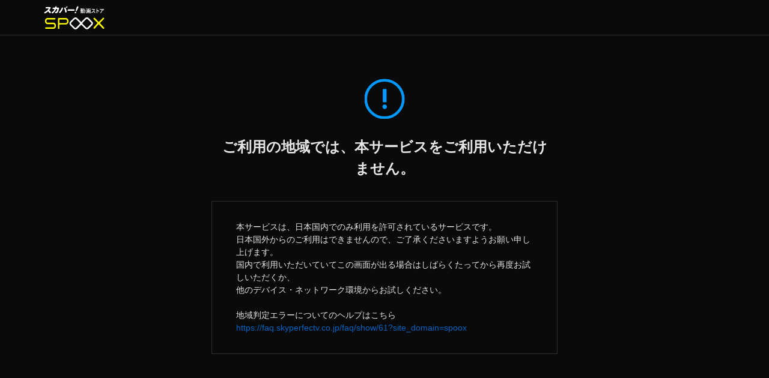

--- FILE ---
content_type: text/html; charset=utf-8
request_url: https://spoox.skyperfectv.co.jp/search?q=The%20Internship
body_size: 4476
content:
<!DOCTYPE html><html lang="ja"><head><meta charSet="utf-8"/><title>The Internshipの動画配信 | SPOOX(スプークス)</title><link rel="canonical" href="https://spoox.skyperfectv.co.jp/search"/><meta name="viewport" content="width=device-width, initial-scale=1, user-scalable=no"/><meta name="keywords" content="SPOOX,スプークス,動画配信,レンタル,スカパー！"/><meta name="description" content="The Internshipの検索結果。SPOOX(スプークス)では、スポーツや映画やアニメ、音楽ライブなど、様々な動画を配信中！"/><meta property="og:title" content="The Internshipの動画配信 | SPOOX(スプークス)"/><meta property="og:type" content="article"/><meta property="og:url" content="https://spoox.skyperfectv.co.jp/search?q=The%20Internship"/><meta property="og:image" content="https://spoox.skyperfectv.co.jp/icon/ogp-spoox.png"/><meta property="og:site_name" content="SPOOX"/><meta property="og:description" content="The Internshipの検索結果。SPOOX(スプークス)では、スポーツや映画やアニメ、音楽ライブなど、様々な動画を配信中！"/><meta name="twitter:card" content="summary"/><meta name="twitter:title" content="The Internshipの動画配信 | SPOOX(スプークス)"/><meta name="twitter:description" content="The Internshipの検索結果。SPOOX(スプークス)では、スポーツや映画やアニメ、音楽ライブなど、様々な動画を配信中！"/><meta name="twitter:image" content="https://spoox.skyperfectv.co.jp/icon/ogp-spoox.png"/><meta name="application-name" content="SPOOX"/><meta name="msapplication-square70x70logo" content="/icon/site-tile-70x70.png"/><meta name="msapplication-square150x150logo" content="/icon/site-tile-150x150.png"/><meta name="msapplication-wide310x150logo" content="/icon/site-tile-310x150.png"/><meta name="msapplication-square310x310logo" content="/icon/site-tile-310x310.png"/><meta name="msapplication-TileColor" content="#feff00"/><meta name="theme-color" content="#feff00"/><meta name="apple-itunes-app" content="app-id=1666759583"/><link rel="shortcut icon" href="/icon/favicon.ico"/><link rel="icon" type="image/png" href="/icon/icon-16x16.png" sizes="16x16"/><link rel="icon" type="image/png" href="/icon/icon-24x24.png" sizes="24x24"/><link rel="icon" type="image/png" href="/icon/icon-32x32.png" sizes="32x32"/><link rel="icon" type="image/png" href="/icon/icon-36x36.png" sizes="36x36"/><link rel="icon" type="image/png" href="/icon/icon-48x48.png" sizes="48x48"/><link rel="icon" type="image/png" href="/icon/icon-72x72.png" sizes="72x72"/><link rel="icon" type="image/png" href="/icon/icon-96x96.png" sizes="96x96"/><link rel="icon" type="image/png" href="/icon/icon-16x16.png" sizes="16x16"/><link rel="icon" type="image/png" href="/icon/icon-128x128.png" sizes="128x128"/><link rel="icon" type="image/png" href="/icon/icon-144x144.png" sizes="144x144"/><link rel="icon" type="image/png" href="/icon/icon-152x152.png" sizes="152x152"/><link rel="icon" type="image/png" href="/icon/icon-160x160.png" sizes="160x160"/><link rel="icon" type="image/png" href="/icon/icon-192x192.png" sizes="192x192"/><link rel="icon" type="image/png" href="/icon/icon-196x196.png" sizes="196x196"/><link rel="icon" type="image/png" href="/icon/icon-256x256.png" sizes="256x256"/><link rel="icon" type="image/png" href="/icon/icon-384x384.png" sizes="384x384"/><link rel="icon" type="image/png" href="/icon/icon-512x512.png" sizes="512x512"/><link rel="apple-touch-icon-precomposed" sizes="57x57" href="/icon/apple-touch-icon-57x57.png"/><link rel="apple-touch-icon-precomposed" sizes="60x60" href="/icon/apple-touch-icon-60x60.png"/><link rel="apple-touch-icon-precomposed" sizes="72x72" href="/icon/apple-touch-icon-72x72.png"/><link rel="apple-touch-icon-precomposed" sizes="76x76" href="/icon/apple-touch-icon-76x76.png"/><link rel="apple-touch-icon-precomposed" sizes="114x114" href="/icon/apple-touch-icon-114x114.png"/><link rel="apple-touch-icon-precomposed" sizes="120x120" href="/icon/apple-touch-icon-120x120.png"/><link rel="apple-touch-icon-precomposed" sizes="144x144" href="/icon/apple-touch-icon-144x144.png"/><link rel="apple-touch-icon-precomposed" sizes="152x152" href="/icon/apple-touch-icon-152x152.png"/><link rel="apple-touch-icon-precomposed" sizes="180x180" href="/icon/apple-touch-icon-180x180.png"/><link rel="apple-touch-icon-precomposed" href="/icon/apple-touch-icon.png"/><meta name="next-head-count" content="52"/><script>
          (function(w,d,s,l,i){w[l]=w[l]||[];w[l].push({'gtm.start':
            new Date().getTime(),event:'gtm.js'});var f=d.getElementsByTagName(s)[0],
              j=d.createElement(s),dl=l!='dataLayer'?'&l='+l:'';j.async=true;j.src=
              'https://www.googletagmanager.com/gtm.js?id='+i+dl;f.parentNode.insertBefore(j,f);
            })(window,document,'script','dataLayer','GTM-NWG5TTF');
      </script><meta charSet="utf-8"/><meta http-equiv="X-UA-Compatible" content="IE=edge"/><meta name="format-detection" content="telephone=no,email=no"/><link rel="stylesheet" href="https://players.streaks.jp/sdk/v2.5.9/streaksplayer.min.css"/><script src="//imasdk.googleapis.com/js/sdkloader/ima3.js"></script><script src="/js/watchparty-spod.min.js"></script><link data-next-font="size-adjust" rel="preconnect" href="/" crossorigin="anonymous"/><script data-nscript="beforeInteractive">
      if (window.MSInputMethodContext && document.documentMode) {
        var script = "<script src='https://cdn.jsdelivr.net/gh/nuxodin/ie11CustomProperties@4.1.0/ie11CustomProperties.min.js'><script>";
        document.write(script);
      }
    </script><link rel="preload" href="/_next/static/css/87b66c5a21be1800.css" as="style"/><link rel="stylesheet" href="/_next/static/css/87b66c5a21be1800.css" data-n-g=""/><link rel="preload" href="/_next/static/css/3c67e087b2ea9c1e.css" as="style"/><link rel="stylesheet" href="/_next/static/css/3c67e087b2ea9c1e.css" data-n-p=""/><link rel="preload" href="/_next/static/css/67a49da334a35100.css" as="style"/><link rel="stylesheet" href="/_next/static/css/67a49da334a35100.css" data-n-p=""/><noscript data-n-css=""></noscript><script defer="" nomodule="" src="/_next/static/chunks/polyfills-42372ed130431b0a.js"></script><script src="https://players.streaks.jp/sdk/v2.5.9/streaksplayer.min.js" defer="" data-nscript="beforeInteractive"></script><script src="/_next/static/chunks/webpack-9d888d45b33415c0.js" defer=""></script><script src="/_next/static/chunks/framework-40461e51349ca8e7.js" defer=""></script><script src="/_next/static/chunks/main-9f82f71d995d7c82.js" defer=""></script><script src="/_next/static/chunks/pages/_app-a31d4140e3f6d22d.js" defer=""></script><script src="/_next/static/chunks/7060-1cdfebf0529dddc6.js" defer=""></script><script src="/_next/static/chunks/3547-5e5123167519429b.js" defer=""></script><script src="/_next/static/chunks/2929-68ad83ca058778db.js" defer=""></script><script src="/_next/static/chunks/1213-1ab3518468adb267.js" defer=""></script><script src="/_next/static/chunks/375-5235af40a66c73a3.js" defer=""></script><script src="/_next/static/chunks/pages/search-78c360139d813d68.js" defer=""></script><script src="/_next/static/0d4a0c65a5b514698074a0b1ab1b4b3361d52a83/_buildManifest.js" defer=""></script><script src="/_next/static/0d4a0c65a5b514698074a0b1ab1b4b3361d52a83/_ssgManifest.js" defer=""></script></head><body><noscript><iframe src="https://www.googletagmanager.com/ns.html?id=GTM-NWG5TTF" height="0" width="0" style="display:none;visibility:hidden"></iframe></noscript><div id="__next"><div id="recaptchaV3Badge"></div><div id="app" class=""><div class="Loading_wrapper__9GWT1 Loading_fixed__XU21N"><div class="Loading_loaderCont__qup1v"><svg xmlns="http://www.w3.org/2000/svg" viewBox="0 0 48 48" xml:space="preserve"><path fill="#09F" d="M24 44c2 0 3.9-.2 5.8-.7 1.9-.6 3.7-1.4 5.4-2.4 1.7-1.1 3.2-2.4 4.5-3.9 1.3-1.5 2.4-3.2 3.2-5.1.8-1.8 1.3-3.8 1.6-5.8.2-2 .2-4.1-.2-6.1s-1-4-1.9-5.8c-1-1.8-2.2-3.5-3.6-5-1.5-1.5-3.1-2.7-4.9-3.8-1.8-1-3.8-1.7-5.8-2.2-2-.4-4.1-.6-6.2-.4-2.1.2-4.2.6-6.1 1.4-2 .8-3.8 1.8-5.5 3.1-1.6 1.3-3.1 2.9-4.4 4.6-1.2 1.8-2.2 3.7-2.8 5.7-.7 2-1 4.2-1.1 6.3 0-2.2.2-4.3.8-6.4.6-2.1 1.5-4.1 2.7-5.9 1.2-1.8 2.7-3.5 4.3-4.9 1.7-1.4 3.6-2.6 5.6-3.5 2-.9 4.2-1.4 6.4-1.7 2.2-.2 4.4-.2 6.7.2 2.2.4 4.3 1.1 6.3 2.1s3.8 2.4 5.5 3.9c1.6 1.6 3 3.4 4.1 5.4 1.1 2 1.9 4.1 2.4 6.4.5 2.2.6 4.5.5 6.8-.2 2.3-.7 4.5-1.5 6.7-.9 2.1-2 4.2-3.4 6-1.5 1.8-3.2 3.4-5.1 4.8-1.9 1.3-4 2.3-6.3 3.1-2.2.7-4.6 1.1-6.9 1.2-1.1 0-2-.8-2.1-1.9s.8-2 1.9-2.1c0-.1 0-.1.1-.1z"></path></svg></div></div></div></div><script id="__NEXT_DATA__" type="application/json">{"props":{"pageProps":{"deviceInfo":{"ua":"Mozilla/5.0 (Macintosh; Intel Mac OS X 10_15_7) AppleWebKit/537.36 (KHTML, like Gecko) Chrome/131.0.0.0 Safari/537.36; ClaudeBot/1.0; +claudebot@anthropic.com)","browser":{"name":"Chrome","version":131,"major":131},"os":{"name":"Mac OS","version":10.15,"major":10},"deviceType":null,"deviceVendor":"Apple","isMobile":false,"isTablet":false,"isIOS":false,"isAndroid":false,"isIPhone":false,"isIPad":false,"isDesktop":true,"isChrome":true,"isFirefox":false,"isSafari":false,"isIE":false,"isEdge":false,"isMac":true,"isWindows":false,"isChromeOS":false,"isBot":false,"isApp":false},"referer":null,"error":null,"metatags":{"title":"The Internshipの動画配信 | SPOOX(スプークス)","keywords":"SPOOX,スプークス,動画配信,レンタル,スカパー！","description":"The Internshipの検索結果。SPOOX(スプークス)では、スポーツや映画やアニメ、音楽ライブなど、様々な動画を配信中！","og":{"type":"article","url":"https://spoox.skyperfectv.co.jp/search?q=The%20Internship"}},"initialApolloState":{"ROOT_QUERY":{"__typename":"Query","searchConfig":{"__typename":"SearchConfig","livePaletteKeywords":["ルヴァン","ルヴァンカップ","天皇杯"],"keywordMinScore":[],"defaultMinScore":60}}},"_sentryTraceData":"bbba74945ad844978b618d2334355696-853eefa4940b8db6-0","_sentryBaggage":"sentry-environment=production,sentry-release=0d4a0c65a5b514698074a0b1ab1b4b3361d52a83,sentry-public_key=d08c537025954153809796a23fd4138a,sentry-trace_id=bbba74945ad844978b618d2334355696,sentry-sample_rate=0.05,sentry-transaction=%2Fsearch,sentry-sampled=false"},"__N_SSP":true},"page":"/search","query":{"q":"The Internship"},"buildId":"0d4a0c65a5b514698074a0b1ab1b4b3361d52a83","runtimeConfig":{"frontId":71,"storeId":{"vod":1},"valuePlanId":{"vod":2},"streaks":{"js":"https://players.streaks.jp/sdk/v2.5.9/streaksplayer.min.js","css":"https://players.streaks.jp/sdk/v2.5.9/streaksplayer.min.css"},"canvas":{"top":{"vod":"web_default_marketing"},"loginTop":{"vod":"web_default_browse"},"store":{"vod":"web_store"},"valuePlan":{"vod":"web_valueplan"}},"htmlSnippet":{"channels":{"vod":"channels_top"}},"information":{"vod":"information_web"},"serviceName":{"vod":"SPOOX"},"taxRate":0.1,"appStoreUrl":{"ios":"https://itunes.apple.com/jp/app/id1666759583?mt=8","android":"https://play.google.com/store/apps/details?id=jp.co.skyperfectv.spooxnew\u0026hl=ja"},"staticLinks":{"help":"https://faq.skyperfectv.co.jp/?site_domain=spoox","geoRestriction":"https://faq.skyperfectv.co.jp/faq/show/61?site_domain=spoox","privacy":{"vod":"https://www.skyperfectv.co.jp/privacypolicy/"},"company":{"vod":"https://www.skyperfectjsat.space/"},"maintenance":"/static/informations/maintenance"},"npaw":{"accountCode":"sptv"},"rtoasterElementId":{"title":{"related":"rt_series_item_auto","recommend":"rt_series_user_auto"},"watch":{"related":"rt_detail_item_auto","recommend":"rt_detail_user_auto"}},"chat":{"guidelineAgreementCookieName":"guideLineAgreement","projectId":"spod","endpoint":"chatapi.skyperfectv.co.jp"},"signUpBanner":{"vod":1772},"idc":{"domain":"https://id.skyperfectv.co.jp/","clientId":"Spoox","backUrl":"idc/callback","tokenScope":"openid apiRequireAuth U_INFO offline_access","accountInfo":"idcs/contents/top","passwordChange":"idcs/contents/menu/pwd_change","membersLink":"https://www.skyperfectv.co.jp/service/portal/members/","membersIdInfo":"/static/feature/constant/membersid","mySkpCooperation":"https://my.skyperfectv.co.jp/login/"},"host":{"vod":"https://spoox.skyperfectv.co.jp"},"logTrack":{"url":"https://log-lb.skyperfectv.co.jp"},"plalaBeacon":{"url":"https://if-spoox.hikaritv.net/delivery/watch/keepalive","clientId":2},"areaCheck":{"url":"https://jpareacheck.skyperfectv.co.jp/area_check/geolocation","key":""},"svod":{"spodCourseId":2},"sbps":{"src":"https://token.sps-system.com/sbpstoken/com_sbps_system_token.js","merchantId":"79636","serviceId":"001","src3ds":"https://token.sps-system.com/sbpstoken/com_sbps_system_tds2infotoken.js"},"staticFileHost":"https://spoox-image.skyperfectv.co.jp","ipCheckURL":"https://logiapi.skyperfectv.co.jp/api/v1/utils/accessibility_check","valuePlan":{"text":"バリュープラン Powered by Lemino","courseId":191,"rightId":1487},"androidNewPackageName":"jp.co.skyperfectv.spooxnew","s3Url":"https://spoox.skyperfectv.co.jp/search-config.json","reCAPTCHASiteKey":{"v2":"6LdqbVQoAAAAALvvlUH07J-aq5L-IBqUbAiccgIR","v3":"6LeeblQoAAAAAOPNEQejt1O_6urFmHaI9SwFNO4k"},"signUpQuestionnaireId":266},"isFallback":false,"isExperimentalCompile":false,"gssp":true,"scriptLoader":[]}</script><div id="buildid" style="display:none" data-buildid="0d4a0c65a5b514698074a0b1ab1b4b3361d52a83"></div></body></html>

--- FILE ---
content_type: text/html; charset=utf-8
request_url: https://www.google.com/recaptcha/enterprise/anchor?ar=1&k=6LeeblQoAAAAAOPNEQejt1O_6urFmHaI9SwFNO4k&co=aHR0cHM6Ly9zcG9veC5za3lwZXJmZWN0di5jby5qcDo0NDM.&hl=ja&v=PoyoqOPhxBO7pBk68S4YbpHZ&theme=light&size=invisible&badge=bottomright&anchor-ms=20000&execute-ms=30000&cb=mm6a3v3hb3yg
body_size: 49014
content:
<!DOCTYPE HTML><html dir="ltr" lang="ja"><head><meta http-equiv="Content-Type" content="text/html; charset=UTF-8">
<meta http-equiv="X-UA-Compatible" content="IE=edge">
<title>reCAPTCHA</title>
<style type="text/css">
/* cyrillic-ext */
@font-face {
  font-family: 'Roboto';
  font-style: normal;
  font-weight: 400;
  font-stretch: 100%;
  src: url(//fonts.gstatic.com/s/roboto/v48/KFO7CnqEu92Fr1ME7kSn66aGLdTylUAMa3GUBHMdazTgWw.woff2) format('woff2');
  unicode-range: U+0460-052F, U+1C80-1C8A, U+20B4, U+2DE0-2DFF, U+A640-A69F, U+FE2E-FE2F;
}
/* cyrillic */
@font-face {
  font-family: 'Roboto';
  font-style: normal;
  font-weight: 400;
  font-stretch: 100%;
  src: url(//fonts.gstatic.com/s/roboto/v48/KFO7CnqEu92Fr1ME7kSn66aGLdTylUAMa3iUBHMdazTgWw.woff2) format('woff2');
  unicode-range: U+0301, U+0400-045F, U+0490-0491, U+04B0-04B1, U+2116;
}
/* greek-ext */
@font-face {
  font-family: 'Roboto';
  font-style: normal;
  font-weight: 400;
  font-stretch: 100%;
  src: url(//fonts.gstatic.com/s/roboto/v48/KFO7CnqEu92Fr1ME7kSn66aGLdTylUAMa3CUBHMdazTgWw.woff2) format('woff2');
  unicode-range: U+1F00-1FFF;
}
/* greek */
@font-face {
  font-family: 'Roboto';
  font-style: normal;
  font-weight: 400;
  font-stretch: 100%;
  src: url(//fonts.gstatic.com/s/roboto/v48/KFO7CnqEu92Fr1ME7kSn66aGLdTylUAMa3-UBHMdazTgWw.woff2) format('woff2');
  unicode-range: U+0370-0377, U+037A-037F, U+0384-038A, U+038C, U+038E-03A1, U+03A3-03FF;
}
/* math */
@font-face {
  font-family: 'Roboto';
  font-style: normal;
  font-weight: 400;
  font-stretch: 100%;
  src: url(//fonts.gstatic.com/s/roboto/v48/KFO7CnqEu92Fr1ME7kSn66aGLdTylUAMawCUBHMdazTgWw.woff2) format('woff2');
  unicode-range: U+0302-0303, U+0305, U+0307-0308, U+0310, U+0312, U+0315, U+031A, U+0326-0327, U+032C, U+032F-0330, U+0332-0333, U+0338, U+033A, U+0346, U+034D, U+0391-03A1, U+03A3-03A9, U+03B1-03C9, U+03D1, U+03D5-03D6, U+03F0-03F1, U+03F4-03F5, U+2016-2017, U+2034-2038, U+203C, U+2040, U+2043, U+2047, U+2050, U+2057, U+205F, U+2070-2071, U+2074-208E, U+2090-209C, U+20D0-20DC, U+20E1, U+20E5-20EF, U+2100-2112, U+2114-2115, U+2117-2121, U+2123-214F, U+2190, U+2192, U+2194-21AE, U+21B0-21E5, U+21F1-21F2, U+21F4-2211, U+2213-2214, U+2216-22FF, U+2308-230B, U+2310, U+2319, U+231C-2321, U+2336-237A, U+237C, U+2395, U+239B-23B7, U+23D0, U+23DC-23E1, U+2474-2475, U+25AF, U+25B3, U+25B7, U+25BD, U+25C1, U+25CA, U+25CC, U+25FB, U+266D-266F, U+27C0-27FF, U+2900-2AFF, U+2B0E-2B11, U+2B30-2B4C, U+2BFE, U+3030, U+FF5B, U+FF5D, U+1D400-1D7FF, U+1EE00-1EEFF;
}
/* symbols */
@font-face {
  font-family: 'Roboto';
  font-style: normal;
  font-weight: 400;
  font-stretch: 100%;
  src: url(//fonts.gstatic.com/s/roboto/v48/KFO7CnqEu92Fr1ME7kSn66aGLdTylUAMaxKUBHMdazTgWw.woff2) format('woff2');
  unicode-range: U+0001-000C, U+000E-001F, U+007F-009F, U+20DD-20E0, U+20E2-20E4, U+2150-218F, U+2190, U+2192, U+2194-2199, U+21AF, U+21E6-21F0, U+21F3, U+2218-2219, U+2299, U+22C4-22C6, U+2300-243F, U+2440-244A, U+2460-24FF, U+25A0-27BF, U+2800-28FF, U+2921-2922, U+2981, U+29BF, U+29EB, U+2B00-2BFF, U+4DC0-4DFF, U+FFF9-FFFB, U+10140-1018E, U+10190-1019C, U+101A0, U+101D0-101FD, U+102E0-102FB, U+10E60-10E7E, U+1D2C0-1D2D3, U+1D2E0-1D37F, U+1F000-1F0FF, U+1F100-1F1AD, U+1F1E6-1F1FF, U+1F30D-1F30F, U+1F315, U+1F31C, U+1F31E, U+1F320-1F32C, U+1F336, U+1F378, U+1F37D, U+1F382, U+1F393-1F39F, U+1F3A7-1F3A8, U+1F3AC-1F3AF, U+1F3C2, U+1F3C4-1F3C6, U+1F3CA-1F3CE, U+1F3D4-1F3E0, U+1F3ED, U+1F3F1-1F3F3, U+1F3F5-1F3F7, U+1F408, U+1F415, U+1F41F, U+1F426, U+1F43F, U+1F441-1F442, U+1F444, U+1F446-1F449, U+1F44C-1F44E, U+1F453, U+1F46A, U+1F47D, U+1F4A3, U+1F4B0, U+1F4B3, U+1F4B9, U+1F4BB, U+1F4BF, U+1F4C8-1F4CB, U+1F4D6, U+1F4DA, U+1F4DF, U+1F4E3-1F4E6, U+1F4EA-1F4ED, U+1F4F7, U+1F4F9-1F4FB, U+1F4FD-1F4FE, U+1F503, U+1F507-1F50B, U+1F50D, U+1F512-1F513, U+1F53E-1F54A, U+1F54F-1F5FA, U+1F610, U+1F650-1F67F, U+1F687, U+1F68D, U+1F691, U+1F694, U+1F698, U+1F6AD, U+1F6B2, U+1F6B9-1F6BA, U+1F6BC, U+1F6C6-1F6CF, U+1F6D3-1F6D7, U+1F6E0-1F6EA, U+1F6F0-1F6F3, U+1F6F7-1F6FC, U+1F700-1F7FF, U+1F800-1F80B, U+1F810-1F847, U+1F850-1F859, U+1F860-1F887, U+1F890-1F8AD, U+1F8B0-1F8BB, U+1F8C0-1F8C1, U+1F900-1F90B, U+1F93B, U+1F946, U+1F984, U+1F996, U+1F9E9, U+1FA00-1FA6F, U+1FA70-1FA7C, U+1FA80-1FA89, U+1FA8F-1FAC6, U+1FACE-1FADC, U+1FADF-1FAE9, U+1FAF0-1FAF8, U+1FB00-1FBFF;
}
/* vietnamese */
@font-face {
  font-family: 'Roboto';
  font-style: normal;
  font-weight: 400;
  font-stretch: 100%;
  src: url(//fonts.gstatic.com/s/roboto/v48/KFO7CnqEu92Fr1ME7kSn66aGLdTylUAMa3OUBHMdazTgWw.woff2) format('woff2');
  unicode-range: U+0102-0103, U+0110-0111, U+0128-0129, U+0168-0169, U+01A0-01A1, U+01AF-01B0, U+0300-0301, U+0303-0304, U+0308-0309, U+0323, U+0329, U+1EA0-1EF9, U+20AB;
}
/* latin-ext */
@font-face {
  font-family: 'Roboto';
  font-style: normal;
  font-weight: 400;
  font-stretch: 100%;
  src: url(//fonts.gstatic.com/s/roboto/v48/KFO7CnqEu92Fr1ME7kSn66aGLdTylUAMa3KUBHMdazTgWw.woff2) format('woff2');
  unicode-range: U+0100-02BA, U+02BD-02C5, U+02C7-02CC, U+02CE-02D7, U+02DD-02FF, U+0304, U+0308, U+0329, U+1D00-1DBF, U+1E00-1E9F, U+1EF2-1EFF, U+2020, U+20A0-20AB, U+20AD-20C0, U+2113, U+2C60-2C7F, U+A720-A7FF;
}
/* latin */
@font-face {
  font-family: 'Roboto';
  font-style: normal;
  font-weight: 400;
  font-stretch: 100%;
  src: url(//fonts.gstatic.com/s/roboto/v48/KFO7CnqEu92Fr1ME7kSn66aGLdTylUAMa3yUBHMdazQ.woff2) format('woff2');
  unicode-range: U+0000-00FF, U+0131, U+0152-0153, U+02BB-02BC, U+02C6, U+02DA, U+02DC, U+0304, U+0308, U+0329, U+2000-206F, U+20AC, U+2122, U+2191, U+2193, U+2212, U+2215, U+FEFF, U+FFFD;
}
/* cyrillic-ext */
@font-face {
  font-family: 'Roboto';
  font-style: normal;
  font-weight: 500;
  font-stretch: 100%;
  src: url(//fonts.gstatic.com/s/roboto/v48/KFO7CnqEu92Fr1ME7kSn66aGLdTylUAMa3GUBHMdazTgWw.woff2) format('woff2');
  unicode-range: U+0460-052F, U+1C80-1C8A, U+20B4, U+2DE0-2DFF, U+A640-A69F, U+FE2E-FE2F;
}
/* cyrillic */
@font-face {
  font-family: 'Roboto';
  font-style: normal;
  font-weight: 500;
  font-stretch: 100%;
  src: url(//fonts.gstatic.com/s/roboto/v48/KFO7CnqEu92Fr1ME7kSn66aGLdTylUAMa3iUBHMdazTgWw.woff2) format('woff2');
  unicode-range: U+0301, U+0400-045F, U+0490-0491, U+04B0-04B1, U+2116;
}
/* greek-ext */
@font-face {
  font-family: 'Roboto';
  font-style: normal;
  font-weight: 500;
  font-stretch: 100%;
  src: url(//fonts.gstatic.com/s/roboto/v48/KFO7CnqEu92Fr1ME7kSn66aGLdTylUAMa3CUBHMdazTgWw.woff2) format('woff2');
  unicode-range: U+1F00-1FFF;
}
/* greek */
@font-face {
  font-family: 'Roboto';
  font-style: normal;
  font-weight: 500;
  font-stretch: 100%;
  src: url(//fonts.gstatic.com/s/roboto/v48/KFO7CnqEu92Fr1ME7kSn66aGLdTylUAMa3-UBHMdazTgWw.woff2) format('woff2');
  unicode-range: U+0370-0377, U+037A-037F, U+0384-038A, U+038C, U+038E-03A1, U+03A3-03FF;
}
/* math */
@font-face {
  font-family: 'Roboto';
  font-style: normal;
  font-weight: 500;
  font-stretch: 100%;
  src: url(//fonts.gstatic.com/s/roboto/v48/KFO7CnqEu92Fr1ME7kSn66aGLdTylUAMawCUBHMdazTgWw.woff2) format('woff2');
  unicode-range: U+0302-0303, U+0305, U+0307-0308, U+0310, U+0312, U+0315, U+031A, U+0326-0327, U+032C, U+032F-0330, U+0332-0333, U+0338, U+033A, U+0346, U+034D, U+0391-03A1, U+03A3-03A9, U+03B1-03C9, U+03D1, U+03D5-03D6, U+03F0-03F1, U+03F4-03F5, U+2016-2017, U+2034-2038, U+203C, U+2040, U+2043, U+2047, U+2050, U+2057, U+205F, U+2070-2071, U+2074-208E, U+2090-209C, U+20D0-20DC, U+20E1, U+20E5-20EF, U+2100-2112, U+2114-2115, U+2117-2121, U+2123-214F, U+2190, U+2192, U+2194-21AE, U+21B0-21E5, U+21F1-21F2, U+21F4-2211, U+2213-2214, U+2216-22FF, U+2308-230B, U+2310, U+2319, U+231C-2321, U+2336-237A, U+237C, U+2395, U+239B-23B7, U+23D0, U+23DC-23E1, U+2474-2475, U+25AF, U+25B3, U+25B7, U+25BD, U+25C1, U+25CA, U+25CC, U+25FB, U+266D-266F, U+27C0-27FF, U+2900-2AFF, U+2B0E-2B11, U+2B30-2B4C, U+2BFE, U+3030, U+FF5B, U+FF5D, U+1D400-1D7FF, U+1EE00-1EEFF;
}
/* symbols */
@font-face {
  font-family: 'Roboto';
  font-style: normal;
  font-weight: 500;
  font-stretch: 100%;
  src: url(//fonts.gstatic.com/s/roboto/v48/KFO7CnqEu92Fr1ME7kSn66aGLdTylUAMaxKUBHMdazTgWw.woff2) format('woff2');
  unicode-range: U+0001-000C, U+000E-001F, U+007F-009F, U+20DD-20E0, U+20E2-20E4, U+2150-218F, U+2190, U+2192, U+2194-2199, U+21AF, U+21E6-21F0, U+21F3, U+2218-2219, U+2299, U+22C4-22C6, U+2300-243F, U+2440-244A, U+2460-24FF, U+25A0-27BF, U+2800-28FF, U+2921-2922, U+2981, U+29BF, U+29EB, U+2B00-2BFF, U+4DC0-4DFF, U+FFF9-FFFB, U+10140-1018E, U+10190-1019C, U+101A0, U+101D0-101FD, U+102E0-102FB, U+10E60-10E7E, U+1D2C0-1D2D3, U+1D2E0-1D37F, U+1F000-1F0FF, U+1F100-1F1AD, U+1F1E6-1F1FF, U+1F30D-1F30F, U+1F315, U+1F31C, U+1F31E, U+1F320-1F32C, U+1F336, U+1F378, U+1F37D, U+1F382, U+1F393-1F39F, U+1F3A7-1F3A8, U+1F3AC-1F3AF, U+1F3C2, U+1F3C4-1F3C6, U+1F3CA-1F3CE, U+1F3D4-1F3E0, U+1F3ED, U+1F3F1-1F3F3, U+1F3F5-1F3F7, U+1F408, U+1F415, U+1F41F, U+1F426, U+1F43F, U+1F441-1F442, U+1F444, U+1F446-1F449, U+1F44C-1F44E, U+1F453, U+1F46A, U+1F47D, U+1F4A3, U+1F4B0, U+1F4B3, U+1F4B9, U+1F4BB, U+1F4BF, U+1F4C8-1F4CB, U+1F4D6, U+1F4DA, U+1F4DF, U+1F4E3-1F4E6, U+1F4EA-1F4ED, U+1F4F7, U+1F4F9-1F4FB, U+1F4FD-1F4FE, U+1F503, U+1F507-1F50B, U+1F50D, U+1F512-1F513, U+1F53E-1F54A, U+1F54F-1F5FA, U+1F610, U+1F650-1F67F, U+1F687, U+1F68D, U+1F691, U+1F694, U+1F698, U+1F6AD, U+1F6B2, U+1F6B9-1F6BA, U+1F6BC, U+1F6C6-1F6CF, U+1F6D3-1F6D7, U+1F6E0-1F6EA, U+1F6F0-1F6F3, U+1F6F7-1F6FC, U+1F700-1F7FF, U+1F800-1F80B, U+1F810-1F847, U+1F850-1F859, U+1F860-1F887, U+1F890-1F8AD, U+1F8B0-1F8BB, U+1F8C0-1F8C1, U+1F900-1F90B, U+1F93B, U+1F946, U+1F984, U+1F996, U+1F9E9, U+1FA00-1FA6F, U+1FA70-1FA7C, U+1FA80-1FA89, U+1FA8F-1FAC6, U+1FACE-1FADC, U+1FADF-1FAE9, U+1FAF0-1FAF8, U+1FB00-1FBFF;
}
/* vietnamese */
@font-face {
  font-family: 'Roboto';
  font-style: normal;
  font-weight: 500;
  font-stretch: 100%;
  src: url(//fonts.gstatic.com/s/roboto/v48/KFO7CnqEu92Fr1ME7kSn66aGLdTylUAMa3OUBHMdazTgWw.woff2) format('woff2');
  unicode-range: U+0102-0103, U+0110-0111, U+0128-0129, U+0168-0169, U+01A0-01A1, U+01AF-01B0, U+0300-0301, U+0303-0304, U+0308-0309, U+0323, U+0329, U+1EA0-1EF9, U+20AB;
}
/* latin-ext */
@font-face {
  font-family: 'Roboto';
  font-style: normal;
  font-weight: 500;
  font-stretch: 100%;
  src: url(//fonts.gstatic.com/s/roboto/v48/KFO7CnqEu92Fr1ME7kSn66aGLdTylUAMa3KUBHMdazTgWw.woff2) format('woff2');
  unicode-range: U+0100-02BA, U+02BD-02C5, U+02C7-02CC, U+02CE-02D7, U+02DD-02FF, U+0304, U+0308, U+0329, U+1D00-1DBF, U+1E00-1E9F, U+1EF2-1EFF, U+2020, U+20A0-20AB, U+20AD-20C0, U+2113, U+2C60-2C7F, U+A720-A7FF;
}
/* latin */
@font-face {
  font-family: 'Roboto';
  font-style: normal;
  font-weight: 500;
  font-stretch: 100%;
  src: url(//fonts.gstatic.com/s/roboto/v48/KFO7CnqEu92Fr1ME7kSn66aGLdTylUAMa3yUBHMdazQ.woff2) format('woff2');
  unicode-range: U+0000-00FF, U+0131, U+0152-0153, U+02BB-02BC, U+02C6, U+02DA, U+02DC, U+0304, U+0308, U+0329, U+2000-206F, U+20AC, U+2122, U+2191, U+2193, U+2212, U+2215, U+FEFF, U+FFFD;
}
/* cyrillic-ext */
@font-face {
  font-family: 'Roboto';
  font-style: normal;
  font-weight: 900;
  font-stretch: 100%;
  src: url(//fonts.gstatic.com/s/roboto/v48/KFO7CnqEu92Fr1ME7kSn66aGLdTylUAMa3GUBHMdazTgWw.woff2) format('woff2');
  unicode-range: U+0460-052F, U+1C80-1C8A, U+20B4, U+2DE0-2DFF, U+A640-A69F, U+FE2E-FE2F;
}
/* cyrillic */
@font-face {
  font-family: 'Roboto';
  font-style: normal;
  font-weight: 900;
  font-stretch: 100%;
  src: url(//fonts.gstatic.com/s/roboto/v48/KFO7CnqEu92Fr1ME7kSn66aGLdTylUAMa3iUBHMdazTgWw.woff2) format('woff2');
  unicode-range: U+0301, U+0400-045F, U+0490-0491, U+04B0-04B1, U+2116;
}
/* greek-ext */
@font-face {
  font-family: 'Roboto';
  font-style: normal;
  font-weight: 900;
  font-stretch: 100%;
  src: url(//fonts.gstatic.com/s/roboto/v48/KFO7CnqEu92Fr1ME7kSn66aGLdTylUAMa3CUBHMdazTgWw.woff2) format('woff2');
  unicode-range: U+1F00-1FFF;
}
/* greek */
@font-face {
  font-family: 'Roboto';
  font-style: normal;
  font-weight: 900;
  font-stretch: 100%;
  src: url(//fonts.gstatic.com/s/roboto/v48/KFO7CnqEu92Fr1ME7kSn66aGLdTylUAMa3-UBHMdazTgWw.woff2) format('woff2');
  unicode-range: U+0370-0377, U+037A-037F, U+0384-038A, U+038C, U+038E-03A1, U+03A3-03FF;
}
/* math */
@font-face {
  font-family: 'Roboto';
  font-style: normal;
  font-weight: 900;
  font-stretch: 100%;
  src: url(//fonts.gstatic.com/s/roboto/v48/KFO7CnqEu92Fr1ME7kSn66aGLdTylUAMawCUBHMdazTgWw.woff2) format('woff2');
  unicode-range: U+0302-0303, U+0305, U+0307-0308, U+0310, U+0312, U+0315, U+031A, U+0326-0327, U+032C, U+032F-0330, U+0332-0333, U+0338, U+033A, U+0346, U+034D, U+0391-03A1, U+03A3-03A9, U+03B1-03C9, U+03D1, U+03D5-03D6, U+03F0-03F1, U+03F4-03F5, U+2016-2017, U+2034-2038, U+203C, U+2040, U+2043, U+2047, U+2050, U+2057, U+205F, U+2070-2071, U+2074-208E, U+2090-209C, U+20D0-20DC, U+20E1, U+20E5-20EF, U+2100-2112, U+2114-2115, U+2117-2121, U+2123-214F, U+2190, U+2192, U+2194-21AE, U+21B0-21E5, U+21F1-21F2, U+21F4-2211, U+2213-2214, U+2216-22FF, U+2308-230B, U+2310, U+2319, U+231C-2321, U+2336-237A, U+237C, U+2395, U+239B-23B7, U+23D0, U+23DC-23E1, U+2474-2475, U+25AF, U+25B3, U+25B7, U+25BD, U+25C1, U+25CA, U+25CC, U+25FB, U+266D-266F, U+27C0-27FF, U+2900-2AFF, U+2B0E-2B11, U+2B30-2B4C, U+2BFE, U+3030, U+FF5B, U+FF5D, U+1D400-1D7FF, U+1EE00-1EEFF;
}
/* symbols */
@font-face {
  font-family: 'Roboto';
  font-style: normal;
  font-weight: 900;
  font-stretch: 100%;
  src: url(//fonts.gstatic.com/s/roboto/v48/KFO7CnqEu92Fr1ME7kSn66aGLdTylUAMaxKUBHMdazTgWw.woff2) format('woff2');
  unicode-range: U+0001-000C, U+000E-001F, U+007F-009F, U+20DD-20E0, U+20E2-20E4, U+2150-218F, U+2190, U+2192, U+2194-2199, U+21AF, U+21E6-21F0, U+21F3, U+2218-2219, U+2299, U+22C4-22C6, U+2300-243F, U+2440-244A, U+2460-24FF, U+25A0-27BF, U+2800-28FF, U+2921-2922, U+2981, U+29BF, U+29EB, U+2B00-2BFF, U+4DC0-4DFF, U+FFF9-FFFB, U+10140-1018E, U+10190-1019C, U+101A0, U+101D0-101FD, U+102E0-102FB, U+10E60-10E7E, U+1D2C0-1D2D3, U+1D2E0-1D37F, U+1F000-1F0FF, U+1F100-1F1AD, U+1F1E6-1F1FF, U+1F30D-1F30F, U+1F315, U+1F31C, U+1F31E, U+1F320-1F32C, U+1F336, U+1F378, U+1F37D, U+1F382, U+1F393-1F39F, U+1F3A7-1F3A8, U+1F3AC-1F3AF, U+1F3C2, U+1F3C4-1F3C6, U+1F3CA-1F3CE, U+1F3D4-1F3E0, U+1F3ED, U+1F3F1-1F3F3, U+1F3F5-1F3F7, U+1F408, U+1F415, U+1F41F, U+1F426, U+1F43F, U+1F441-1F442, U+1F444, U+1F446-1F449, U+1F44C-1F44E, U+1F453, U+1F46A, U+1F47D, U+1F4A3, U+1F4B0, U+1F4B3, U+1F4B9, U+1F4BB, U+1F4BF, U+1F4C8-1F4CB, U+1F4D6, U+1F4DA, U+1F4DF, U+1F4E3-1F4E6, U+1F4EA-1F4ED, U+1F4F7, U+1F4F9-1F4FB, U+1F4FD-1F4FE, U+1F503, U+1F507-1F50B, U+1F50D, U+1F512-1F513, U+1F53E-1F54A, U+1F54F-1F5FA, U+1F610, U+1F650-1F67F, U+1F687, U+1F68D, U+1F691, U+1F694, U+1F698, U+1F6AD, U+1F6B2, U+1F6B9-1F6BA, U+1F6BC, U+1F6C6-1F6CF, U+1F6D3-1F6D7, U+1F6E0-1F6EA, U+1F6F0-1F6F3, U+1F6F7-1F6FC, U+1F700-1F7FF, U+1F800-1F80B, U+1F810-1F847, U+1F850-1F859, U+1F860-1F887, U+1F890-1F8AD, U+1F8B0-1F8BB, U+1F8C0-1F8C1, U+1F900-1F90B, U+1F93B, U+1F946, U+1F984, U+1F996, U+1F9E9, U+1FA00-1FA6F, U+1FA70-1FA7C, U+1FA80-1FA89, U+1FA8F-1FAC6, U+1FACE-1FADC, U+1FADF-1FAE9, U+1FAF0-1FAF8, U+1FB00-1FBFF;
}
/* vietnamese */
@font-face {
  font-family: 'Roboto';
  font-style: normal;
  font-weight: 900;
  font-stretch: 100%;
  src: url(//fonts.gstatic.com/s/roboto/v48/KFO7CnqEu92Fr1ME7kSn66aGLdTylUAMa3OUBHMdazTgWw.woff2) format('woff2');
  unicode-range: U+0102-0103, U+0110-0111, U+0128-0129, U+0168-0169, U+01A0-01A1, U+01AF-01B0, U+0300-0301, U+0303-0304, U+0308-0309, U+0323, U+0329, U+1EA0-1EF9, U+20AB;
}
/* latin-ext */
@font-face {
  font-family: 'Roboto';
  font-style: normal;
  font-weight: 900;
  font-stretch: 100%;
  src: url(//fonts.gstatic.com/s/roboto/v48/KFO7CnqEu92Fr1ME7kSn66aGLdTylUAMa3KUBHMdazTgWw.woff2) format('woff2');
  unicode-range: U+0100-02BA, U+02BD-02C5, U+02C7-02CC, U+02CE-02D7, U+02DD-02FF, U+0304, U+0308, U+0329, U+1D00-1DBF, U+1E00-1E9F, U+1EF2-1EFF, U+2020, U+20A0-20AB, U+20AD-20C0, U+2113, U+2C60-2C7F, U+A720-A7FF;
}
/* latin */
@font-face {
  font-family: 'Roboto';
  font-style: normal;
  font-weight: 900;
  font-stretch: 100%;
  src: url(//fonts.gstatic.com/s/roboto/v48/KFO7CnqEu92Fr1ME7kSn66aGLdTylUAMa3yUBHMdazQ.woff2) format('woff2');
  unicode-range: U+0000-00FF, U+0131, U+0152-0153, U+02BB-02BC, U+02C6, U+02DA, U+02DC, U+0304, U+0308, U+0329, U+2000-206F, U+20AC, U+2122, U+2191, U+2193, U+2212, U+2215, U+FEFF, U+FFFD;
}

</style>
<link rel="stylesheet" type="text/css" href="https://www.gstatic.com/recaptcha/releases/PoyoqOPhxBO7pBk68S4YbpHZ/styles__ltr.css">
<script nonce="5G1wXp9er0CX2G28pKx6Sw" type="text/javascript">window['__recaptcha_api'] = 'https://www.google.com/recaptcha/enterprise/';</script>
<script type="text/javascript" src="https://www.gstatic.com/recaptcha/releases/PoyoqOPhxBO7pBk68S4YbpHZ/recaptcha__ja.js" nonce="5G1wXp9er0CX2G28pKx6Sw">
      
    </script></head>
<body><div id="rc-anchor-alert" class="rc-anchor-alert"></div>
<input type="hidden" id="recaptcha-token" value="[base64]">
<script type="text/javascript" nonce="5G1wXp9er0CX2G28pKx6Sw">
      recaptcha.anchor.Main.init("[\x22ainput\x22,[\x22bgdata\x22,\x22\x22,\[base64]/[base64]/[base64]/ZyhXLGgpOnEoW04sMjEsbF0sVywwKSxoKSxmYWxzZSxmYWxzZSl9Y2F0Y2goayl7RygzNTgsVyk/[base64]/[base64]/[base64]/[base64]/[base64]/[base64]/[base64]/bmV3IEJbT10oRFswXSk6dz09Mj9uZXcgQltPXShEWzBdLERbMV0pOnc9PTM/bmV3IEJbT10oRFswXSxEWzFdLERbMl0pOnc9PTQ/[base64]/[base64]/[base64]/[base64]/[base64]\\u003d\x22,\[base64]\\u003d\x22,\x22wq0qF1DChVbClMOpbRs5w4HDlcKGKh7CtlLDtzpsw4rCu8OiayxQRWEZwpgtw5vCqiYSw7VyaMOCwroCw48fw7LCjRJCw65awrPDihcVWMKmAsO1NmTDrkhxDcOEwpNSwp/CoR16w4NxwpIdScKSw6VhwrTDmMKvwosjZGDCkHnCjMObQk7Cl8OXNALCtMKrwpEtWkQIByNlw55NQMKgNUR5Ol9FH8O5AMKxw4w1RDvDpUAwwpUGwrh3wrXCqUXClMOOenEWGMKfP3B/[base64]/[base64]/DtgPCiihdwoTCsQ3CmW03w5ILw4LDkTvClMKDWsKowr/Du8Oww4k4PydSw5lCFMKWwp7Ci3DCnMKgw4YIwp7CqsKfw6/Cgg1vwqnDrQhsYcOyHS1xwpjDo8OIw4fDsB12R8OHD8O8w6B6esOoGlFuwqM9QsOrw7FOw7k1w57ClWUVw5vCh8KDw7rCt8O/DWsFBsOKLzzDqkjDsC9Cwp/[base64]/CrVHCmMKnVcK6KMO2w7cow6JMwrjCvsOPU2hZXwXCp8Kpw7J6w7fCiCw9w49LasKVwpDCn8KJEMKXwoPDpcKaw6ABw71lPHRPwqoXGAzCjwzCjcOLIGXCuH7DszFrDcOIwoTCoU0QwonCvMKQGHdHwqbDicOaVMKjFQPDrQjCqRYpwqdzU2/DmcK2w5VNSmbDnSrDiMOwGWnDhcKFJTVaNMKzHjBBwqjDrMKeYjQnw7BJYhwMw6kcDSbDjcKOw6JSZsOOw5LCucOsOD7CuMOUwrzDhz3DisOVw6Vgw6keK1vCk8K2GcKdGQXDssK5H07Cv8ORwqNfejYtw6gNNVJHXcK5wrpRw5jCicKaw5Z6TB/[base64]/DlsObw6nDgGvCqcO2KBljwpZHDkg/w59QYhXCpRXCoHwpwpJUw6tUwpZ3w4BEwr/[base64]/CpR3DrcK+EihgwrAAw70OwrDDrcOYdFExfcKgw4DCtxTDognCucKDwrjCm2JoegMEwoRSwpPCkU7DpEDChzdmwofCjXHDmEfCqhjDo8OOw60rw41PJVDDrsKRwo4Hw5QpOMK5w4LDjMOIwo7ClgN2wr7CnsKPDsOSwpPDkcOyw4ttw7vCscKJw4tCwoDCpMO/w5BSw4rCm307wpLCuMK3w611w5oDw50WDcOCXyjDvFvDgcKMw5c4wqPDp8OTVmvCh8KQwpzCunZLA8Kvw5V1wpvCiMKoW8KgMQfCtxTCrDjDqWkEIcKqcFfCk8Owwp8zwocib8OAw7PDvjTCr8K9DGnDrGAkM8OkaMKwBj/CpBPDrSPDnUFqIcKcw7rCtBR2PlpSbCZof0FIw4ogChzChAjDhsKaw7DCm3oNbUHDgTwjO27CuMOlw7EhUcKBS3Epwr1QaGl/w4vDn8O6w6LCvF0nwoxpACIUwp52w63CrRBww5xlFcKtwrvCusOkw71mw5BhFsOpwpDDusKvJcO3wqDDl1/[base64]/[base64]/[base64]/[base64]/DnMK5BsOKw5siwo1GIcKzwrgcw6pLPV5ow6Vdw7HDosKLwr91wqnDsMOXwptCwofDglbDgsOXwprDiGcZZsOQw7bDl317w4F6cMKpw7kRJMKLDTd/w588TMOPPC4Bw7Qvw65Mwod/ZWFUDj7DtMOITwLCkE8dw6bDkMKVw4LDtVnCrmjChMK3w7AFw4DDhlhPAcOmw6g7w5vCk0zDjjHDoMOXw4DChT7Cv8Ohwp7Dg2/[base64]/[base64]/[base64]/DjcObNGDChyc6w4dgw4DDksO2w5o+wqvCkH42wpgjw4dXMVfCkMOdVsOnHMO3aMK2ZcKXPnp9ZBtEE3TCo8K9w5bCmFVvwpZWwqXDuMOvcsKcwq/[base64]/w6kSwq5hw7PCosKUwonDtH3DlWfDolhLJ8OkNcOCw41Bw6PDhk7DkMK5UcOxw40BbjFkw4QowqoUbMK1w5kDFQcSw5nDj1Y0acKfUEXCpR1uw7QcVTXDjcO3bcOMw6fCs2cOwpPCgcKBeRDDqVVRwrsyR8KBH8O4eRd3IMKTw5nDocOwMQFpSyYjwq/ClG/[base64]/[base64]/ClsO5w4bDmsOjV8OSAynDiMOWfmQZw5sBYh3DuinCpHoiOMOPb2vDjF3CjMKKwo/Dh8K8dmthwp/DsMKiwps2w6Azw7HDpRbCosK5w41kw4lQw5ZpwptoGsKeP3HDk8O0woLDpMKfEcKjw6LDp0QddMK8cmvCvWBnX8KMF8Onw7hCVXFUwrltwofCl8Ovdn7Ds8ODD8O/AMOmw5HCjTRqA8K1wrNfH3DCqhrCpQnDt8KXwqt/AyTCmsO5wrTDrDpMY8O6w5nCiMKGYE/DssOBwpYVBGh3w4dLw7PCg8O+KcOOw57CtcO1w5gUw5xdwrhKw6jDqcKtbMO4NgfCsMKSZRF/DkPCpjpDbT/CjMKub8O0w6Yjw4p3w55Zw4jCt8OXwo5Bw6vCq8Kew5c7w7TDlsOBw5h+ZcORdsOracOPSXMpLEfCu8OLIcKrw4/CusKyw6rCqG4HwpDCuUQ1OFPClW/DnAHCssO/[base64]/aBnDvltQwpvDpX0GW8KNwoFTw6N9w59vw5BCUxY/BcOZTcK6w55uw7UgwqjDo8K9TcKVwpkQdw9RRcOcwrhtGVE+SEFkwovDrcO/TMKrZMOKTTrCkXvDpsOLWMK5alp/wrHCq8O4RcOww4c1FcK1fkvCkMO9w7XCs0vCg2pzw6/CgcOxw7EEaw40M8KvfiTDjT3Dh1BAw4nCkMOxw47DlV3DmiVROxATRsKUwpcaMsOew4V9wqRKc8KjwprDjMOZw7gew6PCuTxrJhTDssOmw6wbccKpw7/DhsKjw6nCgjITwq5/SAU5RDAmw4VswptHw7RHfMKBH8Ogw4TDhXlAAcOvw77DlsO3FHR7w6XChXzDgkrDmx/ClMKNXQtAHcO6RMOrw6Bjw4zCm1HCoMOcwqnCi8KOw4smRUZ8QsOYXg/Cs8OrChk4w6U3woTDh8O/w7XCncO3wpHDpDdWw4nCmsKQwpd4woXDpl1vwr7DqMK0w75/wrMWEcK7NsOkw4HDikhQaQ5Xwr3CjMKdwrvDr3HDnAbDkRLCmkPDmi7DuV8jwoItQ2bCjsKVw4PCiMKQwoBsBxPCgMKpw43Cv2VXPcOIw6HDryVCwptZB3QKwo0/AEbCmX0+w54ScQ9Xwp/Cpnwdw69GD8KTVhTDv1fCnsOVw6PDvMKAc8KLwrkVwpPCm8KPwpdWJcKrwr7CrMOTNcKAfzrDkMO2XCTDgXc8KcKJwofCs8O6ZcK3YcK3wpbCiGHDoBPDqBTDui3CncOFKWo1w5Jww43DvcK5OE/[base64]/wqTDi3ZxwozCulLChsOtY8OfGhLDpwTDujnDs8ODJmfDrjg1wpNYGkpSLcO/w6t7G8Kdw47CpSnCpUPDrMKNw5DDkjNVw7fCvgdfEcORwqjDpB3CviRtw6TDjkMjwo3CtMKuQsOKZMKKw7vCrVUkKyLDpiVHwqpMIhvCnxdNwrbCkMKCP1U/[base64]/Cm3HCg8KCO8OgwpvDuiTCvR8of8ONCH8OH8O8wqJSw6YbwqTCi8OECCZBw4TCjgTDpsKdVGR3w53CtmHCr8OzwrzCqFTCjzhgPwvDnAIKIMKJwq/Cgz/DocOHDgbCsUBWA0YDc8KsHz7CscOrwpI1wrUqwrwPH8KewpbCtMOewrjDpB/CngEAf8K8AMOhDWbChMO0ZmIPWcOxQUF7GyzDrsOpwrfDh1vDu8Knw4w6w7U2wr9xwogaQnDCp8ODIcKkVcKnDMKqSsO6wo4wwogBQR8ZEhMcw4vCkB3DiF4Awr/DssKsMX4fYlXDpsKzQydCHcKFLQPChcKLOz4twr80wpbCj8OnERfCq2/CksKFwrLCicO+HEzCrwjDinnCpsKkEVzDkkYefxXDqzosw7rCu8OOBj3CuGA6w5jDksOaw4fCo8OmbmxsJVRSO8KpwoVRAcOxN1h3w5A1w6TCsG/DlsO+w7ZZdkhXw51lw45cwrLDghbCtsKjwrslwrcpwqHDnUd2AUDDpA7CgnM/GQwNUMKrwrtmTsOLwojCpcKyCsOawqbCisO0NypVHHfDssOww6gIRhvDvBkEIyUfC8ORECTCvMKsw7MHGDdfTQjDhsKmSsKkHsKUwpLDscKnBlbDvV3DngcBwrHDksOQW1vCuGwkR2XDkQYTw7UoO8OiGH3DkwfDssK2ejouD3TCrwcow7oOZXsMw4ZBwrkaXRXDuMK/w6LChislZsKTNcKdccOtEWY9FMKhFsKOwqUuw6bCkzoOHBLDghwSKcKIO0NlfD46QjYeKwfDpFHCjFTCiR9Dwp1Xw6V5dcO3Plwyd8Otwq3CkMO7w6nCn0Jyw4w3SsKbU8OiYA7Cn05/wq9WLVbDnj7CscOMw7jCiGh/[base64]/[base64]/TsKIwoXCkxXCmcKOL8OeJhXDrBQowr/[base64]/[base64]/CryF2YsKmZMK2QsO8CCrDpVXDv8O0wo/ChsKSwo3CrcOkVcKjwq0YQsKJw4A7wrXCpwcXwpZGwq/[base64]/XRzCvMKpHnNlwp7Cl8KGVgZOBmLDrMKYw40mw7TDhMKIOWQ9wr5/[base64]/PsOUGiBfwoEzfsOcFnQ5wrLDjh/DtUB0wrV7EgjDlcKCZk5gGwXDgsOJwp0HNsKIw5LCpsOaw4LDigU4Vn7ClMO4wozDmkIDw5zDu8OPwrwRwqvDlMKZwoHCqMKaZxscwpnCmnDDllEcwqXCq8K/wqocL8K/w6tVJsOEwoMpKMOBwpjCksKibMOEX8O1wpbCq2/DicKmw555SsOqMsK9XMODw6TCrcOPDsOnbgjDgikjw78Aw4XDp8O8IsOLH8OlZcO1O3MaeSbCqj/Cr8KFWit6w4Ryw4HDm0FVDSDCiARoVMONAsO7w7fDgMKSwovCpiLDkinDtlItwprDrCbDs8OQwrnCgy3DjcKXwqFGw5Fzw6suw5AUBnjClzfCqiQfw5/CoH1UQcOow6Y1woxBVcKgw7rDjcKVAsKjwpzDqRjDjjnCngjDqMKWAwANwopZfHo9wp7DvVUeBFjDg8KGE8KPOE/Do8OpWsOzUsKYXlXDoB7CocONYlsES8O8ScKdwpzDn2/CpGs3w7DDrMO3f8K7w7nCnEDChsOzwqHCs8ODAsKrwoPDhzZzw7pyAcKlw7PDrVpCPnjCmQoQwqzCnMKcIcOww6jDncONJcK6w6IpcsOsbsK/J8KqGmomwphnwrBrwqdSwoHDkFdPwrUTeU3CnBYTw5nDmcOWNTwFfVUvXxrDrMOdwq/[base64]/DrXERw5g6Y2jCg8OMdGg5w64ce8OPEcOCwo/DncOOW09Cw4Yswok9IcO/w6ALfsKhw6lZSsKPwrNJOsOOwqgtWMKfL8OVWcK8M8KNKsO1exLDp8Ovw59rw6LDnxvCqnLCk8O8woENWVQuKFLCgsOEwpvDtlzCiMKgasOHNAM5acKMwrVlGMOewrMIXcO0wp9KcMOiK8Kww6ISLcKbKcOIwr/CiVxZw7ohCEjDl03Cm8KDwpLDkUIrXxTCoMO8w50rw6HCt8OGw5PDtl/CtFEdSkM+L8OFwrkxQMOFw57CrMKkZsO8CMKcw7V+wqTDqXnDtsKMSH1iIy7DqMOwEMOGw7DDlcK0RjTDrRXDk0xIw4bCqMOuwoFVwqXCkCXDvm/DngpcbHocLcKDUcOHTsOfw7oFwo0EKBfDkUQ2w69CClvDp8OQwplIasKLwpoYYGVXwpxWw4EnT8Oray/DhnM0V8OJBT46V8Kgwrg+w7DDrsO7BAXDtQPDsxLCksKjHy7CgsO8w4vDoXHCnMODwq/DrFF4w5LCgcK8ERxmwoQew44tJTHDk3JUD8ObwpdEwrPDvhN2wrNIJMO8VsKKw6XCqsKXw6PDpHNmw70MwoDCisONw4HDuCTDl8OOLsKHwprDvQRgLWoWMBnDlMO2wqFLwp0GwoUVb8KzecO1w5XCu0/Cvl1Tw49UE3nDmsKJwqtJcUd1f8KYwrUSZMO3SxJQw6Iaw55mHSjClcOsw6DCtsO9awlaw7rCk8KDwpPDozzDr2rDp0HCvMONw5cGw4IRw4fDhDvCnxo4wrcQSCDCjMKSOhLDkMKvKlnCn8OZScOafQrDtsKJw7fCg38BAcOCwpnCiS0/w7ZLwobDsVILwp8jFRNULsK6wrZVw6Jnw5I1UHNNw4MXwppeYGMzJ8O2w4/Dslhsw78QWToaT1/DgsKtwrBfR8O3dMOzN8ObeMOgwqPCkGkIw5vDgMOILcKnw7FyTsOXUBxOIGdSwrhIwr1basOLLUvDlwEkNcO5wp/Dk8KRw4oNKijDoMO7ZmJMI8KmwpXCvMKHwp/DhsOKwqnDj8OAw6fCuXtwScKRwrozXQwgw6HDki7Dk8OBw4vDksOYUsOiwo7CmcKRwrjCiSdKwo14ccO8wqVawqJAw77DkMOVCEXCuVfChDMIwpoUTcOrwr7DisKFUMK0w77Cq8KYw5ZvHjjDj8Kyw4rCk8OTZX7CuF5zwq3DgS4gw43CoFrCkGJ0LndGR8O/HltdW0LDgVnCnsOnwrLCrcOVFgvCs3PCpw8acCvCqsOww6pBw415wrB3wqJWZhzDm0bDn8KDUsOpI8OubSYjw4HCq04Jw5/Cj2fCrsOcfMOlYwLCl8Opwp/[base64]/[base64]/CrGsew53DqMKlZMKNw4jCo8KwVWDDjcKzYMKZK8K/w5JTY8OGe1vDicKoLjvChcOcw77Dg8OyNMKnw4vDqQDClMOcdMKGwrouGz3DsMOmDcOJwoZRwoxhw6YXE8KqUXdUw4p3w6olH8K/w4bCkXcFfsOrciZbwrnDjsOEwoI8w4M4w6wrwqPDpMK7UcOlEsO8wp5ewozCpEPCt8O/[base64]/ChUfCvsKHWR5cWnbClx/DjcOOBcKUBVPDo8K+GVQJQMOMW1/CtsKrHsOxw6kFR1Efw6fDjcKTwqfDkBsbwqzDk8K/[base64]/Dlg7ChFRtNUh/IGvDgsKbwo4OWsO5w4J/w7NVwqw6LMKJw6PCgsK0Swx9fsKTw5BQwo/Clj5+bcOYXG7DgsOiPsKEIsOAw5x5wpNHQMO9YMKgA8O1wpzDk8KVw7HDncOyN2zDkcO2wosswp3Ckkxdwr4uwqbDoxEGwqXCp31/wr/Ds8KMFwknHsKkw55uKUjCt1fDhcOZwpIHwovCnEXDicOMw4cJPRkQw4cGw6TCoMKaXMK+w5bDscK/[base64]/wqXDpcO0w4hWB0UxwoBgdcKqBmvDg8KHw5MGw5HDk8OcKMK6D8O6VcO5KMKOw5bDt8OTwqHDhBLCgMOIdsOKwrkAH3HDoQbCjMO9w7PChsKMw53CjH/CtMOzwqJ1dcKHfcKydVo5w4tww6IcWlg7MsOVfBnCpDvCrMOLWRfDkTDDkGI1HcOpworCgsOYw5dGw4MQw5YtQMORTcK+a8KQwpAwJcKsw4UXKQnDhsK7QMOPw7bCrcOaP8ORER3CnANTw4QqCmPDmyRgF8Odwp/CvEbDnm4hDcOVYDvCoSrCgMK3NsOEwpnChVt0AcK0IcO4wqBTw4XDsnbCukcxw4/CpsKcD8OZNMOXw7pcw4ZyKcOQMzgAw7JkFQ7DrcOpw7lWMcKuwrLDu0JqFMOHwovDuMObw4rDjHgMdsKyVMKjwrciYhMNwoJAw6XDoMO1wpogeRvCmi/DisKOw611wpRSw7rCpw5NWMOrJiswwpnDrWfCvsKuw4NGwqvChcOzIVhGOsODwpzDocKwPMOHwqBuw4cwwoVQOcO1w5/Cj8OQw4rDgsKzwowGN8OFNE7CmSxwwp84w79LAMOcFyV7BxHCssKQTx9UHD0iwrBewrLCnCPDgXVOwpxjKMOracK3wq0UV8KBFm8pw5jCgcKlbcOlwrnDmW1cQ8Klw6zCm8OrWSjDuMOsbsO1w47DqcKcIMOyVcOawovDsXJbw40bwoTDo2BBW8KURy41w4/Cty7CvsKTe8ObWMO6w5DCgcOlWcKqwqXDmcOywoxJYFYkwpjCssKXw5tPWMO0XMKVwrVfUMKbwr5ww6TClcOiV8OLw7LDiMKfXH3CgC/DkcKNw7rCncKFanNQM8OTQsK+wqoMwrISM1gSDDxRwpjCqVXDo8KvXg/DiwvCv0woFXTDtDECW8KfZcOTDWDCsF3DrcKnwqQkwosNGBzCu8Kzw5IFO1/CpBDDlEh8fsOTw6bDgRptw5LCq8OrEnwZw4TCmsO7Zk/ChFUXw6d4RsKCVMK/w5bDh3rDi8KMw7nClcKnwplaSMOiwqjCrBkWw4/[base64]/DgMKtwoDCpMK6TsKCw6ULLkNnw5w1wolRJXd1w6MkGMKowpkMJR7DpgZ0VHjCgcKBw4fDjsOxw6dSH0XChCfCnRHDv8OXDQHCkF3CucKJw7NmwqfDi8KsdsK5wrMZM1N4wq/Ds8OXYRZLCsO2WsO9B2LCl8OEwp9GDsOSEjFIw57CvMOpU8O/w4TCggfCg2MxAAR5Y3bDtsK7wpPClG9DesOHMcOew7PDisO/JsO3w5AND8OIwpEVwrBFwqvCjMK4BMKjwr3CnMK1GsOnw4zDg8O4w7XDn2HDkCtOw51LD8KBwrfCksKtX8K4w6HDi8OjKQAQw6/Ds8O0TcK6I8K5w6k0FMK7EsKmw794X8KgRghvwpDCpsO/KggvBsKlwrLCpyZQe2/[base64]/woLCuh7Dj8K3TMKQw7fCsgRPw7VrMsOWw6t5XkDDoxJXMsO1wpXDrsOaw5XCqwZHwoMXPm/DhRzCqC7DusOhYSMRw4TDk8O2w4/Dv8Kawr3Co8OALTbCnsKrw7HDtVwLwpfCh1nDmsO3XMKdw6fDkcKyPQ7CrEXCq8KtU8KvwqLDojlzw5rCusOQw5tZOcKYJ3HCvMKfb31vw5PCsSV4QsOGwrFAbsOww55VwpULw6IDwqkBVsKDw7zCmMKdwr7CgcKHPn/Cs33Di3PDgg5DwpLDpDACacOXw4A/f8O5Qgs2XxwTFsKhwrvDrsK8wqDCkMK0f8OzLk4RHMKHYHUzwpXDrcOTw5jDjMOiw7IFw6tsKMORw6DDvQfDiUIzw75Vw6VcwqTCpnYbAVVzwrlbw6/CjsKdR1cAWMO7w4J+ODdfwqFTw7AiLV0awqrCqlfDqWI2b8K5ahvCksOZKEpCEG/[base64]/Cihsfw6rCuMO+YzvCtxDCqcK+w4DDkQDClkgYS8KyGAXDkmLCksO4w55ATcK7agcSQcK6w4XCtQfDlcK4GMOww4fDrsOQwq4HQS/ChR/DpmRFwr1QwrDDncO9w4bCncKNwovDljhPH8KtdUx3TFjCvmkWwoTDulbDsRbChMOjw7V3w4keKcOCe8OGWcK5w7dmWT3DkcKvw65oRcO4QR3CtcKqwqzDucOoUE/[base64]/wqMhSCVGRMOxw63DrH/CtTzDs3JEw6LCssOCBE3CoSQ4elbCtBHCsk8Zw5t9w7PDnsKHw6HDjknDhsKiw4TCq8OUwoZPbsKhGMOcCXlWMmEYZcO/[base64]/DrFAaw7PDuAvClwNxwo7DmMOfCj3Dg1DCjsOFKHXDm1zClsO2FsO/FMK0w7XDhMKEwpI5w5vCgsO/VS7CmRDCgj7Ck2Mjw7nDo1EtYEIRG8OhTMKwwp/DmsKkBcOcwr9BKcO4wpnDs8KNw6/DvsK2wprDqh3Dkg/CqmslOXrDsx7CtinCoMORAcKuc0wCN1/CrMONPlnCucK9w53DmsO5Xg9xw6HClhfDscOzwq1vw7QqVcK0HMKgNsKyBijDg2HCisO0Jx9Mw4NzwoFSwr3CuQgxXRQBGcOPw4d7SBfDmMKQesKwM8KBw7BiwrDDly3CpRrCkzXChcOWO8KsI1xdNAofZcK/HsOENcOeFzcHw6nCkSzDhcO8WcOWwozDoMOxw6k+YMKMw5nCjhvCq8KKwrrCviFuw5F0w6/CvMKbw4rCsD7DkzEQw6jCq8K+w7pfwoPCtQ1Nwo3DkWoaZcOvPMKxw491w7ZxwozCrcOVAycGw7JMw5HCgmDDgwrDhkHDhnp0w4l6dMK5e2XChjwkemAsbcKXwoDCvh12w5/DjMOOw77DrUV7FVVpw6LDgWDDuWI9IipNQMKFwqAQacOmw47CgB0gGsOlwpnCisO/R8O/BsOxwoZodcOKMwxwYsOzw7rCm8KtwpZgw78NQynCoznDhsKKw47Dh8KgMRFXVEgmQmXDrUjCkjHDvBZwwpPChmvCmiTCmcKEw7Mnwp0MH0dAMsO+w4PDkQgkwrfDv3N6wpvDoBItwoZVw4RtwqgowoTCiMO5esO6wrNSRFpBw43Cm1/CpsK/VmxKworCpxxnE8KZBh4/AB9IMMOWw6LCvMKsYsOCwrnDkx3DoyTCmisxw7/Ckj3DpT/DqMONWHYfwrDDnTbDvA7CkcO9aRw5JcK1w59xAwrDnMKiw7TCjsKLV8OJwrg0bCluTCLCignCsMOCKcK7X2PCuGx4fsKtw491w45bwpjCpsKtwrnCnsKDJcOwMQrDn8OmwrzCo0VJwoUuVMKPw4tIdsOXGnzDkl7CkgYGB8K7WHDDjsOowq/ChxfDsSDCg8KBfm9bwrbCoTnCo3jClycyAsKQXsOSBV3Dt8KIwoDDj8KIWQLCsUU1NcOLOsOtwqggw67Cu8O2YsK8w7bCsQbCpkXCvm8VAMKKS3AKworCh194EMOLwpDCs1DDi30qwp18wqwHKhHDtWvDu37CvSvCikDCkg/ChMOrw5E2w6BEwoXDkX8Vw758wpXDpSLCvsOGw4zChcOKZMKrw756Vx1jwofDi8OYw5sSwozCvsKLAwTDixbCqW7CisOhdcOtw4Jow7p4wo9swocvw5kOw6TDk8K9d8OcwrnDmMK/b8KabMKkdcK6JsOiworCp28Tw7wWwqcmwqbDqljCvFrCgynCm2/Doi3DmTIGWR8UwpLDskzDlcKhP20FED7CssKuHSDCtjDDuDvDpsKTw5LDsMOMJSHDjEw9wq0BwqV/wrRbw79CT8KQUVwpNg/[base64]/Dp8K1YHgMHcKVw5tZwoPCnyQcw6HDu8OlwrnCgsKuwr3CpMK0NMK2wqlLwpQFwq9Hw6/CigAQw4DCiRfDsQrDkBRKd8O6wptNw7YhJMOuwqrDpsKxfz3DvyEDVyzCvcODLMKbwprDmQDCpyYXd8KPw5J/w5h4HQYfw4zDqMK+YcOuUsKSwqRZwqrDvUfDpsKmJzrDmy7CsMK6w5FyOhzDv0VEwqgtw6orKGDDo8Ouw5RHD3HCuMKLXjDDgGA9wrvCnB7CgUnCoDcjwrvDtznDiTdELkBEw5/CviHCvcOXVTtsTsOpDlrCusOLw4PCtS7Cg8KKADR/w7UVw4V7DnXCrwnDmMKWw50lw7DDlwnDjgUkw6LDuwseSX44w5knwrrCtcK2w6Esw6YfasOoUiI6KxQDY3/Cs8KHw4I9wrRrw5zDuMOhPMK6UsKPEHzCrm/DqsK5WAMjMGFQw74IGGDDlMOQQsK+wrHDq3bCs8KEwpXDocKiwpfDuQ7CqMKwFHTDrMKawoLDgMKnw7PDg8KqaVTDn17DgMKXw43Cq8O7HMKww7DDtRkfHABFUMK3XhBZH8O9RMOSEhoowprCk8OUMcK/WxVkwq/Do00TwqMlBcKtwp/[base64]/[base64]/FGzDiyF2PDxdwoDCoQoQwqkUaW/ChMOcwobCsDLCqxjCiQ0+w7bDgsKVw5Fiw5JsOBfCu8KPw5fDucOGa8O+RMOFwrBHw7omUz/[base64]/CssOrNsKmwqrDvDjDhSXDrVc2wpPDh8KyRMKqL8KQK0Mfw6MBwqskbxrDjA0qw7/CijPCkWF4woXCnwPDpkcFwrrDrGELw6EQw6nCvwvCvCYSw6zCmX8wNXB1IF/DiDF5G8OqT0LCmsOhWsOawo9GFsO3wqTDl8Odw6TCtj7CrFUMERIUD3cBw6rDgwJCWi7Ci2p8woTCj8Onw7REDsO9w5PDlh4rJsKUJS/CtF3CkEYVwr/CsMKmdz5Ww4bDhRXChsOSIcKzw5kOwqUxw70vcsOHJMKMw5fDgsKSMwhZw5zDg8ONw5IObsO4w4vCugXCoMOywqATw4DDjMOBwrTDv8KAw6fDgsKpw698w5DDu8OfKjsPQ8KEw6TDgsO0wo5WIDMRw7hwZH/[base64]/dMKcLCpQdhwow7zDs8KqwrHCumV9GDrDtwJ7UcOlL0JzOzzClFnCkjxRwqMEwq1ybcOswrA2w5Mkwrg9VMKYT34TCw/Cp1nChB4bYgo6dg3Do8Kbw7c7w7fDicOVw41YwoLCnMKsGARTwrPCvAvCi3NeccOLWcKWwpTCnMKGwr/CscOlDX/DhsO+UlrDqDlUQGtow7dqwos8w7LCtMKlwrDCucKiwq4BEQzDvBpUw7fDtMKVTxVQw55Vw5lVwqnCvMKkw6rCrcOIQjdIwro6wqZGOAfCl8K7wqwNwpx8wq1BOhLDssKWDyoqLjXCtMKFNMOBwq3DqMO9e8K6wogJM8K7wr48w6DCrMOmbCccwoEhw7Qlwp0Mwr/[base64]/DncOaQAUaKxEwIFzCicOhHsKYwoVqDMKow6McGnrCpHnCo2jCoW3CsMOvcSbDvMOeQ8KCw6IlTsKlIRfCvcKBOD4Kf8KjPg1ew6FAY8K0eQbDhcOywq7CuB1WWMKKbRY8wrgOw4zChMOCVsKfXsOJw6BZwpLDiMOHw7rDu38DCsOOwr8AwpXCsl56w6XDty/Ch8OfwoAjwpfDgAnDrSA/w5l3VsKzw5vCp3bDuMKiwpzDpsOfw7czC8OlwooxJcKkXsK2eMKBwo/DsQpGw7VKImcBE0ATVzLCmcKZKwHDsMOSXsOsw5rCrzTDi8KSdEB6WMOId2Yna8OGGg3DuDkfC8Khw5vCl8KfElLCt23DpsKAw5jCiMKQccKqw4DCgQLCu8O4w55mwoIxAA/[base64]/CriBqw7/[base64]/Ch0MqF8KGw7kdwrXCgTJbwo/[base64]/[base64]/[base64]/Dp8OrHl/[base64]/CjsONwrnDhsKQasK2wpbCtSLDmh4qZCLCjj01TWJ0wp/DjsOKE8Onw5MOwq7Dn3/ChMOMQWHCqcOWw5PCrE4FwotzwrXChzDDvcKQwpRawql3GF3DvTXCucOEwrYYw6bDhMKcwprCpsOYAF00wrDDvjBXO2fChcK7PsO4HMKLw6RdYMK9ecOMwqkGaltBJlx4w4TDiVfCg1Y6HMOXTGfDpcKyBH/Ds8KIO8Oww5xcEUHCgTFfdzrCnm1qwpZrwqjDoXUuw68aPcKTW1EqLMOXw6Enwol/dTlfAMOKw7E7cMK9ZcOTYMO1ZgPDpsOjw61hw5/[base64]/ClMK+cMK0w5MKX00kw5QKwrnDvU0owrHDnRVFchPDnw3CvXjDssKPJ8KvwpEMaHvCqRnDqFzDm0TDlgYdwqYUw71Sw4fChQjDrBXCj8KiSSXChFrDp8KWHsOfPhlJSFPDp31twqnCpsK0wrnDjMK/wr7CthzCoG7CkWvDlxnCkcKFQsKEwrwQwpxfL28kwqbCplthw5dxHFR8wpF3P8KPTzrCm0oTwqhxbMOidcK0wpJCwrzCusOHJcKrI8OjW2Ftw5rDoMK4amtuTMKGwpUewp/DgxfDg3PDkcKtwos2UBoQa1I9wopFw7Y/wrVCw6xfbj0AMzfDmyM6w5low41rwqXCtsOSw6nDsXfDv8K/Dg/[base64]/w44WM0l/YcOIKknDqsKgw7nCpSdwU8KUEzvDmEttw5nCtsKiNSbDr3hqw7bCsQ7DhzJXPxLCkT0DQyQgHsKSwq/DvAfDisKMeDsZwrhFwoLCoG0iEsKaHiTDuik9w4/[base64]/wr4DS8KseRQcw7kuwp8pwrHDsQLCmghpw7vCv8KDw4sMdsOwwo7DvsK6woPDvX3ClwMKdjfCgMOETisdwpd9wr1lw53DpiVdFcOTanoaQX/CvMKUwpbDlFBUwo0GNUdmJhl7w4V+Ix4ew45vw5gUWRxhwpPDvsKgw63CisK3wodpMMOIwoHCh8K/HjXDtUXCoMOzHMKOVMOBw63DrcKEVBh7Qn3Ck3IOScOiUcK+S2YDCWk4woxewp3DlcKEMjAeO8K7wpDCm8OCbMO4w4TDscKnJxnDuGF6wpUSAVcxwpo0w5DCvMKQH8K2eh8FU8OFwo4QbUR/d2LDlcO+w64Rw5LDlyPDggwAeHpwwqZdwq7Dq8O1wpQwwo7CkwvCrsO+MMOYw7XDicORXTXDvQfDgMOVwrEhaFREw4l7wqQsw73ClXDCrHIHAsKDKChcw7bDnRPCkMK0d8KZDcKvR8KRw5XCi8KWw6FnFBQrw4zDtsOdw6LDkMKhwrYlY8KRcsO+w7F/wprCgX/CpcOAw6zCg1/[base64]/DtMOtMHprw6/DjH50wrBEZSjCuQBOwo3Dvy7CrE4yShxCw5TClwV5TsOYwpcmwrLDoRorw6LCqQ5dLsOjUsKJBcOeUcOFT2LDszdnw7XCvzrDjg1YR8Kfw7kiwr7DhcOLfMO8BFzDscOGSMOYXcKkw53DisKTLjZXc8OowpzChy/DiGRIwrBoacK2wqjCgsOVMBYoZsOCw5XDkHYdUsK2w6LCilPDrsOUwop/fmJOwr3DjGjCrcOOw7sgwqvDu8K9wrTDv0dYX2PCnMKVG8K1wpnCqcKCwro3w4/Cm8OqMnXCgsKyeB/[base64]/BB0cACtewrzDjMKMKXbClFJHFsO/J8Obw5jCq8KoMsO1X8KrwqbDj8Ocw4XDv8OLPAAKw6sVwpQRHMKLA8OmSMKVw6NGacOuGG/CsnvDpsKOwolbe3rCrBDDu8K4U8KZd8OiHsK7w6N/[base64]/[base64]/w7Enw4Iuw4LCs1vDt8Kka1LCmxvCnjUNw63DrMKBw6B/fcKLw47Cm3Vhw7zCnsKuwr4QwpnCjGF2LsOnHj3Ck8KpC8OKw5oaw68xOFfDj8KDBRfDt2UMwoAUTsOPwoXDmiHCq8KHwpxWw5vDnz8wwoMJwqjDug3DqgHDqcKjw4PCoS/[base64]/[base64]/wrZCwrI0BH3DrnPCv8KPP0x1w6fCqTLCm8KbwokQMsOHw6/[base64]/DgsKXY39cRE3DpDAwesKpwo/CuHfCqlHCpcKmw63CpSnCih7CksOOwr3CosKREMOTw7h+EXEQVlLCiUTContcw5HCusOtWgAIL8OYwpLCmkjCsi50wrnDpG0iXcKTBXTDnSzCjMKsPMO3ImbDn8ObKsKFL8KrwoPDoSAxWhnCqH5qwrldw5bCsMKCYsOkSsOPD8O8wq/DnMObwrAlw4gpw4HCuXXCi1xKflVuwplMw6fCsk5/SGZtUH5Zw7YXb3QOUcKdw5DDnibCvihWJMO6wpknw7tVwqHDtcOIwrARL0vDnMK2CU3CiE8Qw5hXwqDCncKVesKxw7AqwqfCokFrJ8Oaw5rCokPDkB/DvMK+w79KwpFMN1VOwoXDlMKmw5vCgg9vw7DCvsKpw7RdUk02w6zDpSHDo35Pw6DCiTHDqW8Cw6/DoTPDkHgRw77DvBTDjcO1dcOrZcKewq3DijfCv8OSOsO2D3BTwpbDr2vCpcKIwrTDmsKlQcO7wonCpVlmDsKBw6nDoMKAdcO9wqrCqsOZPcKOwqo+w5JycRA/[base64]/Cgg\\u003d\\u003d\x22],null,[\x22conf\x22,null,\x226LeeblQoAAAAAOPNEQejt1O_6urFmHaI9SwFNO4k\x22,0,null,null,null,1,[21,125,63,73,95,87,41,43,42,83,102,105,109,121],[1017145,536],0,null,null,null,null,0,null,0,null,700,1,null,0,\[base64]/76lBhnEnQkZnOKMAhk\\u003d\x22,0,1,null,null,1,null,0,0,null,null,null,0],\x22https://spoox.skyperfectv.co.jp:443\x22,null,[3,1,1],null,null,null,1,3600,[\x22https://www.google.com/intl/ja/policies/privacy/\x22,\x22https://www.google.com/intl/ja/policies/terms/\x22],\x22+s4WA830is53n497MQTMXnu4+vNQY2tNfIyU90JQrdA\\u003d\x22,1,0,null,1,1768938900548,0,0,[209,66,45,243,117],null,[210,84,94],\x22RC-s5cujVlQC00XeA\x22,null,null,null,null,null,\x220dAFcWeA5Z21PJAF0bmYm4zKVpPEyrutGNAaXNrZfEe4Dqafes8ZfuO1JQ54_fmpwtD4r4UWUy6Biz16mZneJcOjs9fg_EbhnADw\x22,1769021700317]");
    </script></body></html>

--- FILE ---
content_type: text/html; charset=utf-8
request_url: https://spoox.skyperfectv.co.jp/geo_restriction
body_size: 3775
content:
<!DOCTYPE html><html lang="ja"><head><meta charSet="utf-8"/><title>スカパー！動画ストアSPOOX(スプークス） | スポーツや映画やアニメ、音楽ライブを動画で配信中！</title><link rel="canonical" href="https://spoox.skyperfectv.co.jp/geo_restriction"/><meta name="viewport" content="width=device-width, initial-scale=1, user-scalable=no"/><meta name="keywords" content="SPOOX,スプークス,動画配信,見放題,レンタル,スカパー！,ストア"/><meta name="description" content="スカパー！動画ストアSPOOX(スプークス）では、スポーツや映画やアニメ、音楽ライブなど、様々な動画を配信中！月額見放題でも、1作品から購入でも楽しめます。"/><meta property="og:title" content="スカパー！動画ストアSPOOX(スプークス） | スポーツや映画やアニメ、音楽ライブを動画で配信中！"/><meta property="og:type" content="website"/><meta property="og:url" content="https://spoox.skyperfectv.co.jp"/><meta property="og:image" content="https://spoox.skyperfectv.co.jp/icon/ogp-spoox.png"/><meta property="og:site_name" content="SPOOX"/><meta property="og:description" content="スカパー！動画ストアSPOOX(スプークス）では、スポーツや映画やアニメ、音楽ライブなど、様々な動画を配信中！月額見放題でも、1作品から購入でも楽しめます。"/><meta name="twitter:card" content="summary"/><meta name="twitter:title" content="スカパー！動画ストアSPOOX(スプークス） | スポーツや映画やアニメ、音楽ライブを動画で配信中！"/><meta name="twitter:description" content="スカパー！動画ストアSPOOX(スプークス）では、スポーツや映画やアニメ、音楽ライブなど、様々な動画を配信中！月額見放題でも、1作品から購入でも楽しめます。"/><meta name="twitter:image" content="https://spoox.skyperfectv.co.jp/icon/ogp-spoox.png"/><meta name="application-name" content="SPOOX"/><meta name="msapplication-square70x70logo" content="/icon/site-tile-70x70.png"/><meta name="msapplication-square150x150logo" content="/icon/site-tile-150x150.png"/><meta name="msapplication-wide310x150logo" content="/icon/site-tile-310x150.png"/><meta name="msapplication-square310x310logo" content="/icon/site-tile-310x310.png"/><meta name="msapplication-TileColor" content="#feff00"/><meta name="theme-color" content="#feff00"/><meta name="apple-itunes-app" content="app-id=1666759583"/><link rel="shortcut icon" href="/icon/favicon.ico"/><link rel="icon" type="image/png" href="/icon/icon-16x16.png" sizes="16x16"/><link rel="icon" type="image/png" href="/icon/icon-24x24.png" sizes="24x24"/><link rel="icon" type="image/png" href="/icon/icon-32x32.png" sizes="32x32"/><link rel="icon" type="image/png" href="/icon/icon-36x36.png" sizes="36x36"/><link rel="icon" type="image/png" href="/icon/icon-48x48.png" sizes="48x48"/><link rel="icon" type="image/png" href="/icon/icon-72x72.png" sizes="72x72"/><link rel="icon" type="image/png" href="/icon/icon-96x96.png" sizes="96x96"/><link rel="icon" type="image/png" href="/icon/icon-16x16.png" sizes="16x16"/><link rel="icon" type="image/png" href="/icon/icon-128x128.png" sizes="128x128"/><link rel="icon" type="image/png" href="/icon/icon-144x144.png" sizes="144x144"/><link rel="icon" type="image/png" href="/icon/icon-152x152.png" sizes="152x152"/><link rel="icon" type="image/png" href="/icon/icon-160x160.png" sizes="160x160"/><link rel="icon" type="image/png" href="/icon/icon-192x192.png" sizes="192x192"/><link rel="icon" type="image/png" href="/icon/icon-196x196.png" sizes="196x196"/><link rel="icon" type="image/png" href="/icon/icon-256x256.png" sizes="256x256"/><link rel="icon" type="image/png" href="/icon/icon-384x384.png" sizes="384x384"/><link rel="icon" type="image/png" href="/icon/icon-512x512.png" sizes="512x512"/><link rel="apple-touch-icon-precomposed" sizes="57x57" href="/icon/apple-touch-icon-57x57.png"/><link rel="apple-touch-icon-precomposed" sizes="60x60" href="/icon/apple-touch-icon-60x60.png"/><link rel="apple-touch-icon-precomposed" sizes="72x72" href="/icon/apple-touch-icon-72x72.png"/><link rel="apple-touch-icon-precomposed" sizes="76x76" href="/icon/apple-touch-icon-76x76.png"/><link rel="apple-touch-icon-precomposed" sizes="114x114" href="/icon/apple-touch-icon-114x114.png"/><link rel="apple-touch-icon-precomposed" sizes="120x120" href="/icon/apple-touch-icon-120x120.png"/><link rel="apple-touch-icon-precomposed" sizes="144x144" href="/icon/apple-touch-icon-144x144.png"/><link rel="apple-touch-icon-precomposed" sizes="152x152" href="/icon/apple-touch-icon-152x152.png"/><link rel="apple-touch-icon-precomposed" sizes="180x180" href="/icon/apple-touch-icon-180x180.png"/><link rel="apple-touch-icon-precomposed" href="/icon/apple-touch-icon.png"/><meta name="next-head-count" content="52"/><script>
          (function(w,d,s,l,i){w[l]=w[l]||[];w[l].push({'gtm.start':
            new Date().getTime(),event:'gtm.js'});var f=d.getElementsByTagName(s)[0],
              j=d.createElement(s),dl=l!='dataLayer'?'&l='+l:'';j.async=true;j.src=
              'https://www.googletagmanager.com/gtm.js?id='+i+dl;f.parentNode.insertBefore(j,f);
            })(window,document,'script','dataLayer','GTM-NWG5TTF');
      </script><meta charSet="utf-8"/><meta http-equiv="X-UA-Compatible" content="IE=edge"/><meta name="format-detection" content="telephone=no,email=no"/><link rel="stylesheet" href="https://players.streaks.jp/sdk/v2.5.9/streaksplayer.min.css"/><script src="//imasdk.googleapis.com/js/sdkloader/ima3.js"></script><script src="/js/watchparty-spod.min.js"></script><link data-next-font="size-adjust" rel="preconnect" href="/" crossorigin="anonymous"/><script data-nscript="beforeInteractive">
      if (window.MSInputMethodContext && document.documentMode) {
        var script = "<script src='https://cdn.jsdelivr.net/gh/nuxodin/ie11CustomProperties@4.1.0/ie11CustomProperties.min.js'><script>";
        document.write(script);
      }
    </script><link rel="preload" href="/_next/static/css/87b66c5a21be1800.css" as="style"/><link rel="stylesheet" href="/_next/static/css/87b66c5a21be1800.css" data-n-g=""/><noscript data-n-css=""></noscript><script defer="" nomodule="" src="/_next/static/chunks/polyfills-42372ed130431b0a.js"></script><script src="https://players.streaks.jp/sdk/v2.5.9/streaksplayer.min.js" defer="" data-nscript="beforeInteractive"></script><script src="/_next/static/chunks/webpack-9d888d45b33415c0.js" defer=""></script><script src="/_next/static/chunks/framework-40461e51349ca8e7.js" defer=""></script><script src="/_next/static/chunks/main-9f82f71d995d7c82.js" defer=""></script><script src="/_next/static/chunks/pages/_app-a31d4140e3f6d22d.js" defer=""></script><script src="/_next/static/chunks/pages/geo_restriction-5ecf0bd6d1195649.js" defer=""></script><script src="/_next/static/0d4a0c65a5b514698074a0b1ab1b4b3361d52a83/_buildManifest.js" defer=""></script><script src="/_next/static/0d4a0c65a5b514698074a0b1ab1b4b3361d52a83/_ssgManifest.js" defer=""></script></head><body><noscript><iframe src="https://www.googletagmanager.com/ns.html?id=GTM-NWG5TTF" height="0" width="0" style="display:none;visibility:hidden"></iframe></noscript><div id="__next"><div id="recaptchaV3Badge"></div><div id="app" class=""><div class="Loading_wrapper__9GWT1 Loading_fixed__XU21N"><div class="Loading_loaderCont__qup1v"><svg xmlns="http://www.w3.org/2000/svg" viewBox="0 0 48 48" xml:space="preserve"><path fill="#09F" d="M24 44c2 0 3.9-.2 5.8-.7 1.9-.6 3.7-1.4 5.4-2.4 1.7-1.1 3.2-2.4 4.5-3.9 1.3-1.5 2.4-3.2 3.2-5.1.8-1.8 1.3-3.8 1.6-5.8.2-2 .2-4.1-.2-6.1s-1-4-1.9-5.8c-1-1.8-2.2-3.5-3.6-5-1.5-1.5-3.1-2.7-4.9-3.8-1.8-1-3.8-1.7-5.8-2.2-2-.4-4.1-.6-6.2-.4-2.1.2-4.2.6-6.1 1.4-2 .8-3.8 1.8-5.5 3.1-1.6 1.3-3.1 2.9-4.4 4.6-1.2 1.8-2.2 3.7-2.8 5.7-.7 2-1 4.2-1.1 6.3 0-2.2.2-4.3.8-6.4.6-2.1 1.5-4.1 2.7-5.9 1.2-1.8 2.7-3.5 4.3-4.9 1.7-1.4 3.6-2.6 5.6-3.5 2-.9 4.2-1.4 6.4-1.7 2.2-.2 4.4-.2 6.7.2 2.2.4 4.3 1.1 6.3 2.1s3.8 2.4 5.5 3.9c1.6 1.6 3 3.4 4.1 5.4 1.1 2 1.9 4.1 2.4 6.4.5 2.2.6 4.5.5 6.8-.2 2.3-.7 4.5-1.5 6.7-.9 2.1-2 4.2-3.4 6-1.5 1.8-3.2 3.4-5.1 4.8-1.9 1.3-4 2.3-6.3 3.1-2.2.7-4.6 1.1-6.9 1.2-1.1 0-2-.8-2.1-1.9s.8-2 1.9-2.1c0-.1 0-.1.1-.1z"></path></svg></div></div></div></div><script id="__NEXT_DATA__" type="application/json">{"props":{"pageProps":{}},"page":"/geo_restriction","query":{},"buildId":"0d4a0c65a5b514698074a0b1ab1b4b3361d52a83","runtimeConfig":{"frontId":71,"storeId":{"vod":1},"valuePlanId":{"vod":2},"streaks":{"js":"https://players.streaks.jp/sdk/v2.5.9/streaksplayer.min.js","css":"https://players.streaks.jp/sdk/v2.5.9/streaksplayer.min.css"},"canvas":{"top":{"vod":"web_default_marketing"},"loginTop":{"vod":"web_default_browse"},"store":{"vod":"web_store"},"valuePlan":{"vod":"web_valueplan"}},"htmlSnippet":{"channels":{"vod":"channels_top"}},"information":{"vod":"information_web"},"serviceName":{"vod":"SPOOX"},"taxRate":0.1,"appStoreUrl":{"ios":"https://itunes.apple.com/jp/app/id1666759583?mt=8","android":"https://play.google.com/store/apps/details?id=jp.co.skyperfectv.spooxnew\u0026hl=ja"},"staticLinks":{"help":"https://faq.skyperfectv.co.jp/?site_domain=spoox","geoRestriction":"https://faq.skyperfectv.co.jp/faq/show/61?site_domain=spoox","privacy":{"vod":"https://www.skyperfectv.co.jp/privacypolicy/"},"company":{"vod":"https://www.skyperfectjsat.space/"},"maintenance":"/static/informations/maintenance"},"npaw":{"accountCode":"sptv"},"rtoasterElementId":{"title":{"related":"rt_series_item_auto","recommend":"rt_series_user_auto"},"watch":{"related":"rt_detail_item_auto","recommend":"rt_detail_user_auto"}},"chat":{"guidelineAgreementCookieName":"guideLineAgreement","projectId":"spod","endpoint":"chatapi.skyperfectv.co.jp"},"signUpBanner":{"vod":1772},"idc":{"domain":"https://id.skyperfectv.co.jp/","clientId":"Spoox","backUrl":"idc/callback","tokenScope":"openid apiRequireAuth U_INFO offline_access","accountInfo":"idcs/contents/top","passwordChange":"idcs/contents/menu/pwd_change","membersLink":"https://www.skyperfectv.co.jp/service/portal/members/","membersIdInfo":"/static/feature/constant/membersid","mySkpCooperation":"https://my.skyperfectv.co.jp/login/"},"host":{"vod":"https://spoox.skyperfectv.co.jp"},"logTrack":{"url":"https://log-lb.skyperfectv.co.jp"},"plalaBeacon":{"url":"https://if-spoox.hikaritv.net/delivery/watch/keepalive","clientId":2},"areaCheck":{"url":"https://jpareacheck.skyperfectv.co.jp/area_check/geolocation","key":""},"svod":{"spodCourseId":2},"sbps":{"src":"https://token.sps-system.com/sbpstoken/com_sbps_system_token.js","merchantId":"79636","serviceId":"001","src3ds":"https://token.sps-system.com/sbpstoken/com_sbps_system_tds2infotoken.js"},"staticFileHost":"https://spoox-image.skyperfectv.co.jp","ipCheckURL":"https://logiapi.skyperfectv.co.jp/api/v1/utils/accessibility_check","valuePlan":{"text":"バリュープラン Powered by Lemino","courseId":191,"rightId":1487},"androidNewPackageName":"jp.co.skyperfectv.spooxnew","s3Url":"https://spoox.skyperfectv.co.jp/search-config.json","reCAPTCHASiteKey":{"v2":"6LdqbVQoAAAAALvvlUH07J-aq5L-IBqUbAiccgIR","v3":"6LeeblQoAAAAAOPNEQejt1O_6urFmHaI9SwFNO4k"},"signUpQuestionnaireId":266},"nextExport":true,"autoExport":true,"isFallback":false,"scriptLoader":[]}</script><div id="buildid" style="display:none" data-buildid="0d4a0c65a5b514698074a0b1ab1b4b3361d52a83"></div></body></html>

--- FILE ---
content_type: text/html; charset=utf-8
request_url: https://www.google.com/recaptcha/enterprise/anchor?ar=1&k=6LeeblQoAAAAAOPNEQejt1O_6urFmHaI9SwFNO4k&co=aHR0cHM6Ly9zcG9veC5za3lwZXJmZWN0di5jby5qcDo0NDM.&hl=ja&v=PoyoqOPhxBO7pBk68S4YbpHZ&theme=light&size=invisible&badge=bottomright&anchor-ms=20000&execute-ms=30000&cb=aqvouotowtp8
body_size: 48782
content:
<!DOCTYPE HTML><html dir="ltr" lang="ja"><head><meta http-equiv="Content-Type" content="text/html; charset=UTF-8">
<meta http-equiv="X-UA-Compatible" content="IE=edge">
<title>reCAPTCHA</title>
<style type="text/css">
/* cyrillic-ext */
@font-face {
  font-family: 'Roboto';
  font-style: normal;
  font-weight: 400;
  font-stretch: 100%;
  src: url(//fonts.gstatic.com/s/roboto/v48/KFO7CnqEu92Fr1ME7kSn66aGLdTylUAMa3GUBHMdazTgWw.woff2) format('woff2');
  unicode-range: U+0460-052F, U+1C80-1C8A, U+20B4, U+2DE0-2DFF, U+A640-A69F, U+FE2E-FE2F;
}
/* cyrillic */
@font-face {
  font-family: 'Roboto';
  font-style: normal;
  font-weight: 400;
  font-stretch: 100%;
  src: url(//fonts.gstatic.com/s/roboto/v48/KFO7CnqEu92Fr1ME7kSn66aGLdTylUAMa3iUBHMdazTgWw.woff2) format('woff2');
  unicode-range: U+0301, U+0400-045F, U+0490-0491, U+04B0-04B1, U+2116;
}
/* greek-ext */
@font-face {
  font-family: 'Roboto';
  font-style: normal;
  font-weight: 400;
  font-stretch: 100%;
  src: url(//fonts.gstatic.com/s/roboto/v48/KFO7CnqEu92Fr1ME7kSn66aGLdTylUAMa3CUBHMdazTgWw.woff2) format('woff2');
  unicode-range: U+1F00-1FFF;
}
/* greek */
@font-face {
  font-family: 'Roboto';
  font-style: normal;
  font-weight: 400;
  font-stretch: 100%;
  src: url(//fonts.gstatic.com/s/roboto/v48/KFO7CnqEu92Fr1ME7kSn66aGLdTylUAMa3-UBHMdazTgWw.woff2) format('woff2');
  unicode-range: U+0370-0377, U+037A-037F, U+0384-038A, U+038C, U+038E-03A1, U+03A3-03FF;
}
/* math */
@font-face {
  font-family: 'Roboto';
  font-style: normal;
  font-weight: 400;
  font-stretch: 100%;
  src: url(//fonts.gstatic.com/s/roboto/v48/KFO7CnqEu92Fr1ME7kSn66aGLdTylUAMawCUBHMdazTgWw.woff2) format('woff2');
  unicode-range: U+0302-0303, U+0305, U+0307-0308, U+0310, U+0312, U+0315, U+031A, U+0326-0327, U+032C, U+032F-0330, U+0332-0333, U+0338, U+033A, U+0346, U+034D, U+0391-03A1, U+03A3-03A9, U+03B1-03C9, U+03D1, U+03D5-03D6, U+03F0-03F1, U+03F4-03F5, U+2016-2017, U+2034-2038, U+203C, U+2040, U+2043, U+2047, U+2050, U+2057, U+205F, U+2070-2071, U+2074-208E, U+2090-209C, U+20D0-20DC, U+20E1, U+20E5-20EF, U+2100-2112, U+2114-2115, U+2117-2121, U+2123-214F, U+2190, U+2192, U+2194-21AE, U+21B0-21E5, U+21F1-21F2, U+21F4-2211, U+2213-2214, U+2216-22FF, U+2308-230B, U+2310, U+2319, U+231C-2321, U+2336-237A, U+237C, U+2395, U+239B-23B7, U+23D0, U+23DC-23E1, U+2474-2475, U+25AF, U+25B3, U+25B7, U+25BD, U+25C1, U+25CA, U+25CC, U+25FB, U+266D-266F, U+27C0-27FF, U+2900-2AFF, U+2B0E-2B11, U+2B30-2B4C, U+2BFE, U+3030, U+FF5B, U+FF5D, U+1D400-1D7FF, U+1EE00-1EEFF;
}
/* symbols */
@font-face {
  font-family: 'Roboto';
  font-style: normal;
  font-weight: 400;
  font-stretch: 100%;
  src: url(//fonts.gstatic.com/s/roboto/v48/KFO7CnqEu92Fr1ME7kSn66aGLdTylUAMaxKUBHMdazTgWw.woff2) format('woff2');
  unicode-range: U+0001-000C, U+000E-001F, U+007F-009F, U+20DD-20E0, U+20E2-20E4, U+2150-218F, U+2190, U+2192, U+2194-2199, U+21AF, U+21E6-21F0, U+21F3, U+2218-2219, U+2299, U+22C4-22C6, U+2300-243F, U+2440-244A, U+2460-24FF, U+25A0-27BF, U+2800-28FF, U+2921-2922, U+2981, U+29BF, U+29EB, U+2B00-2BFF, U+4DC0-4DFF, U+FFF9-FFFB, U+10140-1018E, U+10190-1019C, U+101A0, U+101D0-101FD, U+102E0-102FB, U+10E60-10E7E, U+1D2C0-1D2D3, U+1D2E0-1D37F, U+1F000-1F0FF, U+1F100-1F1AD, U+1F1E6-1F1FF, U+1F30D-1F30F, U+1F315, U+1F31C, U+1F31E, U+1F320-1F32C, U+1F336, U+1F378, U+1F37D, U+1F382, U+1F393-1F39F, U+1F3A7-1F3A8, U+1F3AC-1F3AF, U+1F3C2, U+1F3C4-1F3C6, U+1F3CA-1F3CE, U+1F3D4-1F3E0, U+1F3ED, U+1F3F1-1F3F3, U+1F3F5-1F3F7, U+1F408, U+1F415, U+1F41F, U+1F426, U+1F43F, U+1F441-1F442, U+1F444, U+1F446-1F449, U+1F44C-1F44E, U+1F453, U+1F46A, U+1F47D, U+1F4A3, U+1F4B0, U+1F4B3, U+1F4B9, U+1F4BB, U+1F4BF, U+1F4C8-1F4CB, U+1F4D6, U+1F4DA, U+1F4DF, U+1F4E3-1F4E6, U+1F4EA-1F4ED, U+1F4F7, U+1F4F9-1F4FB, U+1F4FD-1F4FE, U+1F503, U+1F507-1F50B, U+1F50D, U+1F512-1F513, U+1F53E-1F54A, U+1F54F-1F5FA, U+1F610, U+1F650-1F67F, U+1F687, U+1F68D, U+1F691, U+1F694, U+1F698, U+1F6AD, U+1F6B2, U+1F6B9-1F6BA, U+1F6BC, U+1F6C6-1F6CF, U+1F6D3-1F6D7, U+1F6E0-1F6EA, U+1F6F0-1F6F3, U+1F6F7-1F6FC, U+1F700-1F7FF, U+1F800-1F80B, U+1F810-1F847, U+1F850-1F859, U+1F860-1F887, U+1F890-1F8AD, U+1F8B0-1F8BB, U+1F8C0-1F8C1, U+1F900-1F90B, U+1F93B, U+1F946, U+1F984, U+1F996, U+1F9E9, U+1FA00-1FA6F, U+1FA70-1FA7C, U+1FA80-1FA89, U+1FA8F-1FAC6, U+1FACE-1FADC, U+1FADF-1FAE9, U+1FAF0-1FAF8, U+1FB00-1FBFF;
}
/* vietnamese */
@font-face {
  font-family: 'Roboto';
  font-style: normal;
  font-weight: 400;
  font-stretch: 100%;
  src: url(//fonts.gstatic.com/s/roboto/v48/KFO7CnqEu92Fr1ME7kSn66aGLdTylUAMa3OUBHMdazTgWw.woff2) format('woff2');
  unicode-range: U+0102-0103, U+0110-0111, U+0128-0129, U+0168-0169, U+01A0-01A1, U+01AF-01B0, U+0300-0301, U+0303-0304, U+0308-0309, U+0323, U+0329, U+1EA0-1EF9, U+20AB;
}
/* latin-ext */
@font-face {
  font-family: 'Roboto';
  font-style: normal;
  font-weight: 400;
  font-stretch: 100%;
  src: url(//fonts.gstatic.com/s/roboto/v48/KFO7CnqEu92Fr1ME7kSn66aGLdTylUAMa3KUBHMdazTgWw.woff2) format('woff2');
  unicode-range: U+0100-02BA, U+02BD-02C5, U+02C7-02CC, U+02CE-02D7, U+02DD-02FF, U+0304, U+0308, U+0329, U+1D00-1DBF, U+1E00-1E9F, U+1EF2-1EFF, U+2020, U+20A0-20AB, U+20AD-20C0, U+2113, U+2C60-2C7F, U+A720-A7FF;
}
/* latin */
@font-face {
  font-family: 'Roboto';
  font-style: normal;
  font-weight: 400;
  font-stretch: 100%;
  src: url(//fonts.gstatic.com/s/roboto/v48/KFO7CnqEu92Fr1ME7kSn66aGLdTylUAMa3yUBHMdazQ.woff2) format('woff2');
  unicode-range: U+0000-00FF, U+0131, U+0152-0153, U+02BB-02BC, U+02C6, U+02DA, U+02DC, U+0304, U+0308, U+0329, U+2000-206F, U+20AC, U+2122, U+2191, U+2193, U+2212, U+2215, U+FEFF, U+FFFD;
}
/* cyrillic-ext */
@font-face {
  font-family: 'Roboto';
  font-style: normal;
  font-weight: 500;
  font-stretch: 100%;
  src: url(//fonts.gstatic.com/s/roboto/v48/KFO7CnqEu92Fr1ME7kSn66aGLdTylUAMa3GUBHMdazTgWw.woff2) format('woff2');
  unicode-range: U+0460-052F, U+1C80-1C8A, U+20B4, U+2DE0-2DFF, U+A640-A69F, U+FE2E-FE2F;
}
/* cyrillic */
@font-face {
  font-family: 'Roboto';
  font-style: normal;
  font-weight: 500;
  font-stretch: 100%;
  src: url(//fonts.gstatic.com/s/roboto/v48/KFO7CnqEu92Fr1ME7kSn66aGLdTylUAMa3iUBHMdazTgWw.woff2) format('woff2');
  unicode-range: U+0301, U+0400-045F, U+0490-0491, U+04B0-04B1, U+2116;
}
/* greek-ext */
@font-face {
  font-family: 'Roboto';
  font-style: normal;
  font-weight: 500;
  font-stretch: 100%;
  src: url(//fonts.gstatic.com/s/roboto/v48/KFO7CnqEu92Fr1ME7kSn66aGLdTylUAMa3CUBHMdazTgWw.woff2) format('woff2');
  unicode-range: U+1F00-1FFF;
}
/* greek */
@font-face {
  font-family: 'Roboto';
  font-style: normal;
  font-weight: 500;
  font-stretch: 100%;
  src: url(//fonts.gstatic.com/s/roboto/v48/KFO7CnqEu92Fr1ME7kSn66aGLdTylUAMa3-UBHMdazTgWw.woff2) format('woff2');
  unicode-range: U+0370-0377, U+037A-037F, U+0384-038A, U+038C, U+038E-03A1, U+03A3-03FF;
}
/* math */
@font-face {
  font-family: 'Roboto';
  font-style: normal;
  font-weight: 500;
  font-stretch: 100%;
  src: url(//fonts.gstatic.com/s/roboto/v48/KFO7CnqEu92Fr1ME7kSn66aGLdTylUAMawCUBHMdazTgWw.woff2) format('woff2');
  unicode-range: U+0302-0303, U+0305, U+0307-0308, U+0310, U+0312, U+0315, U+031A, U+0326-0327, U+032C, U+032F-0330, U+0332-0333, U+0338, U+033A, U+0346, U+034D, U+0391-03A1, U+03A3-03A9, U+03B1-03C9, U+03D1, U+03D5-03D6, U+03F0-03F1, U+03F4-03F5, U+2016-2017, U+2034-2038, U+203C, U+2040, U+2043, U+2047, U+2050, U+2057, U+205F, U+2070-2071, U+2074-208E, U+2090-209C, U+20D0-20DC, U+20E1, U+20E5-20EF, U+2100-2112, U+2114-2115, U+2117-2121, U+2123-214F, U+2190, U+2192, U+2194-21AE, U+21B0-21E5, U+21F1-21F2, U+21F4-2211, U+2213-2214, U+2216-22FF, U+2308-230B, U+2310, U+2319, U+231C-2321, U+2336-237A, U+237C, U+2395, U+239B-23B7, U+23D0, U+23DC-23E1, U+2474-2475, U+25AF, U+25B3, U+25B7, U+25BD, U+25C1, U+25CA, U+25CC, U+25FB, U+266D-266F, U+27C0-27FF, U+2900-2AFF, U+2B0E-2B11, U+2B30-2B4C, U+2BFE, U+3030, U+FF5B, U+FF5D, U+1D400-1D7FF, U+1EE00-1EEFF;
}
/* symbols */
@font-face {
  font-family: 'Roboto';
  font-style: normal;
  font-weight: 500;
  font-stretch: 100%;
  src: url(//fonts.gstatic.com/s/roboto/v48/KFO7CnqEu92Fr1ME7kSn66aGLdTylUAMaxKUBHMdazTgWw.woff2) format('woff2');
  unicode-range: U+0001-000C, U+000E-001F, U+007F-009F, U+20DD-20E0, U+20E2-20E4, U+2150-218F, U+2190, U+2192, U+2194-2199, U+21AF, U+21E6-21F0, U+21F3, U+2218-2219, U+2299, U+22C4-22C6, U+2300-243F, U+2440-244A, U+2460-24FF, U+25A0-27BF, U+2800-28FF, U+2921-2922, U+2981, U+29BF, U+29EB, U+2B00-2BFF, U+4DC0-4DFF, U+FFF9-FFFB, U+10140-1018E, U+10190-1019C, U+101A0, U+101D0-101FD, U+102E0-102FB, U+10E60-10E7E, U+1D2C0-1D2D3, U+1D2E0-1D37F, U+1F000-1F0FF, U+1F100-1F1AD, U+1F1E6-1F1FF, U+1F30D-1F30F, U+1F315, U+1F31C, U+1F31E, U+1F320-1F32C, U+1F336, U+1F378, U+1F37D, U+1F382, U+1F393-1F39F, U+1F3A7-1F3A8, U+1F3AC-1F3AF, U+1F3C2, U+1F3C4-1F3C6, U+1F3CA-1F3CE, U+1F3D4-1F3E0, U+1F3ED, U+1F3F1-1F3F3, U+1F3F5-1F3F7, U+1F408, U+1F415, U+1F41F, U+1F426, U+1F43F, U+1F441-1F442, U+1F444, U+1F446-1F449, U+1F44C-1F44E, U+1F453, U+1F46A, U+1F47D, U+1F4A3, U+1F4B0, U+1F4B3, U+1F4B9, U+1F4BB, U+1F4BF, U+1F4C8-1F4CB, U+1F4D6, U+1F4DA, U+1F4DF, U+1F4E3-1F4E6, U+1F4EA-1F4ED, U+1F4F7, U+1F4F9-1F4FB, U+1F4FD-1F4FE, U+1F503, U+1F507-1F50B, U+1F50D, U+1F512-1F513, U+1F53E-1F54A, U+1F54F-1F5FA, U+1F610, U+1F650-1F67F, U+1F687, U+1F68D, U+1F691, U+1F694, U+1F698, U+1F6AD, U+1F6B2, U+1F6B9-1F6BA, U+1F6BC, U+1F6C6-1F6CF, U+1F6D3-1F6D7, U+1F6E0-1F6EA, U+1F6F0-1F6F3, U+1F6F7-1F6FC, U+1F700-1F7FF, U+1F800-1F80B, U+1F810-1F847, U+1F850-1F859, U+1F860-1F887, U+1F890-1F8AD, U+1F8B0-1F8BB, U+1F8C0-1F8C1, U+1F900-1F90B, U+1F93B, U+1F946, U+1F984, U+1F996, U+1F9E9, U+1FA00-1FA6F, U+1FA70-1FA7C, U+1FA80-1FA89, U+1FA8F-1FAC6, U+1FACE-1FADC, U+1FADF-1FAE9, U+1FAF0-1FAF8, U+1FB00-1FBFF;
}
/* vietnamese */
@font-face {
  font-family: 'Roboto';
  font-style: normal;
  font-weight: 500;
  font-stretch: 100%;
  src: url(//fonts.gstatic.com/s/roboto/v48/KFO7CnqEu92Fr1ME7kSn66aGLdTylUAMa3OUBHMdazTgWw.woff2) format('woff2');
  unicode-range: U+0102-0103, U+0110-0111, U+0128-0129, U+0168-0169, U+01A0-01A1, U+01AF-01B0, U+0300-0301, U+0303-0304, U+0308-0309, U+0323, U+0329, U+1EA0-1EF9, U+20AB;
}
/* latin-ext */
@font-face {
  font-family: 'Roboto';
  font-style: normal;
  font-weight: 500;
  font-stretch: 100%;
  src: url(//fonts.gstatic.com/s/roboto/v48/KFO7CnqEu92Fr1ME7kSn66aGLdTylUAMa3KUBHMdazTgWw.woff2) format('woff2');
  unicode-range: U+0100-02BA, U+02BD-02C5, U+02C7-02CC, U+02CE-02D7, U+02DD-02FF, U+0304, U+0308, U+0329, U+1D00-1DBF, U+1E00-1E9F, U+1EF2-1EFF, U+2020, U+20A0-20AB, U+20AD-20C0, U+2113, U+2C60-2C7F, U+A720-A7FF;
}
/* latin */
@font-face {
  font-family: 'Roboto';
  font-style: normal;
  font-weight: 500;
  font-stretch: 100%;
  src: url(//fonts.gstatic.com/s/roboto/v48/KFO7CnqEu92Fr1ME7kSn66aGLdTylUAMa3yUBHMdazQ.woff2) format('woff2');
  unicode-range: U+0000-00FF, U+0131, U+0152-0153, U+02BB-02BC, U+02C6, U+02DA, U+02DC, U+0304, U+0308, U+0329, U+2000-206F, U+20AC, U+2122, U+2191, U+2193, U+2212, U+2215, U+FEFF, U+FFFD;
}
/* cyrillic-ext */
@font-face {
  font-family: 'Roboto';
  font-style: normal;
  font-weight: 900;
  font-stretch: 100%;
  src: url(//fonts.gstatic.com/s/roboto/v48/KFO7CnqEu92Fr1ME7kSn66aGLdTylUAMa3GUBHMdazTgWw.woff2) format('woff2');
  unicode-range: U+0460-052F, U+1C80-1C8A, U+20B4, U+2DE0-2DFF, U+A640-A69F, U+FE2E-FE2F;
}
/* cyrillic */
@font-face {
  font-family: 'Roboto';
  font-style: normal;
  font-weight: 900;
  font-stretch: 100%;
  src: url(//fonts.gstatic.com/s/roboto/v48/KFO7CnqEu92Fr1ME7kSn66aGLdTylUAMa3iUBHMdazTgWw.woff2) format('woff2');
  unicode-range: U+0301, U+0400-045F, U+0490-0491, U+04B0-04B1, U+2116;
}
/* greek-ext */
@font-face {
  font-family: 'Roboto';
  font-style: normal;
  font-weight: 900;
  font-stretch: 100%;
  src: url(//fonts.gstatic.com/s/roboto/v48/KFO7CnqEu92Fr1ME7kSn66aGLdTylUAMa3CUBHMdazTgWw.woff2) format('woff2');
  unicode-range: U+1F00-1FFF;
}
/* greek */
@font-face {
  font-family: 'Roboto';
  font-style: normal;
  font-weight: 900;
  font-stretch: 100%;
  src: url(//fonts.gstatic.com/s/roboto/v48/KFO7CnqEu92Fr1ME7kSn66aGLdTylUAMa3-UBHMdazTgWw.woff2) format('woff2');
  unicode-range: U+0370-0377, U+037A-037F, U+0384-038A, U+038C, U+038E-03A1, U+03A3-03FF;
}
/* math */
@font-face {
  font-family: 'Roboto';
  font-style: normal;
  font-weight: 900;
  font-stretch: 100%;
  src: url(//fonts.gstatic.com/s/roboto/v48/KFO7CnqEu92Fr1ME7kSn66aGLdTylUAMawCUBHMdazTgWw.woff2) format('woff2');
  unicode-range: U+0302-0303, U+0305, U+0307-0308, U+0310, U+0312, U+0315, U+031A, U+0326-0327, U+032C, U+032F-0330, U+0332-0333, U+0338, U+033A, U+0346, U+034D, U+0391-03A1, U+03A3-03A9, U+03B1-03C9, U+03D1, U+03D5-03D6, U+03F0-03F1, U+03F4-03F5, U+2016-2017, U+2034-2038, U+203C, U+2040, U+2043, U+2047, U+2050, U+2057, U+205F, U+2070-2071, U+2074-208E, U+2090-209C, U+20D0-20DC, U+20E1, U+20E5-20EF, U+2100-2112, U+2114-2115, U+2117-2121, U+2123-214F, U+2190, U+2192, U+2194-21AE, U+21B0-21E5, U+21F1-21F2, U+21F4-2211, U+2213-2214, U+2216-22FF, U+2308-230B, U+2310, U+2319, U+231C-2321, U+2336-237A, U+237C, U+2395, U+239B-23B7, U+23D0, U+23DC-23E1, U+2474-2475, U+25AF, U+25B3, U+25B7, U+25BD, U+25C1, U+25CA, U+25CC, U+25FB, U+266D-266F, U+27C0-27FF, U+2900-2AFF, U+2B0E-2B11, U+2B30-2B4C, U+2BFE, U+3030, U+FF5B, U+FF5D, U+1D400-1D7FF, U+1EE00-1EEFF;
}
/* symbols */
@font-face {
  font-family: 'Roboto';
  font-style: normal;
  font-weight: 900;
  font-stretch: 100%;
  src: url(//fonts.gstatic.com/s/roboto/v48/KFO7CnqEu92Fr1ME7kSn66aGLdTylUAMaxKUBHMdazTgWw.woff2) format('woff2');
  unicode-range: U+0001-000C, U+000E-001F, U+007F-009F, U+20DD-20E0, U+20E2-20E4, U+2150-218F, U+2190, U+2192, U+2194-2199, U+21AF, U+21E6-21F0, U+21F3, U+2218-2219, U+2299, U+22C4-22C6, U+2300-243F, U+2440-244A, U+2460-24FF, U+25A0-27BF, U+2800-28FF, U+2921-2922, U+2981, U+29BF, U+29EB, U+2B00-2BFF, U+4DC0-4DFF, U+FFF9-FFFB, U+10140-1018E, U+10190-1019C, U+101A0, U+101D0-101FD, U+102E0-102FB, U+10E60-10E7E, U+1D2C0-1D2D3, U+1D2E0-1D37F, U+1F000-1F0FF, U+1F100-1F1AD, U+1F1E6-1F1FF, U+1F30D-1F30F, U+1F315, U+1F31C, U+1F31E, U+1F320-1F32C, U+1F336, U+1F378, U+1F37D, U+1F382, U+1F393-1F39F, U+1F3A7-1F3A8, U+1F3AC-1F3AF, U+1F3C2, U+1F3C4-1F3C6, U+1F3CA-1F3CE, U+1F3D4-1F3E0, U+1F3ED, U+1F3F1-1F3F3, U+1F3F5-1F3F7, U+1F408, U+1F415, U+1F41F, U+1F426, U+1F43F, U+1F441-1F442, U+1F444, U+1F446-1F449, U+1F44C-1F44E, U+1F453, U+1F46A, U+1F47D, U+1F4A3, U+1F4B0, U+1F4B3, U+1F4B9, U+1F4BB, U+1F4BF, U+1F4C8-1F4CB, U+1F4D6, U+1F4DA, U+1F4DF, U+1F4E3-1F4E6, U+1F4EA-1F4ED, U+1F4F7, U+1F4F9-1F4FB, U+1F4FD-1F4FE, U+1F503, U+1F507-1F50B, U+1F50D, U+1F512-1F513, U+1F53E-1F54A, U+1F54F-1F5FA, U+1F610, U+1F650-1F67F, U+1F687, U+1F68D, U+1F691, U+1F694, U+1F698, U+1F6AD, U+1F6B2, U+1F6B9-1F6BA, U+1F6BC, U+1F6C6-1F6CF, U+1F6D3-1F6D7, U+1F6E0-1F6EA, U+1F6F0-1F6F3, U+1F6F7-1F6FC, U+1F700-1F7FF, U+1F800-1F80B, U+1F810-1F847, U+1F850-1F859, U+1F860-1F887, U+1F890-1F8AD, U+1F8B0-1F8BB, U+1F8C0-1F8C1, U+1F900-1F90B, U+1F93B, U+1F946, U+1F984, U+1F996, U+1F9E9, U+1FA00-1FA6F, U+1FA70-1FA7C, U+1FA80-1FA89, U+1FA8F-1FAC6, U+1FACE-1FADC, U+1FADF-1FAE9, U+1FAF0-1FAF8, U+1FB00-1FBFF;
}
/* vietnamese */
@font-face {
  font-family: 'Roboto';
  font-style: normal;
  font-weight: 900;
  font-stretch: 100%;
  src: url(//fonts.gstatic.com/s/roboto/v48/KFO7CnqEu92Fr1ME7kSn66aGLdTylUAMa3OUBHMdazTgWw.woff2) format('woff2');
  unicode-range: U+0102-0103, U+0110-0111, U+0128-0129, U+0168-0169, U+01A0-01A1, U+01AF-01B0, U+0300-0301, U+0303-0304, U+0308-0309, U+0323, U+0329, U+1EA0-1EF9, U+20AB;
}
/* latin-ext */
@font-face {
  font-family: 'Roboto';
  font-style: normal;
  font-weight: 900;
  font-stretch: 100%;
  src: url(//fonts.gstatic.com/s/roboto/v48/KFO7CnqEu92Fr1ME7kSn66aGLdTylUAMa3KUBHMdazTgWw.woff2) format('woff2');
  unicode-range: U+0100-02BA, U+02BD-02C5, U+02C7-02CC, U+02CE-02D7, U+02DD-02FF, U+0304, U+0308, U+0329, U+1D00-1DBF, U+1E00-1E9F, U+1EF2-1EFF, U+2020, U+20A0-20AB, U+20AD-20C0, U+2113, U+2C60-2C7F, U+A720-A7FF;
}
/* latin */
@font-face {
  font-family: 'Roboto';
  font-style: normal;
  font-weight: 900;
  font-stretch: 100%;
  src: url(//fonts.gstatic.com/s/roboto/v48/KFO7CnqEu92Fr1ME7kSn66aGLdTylUAMa3yUBHMdazQ.woff2) format('woff2');
  unicode-range: U+0000-00FF, U+0131, U+0152-0153, U+02BB-02BC, U+02C6, U+02DA, U+02DC, U+0304, U+0308, U+0329, U+2000-206F, U+20AC, U+2122, U+2191, U+2193, U+2212, U+2215, U+FEFF, U+FFFD;
}

</style>
<link rel="stylesheet" type="text/css" href="https://www.gstatic.com/recaptcha/releases/PoyoqOPhxBO7pBk68S4YbpHZ/styles__ltr.css">
<script nonce="57L8jb9NusJwh0qgaJdQgA" type="text/javascript">window['__recaptcha_api'] = 'https://www.google.com/recaptcha/enterprise/';</script>
<script type="text/javascript" src="https://www.gstatic.com/recaptcha/releases/PoyoqOPhxBO7pBk68S4YbpHZ/recaptcha__ja.js" nonce="57L8jb9NusJwh0qgaJdQgA">
      
    </script></head>
<body><div id="rc-anchor-alert" class="rc-anchor-alert"></div>
<input type="hidden" id="recaptcha-token" value="[base64]">
<script type="text/javascript" nonce="57L8jb9NusJwh0qgaJdQgA">
      recaptcha.anchor.Main.init("[\x22ainput\x22,[\x22bgdata\x22,\x22\x22,\[base64]/[base64]/[base64]/ZyhXLGgpOnEoW04sMjEsbF0sVywwKSxoKSxmYWxzZSxmYWxzZSl9Y2F0Y2goayl7RygzNTgsVyk/[base64]/[base64]/[base64]/[base64]/[base64]/[base64]/[base64]/bmV3IEJbT10oRFswXSk6dz09Mj9uZXcgQltPXShEWzBdLERbMV0pOnc9PTM/bmV3IEJbT10oRFswXSxEWzFdLERbMl0pOnc9PTQ/[base64]/[base64]/[base64]/[base64]/[base64]\\u003d\x22,\[base64]\x22,\[base64]/CuTpJwqLDgCRIU8KDwpdgRsO6w5TDllnDrsO1wrXDul5nNibDjsKGK1HDr1JHKQTDksOmwoPDpMORwrPCqD7CpsKEJizClsKPwpoZw4HDpm5Tw78eEcKHVMKjwrzDgMKyZk1Hw7XDhwYySiJyRsKcw5pDXMOxwrPCiW/DgQt8UcOOBhfCn8ONworDpsKUwqfDuUt5QRgicjVnFsKyw5xHTEfDqMKADcK5WyTCgyHChSTCh8OGw6DCuifDicKZwqPCoMOtOsOXM8OOJlHCp0Y9c8K2w7bDmMKywpHDtsKVw6F9wp1xw4DDhcKDbMKKwp/[base64]/CjcO9SzfCnBEbwrfCnFoLwpJUw7XDs8KAw6IUL8O2wpHDvXbDrm7DqcKMMktBacOpw5LDkcKyCWVCw7bCk8KdwrtML8Oww6bDvUhcw4jDiRc6wojDvSo2wrltA8K2wos0w5llZ8Oxe2jChTtdd8KmwpTCkcOAw5bChMO1w6VoZi/CjMObwqfCgzsUJMKcw61FZ8Osw7BuZMOxwofDvyBJwp5KwqDCvDliW8OgwrbDiMOSBsKmwrnDvsKPIMORwrrCsgh2c0QZdQLCjsKxw4xPGsOrKjd/wrXDlE7DlRfDnHUvOMK8w702YsKXwqUbw6vDjcOZHFHDhMKIUlbCnUXCucKRLMOqw6TClH89wqPCosOWw73Dt8K2wprCrnRtPsOUCgpQw5rCncOpwoPDh8OjwqDDk8KjwrBzw6FsYMKDw5/CiDURfVgNw6IbW8Kww4XCqcKvw5x3wpjCn8OldsOrwqLChsOBbFLDr8KZwoAWw7suw61wUnUzwoNGLVQCDcKRTlnDhXwELVZQw7PDq8OpLMOAcMO9w50jw6JNwr3CnMKQwpjCm8KrAyXDk3HDmQAWXDjCk8K/woQBZBh4w7TCuHNxwqfCrcKfE8OWwoQ+wqFTwox9wrtZwr/DrFTComvDpDPDiynCkz5cOcOtJ8KpTkLCt3zDuCcKGcK4wpPCh8Kuw6YdQcOcBsKLwqjCrsKcNWPDjMOrwoIowp0bw5bCmcOQbXHCl8K9E8OYw6TCosK/wpwVwoQ+DwPDj8KZZmXCvjvChGQWVGFcc8OUw5vCqxANDUbDl8K5OcOiCMO5IBAIZ28fKyfCr0TDh8KEw6LCnMKowqZKw6fDlyvCjCnChDLCrsOhw6zClMOSwpEJwrEDP39xRHxpw7bDvxDDoybChQ/Cv8KNGSFqUHJBwpstwoB4d8KEw75QbmDCv8Kgw5HDt8K/K8OUN8Kyw5nCo8KMwq3DpQnCv8O6w7zDusOpDUInwpPDsMKowoPDvTdQw4HDq8Ktw6jCuHIlw4skDsKRTyLCoMKxw7UzRsOGIATDm2s+EnRBUMK8wotpBTXDpVDChShCNnl1SyfCn8OKworCpkfCsREaXTcuwokKLl4Lw7bCpcKBwq9tw7d/wrDDjsKgwokCw60SwozDpjnCjRbCrsKowrLDuhTCsH/DnMOww4Alwqtnw4JpKsKbw4jDpTQ0QsOow6ggcsOtFsOKdsKrUDF1dcKDU8OHZXElUV9sw4Jpw6DDtXY7ScKYC18qwrtxIXrCiBrDrMKrw7wiwqfDr8Kdwo/DpyHDrUQ6wpouYcOpw6EVw7jDlMOaMsKKw7/CnS8Ew7I3O8KNw6EQPH0RwrDDgcKHBMOFw7sbRH/CoMOlbMK9w6/Co8Orw4UlCcOIwrbCk8KidMKiVwzDvMOSwq7CpTvCjyXCscKjwobCmcOwWMO5wq7Ch8ONL0bCtmfCoAbDpcOswqduwp/DkTYIwo9Rwqh8L8KAwo7CiDbDu8KHH8OYNRp+KsKIPFDDjMKTCgVWdMKEDMKRwpRjwo7CkQs8E8OZwrIESSfDtsKBwq7Dm8KjwqN1w6/[base64]/CusOCYcOswqUpw5FSw7hublPCvld5c2B2b3XCtg/[base64]/YsKhwrvDq1PCsS/DmsObEcK0HcKMez53wqnCl2HDhMOWS8OTN8KAZnU4QcOVdMOmexPDihdbXMKFw6rDgMO8w7PClU8Cw6oRw7YJw6VxwoXCiADDpjskw6/[base64]/[base64]/CjMOQwpbCtV7ClRfCi8K5w5bDvRYVZcOrBWzDjzfDh8Kmw7Zewo/DisOgwpcyFH/DoidEwqEZScOEaXNqbsK7wr9NHcOKwqbDmMOSFwPCtMO+w5LDoT3DusKaw5PDqsKLwo0vwrwiSkhow7/CpA5OeMKVw4vCrMKbS8OMw7/Dl8KLwqlKf1J/C8KUOsKcw50eJ8OTYcOsC8O1w5fDv1zCg1fDisKSwq/CvcKfwq1lZMOLwo/DkEInOzPCiQgaw6IQwqUkw5vChBTCrMKEw4jCp3IIwq/Do8OBfinCv8OPwo9SwqTCjWhww5lNw48jw4pewozDiMOqT8K1wrtvwroEE8KwB8KBCCzChn/CncOzcsK5e8Kvwrp7w4hFGsOOw5Ihw4Vyw5EuDMKGw7nCv8O/[base64]/CisKYwoIUw5XDmMOOw7fDlm1yYDlRb2xFGxXDvMOTw53Cq8OtVjVGIDfCjsOcDmxOw6x1b2UCw5gdVnV4GMKYwqXCggEqUMOKYMOeVcKUw7t3w4fDnx1ew7/DiMOnPMKTF8KIfsODw4kQHTbDg2TCgcKJAMOUODbDkEEzLB56wpIlw5PDlcK9w4VyW8OTwpNEw5PCgVVEwofDpTLDlMOTFyN4wqlnCVtHw6rChX7Dk8KfBMKwUy4yWsO6wpXCpizChcKqW8KjwqrCl07DghIkMcKwIjPCkMKmwqBNwqrDmE/ClWJAw4dRSAbDssKFDsOjw5HDqBF0e3ZgScKCJcKyPALDrsOJJ8OTwpdjHcKWw41aP8KQwqg3dnHDu8Omw63CpcOpw4ADVFhCwrnDrQ1oaVLDpDgowp0sw6DDrXRmw7ATHiRqwqEZw4nDkMKYw6fCniY3w497MsKewqt4KMK0wo/DuMKfI8KCwqM2SkZJw4zDoMOwKEzCmsK9wp1Qw4nCggE0w7RXccK4wpHCusK5e8KDGizCughiUVbCn8KmDUfDsUrDuMKiwoDDqsO/w7onZCHDi0nCnF0/woNIVsKbL8K3AGbDm8KgwoEiwoZEblfCgw/CucK+PxZmOSAnMF/[base64]/w5IgwpY3w6PCl8K+QBAfPVLCmkBRW8OACcOfMFLCrMOOH2cjw5XCg8OIw7/CniDDkMKmT1gJwoxfwoDCgUjDmcOUw6bCisOnwpPDi8KzwoBMasKlA3pDwoYaTSRgw5E8wrvCkMOEw7ZNAsK1fsObNMKYERfCukrDnxshw6PCnsOWSFUQXVTDgwcYA3DCjMKaa3DDqjvDtW7CoFItw797VTHDiMK0T8Kpw5bDqcKOw4PCjWcZBsKQfi7DqcK/w5XCkRLChALCqsOBa8OeaMKIw7lbwrrCvR18PU95w6lFwqtvLjZtfF1Zw60Xw6NZw7bDm0FWW3HCgsKyw6JQw5AGwrzCkMKowrXDmsK5YcOqWytfw5FYwoYew7EXw5gbw5vDjDnCpXLCuMOcw6RFJWF4wp/DuMKVXMOBUVMXwr8GPykEa8OKZl03QcONLMOIw5DDlcKhcEnCp8KJQQVha1hXwq/CmyrDjAfDqFwnNMKmdifDjktZZsO7M8OIQMK3w7rCgcOMcWYdw7vDk8OCwogQAwhLcjLCrnhgwqfCp8KwXHLDln1qPy/DkHDDrsKCGwJOOnDDpx1qw7I8w5vCocO9wrfCpCfDncK/U8Ogw4DClEcDwo/Ck1zDn3IAQW/DoQBFwr04PcKqwr42wo8hwq0Jw55lwq12VMKLw5o4w6zDhDo7KAjCm8OCRMOnAcKbw6EGN8OTXi7CvXUmwrDCtA/[base64]/CoDc6aMKzVcKqwrw/HQHCnMOewqowSMOOaMOfaVPDpMK0wrF9FmgWHQnCvX7DrsOuOUHDoQNLwpHCqCDDt0zDksK/F2bDqkLCocOKDWVCwqUtw7kyO8OSah0Jwr3CgyXDg8KCN2/[base64]/[base64]/[base64]/[base64]/DiMK5HyzDssOfw7jDg8Kfw7N2QhYUw6MvTsO0YcO0AFrDvsKfwpXCqcOqEsOhwpcJI8OMwqTCn8KUw6d+KMOQX8KDYCLCpMOOw6IBwohTwp3DvFHCjsOJw7bCoRHDtMKAwoHDtMK/BcOxUHEWw7DCmhspfsKTwrLDv8KEw67CicOZVMKqw6zDpcK/DcOtwqXDrsKhwpjDtlAXGFkjwpjCtFnDjCc3w7QOHQ51wpFZQMOTwroOwp/[base64]/[base64]/CinY6BMOaw5A/IF8Hf049a3Y6e8O4w6FTKCXDp1HDrgAcEzjCkcKnw4UUUXZkw5A0ehomHA9+w7xgw7sIwpEcwrTCtR3DumPCnjvCnhDDhGdJCzg7fH/[base64]/[base64]/DmXvDgcKGNFfChVEYwo7CjcK8w7zDixTDpxYTw4vCs8Oxw787w7jCsMO6fsObFcOcw6/CucO8PQ4aNUTCvMOwJMOOwokOOsKTJUPCpsO0B8KgDQXDulPDmsOyw6XCgyrCosKPCsOyw5fCiBA0NRrCmSlxwpHDvsODS8OfSMKxPMKMw7rDn1XCgcObwqXCl8KRInFGwovChcOQwoHCgwB/HcO1wrLCuQcDw7/DrMKGwrnCusOmwqDCrsKZMMOgwoXCkzvDk2/DhDk7w5ZXwoPDv04ww4TDpcKDw7TCtk9MHBdxAcOvFcKDSsOIUcKpVg19wqtuw5Mlwp1jLAvDijYjIcKhc8KdwpcUwojDssKIRHrCoVMAw5gDwr/ClA8Kwoh+wrQdF0jDrFlzAHhUw5rDucKfFsKhE0/DtMOBwro5w4PDhsOsMcK9wq5aw5wUeU4Two1dNkzCpnHCngjDjVTDiAbDgFZOwqbCoXvDnMKPw43CogrChsOVTwRYwpN/w4EmwrnDmMOXUzRpwr4nwp9gXMK5d8OUW8OGcW42UMKSFRvDu8OMQcKIeh5DwrvCncO3w5jDvcO/[base64]/Dqjw9Hz3DrMKmA8KFwp/CnWbDhMKRw41Aw4jClULCqU/Cv8KvSMOaw5RpYMOnw7jDt8O9w413wpPDoVnClAFeSyQDMHICRcOhQGTDiQ7Ct8OJwqvDu8OpwrgIw5TCg1VZwpFdwqfCnMOPQT0CMMKmV8OlRMOtwp/DlsO9w6TCkWTCkg1gKsOTAsK9ScKwHcOow6fDtX0LwpDCr0h8wqkUw7MKw4HDs8KXwpLDo1/Ci2fDhcOpHRHDkHzCtMKQcFxWwrB9w7HDp8KOw6YDAGTCscKdCBZyFEA4HMOMwrVRwr9fIDZDw5Rcwo/[base64]/DoT3DgsOeTUoAw73DlwrDmMKfVsOMR8OTw7DDpsOaJsOPw7vDgMOrK8Otwr3CkcK9woXCocOpfwRFw7jDvQrDpMKywpxbcMKcw7BXesO7W8OdA3LCq8OtAcOCUcO/wokJQMKIwp3Cg3V4wo0fKTAgL8OvXy/Dv1YEBcKdGMOow7LDkx/[base64]/w7HCojtbw75FZ3PDhcKyw55rXSM6enhFUWDDv8KTUCAFDVpAeMO/M8OTEsOoRhHCqMOANg7DksKsf8Kdw4LDmTV2DjsDwqcmQcKnwrzCkCg+DMKjbh/Dg8OTwrh6w7I9CMOkBRbDtT7CoiEww4l9w43Dg8K8w6rCgXAxJ0A0fMOkFMKlC8Oww7/DhQtlwo3CpMKsWBs9R8O+YMKCwrbDlcO2LjvDtcKdwp4cw7A3SQTDosKXJyPCkWppw4zCm8Oza8KjwqrDgFpaw6PCksKDLsO2ccO1wrwUd2/CgQxoNWhewrbCiwYlOsKmw6DCjBfDjsO5wpBpIT3CqzzCjcODwqFjLmd2wpZiXGXCvQrCicOjTD07wovDpjULRHc9XVMXfhTDqx9jw7I/w6seJMKYw4x+V8OFWsK4wqtkw48Zcgp5wrzDt0VkwpZ8AsObwoUZwofDmA/CkDAAJcOGw5BMwpptZcK7wpnDuQPDoS/DrcKnw4/[base64]/wpYMCsKBRw3CllzCtsOlw7HDlWvCt8KAb1fDgxzDrU5nVMKywr5Xw7A8wq1pwrsjw6s7Y0I3XURMKMO4w7rDpsKbRXjChnzCs8OEw5ddwpXCqcKXdhTDpF8MTsO9HcKbI27Dv3lwEMOBcQ3CvxbCpFo9w5pMRnrDlzJewq8/ZTfDlmfCtsKyYjHCpQ3DmW/Dn8KdFlIAGDA6wq1vwrg2wrFmYA1bw6HCicK2w7zChTEWwrglwrLDn8Opw7Esw7bDvcOqVU0pwqNRTBZSwrrCi3dBbcO/wqrCu1lOd2/Cnk5pw7zCsGlNw4/CisOaURdhaDDDjQzCkxMyMzFawoEkwpc7N8KBw4vDlsK1XVUfwo13XA/Ct8OPwrIywrpQwq/Cr0vCgcKZNyXCrwRSVMODYB/DoCIcfsKrw4JTK2JAY8O2w4ZuIMKHJ8OBEmNkIHvCjcOfYcOoQl3Cs8OYNSrCtT/CoBAuw73Dg0s0T8OnwrDDm1UpOx4Xw5/DlsOtRSswMMOXFcKLwprCqXfDssOLZcOFw4RFwpjDtMKsw43CpwfDpWTDg8Kfw6bCjXXDpjbChsKBwp8lw6pnw7B/WUh0w7zDvcKZwo0swrTDjcORRMOBwp8RMMO8w6BUDCHClSBlw5Frwox/w5wEw4jChsOrOx7Cs2PDvE7CshvDmMOYworCr8O0GcONJMOdO2BJwp4xw4PClW/DtMO/JsOCw7Rew6HDji1VFwfDmT7ChCR2w7LDoDY0Xz/Du8KDDzdEw4Vbb8KKAHnCnj1sN8Otw7p9w6zCqsK+RhHDq8KrwrIzLsKSSBTDlR0SwrhxwoNbN2wIwqvDvMOLw5IhCW5iEhzCv8K7MsKVc8O8w6twECkZwpdFw7bCjENww4nCsMKICMOUJ8KwHMK/GlDCt2JATVLDmcO3wrViGMK8w6jDuMKsMy7DkzvClMO0UMO+w5M7w4DCisOMwqPDlMK6U8Okw4TCjkciVsOSwqHCncO3M1DDmhMmHMOCOG9pw5fDrcOPR3nDr3cnYsOEwq1vaXVteybDkMK6w6gFbcOjKU7CgiDDusKzwp1CwokNwqrDinzDkGM/wpHCj8K1woJpAsKfU8OsLy/[base64]/Cl2LCuBQ8CcKLw4DDuMOmw4Nyw5g4AcK5w49BFBnDmgxiPsOVWMKYVxdOw7tpWcOJeMKWwqLCqMK1wpZfUzvCicORwqzCtBfDvBbDmsOkCcOlwo/DhH3DkF7Dr3XCnl0+wq4yYsOTw5TCl8OVw4YRwrjDuMOeTw1Lw6drd8OQW39/wqEWw6LDtHRgb3PCrxjCnMKNw4ZdYMOowpwAw5Q6w6rDosOfBF1RwpLCtExJLsKsB8KZbcKvwqXDmwkdSsKAw7nCq8O7HVNlw5/DtsOVwpNVbcOMw63CtzoGMFrDpRjDjcOUw5Evw6jCjMKewrPCgTnDllzCnSTDmcOAw61hw7lpfMK/wrdcDg05cMKyBDRoAcKAwo1Iw6nCjibDvVPCg1jDo8KqwrvCoEnDrcKIwqTDlXrDjcOcw53CmCdmwpIzwrhSwpQxJ2UjIsKkw5V8wpLDpcOowp/DgcKOX2nDkcK1QEwUfcKqL8OSDsK7w4IHPcKJwpBKIjrDvMKMwoLCvnQWwqDDojTDii7CiBouFkdDwqzCuFfCocKYf8OvwpVHJMO9N8OfwrfCmEsnanMqIsKbw4Aewp9BwqBPw6TDtA3CvsOww4wCw4nCgmgaw5IWXsKUIEvCgMKrw5/DmhHCicO8wpbCqQdTwrhLwqhDwqRZw6YoLsO+PlTDnmfCpcOQOXTCt8Kzwq/[base64]/Cr2Z2G2QTw6gXwrrCmSLDuXbDvMOOw6AYwr3Cmh13DioVwonCu1VVUSRNQz/CgsOlwo4iwrYbw68oHsKxFMK1w7wLwqQ3Y0/CqMOtw7BNw6/[base64]/DjcKnJkXCs3A3fyLCnHp/Q8OsRhnDmictVEPCo8KaZzLCthsAwrFoRMO8fcKcw7PDpMOXwp5QwrjClSbCt8KuwrTCrF4Fw4/CpcKYwrswwpxbLcOyw6YAUMOZaW0XwqLCnMKXw6Rywpd3wrLCscKGXcOHNsOpBsKNWsKBw4R2OFPDkkrDoMK/wrQpdcK5dMK9dXPDvsKkw5QawqHCsSLDvVXCrMKTw7xHw447H8KhwrDDqsKEJMOjQsKqw7DDl3Rdw5kPeAxTwrs7wp0swro4Tjw+wrbCmzY8XsKQwolvw4/DvSXCszhHdH/DgWrDkMO/wqJzw4/CsE/[base64]/Dum/[base64]/CqcOKw7hewq4Jw7kUWgfCmjvClsKQw6JjwroSanE/[base64]/[base64]/[base64]/CpcKQDMK9CsOXXMOrfMKPPMK5AjExN8KQw7omw6vCgcOFw5BrCkDDtcOMw5vCggl4LgsawqjClUUpw5/[base64]/w7ZWwoJrw7F6wr3CjG8zw5R1OQbDnMOpFDbDp0PDs8OKOcOtw4tfw5wLN8O3wqPCgMOLFWvCqTgxFSLDjQdUwogyw5vDlDYvBiPDmUgjMMKad3tJw7NRCXRewrLDl8KwJhRmw6d2wqBXw7gCOsO2SMOdw6DDn8KfwprCl8OVw4dlwrnCvR1Iwq/DnSPCmcKteAzCilnCr8O4PMOieB8RwptXw4JNOEXCtShewpo6w6F/Jl8odMK+XsOMb8OACMKiw6czw57DjcOkCSPCiiNbwpMQCMK5w6zDkV9nTFbDvQHDpHNvw6/DlgUdc8OxGCHCnnXCqhgJQzvDg8OYwpN5WsKdHMKOw5BRwr4TwrYeCURJwr7DkMKRwqfCjE5nwpPDt0MiaxlaA8O0wpLCtEfCjTA8wpzDgTcsRXQKBsOPF1zCksK8wqHDhsOBSQ/Dv3pALMKLw4ULUXHCqMKGw5h/HmMIfcONw6bDlgzDgcOUwqUbJiLCm0FLw7ZYwqFIWsOoMRfDsV3DtsO+wr04w4V1HhHDt8K1SkLDpsKiw5DDi8KkawE+DcKSwoDDhGYCVEcjw4s2KnHCglPCkSEZfcO4w6dHw5/[base64]/wrHDnwVDw60Swp99w67Dt8KOwoJMw7c2V8OFAizDmHHDtsO5wr8Zw5cCw78Ww5gXSSpwIcKTJMKrwrUHaUDDi2vDv8O7SGEfXMKyBnJ9wpg2wr/Dq8K5w7/Cg8O0MsOebMOSDHjDvcK2dMKmw5jCm8KBA8Kxw6HDhHrDl1nCviLDiDNqFsKMOsKmcmbDtMOYOQcmwprCs2PCu08zwqjDjMK/[base64]/Ctn19ARzDhcO5LcOkfTzDvXtYLcKBwrdOFwXCvwpuw4xQw47CrcO3w5dbeWXClTPCiAotw5nDph07w6bDrnF3wonCuBp/[base64]/IcOMGWfDlsKrwq/DvlLCgcOOIsO9fcKDLRh6Jzknw4BAw79Tw6rDuEHDtScqF8OMN2vCsHkiBsOrw4XCnxt3wrXChUR7Z3bDgV7CgxUSw7RNKMKbMzpOwpNYLxZ1woXCmxPDg8Kew61WLcKFCcOeC8Kaw7QzHcOaw4bDpMOhT8KPw6zCg8OBClfDmcOYw6c/BD3CsxLDpR0lMsO5enc8w5zCulvCvsOiGUXClVVfw61qwqzCpMKtwqnCpsKlVyzCqE3Cg8Kxw6jDmMOdTsOfwrc0wojDv8O8FlI0EwoTDcKBwoPCrEPDu3fClRMzwoUFwojChsO5C8KXDhzDsk0dcsOmwpPCiRhbW18PwqDCuTFdw7tgT0/Dvj3Dkzs8fsKfw4/DvcOqw78ZPwfDtsODwpPDj8K9FMOkN8O6bcKzwpDDlx7DvGfDn8K7OsOaKjrCsipgH8OVwrs7HMOVwoMJMMKNw6dRwphvMsO+w7DDvsKaXDYjw6fDq8KXATXCh2rCqMOVB2XDvzxwD11fw4DCo3fDsDrDkzUtVXvCui3DnmwaaD8Lw6/Ct8ODeG7CmnN1EU8xV8OBw7DDpkQ7woQJw6Yuw4R4wq/CocKQLxTDlsKHwrc/wqPDoWUmw5Z9PVggY0nDvWrCkh4cw5oyVMOXLgsMw4vCiMOVwoHDhB8FCMO7w5pRCGMowqDCnMKewqrDhMKEw6jCm8O6w4PDlcKkS0VDwpzCuxJ5CCXDosOIAMOBw7/DvcOvw6IMw6jCjsKxwqHCr8K3GELCrRBww7fCj0vCsE/DusOdw6MYbcKuSMKAcUnDhwIVw6LDiMOqw7pgwrjCj8OLw5rCrXxUC8KUwp/CksK2w45CRcONdUjCpcOoBSPDk8KqUcK2WnhkHldew4syd2dedMOPS8Kdw5/CtMKhw7YJf8KVdMKYMXhMJsKiwoLDrUfDv3HCsCfCsiUzAMORU8KNw4VRw5Z6wqg0ZjTCusK/SQfDpcKEXMKmw49lwr1jK8K3w5/CqMKNwr3DlwjDhMOSw4LCoMKtdWDCrm8OdcOIwp/DmcKxwp5XLCU3BzbCtD18wqPDlUY9w7nCrsOow6bCvMOkw7DDq2vDr8Klw47DnkPCnWbCosK1VCRRwqlOZUrChMK9w63CnnTDlFDDl8OaJRJlwoANw6QfaQwqLF4KcjVdJMKjN8O8FsK9wqTCozDCg8O4w59HSjtRJnvCtXg+w4XCg8ONw7/[base64]/wrPDm8OPJg7CnMKPYQzDn8OxwplKwqXDkMKdwqAjfMOhwpITw6ouwr/Cj2Ynw5w1YsOJwpZWOsO/[base64]/[base64]/Di0vCnTPDiTDDm8K/w6XDpRYkwqZzYcKeHsKyGMKpwrjCmcK0KsKnw7BwaFJUdsOgKMOiw4hYw6R/I8Omwqc7eHZFw7pNBcKiwpEswobDs0lmPwTDhcKrw7bCmMONBTfCtMOqwr4dwoQIw791OMO+fklfBcOAdMKLPMOZLzfCjWomw6/DulQWwpNmwrcfw57DoEsoNcKjwprDknRgw7zCg07CvcKNDW7DhcKyak5FTgQUIMKRwqnDmETCp8Oqw6DDmXzDg8OMFAPDgQJqwpx9wqBBwqrCuMKqwqoyRMKjZx/CsTHChDLDhRjDg0xow4rDl8K2Zwkuw69aPsOrwrgCRcObfThRfsO4DsOxZsOww4PDn0zCpAsSM8O2Zh7CvMOYw4XDp01lwpZvNsOZJMONw5HDpgdUw6HDjnZ+w4DChMK6wojDgcO/wqrCpXDCmjB/w7fCtRTClcKiE2omw7fDiMK7ICnCt8Kiw5c2A0bDrFjChMKiworCty4nw6nCmjDCuMOzw7oSwpAVw5vCiRRENsKjw7bDjUQ9EMKQUcKofk7Dg8KvShHCssKWw7ITwqEtIAPCrsK4wqktY8O/wr8tQ8OrScOWHsODDxFkw7s1wph4w5vDgyHDlUDCvsONwrfCq8K5KMKrw4zCohvDtcO+XcO/fEEtCQA/IcK5wqHCjwIbw5nCulfCoifCowttwpfDq8KGw6VMCncFw6jCp0TDtMKvN1ksw4UdfMK5w5M2wrU7w77Dn0/[base64]/[base64]/fVgacBrCrMKkbWEXw6vCp8K9wpxQDcOSwoEJYyvCpHsMw5bCu8OPw7rDqg0PfjLCiXB/wpcCO8OYwrzCoCvDjMOJw44FwrwUw4FCw7o7wp/DlMOWw6rCpsO6DcKuwpdOw47DpQEBa8OkC8KHw6fDjMKBw5nDm8KXRMKUw7fCrwVnwpFBwrl2VhDDi1zDtgdIZy5Mw7NlPMOlHcK1w7luIsK8LsOZShsdw5bChcKBw5jDpmHDiT3DtFxmw4BRwrxJwozCgwhxwobCizQ6GMK9wpMuwo/Ct8Kzw7M0woAAPcKpDlrDjEZvE8K8IiMAworCjMObQ8O3L2cSw7dBfsK3KsKdw6xow7DCtMKETQA2w5ISwobCih/Cn8OEVsOmJjfDt8OLwrJQw6QvwrHDl2HDi3N0w59GCSzDnyUsEsOfwrjDlVEew4vCvMO2bGJxw4bCncO/w6nDusOpFjptwpBNwqzCsyUZYEXDngHCmMORwqnCvjpkP8KNK8OnwqrDrSTCmXLCp8KyIHQZw50+EUvDq8KfWsOvw5PDp1PCpMKIw7MjTF90w5HCo8OZwrQ+w5PDjmbDgQrDoE0ow5vCtcKDw5HDkcKxw4PCoSIiw74/[base64]/UsORXcKaEClWYcOSFjc9wphKw78WTMKNdcODw7vClnPDoRwmRMK5wrHCljADfMKEMcOQbD0Yw7DDncKfMmLDv8K/w6IRchXDrcKfw5VKf8KiQU/Do39zwoBQwoXDk8Kcc8ObwrXCgsKHwoPCoW5ew4bClcK4Ox3Dq8Ovw7lFB8KdLjU+PsK4WsO1w57Dm1A1HsOmSMO1w5/[base64]/[base64]/[base64]/DrsO5BMOAw4/[base64]/CoMKbOiV+wqrDp09Lwp83OgwTJ1Yqw7jCk8OFwqLDo8KmwqBNwoYkYiYBwqNmcE7CksOBw43DmsKPw7nDrSfDhk8wwoHCi8OQCcKVOQ/Du1zDvk7CuMKcfA4WU2jCg1vDjcKkwppwQwd3w6HDoWAadmrCikHDnRInBzbCiMKOTMO0VDoRwpJ3OcKnw75wfl8pS8OLw5jCvcOXJE5Pw77CocKfYmMhUsK4DsOhSn/DjlgiwoDCisKOwq8cZSbDl8K2YsKsJH7DlQ/DhsKsajp5BhDClsOHwrFuwqQyPcKAasOtw7vChcOQfW1xwpJTacOkIMK/w5nCtkBlbMKrwrtTRyRFG8KEwpzChlnDpMOww4/DksKow5nCucKsA8KhZwJcYGHDssK0wqMqMsOZwrbCum3Cg8Okw4bCjsKCw4zDj8K8w6rCrcO7wo4Rwo9uwrbClsKkIFHDmMKjAS1Vw4IOBhgTw4PDj0rCtFXDicO+w6wSRGLCknZmw47Dr23DusKuNMKQf8KlYS3ChsKcSHzDhldoSsKUS8K/[base64]/DjMOCwq/CpDvCiMO0Dy3CoDkUGU1BwoDDhcOcEsKrBsK3HETDrsKQwo0uR8KhInp7UcKGZ8KSZjvCrTfDqMOSwpDDmMObacO/wobDmsK4w5rDiFArw54Ow7gcG0wtWi5Hwr7DrVzCgn7CoiLDqi7Do0nDmDDCosOUw7MQKUfCr3NvJMO0woUVwqLCrcKsw7gdw4AWY8OkGcKCw75lWsKZwqbCm8Kdw7Z9w71fw6t4wrZpBsOXwrJPHyjDsnluw4HDoj7DmcO5wpM8S1DDuSEdwrxOwqVMIcOtYsK/wqQDw6MNwqxIwqcRZgjDqnXDmSHDugYhw6XDncOqcMOmw77CgMOMw6fDtcOIw5/Ds8KowqPDt8OOPjJyVxMuwrnCkBk4bsKbHcK9N8Kjw4ZMwr3DjT4gwqkQwrIIwohxZ3Agw6sNUygUI8KfKcOYE2Vpw4PDgMO3w7rDjktML8OWamfDssOSL8OEe0/CqsKFwrcSH8KeVsKyw7ByMMOLcMKxw7c/[base64]/[base64]/DisOXbMKOczACGmFAw4fCiABXw7XDh8OGQSI4w47CucKDwrNyw50lw5fCmkhPw5MbMBYWw67Dt8Khwq/[base64]/[base64]/ClsKpY8KDwrvDjMOUw4ltw63Cv0ESA27CmMK6w7TDuAfDq8KcwpAZKsOOKMOPVcKaw51Dw4LDiC/DmADCozfDqTPDizPDlsKiwrZVw5DCpcOYwpxjw61Ow6EfwoQRw6fDosKiXjPDrh3CsybDkMOnWsOnXcKwUsOjcsOYGsOaFQdmcjLCmcKhIsOvwq0VEiA+XsO3wq5FfsK2P8OmTcKzwr/DiMKpwrN1QMKXISDCqGfDnUDCr2DDvX9CwpcuWHYADcK3wqrDtFrDnywUwpbCpUbDvsOOSMKYwrF/wrDDp8KewqwiwqXCl8Knw7dmw5hOwqLDjsObw6fCv23DmRjCo8OZaX7CsMKlCsOywoHCo1jDqcKswpRRV8KIw6gWAcOhSsK5w5gKHsOTw7bDs8ORBwXCsiHColMUwq5TZkVDdinCs0LDpcKrJCBIw4dMwpJzw5fDvsKdw49AKMOZw7N7wpQ/[base64]/RXI+fHbDtsKMIcK+wr0vDkxww4xeQMKFw4vCtsOzKsKPw7VuMlHCsRXCo1UOGMO7csKOw4PCqgHCtcKvEcObWyTCtcO8Wh4QWmPCnz/[base64]/DscKOwrokwr1+FmIeL8O4w5XDpDnCkHF9Xi7DocOhYcOcwq3DmsKTw6vCosKkw77CrxNVwqNTBcOzYMOew5jCoEYhwrxnbsKwNcKAw7/DgcONwp9zA8KVwpE5CMKMViVjw6DCrMOPwo/DuUofdk5mZ8KrwoTCohpfw7NdecKzwr9ybMKjw7fDoUpjwqs7wpREwq4gwrXCqmHCgsKYKBnCqW/DqsODUm7Ds8KrIDPCucOtX2ICw47CqlTDlMOJcMKyYxTDvsKrwqXDq8KXwqDDo0YHWWdGT8KOLUx/wpdIUMOgwqFYB3ddw4XCiwMtfj5Rw5zDs8O3XMOSw6RIw7tQw7g6w7jDulpkYxZ+JTtYK0XCgcOnZAMXJXnDgnXDnDDCncKJIWATGAo4OMKRwo3DkQVYZw5vw5XClMOYYcO/wrpUMcOHNV1OChXCgsO9DDLCrWRvQcK3wqTChsKgH8ObJ8KXLAHDp8O9wpnDn2HDq2dnecKgwqXDrsOiwqRJw51dw5TCgFbDnmxzB8KQwpjCksKJHSJ/[base64]/[base64]/BsKMw5jDmx7DrsOHwp7Ci8KZwo3DkMKawp/Dk0vDjsOTw7FyIhJqwqTDvcOgw6vDlU8eNjLDoVJZQ8KjDMOuw5XDmsKHw7ROwrliF8ODUwfCjjzDtnDCucKMa8KzwqY8NsOZYcK9wqbCtcK9RcOpXcKVwqvCuXorU8OpaQ/Cp1/[base64]/[base64]/CnMONVcOSw57Cg8Ojwo8KCWrDu8OVw53Cr8KJU8KBAkrCmGJNw5lMw5zDl8Kfwp/Dp8KpasKnwqRXwo08wq7CisOAekhBbmhjwqRbwqo6wovCisKsw5LDvwDDj0jDi8KuC1HCncKmGMO4UcKFHcOlSj/[base64]/DsGIHwq8iGMKLw5rDt8KAHXpLwrFeFD3CuCTDscKQw4M7wqVbworDuVrCnMOsworDiMKmWgsRwqzChGnCv8OsARHDoMKIOsKwwpTDnWfCmcO9VMO6BT/[base64]/HW/Cu8KLwrMqw4RaZ8OsTy7CncOuw4HDksOkckbDrMKIwq5cwpAtB1N3AsK7eRNGwpfCosOnbDk2XnhACMKKbMOcQgHCtjIqXsKwEsOibVcUw5TDoMObQcKBw5pnUn/DuSNbUEbDgMOzw4TDuC/Ct1zDok3ChsOQDh9cTcKXVw83wpIFwp/Cs8O5McK/LsK/AgsAwq/Cvk0UYMKfw7jClsOaMcK5w6vClMOOaUgQFcOfHcOGwrDCtnXDjcK0azLDr8OUSzjCm8O1ES9uwpx/woV9wpPCrHvCqsObwpUaJcOSSMOTbcKXBsOLH8OpWMK9VMOvwq87w5ELwqQSw51CdsKqIk/CrMKDN3QkbUIdJMOzPsKbW8KPw4xRamHCqi3CiV3Dg8OBw5R6QzTDocKlwrbCmcOPwrbDrsOxw7lDA8K/GRNVwo/Cr8OPGlfCsH82NsKSOjbDvsKNwrk4HMKHwqk6w7zCnsOXSg0vw4rDosO7OkBqw4/DlijCl2zDo8OyUMOKJigWw4TDoi7DsjPDozx9w55iN8OYwrPDnRJCwohSwocvWcOTwqIqOQbDoz/DmcKWwpdCaMKxw7hFw41AwohlwrN+wok4w6fCscK7Fn/Ct3Z4wrIQwpfDr0PDuUx8w5tqwq5iw5cAw5DDrysFWMKyf8Opw7/[base64]/[base64]\\u003d\x22],null,[\x22conf\x22,null,\x226LeeblQoAAAAAOPNEQejt1O_6urFmHaI9SwFNO4k\x22,0,null,null,null,1,[21,125,63,73,95,87,41,43,42,83,102,105,109,121],[1017145,536],0,null,null,null,null,0,null,0,null,700,1,null,0,\[base64]/76lBhnEnQkZnOKMAhk\\u003d\x22,0,0,null,null,1,null,0,0,null,null,null,0],\x22https://spoox.skyperfectv.co.jp:443\x22,null,[3,1,1],null,null,null,1,3600,[\x22https://www.google.com/intl/ja/policies/privacy/\x22,\x22https://www.google.com/intl/ja/policies/terms/\x22],\x22ed6GRuHuDWc+BY2Ra5Jybzky0xfaH0CF5ywlAq/Dm1k\\u003d\x22,1,0,null,1,1768938909312,0,0,[161,209,10,186],null,[134,109,159],\x22RC-3CXm2bx2mFi6rQ\x22,null,null,null,null,null,\x220dAFcWeA5X-HlccYILb5bm57EsIz8imN1dQQOUBiNqgMmcHENo0rW34ChxLkoxLnhRbgpvR3y9lsWTUos-X8V5df5JeRaxVghVig\x22,1769021709399]");
    </script></body></html>

--- FILE ---
content_type: text/css
request_url: https://spoox.skyperfectv.co.jp/_next/static/css/3c67e087b2ea9c1e.css
body_size: 4146
content:
.BlurImageBackground_container__lrQ19{position:relative;overflow:hidden}.BlurImageBackground_container__lrQ19.BlurImageBackground_carousel__oYkEw figure{height:calc(16px + ((100vw - 16px + 16px) * .5625) + 16px + (20px * 1.5) + 8px + (14px * 1.5 * 2) + 24px + 40px + 24px)}@media screen and (min-width:640px){.BlurImageBackground_container__lrQ19.BlurImageBackground_carousel__oYkEw figure{height:40vw}}@media screen and (min-width:760px){.BlurImageBackground_container__lrQ19.BlurImageBackground_carousel__oYkEw figure{height:36vw}}@media screen and (min-width:960px){.BlurImageBackground_container__lrQ19.BlurImageBackground_carousel__oYkEw figure{height:34vw}}.BlurImageBackground_container__lrQ19.BlurImageBackground_title__n4y33 figure{height:calc(16px + ((100vw - 16px - 16px) * .5625) + 16px + (20px * 1.5 * 2) + 8px + (14px * 1.5 * 2) + 20px + 40px + 20px + 64px + 24px)}@media screen and (min-width:640px){.BlurImageBackground_container__lrQ19.BlurImageBackground_title__n4y33 figure{height:32vw}}.BlurImageBackground_container__lrQ19 .BlurImageBackground_background__C9983 figure{position:relative;overflow:hidden;width:100vw;margin:0}.BlurImageBackground_container__lrQ19 .BlurImageBackground_background__C9983 figure img{position:absolute;top:0;left:0;filter:blur(4px);margin:-16px;width:calc(100% + 32px);transform:scale(1.6)}@media screen and (min-width:640px){.BlurImageBackground_container__lrQ19 .BlurImageBackground_background__C9983 figure img{filter:blur(16px)}}.Carousel_container__q4qWb{position:relative}.Carousel_container__q4qWb .Carousel_item__HJfbH{position:relative;overflow:hidden}.Carousel_container__q4qWb .Carousel_item__HJfbH .Carousel_content__GWSBL{position:absolute;top:0;left:0;width:100%;min-height:calc(16px + ((100vw - 16px + 16px) * .5625) + 16px + (20px * 1.5) + 8px + (14px * 1.5 * 2) + 24px + 40px + 24px);display:flex;justify-content:flex-end;align-items:unset;flex-direction:column-reverse;background-color:rgba(0,0,0,.5);color:#fff;box-sizing:border-box;padding:16px 16px 0}@media screen and (min-width:640px){.Carousel_container__q4qWb .Carousel_item__HJfbH .Carousel_content__GWSBL{justify-content:center;padding:0 6%;flex-direction:row;min-height:40vw;align-items:center}}@media screen and (min-width:760px){.Carousel_container__q4qWb .Carousel_item__HJfbH .Carousel_content__GWSBL{min-height:36vw}}@media screen and (min-width:960px){.Carousel_container__q4qWb .Carousel_item__HJfbH .Carousel_content__GWSBL{min-height:34vw}}.Carousel_container__q4qWb .Carousel_item__HJfbH .Carousel_content__GWSBL .Carousel_info__XTP3W{line-height:1.5;flex:0 0 100%;margin-top:16px}@media screen and (min-width:640px){.Carousel_container__q4qWb .Carousel_item__HJfbH .Carousel_content__GWSBL .Carousel_info__XTP3W{font-size:14px;margin-top:unset;flex:0 0 46%;margin-right:4%}}@media screen and (min-width:960px){.Carousel_container__q4qWb .Carousel_item__HJfbH .Carousel_content__GWSBL .Carousel_info__XTP3W{flex:0 0 42%}}.Carousel_container__q4qWb .Carousel_item__HJfbH .Carousel_content__GWSBL .Carousel_info__XTP3W .Carousel_title__C7Uj8{overflow:hidden;position:relative;text-overflow:ellipsis;line-height:1.5;font-size:20px;font-weight:700}@supports(-webkit-line-clamp:1){.Carousel_container__q4qWb .Carousel_item__HJfbH .Carousel_content__GWSBL .Carousel_info__XTP3W .Carousel_title__C7Uj8{-webkit-box-orient:vertical;display:-webkit-box;-webkit-line-clamp:1}}@media (-ms-high-contrast:none){.Carousel_container__q4qWb .Carousel_item__HJfbH .Carousel_content__GWSBL .Carousel_info__XTP3W .Carousel_title__C7Uj8{max-height:calc(1.5 * 1em)}.Carousel_container__q4qWb .Carousel_item__HJfbH .Carousel_content__GWSBL .Carousel_info__XTP3W .Carousel_title__C7Uj8>*{margin-right:1em}.Carousel_container__q4qWb .Carousel_item__HJfbH .Carousel_content__GWSBL .Carousel_info__XTP3W .Carousel_title__C7Uj8:before{content:"…";bottom:0;right:0;position:absolute;padding-left:.5em}.Carousel_container__q4qWb .Carousel_item__HJfbH .Carousel_content__GWSBL .Carousel_info__XTP3W .Carousel_title__C7Uj8:after{content:"";width:100%;height:100%;position:absolute}}@media screen and (min-width:640px){.Carousel_container__q4qWb .Carousel_item__HJfbH .Carousel_content__GWSBL .Carousel_info__XTP3W .Carousel_title__C7Uj8{font-size:"24px"}}@media screen and (min-width:1440px){.Carousel_container__q4qWb .Carousel_item__HJfbH .Carousel_content__GWSBL .Carousel_info__XTP3W .Carousel_title__C7Uj8{font-size:1.67vw}}@media screen and (min-width:640px){.Carousel_container__q4qWb .Carousel_item__HJfbH .Carousel_content__GWSBL .Carousel_info__XTP3W .Carousel_title__C7Uj8{line-height:1.5;overflow:hidden;position:relative;text-overflow:ellipsis}@supports(-webkit-line-clamp:2){.Carousel_container__q4qWb .Carousel_item__HJfbH .Carousel_content__GWSBL .Carousel_info__XTP3W .Carousel_title__C7Uj8{-webkit-box-orient:vertical;display:-webkit-box;-webkit-line-clamp:2}}}@media screen and (min-width:640px)and (-ms-high-contrast:none){.Carousel_container__q4qWb .Carousel_item__HJfbH .Carousel_content__GWSBL .Carousel_info__XTP3W .Carousel_title__C7Uj8{max-height:calc(1.5 * 2em)}.Carousel_container__q4qWb .Carousel_item__HJfbH .Carousel_content__GWSBL .Carousel_info__XTP3W .Carousel_title__C7Uj8>*{margin-right:1em}.Carousel_container__q4qWb .Carousel_item__HJfbH .Carousel_content__GWSBL .Carousel_info__XTP3W .Carousel_title__C7Uj8:before{content:"…";bottom:0;right:0;position:absolute;padding-left:.5em}.Carousel_container__q4qWb .Carousel_item__HJfbH .Carousel_content__GWSBL .Carousel_info__XTP3W .Carousel_title__C7Uj8:after{content:"";width:100%;height:100%;position:absolute}}.Carousel_container__q4qWb .Carousel_item__HJfbH .Carousel_content__GWSBL .Carousel_info__XTP3W .Carousel_title__C7Uj8 a:hover{opacity:.8}.Carousel_container__q4qWb .Carousel_item__HJfbH .Carousel_content__GWSBL .Carousel_info__XTP3W .Carousel_description__kCrOn{overflow:hidden;position:relative;text-overflow:ellipsis;line-height:1.5;font-size:14px;margin-top:8px;margin-bottom:24px}@supports(-webkit-line-clamp:2){.Carousel_container__q4qWb .Carousel_item__HJfbH .Carousel_content__GWSBL .Carousel_info__XTP3W .Carousel_description__kCrOn{-webkit-box-orient:vertical;display:-webkit-box;-webkit-line-clamp:2}}@media (-ms-high-contrast:none){.Carousel_container__q4qWb .Carousel_item__HJfbH .Carousel_content__GWSBL .Carousel_info__XTP3W .Carousel_description__kCrOn{max-height:calc(1.5 * 2em)}.Carousel_container__q4qWb .Carousel_item__HJfbH .Carousel_content__GWSBL .Carousel_info__XTP3W .Carousel_description__kCrOn>*{margin-right:1em}.Carousel_container__q4qWb .Carousel_item__HJfbH .Carousel_content__GWSBL .Carousel_info__XTP3W .Carousel_description__kCrOn:before{content:"…";bottom:0;right:0;position:absolute;padding-left:.5em}.Carousel_container__q4qWb .Carousel_item__HJfbH .Carousel_content__GWSBL .Carousel_info__XTP3W .Carousel_description__kCrOn:after{content:"";width:100%;height:100%;position:absolute}}@media screen and (min-width:640px){.Carousel_container__q4qWb .Carousel_item__HJfbH .Carousel_content__GWSBL .Carousel_info__XTP3W .Carousel_description__kCrOn{font-size:"14px"}}@media screen and (min-width:1440px){.Carousel_container__q4qWb .Carousel_item__HJfbH .Carousel_content__GWSBL .Carousel_info__XTP3W .Carousel_description__kCrOn{font-size:.97vw}}@media screen and (min-width:640px){.Carousel_container__q4qWb .Carousel_item__HJfbH .Carousel_content__GWSBL .Carousel_info__XTP3W .Carousel_description__kCrOn{line-height:1.5;overflow:hidden;position:relative;text-overflow:ellipsis;margin-top:1em;margin-bottom:1.8em}@supports(-webkit-line-clamp:4){.Carousel_container__q4qWb .Carousel_item__HJfbH .Carousel_content__GWSBL .Carousel_info__XTP3W .Carousel_description__kCrOn{-webkit-box-orient:vertical;display:-webkit-box;-webkit-line-clamp:4}}}@media screen and (min-width:640px)and (-ms-high-contrast:none){.Carousel_container__q4qWb .Carousel_item__HJfbH .Carousel_content__GWSBL .Carousel_info__XTP3W .Carousel_description__kCrOn{max-height:calc(1.5 * 4em)}.Carousel_container__q4qWb .Carousel_item__HJfbH .Carousel_content__GWSBL .Carousel_info__XTP3W .Carousel_description__kCrOn>*{margin-right:1em}.Carousel_container__q4qWb .Carousel_item__HJfbH .Carousel_content__GWSBL .Carousel_info__XTP3W .Carousel_description__kCrOn:before{content:"…";bottom:0;right:0;position:absolute;padding-left:.5em}.Carousel_container__q4qWb .Carousel_item__HJfbH .Carousel_content__GWSBL .Carousel_info__XTP3W .Carousel_description__kCrOn:after{content:"";width:100%;height:100%;position:absolute}}.Carousel_container__q4qWb .Carousel_item__HJfbH .Carousel_content__GWSBL .Carousel_info__XTP3W .Carousel_description__kCrOn+a{display:block}@media screen and (min-width:640px){.Carousel_container__q4qWb .Carousel_item__HJfbH .Carousel_content__GWSBL .Carousel_info__XTP3W .Carousel_description__kCrOn+a{display:inline-block}}.Carousel_container__q4qWb .Carousel_item__HJfbH .Carousel_content__GWSBL .Carousel_artwork__NqhLY{position:relative;flex:0 0 100%;border-radius:8px;overflow:hidden}@media screen and (min-width:640px){.Carousel_container__q4qWb .Carousel_item__HJfbH .Carousel_content__GWSBL .Carousel_artwork__NqhLY{flex:0 0 50%}}@media screen and (min-width:960px){.Carousel_container__q4qWb .Carousel_item__HJfbH .Carousel_content__GWSBL .Carousel_artwork__NqhLY{flex:0 0 54%}}.Carousel_container__q4qWb .Carousel_item__HJfbH .Carousel_content__GWSBL .Carousel_artwork__NqhLY a:hover img{opacity:.8}.Carousel_container__q4qWb .Carousel_item__HJfbH .Carousel_content__GWSBL .Carousel_artwork__NqhLY .Carousel_valueplanLabel__iNST6{position:absolute;width:40%;height:17%;top:0;right:0;z-index:1}.Carousel_container__q4qWb .swiper-pagination.swiper-pagination-clickable.swiper-pagination-bullets{display:flex;align-items:center;justify-content:center;height:40px;bottom:0}@media screen and (min-width:640px){.Carousel_container__q4qWb .swiper-pagination.swiper-pagination-clickable.swiper-pagination-bullets{height:7.6vw}}@media screen and (min-width:760px){.Carousel_container__q4qWb .swiper-pagination.swiper-pagination-clickable.swiper-pagination-bullets{height:5.7vw}}@media screen and (min-width:960px){.Carousel_container__q4qWb .swiper-pagination.swiper-pagination-clickable.swiper-pagination-bullets{height:3.6vw}}.Carousel_container__q4qWb .swiper-pagination.swiper-pagination-clickable.swiper-pagination-bullets .swiper-pagination-bullet{background-color:hsla(0,0%,90%,.64);width:6px;height:6px;margin:0 8px 0 0;line-height:1.5;font-size:14px}@media screen and (min-width:640px){.Carousel_container__q4qWb .swiper-pagination.swiper-pagination-clickable.swiper-pagination-bullets .swiper-pagination-bullet{font-size:"14px"}}@media screen and (min-width:1440px){.Carousel_container__q4qWb .swiper-pagination.swiper-pagination-clickable.swiper-pagination-bullets .swiper-pagination-bullet{font-size:.97vw}}@media screen and (min-width:640px){.Carousel_container__q4qWb .swiper-pagination.swiper-pagination-clickable.swiper-pagination-bullets .swiper-pagination-bullet{width:.6em;height:.6em;margin:.4em}}.Carousel_container__q4qWb .swiper-pagination.swiper-pagination-clickable.swiper-pagination-bullets .swiper-pagination-bullet.swiper-pagination-bullet-active{width:10px;height:10px;margin:0 6px 0 0;background-color:#e6e6e6}@media screen and (min-width:640px){.Carousel_container__q4qWb .swiper-pagination.swiper-pagination-clickable.swiper-pagination-bullets .swiper-pagination-bullet.swiper-pagination-bullet-active{width:.85em;height:.85em;margin:.4em}}.Carousel_container__q4qWb .swiper-button-next,.Carousel_container__q4qWb .swiper-button-prev{width:16px;height:calc((100vw - 16px - 16px) * .5625);top:16px;margin:0;display:flex;align-items:center}@media screen and (min-width:640px){.Carousel_container__q4qWb .swiper-button-next,.Carousel_container__q4qWb .swiper-button-prev{width:6%;height:100%;top:50%;bottom:50%;margin:auto}}.Carousel_container__q4qWb .swiper-button-next:hover,.Carousel_container__q4qWb .swiper-button-prev:hover{opacity:.6;transition:.2s}.Carousel_container__q4qWb .swiper-button-prev{left:0}.Carousel_container__q4qWb .swiper-button-prev:after{content:url('data:image/svg+xml;utf-8,<svg xmlns="http://www.w3.org/2000/svg" viewBox="0 0 20 30"><path d="M16,0,0,14,16,28" transform="translate(2 2)" fill="none" stroke="%23e6e6e6" stroke-width="2"/></svg>');width:10px}@media screen and (min-width:640px){.Carousel_container__q4qWb .swiper-button-prev:after{width:2.4vw}}@media screen and (min-width:960px){.Carousel_container__q4qWb .swiper-button-prev:after{width:1.428vw}}.Carousel_container__q4qWb .swiper-button-next{right:0}.Carousel_container__q4qWb .swiper-button-next:after{content:url('data:image/svg+xml;utf-8,<svg xmlns="http://www.w3.org/2000/svg" viewBox="0 0 20 30"><path d="M16,0,0,14,16,28" transform="translate(2 2) rotate(180,8,14)" fill="none" stroke="%23e6e6e6" stroke-width="2"/></svg>');width:10px}@media screen and (min-width:640px){.Carousel_container__q4qWb .swiper-button-next:after{width:2.4vw}}@media screen and (min-width:960px){.Carousel_container__q4qWb .swiper-button-next:after{width:1.428vw}}.mobile .Carousel_container__q4qWb .swiper-button-next:active,.mobile .Carousel_container__q4qWb .swiper-button-prev:active,.tablet .Carousel_container__q4qWb .swiper-button-next:active,.tablet .Carousel_container__q4qWb .swiper-button-prev:active{opacity:.6;transition:.2s}.mobile .Carousel_container__q4qWb .swiper-button-next:hover,.mobile .Carousel_container__q4qWb .swiper-button-prev:hover,.tablet .Carousel_container__q4qWb .swiper-button-next:hover,.tablet .Carousel_container__q4qWb .swiper-button-prev:hover{opacity:1}.mobile .Carousel_container__q4qWb .swiper-button-next.swiper-button-disabled,.mobile .Carousel_container__q4qWb .swiper-button-prev.swiper-button-disabled,.tablet .Carousel_container__q4qWb .swiper-button-next.swiper-button-disabled,.tablet .Carousel_container__q4qWb .swiper-button-prev.swiper-button-disabled{opacity:.35}.ContentHeader_header__kFlbq{line-height:1.2;display:flex;justify-content:flex-start;align-items:center;flex-wrap:nowrap;margin-top:2em;margin-bottom:.64em;border-bottom:1px solid #2a2e33;padding-bottom:.32em;line-height:1.5;font-size:17px}@media screen and (min-width:640px){.ContentHeader_header__kFlbq{font-size:"17px"}}@media screen and (min-width:1440px){.ContentHeader_header__kFlbq{font-size:1.18vw}}.ContentHeader_header__kFlbq.ContentHeader_grid__A9QxV{margin-bottom:1em}.ContentHeader_header__kFlbq.ContentHeader_list__Y4giD{border-bottom:unset}.ContentHeader_header__kFlbq.ContentHeader_pickuplist__GgSEL{margin-left:5%;margin-right:5%;border-bottom:unset}@media screen and (min-width:960px){.ContentHeader_header__kFlbq.ContentHeader_pickuplist__GgSEL{margin-left:7%;margin-right:7%}}.ContentHeader_header__kFlbq.ContentHeader_channelList__OjMMR,.ContentHeader_header__kFlbq.ContentHeader_genrePalette__wrsfr{border-bottom:unset;margin-bottom:.4em}.ContentHeader_header__kFlbq.ContentHeader_genrePalette__wrsfr .ContentHeader_title__Ek14M:hover{opacity:unset}.ContentHeader_header__kFlbq .ContentHeader_title__Ek14M{font-weight:600;line-height:1.5;font-size:17px;text-decoration:none;display:inline-block}@media screen and (min-width:640px){.ContentHeader_header__kFlbq .ContentHeader_title__Ek14M{font-size:"17px"}}@media screen and (min-width:1440px){.ContentHeader_header__kFlbq .ContentHeader_title__Ek14M{font-size:1.18vw}}.ContentHeader_header__kFlbq .ContentHeader_title__Ek14M:hover{opacity:.8}.ContentHeader_header__kFlbq .ContentHeader_more__JuRh_{line-height:1.5;font-size:14px;font-weight:400;display:flex;align-items:center;margin-left:1.6em;white-space:nowrap}@media screen and (min-width:640px){.ContentHeader_header__kFlbq .ContentHeader_more__JuRh_{font-size:"14px"}}@media screen and (min-width:1440px){.ContentHeader_header__kFlbq .ContentHeader_more__JuRh_{font-size:.97vw}}.ContentHeader_header__kFlbq .ContentHeader_more__JuRh_:hover{opacity:.8}.ContentHeader_header__kFlbq .ContentHeader_more__JuRh_ .ContentHeader_caret__WFAgz{display:flex;align-items:center}.ContentHeader_header__kFlbq .ContentHeader_more__JuRh_ .ContentHeader_caret__WFAgz>svg{transform:rotate(-90deg);margin-left:.24em;height:.48em}h1.ContentHeader_header__kFlbq{line-height:1.5;font-size:20px}@media screen and (min-width:640px){h1.ContentHeader_header__kFlbq{font-size:"20px"}}@media screen and (min-width:1440px){h1.ContentHeader_header__kFlbq{font-size:1.39vw}}h1.ContentHeader_header__kFlbq .ContentHeader_title__Ek14M{font-size:inherit}.InfinityScrollList_list__yJAVh{position:relative}.InfinityScrollList_loader__V6FvY{display:none}.InfinityScrollList_loader__V6FvY.InfinityScrollList_show__TxuQe{display:block}.InfinityScrollList_loader__V6FvY .InfinityScrollList_spinner__KyCs7{margin:0 auto;width:70px;text-align:center}.InfinityScrollList_loader__V6FvY .InfinityScrollList_spinner__KyCs7>div{width:.5em;height:.5em;margin:0 .2em;background-color:var(--accent-color);border-radius:100%;display:inline-block;animation:InfinityScrollList_bouncedelay__x8yH8 1.4s ease-in-out infinite both}.InfinityScrollList_loader__V6FvY .InfinityScrollList_spinner__KyCs7 .InfinityScrollList_bounce1__WpxhK{animation-delay:-.32s}.InfinityScrollList_loader__V6FvY .InfinityScrollList_spinner__KyCs7 .InfinityScrollList_bounce2__MMbqw{animation-delay:-.16s}@keyframes InfinityScrollList_bouncedelay__x8yH8{0%,80%,to{opacity:.2;transform:scale(0)}40%{opacity:1;transform:scale(1)}}.Grid_grid__lNgOd{padding:0 5%;position:relative;min-height:200px}.Grid_grid__lNgOd .Grid_row__I6TKh{display:flex;border:none;padding:0}.Grid_grid__lNgOd .Grid_row__I6TKh>div{padding:0 2px;box-sizing:border-box}.Grid_grid__lNgOd .Grid_row__I6TKh>.Grid_item__zcIfP{position:relative;margin-bottom:1.6em;cursor:pointer}.Grid_grid__lNgOd .Grid_row__I6TKh>.Grid_item__zcIfP:hover{opacity:.8}.List_container__RDTHB{position:relative}.List_container__RDTHB .List_loading__89fqw{position:relative;min-height:200px}.List_container__RDTHB.List_list__Q42Ef{width:100%;max-width:90%;margin:0 auto}@media screen and (min-width:960px){.List_container__RDTHB.List_list__Q42Ef{max-width:66%}}.List_container__RDTHB.List_list__Q42Ef .List_listItem__JN470{position:relative}.List_container__RDTHB.List_list__Q42Ef .List_listItem__JN470:not(:first-child):before{content:"";height:1px;background-color:#ffffff24;z-index:1;position:absolute;top:0;width:calc(100% - 14px - 14px);left:14px}@media screen and (min-width:520px){.List_container__RDTHB.List_list__Q42Ef .List_listItem__JN470:not(:first-child):before{width:calc(100% - 1.714em - 1.714em);left:1.714em}}.List_container__RDTHB .List_list__Q42Ef,.Row_container__PZyIF{position:relative}.Row_container__PZyIF.Row_notAllowed__yvZg0 *{cursor:not-allowed!important}.Row_container__PZyIF.Row_notAllowed__yvZg0 * a,.Row_container__PZyIF.Row_notAllowed__yvZg0 * button{pointer-events:none}.Row_container__PZyIF.Row_pickup__WgSI1{max-width:90%;margin:auto auto 2em}@media screen and (min-width:960px){.Row_container__PZyIF.Row_pickup__WgSI1{padding:0;max-width:86%}}.Row_container__PZyIF.Row_pickup__WgSI1 .Row_inner__e4pW1{display:block;align-items:center;background-color:#1b1e21}@media screen and (min-width:760px){.Row_container__PZyIF.Row_pickup__WgSI1 .Row_inner__e4pW1{display:flex}}.Row_container__PZyIF.Row_pickup__WgSI1 .Row_inner__e4pW1 .Row_artwork__qKlgX{flex:0 1 40%}.Row_container__PZyIF.Row_pickup__WgSI1 .Row_inner__e4pW1 .Row_artwork__qKlgX .Row_artworkInner__7jsrH{margin-bottom:0}.Row_container__PZyIF.Row_pickup__WgSI1 .Row_inner__e4pW1 .Row_info__GioNY{flex:1 1;display:flex;justify-content:center;flex-direction:column;padding:16px 16px 24px;line-height:1.5;font-size:22px}@media screen and (min-width:760px){.Row_container__PZyIF.Row_pickup__WgSI1 .Row_inner__e4pW1 .Row_info__GioNY{font-size:1.53vw}}@media screen and (min-width:520px){.Row_container__PZyIF.Row_pickup__WgSI1 .Row_inner__e4pW1 .Row_info__GioNY{padding:1em 1em 1.6em}}@media screen and (min-width:760px){.Row_container__PZyIF.Row_pickup__WgSI1 .Row_inner__e4pW1 .Row_info__GioNY{padding:1.2em 2em}}.Row_container__PZyIF.Row_pickup__WgSI1 .Row_inner__e4pW1 .Row_info__GioNY>:not(:last-child){margin-bottom:.64em}.Row_container__PZyIF.Row_pickup__WgSI1 .Row_inner__e4pW1 .Row_info__GioNY .Row_title__HZffk{margin-bottom:.24em;line-height:1.5;font-size:22px}@media screen and (min-width:760px){.Row_container__PZyIF.Row_pickup__WgSI1 .Row_inner__e4pW1 .Row_info__GioNY .Row_title__HZffk{font-size:1.53vw}}.Row_container__PZyIF.Row_pickup__WgSI1 .Row_inner__e4pW1 .Row_info__GioNY .Row_episodes__WX_zX{line-height:1.5;font-size:13px}@media screen and (min-width:640px){.Row_container__PZyIF.Row_pickup__WgSI1 .Row_inner__e4pW1 .Row_info__GioNY .Row_episodes__WX_zX{font-size:"13px"}}@media screen and (min-width:1440px){.Row_container__PZyIF.Row_pickup__WgSI1 .Row_inner__e4pW1 .Row_info__GioNY .Row_episodes__WX_zX{font-size:.9vw}}.Row_container__PZyIF.Row_pickup__WgSI1 .Row_inner__e4pW1 .Row_info__GioNY .Row_genre__bqQ0p{color:#aaa;line-height:1.5;font-size:13px}@media screen and (min-width:760px){.Row_container__PZyIF.Row_pickup__WgSI1 .Row_inner__e4pW1 .Row_info__GioNY .Row_genre__bqQ0p{font-size:.9vw}}.Row_container__PZyIF.Row_pickup__WgSI1 .Row_inner__e4pW1 .Row_info__GioNY .Row_delivery__Kksqj{line-height:1.5;font-size:13px;margin-bottom:.64em}@media screen and (min-width:760px){.Row_container__PZyIF.Row_pickup__WgSI1 .Row_inner__e4pW1 .Row_info__GioNY .Row_delivery__Kksqj{font-size:.9vw}}.Row_container__PZyIF.Row_pickup__WgSI1 .Row_inner__e4pW1 .Row_info__GioNY .Row_delivery__Kksqj .Row_deliveryItem__sYQdO{margin-bottom:.2em}.Row_container__PZyIF.Row_pickup__WgSI1 .Row_inner__e4pW1 .Row_info__GioNY .Row_liveStatus__tEXEo{line-height:1.5;font-size:13px}@media screen and (min-width:760px){.Row_container__PZyIF.Row_pickup__WgSI1 .Row_inner__e4pW1 .Row_info__GioNY .Row_liveStatus__tEXEo{font-size:.9vw}}.Row_container__PZyIF.Row_pickup__WgSI1 .Row_inner__e4pW1 .Row_info__GioNY .Row_description__RqNwz{margin-bottom:1.28em;line-height:1.5;font-size:12px}@media screen and (min-width:520px){.Row_container__PZyIF.Row_pickup__WgSI1 .Row_inner__e4pW1 .Row_info__GioNY .Row_description__RqNwz{margin-bottom:1.12em}}@media screen and (min-width:960px){.Row_container__PZyIF.Row_pickup__WgSI1 .Row_inner__e4pW1 .Row_info__GioNY .Row_description__RqNwz{font-size:.97vw}}.Row_container__PZyIF.Row_pickup__WgSI1 .Row_inner__e4pW1 .Row_info__GioNY .Row_buttons__BTcqd{display:flex;line-height:1.5;font-size:14px}@media screen and (min-width:760px){.Row_container__PZyIF.Row_pickup__WgSI1 .Row_inner__e4pW1 .Row_info__GioNY .Row_buttons__BTcqd{font-size:.97vw}}.Row_container__PZyIF.Row_pickup__WgSI1 .Row_inner__e4pW1 .Row_info__GioNY .Row_buttons__BTcqd>:not(:first-child){margin-left:1em}.Row_container__PZyIF.Row_pickup__WgSI1 .Row_inner__e4pW1 .Row_info__GioNY .Row_buttons__BTcqd>a,.Row_container__PZyIF.Row_pickup__WgSI1 .Row_inner__e4pW1 .Row_info__GioNY .Row_buttons__BTcqd>button{font-size:inherit}.Row_container__PZyIF.Row_list__8e7bh{position:relative;max-width:unset;margin:auto;line-height:1.5;font-size:14px}@media screen and (min-width:640px){.Row_container__PZyIF.Row_list__8e7bh{font-size:"14px"}}@media screen and (min-width:1440px){.Row_container__PZyIF.Row_list__8e7bh{font-size:.97vw}}@media screen and (min-width:960px){.Row_container__PZyIF.Row_list__8e7bh{padding:0}}.Row_container__PZyIF.Row_list__8e7bh .Row_inner__e4pW1{display:flex;align-items:center;padding:14px;background-color:#1b1e21}@media screen and (min-width:520px){.Row_container__PZyIF.Row_list__8e7bh .Row_inner__e4pW1{padding:1.714em}}.Row_container__PZyIF.Row_list__8e7bh .Row_inner__e4pW1 .Row_artwork__qKlgX{flex:1 0 22%;margin-bottom:0}@media screen and (min-width:520px){.Row_container__PZyIF.Row_list__8e7bh .Row_inner__e4pW1 .Row_artwork__qKlgX{flex:0 0 22%}}.Row_container__PZyIF.Row_list__8e7bh .Row_inner__e4pW1 .Row_artwork__qKlgX .Row_artworkInner__7jsrH{margin-bottom:0}.Row_container__PZyIF.Row_list__8e7bh .Row_inner__e4pW1 .Row_info__GioNY{flex:5 1;display:flex;justify-content:center;flex-direction:column;padding:0 1.2em;line-height:1.5;font-size:14px}@media screen and (min-width:520px){.Row_container__PZyIF.Row_list__8e7bh .Row_inner__e4pW1 .Row_info__GioNY{flex:1 1}}@media screen and (min-width:640px){.Row_container__PZyIF.Row_list__8e7bh .Row_inner__e4pW1 .Row_info__GioNY{font-size:"14px"}}@media screen and (min-width:1440px){.Row_container__PZyIF.Row_list__8e7bh .Row_inner__e4pW1 .Row_info__GioNY{font-size:.97vw}}.Row_container__PZyIF.Row_list__8e7bh .Row_inner__e4pW1 .Row_info__GioNY>:not(:last-child){margin-bottom:.4em}.Row_container__PZyIF.Row_list__8e7bh .Row_inner__e4pW1 .Row_info__GioNY .Row_title__HZffk{font-size:16px;line-height:1.5;overflow:hidden;position:relative;text-overflow:ellipsis}@media screen and (min-width:640px){.Row_container__PZyIF.Row_list__8e7bh .Row_inner__e4pW1 .Row_info__GioNY .Row_title__HZffk{font-size:"16px"}}@media screen and (min-width:1440px){.Row_container__PZyIF.Row_list__8e7bh .Row_inner__e4pW1 .Row_info__GioNY .Row_title__HZffk{font-size:1.11vw}}@supports(-webkit-line-clamp:1){.Row_container__PZyIF.Row_list__8e7bh .Row_inner__e4pW1 .Row_info__GioNY .Row_title__HZffk{-webkit-box-orient:vertical;display:-webkit-box;-webkit-line-clamp:1}}@media (-ms-high-contrast:none){.Row_container__PZyIF.Row_list__8e7bh .Row_inner__e4pW1 .Row_info__GioNY .Row_title__HZffk{max-height:calc(1.5 * 1em)}.Row_container__PZyIF.Row_list__8e7bh .Row_inner__e4pW1 .Row_info__GioNY .Row_title__HZffk>*{margin-right:1em}.Row_container__PZyIF.Row_list__8e7bh .Row_inner__e4pW1 .Row_info__GioNY .Row_title__HZffk:before{content:"…";bottom:0;right:0;position:absolute;padding-left:.5em}.Row_container__PZyIF.Row_list__8e7bh .Row_inner__e4pW1 .Row_info__GioNY .Row_title__HZffk:after{content:"";width:100%;height:100%;position:absolute}}@media screen and (max-width:760px){.Row_container__PZyIF.Row_list__8e7bh .Row_inner__e4pW1 .Row_info__GioNY .Row_title__HZffk{font-size:14px}}.Row_container__PZyIF.Row_list__8e7bh .Row_inner__e4pW1 .Row_info__GioNY .Row_delivery__Kksqj{line-height:1.5;font-size:12px}@media screen and (min-width:640px){.Row_container__PZyIF.Row_list__8e7bh .Row_inner__e4pW1 .Row_info__GioNY .Row_delivery__Kksqj{font-size:"12px"}}@media screen and (min-width:1440px){.Row_container__PZyIF.Row_list__8e7bh .Row_inner__e4pW1 .Row_info__GioNY .Row_delivery__Kksqj{font-size:.83vw}}.Row_container__PZyIF.Row_list__8e7bh .Row_inner__e4pW1 .Row_info__GioNY .Row_delivery__Kksqj .Row_deliveryItem__sYQdO{margin-bottom:.2em}.Row_container__PZyIF.Row_list__8e7bh .Row_inner__e4pW1 .Row_info__GioNY .Row_liveStatus__tEXEo{line-height:1.5;font-size:12px}@media screen and (min-width:640px){.Row_container__PZyIF.Row_list__8e7bh .Row_inner__e4pW1 .Row_info__GioNY .Row_liveStatus__tEXEo{font-size:"12px"}}@media screen and (min-width:1440px){.Row_container__PZyIF.Row_list__8e7bh .Row_inner__e4pW1 .Row_info__GioNY .Row_liveStatus__tEXEo{font-size:.83vw}}.Row_container__PZyIF.Row_list__8e7bh .Row_inner__e4pW1 .Row_info__GioNY .Row_description__RqNwz{line-height:1.5;font-size:12px}@media screen and (min-width:640px){.Row_container__PZyIF.Row_list__8e7bh .Row_inner__e4pW1 .Row_info__GioNY .Row_description__RqNwz{font-size:"12px"}}@media screen and (min-width:1440px){.Row_container__PZyIF.Row_list__8e7bh .Row_inner__e4pW1 .Row_info__GioNY .Row_description__RqNwz{font-size:.83vw}}.Row_container__PZyIF .Row_title__HZffk{line-height:1.5;font-size:22px;line-height:1}@media screen and (min-width:640px){.Row_container__PZyIF .Row_title__HZffk{font-size:"22px"}}@media screen and (min-width:1440px){.Row_container__PZyIF .Row_title__HZffk{font-size:1.53vw}}.Row_container__PZyIF .Row_delivery__Kksqj,.Row_container__PZyIF .Row_genre__bqQ0p{color:#aaa;font-size:13px}.Row_container__PZyIF .Row_delivery__Kksqj .Row_tags__75GlF span:not(:first-child):before{content:"・"}.Row_container__PZyIF .Row_liveStatus__tEXEo{color:#aaa;font-size:13px}.Row_container__PZyIF .Row_liveStatus__tEXEo>span:not(:first-child){padding-left:.32em}.Row_container__PZyIF .Row_liveStatus__tEXEo .Row_onair__k2tvD{position:relative;display:inline-flex;align-items:center;padding-left:1em}.Row_container__PZyIF .Row_liveStatus__tEXEo .Row_onair__k2tvD:before{content:"";position:absolute;left:0;border-radius:50%;background-color:#e01818;width:.58em;height:.58em}.Row_container__PZyIF .Row_liveStatus__tEXEo .Row_catchupIcon__I9mbD{display:inline-flex;align-items:center}.Row_container__PZyIF .Row_liveStatus__tEXEo .Row_catchupIcon__I9mbD>svg{width:.8em;height:.8em}.Row_container__PZyIF .Row_episodes__WX_zX{color:#aaa;line-height:1.5;font-size:12px}@media screen and (min-width:640px){.Row_container__PZyIF .Row_episodes__WX_zX{font-size:"12px"}}@media screen and (min-width:1440px){.Row_container__PZyIF .Row_episodes__WX_zX{font-size:.83vw}}.Row_container__PZyIF .Row_description__RqNwz{line-height:1.5;overflow:hidden;position:relative;text-overflow:ellipsis}@supports(-webkit-line-clamp:2){.Row_container__PZyIF .Row_description__RqNwz{-webkit-box-orient:vertical;display:-webkit-box;-webkit-line-clamp:2}}@media (-ms-high-contrast:none){.Row_container__PZyIF .Row_description__RqNwz{max-height:calc(1.5 * 2em)}.Row_container__PZyIF .Row_description__RqNwz>*{margin-right:1em}.Row_container__PZyIF .Row_description__RqNwz:before{content:"…";bottom:0;right:0;position:absolute;padding-left:.5em}.Row_container__PZyIF .Row_description__RqNwz:after{content:"";width:100%;height:100%;position:absolute}}.NoContentMessage_container___1OwH{min-height:200px;display:flex;justify-content:center;align-items:center}.NoContentMessage_message__XrZ9A{line-height:1.5;font-size:15px}@media screen and (min-width:640px){.NoContentMessage_message__XrZ9A{font-size:"15px"}}@media screen and (min-width:1440px){.NoContentMessage_message__XrZ9A{font-size:1.04vw}}.RankingPalette_rankImage___L8Ys{width:100%;height:100%}.Slider_slider__eCvX4{position:relative;z-index:0;padding:0 5%;min-height:220px}.Slider_slider__eCvX4.Slider_feature__27e2e{z-index:1}.Slider_slider__eCvX4 .swiper{overflow:visible}.Slider_slider__eCvX4 .swiper-backface-hidden .swiper-slide{transform:unset!important}.Slider_slider__eCvX4 .swiper-wrapper .swiper-slide{padding:0 2px;box-sizing:border-box}.Slider_slider__eCvX4 .swiper-wrapper .swiper-slide:last-child{padding-right:0}.Slider_slider__eCvX4 .swiper-wrapper .swiper-slide.swiper-slide-prev{opacity:.4}.Slider_slider__eCvX4 .swiper-button-disabled{opacity:0}.Slider_slider__eCvX4 .swiper-button-next,.Slider_slider__eCvX4 .swiper-button-prev{display:none;padding:0 1px;background-color:rgba(22,31,37,.64);top:0;margin:0;width:calc(100vw * .05);height:calc(((100vw - (100vw * .05) - (100vw * .05) - (4px * 2)) / 2) * .5625)}@media screen and (min-width:640px){.Slider_slider__eCvX4 .swiper-button-next,.Slider_slider__eCvX4 .swiper-button-prev{display:flex}}@media screen and (min-width:500px){.Slider_slider__eCvX4 .swiper-button-next,.Slider_slider__eCvX4 .swiper-button-prev{height:calc(((100vw - (100vw * .05) - (100vw * .05) - (4px * 3)) / 3) * .5625)}}@media screen and (min-width:800px){.Slider_slider__eCvX4 .swiper-button-next,.Slider_slider__eCvX4 .swiper-button-prev{height:calc(((100vw - (100vw * .05) - (100vw * .05) - (4px * 4)) / 4) * .5625)}}@media screen and (min-width:1100px){.Slider_slider__eCvX4 .swiper-button-next,.Slider_slider__eCvX4 .swiper-button-prev{height:calc(((100vw - (100vw * .05) - (100vw * .05) - (4px * 5)) / 5) * .5625)}}@media screen and (min-width:1400px){.Slider_slider__eCvX4 .swiper-button-next,.Slider_slider__eCvX4 .swiper-button-prev{height:calc(((100vw - (100vw * .05) - (100vw * .05) - (4px * 6)) / 6) * .5625)}}.Slider_slider__eCvX4 .swiper-button-next:after,.Slider_slider__eCvX4 .swiper-button-prev:after{line-height:1.5;font-size:30px;position:absolute;color:#fff}@media screen and (min-width:640px){.Slider_slider__eCvX4 .swiper-button-next:after,.Slider_slider__eCvX4 .swiper-button-prev:after{font-size:"30px"}}@media screen and (min-width:1440px){.Slider_slider__eCvX4 .swiper-button-next:after,.Slider_slider__eCvX4 .swiper-button-prev:after{font-size:2.08vw}}.Slider_slider__eCvX4 .swiper-button-prev{left:calc(100vw * .05 * -1)}.Slider_slider__eCvX4 .swiper-button-next{right:calc(100vw * .05 * -1)}.Slider_slider__eCvX4.Slider_mobile__T5B_h .swiper-wrapper .swiper-slide.swiper-slide-prev{opacity:1}@media screen and (min-width:500px){.Slider_slider__eCvX4.Slider_largeCard__rgeL8 .swiper-button-next,.Slider_slider__eCvX4.Slider_largeCard__rgeL8 .swiper-button-prev{height:calc(((100vw - (100vw * .05) - (100vw * .05) - (4px * 2)) / 2) * .5625)}}@media screen and (min-width:800px){.Slider_slider__eCvX4.Slider_largeCard__rgeL8 .swiper-button-next,.Slider_slider__eCvX4.Slider_largeCard__rgeL8 .swiper-button-prev{height:calc(((100vw - (100vw * .05) - (100vw * .05) - (4px * 3)) / 3) * .5625)}}@media screen and (min-width:1100px){.Slider_slider__eCvX4.Slider_largeCard__rgeL8 .swiper-button-next,.Slider_slider__eCvX4.Slider_largeCard__rgeL8 .swiper-button-prev{height:calc(((100vw - (100vw * .05) - (100vw * .05) - (4px * 4)) / 4) * .5625)}}@media screen and (min-width:1400px){.Slider_slider__eCvX4.Slider_largeCard__rgeL8 .swiper-button-next,.Slider_slider__eCvX4.Slider_largeCard__rgeL8 .swiper-button-prev{height:calc(((100vw - (100vw * .05) - (100vw * .05) - (4px * 4)) / 4) * .5625)}}@media screen and (min-width:500px){.Slider_slider__eCvX4.Slider_rankCard__0_20A .swiper-button-next,.Slider_slider__eCvX4.Slider_rankCard__0_20A .swiper-button-prev{height:calc(((100vw - (100vw * .05) - (100vw * .05) - (4px * 2) - (40px * 2)) / 3) * .5625)}}@media screen and (min-width:800px){.Slider_slider__eCvX4.Slider_rankCard__0_20A .swiper-button-next,.Slider_slider__eCvX4.Slider_rankCard__0_20A .swiper-button-prev{height:calc(((100vw - (100vw * .05) - (100vw * .05) - (4px * 2) - (53px * 2)) / 3) * .5625)}}@media screen and (min-width:1100px){.Slider_slider__eCvX4.Slider_rankCard__0_20A .swiper-button-next,.Slider_slider__eCvX4.Slider_rankCard__0_20A .swiper-button-prev{height:calc(((100vw - (100vw * .05) - (100vw * .05) - (4px * 3) - (53px * 3)) / 4) * .5625)}}@media screen and (min-width:1400px){.Slider_slider__eCvX4.Slider_rankCard__0_20A .swiper-button-next,.Slider_slider__eCvX4.Slider_rankCard__0_20A .swiper-button-prev{height:calc(((100vw - (100vw * .05) - (100vw * .05) - (4px * 4) - (53px * 4)) / 5) * .5625)}}
/*# sourceMappingURL=3c67e087b2ea9c1e.css.map*/

--- FILE ---
content_type: text/css
request_url: https://spoox.skyperfectv.co.jp/_next/static/css/67a49da334a35100.css
body_size: 566
content:
.Search_header__XqDIh{padding:0 5%}.Search_header__XqDIh h1{font-size:24px;padding:30px 0}.Search_header__XqDIh .Search_menus__XyJFQ{display:flex;justify-content:space-between;align-items:center}.Search_noresults__SOES1{padding:0 5%}.Search_noresults__SOES1>*{padding-bottom:1em}.Contents_container__eG5fH>header{padding:0 5%;display:flex;align-items:flex-start;justify-content:space-between;flex-direction:column;line-height:1.5;font-size:14px}@media screen and (min-width:640px){.Contents_container__eG5fH>header{font-size:"14px"}}@media screen and (min-width:1440px){.Contents_container__eG5fH>header{font-size:.97vw}}@media screen and (min-width:640px){.Contents_container__eG5fH>header{align-items:flex-end;flex-direction:row}}.Contents_container__eG5fH>header.Contents_withoutNav__WQqU_{margin-bottom:2em}.Contents_container__eG5fH>header h1{line-height:1.5;font-size:22px;margin-top:2em}@media screen and (min-width:640px){.Contents_container__eG5fH>header h1{font-size:"22px"}}@media screen and (min-width:1440px){.Contents_container__eG5fH>header h1{font-size:1.53vw}}.Contents_container__eG5fH>header .Contents_btns__7FmW8.Contents_mylist__ku78_{display:flex;align-items:flex-end;margin-top:1em;flex-direction:column;width:100%}@media screen and (min-width:640px){.Contents_container__eG5fH>header .Contents_btns__7FmW8.Contents_mylist__ku78_{width:unset;align-items:center;margin-top:unset;flex-direction:row}}.Contents_container__eG5fH>header .Contents_btns__7FmW8.Contents_mylist__ku78_ .Contents_btnCont__4Tubi{display:flex;width:100%;margin-bottom:1.4em}@media screen and (min-width:640px){.Contents_container__eG5fH>header .Contents_btns__7FmW8.Contents_mylist__ku78_ .Contents_btnCont__4Tubi{width:unset;margin-bottom:0}.Contents_container__eG5fH>header .Contents_btns__7FmW8.Contents_mylist__ku78_ .Contents_btnCont__4Tubi:not(:last-child){margin-right:2em}}.Contents_container__eG5fH>header .Contents_btns__7FmW8.Contents_mylist__ku78_ .Contents_btnCont__4Tubi.Contents_sort__mftF1{line-height:1.5;font-size:14px;margin-top:1em}@media screen and (min-width:640px){.Contents_container__eG5fH>header .Contents_btns__7FmW8.Contents_mylist__ku78_ .Contents_btnCont__4Tubi.Contents_sort__mftF1{font-size:"14px"}}@media screen and (min-width:1440px){.Contents_container__eG5fH>header .Contents_btns__7FmW8.Contents_mylist__ku78_ .Contents_btnCont__4Tubi.Contents_sort__mftF1{font-size:.97vw}}@media screen and (min-width:640px){.Contents_container__eG5fH>header .Contents_btns__7FmW8.Contents_mylist__ku78_ .Contents_btnCont__4Tubi.Contents_sort__mftF1{margin-top:unset}}.Contents_container__eG5fH>header .Contents_btns__7FmW8.Contents_mylist__ku78_ .Contents_btnCont__4Tubi>button{width:100%;white-space:nowrap;padding:.64em 2em}.Contents_container__eG5fH>header .Contents_btns__7FmW8.Contents_mylist__ku78_ .Contents_btnCont__4Tubi>button:not(:last-child){margin-right:1em}.Contents_container__eG5fH>nav{padding:0 5%;margin-top:1.4em;margin-bottom:2em;line-height:1.5;font-size:15px}@media screen and (min-width:640px){.Contents_container__eG5fH>nav{font-size:"15px"}}@media screen and (min-width:1440px){.Contents_container__eG5fH>nav{font-size:1.04vw}}.Contents_container__eG5fH>nav.Contents_withSort__vLqc6{display:flex;align-items:center;justify-content:space-between}.Contents_container__eG5fH .Contents_content__ZzF3a{padding:0 5%}
/*# sourceMappingURL=67a49da334a35100.css.map*/

--- FILE ---
content_type: text/css
request_url: https://spoox.skyperfectv.co.jp/_next/static/css/87b66c5a21be1800.css
body_size: 31181
content:
.Price_price__yGHWO{display:inline-block}.Price_price__yGHWO.Price_svod__Zsw2m{line-height:1.5;font-size:14px}@media screen and (min-width:640px){.Price_price__yGHWO.Price_svod__Zsw2m{font-size:"14px"}}@media screen and (min-width:1440px){.Price_price__yGHWO.Price_svod__Zsw2m{font-size:.97vw}}.Price_price__yGHWO.Price_svod__Zsw2m.Price_trial__TWH45>.Price_slate__rhNNQ{margin-bottom:.4em}@media screen and (min-width:520px){.Price_price__yGHWO.Price_svod__Zsw2m.Price_trial__TWH45>.Price_slate__rhNNQ{margin-right:.8em;margin-bottom:unset}}.Price_watchPrice__PH2Js .Price_watchPrices__Dk_DP{display:flex}.Price_watchPrice__PH2Js .Price_watchPrices__Dk_DP .Price_priceLeft__nN7FC{font-size:12px;padding-top:5px;white-space:nowrap}.Price_watchPrice__PH2Js .Price_watchPrices__Dk_DP .Price_priceRight__GzVFF{margin-left:.5em}.Price_watchPrice__PH2Js .Price_watchPrices__Dk_DP .Price_priceRight__GzVFF .Price_priceAmount__Nqzhx{font-size:17px;font-family:Hiragino Kaku Gothic ProN}.Price_watchPrice__PH2Js .Price_watchPrices__Dk_DP .Price_priceRight__GzVFF .Price_discountLink__cOpoO{display:block}.Price_watchPrice__PH2Js.Price_trialFlag__Elnbi .Price_trialDurationArea__qwmEo{padding-bottom:4px}.Price_watchPrice__PH2Js.Price_trialFlag__Elnbi .Price_trialDurationArea__qwmEo .Price_slate__rhNNQ{margin-bottom:.4em}@media screen and (min-width:520px){.Price_watchPrice__PH2Js.Price_trialFlag__Elnbi .Price_trialDurationArea__qwmEo .Price_slate__rhNNQ{margin-right:.8em;margin-bottom:unset}}.Price_watchPrice__PH2Js a{text-decoration:underline}.Price_watchPrice__PH2Js a:hover{opacity:.8}.Price_watchPrice__PH2Js a:visited{text-decoration:underline}.Price_slate__rhNNQ{padding:.4em .8em;border-radius:.142em;background-color:#434950;display:inline-block;line-height:1}.Price_break__4SZz0{display:inline}@media screen and (min-width:520px){.Price_break__4SZz0{display:none}}.Price_bold__PyTBZ{font-weight:700;font-size:1.14em}.Price_bold__PyTBZ,.Price_priceNum__mLFRm{font-family:Hiragino Kaku Gothic ProN}.Price_discountLink__cOpoO{margin-top:4px}.Breadcrumbs_breadcrumbs___T1wy{display:none;background-color:#0a0a0b;border-bottom:1px solid hsla(0,0%,100%,.06);box-sizing:border-box}@media screen and (min-width:960px){.Breadcrumbs_breadcrumbs___T1wy{display:block}}.Breadcrumbs_breadcrumbs___T1wy.Breadcrumbs_mobile__7f_20{display:block}@media screen and (min-width:960px){.Breadcrumbs_breadcrumbs___T1wy.Breadcrumbs_mobile__7f_20{display:none}}.Breadcrumbs_breadcrumbs___T1wy.Breadcrumbs_mobile__7f_20 .Breadcrumbs_inner__PvnQs{flex-wrap:wrap}.Breadcrumbs_breadcrumbs___T1wy.Breadcrumbs_mobile__7f_20 .Breadcrumbs_inner__PvnQs .Breadcrumbs_arrow__Ttciy,.Breadcrumbs_breadcrumbs___T1wy.Breadcrumbs_mobile__7f_20 .Breadcrumbs_inner__PvnQs .Breadcrumbs_link__ebHJY{max-width:none}.Breadcrumbs_breadcrumbs___T1wy .Breadcrumbs_inner__PvnQs{display:flex;align-items:center;padding:0 5%;height:30px;font-size:12px;color:#aaa}.Breadcrumbs_breadcrumbs___T1wy .Breadcrumbs_inner__PvnQs .Breadcrumbs_arrow__Ttciy{transform:rotate(-90deg);width:.56em}.Breadcrumbs_breadcrumbs___T1wy .Breadcrumbs_inner__PvnQs a.Breadcrumbs_link__ebHJY{color:#aaa}.Breadcrumbs_breadcrumbs___T1wy .Breadcrumbs_inner__PvnQs a.Breadcrumbs_link__ebHJY:hover{opacity:.8}.Breadcrumbs_breadcrumbs___T1wy .Breadcrumbs_inner__PvnQs .Breadcrumbs_arrow__Ttciy{display:flex;align-items:center}.Breadcrumbs_breadcrumbs___T1wy .Breadcrumbs_inner__PvnQs .Breadcrumbs_arrow__Ttciy,.Breadcrumbs_breadcrumbs___T1wy .Breadcrumbs_inner__PvnQs .Breadcrumbs_link__ebHJY{color:#aaa;margin-right:10px;white-space:nowrap;text-overflow:ellipsis;overflow:hidden;max-width:11rem}.Breadcrumbs_breadcrumbs___T1wy .Breadcrumbs_inner__PvnQs .Breadcrumbs_arrow__Ttciy:last-child,.Breadcrumbs_breadcrumbs___T1wy .Breadcrumbs_inner__PvnQs .Breadcrumbs_link__ebHJY:last-child{max-width:18.5rem}@media(min-width:900px){.Breadcrumbs_breadcrumbs___T1wy .Breadcrumbs_inner__PvnQs .Breadcrumbs_arrow__Ttciy:last-child,.Breadcrumbs_breadcrumbs___T1wy .Breadcrumbs_inner__PvnQs .Breadcrumbs_link__ebHJY:last-child{max-width:none}}@media(min-width:1100px){.Breadcrumbs_breadcrumbs___T1wy .Breadcrumbs_inner__PvnQs .Breadcrumbs_arrow__Ttciy,.Breadcrumbs_breadcrumbs___T1wy .Breadcrumbs_inner__PvnQs .Breadcrumbs_link__ebHJY{max-width:none}}.Breadcrumbs_footerBreadcrumbs__FqRi9{border-top:1px solid #2a2e33;background-color:#0a0a0b;padding:1.5vw 0}.Breadcrumbs_footerBreadcrumbs__FqRi9 .Breadcrumbs_breadcrumbs___T1wy{border:none}.Breadcrumbs_footerBreadcrumbs__FqRi9 .Breadcrumbs_breadcrumbs___T1wy .Breadcrumbs_inner__PvnQs{height:auto}.Breadcrumbs_footerBreadcrumbs__FqRi9.Breadcrumbs_hidden__wlE8h{display:none}.Copyrights_copyrights__Dzzg5{margin-top:24px}.Copyrights_copyrights__Dzzg5 .Copyrights_list__yIbj0{font-size:10px;color:#aaa;line-height:1.5;margin:0}.Copyrights_copyrights__Dzzg5 .Copyrights_list__yIbj0 span{margin-left:5px;line-height:1.3}.Copyrights_copyrights__Dzzg5 .Copyrights_list__yIbj0 span:first-of-type{margin-left:0}.Loading_wrapper__9GWT1{position:absolute;top:0;left:0;display:flex;justify-content:center;align-items:center;width:100%;height:100%;background-color:#0a0a0b;opacity:.8;z-index:1000}.Loading_wrapper__9GWT1.Loading_fixed__XU21N{position:fixed;padding:0!important;margin:0!important}.Loading_bouncingLoader__JAgK4:after,.Loading_bouncingLoader__JAgK4:before,.Loading_bouncingLoader__JAgK4>div{display:inline-block;width:13px;height:13px;background-color:var(--accent-color);margin-bottom:-5px;border-radius:50%;animation:Loading_bouncing-loader__xpiZq .6s infinite alternate;content:""}.Loading_bouncingLoader__JAgK4>div{margin:0 5px;animation-delay:.2s}.Loading_bouncingLoader__JAgK4:after{animation-delay:.4s}@keyframes Loading_bouncing-loader__xpiZq{to{opacity:.1;transform:translate3d(0,-16px,0)}}.Loading_loaderCont__qup1v{position:absolute;left:0;right:0;top:0;bottom:0;margin:auto;width:48px;height:48px;animation:Loading_loadingSpinner__jho_W .6s linear infinite}@media screen and (min-width:1440px){.Loading_loaderCont__qup1v{width:3.2vw;height:3.2vw}}.Loading_loaderCont__qup1v>svg{width:100%;height:100%}.Loading_loaderCont__qup1v .Loading_fillMainColor__lV1IG>path{fill:var(--main-color)}@keyframes Loading_loadingSpinner__jho_W{0%{transform:rotate(0)}to{transform:rotate(1turn)}}.Loading_progressbarContainer__vxI2T{position:absolute;top:50%;bottom:0;left:10%;right:0;margin-top:32px;width:80%;height:16px;background-color:#1b1e21;border-radius:1em}.Loading_progressbar__FY1m8{width:0;height:16px;background-color:var(--main-color);border-radius:1em;animation:Loading_progress__OiAbx .5s ease-out forwards}.Loading_progressbarIcon__nUrr5{display:block;position:relative;left:0;top:-18px;margin-left:-18px;width:20px;height:20px;border-radius:20px;background-color:#fff;animation:Loading_progressIcon__EnbjV .5s ease-out forwards}.Loading_text__9j_nr{position:absolute;top:50%;bottom:0;left:0;right:0;margin:64px auto;text-align:center}@keyframes Loading_progress__OiAbx{0%{width:0}to{width:99%}}@keyframes Loading_progressIcon__EnbjV{0%{left:0}to{left:99%}}.Button_backButtonStyled__tJw7y{border-radius:.214em;border:1px solid hsla(0,0%,100%,.24)}.Button_backButtonStyled__tJw7y,.Button_btn__sGZSO{display:flex;align-items:center;justify-content:center;padding:1em 2em;margin:0;box-sizing:border-box;font-weight:400;text-align:center;text-decoration:none;font-size:1em;line-height:1;position:relative;background-color:transparent;font-size:14px}.Button_btn__sGZSO{border:none;border-radius:.214em;line-height:1.5}@media screen and (min-width:640px){.Button_btn__sGZSO{font-size:"14px"}}@media screen and (min-width:1440px){.Button_btn__sGZSO{font-size:.97vw}}@media(hover:hover){.Button_btn__sGZSO:hover{opacity:.8}}@media(hover:none){.Button_btn__sGZSO:active{opacity:.8}}.Button_btn__sGZSO.Button_borderFillColor__Luevx,.Button_btn__sGZSO.Button_fillColor__XoybG{background-color:var(--accent-color);color:#e6e6e6}.Button_btn__sGZSO.Button_borderFillColor__Luevx{border-radius:32px}.Button_btn__sGZSO.Button_fillWhiteColor__XCOkp{background-color:#fff;color:#000}.Button_btn__sGZSO.Button_fillMainColor__OghKE{background-color:var(--main-color);color:#1b1e21}.Button_btn__sGZSO.Button_fillGray__vrsu2,.Button_btn__sGZSO.Button_fillLightGray__cwmXm{background-color:#1b1e21}.Button_btn__sGZSO.Button_fillCautionColor__ddq5r{background-color:#eb7d3c;color:#fff}.Button_btn__sGZSO.Button_fillTransparentGray__SRK2X{background-color:rgba(0,0,0,.1)}.Button_btn__sGZSO.Button_borderGray__1rj1e{border:1px solid hsla(0,0%,100%,.24)}.Button_btn__sGZSO.Button_borderGray__1rj1e.Button_fontFixed__4uiqK{font-size:14px}.Button_btn__sGZSO.Button_borderLight__fNRMD{border:1px solid #e6e6e6}.Button_btn__sGZSO.Button_borderCaution__vW24M{border:1px solid #eb7d3c;color:#eb7d3c}.Button_btn__sGZSO.Button_fontFixed__4uiqK{font-size:14px;line-height:1;white-space:nowrap}.Button_btn__sGZSO.Button_fontFixedLineHeight__VxGJ1{font-size:14px;line-height:1.5;white-space:nowrap}.Button_btn__sGZSO.Button_fontBold__FXhwe{font-weight:600}.Button_btn__sGZSO.Button_large__ua_PC{width:100%}.Button_btn__sGZSO.Button_small__st2pk{min-width:0;padding:.5em 1em}.Button_btn__sGZSO.Button_medium__zQZO1{display:inline-block;min-width:0;padding:.64em 2.64em}.Button_btn__sGZSO.Button_largeFont__dXQi5{font-size:1.3em;padding-top:.5em;padding-bottom:.5em}.Button_btn__sGZSO.Button_favBtn__LX7eF{min-width:0;padding:.71em 1.57em;background-color:#2a2e33}.Button_btn__sGZSO.Button_favBtn__LX7eF svg{transition:all .3s ease 0s}.Button_btn__sGZSO.Button_favBtn__LX7eF:hover svg{transform:scale(1.16)}.Button_btn__sGZSO.Button_favBtn__LX7eF:active svg{transform:scale(.84)}.Button_btn__sGZSO.Button_chatSend__xug1U{padding:.3em .5em;width:25%;min-width:50px;fill:#f7f989;background-color:#000}@media screen and (min-width:960px){.Button_btn__sGZSO.Button_chatSend__xug1U{min-width:80px;margin-top:4px;fill:#000;background-color:var(--main-color)}.Button_btn__sGZSO.Button_chatSend__xug1U:after{content:"投稿";font-size:14px}}.Button_btn__sGZSO.Button_chatSend__xug1U:disabled{fill:#404040}@media screen and (min-width:960px){.Button_btn__sGZSO.Button_chatSend__xug1U:disabled{fill:#000;background-color:#9b9b00}}.Button_btn__sGZSO.Button_chatSend__xug1U:disabled:after{background-color:#9b9b00;position:static;width:auto;height:auto}@media screen and (min-width:960px){.Button_btn__sGZSO.Button_chatSend__xug1U:disabled:after{content:"投稿"}}.Button_btn__sGZSO.Button_chatSend__xug1U svg{width:36px}@media screen and (min-width:960px){.Button_btn__sGZSO.Button_chatSend__xug1U svg{width:24px}}.Button_btn__sGZSO.Button_chatCloseX__6BALh{padding:0 .5em;font-size:x-large;vertical-align:top}.Button_btn__sGZSO.Button_chatSelect__3x3Yj{display:inline-block;min-width:0;padding:.64em 2.64em;min-width:224px}.Button_btn__sGZSO .Button_text__yxj87{margin-left:.5em;white-space:nowrap}.Button_btn__sGZSO.Button_transparent__oirhU{background-color:transparent}.Button_btn__sGZSO.Button_withIcon__vhWKF>span{line-height:1.5;font-size:14px;position:relative;min-width:1.42em;min-height:1.42em}@media screen and (min-width:640px){.Button_btn__sGZSO.Button_withIcon__vhWKF>span{font-size:"14px"}}@media screen and (min-width:1440px){.Button_btn__sGZSO.Button_withIcon__vhWKF>span{font-size:.97vw}}.Button_btn__sGZSO.Button_withIcon__vhWKF>span>svg{position:absolute;top:0;left:0;width:100%;height:100%}.Button_btn__sGZSO.Button_withIcon__vhWKF>span.Button_favoriteOn__YfbK5>svg path{stroke:var(--accent-color);fill:var(--accent-color)}.Button_btn__sGZSO.Button_favBtnWithLabel__fG2iP{padding:.64em 1.6em}.Button_btn__sGZSO.Button_favBtnWithLabel__fG2iP .Button_icon__XTK2Z{width:1.2em;height:1.2em}.Button_btn__sGZSO.Button_favBtnWithLabel__fG2iP .Button_icon__XTK2Z>svg{width:100%;height:100%}.Button_btn__sGZSO.Button_favBtnWithLabel__fG2iP .Button_text__yxj87{margin-left:.4em;white-space:nowrap}.Button_btn__sGZSO.Button_favBtnWithLabel__fG2iP.Button_scale__ZTM3c{line-height:1.5;font-size:8px;padding:.4em .8em;background-color:#2a2e33}@media screen and (min-width:640px){.Button_btn__sGZSO.Button_favBtnWithLabel__fG2iP.Button_scale__ZTM3c{font-size:"8px"}}@media screen and (min-width:1440px){.Button_btn__sGZSO.Button_favBtnWithLabel__fG2iP.Button_scale__ZTM3c{font-size:.55vw}}.Button_btn__sGZSO.Button_favBtnWithLabel__fG2iP.Button_scale__ZTM3c>span{font-size:inherit;min-width:0;min-height:0}.Button_btn__sGZSO.Button_favBtnWithLabel__fG2iP.Button_scale__ZTM3c .Button_icon__XTK2Z{width:1.48em;height:1.48em}@media screen and (min-width:1440px){.Button_btn__sGZSO.Button_favBtnWithLabel__fG2iP.Button_scale__ZTM3c .Button_icon__XTK2Z{width:1.1em;height:1.1em}}.Button_btn__sGZSO.Button_hoverAnimation__4UfM8 svg{transition:all .3s ease 0s}.Button_btn__sGZSO.Button_hoverAnimation__4UfM8:hover svg{transform:scale(1.16)}.Button_btn__sGZSO.Button_hoverAnimation__4UfM8:active svg{transform:scale(.84)}.Button_btn__sGZSO.Button_bgColor__4lyEU{background-color:#2a2e33}.Button_btn__sGZSO.Button_listRow__XHRNf{padding:0;background:transparent}.Button_btn__sGZSO.Button_disabled__IJN2w{pointer-events:none}.Button_btn__sGZSO.Button_disabled__IJN2w,.Button_btn__sGZSO:disabled{opacity:1}.Button_btn__sGZSO.Button_disabled__IJN2w:after,.Button_btn__sGZSO:disabled:after{content:"";background-color:rgba(0,0,0,.5);position:absolute;top:0;left:0;width:100%;height:100%}.Button_btn__sGZSO.Button_disabled__IJN2w.Button_disabledWithGray__AwMjU,.Button_btn__sGZSO:disabled.Button_disabledWithGray__AwMjU{background-color:#909090}.Button_btn__sGZSO.Button_borderStyle__Mozxq{border-radius:32px;width:12%}.Button_btn__sGZSO.Button_loading__bV1Us{pointer-events:none}.Button_btn__sGZSO.Button_loading__bV1Us:before{content:"";position:absolute;top:0;left:0;width:100%;height:100%;background-color:rgba(0,0,0,.2)}.Button_btn__sGZSO.Button_loading__bV1Us:after{content:"";position:absolute;width:16px;height:16px;top:0;left:0;bottom:0;right:0;margin:auto;border:3px solid transparent;border-top-color:#fff;border-radius:50%;background-color:transparent;animation:Button_button-loading-spinner__EzVl0 1s ease infinite}.Button_detailButton__GdFx1{display:inline-block;border:1px solid #e6e6e6;border-radius:.285em;padding:.8rem 1.2rem;color:#e6e6e6}.Button_detailButton__GdFx1:hover{background-color:#e6e6e6;color:#252525}@keyframes Button_button-loading-spinner__EzVl0{0%{transform:rotate(0turn)}to{transform:rotate(1turn)}}.Link_watchLink__a32Il :hover{opacity:1!important;cursor:pointer}.ShareModal_container__RS6w3 .ShareModal_title__0ZbSc{margin-bottom:1em}.ShareModal_container__RS6w3 .ShareModal_shareButtons__GJty9{display:flex;justify-content:space-around;margin-bottom:2em}.ShareModal_container__RS6w3 .ShareModal_shareButtons__GJty9 .ShareModal_shareButton__9BB_F{text-align:center;width:7em}.ShareModal_container__RS6w3 .ShareModal_shareButtons__GJty9 .ShareModal_shareButton__9BB_F .ShareModal_XIcon__QdqIs{height:60px;width:60px;cursor:pointer}.ShareModal_container__RS6w3 .ShareModal_shareButtons__GJty9 .ShareModal_shareButton__9BB_F .ShareModal_snsName__D0rFd{font-size:.8em}.ShareModal_container__RS6w3 .ShareModal_urlCopy__Fyshs{border-radius:5px;border:.01em solid #434950;background-color:#1b1e21;margin-top:2em;padding:.6em;display:flex}.ShareModal_container__RS6w3 .ShareModal_urlCopy__Fyshs .ShareModal_urlSpace__YgoXr{overflow:hidden;text-overflow:ellipsis;font-size:.7em;border:none;background-color:#1b1e21;flex:1 1}.ShareModal_container__RS6w3 .ShareModal_urlCopy__Fyshs .ShareModal_copyButton__43ehI{display:inline-block;height:1.4em;width:2.5em;display:flex;align-items:center;justify-content:center}.Form_inputField__U5F75 .react-select__control--is-disabled{background:#a3a3a3;opacity:1}.Form_inputField__U5F75 .react-select__control--is-disabled .react-select__dropdown-indicator{display:none}.Form_inputField__U5F75 .react-select__control--is-disabled .react-select__single-value--is-disabled{color:#444}.Form_inputField__U5F75 .react-select__menu-list{-ms-overflow-style:none;scrollbar-width:none}.Form_inputField__U5F75 .react-select__menu-list::-webkit-scrollbar{display:none}.Form_inputField__U5F75.Form_radio__PQqjo{display:flex;padding:0!important}.Form_inputField__U5F75.Form_radio__PQqjo.Form_readOnly__CZj6C{pointer-events:none}.Form_inputField__U5F75.Form_radio__PQqjo.Form_readOnly__CZj6C input.Form_radioInput__qC6TX:not(:checked)+label{background-color:#a3a3a3}.Form_inputField__U5F75.Form_radio__PQqjo input.Form_radioInput__qC6TX{display:none}.Form_inputField__U5F75.Form_radio__PQqjo input.Form_radioInput__qC6TX+label{width:100%;background-color:#e6e6e6;border-right:0;padding:9px 11px;color:#444;box-sizing:border-box;font-weight:700;border-radius:0;font-size:14px;text-align:center;cursor:pointer;display:flex;align-items:center;justify-content:center;height:44px}.Form_inputField__U5F75.Form_radio__PQqjo input.Form_radioInput__qC6TX+label:hover{opacity:.8}.Form_inputField__U5F75.Form_radio__PQqjo input.Form_radioInput__qC6TX+label:focus-visible{outline:1px auto var(--accent-color)}.Form_inputField__U5F75.Form_radio__PQqjo input.Form_radioInput__qC6TX:checked+label{background-color:var(--accent-color);color:#e6e6e6}.Form_inputField__U5F75.Form_radio__PQqjo input.Form_radioButton__Vf0tw{position:absolute;opacity:0}.Form_inputField__U5F75.Form_radio__PQqjo input.Form_radioButton__Vf0tw+label{cursor:pointer;display:flex;align-items:center;position:relative;padding-left:2.4em}.Form_inputField__U5F75.Form_radio__PQqjo input.Form_radioButton__Vf0tw+label:before{content:"";background:#e6e6e6;border-radius:100%;border:1px solid #a6a6a6;display:inline-block;width:1.4em;height:1.4em;position:absolute;vertical-align:top;cursor:pointer;text-align:center;transition:all .25s ease;left:0;top:0;right:0;bottom:0;margin:auto 0}.Form_inputField__U5F75.Form_radio__PQqjo input.Form_radioButton__Vf0tw:checked+label:before{background:var(--accent-color);box-shadow:inset 0 0 0 4px}.Form_inputField__U5F75.Form_radio__PQqjo:first-child input.Form_radioInput__qC6TX+label{border-radius:4px 0 0 4px;border-right:1px solid #545d62}.Form_inputField__U5F75.Form_radio__PQqjo:last-child input.Form_radioInput__qC6TX+label{border-radius:0 4px 4px 0;border-left:1px solid #545d62}.Form_inputField__U5F75 input[type=email],.Form_inputField__U5F75 input[type=number],.Form_inputField__U5F75 input[type=password],.Form_inputField__U5F75 input[type=text]{width:100%;height:44px;border-radius:4px}.Form_inputField__U5F75 input[type=email].Form_error__SIAiB,.Form_inputField__U5F75 input[type=number].Form_error__SIAiB,.Form_inputField__U5F75 input[type=password].Form_error__SIAiB,.Form_inputField__U5F75 input[type=text].Form_error__SIAiB{border:2px solid #eb7d3c;background-color:#e0c8a5}.Form_inputField__U5F75 input[type=text]:disabled{background:#a3a3a3;-webkit-text-fill-color:#444;opacity:1}.Form_inputField__U5F75 .Form_help__lqZ__{font-size:.9em;color:#aaa;display:inline-block;margin-bottom:14px}.Form_inputField__U5F75 .Form_help__lqZ__.Form_small__nTs6t{font-size:12px;margin-bottom:14px}.Form_inputField__U5F75.Form_tsInputField__ySFmr{margin-top:16px}.Form_questionInputField__tA6L7{margin:24px 0}.Form_questionInputField__tA6L7 .react-select__control--is-disabled{background:#a3a3a3;opacity:1}.Form_questionInputField__tA6L7 .react-select__control--is-disabled .react-select__dropdown-indicator{display:none}.Form_questionInputField__tA6L7 .react-select__control--is-disabled .react-select__single-value--is-disabled{color:#444}.Form_questionInputField__tA6L7 .react-select__menu-list{-ms-overflow-style:none;scrollbar-width:none}.Form_questionInputField__tA6L7 .react-select__menu-list::-webkit-scrollbar{display:none}.Form_questionInputField__tA6L7.Form_radio__PQqjo{display:flex;padding:0!important}.Form_questionInputField__tA6L7.Form_radio__PQqjo.Form_readOnly__CZj6C{pointer-events:none}.Form_questionInputField__tA6L7.Form_radio__PQqjo.Form_readOnly__CZj6C input.Form_radioInput__qC6TX:not(:checked)+label{background-color:#a3a3a3}.Form_questionInputField__tA6L7.Form_radio__PQqjo input.Form_radioInput__qC6TX{display:none}.Form_questionInputField__tA6L7.Form_radio__PQqjo input.Form_radioInput__qC6TX+label{width:100%;background-color:#e6e6e6;border-right:0;padding:9px 11px;color:#444;box-sizing:border-box;font-weight:700;border-radius:0;font-size:14px;text-align:center;cursor:pointer;display:flex;align-items:center;justify-content:center;height:44px}.Form_questionInputField__tA6L7.Form_radio__PQqjo input.Form_radioInput__qC6TX+label:hover{opacity:.8}.Form_questionInputField__tA6L7.Form_radio__PQqjo input.Form_radioInput__qC6TX+label:focus-visible{outline:1px auto var(--accent-color)}.Form_questionInputField__tA6L7.Form_radio__PQqjo input.Form_radioInput__qC6TX:checked+label{background-color:var(--accent-color);color:#e6e6e6}.Form_questionInputField__tA6L7.Form_radio__PQqjo input.Form_radioButton__Vf0tw{position:absolute;opacity:0}.Form_questionInputField__tA6L7.Form_radio__PQqjo input.Form_radioButton__Vf0tw+label{cursor:pointer;display:flex;align-items:center;position:relative;padding-left:2.4em}.Form_questionInputField__tA6L7.Form_radio__PQqjo input.Form_radioButton__Vf0tw+label:before{content:"";background:#e6e6e6;border-radius:100%;border:1px solid #a6a6a6;display:inline-block;width:1.4em;height:1.4em;position:absolute;vertical-align:top;cursor:pointer;text-align:center;transition:all .25s ease;left:0;top:0;right:0;bottom:0;margin:auto 0}.Form_questionInputField__tA6L7.Form_radio__PQqjo input.Form_radioButton__Vf0tw:checked+label:before{background:var(--accent-color);box-shadow:inset 0 0 0 4px}.Form_questionInputField__tA6L7.Form_radio__PQqjo:last-child input.Form_radioInput__qC6TX+label{border-right:1px solid #bbb}.Form_questionInputField__tA6L7.Form_radio__PQqjo:first-child input.Form_radioInput__qC6TX+label{border-radius:4px 0 0 4px;border-right:1px solid #545d62}.Form_questionInputField__tA6L7.Form_radio__PQqjo:last-child input.Form_radioInput__qC6TX+label{border-radius:0 4px 4px 0;border-left:1px solid #545d62}.Form_questionInputField__tA6L7 input[type=email],.Form_questionInputField__tA6L7 input[type=number],.Form_questionInputField__tA6L7 input[type=password],.Form_questionInputField__tA6L7 input[type=text]{width:100%;height:44px;border-radius:4px}.Form_questionInputField__tA6L7 input[type=email].Form_error__SIAiB,.Form_questionInputField__tA6L7 input[type=number].Form_error__SIAiB,.Form_questionInputField__tA6L7 input[type=password].Form_error__SIAiB,.Form_questionInputField__tA6L7 input[type=text].Form_error__SIAiB{border:2px solid #eb7d3c;background-color:#e0c8a5}.Form_questionInputField__tA6L7 input[type=text]:disabled{background:#a3a3a3;-webkit-text-fill-color:#444;opacity:1}.Form_questionInputField__tA6L7 .Form_help__lqZ__{font-size:12px;color:#aaa;display:inline-block;margin-bottom:14px}.Form_searchForm__wZfaX{display:none}@media screen and (min-width:640px){.Form_searchForm__wZfaX{display:flex;align-items:center}.Form_searchForm__wZfaX .Form_searchFormSubmitBtn__mvZOr{width:40px;height:40px;background:hsla(0,0%,100%,.1);border-radius:0 2px 2px 0;display:flex;align-items:center;justify-content:center;border:none;cursor:pointer;outline:none;padding:0;-webkit-appearance:none;-moz-appearance:none;appearance:none}.Form_searchForm__wZfaX .Form_searchFormSubmitBtn__mvZOr:hover{background-color:hsla(0,0%,100%,.14)}.Form_searchForm__wZfaX .Form_searchFormSubmitBtn__mvZOr>svg{height:22px}.Form_searchForm__wZfaX .Form_searchFormSubmitBtn__mvZOr>svg>circle,.Form_searchForm__wZfaX .Form_searchFormSubmitBtn__mvZOr>svg>path{stroke:#e6e6e6}.Form_searchForm__wZfaX .Form_searchInputField__J1wdf{display:none}}@media screen and (min-width:640px)and (min-width:520px){.Form_searchForm__wZfaX .Form_searchInputField__J1wdf{display:block;width:192px}.Form_searchForm__wZfaX .Form_searchInputField__J1wdf input{color:#e6e6e6;width:100%;background:hsla(0,0%,100%,.1);-webkit-appearance:none;-moz-appearance:none;appearance:none;border:none;border-radius:2px 0 0 2px;font:inherit;outline:none;padding:0 0 0 1.2em;height:40px;box-sizing:border-box;cursor:auto;font-size:13px}}.Form_searchFormSp__wMGSO.Form_show__kNPi2{display:flex;background:#1b1e21;align-items:center;width:100%;height:44px;z-index:1;position:absolute;top:0;left:0;padding:0 16px;box-sizing:border-box}.Form_searchFormSp__wMGSO.Form_show__kNPi2 .Form_searchInputField__J1wdf{display:block;box-sizing:border-box}.Form_searchFormSp__wMGSO.Form_show__kNPi2 .Form_searchFormSubmitBtn__mvZOr{display:flex}.Form_searchFormSp__wMGSO.Form_show__kNPi2 .Form_searchFormSubmitBtn__mvZOr>svg{height:22px}.Form_searchFormSp__wMGSO.Form_show__kNPi2 .Form_searchFormSubmitBtn__mvZOr>svg>circle,.Form_searchFormSp__wMGSO.Form_show__kNPi2 .Form_searchFormSubmitBtn__mvZOr>svg>path{stroke:#e6e6e6}.Form_searchFormSp__wMGSO.Form_show__kNPi2 .Form_searchFormCancelBtn__fZmYM{display:flex}.Form_searchFormSp__wMGSO.Form_show__kNPi2 .Form_showSearchFormSpBtn__G5Mxk{display:none}.Form_searchFormSp__wMGSO .Form_searchInputField__J1wdf{display:none;width:100%}.Form_searchFormSp__wMGSO .Form_searchInputField__J1wdf input{color:#e6e6e6;width:100%;background:hsla(0,0%,100%,.1);-webkit-appearance:none;-moz-appearance:none;appearance:none;border:none;border-radius:2px 0 0 2px;font:inherit;outline:none;padding:0 0 0 1.2em;height:30px;box-sizing:border-box;cursor:auto;font-size:13px}.Form_searchFormSp__wMGSO .Form_searchFormSubmitBtn__mvZOr{display:none;width:30px;min-width:30px;height:30px;background:hsla(0,0%,100%,.1);align-items:center;justify-content:center;border:none;cursor:pointer;outline:none;padding:2px 0 0;-webkit-appearance:none;-moz-appearance:none;appearance:none;border-radius:0 2px 2px 0}.Form_searchFormSp__wMGSO .Form_searchFormSubmitBtn__mvZOr:hover>svg>path{fill:#e6e6e6}.Form_searchFormSp__wMGSO .Form_searchFormCancelBtn__fZmYM{display:none;color:#aaa;font-size:13px;white-space:nowrap;padding:0 0 0 1em}.Form_searchFormSp__wMGSO .Form_searchFormCancelBtn__fZmYM,.Form_searchFormSp__wMGSO .Form_showSearchFormSpBtn__G5Mxk{background-color:transparent;align-items:center;justify-content:center;border:none;cursor:pointer;outline:none;-webkit-appearance:none;-moz-appearance:none;appearance:none}.Form_searchFormSp__wMGSO .Form_showSearchFormSpBtn__G5Mxk{width:40px;min-width:40px;height:40px;display:flex;padding:2px 0 0}@media screen and (min-width:640px){.Form_searchFormSp__wMGSO .Form_showSearchFormSpBtn__G5Mxk{display:none}}.Form_searchFormSp__wMGSO .Form_showSearchFormSpBtn__G5Mxk:hover{background-color:hsla(0,0%,100%,.14)}.Form_searchFormSp__wMGSO .Form_showSearchFormSpBtn__G5Mxk>svg{height:22px}.Form_searchFormSp__wMGSO .Form_showSearchFormSpBtn__G5Mxk>svg>circle,.Form_searchFormSp__wMGSO .Form_showSearchFormSpBtn__G5Mxk>svg>path{stroke:#e6e6e6}input.Form_textInput__awDsf{background-color:#e6e6e6;border:0;padding:0 16px;width:auto;color:#444;box-sizing:border-box;font-weight:400;border-radius:0;font-size:1em}input.Form_textInput__awDsf:focus-visible{outline:1px auto var(--accent-color)}input.Form_textInput__awDsf:-webkit-autofill{-webkit-transition:background-color 5000s ease-in-out 0s!important;transition:background-color 5000s ease-in-out 0s!important}input.Form_textInput__awDsf.Form_confirm__HeyS4{text-align:center;box-shadow:0 0 0 4px var(--accent-color) inset;font-size:14px;background:#a3a3a3;opacity:1;color:#252525;font-weight:700}input.Form_textInput__awDsf.Form_passwordInput__ZN7Y8{padding-left:40px;padding-right:32px}input.Form_textInput__awDsf.Form_textSecurity__zaoES{font-family:text-security-disc;-webkit-text-security:disc}.Form_textInputCaption__5JU9O{font-size:12px;color:#909090;margin-top:4px}.Form_hiddenPass__49uDV{position:relative}.Form_hiddenPass__49uDV .Form_iconPassword__iBbpd{width:44px;height:44px;display:flex;align-items:center;justify-content:center;position:absolute;top:0;left:0}.Form_hiddenPass__49uDV .Form_iconPassword__iBbpd>svg{width:14px;height:18px}.Form_hiddenPass__49uDV .Form_passwordTogle__xaTQO{position:absolute;top:50%;right:0;transform:translateY(-50%);width:36px;height:36px;cursor:pointer;opacity:.8}.Form_hiddenPass__49uDV .Form_passwordTogle__xaTQO:after{content:"";background-image:url(/images/icon_eye.png);background-size:contain;background-repeat:no-repeat;width:24px;height:24px;position:absolute;top:50%;right:6px;transform:translateY(-50%)}.Form_hiddenPass__49uDV .Form_passwordTogle__xaTQO.Form_eyeOff__0HQWO:after{background-image:url(/images/icon_eye_off.png)}.Form_checkbox__Cd9T0{display:inline-block;margin-left:30px}.Form_checkbox__Cd9T0.Form_disabled__CgZwk{opacity:.5}.Form_checkbox__Cd9T0 input[type=checkbox]{display:none}.Form_checkbox__Cd9T0 input[type=checkbox]:checked+.Form_label__FnoDx:after{opacity:1}.Form_checkbox__Cd9T0 .Form_label__FnoDx{position:relative;display:inline-block;font-size:1em;word-break:break-all;cursor:pointer}.Form_checkbox__Cd9T0 .Form_label__FnoDx:focus:not(.Form_disabled__CgZwk):before{outline:2px solid var(--accent-color)}.Form_checkbox__Cd9T0 .Form_label__FnoDx:before{content:"";display:inline-block;vertical-align:middle;width:20px;height:20px;box-shadow:inset 0 0 0 1px #aaa;border:0;border-radius:2px;background-color:#e6e6e6;position:absolute;left:-30px}.Form_checkbox__Cd9T0 .Form_label__FnoDx:after{content:"";display:block;position:absolute;top:2px;left:-23px;border-right:3px solid var(--accent-color);border-bottom:3px solid var(--accent-color);width:4px;height:10px;transform:rotate(45deg);opacity:0}.Form_checkbox__Cd9T0 .Form_label__FnoDx.Form_required__vSHsn>span:after{content:"必須";color:#fff;background-color:var(--accent-color);font-size:.6em;border-radius:.2em;padding:.2em .6em;margin-left:1em;line-height:1}.Form_checkbox__Cd9T0 .Form_label__FnoDx:focus-visible{outline:none}.Form_checkbox__Cd9T0 .Form_label__FnoDx:focus-visible:before{outline:1px auto var(--accent-color)}.Form_checkbox__Cd9T0 .Form_label__FnoDx.Form_small__nTs6t{font-size:14px!important}.Form_checkbox__Cd9T0.Form_vwScale__p_qXi{margin-left:2.14em}.Form_checkbox__Cd9T0.Form_vwScale__p_qXi .Form_label__FnoDx:before{width:1.42em;height:1.42em;border-radius:.2em;left:-2.14em}.Form_checkbox__Cd9T0.Form_vwScale__p_qXi .Form_label__FnoDx:after{top:.16em;left:-1.7em;border-right:.24em solid var(--accent-color);border-bottom:.24em solid var(--accent-color);width:.28em;height:.72em}.Form_multipleCheckbox__5hsbF{display:flex;flex-direction:column}.Form_multipleCheckbox__5hsbF.Form_row__borD6{flex-direction:row;flex-wrap:wrap}.Form_multipleCheckbox__5hsbF.Form_row__borD6>div{margin-right:14px}.Form_multipleCheckbox__5hsbF>div{margin-top:14px}.Form_multipleCheckbox__5hsbF>div:first-child{margin-top:0}.Form_metaSelectorField__tGDsF{position:absolute;z-index:2;width:100%;padding-top:56.25%;line-height:1.5;font-size:14px}@media screen and (min-width:640px){.Form_metaSelectorField__tGDsF{font-size:"14px"}}@media screen and (min-width:1440px){.Form_metaSelectorField__tGDsF{font-size:.97vw}}.Form_metaSelectorField__tGDsF .Form_metaSelector__XCo2m .Form_label__FnoDx{position:absolute;top:0;left:0;width:100%;height:100%;display:flex;align-items:center;justify-content:center}.Form_metaSelectorField__tGDsF .Form_metaSelector__XCo2m .Form_label__FnoDx>span{width:2.4em}.Form_metaSelectorField__tGDsF .Form_metaSelector__XCo2m .Form_label__FnoDx>span>svg{display:none;width:100%;height:100%}.Form_metaSelectorField__tGDsF .Form_metaSelector__XCo2m input[type=checkbox]{display:none}.Form_metaSelectorField__tGDsF .Form_metaSelector__XCo2m input[type=checkbox]:checked+.Form_label__FnoDx{border:2px solid #eb7d3c;box-sizing:border-box;background:rgba(22,31,37,.64)}@media screen and (min-width:640px){.Form_metaSelectorField__tGDsF .Form_metaSelector__XCo2m input[type=checkbox]:checked+.Form_label__FnoDx{border:4px solid #eb7d3c}}.Form_metaSelectorField__tGDsF .Form_metaSelector__XCo2m input[type=checkbox]:checked+.Form_label__FnoDx>span>svg{display:block}span.Form_errorMessage__J3pfJ{color:#eb7d3c;margin-top:8px;font-size:12px;display:block;position:relative;line-height:1.5;white-space:pre-wrap}span.Form_errorMessage__J3pfJ.Form_withIndent__HhvVu{padding:0 16px}@media screen and (min-width:520px){span.Form_errorMessage__J3pfJ.Form_withIndent__HhvVu{padding:0 0 0 40px}}span.Form_errorMessage__J3pfJ .Form_iconCaution__T807d{display:inline-block;width:14px}.Form_btnArea__BDjF_{margin-top:32px;padding:0 16px}@media screen and (min-width:520px){.Form_btnArea__BDjF_{padding:0 40px}}.Form_btnArea__BDjF_.Form_multiple__5_Xdx{display:flex;align-items:center;justify-content:center}.Form_btnArea__BDjF_.Form_multiple__5_Xdx>button{margin:0 .5em}.Form_btnArea__BDjF_.Form_minWidth10em__q1ga_>button{min-width:10em}.Form_basicFieldset__C7_JK{margin-top:24px}.Form_basicFieldset__C7_JK.Form_marginOff__h7z7L{margin-top:0}.Form_basicFieldset__C7_JK.Form_vwScale__p_qXi{margin-top:1em}.Form_basicFieldset__C7_JK.Form_termAgreementForm__qY84U{border:1px solid #909090;padding:1em 1.4em;box-sizing:border-box}.Form_terms__IphyF a{text-decoration:underline}.Form_terms__IphyF a:not(:last-child){margin-right:.5em}.Form_terms__IphyF a:not(:last-child):after{content:"、"}.Form_selectMonth__QVMbi{margin-right:8px}.Form_channelSearchFormSp__NB_jU input,.Form_channelSearchForm__y0Ak5 input{color:#aaa;width:100%;background-color:#0a0a0b;-moz-appearance:none;appearance:none;border:none;border-bottom:1px solid;font:inherit;outline:none;padding:0;margin-left:.4em;height:1.6em;box-sizing:border-box;cursor:auto;border-radius:0;-webkit-border-radius:0!important;-webkit-appearance:none!important}.Form_channelSearchForm__y0Ak5{width:100%}.Form_channelSearchForm__y0Ak5>div{display:none;justify-content:flex-end;align-items:center}@media screen and (min-width:640px){.Form_channelSearchForm__y0Ak5>div{display:inline-flex}}.Form_channelSearchFormSp__NB_jU{display:flex;align-items:center;justify-content:flex-end}.Form_channelSearchFormSp__NB_jU>button{background-color:transparent;border:none;padding:0;display:inline-flex;align-items:center;justify-content:center}.Form_channelSearchFormSp__NB_jU>button:hover{opacity:.8}.Form_channelSearchFormSp__NB_jU>button>svg{padding-top:0}@media screen and (min-width:640px){.Form_channelSearchFormSp__NB_jU{display:none}}.Form_channelSearchFormSp__NB_jU .Form_channelSearchFormSpInner__sV2vp{display:inline-block;width:5.2em}.Form_channelSearchFormSp__NB_jU .Form_channelSearchFormSpInner__sV2vp.Form_focused__u38GJ{width:auto}.Form_switch__oUi8D{position:relative;display:inline-block;width:48px;height:24px}.Form_switch__oUi8D input{opacity:0;width:0;height:0}.Form_switch__oUi8D input:checked+.Form_slider__SmZeQ{background-color:#2196f3}.Form_switch__oUi8D input:focus+.Form_slider__SmZeQ{box-shadow:0 0 1px #2196f3}.Form_switch__oUi8D input:checked+.Form_slider__SmZeQ:before{transform:translateX(24px)}.Form_switch__oUi8D .Form_slider__SmZeQ{position:absolute;cursor:pointer;top:0;left:0;right:0;bottom:0;background-color:#ccc;transition:.4s;border-radius:24px}.Form_switch__oUi8D .Form_slider__SmZeQ:before{position:absolute;content:"";height:20px;width:20px;left:2px;bottom:2px;background-color:#fff;transition:.4s;border-radius:50%}.Form_switch__oUi8D .Form_slider__SmZeQ>.Form_round__ZsP2y{border-radius:24px}.Form_switch__oUi8D .Form_slider__SmZeQ>.Form_round__ZsP2y:before{border-radius:50%}.Form_switch__oUi8D+.Form_switchLabel__1AZju{margin-left:.5em;font-weight:700;vertical-align:middle}.Form_passcode__FxSM9>.Form_entry__irHPb{width:100%;background:hsla(0,0%,100%,.08);padding:1em;margin-top:6px;box-sizing:border-box}.Form_passcode__FxSM9>.Form_entry__irHPb .Form_entryInner__JSCv2{display:flex;justify-content:center;margin:0 auto}.Form_passcode__FxSM9>.Form_entry__irHPb .Form_entryInner__JSCv2>.Form_inputField__U5F75{width:38px;margin:0 4px;font-size:2em}.Form_passcode__FxSM9>.Form_entry__irHPb .Form_entryInner__JSCv2>.Form_inputField__U5F75>input{padding:0;text-align:center}.Form_passcode__FxSM9>.Form_guide__x8AR8{color:#909090;font-size:12px;margin-top:16px}.Form_sendPincode__uw_Fx{display:flex;flex-direction:column;justify-content:flex-start;align-items:center}@media screen and (min-width:520px){.Form_sendPincode__uw_Fx{flex-direction:row}}.Form_sendPincode__uw_Fx .Form_sendPincodeBtn__09VaZ{display:inline-block;margin-right:auto}@media screen and (min-width:520px){.Form_sendPincode__uw_Fx .Form_sendPincodeBtn__09VaZ{margin-right:unset}}.Form_sendPincode__uw_Fx .Form_sendPincodeInfo__hFjFB{display:inline-block;margin-top:.64em;margin-right:auto}@media screen and (min-width:520px){.Form_sendPincode__uw_Fx .Form_sendPincodeInfo__hFjFB{margin-left:1em;margin-right:unset;margin-top:unset}}.Form_formTitle__DnqjT{font-size:14px;font-weight:700;position:relative;width:100%;margin-bottom:4px;display:inline}.Form_formTitle__DnqjT .Form_innerTitle__x8U9C{display:inline}.Form_formTitle__DnqjT .Form_innerTitle__x8U9C.Form_required__vSHsn:after{content:"必須";color:#fff;background-color:var(--accent-color);font-size:.6em;border-radius:2px;padding:.1em .6em;margin-left:1em}.Form_formTitle__DnqjT .Form_annotation__9pV51{display:inline;margin-left:15px;font-size:medium;margin-top:-10px}.Form_formTitle__DnqjT.Form_caution__HpoLV{color:#eb7d3c}.Form_formTitle__DnqjT.Form_caution__HpoLV .Form_iconCaution__T807d{display:inline-block;width:14px}.Form_formTitle__DnqjT.Form_center__PIvca{justify-content:center}.Form_formTitle__DnqjT.Form_required__vSHsn:after{content:"必須"}.Form_formTitle__DnqjT.Form_allowChanged__A5Hn8:after,.Form_formTitle__DnqjT.Form_required__vSHsn:after{color:#fff;background-color:var(--accent-color);font-size:.6em;border-radius:2px;padding:.1em .6em;margin-left:1em}.Form_formTitle__DnqjT.Form_allowChanged__A5Hn8:after{content:"変更可"}.Form_formTitle__DnqjT.Form_forbidChange__8NadI:after{content:"変更不可";color:#fff;background-color:#aaa;font-size:.6em;border-radius:2px;padding:.1em .6em;margin-left:1em}.Form_formTitle__DnqjT.Form_vwScale__p_qXi{line-height:1.5;font-size:13px;margin-bottom:.64em}@media screen and (min-width:640px){.Form_formTitle__DnqjT.Form_vwScale__p_qXi{font-size:"13px"}}@media screen and (min-width:1440px){.Form_formTitle__DnqjT.Form_vwScale__p_qXi{font-size:.9vw}}.Form_formTitle__DnqjT.Form_optional__sztjz:after{content:"任意";color:#fff;background-color:#4a4f5f;font-size:.6em;border-radius:2px;padding:.1em .6em;margin-left:1em}.Form_formTitle__DnqjT.Form_formTitleTS__44gAc{margin-bottom:0}.Form_formGroup__ZTC_T{display:flex;justify-content:space-between}.Form_formGroup__ZTC_T>.Form_inputField__U5F75{flex:1 1;padding:0 .5em}.Form_formGroup__ZTC_T>.Form_inputField__U5F75:first-child{padding-left:0}.Form_formGroup__ZTC_T>.Form_inputField__U5F75:last-child{padding-right:0}.Form_formInputInfo__jV9Lo{font-size:12px;margin:4px 0 0;color:#aaa}.Form_formInputInfo__jV9Lo>a{color:#aaa;text-decoration:underline}.Form_formInputInfo__jV9Lo>a:hover{opacity:.8}.Form_sentGuide__ClTB9{margin:24px 0}.Form_commentArea__DjcSR.Form_mt30__zNmI_{margin-top:30px}.Form_commentArea__DjcSR>textarea{width:100%;margin:auto;border-radius:3px;height:8em;box-sizing:border-box;resize:none;padding:.8em 1em;color:#444}.Form_commentArea__DjcSR>textarea:disabled{background:#a3a3a3;-webkit-text-fill-color:#444;opacity:1}.Form_commentArea__DjcSR textarea::placeholder{font-size:14px}.Form_passcodeFields__f9pCV .Form_passcodeFieldsInner__Rx4_f{display:flex;align-items:center;justify-content:center}@media screen and (min-width:520px){.Form_passcodeFields__f9pCV .Form_passcodeFieldsInner__Rx4_f{justify-content:flex-start}}.Form_passcodeFields__f9pCV .Form_passcodeFieldsInner__Rx4_f>div{margin:0 .3em;line-height:1.5;font-size:14px}@media screen and (min-width:640px){.Form_passcodeFields__f9pCV .Form_passcodeFieldsInner__Rx4_f>div{font-size:"14px"}}@media screen and (min-width:1440px){.Form_passcodeFields__f9pCV .Form_passcodeFieldsInner__Rx4_f>div{font-size:.97vw}}.Form_passcodeFields__f9pCV .Form_passcodeFieldsInner__Rx4_f>div:first-child{margin-left:0}.Form_passcodeFields__f9pCV .Form_passcodeFieldsInner__Rx4_f>div:last-child{margin-right:0}.Form_passcodeFields__f9pCV .Form_passcodeFieldsInner__Rx4_f input.Form_passcodeField__2iVep{border-radius:8%;color:#000;width:38px;height:44px;text-align:center;font-size:2em;padding:0;box-sizing:border-box}@media screen and (min-width:1440px){.Form_passcodeFields__f9pCV .Form_passcodeFieldsInner__Rx4_f input.Form_passcodeField__2iVep{width:2.6vw;height:calc(2.6vw * 1.16)}}.Form_caption__mQbAh{font-size:12px;color:#909090;margin:1em 0}.Form_guideArea__wbLci{padding:0 16px;margin-top:40px}@media screen and (min-width:520px){.Form_guideArea__wbLci{padding:0 40px}}.Form_guideArea__wbLci>p{margin-bottom:1em}.Form_guideArea__wbLci>ul>li{list-style-type:disc;margin-left:1em;margin-bottom:1em}.Form_textLink__HvBs5{text-decoration:underline}.Form_textLink__HvBs5:hover{opacity:.8;text-decoration:underline}.Form_descriptionText__DM_Ur{color:#909090;font-size:14px;padding-top:1em}.Form_couponCode__y4baf{margin-top:32px;padding:0 16px}@media screen and (min-width:520px){.Form_couponCode__y4baf{padding:0 40px}}.Form_couponCode__y4baf .Form_explanation__LOrKh{display:flex;justify-content:center;margin-bottom:1.2em}.Form_couponCode__y4baf .Form_explanation__LOrKh p{display:inline-block}.Modal_modal__Ki9yX{position:fixed;width:100%;height:100%;top:0;right:0;bottom:0;left:0;z-index:1000;background-color:rgba(0,0,0,.5);overflow:auto;display:flex;justify-content:center;align-items:center;transform:translateZ(1px)}.Modal_modal__Ki9yX.Modal_opaque___ITC2{background-color:#0a0a0b}.Modal_modal__Ki9yX .Modal_content__ykPv5{color:#e6e6e6;margin:auto;height:auto;position:relative;box-sizing:border-box}.Modal_modal__Ki9yX .Modal_content__ykPv5.Modal_selectProfileIcon__EBufV{width:calc(100% - 32px);background-color:#1b1e21;padding:16px;max-width:520px}@media screen and (min-width:520px){.Modal_modal__Ki9yX .Modal_content__ykPv5.Modal_selectProfileIcon__EBufV{padding:36px;width:100%}}.Modal_modal__Ki9yX .Modal_content__ykPv5.Modal_selectProfileIcon__EBufV .Modal_close__n5PDL{right:0;top:-48px;margin:0}.Modal_modal__Ki9yX .Modal_content__ykPv5.Modal_termsAgreementModal__mHYRV{line-height:1.5;font-size:14px;width:calc(100% - 32px);background-color:#1b1e21;padding:24px;max-width:520px}@media screen and (min-width:640px){.Modal_modal__Ki9yX .Modal_content__ykPv5.Modal_termsAgreementModal__mHYRV{font-size:"14px"}}@media screen and (min-width:1440px){.Modal_modal__Ki9yX .Modal_content__ykPv5.Modal_termsAgreementModal__mHYRV{font-size:.97vw;padding:2em 2.4em 2.4em;max-width:36%}}.Modal_modal__Ki9yX .Modal_content__ykPv5.Modal_termsAgreementModal__mHYRV .Modal_close__n5PDL{right:0;top:-48px;margin:0}.Modal_modal__Ki9yX .Modal_content__ykPv5.Modal_termsAgreementModal__mHYRV .Modal_lead__DA0dN,.Modal_modal__Ki9yX .Modal_content__ykPv5.Modal_termsAgreementModal__mHYRV h3{margin-bottom:1em}.Modal_modal__Ki9yX .Modal_content__ykPv5.Modal_termsAgreementModal__mHYRV button{margin-top:1.6em;line-height:1;border-radius:.16em}.Modal_modal__Ki9yX .Modal_content__ykPv5.Modal_questionaireModal__TYa86{background-color:#1b1e21;padding:24px;width:calc(100% - 32px);max-width:800px;font-size:14px}@media screen and (min-width:1440px){.Modal_modal__Ki9yX .Modal_content__ykPv5.Modal_questionaireModal__TYa86{padding:2em 2.4em 2.4em}}@media screen and (max-width:520px){.Modal_modal__Ki9yX .Modal_content__ykPv5.Modal_questionaireModal__TYa86{width:100%}}.Modal_modal__Ki9yX .Modal_content__ykPv5.Modal_questionaireModal__TYa86 .Modal_close__n5PDL{right:0;margin:0}.Modal_modal__Ki9yX .Modal_content__ykPv5.Modal_questionaireModal__TYa86 .Modal_lead__DA0dN,.Modal_modal__Ki9yX .Modal_content__ykPv5.Modal_questionaireModal__TYa86 h3{margin-bottom:1em}.Modal_modal__Ki9yX .Modal_content__ykPv5.Modal_questionaireModal__TYa86 button{margin-top:1.6em;line-height:1;border-radius:.16em}.Modal_modal__Ki9yX .Modal_content__ykPv5.Modal_guidelineAgreementModal__6Kp7E{line-height:1.5;font-size:14px;width:calc(100% - 32px);background-color:#1b1e21;padding:24px;max-width:525px;text-align:center}@media screen and (min-width:640px){.Modal_modal__Ki9yX .Modal_content__ykPv5.Modal_guidelineAgreementModal__6Kp7E{font-size:"14px"}}@media screen and (min-width:1440px){.Modal_modal__Ki9yX .Modal_content__ykPv5.Modal_guidelineAgreementModal__6Kp7E{font-size:.97vw;padding:2em 2.4em 2.4em;max-width:36%}}.Modal_modal__Ki9yX .Modal_content__ykPv5.Modal_guidelineAgreementModal__6Kp7E .Modal_container__vQgk_{max-width:308px;margin:auto}.Modal_modal__Ki9yX .Modal_content__ykPv5.Modal_guidelineAgreementModal__6Kp7E .Modal_close__n5PDL{right:0;top:-48px;margin:0}.Modal_modal__Ki9yX .Modal_content__ykPv5.Modal_guidelineAgreementModal__6Kp7E h2{text-align:center}.Modal_modal__Ki9yX .Modal_content__ykPv5.Modal_guidelineAgreementModal__6Kp7E .Modal_lead__DA0dN{margin-bottom:1em}.Modal_modal__Ki9yX .Modal_content__ykPv5.Modal_guidelineAgreementModal__6Kp7E button{margin-top:1.6em;line-height:1;border-radius:.64em}.Modal_modal__Ki9yX .Modal_content__ykPv5.Modal_guidelineAgreementModal__6Kp7E p{margin-top:1.6em;color:gray;text-align:center}.Modal_modal__Ki9yX .Modal_content__ykPv5.Modal_guidelineAgreementModal__6Kp7E .Modal_guideLineText__PDGKK{line-height:1.5}.Modal_modal__Ki9yX .Modal_content__ykPv5.Modal_guidelineAgreementModal__6Kp7E .Modal_linkText__pLND8{color:var(--main-color);text-decoration:underline}.Modal_modal__Ki9yX .Modal_content__ykPv5.Modal_nickNameInputModal__woawx{line-height:1.5;font-size:14px;width:calc(100% - 32px);background-color:#1b1e21;padding:24px;max-width:520px}@media screen and (min-width:640px){.Modal_modal__Ki9yX .Modal_content__ykPv5.Modal_nickNameInputModal__woawx{font-size:"14px"}}@media screen and (min-width:1440px){.Modal_modal__Ki9yX .Modal_content__ykPv5.Modal_nickNameInputModal__woawx{font-size:.97vw;padding:2em 2.4em 2.4em;max-width:36%}}.Modal_modal__Ki9yX .Modal_content__ykPv5.Modal_nickNameInputModal__woawx .Modal_container__vQgk_{max-width:308px;margin:auto}.Modal_modal__Ki9yX .Modal_content__ykPv5.Modal_nickNameInputModal__woawx .Modal_close__n5PDL{right:0;top:-48px;margin:0}.Modal_modal__Ki9yX .Modal_content__ykPv5.Modal_nickNameInputModal__woawx h2{text-align:center}.Modal_modal__Ki9yX .Modal_content__ykPv5.Modal_nickNameInputModal__woawx button{margin-top:1em;line-height:1;border-radius:.48em}.Modal_modal__Ki9yX .Modal_content__ykPv5.Modal_nickNameInputModal__woawx p{margin-top:1em;color:gray;text-align:center}.Modal_modal__Ki9yX .Modal_content__ykPv5.Modal_nickNameInputModal__woawx .Modal_nickNameInput__SR_yB{padding:2em 1.5em;border:1px solid #101112;border-radius:12px;color:#fff;background-color:#101112;font-size:14px}.Modal_modal__Ki9yX .Modal_content__ykPv5.Modal_nickNameInputModal__woawx .Modal_nickNameInput__SR_yB.Modal_isError__BOr_3{outline:none;border:1px solid red}.Modal_modal__Ki9yX .Modal_content__ykPv5.Modal_nickNameInputModal__woawx .Modal_nickNameLabel__WCiuV{text-align:left}.Modal_modal__Ki9yX .Modal_content__ykPv5.Modal_nickNameInputModal__woawx input:-webkit-autofill{-webkit-transition:background-color 5000s ease-in-out 0s!important;transition:background-color 5000s ease-in-out 0s!important;-webkit-text-fill-color:#fff!important;caret-color:#fff!important}.Modal_modal__Ki9yX .Modal_content__ykPv5.Modal_chatMessageDeleteModal__NjGW8{line-height:1.5;position:absolute;width:calc(100% - 32px);background-color:#1b1e21;padding:24px;font-size:14px;max-width:520px;bottom:0}@media screen and (min-width:640px){.Modal_modal__Ki9yX .Modal_content__ykPv5.Modal_chatMessageDeleteModal__NjGW8{font-size:"14px"}}@media screen and (min-width:1440px){.Modal_modal__Ki9yX .Modal_content__ykPv5.Modal_chatMessageDeleteModal__NjGW8{font-size:.97vw}}@media screen and (min-width:960px){.Modal_modal__Ki9yX .Modal_content__ykPv5.Modal_chatMessageDeleteModal__NjGW8{position:static}}@media screen and (min-width:1440px){.Modal_modal__Ki9yX .Modal_content__ykPv5.Modal_chatMessageDeleteModal__NjGW8{padding:2em 2.4em 2.4em;max-width:36%}}.Modal_modal__Ki9yX .Modal_content__ykPv5.Modal_chatMessageDeleteModal__NjGW8 .Modal_container__vQgk_{max-width:308px;margin:auto}.Modal_modal__Ki9yX .Modal_content__ykPv5.Modal_chatMessageDeleteModal__NjGW8 .Modal_close__n5PDL{right:0;top:-48px;margin:0}.Modal_modal__Ki9yX .Modal_content__ykPv5.Modal_chatMessageDeleteModal__NjGW8 h2{text-align:center}.Modal_modal__Ki9yX .Modal_content__ykPv5.Modal_chatMessageDeleteModal__NjGW8 .Modal_lead__DA0dN{margin-bottom:1em}.Modal_modal__Ki9yX .Modal_content__ykPv5.Modal_chatMessageDeleteModal__NjGW8 button{margin-top:1em;line-height:1;border-radius:.48em}.Modal_modal__Ki9yX .Modal_content__ykPv5.Modal_chatMessageDeleteModal__NjGW8 p{margin-top:1em;color:gray;text-align:center}.Modal_modal__Ki9yX .Modal_content__ykPv5.Modal_chatMessageDeleteModal__NjGW8 .Modal_chatMessageDisplay__4GfA6{display:flex;flex-direction:column;margin-bottom:1em;border-radius:8px;padding:.5em;background-color:#101010;font-size:14px;min-height:14px;max-height:calc(100vh - 216px);max-height:calc(100dvh - 216px);overflow:scroll;scrollbar-width:none}.Modal_modal__Ki9yX .Modal_content__ykPv5.Modal_chatMessageDeleteModal__NjGW8 .Modal_chatMessageDisplay__4GfA6 .Modal_chatMessage__BZCyG{display:inline;margin-bottom:1em;border-radius:4px}.Modal_modal__Ki9yX .Modal_content__ykPv5.Modal_chatMessageDeleteModal__NjGW8 .Modal_chatMessageDisplay__4GfA6 .Modal_chatMessage__BZCyG .Modal_username__epGKX{font-weight:700;color:gray;margin-right:24px}.Modal_modal__Ki9yX .Modal_content__ykPv5.Modal_chatMessageDeleteModal__NjGW8 .Modal_chatMessageDisplay__4GfA6 .Modal_chatMessage__BZCyG .Modal_timestamp__e0zVh{font-size:.9em;color:#888;margin-left:24px}.Modal_modal__Ki9yX .Modal_content__ykPv5.Modal_chatMessageDeleteModal__NjGW8 .Modal_chatMessageDisplay__4GfA6 .Modal_chatMessage__BZCyG .Modal_messageContent__aiIWc{color:#fff}.Modal_modal__Ki9yX .Modal_content__ykPv5.Modal_chatMessageDeleteModal__NjGW8 .Modal_chatMessageDisplay__4GfA6::-webkit-scrollbar{display:none}.Modal_modal__Ki9yX .Modal_content__ykPv5.Modal_chatMessageReportModal__aK9VQ{line-height:1.5;position:absolute;width:calc(100% - 32px);background-color:#1b1e21;padding:12px 24px;font-size:14px;max-width:520px;bottom:-1px;left:0;right:0;margin:auto;height:100%;max-height:520px;min-height:320px}@media screen and (min-width:640px){.Modal_modal__Ki9yX .Modal_content__ykPv5.Modal_chatMessageReportModal__aK9VQ{font-size:"14px"}}@media screen and (min-width:1440px){.Modal_modal__Ki9yX .Modal_content__ykPv5.Modal_chatMessageReportModal__aK9VQ{font-size:.97vw}}@media screen and (min-width:960px){.Modal_modal__Ki9yX .Modal_content__ykPv5.Modal_chatMessageReportModal__aK9VQ{position:static}}@media screen and (max-height:460px){.Modal_modal__Ki9yX .Modal_content__ykPv5.Modal_chatMessageReportModal__aK9VQ{top:0;bottom:auto}}@media screen and (min-width:1440px){.Modal_modal__Ki9yX .Modal_content__ykPv5.Modal_chatMessageReportModal__aK9VQ{padding:12px 24px;max-width:36%}}.Modal_modal__Ki9yX .Modal_content__ykPv5.Modal_chatMessageReportModal__aK9VQ .Modal_dialogue__04pxe{line-height:1.5;font-size:14px;width:calc(100% - 32px);background-color:#1b1e21;padding:24px;max-width:520px}@media screen and (min-width:640px){.Modal_modal__Ki9yX .Modal_content__ykPv5.Modal_chatMessageReportModal__aK9VQ .Modal_dialogue__04pxe{font-size:"14px"}}@media screen and (min-width:1440px){.Modal_modal__Ki9yX .Modal_content__ykPv5.Modal_chatMessageReportModal__aK9VQ .Modal_dialogue__04pxe{font-size:.97vw;padding:12px 24px;max-width:36%}}.Modal_modal__Ki9yX .Modal_content__ykPv5.Modal_chatMessageReportModal__aK9VQ .Modal_close__n5PDL{right:0;top:-48px;margin:0}.Modal_modal__Ki9yX .Modal_content__ykPv5.Modal_chatMessageReportModal__aK9VQ .Modal_container__vQgk_{max-width:308px;margin:auto}.Modal_modal__Ki9yX .Modal_content__ykPv5.Modal_chatMessageReportModal__aK9VQ h2{text-align:center}.Modal_modal__Ki9yX .Modal_content__ykPv5.Modal_chatMessageReportModal__aK9VQ h3{font-size:14px}.Modal_modal__Ki9yX .Modal_content__ykPv5.Modal_chatMessageReportModal__aK9VQ header p{margin:0;text-align:left}.Modal_modal__Ki9yX .Modal_content__ykPv5.Modal_chatMessageReportModal__aK9VQ .Modal_lead__DA0dN{margin-bottom:1em}.Modal_modal__Ki9yX .Modal_content__ykPv5.Modal_chatMessageReportModal__aK9VQ button{margin-top:.6em;line-height:1;border-radius:.48em}.Modal_modal__Ki9yX .Modal_content__ykPv5.Modal_chatMessageReportModal__aK9VQ p{margin-top:1em;color:gray;text-align:center}.Modal_modal__Ki9yX .Modal_content__ykPv5.Modal_chatMessageReportModal__aK9VQ .Modal_chatMessageDisplay__4GfA6{display:flex;flex-direction:column;border-radius:8px;padding:.5em;background-color:#101010;font-size:14px;min-height:14px;max-height:calc(100vh - 216px);max-height:calc(100dvh - 216px);overflow:scroll;scrollbar-width:none}.Modal_modal__Ki9yX .Modal_content__ykPv5.Modal_chatMessageReportModal__aK9VQ .Modal_chatMessageDisplay__4GfA6 .Modal_chatMessage__BZCyG{display:inline;margin-bottom:1em;border-radius:4px}.Modal_modal__Ki9yX .Modal_content__ykPv5.Modal_chatMessageReportModal__aK9VQ .Modal_chatMessageDisplay__4GfA6 .Modal_chatMessage__BZCyG .Modal_username__epGKX{font-weight:700;color:gray;margin-right:24px}.Modal_modal__Ki9yX .Modal_content__ykPv5.Modal_chatMessageReportModal__aK9VQ .Modal_chatMessageDisplay__4GfA6 .Modal_chatMessage__BZCyG .Modal_timestamp__e0zVh{font-size:.9em;color:#888;margin-left:24px}.Modal_modal__Ki9yX .Modal_content__ykPv5.Modal_chatMessageReportModal__aK9VQ .Modal_chatMessageDisplay__4GfA6 .Modal_chatMessage__BZCyG .Modal_messageContent__aiIWc{color:#fff}.Modal_modal__Ki9yX .Modal_content__ykPv5.Modal_chatMessageReportModal__aK9VQ .Modal_chatMessageDisplay__4GfA6::-webkit-scrollbar{display:none}.Modal_modal__Ki9yX .Modal_content__ykPv5.Modal_InvoiceModal__haIgm{line-height:1.5;font-size:14px;width:calc(100% - 32px);background-color:#1b1e21;padding:24px;max-width:760px}@media screen and (min-width:640px){.Modal_modal__Ki9yX .Modal_content__ykPv5.Modal_InvoiceModal__haIgm{font-size:"14px"}}@media screen and (min-width:1440px){.Modal_modal__Ki9yX .Modal_content__ykPv5.Modal_InvoiceModal__haIgm{font-size:.97vw}}.Modal_modal__Ki9yX .Modal_content__ykPv5.Modal_InvoiceModal__haIgm .Modal_close__n5PDL{right:0;top:0;margin:0}.Modal_modal__Ki9yX .Modal_content__ykPv5.Modal_InvoiceModal__haIgm .Modal_lead__DA0dN,.Modal_modal__Ki9yX .Modal_content__ykPv5.Modal_InvoiceModal__haIgm h3{margin-bottom:1em}.Modal_modal__Ki9yX .Modal_content__ykPv5.Modal_InvoiceModal__haIgm button{margin-top:1.6em;line-height:1;border-radius:.16em}.Modal_modal__Ki9yX .Modal_content__ykPv5.Modal_creditCardTermModal__7JX4j{line-height:1.5;font-size:14px;width:calc(100% - 32px);background-color:#1b1e21;padding:24px;max-width:520px}@media screen and (min-width:640px){.Modal_modal__Ki9yX .Modal_content__ykPv5.Modal_creditCardTermModal__7JX4j{font-size:"14px"}}@media screen and (min-width:1440px){.Modal_modal__Ki9yX .Modal_content__ykPv5.Modal_creditCardTermModal__7JX4j{font-size:.97vw;padding:2em 2.4em 2.4em;max-width:50%}}.Modal_modal__Ki9yX .Modal_content__ykPv5.Modal_dialogue__04pxe{width:calc(100% - 32px);background-color:#1b1e21;padding:24px 40px;max-width:576px}.Modal_modal__Ki9yX .Modal_content__ykPv5.Modal_dialogue__04pxe>h4{margin-bottom:1em}.Modal_modal__Ki9yX .Modal_content__ykPv5.Modal_dialogue__04pxe>h4.Modal_caution__mWEEd{color:#eb7d3c}.Modal_modal__Ki9yX .Modal_content__ykPv5.Modal_dialogue__04pxe>h4.Modal_caution__mWEEd>svg{width:1em;display:inline-block;margin-right:.2em}.Modal_modal__Ki9yX .Modal_content__ykPv5.Modal_dialogue__04pxe .Modal_close__n5PDL{right:0;top:-48px;margin:0}.Modal_modal__Ki9yX .Modal_content__ykPv5.Modal_dialogue__04pxe h3{font-size:14px;margin-bottom:20px}.Modal_modal__Ki9yX .Modal_content__ykPv5.Modal_dialogue__04pxe p{margin-bottom:1.2em}.Modal_modal__Ki9yX .Modal_content__ykPv5.Modal_dialogue__04pxe .Modal_confirmPaymentMethod__cEEoX{background-color:hsla(0,0%,100%,.16);border-radius:.2em;padding:1em;display:flex;align-items:center;margin-bottom:1.4em}.Modal_modal__Ki9yX .Modal_content__ykPv5.Modal_dialogue__04pxe .Modal_confirmPaymentMethod__cEEoX>img{height:1.5em}.Modal_modal__Ki9yX .Modal_content__ykPv5.Modal_logout__Qhi_n{line-height:1.5;font-size:14px;width:calc(100% - 32px);background-color:#1b1e21;padding:24px 40px;max-width:576px}@media screen and (min-width:640px){.Modal_modal__Ki9yX .Modal_content__ykPv5.Modal_logout__Qhi_n{font-size:"14px"}}@media screen and (min-width:1440px){.Modal_modal__Ki9yX .Modal_content__ykPv5.Modal_logout__Qhi_n{font-size:.97vw;padding:1.72em;max-width:36%}}.Modal_modal__Ki9yX .Modal_content__ykPv5.Modal_logout__Qhi_n .Modal_close__n5PDL{right:0;top:-48px;margin:0}.Modal_modal__Ki9yX .Modal_content__ykPv5.Modal_logout__Qhi_n p{margin-bottom:1.2em}.Modal_modal__Ki9yX .Modal_content__ykPv5.Modal_signup__H46tt{line-height:1.5;font-size:14px;width:calc(100% - 32px);background-color:#1b1e21;padding:24px 40px;max-width:600px}@media screen and (min-width:640px){.Modal_modal__Ki9yX .Modal_content__ykPv5.Modal_signup__H46tt{font-size:"14px"}}@media screen and (min-width:1440px){.Modal_modal__Ki9yX .Modal_content__ykPv5.Modal_signup__H46tt{font-size:.97vw;padding:1.72em;max-width:36%}}.Modal_modal__Ki9yX .Modal_content__ykPv5.Modal_signup__H46tt .Modal_close__n5PDL{right:0;top:-48px;margin:0}.Modal_modal__Ki9yX .Modal_content__ykPv5.Modal_signup__H46tt p{margin-bottom:1.2em}.Modal_modal__Ki9yX .Modal_content__ykPv5.Modal_small__VArUO{width:calc(100% - 32px);background-color:#1b1e21;padding:2em 1.64em}@media screen and (min-width:520px){.Modal_modal__Ki9yX .Modal_content__ykPv5.Modal_small__VArUO{padding:2.2% 2.7% 2.7% 2.2%;width:40%}}.Modal_modal__Ki9yX .Modal_content__ykPv5.Modal_small__VArUO .Modal_close__n5PDL{right:0;top:-48px;margin:0}.Modal_modal__Ki9yX .Modal_content__ykPv5.Modal_medium__2gpZ_{width:calc(100% - 32px);padding:2em 1.64em}@media screen and (min-width:520px){.Modal_modal__Ki9yX .Modal_content__ykPv5.Modal_medium__2gpZ_{width:56%}}.Modal_modal__Ki9yX .Modal_content__ykPv5.Modal_full__ld2i9{width:100%;min-height:100%;height:auto;background-color:#0a0a0b}.Modal_modal__Ki9yX .Modal_content__ykPv5.Modal_lightColor__CLSWK{background-color:#e6e6e6}@media screen and (min-width:520px){.Modal_modal__Ki9yX .Modal_content__ykPv5.Modal_maxWidthS__ReTGc{width:350px}.Modal_modal__Ki9yX .Modal_content__ykPv5.Modal_maxWidthM__3cERK{max-width:900px}.Modal_modal__Ki9yX .Modal_content__ykPv5.Modal_maxWidthL__Uc6rT{max-width:1500px}}.Modal_modal__Ki9yX .Modal_content__ykPv5.Modal_mashEdge__jvK1X{border-radius:.214em}.Modal_modal__Ki9yX .Modal_content__ykPv5 .Modal_btnArea__Z6pcL.Modal_multiple__b5vWD{display:flex;align-items:center;justify-content:center}.Modal_modal__Ki9yX .Modal_content__ykPv5 .Modal_btnArea__Z6pcL.Modal_multiple__b5vWD>button:not(:last-child){margin-right:.5em}.Modal_modal__Ki9yX .Modal_content__ykPv5 .Modal_btnArea__Z6pcL.Modal_minWidth10em__4KeWz>button{min-width:10em}.Modal_modal__Ki9yX .Modal_content__ykPv5 .Modal_close__n5PDL{width:48px;height:48px;position:absolute;top:0;right:0;background:transparent;border:none;margin:0;padding:0;touch-action:none;color:#e6e6e6;z-index:1}.Modal_modal__Ki9yX .Modal_content__ykPv5 .Modal_closeIcon__By9vg{display:block;position:relative;width:30px;height:14px}.Modal_modal__Ki9yX .Modal_content__ykPv5 .Modal_closeIcon__By9vg:after,.Modal_modal__Ki9yX .Modal_content__ykPv5 .Modal_closeIcon__By9vg:before{content:"";position:absolute;top:50%;left:50%;width:3px;height:18px;background:gray}.Modal_modal__Ki9yX .Modal_content__ykPv5 .Modal_closeIcon__By9vg:before{transform:translate(-50%,-50%) rotate(45deg)}.Modal_modal__Ki9yX .Modal_content__ykPv5 .Modal_closeIcon__By9vg:after{transform:translate(-50%,-50%) rotate(-45deg)}.Modal_text__EGPej{line-height:1.5;font-size:16px;margin-bottom:2em;text-align:center}@media screen and (min-width:640px){.Modal_text__EGPej{font-size:"16px"}}@media screen and (min-width:1440px){.Modal_text__EGPej{font-size:1.11vw}}.Modal_caption__sjEZw{font-size:14px;color:gray}.Modal_buttons__mmw8S{display:flex;flex-direction:column-reverse}@media screen and (min-width:390px){.Modal_buttons__mmw8S{flex-direction:row}}.Modal_buttons__mmw8S>a,.Modal_buttons__mmw8S>button{flex:1 1 50%;margin:0 .5em .5em;white-space:nowrap}.Modal_loginButtons__Wpm_u{display:flex;flex-direction:column-reverse}@media screen and (min-width:640px){.Modal_loginButtons__Wpm_u{flex-direction:row}}.Modal_loginButtons__Wpm_u>a,.Modal_loginButtons__Wpm_u>button{flex:1 1 50%;margin:0 .5em .5em;white-space:nowrap}.Modal_cvv__d9i3f .Modal_title__SDZrY{text-align:center}.Modal_cvv__d9i3f .Modal_image__FmDtu{padding-top:1.5em;text-align:center}.Modal_cvv__d9i3f .Modal_description__Ry_us{padding-top:1.2em}.Modal_cvv__d9i3f .Modal_button__ofQgc{padding-top:1.5em}.Modal_errorMessage__aPm1N .Modal_errorMessageHeading__KLZZX{color:#eb7d3c;display:inline-block;font-size:14px;margin-bottom:1em}.Modal_errorMessage__aPm1N .Modal_errorMessageHeading__KLZZX .Modal_iconCaution__hINLR{display:inline-block;width:14px;height:24px}.Modal_errorMessage__aPm1N .Modal_btnArea__Z6pcL{margin-top:24px}.Process_container__LEB8U{min-height:500px;width:100%;margin:0 auto;max-width:800px;padding-top:30px}@media screen and (min-width:520px){.Process_container__LEB8U{padding-top:64px}}.Process_container__LEB8U.Process_login__VFRcu{max-width:640px}.Process_container__LEB8U>.Process_inner__IaWUv{width:100%}.Process_container__LEB8U>.Process_inner__IaWUv .Process_heading__Kus8p{font-size:22px;padding:0 16px}@media screen and (min-width:520px){.Process_container__LEB8U>.Process_inner__IaWUv .Process_heading__Kus8p{padding:0 40px}}.Process_container__LEB8U>.Process_inner__IaWUv .Process_heading__Kus8p.Process_withoutSteps__CU3Cl{margin-bottom:20px}.Process_container__LEB8U>.Process_inner__IaWUv.Process_deleteProf__H7TDN>.Process_header__JxNnU{display:flex;justify-content:space-between;align-items:center;margin-bottom:20px;padding-right:16px}@media screen and (min-width:520px){.Process_container__LEB8U>.Process_inner__IaWUv.Process_deleteProf__H7TDN>.Process_header__JxNnU{padding-right:40px}}.Process_container__LEB8U>.Process_inner__IaWUv.Process_deleteProf__H7TDN>.Process_header__JxNnU>.Process_heading__Kus8p.Process_withoutSteps__CU3Cl{margin-bottom:unset}.Process_container__LEB8U.Process_complete__VDGab,.Process_container__LEB8U.Process_information__1YPEV{min-height:500px;display:flex;align-items:center}.Process_container__LEB8U.Process_complete__VDGab .Process_inner__IaWUv,.Process_container__LEB8U.Process_information__1YPEV .Process_inner__IaWUv{width:100%;max-width:576px;margin:0 auto;padding:0 16px;box-sizing:content-box}.Process_container__LEB8U.Process_complete__VDGab .Process_inner__IaWUv .Process_header__JxNnU,.Process_container__LEB8U.Process_information__1YPEV .Process_inner__IaWUv .Process_header__JxNnU{display:flex;flex-direction:column;justify-content:center;align-items:center;margin-bottom:24px}@media screen and (min-width:520px){.Process_container__LEB8U.Process_complete__VDGab .Process_inner__IaWUv .Process_header__JxNnU,.Process_container__LEB8U.Process_information__1YPEV .Process_inner__IaWUv .Process_header__JxNnU{margin-bottom:36px}}.Process_container__LEB8U.Process_complete__VDGab .Process_inner__IaWUv .Process_header__JxNnU.Process_cancelMb__2n5De,.Process_container__LEB8U.Process_information__1YPEV .Process_inner__IaWUv .Process_header__JxNnU.Process_cancelMb__2n5De{margin-bottom:0}.Process_container__LEB8U.Process_complete__VDGab .Process_inner__IaWUv .Process_header__JxNnU .Process_icon__28Coz,.Process_container__LEB8U.Process_information__1YPEV .Process_inner__IaWUv .Process_header__JxNnU .Process_icon__28Coz{width:48px;height:48px;display:flex;align-items:center;justify-content:center}@media screen and (min-width:520px){.Process_container__LEB8U.Process_complete__VDGab .Process_inner__IaWUv .Process_header__JxNnU .Process_icon__28Coz,.Process_container__LEB8U.Process_information__1YPEV .Process_inner__IaWUv .Process_header__JxNnU .Process_icon__28Coz{width:64px;height:64px}}.Process_container__LEB8U.Process_complete__VDGab .Process_inner__IaWUv .Process_header__JxNnU .Process_icon__28Coz svg,.Process_container__LEB8U.Process_information__1YPEV .Process_inner__IaWUv .Process_header__JxNnU .Process_icon__28Coz svg{overflow:visible}.Process_container__LEB8U.Process_complete__VDGab .Process_inner__IaWUv .Process_header__JxNnU .Process_icon__28Coz svg path,.Process_container__LEB8U.Process_information__1YPEV .Process_inner__IaWUv .Process_header__JxNnU .Process_icon__28Coz svg path{fill:var(--accent-color);stroke:var(--accent-color)}.Process_container__LEB8U.Process_complete__VDGab .Process_inner__IaWUv .Process_header__JxNnU .Process_icon__28Coz svg circle,.Process_container__LEB8U.Process_complete__VDGab .Process_inner__IaWUv .Process_header__JxNnU .Process_icon__28Coz svg g,.Process_container__LEB8U.Process_information__1YPEV .Process_inner__IaWUv .Process_header__JxNnU .Process_icon__28Coz svg circle,.Process_container__LEB8U.Process_information__1YPEV .Process_inner__IaWUv .Process_header__JxNnU .Process_icon__28Coz svg g{stroke:var(--accent-color)}.Process_container__LEB8U.Process_complete__VDGab .Process_inner__IaWUv .Process_header__JxNnU .Process_heading__Kus8p,.Process_container__LEB8U.Process_information__1YPEV .Process_inner__IaWUv .Process_header__JxNnU .Process_heading__Kus8p{font-size:20px;margin:16px 0;padding:0;text-align:center}@media screen and (min-width:520px){.Process_container__LEB8U.Process_complete__VDGab .Process_inner__IaWUv .Process_header__JxNnU .Process_heading__Kus8p,.Process_container__LEB8U.Process_information__1YPEV .Process_inner__IaWUv .Process_header__JxNnU .Process_heading__Kus8p{font-size:24px;margin:30px 0 36px}}.Process_container__LEB8U.Process_complete__VDGab .Process_inner__IaWUv .Process_header__JxNnU .Process_heading__Kus8p.Process_center__Twr6x,.Process_container__LEB8U.Process_information__1YPEV .Process_inner__IaWUv .Process_header__JxNnU .Process_heading__Kus8p.Process_center__Twr6x{text-align:center}.Process_container__LEB8U.Process_complete__VDGab .Process_inner__IaWUv .Process_backToTopBtn__bNjnw,.Process_container__LEB8U.Process_information__1YPEV .Process_inner__IaWUv .Process_backToTopBtn__bNjnw{margin-top:24px}.Process_container__LEB8U.Process_complete__VDGab .Process_inner__IaWUv .Process_btnArea__td2kS,.Process_container__LEB8U.Process_information__1YPEV .Process_inner__IaWUv .Process_btnArea__td2kS{margin-top:40px}@media screen and (min-width:520px){.Process_container__LEB8U.Process_complete__VDGab .Process_inner__IaWUv .Process_btnArea__td2kS,.Process_container__LEB8U.Process_information__1YPEV .Process_inner__IaWUv .Process_btnArea__td2kS{padding:0 40px}}.Process_container__LEB8U.Process_complete__VDGab .Process_inner__IaWUv .Process_btnArea__td2kS>:not(:first-child),.Process_container__LEB8U.Process_information__1YPEV .Process_inner__IaWUv .Process_btnArea__td2kS>:not(:first-child){margin-top:24px}.Process_container__LEB8U.Process_information__1YPEV .Process_inner__IaWUv{max-width:576px}.Process_container__LEB8U.Process_information__1YPEV .Process_inner__IaWUv .Process_header__JxNnU{margin-bottom:unset}.Process_container__LEB8U.Process_information__1YPEV .Process_inner__IaWUv .Process_header__JxNnU .Process_heading__Kus8p{padding:0 16px}.Process_container__LEB8U.Process_information__1YPEV .Process_inner__IaWUv .Process_information__1YPEV{padding:24px;border:1px solid #2a2e33;margin-bottom:24px}@media screen and (min-width:520px){.Process_container__LEB8U.Process_information__1YPEV .Process_inner__IaWUv .Process_information__1YPEV{padding:32px 40px}}.Process_container__LEB8U.Process_information__1YPEV .Process_inner__IaWUv .Process_information__1YPEV .Process_infoHeading__Rouzb{font-size:1.2em;font-weight:700;margin-bottom:1em}.Process_container__LEB8U.Process_information__1YPEV .Process_inner__IaWUv .Process_information__1YPEV p:not(:first-child){margin-top:1em}.Process_container__LEB8U.Process_information__1YPEV .Process_inner__IaWUv .Process_information__1YPEV ul{list-style:inside;margin-top:1em}.Process_container__LEB8U.Process_information__1YPEV .Process_inner__IaWUv .Process_information__1YPEV .Process_linkText__JWM80{color:#0563c1}.Process_container__LEB8U .Process_notification__fhiiq{background-color:var(--accent-color);font-size:medium;padding:20px;margin-bottom:20px;border-radius:4px}.Process_contentWrapper__FZBPj{padding:32px 16px 40px;background:#1b1e21;border-radius:4px;box-sizing:border-box}@media screen and (min-width:520px){.Process_contentWrapper__FZBPj{padding:32px 40px 40px}}.Process_contentWrapper__FZBPj>.Process_profileFormIcons___v_57{text-align:center;margin-bottom:32px}.Process_contentWrapper__FZBPj>.Process_profileFormIcons___v_57 .Process_selectIconBtn__hshJb button{max-width:128px;padding:.64em 0;width:100%}.Process_contentWrapper__FZBPj .Process_content__wFBmM .Process_contentHeader__9G3pn{font-size:14px;font-weight:700;position:relative;width:100%;margin-bottom:8px;display:flex;align-items:center}.Process_contentWrapper__FZBPj .Process_content__wFBmM .Process_contentHeader__9G3pn.Process_caution__WeZe8{color:#eb7d3c}.Process_contentWrapper__FZBPj .Process_content__wFBmM .Process_contentHeader__9G3pn.Process_caution__WeZe8 .Process_iconCaution__eHiZy{display:inline-block;width:14px}.Process_contentWrapper__FZBPj .Process_content__wFBmM .Process_contentHeader__9G3pn.Process_center__Twr6x{justify-content:center}.Process_contentWrapper__FZBPj .Process_content__wFBmM .Process_contentHeader__9G3pn.Process_required__duX5Y:after{content:"必須";color:#fff;background-color:var(--accent-color);font-size:.6em;border-radius:2px;padding:.1em .6em;margin-left:1em}.Process_contentWrapper__FZBPj .Process_content__wFBmM .Process_contentHeader__9G3pn.Process_optional__CisbG:after{content:"任意";color:#fff;background-color:#4a4f5f;font-size:.6em;border-radius:2px;padding:.1em .6em;margin-left:1em}.Process_contentWrapper__FZBPj .Process_content__wFBmM .Process_contentHeader__9G3pn.Process_mailForm__PAKb6{font-weight:400;margin-bottom:1.6em}.Process_contentWrapper__FZBPj+.Process_contentWrapper__FZBPj{margin-top:2em}.Process_questionContainer__Cez2S{width:100%;margin:0 auto;max-width:800px}@media screen and (min-width:520px){.Process_questionContainer__Cez2S{width:100%;margin:0 auto;max-width:800px}}.Process_questionContainer__Cez2S .Process_contentQuestionWrapper__lYYNO{padding:24px 40px 8px;width:100%;margin:0 auto;max-width:800px;background:#1b1e21;border-radius:4px;box-sizing:border-box}@media screen and (min-width:520px){.Process_questionContainer__Cez2S .Process_contentQuestionWrapper__lYYNO{padding:24px 40px 8px;width:100%;margin:0 auto;max-width:800px}}.Process_questionContainer__Cez2S .Process_contentQuestionWrapper__lYYNO>.Process_profileFormIcons___v_57{text-align:center;margin-bottom:32px}.Process_questionContainer__Cez2S .Process_contentQuestionWrapper__lYYNO>.Process_profileFormIcons___v_57 .Process_selectIconBtn__hshJb button{max-width:128px;padding:.64em 0;width:100%}.Process_questionContainer__Cez2S .Process_contentQuestionWrapper__lYYNO .Process_questionnaireContent__4rWi9{background-color:#1b1e21}.Process_questionContainer__Cez2S .Process_contentQuestionWrapper__lYYNO .Process_questionnaireContent__4rWi9 .Process_questionnaireDescription__3OO2t{padding-top:24px 0 20px 0}.Process_questionContainer__Cez2S .Process_contentQuestionWrapper__lYYNO .Process_questionnaireContent__4rWi9 .Process_questionnaireDescription__3OO2t.Process_level1Description__Qd1xR{padding-top:24px;margin-left:20px;font-size:14px}.Process_questionContainer__Cez2S .Process_contentQuestionWrapper__lYYNO .Process_questionnaireContent__4rWi9 .Process_contentHeader__9G3pn{font-size:14px;font-weight:700;position:relative;width:100%;margin-bottom:8px;display:flex;align-items:center}.Process_questionContainer__Cez2S .Process_contentQuestionWrapper__lYYNO .Process_questionnaireContent__4rWi9 .Process_contentHeader__9G3pn.Process_caution__WeZe8{color:#eb7d3c}.Process_questionContainer__Cez2S .Process_contentQuestionWrapper__lYYNO .Process_questionnaireContent__4rWi9 .Process_contentHeader__9G3pn.Process_caution__WeZe8 .Process_iconCaution__eHiZy{display:inline-block;width:14px}.Process_questionContainer__Cez2S .Process_contentQuestionWrapper__lYYNO .Process_questionnaireContent__4rWi9 .Process_contentHeader__9G3pn.Process_center__Twr6x{justify-content:center}.Process_questionContainer__Cez2S .Process_contentQuestionWrapper__lYYNO .Process_questionnaireContent__4rWi9 .Process_contentHeader__9G3pn.Process_required__duX5Y:after{content:"必須";color:#fff;background-color:var(--accent-color);font-size:.6em;border-radius:2px;padding:.1em .6em;margin-left:1em}.Process_questionContainer__Cez2S .Process_contentQuestionWrapper__lYYNO .Process_questionnaireContent__4rWi9 .Process_contentHeader__9G3pn.Process_optional__CisbG:after{content:"任意";color:#fff;background-color:#4a4f5f;font-size:.6em;border-radius:2px;padding:.1em .6em;margin-left:1em}.Process_questionContainer__Cez2S .Process_contentQuestionWrapper__lYYNO .Process_questionnaireContent__4rWi9 .Process_contentHeader__9G3pn.Process_mailForm__PAKb6{font-weight:400;margin-bottom:1.6em}.Process_noticeArea__PlPLJ{border:1px solid #2a2e33;padding:24px 16px 32px}@media screen and (min-width:520px){.Process_noticeArea__PlPLJ{padding:32px 40px 40px}}.Process_noticeArea__PlPLJ.Process_mt40__w7vLq{margin-top:40px}.Process_noticeArea__PlPLJ .Process_noticeHeading__FBVG0{font-size:16px;margin-bottom:.875em}.Process_noticeArea__PlPLJ .Process_noticeCaption__VeZS_{font-size:14px}.Process_noticeArea__PlPLJ .Process_noticeCaption__VeZS_.Process_gray__Zygjo{color:#909090}.Process_noticeArea__PlPLJ .Process_noticeCaption__VeZS_+a{margin-top:1.2em}.Process_processHeadingCaution__weSg_{font-size:14px;font-weight:700;position:relative;width:100%;margin-bottom:16px;color:#eb7d3c}.Process_processHeadingCaution__weSg_ .Process_iconCaution__eHiZy{display:inline-block;width:14px}.Process_login__VFRcu{text-align:center}.Process_login__VFRcu div{margin-top:.5em}.Process_login__VFRcu fieldset{margin-bottom:.5em;text-align:left}.Process_login__VFRcu fieldset .Process_center__Twr6x{text-align:center}.Process_login__VFRcu .Process_inner__IaWUv{padding:1em;width:auto}.Process_login__VFRcu .Process_notice__hMB01{text-align:left;justify-self:center;display:inline-block}.Process_login__VFRcu .Process_link__u_x7F{margin:1em}.Process_login__VFRcu .Process_linkUrl__holKI{color:orange;text-decoration:underline}.Process_login__VFRcu .Process_campaign__p2i__{color:orange;font-weight:700;padding:.5em;border-radius:.214em;background-color:#282000;margin-bottom:2em}.Process_login__VFRcu .Process_caution__WeZe8{border:1px solid red;border-radius:.214em;padding:1em;text-align:left;margin-bottom:2em;background-color:#1b1e21}.Process_login__VFRcu .Process_caution__WeZe8 .Process_iconCaution__eHiZy{display:inline-block;width:16px;margin:.25em;vertical-align:top}.Process_bold__UZPTW{font-weight:700}.PaymentMethod_addCreditCardSection__P8USK{margin-top:24px}.PaymentMethod_addCreditCardSection__P8USK .PaymentMethod_header__1v1q4{border-bottom:1px solid #2a2e33;padding-bottom:8px;margin-bottom:14px}.PaymentMethod_addCreditCardSection__P8USK .PaymentMethod_header__1v1q4 .PaymentMethod_heading__dcdX6{font-weight:700;font-size:14px}.PaymentMethod_addCreditCardSection__P8USK .PaymentMethod_creditCardInfoContainer__qKaL5{display:block;justify-content:space-between}@media screen and (min-width:800px){.PaymentMethod_addCreditCardSection__P8USK .PaymentMethod_creditCardInfoContainer__qKaL5{display:flex}}.PaymentMethod_addCreditCardSection__P8USK .PaymentMethod_creditCardInfoContainer__qKaL5 .PaymentMethod_creditCardNumberField__u7Bdx{width:100%}@media screen and (min-width:800px){.PaymentMethod_addCreditCardSection__P8USK .PaymentMethod_creditCardInfoContainer__qKaL5 .PaymentMethod_creditCardNumberField__u7Bdx{width:calc((100% - 32px) * .45)}}.PaymentMethod_addCreditCardSection__P8USK .PaymentMethod_creditCardInfoContainer__qKaL5 .PaymentMethod_creditCardNumberField__u7Bdx .PaymentMethod_creditCardTextInput__M43Qv{height:44px;width:100%;border-radius:4px}.PaymentMethod_addCreditCardSection__P8USK .PaymentMethod_creditCardInfoContainer__qKaL5 .PaymentMethod_creditCard3dsField__mUttO{width:100%}@media screen and (min-width:800px){.PaymentMethod_addCreditCardSection__P8USK .PaymentMethod_creditCardInfoContainer__qKaL5 .PaymentMethod_creditCard3dsField__mUttO{width:calc((100% - 32px) * .47)}}.PaymentMethod_addCreditCardSection__P8USK .PaymentMethod_creditCardInfoContainer__qKaL5 .PaymentMethod_creditCard3dsField__mUttO .PaymentMethod_creditCardTextInput__M43Qv{height:44px;width:100%;border-radius:4px}.PaymentMethod_addCreditCardSection__P8USK .PaymentMethod_creditCardInfoContainer__qKaL5 .PaymentMethod_creditCardExpirationDateField__jIq1W{width:100%;margin-top:14px}@media screen and (min-width:800px){.PaymentMethod_addCreditCardSection__P8USK .PaymentMethod_creditCardInfoContainer__qKaL5 .PaymentMethod_creditCardExpirationDateField__jIq1W{width:calc((100% - 32px) * .25);margin-top:0}}.PaymentMethod_addCreditCardSection__P8USK .PaymentMethod_creditCardInfoContainer__qKaL5 .PaymentMethod_creditCardExpirationDateField__jIq1W .PaymentMethod_creditCardExpireInput___IfyD{height:2.5em;width:4em;margin-top:.5em}.PaymentMethod_addCreditCardSection__P8USK .PaymentMethod_creditCardInfoContainer__qKaL5 .PaymentMethod_creditCardExpirationDateField__jIq1W .PaymentMethod_creditCardTextInput__M43Qv{margin-top:.5em;height:2em}.PaymentMethod_addCreditCardSection__P8USK .PaymentMethod_creditCardInfoContainer__qKaL5 .PaymentMethod_creditCardCvvField__0lROr{width:100%;margin-top:14px}.PaymentMethod_addCreditCardSection__P8USK .PaymentMethod_creditCardInfoContainer__qKaL5 .PaymentMethod_creditCardCvvField__0lROr .PaymentMethod_iconHelp__vGxHv{padding-left:.2em}@media screen and (min-width:800px){.PaymentMethod_addCreditCardSection__P8USK .PaymentMethod_creditCardInfoContainer__qKaL5 .PaymentMethod_creditCardCvvField__0lROr{width:calc((100% - 32px) * .3);margin-top:0}}.PaymentMethod_addCreditCardSection__P8USK .PaymentMethod_creditCardInfoContainer__qKaL5 .PaymentMethod_creditCardCvvField__0lROr .PaymentMethod_creditCardTextInput__M43Qv{height:44px;width:100%;border-radius:4px}.PaymentMethod_expirationDateFieldPair___SFd2{display:flex}.PaymentMethod_textBold__W_9_C{font-weight:700}.PaymentMethod_paymentRequired__79yHo{font-weight:700;border-radius:.2em;background-color:var(--accent-color);color:#fff;padding:.3em;font-size:.8em;margin-left:.5em}.PaymentMethod_paymentCreditCardImageListFormer__CDxmy{width:2.5em;height:2em;padding-left:80px;vertical-align:middle}.PaymentMethod_paymentCreditCardImageListLatter__5_uhN{width:2.5em;height:2em;vertical-align:middle}.PaymentMethod_creditCardError__QxFPj{color:red}.PaymentMethod_creditCardInfoField__QAsal{display:grid}.PaymentMethod_centerText__I4a63{font-weight:700;text-align:center;margin-top:100px}.PaymentMethod_paymentInstrumentsListFieldset__c0wxX,.PaymentMethod_paymentMethodsListFieldset__Kajj7{margin-top:16px}.PaymentMethod_paymentInstrumentsListFieldsetTitle__RPyQt{margin-bottom:4px;font-size:14px}.PaymentMethod_paymentInstrumentStyle___skDD{display:flex;flex-wrap:wrap}.PaymentMethod_paymentInstrumentInput__KXCvv{width:100%;position:relative}.PaymentMethod_paymentInstrumentInput__KXCvv.PaymentMethod_disabled__jY8yU:after{content:"";position:absolute;top:0;left:0;bottom:0;right:0;margin:auto;width:calc(100% + 1px);height:calc(100% + 1px);background-color:rgba(0,0,0,.6)}.PaymentMethod_paymentInstrumentInput__KXCvv .PaymentMethod_inner__Tyjvd{background:#e6e6e6;display:flex;align-items:center;height:64px;border-bottom:1px solid #a7becc}.PaymentMethod_paymentInstrumentInput__KXCvv .PaymentMethod_inner__Tyjvd input[type=radio]{display:none}.PaymentMethod_paymentInstrumentInput__KXCvv .PaymentMethod_inner__Tyjvd input[type=radio]:checked+.PaymentMethod_radioCheck__j1zMj .PaymentMethod_check__97JLS:before{content:"";position:absolute;display:block;width:12px;height:12px;background-color:#fff;border-radius:50%;z-index:1}.PaymentMethod_paymentInstrumentInput__KXCvv .PaymentMethod_inner__Tyjvd input[type=radio]:checked+.PaymentMethod_radioCheck__j1zMj .PaymentMethod_check__97JLS:after{background-color:var(--accent-color)}.PaymentMethod_paymentInstrumentInput__KXCvv .PaymentMethod_inner__Tyjvd .PaymentMethod_radioCheck__j1zMj{position:relative;width:100%;display:flex;align-items:center;cursor:pointer;height:100%;padding-left:80px;color:#1b1e21}.PaymentMethod_paymentInstrumentInput__KXCvv .PaymentMethod_inner__Tyjvd .PaymentMethod_radioCheck__j1zMj .PaymentMethod_iconWithText__o0o2X{display:flex;flex-wrap:wrap;align-items:center;width:100%}.PaymentMethod_paymentInstrumentInput__KXCvv .PaymentMethod_inner__Tyjvd .PaymentMethod_radioCheck__j1zMj .PaymentMethod_iconWithText__o0o2X .PaymentMethod_cardImage__B51pk{margin-right:16px;display:flex;align-items:center}.PaymentMethod_paymentInstrumentInput__KXCvv .PaymentMethod_inner__Tyjvd .PaymentMethod_radioCheck__j1zMj .PaymentMethod_iconWithText__o0o2X .PaymentMethod_paymentCreditCardText__Gy4tP{font-weight:700;font-size:13px;margin-top:.2em;white-space:nowrap}@media screen and (min-width:800px){.PaymentMethod_paymentInstrumentInput__KXCvv .PaymentMethod_inner__Tyjvd .PaymentMethod_radioCheck__j1zMj .PaymentMethod_iconWithText__o0o2X .PaymentMethod_paymentCreditCardText__Gy4tP{font-size:14px;margin-top:0}}.PaymentMethod_paymentInstrumentInput__KXCvv .PaymentMethod_inner__Tyjvd .PaymentMethod_radioCheck__j1zMj .PaymentMethod_check__97JLS{display:flex;align-items:center;justify-content:center;position:absolute;top:50%;left:16px;bottom:50%;margin:auto}.PaymentMethod_paymentInstrumentInput__KXCvv .PaymentMethod_inner__Tyjvd .PaymentMethod_radioCheck__j1zMj .PaymentMethod_check__97JLS:after{content:"";width:24px;height:24px;border:1px solid #a7becc;border-radius:50%;background-color:#0a0a0b}.PaymentMethod_carrierPayments__J2Qi7{display:flex;width:100%;flex-wrap:wrap}@media screen and (min-width:800px){.PaymentMethod_carrierPayments__J2Qi7{flex-wrap:nowrap}.PaymentMethod_carrierPayments__J2Qi7>.PaymentMethod_paymentInstrumentInput__KXCvv{border-right:1px solid #a7becc}}.PaymentMethod_carrierPayments__J2Qi7>.PaymentMethod_paymentInstrumentInput__KXCvv:last-child{border:none}.PaymentMethod_caution__B7l42{color:#eb7d3c;font-size:12px;padding:1em 0}.Notification_notification__zVEdJ{position:fixed;top:0;width:100%;display:flex;justify-content:center;align-items:center;font-size:1.2rem;opacity:0;transition:opacity .2s ease-in-out;transform:translateZ(1px);z-index:1000;pointer-events:none}.Notification_notification__zVEdJ .Notification_inner__WJWWI{margin:1rem;padding:1rem;width:100%;text-align:center;color:#fff;background-color:var(--accent-color)}.Notification_notification__zVEdJ.Notification_show__USr0x{opacity:1}.Notification_notification__zVEdJ.Notification_caution__z0Gx7 .Notification_inner__WJWWI{background-color:#eb7d3c}.Card_artwork__00yhM{border-radius:8px;cursor:pointer;position:relative;z-index:1;outline:0;margin-bottom:.8em;width:100%;padding-top:56.25%;background-color:#000}.Card_artwork__00yhM.Card_ranking__Hi9gB .Card_rankingImage__QCvTu{height:110%;width:110%;position:absolute;top:10%;left:-60%;z-index:2;pointer-events:none}.Card_artwork__00yhM .Card_inner__oNeNl{position:absolute;width:100%;height:100%;top:0;right:0;overflow:hidden;border-radius:8px}.Card_artwork__00yhM .Card_inner__oNeNl>.Card_image__4Xt4C{width:100%}.Card_artwork__00yhM .Card_inner__oNeNl>.Card_image__4Xt4C>div{box-sizing:border-box}.Card_artwork__00yhM .Card_inner__oNeNl .Card_valueplanLabel__gD_LG{position:absolute;width:40%;height:17%;top:0;right:0}.Card_container__E58ym{position:relative;transition:all .2s ease-in-out .1s;backface-visibility:hidden;-webkit-backface-visibility:hidden;-webkit-font-smoothing:antialiased;-moz-osx-font-smoothing:grayscale}.Card_container__E58ym.Card_notAllowed__dyfCv *{cursor:not-allowed!important}.Card_container__E58ym.Card_notAllowed__dyfCv * a,.Card_container__E58ym.Card_notAllowed__dyfCv * button{pointer-events:none!important}.Card_container__E58ym.Card_rankingCard___z0gW{padding:0 5% 0 15%!important}.Card_container__E58ym .Card_progress___GKeL{position:absolute;bottom:0;width:100%}.Card_container__E58ym .Card_progress___GKeL .Card_progress-bar__aa4G5{display:block;position:relative;height:.16vw;min-height:3px;background-color:hsla(0,0%,50%,.32);max-width:100%;-webkit-backdrop-filter:blur(8px);backdrop-filter:blur(8px)}.Card_container__E58ym .Card_progress___GKeL .Card_progress-bar__aa4G5 .Card_progress-completed__LddHX{position:absolute;top:0;left:0;height:100%;width:0;background-color:var(--accent-color);max-width:100%}.Card_container__E58ym .Card_infoContainer__d7RtB{line-height:1.5;font-size:14px;position:relative;height:calc(4em * 1.5);width:100%}@media screen and (min-width:640px){.Card_container__E58ym .Card_infoContainer__d7RtB{font-size:"14px"}}@media screen and (min-width:1440px){.Card_container__E58ym .Card_infoContainer__d7RtB{font-size:.97vw}}.Card_container__E58ym .Card_infoContainer__d7RtB .Card_info__p8x_v{width:100%;position:absolute;line-height:1.5;font-size:14px}@media screen and (min-width:640px){.Card_container__E58ym .Card_infoContainer__d7RtB .Card_info__p8x_v{font-size:"14px"}}@media screen and (min-width:1440px){.Card_container__E58ym .Card_infoContainer__d7RtB .Card_info__p8x_v{font-size:.97vw}}.Card_container__E58ym .Card_infoContainer__d7RtB .Card_info__p8x_v>div{white-space:nowrap}.Card_container__E58ym .Card_infoContainer__d7RtB .Card_info__p8x_v .Card_title__MB8Db{font-weight:700;white-space:inherit;width:96%;width:calc(100% - 1em)}.Card_container__E58ym .Card_infoContainer__d7RtB .Card_info__p8x_v .Card_title__MB8Db>p{line-height:1.5;overflow:hidden;position:relative;text-overflow:ellipsis;height:calc(2em * 1.5)}@supports(-webkit-line-clamp:2){.Card_container__E58ym .Card_infoContainer__d7RtB .Card_info__p8x_v .Card_title__MB8Db>p{-webkit-box-orient:vertical;display:-webkit-box;-webkit-line-clamp:2}}@media (-ms-high-contrast:none){.Card_container__E58ym .Card_infoContainer__d7RtB .Card_info__p8x_v .Card_title__MB8Db>p{max-height:calc(1.5 * 2em)}.Card_container__E58ym .Card_infoContainer__d7RtB .Card_info__p8x_v .Card_title__MB8Db>p>*{margin-right:1em}.Card_container__E58ym .Card_infoContainer__d7RtB .Card_info__p8x_v .Card_title__MB8Db>p:before{content:"…";bottom:0;right:0;position:absolute;padding-left:.5em}.Card_container__E58ym .Card_infoContainer__d7RtB .Card_info__p8x_v .Card_title__MB8Db>p:after{content:"";width:100%;height:100%;position:absolute}}.Card_container__E58ym .Card_infoContainer__d7RtB .Card_info__p8x_v .Card_delivery__W1yFb{color:#aaa}.Card_container__E58ym .Card_infoContainer__d7RtB .Card_info__p8x_v .Card_genre__ow3XV{line-height:1.5;font-size:12px;margin-top:.16em;color:#aaa;white-space:normal}@media screen and (min-width:640px){.Card_container__E58ym .Card_infoContainer__d7RtB .Card_info__p8x_v .Card_genre__ow3XV{font-size:"12px"}}@media screen and (min-width:1440px){.Card_container__E58ym .Card_infoContainer__d7RtB .Card_info__p8x_v .Card_genre__ow3XV{font-size:.83vw}}.Card_container__E58ym .Card_infoContainer__d7RtB .Card_info__p8x_v .Card_episodes__nWhfh{margin-top:.16em;color:#aaa;white-space:normal}.Card_container__E58ym .Card_infoContainer__d7RtB .Card_info__p8x_v .Card_liveStatus__g_H1G{color:#aaa;display:flex;flex-wrap:wrap;align-items:center;font-size:.8em}@media screen and (min-width:321px){.Card_container__E58ym .Card_infoContainer__d7RtB .Card_info__p8x_v .Card_liveStatus__g_H1G{font-size:.9em}}.Card_container__E58ym .Card_infoContainer__d7RtB .Card_info__p8x_v .Card_liveStatus__g_H1G>span:not(:first-child){padding-left:.6em}.Card_container__E58ym .Card_infoContainer__d7RtB .Card_info__p8x_v .Card_liveStatus__g_H1G .Card_onair__5JyVX{position:relative;display:inline-flex;align-items:center;padding-left:1em}.Card_container__E58ym .Card_infoContainer__d7RtB .Card_info__p8x_v .Card_liveStatus__g_H1G .Card_onair__5JyVX:before{content:"";position:absolute;left:0;border-radius:50%;background-color:#e01818;width:.58em;height:.58em}.Card_container__E58ym .Card_infoContainer__d7RtB .Card_info__p8x_v .Card_liveStatus__g_H1G .Card_catchupIcon__jLRmV{display:flex;align-items:center}.Card_container__E58ym .Card_infoContainer__d7RtB .Card_info__p8x_v .Card_liveStatus__g_H1G .Card_catchupIcon__jLRmV>svg{width:1em;height:1em}.Card_container__E58ym .Card_infoContainer__d7RtB .Card_feature__K4jQe{position:absolute;visibility:hidden;opacity:0;box-sizing:border-box;line-height:1.5;font-size:14px;transition:opacity .3s cubic-bezier(.8,0,1,1) .2s;padding:.8em;width:100%}@media screen and (min-width:640px){.Card_container__E58ym .Card_infoContainer__d7RtB .Card_feature__K4jQe{font-size:"14px"}}@media screen and (min-width:1440px){.Card_container__E58ym .Card_infoContainer__d7RtB .Card_feature__K4jQe{font-size:.97vw}}.Card_container__E58ym .Card_infoContainer__d7RtB .Card_feature__K4jQe .Card_title__MB8Db{width:100%;font-size:12px;line-height:1.5;max-height:calc(1.5 * 2em * 1.5);overflow:hidden;position:relative;text-overflow:ellipsis;font-weight:600}@media screen and (min-width:640px){.Card_container__E58ym .Card_infoContainer__d7RtB .Card_feature__K4jQe .Card_title__MB8Db{font-size:"12px"}}@media screen and (min-width:1440px){.Card_container__E58ym .Card_infoContainer__d7RtB .Card_feature__K4jQe .Card_title__MB8Db{font-size:.83vw}}@supports(-webkit-line-clamp:2){.Card_container__E58ym .Card_infoContainer__d7RtB .Card_feature__K4jQe .Card_title__MB8Db{-webkit-box-orient:vertical;display:-webkit-box;-webkit-line-clamp:2}}@media (-ms-high-contrast:none){.Card_container__E58ym .Card_infoContainer__d7RtB .Card_feature__K4jQe .Card_title__MB8Db>*{margin-right:1em}.Card_container__E58ym .Card_infoContainer__d7RtB .Card_feature__K4jQe .Card_title__MB8Db:before{content:"…";bottom:0;right:0;position:absolute;padding-left:.5em}.Card_container__E58ym .Card_infoContainer__d7RtB .Card_feature__K4jQe .Card_title__MB8Db:after{content:"";width:100%;height:100%;position:absolute}}.Card_container__E58ym .Card_infoContainer__d7RtB .Card_feature__K4jQe .Card_episodes__nWhfh{line-height:1.5;font-size:9px;margin-top:.5em;color:#aaa}@media screen and (min-width:640px){.Card_container__E58ym .Card_infoContainer__d7RtB .Card_feature__K4jQe .Card_episodes__nWhfh{font-size:"9px"}}@media screen and (min-width:1440px){.Card_container__E58ym .Card_infoContainer__d7RtB .Card_feature__K4jQe .Card_episodes__nWhfh{font-size:.62vw}}.Card_container__E58ym .Card_infoContainer__d7RtB .Card_feature__K4jQe .Card_genre__ow3XV{line-height:1.5;font-size:9px;margin-top:.5em;color:#aaa}@media screen and (min-width:640px){.Card_container__E58ym .Card_infoContainer__d7RtB .Card_feature__K4jQe .Card_genre__ow3XV{font-size:"9px"}}@media screen and (min-width:1440px){.Card_container__E58ym .Card_infoContainer__d7RtB .Card_feature__K4jQe .Card_genre__ow3XV{font-size:.62vw}}.Card_container__E58ym .Card_infoContainer__d7RtB .Card_feature__K4jQe .Card_description__iJFdw{font-size:9px;margin-top:.5em;color:#aaa;white-space:inherit;line-height:1.5;max-height:calc(1.5 * 2em * 1.5);overflow:hidden;position:relative;text-overflow:ellipsis}@media screen and (min-width:640px){.Card_container__E58ym .Card_infoContainer__d7RtB .Card_feature__K4jQe .Card_description__iJFdw{font-size:"9px"}}@media screen and (min-width:1440px){.Card_container__E58ym .Card_infoContainer__d7RtB .Card_feature__K4jQe .Card_description__iJFdw{font-size:.62vw}}@supports(-webkit-line-clamp:2){.Card_container__E58ym .Card_infoContainer__d7RtB .Card_feature__K4jQe .Card_description__iJFdw{-webkit-box-orient:vertical;display:-webkit-box;-webkit-line-clamp:2}}@media (-ms-high-contrast:none){.Card_container__E58ym .Card_infoContainer__d7RtB .Card_feature__K4jQe .Card_description__iJFdw>*{margin-right:1em}.Card_container__E58ym .Card_infoContainer__d7RtB .Card_feature__K4jQe .Card_description__iJFdw:before{content:"…";bottom:0;right:0;position:absolute;padding-left:.5em}.Card_container__E58ym .Card_infoContainer__d7RtB .Card_feature__K4jQe .Card_description__iJFdw:after{content:"";width:100%;height:100%;position:absolute}}.Card_container__E58ym .Card_infoContainer__d7RtB .Card_feature__K4jQe .Card_delivery__W1yFb{color:#aaa;line-height:1.5;font-size:9px;margin-top:.5em}@media screen and (min-width:640px){.Card_container__E58ym .Card_infoContainer__d7RtB .Card_feature__K4jQe .Card_delivery__W1yFb{font-size:"9px"}}@media screen and (min-width:1440px){.Card_container__E58ym .Card_infoContainer__d7RtB .Card_feature__K4jQe .Card_delivery__W1yFb{font-size:.62vw}}.Card_container__E58ym .Card_infoContainer__d7RtB .Card_feature__K4jQe .Card_other__CLSF2{color:#aaa;display:flex;justify-content:space-between;align-items:center;line-height:1.5;font-size:9px;margin-top:.5em}@media screen and (min-width:640px){.Card_container__E58ym .Card_infoContainer__d7RtB .Card_feature__K4jQe .Card_other__CLSF2{font-size:"9px"}}@media screen and (min-width:1440px){.Card_container__E58ym .Card_infoContainer__d7RtB .Card_feature__K4jQe .Card_other__CLSF2{font-size:.62vw}}.Card_container__E58ym .Card_infoContainer__d7RtB .Card_feature__K4jQe .Card_liveStatus__g_H1G{color:#aaa;display:flex;flex-wrap:wrap;align-items:center;line-height:1.5;font-size:9px;margin-top:.5em}@media screen and (min-width:640px){.Card_container__E58ym .Card_infoContainer__d7RtB .Card_feature__K4jQe .Card_liveStatus__g_H1G{font-size:"9px"}}@media screen and (min-width:1440px){.Card_container__E58ym .Card_infoContainer__d7RtB .Card_feature__K4jQe .Card_liveStatus__g_H1G{font-size:.62vw}}.Card_container__E58ym .Card_infoContainer__d7RtB .Card_feature__K4jQe .Card_liveStatus__g_H1G>span:not(:first-child){padding-left:.6em}.Card_container__E58ym .Card_infoContainer__d7RtB .Card_feature__K4jQe .Card_liveStatus__g_H1G .Card_onair__5JyVX{position:relative;display:inline-flex;align-items:center;padding-left:1em}.Card_container__E58ym .Card_infoContainer__d7RtB .Card_feature__K4jQe .Card_liveStatus__g_H1G .Card_onair__5JyVX:before{content:"";position:absolute;left:0;border-radius:50%;background-color:#e01818;width:.58em;height:.58em}.Card_container__E58ym .Card_infoContainer__d7RtB .Card_feature__K4jQe .Card_liveStatus__g_H1G .Card_catchupIcon__jLRmV{display:flex;align-items:center}.Card_container__E58ym .Card_infoContainer__d7RtB .Card_feature__K4jQe .Card_liveStatus__g_H1G .Card_catchupIcon__jLRmV>svg{width:1em;height:1em}.Card_container__E58ym.Card_focus__nD8wl{z-index:100}.Card_container__E58ym.Card_feature__K4jQe{transform:scale(1.5);z-index:101}.Card_container__E58ym.Card_feature__K4jQe .Card_infoContainer__d7RtB .Card_info__p8x_v{visibility:hidden;position:absolute}.Card_container__E58ym.Card_feature__K4jQe .Card_infoContainer__d7RtB .Card_feature__K4jQe{visibility:visible;opacity:1;background-color:#1b1e21;padding:2.8em .8em .8em;margin-top:-2em}.Card_container__E58ym.Card_feature__K4jQe .Card_artwork__00yhM{margin-bottom:0}.Card_container__E58ym.Card_leftEdge__qQOS8{transform-origin:left}.Card_container__E58ym.Card_rightEdge__UlKCN{transform-origin:right}.Card_container__E58ym .Card_loadMoreContainer__O1fPK{padding:2px}.Card_container__E58ym .Card_loadMoreContainer__O1fPK .Card_loadMore__OTNgp{background-color:#1b1e21;width:100%;padding:28.125% 0;position:relative;cursor:pointer}.Card_container__E58ym .Card_loadMoreContainer__O1fPK .Card_loadMore__OTNgp .Card_loadMoreInner__zDR5N{width:100%;height:100%;color:#e6e6e6;font-weight:700;font-size:1.1em;position:absolute;top:0;left:0;display:flex;justify-content:center;align-items:center;flex-direction:column;line-height:1.5;font-size:14px}@media screen and (min-width:640px){.Card_container__E58ym .Card_loadMoreContainer__O1fPK .Card_loadMore__OTNgp .Card_loadMoreInner__zDR5N{font-size:"14px"}}@media screen and (min-width:1440px){.Card_container__E58ym .Card_loadMoreContainer__O1fPK .Card_loadMore__OTNgp .Card_loadMoreInner__zDR5N{font-size:.97vw}}.Card_container__E58ym .Card_loadMoreContainer__O1fPK .Card_loadMore__OTNgp .Card_loadMoreInner__zDR5N .Card_icon__0t5tP{width:1.6em;height:2.4em;border-radius:50%;box-sizing:border-box;display:flex;justify-content:space-between;align-items:center}.Card_container__E58ym .Card_loadMoreContainer__O1fPK .Card_loadMore__OTNgp .Card_loadMoreInner__zDR5N .Card_icon__0t5tP .Card_dot__d9tYO{width:3px;height:3px;background-color:#e6e6e6;border-radius:50%}@media screen and (min-width:1440px){.Card_container__E58ym .Card_loadMoreContainer__O1fPK .Card_loadMore__OTNgp .Card_loadMoreInner__zDR5N .Card_icon__0t5tP .Card_dot__d9tYO{width:.24em;height:.24em;margin:0 .1em}}.Card_container__E58ym>a:hover{opacity:1}.Login_section__24jzm{box-sizing:border-box}.Login_section__24jzm.Login_formSection__8Ebwe{max-width:100%;padding:0 0 20px;border:none}@media screen and (min-width:640px){.Login_section__24jzm.Login_formSection__8Ebwe{padding-bottom:0;padding-left:40px;width:50%}.Login_section__24jzm.Login_formSection__8Ebwe:first-child{border-right:1px solid #2a2e33;padding-left:0;padding-right:40px}}.Login_section__24jzm.Login_externalLogin__P1BQ_{padding:40px 0 0;margin-top:40px;border-top:1px solid #2a2e33}@media screen and (min-width:640px){.Login_section__24jzm.Login_externalLogin__P1BQ_{margin-top:0;padding-left:40px;border-top:inherit}}.Login_section__24jzm .Login_sectionTitle__6lhkR{font-size:16px}.Login_section__24jzm .Login_sectionInner__oQUL3{margin-top:22px}.Login_section__24jzm .Login_sectionInner__oQUL3 .Login_loginBtnArea__TcEJm{margin-top:30px}.Login_section__24jzm h1{font-size:1.8em!important;margin:0 0 25px!important;font-weight:300!important}.Login_loginSet__1Fj6D{margin:0;display:block}.Login_passwordFieldset__Dd_Af,.Login_toSignup__LfM5N{margin-top:24px}.Login_toSignup__LfM5N a{text-decoration:underline}.Login_toSignup__LfM5N a:hover{opacity:.8}.Login_loginSection__XDEEm{box-sizing:border-box;background:#1b1e21;border-radius:4px;width:auto;padding:1em;margin:1em 0}.Login_loginSection__XDEEm .Login_flexTitle__Sn97v{display:flex;justify-content:center;align-items:center;margin-top:0}.Login_loginSection__XDEEm .Login_sectionTitle__6lhkR{font-weight:700;font-size:16px;flex:1 1}.Login_loginSection__XDEEm .Login_normalWeight__zDC0r{font-weight:400;font-size:12px;line-height:1}.Login_loginSection__XDEEm .Login_button__tbQGH{margin-top:1em}.Login_loginSection__XDEEm .Login_caption_white__YjYNh{font-size:12px}.Login_loginSection__XDEEm .Login_caption__SB9Vr{color:orange;font-size:12px}.Login_loginSection__XDEEm .Login_caption_white_left__TE5Vf{text-align:left}.Login_loginSection__XDEEm .Login_caption_left__8ZQ65{color:orange;text-align:left}.Login_loginSection__XDEEm .Login_loginBtnArea__TcEJm{margin-top:1em}.Profile_select__RBaeu{width:100%;height:100%}.Profile_select__RBaeu h2{text-align:center;font-size:20px;margin-top:2em;margin-bottom:1.2em}@media screen and (min-width:520px){.Profile_select__RBaeu h2{margin-top:4.36em;margin-bottom:2.36em;line-height:1.5;font-size:22px}}@media screen and (min-width:520px)and (min-width:640px){.Profile_select__RBaeu h2{font-size:"22px"}}@media screen and (min-width:520px)and (min-width:1440px){.Profile_select__RBaeu h2{font-size:1.53vw}}.Profile_select__RBaeu .Profile_profiles__WabGP{text-align:center;max-width:calc(128px * 3.5);margin:0 auto;display:flex;flex-wrap:wrap;justify-content:center}@media(min-width:1440px){.Profile_select__RBaeu .Profile_profiles__WabGP{max-width:calc(11.25vw * 3.5)!important}}.Profile_select__RBaeu .Profile_profileItem__SJdcs{width:50%;flex:50% 1;display:inline-block;padding:10px;box-sizing:border-box;text-align:center;margin-bottom:20px;font-size:11px}@media(max-width:355px){.Profile_select__RBaeu .Profile_profileItem__SJdcs{width:100%;flex:100% 1}}.Profile_select__RBaeu .Profile_profileItem__SJdcs .Profile_icon__YAUD_:hover{opacity:.8}.Profile_select__RBaeu .Profile_profileItem__SJdcs .Profile_icon__YAUD_ .Profile_ownerLabel__rCt_X{line-height:1.5;font-size:13px}@media screen and (min-width:640px){.Profile_select__RBaeu .Profile_profileItem__SJdcs .Profile_icon__YAUD_ .Profile_ownerLabel__rCt_X{font-size:"13px"}}@media screen and (min-width:1440px){.Profile_select__RBaeu .Profile_profileItem__SJdcs .Profile_icon__YAUD_ .Profile_ownerLabel__rCt_X{font-size:.9vw}}.Profile_select__RBaeu .Profile_profileItem__SJdcs .Profile_icon__YAUD_ .Profile_ownerAndKeyLabel__N2KJ9{line-height:1.5;font-size:13px}@media screen and (min-width:640px){.Profile_select__RBaeu .Profile_profileItem__SJdcs .Profile_icon__YAUD_ .Profile_ownerAndKeyLabel__N2KJ9{font-size:"13px"}}@media screen and (min-width:1440px){.Profile_select__RBaeu .Profile_profileItem__SJdcs .Profile_icon__YAUD_ .Profile_ownerAndKeyLabel__N2KJ9{font-size:.9vw}}.Profile_select__RBaeu .Profile_profileItem__SJdcs .Profile_icon__YAUD_ .Profile_keyLabel__mwjrA{line-height:1.5;font-size:13px}@media screen and (min-width:640px){.Profile_select__RBaeu .Profile_profileItem__SJdcs .Profile_icon__YAUD_ .Profile_keyLabel__mwjrA{font-size:"13px"}}@media screen and (min-width:1440px){.Profile_select__RBaeu .Profile_profileItem__SJdcs .Profile_icon__YAUD_ .Profile_keyLabel__mwjrA{font-size:.9vw}}.Profile_select__RBaeu .Profile_profileItem__SJdcs .Profile_icon__YAUD_ .Profile_image__M2_MC{width:128px;height:128px}@media screen and (min-width:1440px){.Profile_select__RBaeu .Profile_profileItem__SJdcs .Profile_icon__YAUD_ .Profile_image__M2_MC{width:11.25vw!important;height:11.25vw!important}}.Profile_select__RBaeu .Profile_profileItem__SJdcs .Profile_icon__YAUD_ .Profile_name__hx6uP{line-height:1.5;font-size:14px}@media screen and (min-width:640px){.Profile_select__RBaeu .Profile_profileItem__SJdcs .Profile_icon__YAUD_ .Profile_name__hx6uP{font-size:"14px"}}@media screen and (min-width:1440px){.Profile_select__RBaeu .Profile_profileItem__SJdcs .Profile_icon__YAUD_ .Profile_name__hx6uP{font-size:.97vw}}.Profile_select__RBaeu .Profile_btns__HkMxw{line-height:1.5;font-size:14px;margin-top:2.4em;display:flex;align-items:center;justify-content:center;flex-direction:column}@media screen and (min-width:640px){.Profile_select__RBaeu .Profile_btns__HkMxw{font-size:"14px"}}@media screen and (min-width:1440px){.Profile_select__RBaeu .Profile_btns__HkMxw{font-size:.97vw}}.Profile_select__RBaeu .Profile_btns__HkMxw>.Profile_btn__K_T8l{margin-top:1em}.Profile_select__RBaeu .Profile_btns__HkMxw>.Profile_btn__K_T8l:first-child{margin-top:unset}@media screen and (min-width:520px){.Profile_select__RBaeu .Profile_btns__HkMxw>.Profile_btn__K_T8l{margin-top:unset;margin-right:1em}.Profile_select__RBaeu .Profile_btns__HkMxw>.Profile_btn__K_T8l:last-child{margin-right:unset}.Profile_select__RBaeu .Profile_btns__HkMxw{flex-direction:row}}.Profile_icon__YAUD_{position:relative;cursor:pointer;display:inline-block;margin:0 auto}@media screen and (min-width:520px){.Profile_icon__YAUD_{margin:unset}}.Profile_icon__YAUD_ .Profile_ownerLabel__rCt_X{padding:.2em .64em;font-size:13px}.Profile_icon__YAUD_ .Profile_ownerAndKeyLabel__N2KJ9,.Profile_icon__YAUD_ .Profile_ownerLabel__rCt_X{position:absolute;top:calc((.5em + .4em) * -1);right:-1em;z-index:1;background-color:var(--accent-color);color:#fff;border-radius:.2em}.Profile_icon__YAUD_ .Profile_ownerAndKeyLabel__N2KJ9{display:flex;align-items:center}.Profile_icon__YAUD_ .Profile_ownerAndKeyLabel__N2KJ9 .Profile_owner__gEF_A{padding:.2em .64em;font-size:inherit;white-space:nowrap}.Profile_icon__YAUD_ .Profile_ownerAndKeyLabel__N2KJ9 .Profile_lock__6wGOh{background:#e6e6e6;font-size:inherit;padding:.43em .48em;display:flex;align-items:center;border-radius:0 .2em .2em 0}.Profile_icon__YAUD_ .Profile_ownerAndKeyLabel__N2KJ9 .Profile_lock__6wGOh>svg{width:1em;height:1em;vertical-align:middle}.Profile_icon__YAUD_ .Profile_keyLabel__mwjrA{position:absolute;top:calc((.5em + .4em) * -1);right:-1em;z-index:1;display:flex;align-items:center;font-size:13px}.Profile_icon__YAUD_ .Profile_keyLabel__mwjrA .Profile_lock__6wGOh{background:#e6e6e6;font-size:inherit;padding:.43em .48em;display:flex;align-items:center;border-radius:.2em}.Profile_icon__YAUD_ .Profile_keyLabel__mwjrA .Profile_lock__6wGOh>svg{width:1em;height:1em;vertical-align:middle}.Profile_icon__YAUD_ .Profile_image__M2_MC{display:block;border-radius:4px;overflow:hidden;position:relative;margin:0 auto;width:128px;height:128px}.Profile_icon__YAUD_ .Profile_image__M2_MC img{border-radius:4px}.Profile_icon__YAUD_ .Profile_name__hx6uP{text-align:center;margin-top:1em;font-weight:700;font-size:14px;max-width:128px;display:-webkit-box;-webkit-line-clamp:3;-webkit-box-orient:vertical;overflow:hidden;text-overflow:ellipsis}@media(min-width:1440px){.Profile_icon__YAUD_ .Profile_name__hx6uP{max-width:11.25vw!important}}.Profile_passcode-form__A_RXB .Profile_info__Cc7i1{line-height:1.5;font-size:14px;margin-bottom:3em}@media screen and (min-width:640px){.Profile_passcode-form__A_RXB .Profile_info__Cc7i1{font-size:"14px"}}@media screen and (min-width:1440px){.Profile_passcode-form__A_RXB .Profile_info__Cc7i1{font-size:.97vw}}.Profile_passcode-form__A_RXB .Profile_passcode__NPVya{display:flex;justify-content:center;margin-bottom:2em;flex-direction:column}@media screen and (min-width:520px){.Profile_passcode-form__A_RXB .Profile_passcode__NPVya{flex-direction:row}}.Profile_passcode-form__A_RXB .Profile_passcode__NPVya .Profile_icon__YAUD_{cursor:unset}.Profile_passcode-form__A_RXB .Profile_passcode__NPVya .Profile_icon__YAUD_ .Profile_ownerLabel__rCt_X{line-height:1.5;font-size:13px}@media screen and (min-width:640px){.Profile_passcode-form__A_RXB .Profile_passcode__NPVya .Profile_icon__YAUD_ .Profile_ownerLabel__rCt_X{font-size:"13px"}}@media screen and (min-width:1440px){.Profile_passcode-form__A_RXB .Profile_passcode__NPVya .Profile_icon__YAUD_ .Profile_ownerLabel__rCt_X{font-size:.9vw}}.Profile_passcode-form__A_RXB .Profile_passcode__NPVya .Profile_icon__YAUD_ .Profile_ownerAndKeyLabel__N2KJ9{line-height:1.5;font-size:13px}@media screen and (min-width:640px){.Profile_passcode-form__A_RXB .Profile_passcode__NPVya .Profile_icon__YAUD_ .Profile_ownerAndKeyLabel__N2KJ9{font-size:"13px"}}@media screen and (min-width:1440px){.Profile_passcode-form__A_RXB .Profile_passcode__NPVya .Profile_icon__YAUD_ .Profile_ownerAndKeyLabel__N2KJ9{font-size:.9vw}}.Profile_passcode-form__A_RXB .Profile_passcode__NPVya .Profile_icon__YAUD_ .Profile_keyLabel__mwjrA{line-height:1.5;font-size:13px}@media screen and (min-width:640px){.Profile_passcode-form__A_RXB .Profile_passcode__NPVya .Profile_icon__YAUD_ .Profile_keyLabel__mwjrA{font-size:"13px"}}@media screen and (min-width:1440px){.Profile_passcode-form__A_RXB .Profile_passcode__NPVya .Profile_icon__YAUD_ .Profile_keyLabel__mwjrA{font-size:.9vw}}.Profile_passcode-form__A_RXB .Profile_passcode__NPVya .Profile_icon__YAUD_ .Profile_image__M2_MC{width:128px;height:128px}@media screen and (min-width:1440px){.Profile_passcode-form__A_RXB .Profile_passcode__NPVya .Profile_icon__YAUD_ .Profile_image__M2_MC{width:11.25vw;height:11.25vw}}.Profile_passcode-form__A_RXB .Profile_passcode__NPVya .Profile_icon__YAUD_ .Profile_name__hx6uP{line-height:1.5;font-size:14px}@media screen and (min-width:640px){.Profile_passcode-form__A_RXB .Profile_passcode__NPVya .Profile_icon__YAUD_ .Profile_name__hx6uP{font-size:"14px"}}@media screen and (min-width:1440px){.Profile_passcode-form__A_RXB .Profile_passcode__NPVya .Profile_icon__YAUD_ .Profile_name__hx6uP{font-size:.97vw}}.Profile_passcode-form__A_RXB .Profile_passcode__NPVya .Profile_passcode-input___hNzJ{margin:1.6em auto 0}@media screen and (min-width:520px){.Profile_passcode-form__A_RXB .Profile_passcode__NPVya .Profile_passcode-input___hNzJ{margin:unset;margin-left:24px}}@media screen and (min-width:1440px){.Profile_passcode-form__A_RXB .Profile_passcode__NPVya .Profile_passcode-input___hNzJ{margin-left:1.6vw}}.Profile_passcode-form__A_RXB .Profile_passcode__NPVya .Profile_passcode-input___hNzJ h3{text-align:center;font-weight:400;line-height:1.5;font-size:14px;margin-bottom:.8em;margin-top:.8em}@media screen and (min-width:520px){.Profile_passcode-form__A_RXB .Profile_passcode__NPVya .Profile_passcode-input___hNzJ h3{text-align:unset}}@media screen and (min-width:640px){.Profile_passcode-form__A_RXB .Profile_passcode__NPVya .Profile_passcode-input___hNzJ h3{font-size:"14px"}}@media screen and (min-width:1440px){.Profile_passcode-form__A_RXB .Profile_passcode__NPVya .Profile_passcode-input___hNzJ h3{font-size:.97vw}}.Profile_passcode-form__A_RXB .Profile_passcode__NPVya .Profile_passcode-input___hNzJ .Profile_errorMessage__FhvtI{color:#eb7d3c;margin-top:.72em;display:inline-block;line-height:1.5;font-size:12px}@media screen and (min-width:640px){.Profile_passcode-form__A_RXB .Profile_passcode__NPVya .Profile_passcode-input___hNzJ .Profile_errorMessage__FhvtI{font-size:"12px"}}@media screen and (min-width:1440px){.Profile_passcode-form__A_RXB .Profile_passcode__NPVya .Profile_passcode-input___hNzJ .Profile_errorMessage__FhvtI{font-size:.83vw}}.Profile_passcode-form__A_RXB .Profile_passcode__NPVya .Profile_passcode-input___hNzJ .Profile_errorMessage__FhvtI .Profile_iconCaution__gpUaw{display:inline-block;width:1em}.Profile_passcode-form__A_RXB .Profile_passcode__NPVya .Profile_passcode-input___hNzJ .Profile_passwordReminder__1KNzQ{line-height:1.5;font-size:12px;margin-top:1em;padding:0 16px}@media screen and (min-width:640px){.Profile_passcode-form__A_RXB .Profile_passcode__NPVya .Profile_passcode-input___hNzJ .Profile_passwordReminder__1KNzQ{font-size:"12px"}}@media screen and (min-width:1440px){.Profile_passcode-form__A_RXB .Profile_passcode__NPVya .Profile_passcode-input___hNzJ .Profile_passwordReminder__1KNzQ{font-size:.83vw}}@media screen and (min-width:520px){.Profile_passcode-form__A_RXB .Profile_passcode__NPVya .Profile_passcode-input___hNzJ .Profile_passwordReminder__1KNzQ{padding:0}}.Profile_passcode-form__A_RXB .Profile_passcode__NPVya .Profile_passcode-input___hNzJ .Profile_passwordReminder__1KNzQ button{padding:0;background-color:transparent;color:#909090;text-decoration:underline}.Profile_passcode-form__A_RXB .Profile_passcode__NPVya .Profile_passcode-input___hNzJ .Profile_passwordReminder__1KNzQ button:hover{opacity:.8}.Profile_passcode-form__A_RXB .Profile_buttons__QWVWL{display:flex;justify-content:center;align-items:center;margin-top:4em}@media screen and (min-width:1440px){.Profile_passcode-form__A_RXB .Profile_buttons__QWVWL{margin-top:4vw}}.Profile_passcode-form__A_RXB .Profile_buttons__QWVWL button{margin:0 .5em}.Profile_chooseImage__usSTe>header{text-align:center;margin-bottom:8px}@media screen and (min-width:520px){.Profile_chooseImage__usSTe>header{margin-bottom:20px}}.Profile_chooseImage__usSTe>header>h2{font-size:16px}@media screen and (min-width:520px){.Profile_chooseImage__usSTe>header>h2{font-size:18px}}.Profile_chooseImage__usSTe>.Profile_content__XnitV{display:flex;flex-wrap:wrap;justify-content:flex-start}.Profile_chooseImage__usSTe>.Profile_content__XnitV>a{position:relative;width:calc((100vw - 64px) / 3);height:calc((100vw - 64px) / 3);box-sizing:border-box;padding:6px}@media screen and (min-width:520px){.Profile_chooseImage__usSTe>.Profile_content__XnitV>a{padding:8px;width:112px;height:112px}}.Profile_chooseImage__usSTe>.Profile_content__XnitV>a.Profile_selected__RlgXI:before{content:"";width:calc((100vw - 74px) / 3);height:calc((100vw - 74px) / 3);border:2px solid var(--accent-color);top:0;right:0;bottom:0;left:0;margin:auto;position:absolute;border-radius:9px}@media screen and (min-width:520px){.Profile_chooseImage__usSTe>.Profile_content__XnitV>a.Profile_selected__RlgXI:before{width:104px;height:104px}}.Profile_chooseImage__usSTe>.Profile_content__XnitV>a:last-child{margin-right:auto}.Profile_chooseImage__usSTe>.Profile_content__XnitV>a>div{position:relative;width:calc((100vw - 96px) / 3);height:calc((100vw - 96px) / 3);border-radius:4px;overflow:hidden}@media screen and (min-width:520px){.Profile_chooseImage__usSTe>.Profile_content__XnitV>a>div{width:96px;height:96px}}.Profile_chooseImage__usSTe .Profile_btns__HkMxw{display:flex;align-self:center;justify-content:center;margin-top:14px}@media screen and (min-width:520px){.Profile_chooseImage__usSTe .Profile_btns__HkMxw{margin-top:32px}}.Profile_chooseImage__usSTe .Profile_btns__HkMxw>button{min-width:128px;text-align:center;margin:0 8px}.PaymentSelect_addCreditCardSection__hipEt{margin-top:24px}.PaymentSelect_addCreditCardSection__hipEt .PaymentSelect_header__jCRUB{border-bottom:1px solid #2a2e33;padding-bottom:8px;margin-bottom:14px}.PaymentSelect_addCreditCardSection__hipEt .PaymentSelect_header__jCRUB .PaymentSelect_heading__iiS2p{font-weight:700;font-size:14px}.PaymentSelect_addCreditCardSection__hipEt .PaymentSelect_creditCardInfoContainer__mfArI{display:block;justify-content:space-between}@media screen and (min-width:800px){.PaymentSelect_addCreditCardSection__hipEt .PaymentSelect_creditCardInfoContainer__mfArI{display:flex}}.PaymentSelect_addCreditCardSection__hipEt .PaymentSelect_creditCardInfoContainer__mfArI .PaymentSelect_creditCardNumberField__lSk9g{width:100%}@media screen and (min-width:800px){.PaymentSelect_addCreditCardSection__hipEt .PaymentSelect_creditCardInfoContainer__mfArI .PaymentSelect_creditCardNumberField__lSk9g{width:calc((100% - 32px) * .45)}}.PaymentSelect_addCreditCardSection__hipEt .PaymentSelect_creditCardInfoContainer__mfArI .PaymentSelect_creditCardNumberField__lSk9g .PaymentSelect_creditCardTextInput__5vw_a{height:44px;width:100%}.PaymentSelect_addCreditCardSection__hipEt .PaymentSelect_creditCardInfoContainer__mfArI .PaymentSelect_creditCard3dsField__fuTV9{width:100%}@media screen and (min-width:800px){.PaymentSelect_addCreditCardSection__hipEt .PaymentSelect_creditCardInfoContainer__mfArI .PaymentSelect_creditCard3dsField__fuTV9{width:calc((100% - 32px) * .3)}}.PaymentSelect_addCreditCardSection__hipEt .PaymentSelect_creditCardInfoContainer__mfArI .PaymentSelect_creditCard3dsField__fuTV9 .PaymentSelect_creditCardTextInput__5vw_a{height:44px;width:100%;border-radius:4px}.PaymentSelect_addCreditCardSection__hipEt .PaymentSelect_creditCardInfoContainer__mfArI .PaymentSelect_creditCard3dsEmailField__IP10q{width:100%}@media screen and (min-width:800px){.PaymentSelect_addCreditCardSection__hipEt .PaymentSelect_creditCardInfoContainer__mfArI .PaymentSelect_creditCard3dsEmailField__IP10q{width:calc((100% - 32px) * .4)}}.PaymentSelect_addCreditCardSection__hipEt .PaymentSelect_creditCardInfoContainer__mfArI .PaymentSelect_creditCard3dsEmailField__IP10q .PaymentSelect_creditCardTextInput__5vw_a{height:44px;width:100%;border-radius:4px}.PaymentSelect_addCreditCardSection__hipEt .PaymentSelect_creditCardInfoContainer__mfArI .PaymentSelect_creditCardExpirationDateField__wCxDA{width:100%;margin-top:14px}@media screen and (min-width:800px){.PaymentSelect_addCreditCardSection__hipEt .PaymentSelect_creditCardInfoContainer__mfArI .PaymentSelect_creditCardExpirationDateField__wCxDA{width:calc((100% - 32px) * .25);margin-top:0}}.PaymentSelect_addCreditCardSection__hipEt .PaymentSelect_creditCardInfoContainer__mfArI .PaymentSelect_creditCardExpirationDateField__wCxDA .PaymentSelect_creditCardExpireInput__pQmJU{height:2.5em;width:4em;margin-top:.5em}.PaymentSelect_addCreditCardSection__hipEt .PaymentSelect_creditCardInfoContainer__mfArI .PaymentSelect_creditCardExpirationDateField__wCxDA .PaymentSelect_creditCardTextInput__5vw_a{margin-top:.5em;height:2em}.PaymentSelect_addCreditCardSection__hipEt .PaymentSelect_creditCardInfoContainer__mfArI .PaymentSelect_creditCardCvvField__nAFJn{width:100%;margin-top:14px}.PaymentSelect_addCreditCardSection__hipEt .PaymentSelect_creditCardInfoContainer__mfArI .PaymentSelect_creditCardCvvField__nAFJn .PaymentSelect_iconHelp__Fx_Vc{padding-left:.2em}@media screen and (min-width:800px){.PaymentSelect_addCreditCardSection__hipEt .PaymentSelect_creditCardInfoContainer__mfArI .PaymentSelect_creditCardCvvField__nAFJn{width:calc((100% - 32px) * .3);margin-top:0}}.PaymentSelect_addCreditCardSection__hipEt .PaymentSelect_creditCardTermField__5bwej .PaymentSelect_creditCardTermText__F1ydu{margin-top:1em}.PaymentSelect_addCreditCardSection__hipEt .PaymentSelect_creditCardTermField__5bwej .PaymentSelect_creditCardTermText__F1ydu .PaymentSelect_creditCardTermBtn__1ZKXL{color:var(--accent-color);text-decoration:underline}.PaymentSelect_addCreditCardSection__hipEt .PaymentSelect_creditCardTermField__5bwej .PaymentSelect_creditCardTermInput____jSR{margin-top:.7em}.PaymentSelect_expirationDateFieldPair__Z9i7Q{display:flex}.PaymentSelect_paymentInput__Hehkv{width:100%;position:relative}.PaymentSelect_paymentInput__Hehkv.PaymentSelect_disabled__nxo0c:after{content:"";position:absolute;top:0;left:0;bottom:0;right:0;margin:auto;width:calc(100% + 1px);height:calc(100% + 1px);background-color:rgba(0,0,0,.6)}.PaymentSelect_paymentInput__Hehkv .PaymentSelect_inner__jLkVS{background:#e6e6e6;display:flex;align-items:center;height:64px;border-bottom:1px solid #a7becc}.PaymentSelect_paymentInput__Hehkv .PaymentSelect_inner__jLkVS input[type=radio]{display:none}.PaymentSelect_paymentInput__Hehkv .PaymentSelect_inner__jLkVS input[type=radio]:checked+.PaymentSelect_radioCheck__Ky_jX .PaymentSelect_check__QIO5r:before{content:"";position:absolute;display:block;width:12px;height:12px;background-color:#fff;border-radius:50%;z-index:1}.PaymentSelect_paymentInput__Hehkv .PaymentSelect_inner__jLkVS input[type=radio]:checked+.PaymentSelect_radioCheck__Ky_jX .PaymentSelect_check__QIO5r:after{background-color:var(--accent-color)}.PaymentSelect_paymentInput__Hehkv .PaymentSelect_inner__jLkVS .PaymentSelect_radioCheck__Ky_jX{position:relative;width:100%;display:flex;align-items:center;cursor:pointer;height:100%;padding-left:80px;color:#1b1e21}.PaymentSelect_paymentInput__Hehkv .PaymentSelect_inner__jLkVS .PaymentSelect_radioCheck__Ky_jX .PaymentSelect_iconWithText__fe9Fm{display:flex;flex-wrap:wrap;align-items:center;width:100%}.PaymentSelect_paymentInput__Hehkv .PaymentSelect_inner__jLkVS .PaymentSelect_radioCheck__Ky_jX .PaymentSelect_iconWithText__fe9Fm .PaymentSelect_cardImage__Cv5Ij{margin-right:16px;display:flex;align-items:center}.PaymentSelect_paymentInput__Hehkv .PaymentSelect_inner__jLkVS .PaymentSelect_radioCheck__Ky_jX .PaymentSelect_iconWithText__fe9Fm .PaymentSelect_paymentCreditCardText__L066h{font-weight:700;font-size:13px;margin-top:.2em;white-space:nowrap}@media screen and (min-width:800px){.PaymentSelect_paymentInput__Hehkv .PaymentSelect_inner__jLkVS .PaymentSelect_radioCheck__Ky_jX .PaymentSelect_iconWithText__fe9Fm .PaymentSelect_paymentCreditCardText__L066h{font-size:14px;margin-top:0}}.PaymentSelect_paymentInput__Hehkv .PaymentSelect_inner__jLkVS .PaymentSelect_radioCheck__Ky_jX .PaymentSelect_check__QIO5r{display:flex;align-items:center;justify-content:center;position:absolute;top:50%;left:16px;bottom:50%;margin:auto}.PaymentSelect_paymentInput__Hehkv .PaymentSelect_inner__jLkVS .PaymentSelect_radioCheck__Ky_jX .PaymentSelect_check__QIO5r:after{content:"";width:24px;height:24px;border:1px solid #a7becc;border-radius:50%;background-color:#0a0a0b}.PaymentSelect_carrierPayments__iVGlf{display:flex;width:100%;flex-wrap:wrap;justify-content:flex-end}@media screen and (min-width:800px){.PaymentSelect_carrierPayments__iVGlf{flex-wrap:nowrap}.PaymentSelect_carrierPayments__iVGlf>.PaymentSelect_paymentInput__Hehkv{border-right:1px solid #a7becc}}.PaymentSelect_carrierPayments__iVGlf>.PaymentSelect_paymentInput__Hehkv:last-child{border:none}.PaymentSelect_paymentInstrumentStyle__O4Mor{display:flex;flex-wrap:wrap}.PaymentSelect_error__oeged{color:red}.PaymentSelect_paymentInstrumentsListFieldset__C2yud,.PaymentSelect_paymentMethodsListFieldset__9ZEaH{margin-top:16px}.PaymentSelect_paymentInstrumentsListFieldsetTitle__fnQh7{margin-bottom:4px;font-size:14px}.PaymentSelect_caution__s6_Qe{color:#eb7d3c;font-size:12px;padding:1em 0}.PaymentSelect_recaptchaV2__BASRc{margin-top:.5em;margin-bottom:2em}.PaymentIconImage_imageWrapper__UWBye{display:inline-block;position:relative;height:18px}.PaymentIconImage_imageWrapper__UWBye.PaymentIconImage_visa__uudVC{width:28.5px}.PaymentIconImage_imageWrapper__UWBye.PaymentIconImage_jcb__MpdO8{width:23.5px}.PaymentIconImage_imageWrapper__UWBye.PaymentIconImage_master__cXPs0{width:29.25px}.PaymentIconImage_imageWrapper__UWBye.PaymentIconImage_amex__azyX7{width:18px}.PaymentIconImage_imageWrapper__UWBye.PaymentIconImage_diners__36pJb{width:24.5px}.PaymentIconImage_imageWrapper__UWBye.PaymentIconImage_credit_card__AMRdL{width:145.5px}.PaymentIconImage_imageWrapper__UWBye.PaymentIconImage_docomo__rsWTG{width:35.65px}.PaymentIconImage_imageWrapper__UWBye.PaymentIconImage_softbank__4Xf8O{width:64px}.PaymentIconImage_imageWrapper__UWBye.PaymentIconImage_au__8YwdF{width:42.6px}.PaymentIconImage_imageWrapper__UWBye.PaymentIconImage_paypay__B9LUN{width:50.64px}.PaymentIconImage_imageWrapper__UWBye.PaymentIconImage_large__0FBdE{height:24px}.PaymentIconImage_imageWrapper__UWBye.PaymentIconImage_large__0FBdE.PaymentIconImage_visa__uudVC{width:38px}.PaymentIconImage_imageWrapper__UWBye.PaymentIconImage_large__0FBdE.PaymentIconImage_jcb__MpdO8{width:31.2px}.PaymentIconImage_imageWrapper__UWBye.PaymentIconImage_large__0FBdE.PaymentIconImage_master__cXPs0{width:39px}.PaymentIconImage_imageWrapper__UWBye.PaymentIconImage_large__0FBdE.PaymentIconImage_amex__azyX7{width:24px}.PaymentIconImage_imageWrapper__UWBye.PaymentIconImage_large__0FBdE.PaymentIconImage_diners__36pJb{width:37.7px}.PaymentIconImage_imageWrapper__UWBye.PaymentIconImage_large__0FBdE.PaymentIconImage_credit_card__AMRdL{width:194px}.PaymentIconImage_imageWrapper__UWBye.PaymentIconImage_large__0FBdE.PaymentIconImage_docomo__rsWTG{width:67.3px;height:34px}.PaymentIconImage_imageWrapper__UWBye.PaymentIconImage_large__0FBdE.PaymentIconImage_softbank__4Xf8O{width:121px;height:34px}.PaymentIconImage_imageWrapper__UWBye.PaymentIconImage_large__0FBdE.PaymentIconImage_au__8YwdF{width:80.5px;height:34px}.PaymentIconImage_imageWrapper__UWBye.PaymentIconImage_large__0FBdE.PaymentIconImage_paypay__B9LUN{width:95px;height:34px}.Payment_container__uaou_{display:block;position:relative;-webkit-tap-heighlight-color:transparent;margin:0 auto}.Payment_container__uaou_.Payment_center__TRNZW{display:flex;justify-content:center}.Payment_container__uaou_.Payment_box__273OY{border:1px solid #fff;border-radius:4px}.Payment_container__uaou_ .Payment_linkColor__aCrXw{color:#444!important}.Payment_container__uaou_ .Payment_containerHeader__mVm5P{padding:0 1.2em;margin-bottom:.4em}.Payment_container__uaou_ .Payment_containerHeader__mVm5P div{font-size:1.2em}.Payment_container__uaou_ .Payment_section__tEXQ7{padding:.8em 1.2em;margin-top:1.2em;box-sizing:border-box;display:block;position:relative}@media screen and (min-width:520px){.Payment_container__uaou_ .Payment_section__tEXQ7{display:flex}}.Payment_container__uaou_ .Payment_section__tEXQ7.Payment_column__XJJr1{flex-direction:column}.Payment_container__uaou_ .Payment_section__tEXQ7.Payment_courseInfo__hnGTD{border:1px solid #fff;border-radius:4px}.Payment_container__uaou_ .Payment_section__tEXQ7.Payment_trialInfo__DBqzg{border:1px solid var(--accent-color);border-radius:4px}.Payment_container__uaou_ .Payment_section__tEXQ7.Payment_nopadding__VAxkK{padding:0}.Payment_container__uaou_ .Payment_section__tEXQ7 .Payment_header__i76Px{font-size:1.2em;font-weight:600;margin-bottom:.5em}.Payment_container__uaou_ .Payment_section__tEXQ7 .Payment_table__N_AMl{padding:.5em 0}.Payment_container__uaou_ .Payment_section__tEXQ7 .Payment_table__N_AMl .Payment_row__T0Qe6{display:flex;align-items:baseline;flex-direction:column;padding-bottom:.6em}@media screen and (min-width:520px){.Payment_container__uaou_ .Payment_section__tEXQ7 .Payment_table__N_AMl .Payment_row__T0Qe6{flex-direction:row;padding:0}}.Payment_container__uaou_ .Payment_section__tEXQ7 .Payment_table__N_AMl .Payment_row__T0Qe6 .Payment_label__KZxNj{flex:0 0 30%;font-size:1em;white-space:nowrap;color:#aaa}.Payment_container__uaou_ .Payment_section__tEXQ7 .Payment_table__N_AMl .Payment_row__T0Qe6 .Payment_value__1v2hz{flex:1 1;font-size:1.25em}@media screen and (min-width:520px){.Payment_container__uaou_ .Payment_section__tEXQ7 .Payment_sectionLeft__axuTU{width:192px;min-width:192px}}.Payment_container__uaou_ .Payment_section__tEXQ7 .Payment_sectionLeft__axuTU img{width:100%;border-radius:8px}.Payment_container__uaou_ .Payment_section__tEXQ7 .Payment_sectionRight__SX0dP{margin-top:10px}@media screen and (min-width:520px){.Payment_container__uaou_ .Payment_section__tEXQ7 .Payment_sectionRight__SX0dP{flex:1 1;margin-left:20px;margin-top:0}}.Payment_container__uaou_ .Payment_section__tEXQ7 .Payment_sectionRight__SX0dP.Payment_unsubscribe__Nf3JT{display:flex;align-items:center}.Payment_container__uaou_ .Payment_section__tEXQ7 .Payment_sectionRight__SX0dP .Payment_title__VrNoz{font-weight:700;font-size:18px}.Payment_container__uaou_ .Payment_section__tEXQ7 .Payment_sectionRight__SX0dP .Payment_info__Vsqfo{display:flex;align-items:baseline;margin-top:5px}.Payment_container__uaou_ .Payment_section__tEXQ7 .Payment_sectionRight__SX0dP .Payment_info__Vsqfo .Payment_left__3CtgY{flex:0 0 6em;font-size:12px;white-space:nowrap}.Payment_container__uaou_ .Payment_section__tEXQ7 .Payment_sectionRight__SX0dP .Payment_info__Vsqfo .Payment_right__WPaTN{margin-left:12px;font-size:16px}.Payment_container__uaou_ .Payment_section__tEXQ7 .Payment_sectionRight__SX0dP .Payment_info__Vsqfo.Payment_price__5_iw7 .Payment_right__WPaTN{font-size:12px}.Payment_container__uaou_ .Payment_section__tEXQ7 .Payment_sectionRight__SX0dP .Payment_info__Vsqfo.Payment_price__5_iw7 .Payment_right__WPaTN .Payment_priceAmount__WOuUA{font-size:18px;font-family:Hiragino Kaku Gothic ProN}.Payment_container__uaou_ .Payment_section__tEXQ7 .Payment_sectionRight__SX0dP .Payment_info__Vsqfo.Payment_price__5_iw7 .Payment_right__WPaTN .Payment_trialDate__CUf8j{padding-top:5px;white-space:nowrap;font-family:Hiragino Kaku Gothic ProN;font-size:14px}.Payment_container__uaou_ .Payment_section__tEXQ7 .Payment_sectionRight__SX0dP .Payment_info__Vsqfo.Payment_price__5_iw7 .Payment_trialRight__2jsCU{font-size:12px;padding-top:1em}.Payment_container__uaou_ .Payment_section__tEXQ7 .Payment_sectionRight__SX0dP .Payment_info__Vsqfo.Payment_price__5_iw7 .Payment_trialRight__2jsCU .Payment_trialText___fv6e{font-size:16px;font-family:Hiragino Kaku Gothic ProN}.Payment_container__uaou_ .Payment_section__tEXQ7 .Payment_sectionRight__SX0dP .Payment_info__Vsqfo.Payment_price__5_iw7.Payment_trialPrice__ITrq3 .Payment_right__WPaTN{margin-left:0}.Payment_container__uaou_ .Payment_section__tEXQ7 .Payment_sectionRight__SX0dP .Payment_info__Vsqfo.Payment_price__5_iw7.Payment_trialPrice__ITrq3 .Payment_right__WPaTN .Payment_labelArea__miofb{padding:.4em .8em;border-radius:.142em;background-color:#434950;display:inline-block;line-height:1;font-size:14px;font-family:Hiragino Kaku Gothic ProN}.Payment_container__uaou_ .Payment_section__tEXQ7 .Payment_sectionRight__SX0dP .Payment_info__Vsqfo.Payment_price__5_iw7.Payment_trialPrice__ITrq3 .Payment_right__WPaTN .Payment_labelArea__miofb>.Payment_bold__LHLlt{font-weight:700}.Payment_container__uaou_ .Payment_section__tEXQ7 .Payment_sectionRight__SX0dP .Payment_info__Vsqfo.Payment_price__5_iw7.Payment_trialPrice__ITrq3 .Payment_right__WPaTN .Payment_labelArea__miofb>.Payment_period__DWbc5{margin-left:.8em;margin-top:.64em}.Payment_container__uaou_ .Payment_section__tEXQ7 .Payment_sectionRight__SX0dP .Payment_info__Vsqfo.Payment_price__5_iw7.Payment_trialPrice__ITrq3 .Payment_right__WPaTN .Payment_precautions__Hxcu4{font-size:13px;margin-top:.64em}.Payment_container__uaou_ .Payment_section__tEXQ7 .Payment_sectionRight__SX0dP .Payment_info__Vsqfo.Payment_price__5_iw7.Payment_trialPrice__ITrq3 .Payment_right__WPaTN .Payment_precautions__Hxcu4 a{text-decoration:underline}.Payment_container__uaou_ .Payment_section__tEXQ7 .Payment_sectionRight__SX0dP .Payment_info__Vsqfo.Payment_price__5_iw7.Payment_trialPrice__ITrq3 .Payment_right__WPaTN .Payment_precautions__Hxcu4 a:hover{opacity:.8}.Payment_container__uaou_ .Payment_section__tEXQ7 .Payment_sectionRight__SX0dP .Payment_info__Vsqfo.Payment_paymentMethod__7aABK .Payment_right__WPaTN .Payment_paymentMethodName__G1_6b{font-size:16px}.Payment_container__uaou_ .Payment_section__tEXQ7 .Payment_sectionRight__SX0dP .Payment_info__Vsqfo.Payment_paymentMethod__7aABK .Payment_right__WPaTN .Payment_paymentCreditCardIconAndNum__mWEHe{margin-top:4px}.Payment_container__uaou_ .Payment_terms__99kYd{margin-top:26px}.Payment_container__uaou_ .Payment_paymentButton__V54lE{margin-top:2em}.Payment_container__uaou_ .Payment_paymentCreditCardImage__m3Fs1{height:20px;margin-right:8px}.Payment_container__uaou_ .Payment_paymentOtherImage__92ce3{height:1.5em;max-width:7em;padding-left:6em;padding-right:1em;vertical-align:middle}.Payment_container__uaou_ .Payment_errorText__5Vybq{color:red}.Payment_container__uaou_ .Payment_viewingPeriod__9NVCS{margin-top:24px}.Payment_container__uaou_ .Payment_viewingPeriod__9NVCS.Payment_unsubscribe__Nf3JT{text-align:center}.Payment_container__uaou_ .Payment_viewingPeriod__9NVCS.Payment_caution__i90dF{font-weight:700;font-size:inherit;color:#eb7d3c;justify-content:flex-start;padding:0}.Payment_container__uaou_ .paymentCreditCardImage,.Payment_container__uaou_ .paymentOtherImage{height:1.5em;padding-left:6em;padding-right:1em;vertical-align:middle}.Payment_container__uaou_ .paymentOtherImage{max-width:7em}.Payment_container__uaou_ .Payment_centerText__OA4xg{text-align:center;margin-top:100px;font-weight:700}.Payment_container__uaou_.Payment_compact__NvwR2 .Payment_section__tEXQ7{margin:0}.Payment_backButton__rY0ih{margin-top:30px;text-align:center}.Payment_backButton__rY0ih>a{width:100%;text-decoration:underline}.Payment_backButton__rY0ih>a:hover{opacity:.8}.Payment_cautionSection__6jd_D{display:flex;justify-content:center;align-items:center;padding:32px 16px 40px}@media screen and (min-width:520px){.Payment_cautionSection__6jd_D{padding:32px 40px 40px}}.Payment_cautionSection__6jd_D .Payment_text__Roeg2{color:#eb7d3c;padding:.8em 1em;border:1px solid #eb7d3c}.Payment_cautionSection__6jd_D .Payment_link__G8oVW{color:#eb7d3c;text-decoration:underline}.Payment_attentionNote__FTf5y{margin-top:1em}.Payment_attentionNote__FTf5y p{padding-top:.8em}.Payment_attentionNote__FTf5y li{line-height:1.2}.Payment_discountLink__GaboI{padding-top:1em}.Payment_discountLink__GaboI>a{color:var(--accent-color)!important}.Payment_accentColoelink__8Bxt7,.Payment_couponCancelLink__HHlUI{color:var(--accent-color)!important;text-decoration:underline}.Payment_couponCancelLink__HHlUI{font-size:.9em}.Payment_couponCancelLink__HHlUI.Payment_inline__AOmGY{display:inline-block;margin-left:1em}.Payment_calcTotalAmount__f2lS9 .Payment_section__tEXQ7{margin-top:0}.Payment_lineThrough__ARrFH{text-decoration:line-through}.Payment_priceAmount__WOuUA{font-family:Hiragino Kaku Gothic ProN}.Payment_priceAmount__WOuUA span{font-size:12px}.Unsubscribe_survey__ixSki{margin-top:24px}.Unsubscribe_survey__ixSki>*{margin-top:2em}.Unsubscribe_survey__ixSki>:first-child{margin-top:0}.Unsubscribe_questionSurvey__iDG4m{margin-top:24px;padding:24px}.Unsubscribe_questionSurvey__iDG4m>*{margin-top:14px}.Unsubscribe_questionSurvey__iDG4m.Unsubscribe_questionSurveyTS__9UZHq,.Unsubscribe_questionSurvey__iDG4m>:first-child{margin-top:0}.Unsubscribe_finalConfirm__Wja2I{padding:0 16px;text-align:center;font-weight:700;margin-top:40px}.Unsubscribe_finalConfirm__Wja2I .Unsubscribe_caution__0OPfI{font-size:18px;color:#eb7d3c}.Unsubscribe_finalConfirm__Wja2I .Unsubscribe_viewingPeriod__6bFPx{margin-top:1em}.Unsubscribe_finalConfirm__Wja2I .Unsubscribe_viewingPeriod__6bFPx.Unsubscribe_caution__0OPfI{font-weight:700;font-size:inherit;color:#eb7d3c}.Unsubscribe_btnArea___2gCq{margin-top:40px;padding:0 40px}.Unsubscribe_btnArea___2gCq.Unsubscribe_multiple__3P1zr{display:flex;align-items:center;justify-content:center}.Unsubscribe_btnArea___2gCq.Unsubscribe_multiple__3P1zr>button{margin:0 .5em}.Unsubscribe_btnArea___2gCq.Unsubscribe_minWidth10em__uF2cR>button{min-width:10em}.Video_container__Z0_d_{width:100%;padding:0}@media screen and (min-width:520px){.Video_container__Z0_d_{padding:2em 0}}.Video_container__Z0_d_ .Video_inner__nRZHV{margin:auto;width:100%;position:relative;min-width:320px;max-width:calc(((100vh - 89px - 4em) / 90) * 160)}.Video_container__Z0_d_ .Video_inner__nRZHV .Video_valueplanLabel__AKZi0{position:absolute;width:30%;top:0;right:0;z-index:1}.Video_container__Z0_d_ .Video_inner__nRZHV .Video_leminoLogo__psBPO{position:absolute;width:20%;height:15.5%;right:0;bottom:0;z-index:1;margin:1.5px}.Video_container__Z0_d_ .Video_inner__nRZHV .Video_surface__lirnJ{position:absolute;width:100%;height:100%;display:flex;justify-content:center;align-items:center;z-index:1}.Video_container__Z0_d_ .Video_inner__nRZHV .Video_surface__lirnJ .Video_button__1xdD9{cursor:pointer;background-color:#fff;border-radius:50%}.Video_container__Z0_d_ .Video_inner__nRZHV .Video_surface__lirnJ .Video_button__1xdD9 svg{vertical-align:top}.Video_container__Z0_d_ .Video_inner__nRZHV .Video_overlay__phN7N{background-color:rgba(0,0,0,.88);width:100%;height:100%;z-index:1;box-sizing:border-box;display:flex;justify-content:center;align-items:center;position:relative}.Video_container__Z0_d_ .Video_inner__nRZHV .Video_overlay__phN7N:before{content:"";padding-top:56.25%}.Video_container__Z0_d_ .Video_inner__nRZHV .Video_overlay__phN7N>div{flex:1 1;padding:1.6em 16px}@media screen and (min-width:520px){.Video_container__Z0_d_ .Video_inner__nRZHV .Video_overlay__phN7N>div{padding:2.28em 5%}}@media screen and (min-width:960px){.Video_container__Z0_d_ .Video_inner__nRZHV .Video_overlay__phN7N>div{padding:2.28em 10%}}.Video_container__Z0_d_ .Video_inner__nRZHV .Video_overlay__phN7N.Video_fullScreen__l3KXw{position:fixed;top:0;left:0;width:100%;height:100%;z-index:1000;background-color:#000}.Video_container__Z0_d_ .Video_inner__nRZHV .Video_overlay__phN7N .Video_withPoster__bOjsE{padding:0}.Video_container__Z0_d_ .Video_inner__nRZHV .Video_overlay__phN7N .Video_withPoster__bOjsE .Video_poster__rnF22{position:absolute;top:0;left:0;width:100%;height:100%;padding:0;background-repeat:no-repeat;background-size:contain;background-position:50% 50%}.Video_container__Z0_d_ .Video_inner__nRZHV .Video_overlay__phN7N .Video_withPoster__bOjsE .Video_message__lo1PX{position:absolute;top:0;left:0;width:100%;height:100%;background:linear-gradient(0deg,#000,transparent);display:flex;align-items:flex-end}.Video_container__Z0_d_ .Video_inner__nRZHV .Video_overlay__phN7N .Video_withPoster__bOjsE .Video_message__lo1PX>div{width:100%;box-sizing:border-box;padding:1.6em 16px}@media screen and (min-width:520px){.Video_container__Z0_d_ .Video_inner__nRZHV .Video_overlay__phN7N .Video_withPoster__bOjsE .Video_message__lo1PX>div{padding:2.28em 5%}}@media screen and (min-width:960px){.Video_container__Z0_d_ .Video_inner__nRZHV .Video_overlay__phN7N .Video_withPoster__bOjsE .Video_message__lo1PX>div{padding:2.28em 10%}}@media screen and (min-width:520px){.Video_container__Z0_d_ .Video_inner__nRZHV .Video_overlay__phN7N h3{font-size:20px}.Video_container__Z0_d_ .Video_inner__nRZHV .Video_overlay__phN7N h3.Video_overlayError__PoHqE{line-height:1.5;font-size:20px}}@media screen and (min-width:520px)and (min-width:640px){.Video_container__Z0_d_ .Video_inner__nRZHV .Video_overlay__phN7N h3.Video_overlayError__PoHqE{font-size:"20px"}}@media screen and (min-width:520px)and (min-width:1440px){.Video_container__Z0_d_ .Video_inner__nRZHV .Video_overlay__phN7N h3.Video_overlayError__PoHqE{font-size:1.39vw}}.Video_container__Z0_d_ .Video_inner__nRZHV .Video_overlay__phN7N .Video_overlayErrorCode__zRsT_{line-height:1.5;font-size:14px}@media screen and (min-width:640px){.Video_container__Z0_d_ .Video_inner__nRZHV .Video_overlay__phN7N .Video_overlayErrorCode__zRsT_{font-size:"14px"}}@media screen and (min-width:1440px){.Video_container__Z0_d_ .Video_inner__nRZHV .Video_overlay__phN7N .Video_overlayErrorCode__zRsT_{font-size:.97vw}}.Video_container__Z0_d_ .Video_inner__nRZHV .Video_overlay__phN7N .Video_overlayLocationError__N5WJW{font-size:1.17em}@media screen and (min-width:520px){.Video_container__Z0_d_ .Video_inner__nRZHV .Video_overlay__phN7N .Video_overlayLocationError__N5WJW{font-size:20px}}.Video_container__Z0_d_ .Video_inner__nRZHV .Video_overlay__phN7N .Video_overlayLocationError__N5WJW .Video_linkText__eyEie{color:#0563c1}.Video_container__Z0_d_ .Video_inner__nRZHV .Video_overlay__phN7N .Video_note__69Kd9{font-size:12px;padding:1em 0}.Video_container__Z0_d_ .Video_inner__nRZHV .Video_overlay__phN7N .Video_note__69Kd9>li{list-style-type:disc;margin-left:1.6em}@media screen and (min-width:520px){.Video_container__Z0_d_ .Video_inner__nRZHV .Video_overlay__phN7N .Video_note__69Kd9{font-size:13px;padding:1em 0}}.Video_container__Z0_d_ .Video_inner__nRZHV .Video_overlay__phN7N .Video_caption__eVnDC{font-size:14px;margin:1em 0}.Video_container__Z0_d_ .Video_inner__nRZHV .Video_overlay__phN7N .Video_login___gx_B{display:flex;align-items:center;justify-content:flex-end;text-align:right}.Video_container__Z0_d_ .Video_inner__nRZHV .Video_overlay__phN7N .Video_login___gx_B span{font-weight:700;padding:0 1em}.Video_container__Z0_d_ .Video_inner__nRZHV .Video_overlay__phN7N .Video_contractInfo__Ram1w{padding-top:1.7em;border-top:1px solid #2a2e33;margin-top:1.14em}.Video_container__Z0_d_ .Video_inner__nRZHV .Video_overlay__phN7N .Video_course__6ms2B .Video_courseInner__UT8_Q,.Video_container__Z0_d_ .Video_inner__nRZHV .Video_overlay__phN7N .Video_product__yMB3b .Video_productInner__LY1Km{display:flex;flex-direction:column}@media screen and (min-width:520px){.Video_container__Z0_d_ .Video_inner__nRZHV .Video_overlay__phN7N .Video_course__6ms2B .Video_courseInner__UT8_Q,.Video_container__Z0_d_ .Video_inner__nRZHV .Video_overlay__phN7N .Video_product__yMB3b .Video_productInner__LY1Km{flex-direction:row}}.Video_container__Z0_d_ .Video_inner__nRZHV .Video_overlay__phN7N .Video_course__6ms2B .Video_courseInner__UT8_Q .Video_image__RtCWJ,.Video_container__Z0_d_ .Video_inner__nRZHV .Video_overlay__phN7N .Video_product__yMB3b .Video_productInner__LY1Km .Video_image__RtCWJ{width:100%;max-width:192px;min-width:112px;flex-shrink:2;overflow:hidden;border-radius:8px}@media screen and (min-width:520px){.Video_container__Z0_d_ .Video_inner__nRZHV .Video_overlay__phN7N .Video_course__6ms2B .Video_courseInner__UT8_Q .Video_image__RtCWJ,.Video_container__Z0_d_ .Video_inner__nRZHV .Video_overlay__phN7N .Video_product__yMB3b .Video_productInner__LY1Km .Video_image__RtCWJ{flex-shrink:0;max-width:192px}}.Video_container__Z0_d_ .Video_inner__nRZHV .Video_overlay__phN7N .Video_course__6ms2B .Video_courseInner__UT8_Q .Video_image__RtCWJ>div,.Video_container__Z0_d_ .Video_inner__nRZHV .Video_overlay__phN7N .Video_product__yMB3b .Video_productInner__LY1Km .Video_image__RtCWJ>div{border-radius:2px}.Video_container__Z0_d_ .Video_inner__nRZHV .Video_overlay__phN7N .Video_course__6ms2B .Video_courseInner__UT8_Q .Video_info__dDjBy,.Video_container__Z0_d_ .Video_inner__nRZHV .Video_overlay__phN7N .Video_product__yMB3b .Video_productInner__LY1Km .Video_info__dDjBy{flex:1 1;width:100%;margin-left:0;margin-top:1em}@media screen and (min-width:520px){.Video_container__Z0_d_ .Video_inner__nRZHV .Video_overlay__phN7N .Video_course__6ms2B .Video_courseInner__UT8_Q .Video_info__dDjBy,.Video_container__Z0_d_ .Video_inner__nRZHV .Video_overlay__phN7N .Video_product__yMB3b .Video_productInner__LY1Km .Video_info__dDjBy{margin-top:unset;margin-left:1.7em;width:auto}}.Video_container__Z0_d_ .Video_inner__nRZHV .Video_overlay__phN7N .Video_course__6ms2B .Video_courseInner__UT8_Q .Video_info__dDjBy .Video_description__AlqPx,.Video_container__Z0_d_ .Video_inner__nRZHV .Video_overlay__phN7N .Video_product__yMB3b .Video_productInner__LY1Km .Video_info__dDjBy .Video_description__AlqPx{margin-top:8px;line-height:1.5;overflow:hidden;position:relative;text-overflow:ellipsis}@supports(-webkit-line-clamp:2){.Video_container__Z0_d_ .Video_inner__nRZHV .Video_overlay__phN7N .Video_course__6ms2B .Video_courseInner__UT8_Q .Video_info__dDjBy .Video_description__AlqPx,.Video_container__Z0_d_ .Video_inner__nRZHV .Video_overlay__phN7N .Video_product__yMB3b .Video_productInner__LY1Km .Video_info__dDjBy .Video_description__AlqPx{-webkit-box-orient:vertical;display:-webkit-box;-webkit-line-clamp:2}}@media (-ms-high-contrast:none){.Video_container__Z0_d_ .Video_inner__nRZHV .Video_overlay__phN7N .Video_course__6ms2B .Video_courseInner__UT8_Q .Video_info__dDjBy .Video_description__AlqPx,.Video_container__Z0_d_ .Video_inner__nRZHV .Video_overlay__phN7N .Video_product__yMB3b .Video_productInner__LY1Km .Video_info__dDjBy .Video_description__AlqPx{max-height:calc(1.5 * 2em)}.Video_container__Z0_d_ .Video_inner__nRZHV .Video_overlay__phN7N .Video_course__6ms2B .Video_courseInner__UT8_Q .Video_info__dDjBy .Video_description__AlqPx>*,.Video_container__Z0_d_ .Video_inner__nRZHV .Video_overlay__phN7N .Video_product__yMB3b .Video_productInner__LY1Km .Video_info__dDjBy .Video_description__AlqPx>*{margin-right:1em}.Video_container__Z0_d_ .Video_inner__nRZHV .Video_overlay__phN7N .Video_course__6ms2B .Video_courseInner__UT8_Q .Video_info__dDjBy .Video_description__AlqPx:before,.Video_container__Z0_d_ .Video_inner__nRZHV .Video_overlay__phN7N .Video_product__yMB3b .Video_productInner__LY1Km .Video_info__dDjBy .Video_description__AlqPx:before{content:"…";bottom:0;right:0;position:absolute;padding-left:.5em}.Video_container__Z0_d_ .Video_inner__nRZHV .Video_overlay__phN7N .Video_course__6ms2B .Video_courseInner__UT8_Q .Video_info__dDjBy .Video_description__AlqPx:after,.Video_container__Z0_d_ .Video_inner__nRZHV .Video_overlay__phN7N .Video_product__yMB3b .Video_productInner__LY1Km .Video_info__dDjBy .Video_description__AlqPx:after{content:"";width:100%;height:100%;position:absolute}}.Video_container__Z0_d_ .Video_inner__nRZHV .Video_overlay__phN7N .Video_course__6ms2B .Video_courseInner__UT8_Q .Video_link__R4O_x,.Video_container__Z0_d_ .Video_inner__nRZHV .Video_overlay__phN7N .Video_product__yMB3b .Video_productInner__LY1Km .Video_link__R4O_x{width:100%;margin-top:1em}@media screen and (min-width:520px){.Video_container__Z0_d_ .Video_inner__nRZHV .Video_overlay__phN7N .Video_course__6ms2B .Video_courseInner__UT8_Q .Video_link__R4O_x,.Video_container__Z0_d_ .Video_inner__nRZHV .Video_overlay__phN7N .Video_product__yMB3b .Video_productInner__LY1Km .Video_link__R4O_x{width:auto;margin-left:2em;margin-top:0}}.Video_container__Z0_d_ .Video_inner__nRZHV .Video_overlay__phN7N .Video_product__yMB3b{margin-top:1.6em;padding:1.4em;background-color:hsla(0,0%,100%,.1);-webkit-backdrop-filter:blur(12px);backdrop-filter:blur(12px);border-radius:4px}.Video_container__Z0_d_ .Video_inner__nRZHV .Video_overlay__phN7N .Video_product__yMB3b .Video_productInner__LY1Km{justify-content:space-between;align-items:flex-start}.Video_container__Z0_d_ .Video_inner__nRZHV .Video_overlay__phN7N .Video_product__yMB3b .Video_info__dDjBy{margin:0}.Video_container__Z0_d_ .Video_inner__nRZHV .Video_overlay__phN7N .Video_product__yMB3b .Video_info__dDjBy .Video_name___wOqR{font-size:16px;font-weight:400}.Video_container__Z0_d_ .Video_inner__nRZHV .Video_overlay__phN7N .Video_product__yMB3b .Video_info__dDjBy .Video_price__z6sHL,.Video_container__Z0_d_ .Video_inner__nRZHV .Video_overlay__phN7N .Video_product__yMB3b .Video_info__dDjBy .Video_rightViewLimit__XnduK{margin-top:4px}.Video_container__Z0_d_ .Video_inner__nRZHV .Video_overlay__phN7N .Video_product__yMB3b .Video_info__dDjBy .Video_rightViewLimit__XnduK .Video_label__7U_Y0{color:#909090;font-size:.9em;margin-right:.6em}.Video_container__Z0_d_ .Video_inner__nRZHV .Video_overlay__phN7N .Video_product__yMB3b .Video_link__R4O_x.Video_isDesktop__qi0sm{display:none}@media screen and (min-width:520px){.Video_container__Z0_d_ .Video_inner__nRZHV .Video_overlay__phN7N .Video_product__yMB3b .Video_link__R4O_x.Video_isDesktop__qi0sm{margin-left:0;margin-top:1em;width:144px;display:block}}.Video_container__Z0_d_ .Video_inner__nRZHV .Video_overlay__phN7N .Video_product__yMB3b .Video_link__R4O_x.Video_isNotDesktop__mhWy2{margin-top:1em;display:block}@media screen and (min-width:520px){.Video_container__Z0_d_ .Video_inner__nRZHV .Video_overlay__phN7N .Video_product__yMB3b .Video_link__R4O_x.Video_isNotDesktop__mhWy2{display:none}}.Video_container__Z0_d_ .Video_inner__nRZHV .Video_overlay__phN7N .Video_course__6ms2B .Video_courseInner__UT8_Q{justify-content:space-between;align-items:flex-start}.Video_container__Z0_d_ .Video_inner__nRZHV .Video_overlay__phN7N .Video_course__6ms2B .Video_info__dDjBy{margin-left:1em}@media screen and (min-width:520px){.Video_container__Z0_d_ .Video_inner__nRZHV .Video_overlay__phN7N .Video_course__6ms2B .Video_info__dDjBy{margin-left:1.7em}}.Video_container__Z0_d_ .Video_inner__nRZHV .Video_overlay__phN7N .Video_course__6ms2B .Video_info__dDjBy .Video_name___wOqR{font-size:18px;font-weight:600}.Video_container__Z0_d_ .Video_inner__nRZHV .Video_overlay__phN7N .Video_course__6ms2B .Video_info__dDjBy .Video_price__z6sHL{margin-top:.4em}@media screen and (min-width:520px){.Video_container__Z0_d_ .Video_inner__nRZHV .Video_overlay__phN7N .Video_course__6ms2B .Video_info__dDjBy .Video_price__z6sHL{margin-top:.64em}}.Video_container__Z0_d_ .Video_inner__nRZHV .Video_overlay__phN7N .Video_course__6ms2B .Video_info__dDjBy .Video_description__AlqPx{margin-top:8px}.Video_container__Z0_d_ .Video_inner__nRZHV .Video_overlay__phN7N .Video_condition__XWAfh{margin-top:1em;color:#909090;font-size:.9em}.Video_container__Z0_d_ .Video_inner__nRZHV .Video_overlay__phN7N .Video_resume__GE6IF .Video_buttons__IE9l1{display:flex;flex-direction:column;justify-content:center}.Video_container__Z0_d_ .Video_inner__nRZHV .Video_overlay__phN7N .Video_resume__GE6IF .Video_buttons__IE9l1>*{margin:1em 0}@media screen and (min-width:520px){.Video_container__Z0_d_ .Video_inner__nRZHV .Video_overlay__phN7N .Video_resume__GE6IF .Video_buttons__IE9l1{flex-direction:row}.Video_container__Z0_d_ .Video_inner__nRZHV .Video_overlay__phN7N .Video_resume__GE6IF .Video_buttons__IE9l1>*{margin:0 1em}}.Video_container__Z0_d_ .Video_inner__nRZHV .Video_overlay__phN7N .Video_chatSelect__cvkJZ .Video_buttons__IE9l1{display:flex;flex-direction:column;justify-content:center}.Video_container__Z0_d_ .Video_inner__nRZHV .Video_overlay__phN7N .Video_chatSelect__cvkJZ .Video_buttons__IE9l1>*{margin:1em 0}@media screen and (min-width:520px){.Video_container__Z0_d_ .Video_inner__nRZHV .Video_overlay__phN7N .Video_chatSelect__cvkJZ .Video_buttons__IE9l1{flex-direction:row}.Video_container__Z0_d_ .Video_inner__nRZHV .Video_overlay__phN7N .Video_chatSelect__cvkJZ .Video_buttons__IE9l1>*{margin:1em .5em}}.Video_container__Z0_d_ .Video_inner__nRZHV .Video_overlay__phN7N .Video_entitlement__T6sMp .Video_message__lo1PX{text-align:center;padding:1em}.Video_container__Z0_d_ .Video_inner__nRZHV .Video_overlay__phN7N .Video_entitlement__T6sMp .Video_buttons__IE9l1{display:flex;justify-content:center;flex-direction:column}.Video_container__Z0_d_ .Video_inner__nRZHV .Video_overlay__phN7N .Video_entitlement__T6sMp .Video_buttons__IE9l1>*{margin:1em 0}@media screen and (min-width:520px){.Video_container__Z0_d_ .Video_inner__nRZHV .Video_overlay__phN7N .Video_entitlement__T6sMp .Video_buttons__IE9l1{flex-direction:row}.Video_container__Z0_d_ .Video_inner__nRZHV .Video_overlay__phN7N .Video_entitlement__T6sMp .Video_buttons__IE9l1>*{margin:0 1em}}.Video_container__Z0_d_ .Video_inner__nRZHV .Video_overlay__phN7N .Video_livebefore__5hAnS{display:flex;justify-content:center}.Video_container__Z0_d_ .Video_inner__nRZHV .Video_overlay__phN7N .Video_livebefore__5hAnS .Video_timeleft__udHfL{font-size:24px;font-weight:700;letter-spacing:3px;padding:.4em 0}.Video_container__Z0_d_ .Video_inner__nRZHV .Video_overlay__phN7N .Video_dvrlive__0RHwO .Video_buttons__IE9l1{display:flex;justify-content:center;flex-direction:column}.Video_container__Z0_d_ .Video_inner__nRZHV .Video_overlay__phN7N .Video_dvrlive__0RHwO .Video_buttons__IE9l1>*{margin:1em 0}@media screen and (min-width:520px){.Video_container__Z0_d_ .Video_inner__nRZHV .Video_overlay__phN7N .Video_dvrlive__0RHwO .Video_buttons__IE9l1{flex-direction:row}.Video_container__Z0_d_ .Video_inner__nRZHV .Video_overlay__phN7N .Video_dvrlive__0RHwO .Video_buttons__IE9l1>*{margin:0 1em}}.Video_container__Z0_d_ .Video_inner__nRZHV .Video_overlay__phN7N .Video_appkick__R94vB{padding-left:10vw;padding-right:10vw}.Video_container__Z0_d_ .Video_inner__nRZHV .Video_overlay__phN7N .Video_appkick__R94vB .Video_message__lo1PX{padding:1em 0}.Video_container__Z0_d_ .Video_inner__nRZHV .Video_overlay__phN7N .Video_appkick__R94vB .Video_app-download-banner__OR_Hr{margin-top:1.1em}.Video_container__Z0_d_ .Video_inner__nRZHV .Video_overlay__phN7N .Video_appkick__R94vB .Video_app-download-banner__OR_Hr .Video_getin-itunes__wzkK_{display:inline-block;width:135px;height:auto}.Video_container__Z0_d_ .Video_inner__nRZHV .Video_overlay__phN7N .Video_appkick__R94vB .Video_app-download-banner__OR_Hr .Video_getin-googleplay__uQ5k3{display:inline-block}.Video_container__Z0_d_ .Video_inner__nRZHV .Video_overlay__phN7N .Video_appkick__R94vB .Video_app-download-banner__OR_Hr .Video_getin-googleplay__uQ5k3 img{width:135px;height:auto}.Video_container__Z0_d_ .Video_inner__nRZHV .Video_overlay__phN7N .Video_suggestApp__psUMf{margin-top:3em;margin-bottom:1em;padding-left:10vw;padding-right:10vw}.Video_container__Z0_d_ .Video_inner__nRZHV .Video_overlay__phN7N .Video_suggestApp__psUMf .Video_app-download-banner__OR_Hr{margin-top:1.1em}.Video_container__Z0_d_ .Video_inner__nRZHV .Video_overlay__phN7N .Video_suggestApp__psUMf .Video_app-download-banner__OR_Hr .Video_getin-itunes__wzkK_{display:inline-block;width:135px;height:auto}.Video_container__Z0_d_ .Video_inner__nRZHV .Video_overlay__phN7N .Video_suggestApp__psUMf .Video_app-download-banner__OR_Hr .Video_getin-googleplay__uQ5k3{display:inline-block}.Video_container__Z0_d_ .Video_inner__nRZHV .Video_overlay__phN7N .Video_suggestApp__psUMf .Video_app-download-banner__OR_Hr .Video_getin-googleplay__uQ5k3 img{width:135px;height:auto}.Video_container__Z0_d_ .Video_inner__nRZHV .Video_overlay__phN7N .Video_suggestApp__psUMf .Video_watchOnBrowserLink__Djs40{text-align:center;margin-top:2em}.Video_container__Z0_d_ .Video_inner__nRZHV .Video_overlay__phN7N .Video_appkickerror__k_f_Z{height:calc((100vw * 9 / 16) * .9)}.Video_container__Z0_d_ .Video_inner__nRZHV .Video_overlay__phN7N .Video_appkickerror__k_f_Z .Video_errormessage__TyWj2{padding-top:calc((100vw * 9 / 16) * .9 * .5);text-align:center}.Video_container__Z0_d_ .Video_inner__nRZHV .Video_overlay__phN7N .Video_age__MPyUf .Video_message__lo1PX{font-size:24px;text-align:center}.Video_container__Z0_d_ .Video_inner__nRZHV .Video_overlay__phN7N .Video_nextEpisode__fIFrD{display:flex;justify-content:center;align-items:center}.Video_container__Z0_d_ .Video_inner__nRZHV .Video_overlay__phN7N .Video_nextEpisode__fIFrD>div{margin:auto;width:40%;max-width:300px;min-width:150px}.Video_container__Z0_d_ .Video_inner__nRZHV .Video_overlay__phN7N .Video_nextEpisode__fIFrD>div>:not(:first-child){margin-top:.3em}.Video_container__Z0_d_ .Video_inner__nRZHV .Video_overlay__phN7N .Video_nextEpisode__fIFrD>div a{text-decoration:underline}.Video_container__Z0_d_ .Video_inner__nRZHV .Video_overlay__phN7N .Video_nextEpisode__fIFrD>div .Video_episode__KKlv9{position:relative}.Video_container__Z0_d_ .Video_inner__nRZHV .Video_overlay__phN7N .Video_nextEpisode__fIFrD>div .Video_episode__KKlv9 .Video_progressCircle__4UJeu{display:block;height:100px;width:100px;margin:auto;border-radius:100%;position:absolute;top:0;left:0;bottom:0;right:0}.Video_container__Z0_d_ .Video_inner__nRZHV .Video_overlay__phN7N .Video_nextEpisode__fIFrD>div .Video_episode__KKlv9 .Video_progressCircle__4UJeu svg{transform:rotate(-90deg)}.Video_container__Z0_d_ .Video_inner__nRZHV .Video_overlay__phN7N .Video_nextEpisode__fIFrD>div .Video_episode__KKlv9 .Video_progressCircle__4UJeu svg circle{stroke-dashoffset:0;stroke:#e6e6e6;stroke-width:.2em}.Video_container__Z0_d_ .Video_inner__nRZHV .Video_overlay__phN7N .Video_nextEpisode__fIFrD>div .Video_episode__KKlv9 .Video_progressCircle__4UJeu svg circle:nth-child(2){animation:Video_circleSnipper__73pmW linear;animation-duration:15s;stroke:var(--accent-color);stroke-dashoffset:282.6}.Video_container__Z0_d_ .Video_inner__nRZHV .Video_overlay__phN7N .Video_nextEpisode__fIFrD>div .Video_title__NCDyF{line-height:1.5;overflow:hidden;position:relative;text-overflow:ellipsis}@supports(-webkit-line-clamp:1){.Video_container__Z0_d_ .Video_inner__nRZHV .Video_overlay__phN7N .Video_nextEpisode__fIFrD>div .Video_title__NCDyF{-webkit-box-orient:vertical;display:-webkit-box;-webkit-line-clamp:1}}@media (-ms-high-contrast:none){.Video_container__Z0_d_ .Video_inner__nRZHV .Video_overlay__phN7N .Video_nextEpisode__fIFrD>div .Video_title__NCDyF{max-height:calc(1.5 * 1em)}.Video_container__Z0_d_ .Video_inner__nRZHV .Video_overlay__phN7N .Video_nextEpisode__fIFrD>div .Video_title__NCDyF>*{margin-right:1em}.Video_container__Z0_d_ .Video_inner__nRZHV .Video_overlay__phN7N .Video_nextEpisode__fIFrD>div .Video_title__NCDyF:before{content:"…";bottom:0;right:0;position:absolute;padding-left:.5em}.Video_container__Z0_d_ .Video_inner__nRZHV .Video_overlay__phN7N .Video_nextEpisode__fIFrD>div .Video_title__NCDyF:after{content:"";width:100%;height:100%;position:absolute}}@media screen and (min-width:640px){.Video_container__Z0_d_ .Video_inner__nRZHV .Video_overlay__phN7N .Video_nextEpisode__fIFrD>div .Video_title__NCDyF{line-height:1.5;overflow:hidden;position:relative;text-overflow:ellipsis}@supports(-webkit-line-clamp:2){.Video_container__Z0_d_ .Video_inner__nRZHV .Video_overlay__phN7N .Video_nextEpisode__fIFrD>div .Video_title__NCDyF{-webkit-box-orient:vertical;display:-webkit-box;-webkit-line-clamp:2}}}@media screen and (min-width:640px)and (-ms-high-contrast:none){.Video_container__Z0_d_ .Video_inner__nRZHV .Video_overlay__phN7N .Video_nextEpisode__fIFrD>div .Video_title__NCDyF{max-height:calc(1.5 * 2em)}.Video_container__Z0_d_ .Video_inner__nRZHV .Video_overlay__phN7N .Video_nextEpisode__fIFrD>div .Video_title__NCDyF>*{margin-right:1em}.Video_container__Z0_d_ .Video_inner__nRZHV .Video_overlay__phN7N .Video_nextEpisode__fIFrD>div .Video_title__NCDyF:before{content:"…";bottom:0;right:0;position:absolute;padding-left:.5em}.Video_container__Z0_d_ .Video_inner__nRZHV .Video_overlay__phN7N .Video_nextEpisode__fIFrD>div .Video_title__NCDyF:after{content:"";width:100%;height:100%;position:absolute}}.Video_container__Z0_d_ .Video_inner__nRZHV .Video_overlay__phN7N+.Video_videoWrapper__EZRfr{display:none}.Video_container__Z0_d_ .Video_inner__nRZHV .Video_videoWrapper__EZRfr{max-height:calc(100vh - 89px);z-index:0;position:relative}.Video_container__Z0_d_ .Video_inner__nRZHV .Video_videoWrapper__EZRfr:before{content:"";display:block;padding-top:56.25%}.Video_container__Z0_d_ .Video_inner__nRZHV .Video_videoWrapper__EZRfr>div{position:absolute;top:0;left:0;bottom:0;right:0;width:100%;height:100%;z-index:0}.Video_container__Z0_d_ .Video_inner__nRZHV .Video_videoWrapper__EZRfr.Video_disableFullscreen__Fq0Sq .vjs-fullscreen-control,.Video_container__Z0_d_ .Video_inner__nRZHV .Video_videoWrapper__EZRfr.Video_disablePause__yDlS9 .video-js.vjs-playing .vjs-bezel,.Video_container__Z0_d_ .Video_inner__nRZHV .Video_videoWrapper__EZRfr.Video_disablePause__yDlS9 .video-js.vjs-playing .vjs-control.vjs-paused,.Video_container__Z0_d_ .Video_inner__nRZHV .Video_videoWrapper__EZRfr.Video_disablePause__yDlS9 .video-js.vjs-playing .vjs-control.vjs-playing{display:none}.Video_container__Z0_d_ .Video_inner__nRZHV .Video_videoWrapper__EZRfr.Video_disablePause__yDlS9 video{pointer-events:none}.Video_container__Z0_d_ .Video_inner__nRZHV .Video_videoWrapper__EZRfr .strp-ads .vjs-fullscreen-control,.Video_container__Z0_d_ .Video_inner__nRZHV .Video_videoWrapper__EZRfr .vjs-ad-playing .vjs-fullscreen-control,.Video_container__Z0_d_ .Video_inner__nRZHV .Video_videoWrapper__EZRfr.Video_disablePictureInPicture__AF92n .vjs-picture-in-picture-control,.Video_container__Z0_d_ .Video_inner__nRZHV .Video_videoWrapper__EZRfr.Video_disablePlayButtonOnLiveEnd__mNHxM .strp-v2 .vjs-play-control,.Video_container__Z0_d_ .Video_inner__nRZHV .Video_videoWrapper__EZRfr.Video_hidePlayControlButtonForNonStartOverLive__C_BcS .vjs-play-control{display:none}.Video_container__Z0_d_ .Video_inner__nRZHV .Video_player__qokbT{width:100%;height:100%}.Video_courseRegistBtn__2glzN.Video_isDesktop__qi0sm{display:none}@media screen and (min-width:520px){.Video_courseRegistBtn__2glzN.Video_isDesktop__qi0sm{margin-top:1em;width:144px;display:block}}.Video_courseRegistBtn__2glzN.Video_isNotDesktop__mhWy2{margin-top:1em;display:block}@media screen and (min-width:520px){.Video_courseRegistBtn__2glzN.Video_isNotDesktop__mhWy2{display:none}}.Video_overlayRegistBtn__8GE6r{margin-top:.6em}#app.mobile .Video_container__Z0_d_,#app.tablet .Video_container__Z0_d_{padding:0}@keyframes Video_circleSnipper__73pmW{0%{stroke-dasharray:0 366}99.9%,to{stroke-dasharray:366 366}}.PageTransitionLoading_container__pyA_W{width:100%;position:fixed;top:0;left:0;z-index:1001;opacity:1}.PageTransitionLoading_container__pyA_W .PageTransitionLoading_bar__WkRoK{background-color:var(--accent-color);transition:all .3s ease;height:3px}.Footer_footer__NzM_y .Footer_breadcrumbs__2LRAA{padding:1.5vw 5%;border-top:1px solid #ccc;line-height:1.8em;display:none}@media(max-width:780px){.Footer_footer__NzM_y .Footer_breadcrumbs__2LRAA{display:block}}.Footer_footer__NzM_y .Footer_breadcrumbs__2LRAA.Footer_hidden__yOk2f{visibility:hidden;height:0;padding:0}.Footer_footer__NzM_y .Footer_copyright__jr0pc{margin:20px 0 0;font-size:11px;text-align:center}.Footer_footer__NzM_y .Footer_videosCopyright__a_ZPS ul{margin:0;color:#e6e6e6;text-align:center;padding:0 5% 1.5vw}.Footer_footer__NzM_y .Footer_videosCopyright__a_ZPS ul li{font-size:10px;display:inline;margin-left:5px;line-height:1.3}.Footer_footer__NzM_y .Footer_videosCopyright__a_ZPS ul li:first-of-type{margin-left:0}.Footer_footer__NzM_y .Footer_box__cnRp9.Footer_upper___EGyI{padding:24px 5%;border-top:1px solid #2a2e33}.Footer_footer__NzM_y .Footer_box__cnRp9.Footer_upper___EGyI .Footer_links__TsIzl{font-size:13px;display:flex;flex-direction:row;flex-wrap:wrap;align-items:flex-start;justify-content:space-between;margin:0 auto;padding:0;max-width:1080px}.Footer_footer__NzM_y .Footer_box__cnRp9.Footer_upper___EGyI .Footer_links__TsIzl .Footer_wrapper__P64et{list-style:none;margin:.4em 0;padding-right:1em;box-sizing:border-box;line-height:1.4}.Footer_footer__NzM_y .Footer_box__cnRp9.Footer_upper___EGyI .Footer_links__TsIzl .Footer_wrapper__P64et.Footer_twitter__5q9RR{padding-left:2em;margin-left:-.35em}@media(max-width:499px){.Footer_footer__NzM_y .Footer_box__cnRp9.Footer_upper___EGyI .Footer_links__TsIzl .Footer_wrapper__P64et.Footer_twitter__5q9RR{order:7}}.Footer_footer__NzM_y .Footer_box__cnRp9.Footer_upper___EGyI .Footer_links__TsIzl .Footer_wrapper__P64et .Footer_link__E0PGn{text-decoration:none;display:table-cell;vertical-align:middle;display:flex;position:relative}.Footer_footer__NzM_y .Footer_box__cnRp9.Footer_upper___EGyI .Footer_links__TsIzl .Footer_wrapper__P64et .Footer_link__E0PGn:hover{text-decoration:underline}.Footer_footer__NzM_y .Footer_box__cnRp9.Footer_upper___EGyI .Footer_links__TsIzl .Footer_wrapper__P64et .Footer_link__E0PGn .Footer_Icon__FWgsK{position:absolute;width:.8em;height:.8em;display:inline-block;left:-1.8em;top:-.25em;margin:.5em}.Footer_footer__NzM_y .Footer_box__cnRp9.Footer_lower__BaK8g{padding:24px 5%;background:#0a0a0b}.Footer_footer__NzM_y .Footer_box__cnRp9.Footer_lower__BaK8g .Footer_links__TsIzl{font-size:13px;display:flex;justify-content:center;flex-wrap:wrap}@media(max-width:800px){.Footer_footer__NzM_y .Footer_box__cnRp9.Footer_lower__BaK8g .Footer_links__TsIzl{justify-content:flex-start}}.Footer_footer__NzM_y .Footer_box__cnRp9.Footer_lower__BaK8g .Footer_links__TsIzl .Footer_wrapper__P64et{list-style-type:none;padding:0;box-sizing:border-box;line-height:1.4;display:flex;margin:.4em 0}@media screen and (min-width:520px){.Footer_footer__NzM_y .Footer_box__cnRp9.Footer_lower__BaK8g .Footer_links__TsIzl .Footer_wrapper__P64et{padding:0 13px}}@media(max-width:499px){.Footer_footer__NzM_y .Footer_box__cnRp9.Footer_lower__BaK8g .Footer_links__TsIzl .Footer_wrapper__P64et{flex-basis:100%}}@media(min-width:500px)and (max-width:799px){.Footer_footer__NzM_y .Footer_box__cnRp9.Footer_lower__BaK8g .Footer_links__TsIzl .Footer_wrapper__P64et{flex-basis:50%}}.Footer_footer__NzM_y .Footer_box__cnRp9.Footer_lower__BaK8g .Footer_links__TsIzl .Footer_wrapper__P64et .Footer_link__E0PGn{text-decoration:none;display:table-cell;vertical-align:middle;color:#fff}.Footer_footer__NzM_y .Footer_box__cnRp9.Footer_lower__BaK8g .Footer_links__TsIzl .Footer_wrapper__P64et .Footer_link__E0PGn:active,.Footer_footer__NzM_y .Footer_box__cnRp9.Footer_lower__BaK8g .Footer_links__TsIzl .Footer_wrapper__P64et .Footer_link__E0PGn:visited{color:#fff}.Footer_footer__NzM_y .Footer_box__cnRp9.Footer_lower__BaK8g .Footer_links__TsIzl .Footer_wrapper__P64et .Footer_link__E0PGn:hover{text-decoration:underline}.Footer_footer__NzM_y .Footer_box__cnRp9.Footer_lower__BaK8g .Footer_copyright__jr0pc,.Footer_footer__NzM_y .Footer_box__cnRp9.Footer_lower__BaK8g a,.Footer_footer__NzM_y .Footer_box__cnRp9.Footer_lower__BaK8g a:active,.Footer_footer__NzM_y .Footer_box__cnRp9.Footer_lower__BaK8g a:visited{color:#fff}.Header_header__3r5eO{position:-webkit-sticky;position:sticky;width:100%;top:0;left:0;z-index:999}.mobile .Header_header__3r5eO{transition:transform .2s ease-out}.mobile .Header_header__3r5eO.Header_scrollDown__PFjsb{transform:translate3d(0,-100%,1px)}.mobile .Header_header__3r5eO.Header_scrollUp__E04cN{transform:translateZ(1px)}.Header_header__3r5eO .Header_container__IFADV{width:100%;margin-bottom:0;border-bottom:1px solid #2a2e33}.Header_header__3r5eO .Header_container__IFADV .Header_main___xP6b{background:#0a0a0b;box-sizing:border-box;position:relative;padding:0 16px;z-index:2;transition:background-color .4s;width:100%;display:flex;align-items:center;height:44px}@media screen and (min-width:640px){.Header_header__3r5eO .Header_container__IFADV .Header_main___xP6b{width:100%;height:58px;padding:0 5%}}.Header_header__3r5eO .Header_container__IFADV .Header_main___xP6b .Header_logoWrapper__dny_b{min-width:88px;width:88px;height:30px;opacity:1}@media screen and (min-width:640px){.Header_header__3r5eO .Header_container__IFADV .Header_main___xP6b .Header_logoWrapper__dny_b{margin-right:27px;width:116px;height:40px}}.Header_header__3r5eO .Header_container__IFADV .Header_main___xP6b .Header_logoWrapper__dny_b .Header_logoSVG__GCjoD{width:100%;height:100%}.Header_header__3r5eO .Header_container__IFADV .Header_main___xP6b .Header_primaryNavigation__ExCwz{flex-grow:1;position:relative;display:none;overflow:hidden;margin-right:30px}@media screen and (min-width:960px){.Header_header__3r5eO .Header_container__IFADV .Header_main___xP6b .Header_primaryNavigation__ExCwz{display:block}}.Header_header__3r5eO .Header_container__IFADV .Header_main___xP6b .Header_primaryNavigation__ExCwz .Header_primaryNavigationInner__LowXq{height:40px;display:flex;justify-content:flex-start}.Header_header__3r5eO .Header_container__IFADV .Header_primaryNavigationForSp__F6qJu{display:block;height:100%;background:#0a0a0b;border-top:1px solid hsla(0,0%,100%,.08);font-size:13px}@media screen and (min-width:960px){.Header_header__3r5eO .Header_container__IFADV .Header_primaryNavigationForSp__F6qJu{display:none}}.Header_header__3r5eO .Header_container__IFADV .Header_primaryNavigationForSp__F6qJu .Header_primaryNavigationForSpInner__RiuT6{white-space:nowrap;padding:0 10px;height:44px;display:flex;align-items:center;justify-content:flex-start}@media screen and (min-width:640px){.Header_header__3r5eO .Header_container__IFADV .Header_primaryNavigationForSp__F6qJu .Header_primaryNavigationForSpInner__RiuT6{padding:0 4.4%}}.Header_header__3r5eO .Header_container__IFADV .Header_primaryNavigationForSp__F6qJu .Header_primaryNavigationForSpInner__RiuT6 .Header_slideItem__cbwWI{height:100%;display:flex;align-items:center;padding:0 .2em}.Header_header__3r5eO .Header_container__IFADV .Header_primaryNavigationForSp__F6qJu .Header_primaryNavigationForSpInner__RiuT6 .Header_slideItem__cbwWI .Header_slideItemLink__qPyvK{display:block;padding:.2em .5em;box-sizing:border-box;border-radius:2px}.Header_header__3r5eO .Header_container__IFADV .Header_primaryNavigationForSp__F6qJu .Header_primaryNavigationForSpInner__RiuT6 .Header_slideItem__cbwWI .Header_slideItemLink__qPyvK.active>span{border-bottom:2px solid #e6e6e6}.Header_header__3r5eO .Header_container__IFADV .Header_primaryNavigationForSp__F6qJu .Header_primaryNavigationForSpInner__RiuT6 .Header_slideItem__cbwWI .Header_slideItemLink__qPyvK:hover{background-color:hsla(0,0%,100%,.1)}.Header_header__3r5eO .Header_container__IFADV .Header_primaryNavigationForSp__F6qJu .Header_primaryNavigationForSpInner__RiuT6 .Header_slideItem__cbwWI.Header_homeLink__1Q_T_{display:none}@media screen and (min-width:520px){.Header_header__3r5eO .Header_container__IFADV .Header_primaryNavigationForSp__F6qJu .Header_primaryNavigationForSpInner__RiuT6 .Header_slideItem__cbwWI.Header_homeLink__1Q_T_{display:inherit}}.Header_header__3r5eO .Header_menuContLink__GsGst{box-sizing:border-box;border-radius:2px;white-space:nowrap}.Header_header__3r5eO .Header_menuContLink__GsGst>span{display:inline-block}.Header_header__3r5eO .Header_menuContLink__GsGst.active>span{border-bottom:2px solid #e6e6e6;padding-bottom:2px}@media screen and (min-width:520px){.Header_header__3r5eO .Header_menuContLink__GsGst{font-size:13px;padding:.24em 1.15em}}.Header_header__3r5eO .Header_menuContLink__GsGst:hover{text-decoration:none;background-color:hsla(0,0%,100%,.1)}.Header_header__3r5eO .Header_secondaryNavigationContLink__KejWd{box-sizing:border-box;border-radius:2px;white-space:nowrap;padding:.5em}@media screen and (min-width:520px){.Header_header__3r5eO .Header_secondaryNavigationContLink__KejWd{font-size:12px;padding:.5em 1em}}.Header_header__3r5eO .Header_secondaryNavigationContLink__KejWd:hover{text-decoration:none;background-color:hsla(0,0%,100%,.1)}.Header_header__3r5eO .Header_secondaryNavigation__Bh0sk{flex:1 1;display:flex;align-items:center;justify-content:flex-end;height:100%;color:#444}.Header_header__3r5eO .Header_secondaryNavigation__Bh0sk .Header_notice__0khjA{position:static;height:100%;padding:0 10px;display:flex;align-items:center}@media screen and (min-width:640px){.Header_header__3r5eO .Header_secondaryNavigation__Bh0sk .Header_notice__0khjA{padding:0;position:relative;margin-left:22px}}.Header_header__3r5eO .Header_secondaryNavigation__Bh0sk .Header_notice__0khjA .Header_noticeBtn__5LOoB{height:100%;width:20px;display:flex;align-items:center;justify-content:center;position:relative}.Header_header__3r5eO .Header_secondaryNavigation__Bh0sk .Header_notice__0khjA .Header_noticeBtn__5LOoB:hover:after{content:"";width:36px;height:40px;top:-8px;left:-8px;border-radius:2px;display:block;background-color:hsla(0,0%,100%,.1);position:absolute}.Header_header__3r5eO .Header_secondaryNavigation__Bh0sk .Header_notice__0khjA .Header_noticeBtn__5LOoB .Header_noticeIcon__tdVAc{height:24px;position:relative}.Header_header__3r5eO .Header_secondaryNavigation__Bh0sk .Header_notice__0khjA .Header_noticeBtn__5LOoB .Header_noticeIcon__tdVAc.Header_hasNotice__xxr_z:before{content:"";width:8px;height:8px;border-radius:50%;display:block;position:absolute;right:0;top:0;background:var(--accent-color)}.Header_header__3r5eO .Header_secondaryNavigation__Bh0sk .Header_notice__0khjA .Header_noticeBtn__5LOoB .Header_noticeIcon__tdVAc svg{width:100%}.Header_header__3r5eO .Header_secondaryNavigation__Bh0sk .Header_notice__0khjA .Header_noticeBtn__5LOoB .Header_noticeIcon__tdVAc svg>g>path{stroke:#e6e6e6}@media screen and (min-width:640px){.Header_header__3r5eO .Header_secondaryNavigation__Bh0sk .Header_notice__0khjA .Header_noticeList__udUSj{width:320px}}.Header_header__3r5eO .Header_secondaryNavigation__Bh0sk .Header_notice__0khjA .Header_noticeList__udUSj .Header_inner__Vxju_{background:#1b1e21}.Header_header__3r5eO .Header_secondaryNavigation__Bh0sk .Header_notice__0khjA .Header_noticeList__udUSj .Header_inner__Vxju_ .Header_list__nyObT{overflow:hidden}.Header_header__3r5eO .Header_secondaryNavigation__Bh0sk .Header_notice__0khjA .Header_noticeList__udUSj .Header_inner__Vxju_ .Header_list__nyObT ul{max-height:288px;overflow-y:auto;-webkit-overflow-scrolling:touch}.Header_header__3r5eO .Header_secondaryNavigation__Bh0sk .Header_notice__0khjA .Header_noticeList__udUSj .Header_inner__Vxju_ .Header_list__nyObT ul::-webkit-scrollbar{width:8px;background:#0a0a0b}.Header_header__3r5eO .Header_secondaryNavigation__Bh0sk .Header_notice__0khjA .Header_noticeList__udUSj .Header_inner__Vxju_ .Header_list__nyObT ul::-webkit-scrollbar-thumb{background:hsla(0,0%,100%,.16)}.Header_header__3r5eO .Header_secondaryNavigation__Bh0sk .Header_notice__0khjA .Header_noticeList__udUSj .Header_inner__Vxju_ .Header_list__nyObT ul li{font-size:13px;padding:14px 16px;border-top:1px solid #2a2e33}.Header_header__3r5eO .Header_secondaryNavigation__Bh0sk .Header_notice__0khjA .Header_noticeList__udUSj .Header_inner__Vxju_ .Header_list__nyObT ul li:first-child{border:none}.Header_header__3r5eO .Header_secondaryNavigation__Bh0sk .Header_notice__0khjA .Header_noticeList__udUSj .Header_inner__Vxju_ .Header_list__nyObT ul li .Header_noticeDate__Npyix{font-size:10px;color:#909090;line-height:1;display:block;padding:.2em 0}.Header_header__3r5eO .Header_secondaryNavigation__Bh0sk .Header_notice__0khjA .Header_noticeList__udUSj .Header_inner__Vxju_ .Header_list__nyObT ul li a{display:block}.Header_header__3r5eO .Header_secondaryNavigation__Bh0sk .Header_notice__0khjA .Header_noticeList__udUSj .Header_inner__Vxju_ .Header_list__nyObT ul li a:hover{opacity:.8}.Header_header__3r5eO .Header_secondaryNavigation__Bh0sk .Header_notice__0khjA .Header_noticeList__udUSj .Header_inner__Vxju_ .Header_index__sdc1i{padding:12px 14px;text-align:center;border-top:1px solid #2a2e33}.Header_header__3r5eO .Header_secondaryNavigation__Bh0sk .Header_notice__0khjA .Header_noticeList__udUSj .Header_inner__Vxju_ .Header_index__sdc1i a:hover{opacity:.8}.Header_header__3r5eO .Header_secondaryNavigation__Bh0sk .Header_navElement__d2uno.Header_anonymous__QxQiP .Header_btnArea__ktEl0{overflow:hidden;font-size:.9em;display:flex}@media screen and (min-width:640px){.Header_header__3r5eO .Header_secondaryNavigation__Bh0sk .Header_navElement__d2uno.Header_anonymous__QxQiP .Header_btnArea__ktEl0{margin-left:12px}}.Header_header__3r5eO .Header_secondaryNavigation__Bh0sk .Header_navElement__d2uno.Header_anonymous__QxQiP .Header_btnArea__ktEl0 .Header_btn__TaXpZ{border-radius:48px;font-size:14px;width:80px;height:32px;display:block;white-space:nowrap}.Header_header__3r5eO .Header_secondaryNavigation__Bh0sk .Header_navElement__d2uno.Header_anonymous__QxQiP .Header_btnArea__ktEl0 .Header_regist__UiI4_{background-color:#eb7d3c}.Header_header__3r5eO .Header_secondaryNavigation__Bh0sk .Header_navElement__d2uno.Header_anonymous__QxQiP .Header_btnArea__ktEl0 .Header_login__vppQ3{margin-left:8px}.Header_header__3r5eO .Header_secondaryNavigation__Bh0sk .Header_navElement__d2uno.Header_user__PBNJR{margin-left:14px;height:100%}@media screen and (min-width:640px){.Header_header__3r5eO .Header_secondaryNavigation__Bh0sk .Header_navElement__d2uno.Header_user__PBNJR{margin-left:24px}}.Header_header__3r5eO .Header_secondaryNavigation__Bh0sk .Header_navElement__d2uno .Header_user__PBNJR{height:100%}.Header_header__3r5eO .Header_secondaryNavigation__Bh0sk .Header_navElement__d2uno .Header_user__PBNJR>li{height:100%;display:flex;align-items:center}.Header_header__3r5eO .Header_secondaryNavigation__Bh0sk .Header_navElement__d2uno .Header_user__PBNJR>li .Header_userMenuOpenBtn__fj6D9{display:flex;align-items:center;position:relative;background-color:#1b1e21;border:4px solid #1b1e21;border-radius:3px}.Header_header__3r5eO .Header_secondaryNavigation__Bh0sk .Header_navElement__d2uno .Header_user__PBNJR>li .Header_userMenuOpenBtn__fj6D9:hover{background-color:#2a2e33;border-color:#2a2e33}.Header_header__3r5eO .Header_secondaryNavigation__Bh0sk .Header_navElement__d2uno .Header_user__PBNJR>li .Header_userMenuOpenBtn__fj6D9>.Header_profileImage__Hr5be{width:22px;height:22px;border-radius:2px;overflow:hidden}@media screen and (min-width:520px){.Header_header__3r5eO .Header_secondaryNavigation__Bh0sk .Header_navElement__d2uno .Header_user__PBNJR>li .Header_userMenuOpenBtn__fj6D9>.Header_profileImage__Hr5be{width:28px;height:28px}}.Header_header__3r5eO .Header_secondaryNavigation__Bh0sk .Header_navElement__d2uno .Header_user__PBNJR>li .Header_userMenuOpenBtn__fj6D9>.Header_profileName__P9l_1{display:none}@media screen and (min-width:1440px){.Header_header__3r5eO .Header_secondaryNavigation__Bh0sk .Header_navElement__d2uno .Header_user__PBNJR>li .Header_userMenuOpenBtn__fj6D9>.Header_profileName__P9l_1{display:block;font-size:14px;margin-left:10px;white-space:nowrap}.Header_header__3r5eO .Header_secondaryNavigation__Bh0sk .Header_navElement__d2uno .Header_user__PBNJR>li .Header_userMenuOpenBtn__fj6D9>.Header_profileName__P9l_1>.Header_iconDropdown__0Jba9{width:.64em;height:.64em;display:inline-block;margin-left:.64em}.Header_header__3r5eO .Header_secondaryNavigation__Bh0sk .Header_navElement__d2uno .Header_user__PBNJR>li .Header_userMenuOpenBtn__fj6D9>.Header_profileName__P9l_1>.Header_iconDropdown__0Jba9>svg{width:100%;height:100%}}.Header_header__3r5eO .Header_secondaryNavigation__Bh0sk .Header_navElement__d2uno .Header_user__PBNJR>li>a{border:4px solid #f3c;cursor:pointer;display:block}.Header_header__3r5eO .Header_secondaryNavigation__Bh0sk .Header_navElement__d2uno .Header_user__PBNJR>li>a.Header_userMenuOpen__eIEXy{background:#fff}.Header_header__3r5eO .Header_secondaryNavigation__Bh0sk .Header_navElement__d2uno .Header_user__PBNJR>li>a span.Header_profileImage__Hr5be{width:40px;height:40px;display:block;cursor:pointer;position:relative}.Header_header__3r5eO .Header_secondaryNavigation__Bh0sk .Header_navElement__d2uno .Header_user__PBNJR .Header_dropDownProfileName__Tvxla{color:#e6e6e6;font-weight:700;display:block}@media screen and (min-width:1440px){.Header_header__3r5eO .Header_secondaryNavigation__Bh0sk .Header_navElement__d2uno .Header_user__PBNJR .Header_dropDownProfileName__Tvxla{display:none}}.ScrollMenu_container__grYRw{position:relative;height:100%;overflow-y:hidden;overflow-x:auto;-ms-overflow-style:none;scrollbar-width:thin;scrollbar-color:#909090 #1b1e21}.ScrollMenu_container__grYRw::-webkit-scrollbar{height:1px}.ScrollMenu_container__grYRw::-webkit-scrollbar-track{background-color:#1b1e21}.ScrollMenu_container__grYRw::-webkit-scrollbar-thumb{background-color:#909090;border-radius:1px}.ScrollMenu_container__grYRw .ScrollMenu_menu__O1Xp1{display:flex;align-items:center;justify-content:flex-start;white-space:nowrap}.DropdownMenu_dropdown__jIXi7{position:static;display:inline-block}@media screen and (min-width:520px){.DropdownMenu_dropdown__jIXi7{position:relative}}.DropdownMenu_dropdown__jIXi7.DropdownMenu_forOverflowMenu__lueKg{height:100%}.DropdownMenu_dropdown__jIXi7 .DropdownMenu_button__AZfc4{cursor:pointer}.DropdownMenu_dropdown__jIXi7 .DropdownMenu_button__AZfc4.DropdownMenu_forOverflowMenu__lueKg{height:100%;display:flex;align-items:center}.DropdownMenu_dropdown__jIXi7 .DropdownMenu_selected__KCaYd{cursor:pointer;color:#aaa}.DropdownMenu_dropdown__jIXi7 .DropdownMenu_selected__KCaYd .DropdownMenu_caret__kDk1c{padding-left:.72em;width:.64em;height:.64em;display:inline-block}.DropdownMenu_dropdown__jIXi7 .DropdownMenu_selected__KCaYd .DropdownMenu_caret__kDk1c>svg{width:100%;height:100%}.DropdownMenu_dropdown__jIXi7 .DropdownMenu_selected__KCaYd .DropdownMenu_caret__kDk1c>svg g>path{stroke:#aaa}.DropdownMenu_dropdown__jIXi7 .DropdownMenu_content__n8E9c{display:none;position:absolute;z-index:10}.DropdownMenu_dropdown__jIXi7 .DropdownMenu_content__n8E9c.DropdownMenu_forOverflowMenu__lueKg{background-color:#1b1e21;border:1px solid #2a2e33;font-size:13px}.DropdownMenu_dropdown__jIXi7 .DropdownMenu_content__n8E9c.DropdownMenu_forOverflowMenu__lueKg .DropdownMenu_item__uyVsy{white-space:nowrap;display:flex;flex-direction:column;padding:.5em 0}.DropdownMenu_dropdown__jIXi7 .DropdownMenu_content__n8E9c.DropdownMenu_forOverflowMenu__lueKg .DropdownMenu_item__uyVsy>div.active:after{display:none}.DropdownMenu_dropdown__jIXi7 .DropdownMenu_content__n8E9c.DropdownMenu_forOverflowMenu__lueKg .DropdownMenu_item__uyVsy>div.active>a>span{border-bottom:.16em solid #e6e6e6;padding-bottom:.2em}.DropdownMenu_dropdown__jIXi7 .DropdownMenu_content__n8E9c.DropdownMenu_forHeaderMenu__Sk_6Y{top:43px;width:100%;background-color:#1b1e21;border:1px solid #2a2e33;font-size:13px}@media screen and (min-width:520px){.DropdownMenu_dropdown__jIXi7 .DropdownMenu_content__n8E9c.DropdownMenu_forHeaderMenu__Sk_6Y{width:240px}}.DropdownMenu_dropdown__jIXi7 .DropdownMenu_content__n8E9c.DropdownMenu_forHeaderMenu__Sk_6Y .DropdownMenu_innerSection__ycNTH{padding:16px;border-bottom:1px solid #2a2e33}.DropdownMenu_dropdown__jIXi7 .DropdownMenu_content__n8E9c.DropdownMenu_forHeaderMenu__Sk_6Y .DropdownMenu_innerSection__ycNTH:last-child{border-bottom:none}.DropdownMenu_dropdown__jIXi7 .DropdownMenu_content__n8E9c.DropdownMenu_forHeaderMenu__Sk_6Y .DropdownMenu_innerSection__ycNTH .DropdownMenu_lists__rFBnY .DropdownMenu_list__KwrRr{margin-bottom:12px}.DropdownMenu_dropdown__jIXi7 .DropdownMenu_content__n8E9c.DropdownMenu_forHeaderMenu__Sk_6Y .DropdownMenu_innerSection__ycNTH .DropdownMenu_lists__rFBnY .DropdownMenu_list__KwrRr:hover{opacity:.8}.DropdownMenu_dropdown__jIXi7 .DropdownMenu_content__n8E9c.DropdownMenu_forHeaderMenu__Sk_6Y .DropdownMenu_innerSection__ycNTH .DropdownMenu_lists__rFBnY .DropdownMenu_list__KwrRr .DropdownMenu_link__nUXxw{width:100%;display:block}.DropdownMenu_dropdown__jIXi7 .DropdownMenu_content__n8E9c.DropdownMenu_forHeaderMenu__Sk_6Y .DropdownMenu_innerSection__ycNTH .DropdownMenu_lists__rFBnY .DropdownMenu_list__KwrRr:last-child{margin-bottom:0}.DropdownMenu_dropdown__jIXi7 .DropdownMenu_content__n8E9c.DropdownMenu_show__ZRLFj{display:block}.DropdownMenu_dropdown__jIXi7 .DropdownMenu_content__n8E9c.DropdownMenu_show__ZRLFj>div>div.DropdownMenu_active__MCQJH{display:none}.DropdownMenu_dropdown__jIXi7 .DropdownMenu_content__n8E9c.DropdownMenu_show__ZRLFj>div>div.DropdownMenu_active__MCQJH>a>span{border-bottom:.16em solid #e6e6e6}.DropdownMenu_dropdown__jIXi7 .DropdownMenu_content__n8E9c.DropdownMenu_right__X0I1W{right:0}.DropdownMenu_dropdown__jIXi7 .DropdownMenu_content__n8E9c .DropdownMenu_option__HcxYv{cursor:pointer;background-color:#1b1e21;color:#aaa;white-space:nowrap;padding:.2em .6em}.DropdownMenu_dropdown__jIXi7.DropdownMenu_sort__FNsK1{position:relative}.DropdownMenu_dropdown__jIXi7.DropdownMenu_sort__FNsK1 .DropdownMenu_content__n8E9c{border:1px solid #2a2e33;padding:.5em;box-sizing:border-box;background-color:#1b1e21;margin-top:1em}.DropdownMenu_dropdown__jIXi7.DropdownMenu_sort__FNsK1 .DropdownMenu_content__n8E9c .DropdownMenu_option__HcxYv{padding:.5em}.DropdownMenu_dropdown__jIXi7.DropdownMenu_sort__FNsK1 .DropdownMenu_content__n8E9c .DropdownMenu_option__HcxYv:hover{opacity:.8}@font-face{font-family:spod;src:url(/_next/static/media/spod.db3f37f6.eot);src:url(/_next/static/media/spod.db3f37f6.eot) format("embedded-opentype"),url(/_next/static/media/spod.f92fe4af.ttf) format("truetype"),url(/_next/static/media/spod.80ac0ea5.woff) format("woff"),url(/_next/static/media/spod.ae08facd.svg) format("svg");font-weight:400;font-style:normal;font-display:block}[class*=" fa-"],[class^=fa-]{font-family:spod!important;speak:never;font-style:normal;font-weight:400;font-feature-settings:normal;font-variant:normal;text-transform:none;line-height:1;-webkit-font-smoothing:antialiased;-moz-osx-font-smoothing:grayscale}.fa-catchup:before{content:""}.fa-paper_airplane:before{content:""}.fa-menu_free:before{content:""}.fa-menu_broadcast:before{content:""}.fa-menu_general:before{content:""}.fa-menu_genre:before{content:""}.fa-menu_guide:before{content:""}.fa-menu_login:before{content:""}.fa-menu_pickup:before{content:""}.fa-menu_products:before{content:""}.fa-menu_recommend:before{content:""}.fa-menu_search:before{content:""}.fa-vod:before{content:""}.fa-program:before{content:""}.fa-mylist:before{content:""}.fa-mymenu:before{content:""}.fa-available:before{content:""}.fa-home:before{content:""}.fa-nowonair:before{content:""}.fa-viewing:before{content:""}.fa-products:before{content:""}.fa-channel:before{content:""}.fa-product_channel:before{content:""}.fa-pause3:before{content:""}.fa-play-circle:before{content:""}.fa-play:before{content:""}.fa-volume-down4:before{content:""}.fa-remote:before{content:""}.fa-puls:before{content:""}.fa-schedule:before{content:""}.fa-arrow-left:before{content:""}.fa-arrow-right:before{content:""}.fa-expand-mode:before{content:""}.fa-theater-mode:before{content:""}.fa-zapping-mode:before{content:""}.fa-compress-arrow:before{content:""}.fa-expand-arrow2:before{content:""}.fa-volume-mute23:before{content:""}.fa-volume-mute:before{content:""}.fa-star2:before{content:""}.fa-star_empty3:before{content:""}.fa-star_half_empty3:before{content:""}.fa-forward-10:before{content:""}.fa-forward-303:before{content:""}.fa-replay-10:before{content:""}.fa-replay-30:before{content:""}.fa-assignment:before{content:""}.fa-cast:before{content:""}.fa-cast_connected2:before{content:""}.fa-closed_caption2:before{content:""}.fa-dehaze3:before{content:""}.fa-fast_forward3:before{content:""}.fa-fast_rewind3:before{content:""}.fa-favorite:before{content:""}.fa-format_list_bulleted3:before{content:""}.fa-fullscreen3:before{content:""}.fa-fullscreen_exit:before{content:""}.fa-hd3:before{content:""}.fa-headset:before{content:""}.fa-pause:before{content:""}.fa-play24:before{content:""}.fa-refresh:before{content:""}.fa-replay3:before{content:""}.fa-rss_feed:before{content:""}.fa-share:before{content:""}.fa-skip_next3:before{content:""}.fa-skip_previous3:before{content:""}.fa-update:before{content:""}.fa-search3:before{content:""}.fa-ok:before{content:""}.fa-remove:before{content:""}.fa-pencil:before{content:""}.fa-ok_sign:before{content:""}.fa-ok_circle3:before{content:""}.fa-phone:before{content:""}.fa-caret_down2:before{content:""}.fa-caret_up:before{content:""}.fa-caret_left:before{content:""}.fa-caret_right:before{content:""}.fa-bell_alt:before{content:""}.fa-angle_left2:before{content:""}.fa-angle_right3:before{content:""}.fa-angle_up:before{content:""}.fa-angle_down:before{content:""}.fa-cc-amazon-pay2:before{content:""}.fa-cc-amex3:before{content:""}.fa-cc-apple-pay:before{content:""}.fa-cc-diners-club:before{content:""}.fa-cc-discover3:before{content:""}.fa-cc-jcb3:before{content:""}.fa-cc-mastercard:before{content:""}.fa-cc-paypal:before{content:""}.fa-cc-stripe:before{content:""}.fa-cc-visa3:before{content:""}.fa-bell-slash3:before{content:""}.fa-bell:before{content:""}.fa-check-circle:before{content:""}.fa-credit-card2:before{content:""}.fa-compress-arrow2:before{content:""}.fa-expand-arrow:before{content:""}.fa-volume-mute22:before{content:""}.fa-volume-mute2:before{content:""}.fa-star22:before{content:""}.fa-star_empty2:before{content:""}.fa-star_half_empty2:before{content:""}.fa-forward-103:before{content:""}.fa-forward-30:before{content:""}.fa-replay-102:before{content:""}.fa-replay-303:before{content:""}.fa-assignment2:before{content:""}.fa-cast2:before{content:""}.fa-cast_connected:before{content:""}.fa-closed_caption:before{content:""}.fa-dehaze:before{content:""}.fa-fast_forward:before{content:""}.fa-fast_rewind2:before{content:""}.fa-format_list_bulleted2:before{content:""}.fa-fullscreen2:before{content:""}.fa-fullscreen_exit22:before{content:""}.fa-hd:before{content:""}.fa-headset2:before{content:""}.fa-pause22:before{content:""}.fa-play22:before{content:""}.fa-refresh2:before{content:""}.fa-replay2:before{content:""}.fa-rss_feed3:before{content:""}.fa-share2:before{content:""}.fa-skip_next:before{content:""}.fa-skip_previous2:before{content:""}.fa-update2:before{content:""}.fa-search2:before{content:""}.fa-ok2:before{content:""}.fa-remove2:before{content:""}.fa-pencil2:before{content:""}.fa-ok_sign3:before{content:""}.fa-ok_circle:before{content:""}.fa-phone3:before{content:""}.fa-caret_down22:before{content:""}.fa-caret_up2:before{content:""}.fa-caret_left2:before{content:""}.fa-caret_right22:before{content:""}.fa-bell_alt3:before{content:""}.fa-angle_left:before{content:""}.fa-angle_right:before{content:""}.fa-angle_up2:before{content:""}.fa-angle_down3:before{content:""}.fa-cc-amazon-pay22:before{content:""}.fa-cc-amex2:before{content:""}.fa-cc-apple-pay2:before{content:""}.fa-cc-diners-club22:before{content:""}.fa-cc-discover2:before{content:""}.fa-cc-jcb:before{content:""}.fa-cc-mastercard2:before{content:""}.fa-cc-paypal2:before{content:""}.fa-cc-stripe2:before{content:""}.fa-cc-visa:before{content:""}.fa-bell-slash32:before{content:""}.fa-bell22:before{content:""}.fa-check-circle3:before{content:""}.fa-credit-card:before{content:""}.fa-volume-mute232:before{content:""}.fa-volume-mute3:before{content:""}.fa-forward-102:before{content:""}.fa-forward-302:before{content:""}.fa-replay-103:before{content:""}.fa-replay-302:before{content:""}.fa-assignment3:before{content:""}.fa-cast3:before{content:""}.fa-cast_connected22:before{content:""}.fa-closed_caption22:before{content:""}.fa-dehaze2:before{content:""}.fa-fast_forward2:before{content:""}.fa-fast_rewind:before{content:""}.fa-format_list_bulleted:before{content:""}.fa-fullscreen:before{content:""}.fa-fullscreen_exit2:before{content:""}.fa-hd2:before{content:""}.fa-headset3:before{content:""}.fa-pause2:before{content:""}.fa-play23:before{content:""}.fa-refresh3:before{content:""}.fa-replay:before{content:""}.fa-rss_feed2:before{content:""}.fa-share3:before{content:""}.fa-skip_next2:before{content:""}.fa-skip_previous:before{content:""}.fa-update3:before{content:""}.fa-search:before{content:""}.fa-star:before{content:""}.fa-star_empty:before{content:""}.fa-ok22:before{content:""}.fa-remove22:before{content:""}.fa-pencil22:before{content:""}.fa-ok_sign2:before{content:""}.fa-ok_circle2:before{content:""}.fa-phone2:before{content:""}.fa-caret_down:before{content:""}.fa-caret_up3:before{content:""}.fa-caret_left22:before{content:""}.fa-caret_right2:before{content:""}.fa-bell_alt2:before{content:""}.fa-angle_left22:before{content:""}.fa-angle_right2:before{content:""}.fa-angle_up3:before{content:""}.fa-angle_down2:before{content:""}.fa-star_half_empty:before{content:""}.fa-cc-amazon-pay:before{content:""}.fa-cc-amex:before{content:""}.fa-cc-apple-pay3:before{content:""}.fa-cc-diners-club2:before{content:""}.fa-cc-discover:before{content:""}.fa-cc-jcb2:before{content:""}.fa-cc-mastercard3:before{content:""}.fa-cc-paypal3:before{content:""}.fa-cc-stripe3:before{content:""}.fa-cc-visa2:before{content:""}.fa-bell-slash:before{content:""}.fa-bell2:before{content:""}.fa-check-circle2:before{content:""}.fa-credit-card22:before{content:""}.fa-backward:before{content:""}.fa-bell-slash2:before{content:""}.fa-bell24:before{content:""}.fa-cog2:before{content:""}.fa-compress3:before{content:""}.fa-credit-card23:before{content:""}.fa-ellipsis-v:before{content:""}.fa-exclamation-circle:before{content:""}.fa-exclamation-triangle2:before{content:""}.fa-exclamation:before{content:""}.fa-expand4:before{content:""}.fa-fast-backward3:before{content:""}.fa-fast-forward3:before{content:""}.fa-forward3:before{content:""}.fa-headphones2:before{content:""}.fa-indent3:before{content:""}.fa-info-circle3:before{content:""}.fa-info:before{content:""}.fa-lock:before{content:""}.fa-pause24:before{content:""}.fa-play3:before{content:""}.fa-random2:before{content:""}.fa-redo-alt2:before{content:""}.fa-step-backward:before{content:""}.fa-step-forward:before{content:""}.fa-undo-alt:before{content:""}.fa-volume-down3:before{content:""}.fa-volume-off3:before{content:""}.fa-volume-up3:before{content:""}.fa-backward2:before{content:""}.fa-bell-slash22:before{content:""}.fa-bell23:before{content:""}.fa-cog22:before{content:""}.fa-compress2:before{content:""}.fa-credit-card232:before{content:""}.fa-ellipsis-v22:before{content:""}.fa-exclamation-circle2:before{content:""}.fa-exclamation-triangle22:before{content:""}.fa-exclamation2:before{content:""}.fa-expand3:before{content:""}.fa-fast-backward:before{content:""}.fa-fast-forward:before{content:""}.fa-forward2:before{content:""}.fa-headphones22:before{content:""}.fa-indent:before{content:""}.fa-info-circle2:before{content:""}.fa-info2:before{content:""}.fa-lock22:before{content:""}.fa-pause222:before{content:""}.fa-play2:before{content:""}.fa-random:before{content:""}.fa-redo-alt:before{content:""}.fa-step-backward2:before{content:""}.fa-step-forward2:before{content:""}.fa-undo-alt22:before{content:""}.fa-volume-down2:before{content:""}.fa-volume-off2:before{content:""}.fa-volume-up:before{content:""}.fa-backward3:before{content:""}.fa-bell-slash23:before{content:""}.fa-bell222:before{content:""}.fa-cog:before{content:""}.fa-compress:before{content:""}.fa-credit-card222:before{content:""}.fa-ellipsis-v2:before{content:""}.fa-exclamation-circle22:before{content:""}.fa-exclamation-triangle:before{content:""}.fa-exclamation3:before{content:""}.fa-expand2:before{content:""}.fa-fast-backward2:before{content:""}.fa-fast-forward2:before{content:""}.fa-forward:before{content:""}.fa-headphones:before{content:""}.fa-indent2:before{content:""}.fa-info-circle:before{content:""}.fa-info3:before{content:""}.fa-lock2:before{content:""}.fa-pause23:before{content:""}.fa-random22:before{content:""}.fa-redo-alt22:before{content:""}.fa-step-backward3:before{content:""}.fa-step-forward3:before{content:""}.fa-undo-alt2:before{content:""}.fa-volume-down:before{content:""}.fa-volume-off:before{content:""}.fa-volume-up2:before{content:""}.swiper .swiper-notification{position:absolute;left:0;top:0;pointer-events:none;opacity:0;z-index:-1000}:root{--swiper-navigation-size:44px}.swiper-button-next,.swiper-button-prev{position:absolute;top:50%;width:calc(var(--swiper-navigation-size) / 44 * 27);height:var(--swiper-navigation-size);margin-top:calc(0px - (var(--swiper-navigation-size) / 2));z-index:10;cursor:pointer;display:flex;align-items:center;justify-content:center;color:var(--swiper-navigation-color,var(--swiper-theme-color))}.swiper-button-next.swiper-button-disabled,.swiper-button-prev.swiper-button-disabled{opacity:.35;cursor:auto;pointer-events:none}.swiper-button-next.swiper-button-hidden,.swiper-button-prev.swiper-button-hidden{opacity:0;cursor:auto;pointer-events:none}.swiper-navigation-disabled .swiper-button-next,.swiper-navigation-disabled .swiper-button-prev{display:none!important}.swiper-button-next:after,.swiper-button-prev:after{font-family:swiper-icons;font-size:var(--swiper-navigation-size);text-transform:none!important;letter-spacing:0;font-variant:normal;line-height:1}.swiper-button-prev,.swiper-rtl .swiper-button-next{left:10px;right:auto}.swiper-button-prev:after,.swiper-rtl .swiper-button-next:after{content:"prev"}.swiper-button-next,.swiper-rtl .swiper-button-prev{right:10px;left:auto}.swiper-button-next:after,.swiper-rtl .swiper-button-prev:after{content:"next"}.swiper-button-lock{display:none}.swiper-pagination{position:absolute;text-align:center;transition:opacity .3s;transform:translateZ(0);z-index:10}.swiper-pagination.swiper-pagination-hidden{opacity:0}.swiper-pagination-disabled>.swiper-pagination,.swiper-pagination.swiper-pagination-disabled{display:none!important}.swiper-horizontal>.swiper-pagination-bullets,.swiper-pagination-bullets.swiper-pagination-horizontal,.swiper-pagination-custom,.swiper-pagination-fraction{bottom:10px;left:0;width:100%}.swiper-pagination-bullets-dynamic{overflow:hidden;font-size:0}.swiper-pagination-bullets-dynamic .swiper-pagination-bullet{transform:scale(.33);position:relative}.swiper-pagination-bullets-dynamic .swiper-pagination-bullet-active,.swiper-pagination-bullets-dynamic .swiper-pagination-bullet-active-main{transform:scale(1)}.swiper-pagination-bullets-dynamic .swiper-pagination-bullet-active-prev{transform:scale(.66)}.swiper-pagination-bullets-dynamic .swiper-pagination-bullet-active-prev-prev{transform:scale(.33)}.swiper-pagination-bullets-dynamic .swiper-pagination-bullet-active-next{transform:scale(.66)}.swiper-pagination-bullets-dynamic .swiper-pagination-bullet-active-next-next{transform:scale(.33)}.swiper-pagination-bullet{width:var(--swiper-pagination-bullet-width,var(--swiper-pagination-bullet-size,8px));height:var(--swiper-pagination-bullet-height,var(--swiper-pagination-bullet-size,8px));display:inline-block;border-radius:50%;background:var(--swiper-pagination-bullet-inactive-color,#000);opacity:var(--swiper-pagination-bullet-inactive-opacity,.2)}button.swiper-pagination-bullet{border:none;margin:0;padding:0;box-shadow:none;-webkit-appearance:none;-moz-appearance:none;appearance:none}.swiper-pagination-clickable .swiper-pagination-bullet{cursor:pointer}.swiper-pagination-bullet:only-child{display:none!important}.swiper-pagination-bullet-active{opacity:var(--swiper-pagination-bullet-opacity,1);background:var(--swiper-pagination-color,var(--swiper-theme-color))}.swiper-pagination-vertical.swiper-pagination-bullets,.swiper-vertical>.swiper-pagination-bullets{right:10px;top:50%;transform:translate3d(0,-50%,0)}.swiper-pagination-vertical.swiper-pagination-bullets .swiper-pagination-bullet,.swiper-vertical>.swiper-pagination-bullets .swiper-pagination-bullet{margin:var(--swiper-pagination-bullet-vertical-gap,6px) 0;display:block}.swiper-pagination-vertical.swiper-pagination-bullets.swiper-pagination-bullets-dynamic,.swiper-vertical>.swiper-pagination-bullets.swiper-pagination-bullets-dynamic{top:50%;transform:translateY(-50%);width:8px}.swiper-pagination-vertical.swiper-pagination-bullets.swiper-pagination-bullets-dynamic .swiper-pagination-bullet,.swiper-vertical>.swiper-pagination-bullets.swiper-pagination-bullets-dynamic .swiper-pagination-bullet{display:inline-block;transition:transform .2s,top .2s}.swiper-horizontal>.swiper-pagination-bullets .swiper-pagination-bullet,.swiper-pagination-horizontal.swiper-pagination-bullets .swiper-pagination-bullet{margin:0 var(--swiper-pagination-bullet-horizontal-gap,4px)}.swiper-horizontal>.swiper-pagination-bullets.swiper-pagination-bullets-dynamic,.swiper-pagination-horizontal.swiper-pagination-bullets.swiper-pagination-bullets-dynamic{left:50%;transform:translateX(-50%);white-space:nowrap}.swiper-horizontal>.swiper-pagination-bullets.swiper-pagination-bullets-dynamic .swiper-pagination-bullet,.swiper-pagination-horizontal.swiper-pagination-bullets.swiper-pagination-bullets-dynamic .swiper-pagination-bullet{transition:transform .2s,left .2s}.swiper-horizontal.swiper-rtl>.swiper-pagination-bullets-dynamic .swiper-pagination-bullet{transition:transform .2s,right .2s}.swiper-pagination-progressbar{background:rgba(0,0,0,.25);position:absolute}.swiper-pagination-progressbar .swiper-pagination-progressbar-fill{background:var(--swiper-pagination-color,var(--swiper-theme-color));position:absolute;left:0;top:0;width:100%;height:100%;transform:scale(0);transform-origin:left top}.swiper-rtl .swiper-pagination-progressbar .swiper-pagination-progressbar-fill{transform-origin:right top}.swiper-horizontal>.swiper-pagination-progressbar,.swiper-pagination-progressbar.swiper-pagination-horizontal,.swiper-pagination-progressbar.swiper-pagination-vertical.swiper-pagination-progressbar-opposite,.swiper-vertical>.swiper-pagination-progressbar.swiper-pagination-progressbar-opposite{width:100%;height:4px;left:0;top:0}.swiper-horizontal>.swiper-pagination-progressbar.swiper-pagination-progressbar-opposite,.swiper-pagination-progressbar.swiper-pagination-horizontal.swiper-pagination-progressbar-opposite,.swiper-pagination-progressbar.swiper-pagination-vertical,.swiper-vertical>.swiper-pagination-progressbar{width:4px;height:100%;left:0;top:0}.swiper-pagination-lock{display:none}.swiper-scrollbar{border-radius:10px;position:relative;-ms-touch-action:none;background:rgba(0,0,0,.1)}.swiper-scrollbar-disabled>.swiper-scrollbar,.swiper-scrollbar.swiper-scrollbar-disabled{display:none!important}.swiper-horizontal>.swiper-scrollbar,.swiper-scrollbar.swiper-scrollbar-horizontal{position:absolute;left:1%;bottom:3px;z-index:50;height:5px;width:98%}.swiper-scrollbar.swiper-scrollbar-vertical,.swiper-vertical>.swiper-scrollbar{position:absolute;right:3px;top:1%;z-index:50;width:5px;height:98%}.swiper-scrollbar-drag{height:100%;width:100%;position:relative;background:rgba(0,0,0,.5);border-radius:10px;left:0;top:0}.swiper-scrollbar-cursor-drag{cursor:move}.swiper-scrollbar-lock{display:none}.swiper-fade.swiper-free-mode .swiper-slide{transition-timing-function:ease-out}.swiper-fade .swiper-slide{pointer-events:none;transition-property:opacity}.swiper-fade .swiper-slide .swiper-slide{pointer-events:none}.swiper-fade .swiper-slide-active,.swiper-fade .swiper-slide-active .swiper-slide-active{pointer-events:auto}@font-face{font-family:swiper-icons;src:url("data:application/font-woff;charset=utf-8;base64, [base64]//wADZ2x5ZgAAAywAAADMAAAD2MHtryVoZWFkAAABbAAAADAAAAA2E2+eoWhoZWEAAAGcAAAAHwAAACQC9gDzaG10eAAAAigAAAAZAAAArgJkABFsb2NhAAAC0AAAAFoAAABaFQAUGG1heHAAAAG8AAAAHwAAACAAcABAbmFtZQAAA/gAAAE5AAACXvFdBwlwb3N0AAAFNAAAAGIAAACE5s74hXjaY2BkYGAAYpf5Hu/j+W2+MnAzMYDAzaX6QjD6/4//Bxj5GA8AuRwMYGkAPywL13jaY2BkYGA88P8Agx4j+/8fQDYfA1AEBWgDAIB2BOoAeNpjYGRgYNBh4GdgYgABEMnIABJzYNADCQAACWgAsQB42mNgYfzCOIGBlYGB0YcxjYGBwR1Kf2WQZGhhYGBiYGVmgAFGBiQQkOaawtDAoMBQxXjg/wEGPcYDDA4wNUA2CCgwsAAAO4EL6gAAeNpj2M0gyAACqxgGNWBkZ2D4/wMA+xkDdgAAAHjaY2BgYGaAYBkGRgYQiAHyGMF8FgYHIM3DwMHABGQrMOgyWDLEM1T9/w8UBfEMgLzE////P/5//f/V/xv+r4eaAAeMbAxwIUYmIMHEgKYAYjUcsDAwsLKxc3BycfPw8jEQA/[base64]/uznmfPFBNODM2K7MTQ45YEAZqGP81AmGGcF3iPqOop0r1SPTaTbVkfUe4HXj97wYE+yNwWYxwWu4v1ugWHgo3S1XdZEVqWM7ET0cfnLGxWfkgR42o2PvWrDMBSFj/IHLaF0zKjRgdiVMwScNRAoWUoH78Y2icB/yIY09An6AH2Bdu/UB+yxopYshQiEvnvu0dURgDt8QeC8PDw7Fpji3fEA4z/PEJ6YOB5hKh4dj3EvXhxPqH/SKUY3rJ7srZ4FZnh1PMAtPhwP6fl2PMJMPDgeQ4rY8YT6Gzao0eAEA409DuggmTnFnOcSCiEiLMgxCiTI6Cq5DZUd3Qmp10vO0LaLTd2cjN4fOumlc7lUYbSQcZFkutRG7g6JKZKy0RmdLY680CDnEJ+UMkpFFe1RN7nxdVpXrC4aTtnaurOnYercZg2YVmLN/d/gczfEimrE/fs/bOuq29Zmn8tloORaXgZgGa78yO9/cnXm2BpaGvq25Dv9S4E9+5SIc9PqupJKhYFSSl47+Qcr1mYNAAAAeNptw0cKwkAAAMDZJA8Q7OUJvkLsPfZ6zFVERPy8qHh2YER+3i/BP83vIBLLySsoKimrqKqpa2hp6+jq6RsYGhmbmJqZSy0sraxtbO3sHRydnEMU4uR6yx7JJXveP7WrDycAAAAAAAH//wACeNpjYGRgYOABYhkgZgJCZgZNBkYGLQZtIJsFLMYAAAw3ALgAeNolizEKgDAQBCchRbC2sFER0YD6qVQiBCv/H9ezGI6Z5XBAw8CBK/m5iQQVauVbXLnOrMZv2oLdKFa8Pjuru2hJzGabmOSLzNMzvutpB3N42mNgZGBg4GKQYzBhYMxJLMlj4GBgAYow/P/PAJJhLM6sSoWKfWCAAwDAjgbRAAB42mNgYGBkAIIbCZo5IPrmUn0hGA0AO8EFTQAA") format("woff");font-weight:400;font-style:normal}:root{--swiper-theme-color:#007aff}.swiper{margin-left:auto;margin-right:auto;position:relative;overflow:hidden;list-style:none;padding:0;z-index:1}.swiper-vertical>.swiper-wrapper{flex-direction:column}.swiper-wrapper{position:relative;width:100%;height:100%;z-index:1;display:flex;transition-property:transform;box-sizing:content-box}.swiper-android .swiper-slide,.swiper-wrapper{transform:translateZ(0)}.swiper-pointer-events{touch-action:pan-y}.swiper-pointer-events.swiper-vertical{touch-action:pan-x}.swiper-slide{flex-shrink:0;width:100%;height:100%;position:relative;transition-property:transform}.swiper-slide-invisible-blank{visibility:hidden}.swiper-autoheight,.swiper-autoheight .swiper-slide{height:auto}.swiper-autoheight .swiper-wrapper{align-items:flex-start;transition-property:transform,height}.swiper-backface-hidden .swiper-slide{transform:translateZ(0);-webkit-backface-visibility:hidden;backface-visibility:hidden}.swiper-3d,.swiper-3d.swiper-css-mode .swiper-wrapper{perspective:1200px}.swiper-3d .swiper-cube-shadow,.swiper-3d .swiper-slide,.swiper-3d .swiper-slide-shadow,.swiper-3d .swiper-slide-shadow-bottom,.swiper-3d .swiper-slide-shadow-left,.swiper-3d .swiper-slide-shadow-right,.swiper-3d .swiper-slide-shadow-top,.swiper-3d .swiper-wrapper{transform-style:preserve-3d}.swiper-3d .swiper-slide-shadow,.swiper-3d .swiper-slide-shadow-bottom,.swiper-3d .swiper-slide-shadow-left,.swiper-3d .swiper-slide-shadow-right,.swiper-3d .swiper-slide-shadow-top{position:absolute;left:0;top:0;width:100%;height:100%;pointer-events:none;z-index:10}.swiper-3d .swiper-slide-shadow{background:rgba(0,0,0,.15)}.swiper-3d .swiper-slide-shadow-left{background-image:linear-gradient(270deg,rgba(0,0,0,.5),transparent)}.swiper-3d .swiper-slide-shadow-right{background-image:linear-gradient(90deg,rgba(0,0,0,.5),transparent)}.swiper-3d .swiper-slide-shadow-top{background-image:linear-gradient(0deg,rgba(0,0,0,.5),transparent)}.swiper-3d .swiper-slide-shadow-bottom{background-image:linear-gradient(180deg,rgba(0,0,0,.5),transparent)}.swiper-css-mode>.swiper-wrapper{overflow:auto;scrollbar-width:none;-ms-overflow-style:none}.swiper-css-mode>.swiper-wrapper::-webkit-scrollbar{display:none}.swiper-css-mode>.swiper-wrapper>.swiper-slide{scroll-snap-align:start start}.swiper-horizontal.swiper-css-mode>.swiper-wrapper{scroll-snap-type:x mandatory}.swiper-vertical.swiper-css-mode>.swiper-wrapper{scroll-snap-type:y mandatory}.swiper-centered>.swiper-wrapper:before{content:"";flex-shrink:0;order:9999}.swiper-centered.swiper-horizontal>.swiper-wrapper>.swiper-slide:first-child{-webkit-margin-start:var(--swiper-centered-offset-before);margin-inline-start:var(--swiper-centered-offset-before)}.swiper-centered.swiper-horizontal>.swiper-wrapper:before{height:100%;width:var(--swiper-centered-offset-after)}.swiper-centered.swiper-vertical>.swiper-wrapper>.swiper-slide:first-child{-webkit-margin-before:var(--swiper-centered-offset-before);margin-block-start:var(--swiper-centered-offset-before)}.swiper-centered.swiper-vertical>.swiper-wrapper:before{width:100%;height:var(--swiper-centered-offset-after)}.swiper-centered>.swiper-wrapper>.swiper-slide{scroll-snap-align:center center}*{backface-visibility:hidden;-webkit-backface-visibility:hidden;-webkit-font-smoothing:antialiased;-moz-osx-font-smoothing:grayscale}:root{--accent-color:#09f;--accent-color-reverse:#f05977;--main-color:#feff00}abbr,address,article,aside,audio,b,blockquote,body,canvas,caption,cite,code,dd,del,details,dfn,div,dl,dt,em,fieldset,figcaption,figure,footer,form,h1,h2,h3,h4,h5,h6,header,hgroup,html,i,iframe,img,ins,kbd,label,legend,mark,menu,nav,object,p,pre,q,samp,section,small,span,strong,sub,summary,sup,table,tbody,td,tfoot,th,thead,time,tr,var,video{margin:0;padding:0;border:0;outline:0;vertical-align:baseline;background:transparent}body,html{-webkit-font-smoothing:subpixel-antialiased;font-family:Helvetica Neue,Arial,Hiragino Kaku Gothic ProN,Hiragino Sans,Meiryo,sans-serif;font-size:14px;background-color:#0a0a0b;line-height:1.5;-webkit-user-select:none;-moz-user-select:none;user-select:none;cursor:default;width:100%;height:100%;color:#e6e6e6;position:relative;word-break:break-all;-webkit-text-size-adjust:100%;-ms-text-size-adjust:100%}article,aside,details,figcaption,figure,footer,header,hgroup,main,menu,nav,section,summary{display:block}audio,canvas,progress,video{display:inline-block;vertical-align:baseline}audio:not([controls]){display:none;height:0}[hidden],template{display:none}a{background-color:transparent;text-decoration:none;cursor:pointer;color:#e6e6e6;-webkit-touch-callout:none;-webkit-user-select:none;-moz-user-select:none;user-select:none;-webkit-user-drag:none}a:active,a:hover{outline:0}a:hover{opacity:.8}a:visited{color:#e6e6e6}a.mainColor{color:var(--main-color)!important}a.accentColor{color:var(--accent-color)!important}a.underline{text-decoration:underline}abbr[title]{border-bottom:1px dotted}b,strong{font-weight:700}dfn{font-style:italic}mark{background:#ff0;color:#000}small{font-size:80%}sub,sup{font-size:75%;line-height:0;position:relative;vertical-align:baseline}sup{top:-.5em}sub{bottom:-.25em}img{border:0;-webkit-touch-callout:none;-webkit-user-select:none;-moz-user-select:none;user-select:none;-webkit-user-drag:none}@media print{img{display:none!important}div{background-image:none!important}}svg:not(:root){overflow:hidden}figure{margin:1em 40px}hr{box-sizing:content-box;height:0}pre{overflow:auto}code,kbd,pre,samp{font-family:monospace,monospace;font-size:1em}button,input,optgroup,select,textarea{color:inherit;font:inherit;margin:0}select{-moz-appearance:none;-webkit-appearance:none;appearance:none}button{overflow:visible}button:focus{outline:0}button,select{text-transform:none}button,html input[type=button],input[type=reset],input[type=submit]{-webkit-appearance:button;cursor:pointer}button[disabled],html input[disabled]{cursor:default}button::-moz-focus-inner,input::-moz-focus-inner{border:0;padding:0}input::placeholder{color:#aaa}ul{padding:0;margin:0;list-style-type:none}input{line-height:normal}input::-ms-clear,input::-ms-reveal{display:none}input::-webkit-credentials-auto-fill-button{margin:0;width:0;background-color:transparent}input[type=checkbox],input[type=radio]{box-sizing:border-box;padding:0}input[type=number]::-webkit-inner-spin-button,input[type=number]::-webkit-outer-spin-button{height:auto}input[type=search]{-webkit-appearance:textfield;box-sizing:border-box}input[type=search]::-webkit-search-cancel-button,input[type=search]::-webkit-search-decoration{-webkit-appearance:none}legend{border:0;padding:0}textarea{overflow:auto}optgroup{font-weight:700}table{border-collapse:collapse;border-spacing:0}td,th{padding:0}video{filter:none!important;-webkit-filter:none!important;width:100%!important;height:100%!important}#main{height:auto;display:block;min-height:80vh;padding-bottom:20vw;overflow-x:hidden;box-sizing:border-box;z-index:0}.fontBold{font-weight:700}.video-js .vjs-play-progress,.video-js .vjs-scrubber-button{background-color:var(--accent-color)}.flex{display:flex}.flexWrap{flex-wrap:wrap}.flex50{display:flex}.flex50>*{flex:1 0 50%;padding:.8em 1.2em;box-sizing:border-box}.flexAround{justify-content:space-around}.textNowwrap{white-space:nowrap}@font-face{font-family:text-security-circle;src:url(/_next/static/media/text-security-circle-compat.e31f5cdc.eot);src:url(/_next/static/media/text-security-circle-compat.e31f5cdc.eot?#iefix) format("embedded-opentype"),url(/_next/static/media/text-security-circle-compat.8d2deee5.woff2) format("woff2"),url(/_next/static/media/text-security-circle-compat.7b6bf245.ttf) format("truetype")}@supports((content-visibility:visible) or (-moz-appearance:meter)) and (not (-webkit-hyphens:none)){@font-face{font-family:text-security-circle;src:url(/_next/static/media/text-security-circle.3c87161c.woff2) format("woff2"),url(/_next/static/media/text-security-circle-compat.7b6bf245.ttf) format("truetype")}}@font-face{font-family:text-security-disc;src:url(/_next/static/media/text-security-disc-compat.0ac233e6.eot);src:url(/_next/static/media/text-security-disc-compat.0ac233e6.eot?#iefix) format("embedded-opentype"),url(/_next/static/media/text-security-disc-compat.732aa2c0.woff2) format("woff2"),url(/_next/static/media/text-security-disc-compat.cd6bdcac.ttf) format("truetype")}@supports((content-visibility:visible) or (-moz-appearance:meter)) and (not (-webkit-hyphens:none)){@font-face{font-family:text-security-disc;src:url(/_next/static/media/text-security-disc.a4db7db4.woff2) format("woff2"),url(/_next/static/media/text-security-disc-compat.cd6bdcac.ttf) format("truetype")}}@font-face{font-family:text-security-square;src:url(/_next/static/media/text-security-square-compat.ba4725fa.eot);src:url(/_next/static/media/text-security-square-compat.ba4725fa.eot?#iefix) format("embedded-opentype"),url(/_next/static/media/text-security-square-compat.23f88e1b.woff2) format("woff2"),url(/_next/static/media/text-security-square-compat.197ae93f.ttf) format("truetype")}@supports((content-visibility:visible) or (-moz-appearance:meter)) and (not (-webkit-hyphens:none)){@font-face{font-family:text-security-square;src:url(/_next/static/media/text-security-square.29e0756a.woff2) format("woff2"),url(/_next/static/media/text-security-square-compat.197ae93f.ttf) format("truetype")}}
/*# sourceMappingURL=87b66c5a21be1800.css.map*/

--- FILE ---
content_type: text/css
request_url: https://players.streaks.jp/sdk/v2.5.9/streaksplayer.min.css
body_size: 10344
content:
.streaks-player{margin:0;padding:0;animation:none 0s ease 0s 1 normal none running;backface-visibility:visible;background:#000;border:medium none currentColor;border-collapse:separate;-o-border-image:none;border-image:none;border-radius:0;border-spacing:0;box-shadow:none;box-sizing:content-box;caption-side:top;clear:none;clip:auto;color:#fff;-moz-columns:auto;columns:auto;-moz-column-count:auto;column-count:auto;-moz-column-fill:balance;column-fill:balance;-moz-column-gap:normal;column-gap:normal;-moz-column-rule:medium none currentColor;column-rule:medium none currentColor;-moz-column-span:1;column-span:1;-moz-column-width:auto;column-width:auto;content:normal;counter-increment:none;counter-reset:none;cursor:auto;direction:ltr;empty-cells:show;float:none;font-style:normal;font-variant:normal;font-weight:400;font-stretch:normal;-webkit-hyphens:none;-ms-hyphens:none;hyphens:none;letter-spacing:normal;list-style:disc outside none;margin:0;max-height:none;max-width:none;min-height:0;min-width:0;opacity:1;orphans:2;outline:medium none invert;overflow:hidden;padding:0;page-break-after:auto;page-break-before:auto;page-break-inside:auto;perspective:none;perspective-origin:50% 50%;position:relative;-moz-tab-size:8;-o-tab-size:8;tab-size:8;table-layout:auto;text-align:left;-moz-text-align-last:auto;text-align-last:auto;text-decoration:none;text-indent:0;text-shadow:none;text-transform:none;transform:none;transform-origin:50% 50% 0;transform-style:flat;transition:none 0s ease 0s;unicode-bidi:normal;vertical-align:baseline;visibility:visible;white-space:normal;widows:2;word-spacing:normal;z-index:0;box-sizing:border-box;font-size:11px;line-height:1;display:block;min-width:0;-ms-word-break:break-all;word-break:break-word}.strp-v2 svg{fill:currentColor}.strp-v2 .vjs-modal-dialog,.vjs-button>.vjs-icon-placeholder:before,.vjs-modal-dialog .vjs-modal-dialog-content{position:absolute;top:0;left:0;width:100%;height:100%}.vjs-button>.vjs-icon-placeholder:before{text-align:center}.strp-v2{display:block;vertical-align:top;box-sizing:border-box;-webkit-touch-callout:none;-webkit-user-select:none;color:#fff;background-color:#000;position:relative;padding:0;font-size:11px;line-height:1;font-weight:400;font-style:normal;font-family:Arial,Helvetica,sans-serif;word-break:initial}.strp-v2:-moz-full-screen{position:absolute}.strp-v2:-webkit-full-screen{width:100%!important;height:100%!important}.strp-v2.vjs-fullscreen.vjs-layout-large,.strp-v2.vjs-layout-huge,.strp-v2.vjs-layout-x-large{font-size:17px}.strp-v2[tabindex="-1"]{outline:0}.strp-v2 :focus,.strp-v2:focus{outline:0}.strp-v2 *,.strp-v2 :after,.strp-v2 :before{box-sizing:inherit}.strp-v2 ul{font-family:inherit;font-size:inherit;line-height:inherit;list-style-position:outside;margin-left:0;margin-right:0;margin-top:0;margin-bottom:0}.strp-v2.vjs-16-9,.strp-v2.vjs-4-3,.strp-v2.vjs-fluid{width:100%;max-width:100%;height:0}.strp-v2.vjs-16-9{padding-top:56.25%}.strp-v2.vjs-4-3{padding-top:75%}.strp-v2.vjs-fill{width:100%;height:100%}.strp-v2 .vjs-tech{position:absolute;top:0;left:0;width:100%;height:100%}.strp-v2.vjs-seeking .vjs-tech{opacity:.998}body.vjs-full-window{padding:0;margin:0;height:100%}.vjs-full-window .strp-v2.vjs-fullscreen{position:fixed;overflow:hidden;z-index:1000;left:0;top:0;bottom:0;right:0}.strp-v2.vjs-fullscreen:not(.vjs-ios-native-fs){width:100%!important;height:100%!important;padding-top:0!important}.strp-v2.vjs-fullscreen.vjs-user-inactive{cursor:none}.vjs-hidden{display:none!important}.vjs-disabled{opacity:.5;cursor:default}.strp-v2 .vjs-offscreen{height:1px;left:-9999px;position:absolute;top:0;width:1px}.vjs-lock-showing{display:block!important;opacity:1;visibility:visible}.vjs-no-js{padding:20px;color:#fff;background-color:#000;font-size:18px;font-family:Arial,Helvetica,sans-serif;text-align:center;width:300px;height:150px;margin:0 auto}.vjs-no-js a,.vjs-no-js a:visited{color:#66a8cc}.strp-v2 svg{pointer-events:none}.vjs-svg-shadow{stroke:#000;stroke-opacity:.15;stroke-width:2px;fill:none}.vjs-svg-fill{fill:#fff}.strp-v2 .vjs-large-play-button{display:none;position:absolute;cursor:pointer;opacity:1;top:50%;left:50%;padding:8.5px;width:68px;height:68px;box-sizing:border-box;margin-top:-34px;margin-left:-34px;border-radius:34px;background-color:#1e1e1e;background-color:rgba(30,30,30,.4);-webkit-backdrop-filter:blur(10px);backdrop-filter:blur(10px)}.strp-v2 .vjs-large-play-button:focus,.strp-v2:hover .vjs-large-play-button{background-color:#1e1e1e!important;background-color:rgba(30,30,30,.5)!important}.vjs-unstarted-mode:not(.vjs-error) .vjs-large-play-button{display:block}.vjs-paused.vjs-show-large-play-button-on-pause:not(.vjs-error) .vjs-large-play-button{display:block}.strp-v2 .vjs-large-play-button svg{width:100%;height:100%}.strp-v2.vjs-layout-small .vjs-large-play-button,.strp-v2.vjs-layout-tiny .vjs-large-play-button{width:51px;height:51px;border-radius:25.5px;margin-left:-25.5px;margin-top:-25.5px;padding:6.375px}.strp-v2.vjs-fullscreen.vjs-layout-large .vjs-large-play-button,.strp-v2.vjs-layout-huge .vjs-large-play-button,.strp-v2.vjs-layout-x-large .vjs-large-play-button{width:102px;height:102px;border-radius:51px;margin-left:-51px;margin-top:-51px;padding:12.75px}.strp-v2 button{background:0 0;border:none;color:inherit;display:inline-block;font-size:inherit;line-height:inherit;text-transform:none;text-decoration:none;transition:none;margin:0;padding:0;-webkit-appearance:none;-moz-appearance:none;appearance:none}.vjs-control .vjs-button{width:100%;height:100%;margin:0;padding:0}.strp-v2 .vjs-button[aria-disabled=true],.strp-v2 .vjs-button[disabled]{opacity:.5}.strp-v2.vjs-probably-keyboard-focus .vjs-button:focus{box-shadow:inset 0 0 0 2px rgba(27,127,204,.8)}.strp-v2 .vjs-control.vjs-close-button{cursor:pointer;height:3em;position:absolute;right:0;top:.5em;z-index:2}.strp-v2 .vjs-modal-dialog{background:rgba(0,0,0,.8);background:linear-gradient(180deg,rgba(0,0,0,.8),rgba(255,255,255,0));overflow:auto}.strp-v2 .vjs-modal-dialog>*{box-sizing:border-box}.vjs-modal-dialog .vjs-modal-dialog-content{font-size:1.2em;line-height:1.5;padding:20px 24px;z-index:1}.vjs-popup{position:absolute;overflow:hidden;border-radius:2px;background:rgba(28,28,28,.9);text-shadow:0 0 2px rgba(0,0,0,.5);-moz-user-select:none;-ms-user-select:none;-webkit-user-select:none}.vjs-popup[aria-hidden=true]{opacity:0}.vjs-popup-animating{transition:all .25s cubic-bezier(.4,0,.2,1);pointer-events:none}.vjs-popup-animating .vjs-panel{transition:all .25s cubic-bezier(.4,0,.2,1)}.vjs-popup-animate-back,.vjs-popup-animate-forward{opacity:0}.vjs-popup-animate-back{transform:translateX(-100%)}.vjs-popup-animate-forward{transform:translateX(100%)}.vjs-menu-button{cursor:pointer}.vjs-menu-button.vjs-disabled{cursor:default}.vjs-menuitem{display:table-row;cursor:default;outline:0;height:40px}.vjs-menuitem:not([aria-disabled=true]){cursor:pointer}.strp-v2 .vjs-menuitem:not([aria-disabled=true]):hover{background-color:rgba(255,255,255,.1)}.vjs-menuitem-label{display:table-cell;vertical-align:middle;padding:0 15px;word-break:keep-all;white-space:nowrap}.vjs-menuitem-label .vjs-menuitem-label-sup svg{width:14px;height:14px}.vjs-menuitem-icon{display:table-cell;vertical-align:middle}.vjs-menuitem-content{word-break:keep-all;white-space:nowrap;display:table-cell;vertical-align:middle;padding:0 15px}.vjs-menuitem-content span+span{padding-left:2px}.vjs-menuitem-label{padding-left:0}.vjs-menuitem-icon{padding:0 10px}.vjs-menuitem-icon svg{display:block;width:24px;height:24px}.vjs-menuitem-label{font-size:118%;font-weight:500}.vjs-quality-menu .vjs-menuitem{white-space:nowrap}.vjs-quality-menu .vjs-panel-menu{margin-right:10px}.vjs-quality-menu .vjs-menuitem-label sup{display:inline-block;width:0}.vjs-menuitem[role=menuitemradio] .vjs-menuitem-content{display:none}.vjs-menuitem[role=menuitemradio] .vjs-menuitem-label{padding-left:35px;padding-right:20px;border-bottom:none}.vjs-menuitem[role=menuitemradio][aria-checked=true] .vjs-menuitem-label{background-image:url([data-uri]);background-repeat:no-repeat;background-position:left 10px center;background-size:18px 18px;-moz-background-size:18px 18px;-webkit-background-size:18px 18px}.vjs-probably-keyboard-focus .vjs-menuitem:focus .vjs-menuitem-label{box-shadow:inset 2px 2px 0 rgba(27,127,204,.8),inset 0 -2px 0 rgba(27,127,204,.8)}.vjs-probably-keyboard-focus .vjs-menuitem[role=menuitemradio]:focus .vjs-menuitem-label{box-shadow:inset 2px 2px 0 rgba(27,127,204,.8),inset -2px -2px 0 rgba(27,127,204,.8)}.vjs-probably-keyboard-focus .vjs-menuitem:focus .vjs-menuitem-content{box-shadow:inset -2px -2px 0 rgba(27,127,204,.8),inset 0 2px 0 rgba(27,127,204,.8)}.vjs-menuitem-content{font-size:109%;text-align:right}.vjs-menu-label-secondary{font-size:91%;color:#ccc}.vjs-menuitem[aria-haspopup=true] .vjs-menuitem-content{background-repeat:no-repeat;background-position:right 9px center;background-size:32px 32px;-moz-background-size:32px 32px;-webkit-background-size:32px 32px;padding-right:38px;background-image:url([data-uri])}.vjs-menuitem sup{line-height:0;font-size:.8em;font-weight:500}.vjs-menuitem-label-count{color:#ccc}.vjs-menuitem-badge-container{display:inline-block;margin-right:4px;vertical-align:middle}.vjs-menuitem-badge-container svg{display:block;width:11px}.vjs-menuitem-badge-container{margin-right:6px;vertical-align:middle}.vjs-menuitem-badge-container svg{width:16px}.vjs-menuitemtitle{padding:0 15px;max-width:200px;text-align:center}.vjs-panel{position:absolute;bottom:0;right:0;overflow-y:auto;overflow-x:hidden}.vjs-panel-header{border-bottom:1px solid rgba(255,255,255,.2);line-height:inherit;font-size:109%;color:#eee;padding:8px 0;height:40px;white-space:nowrap}.vjs-touch-mode .vjs-panel-header{height:40px}.vjs-panel-header .vjs-panel-title{line-height:inherit;font-weight:500;padding:0 10px;height:100%}.strp-v2 .vjs-panel-header .vjs-panel-title,.strp-v2 .vjs-panel-header .vjs-panel-title:focus{padding:0 10px 0 35px;background-repeat:no-repeat;background-position:left 3px center;background-size:32px 32px;-moz-background-size:32px 32px;-webkit-background-size:32px 32px;background-image:url([data-uri])}.vjs-panel-menu{padding:8px 0;display:table;width:100%;color:#eee;box-sizing:border-box}.strp-v2.vjs-fullscreen.vjs-layout-large .vjs-menuitem,.strp-v2.vjs-layout-huge .vjs-menuitem,.strp-v2.vjs-layout-x-large .vjs-menuitem{height:49px}.strp-v2.vjs-fullscreen.vjs-layout-large .vjs-menuitem-icon,.strp-v2.vjs-layout-huge .vjs-menuitem-icon,.strp-v2.vjs-layout-x-large .vjs-menuitem-icon{padding:0 15px}.strp-v2.vjs-fullscreen.vjs-layout-large .vjs-menuitem-icon svg,.strp-v2.vjs-layout-huge .vjs-menuitem-icon svg,.strp-v2.vjs-layout-x-large .vjs-menuitem-icon svg{width:40px;height:40px}.strp-v2.vjs-fullscreen.vjs-layout-large .vjs-menuitem-content,.strp-v2.vjs-fullscreen.vjs-layout-large .vjs-menuitem-label,.strp-v2.vjs-layout-huge .vjs-menuitem-content,.strp-v2.vjs-layout-huge .vjs-menuitem-label,.strp-v2.vjs-layout-x-large .vjs-menuitem-content,.strp-v2.vjs-layout-x-large .vjs-menuitem-label{padding:0 15px 0 0}.strp-v2.vjs-fullscreen.vjs-layout-large .vjs-menuitem[role=menuitemradio] .vjs-menuitem-label,.strp-v2.vjs-layout-huge .vjs-menuitem[role=menuitemradio] .vjs-menuitem-label,.strp-v2.vjs-layout-x-large .vjs-menuitem[role=menuitemradio] .vjs-menuitem-label{padding-left:52px;padding-right:35px}.strp-v2.vjs-fullscreen.vjs-layout-large .vjs-menuitem[role=menuitemradio][aria-checked=true] .vjs-menuitem-label,.strp-v2.vjs-layout-huge .vjs-menuitem[role=menuitemradio][aria-checked=true] .vjs-menuitem-label,.strp-v2.vjs-layout-x-large .vjs-menuitem[role=menuitemradio][aria-checked=true] .vjs-menuitem-label{background-position:left 15px center;background-size:27px 27px;-moz-background-size:27px 27px;-webkit-background-size:27px 27px}.strp-v2.vjs-fullscreen.vjs-layout-large .vjs-menuitem[aria-haspopup=true] .vjs-menuitem-content,.strp-v2.vjs-layout-huge .vjs-menuitem[aria-haspopup=true] .vjs-menuitem-content,.strp-v2.vjs-layout-x-large .vjs-menuitem[aria-haspopup=true] .vjs-menuitem-content{background-position:right 13px center;background-size:48px 48px;-moz-background-size:48px 48px;-webkit-background-size:48px 48px;padding-right:57px}.strp-v2.vjs-fullscreen.vjs-layout-large .vjs-menuitemtitle,.strp-v2.vjs-layout-huge .vjs-menuitemtitle,.strp-v2.vjs-layout-x-large .vjs-menuitemtitle{padding:0 22px;max-width:300px}.strp-v2.vjs-fullscreen.vjs-layout-large .vjs-panel-header,.strp-v2.vjs-layout-huge .vjs-panel-header,.strp-v2.vjs-layout-x-large .vjs-panel-header{height:49px}.strp-v2 .vjs-menu-button-inline{transition:all .4s;overflow:hidden}.strp-v2 .vjs-menu-button-inline:before{width:2.222222222em}.strp-v2 .vjs-menu-button-inline.vjs-slider-active,.strp-v2 .vjs-menu-button-inline:focus,.strp-v2 .vjs-menu-button-inline:hover,.strp-v2.vjs-no-flex .vjs-menu-button-inline{width:12em}.vjs-menu-button-inline .vjs-menu{opacity:0;height:100%;width:auto;position:absolute;left:4em;top:0;padding:0;margin:0;transition:all .4s}.vjs-menu-button-inline.vjs-slider-active .vjs-menu,.vjs-menu-button-inline:focus .vjs-menu,.vjs-menu-button-inline:hover .vjs-menu{display:block;opacity:1}.vjs-no-flex .vjs-menu-button-inline .vjs-menu{display:block;opacity:1;position:relative;width:auto}.vjs-no-flex .vjs-menu-button-inline.vjs-slider-active .vjs-menu,.vjs-no-flex .vjs-menu-button-inline:focus .vjs-menu,.vjs-no-flex .vjs-menu-button-inline:hover .vjs-menu{width:auto}.vjs-menu-button-inline .vjs-menu-content{width:auto;height:100%;margin:0;overflow:hidden}.strp-v2 .vjs-chrome-bottom{position:absolute;text-shadow:0 0 2px rgba(0,0,0,.5);bottom:0;direction:ltr;height:36px;padding-top:3px;text-align:left;width:100%;z-index:61;box-sizing:content-box}.strp-v2 .vjs-chrome-bottom .vjs-controls{height:36px;line-height:36px;text-align:left;direction:ltr;padding:0 10px;box-sizing:border-box;width:100%}.strp-v2 .vjs-chrome-bottom .vjs-menu,.strp-v2 .vjs-chrome-bottom .vjs-progress-bar-container{text-shadow:none}.strp-v2 .vjs-chrome-bottom .vjs-chrome-controls{padding:0 10px}.strp-v2 .vjs-chrome-bottom,.strp-v2 .vjs-chrome-top{transition:opacity .25s cubic-bezier(0,0,.2,1)}.vjs-has-started.vjs-autohide .vjs-chrome-bottom{opacity:0;pointer-events:none;transition:opacity .1s cubic-bezier(.4,0,1,1)}.strp-v2.vjs-unstarted-mode>.vjs-chrome-bottom,.vjs-controls-disabled .vjs-chrome-bottom,.vjs-error>.vjs-chrome-bottom,.vjs-using-native-controls>.vjs-chrome-bottom{display:none!important}.strp-v2.vjs-audio.vjs-has-started.vjs-autohide .vjs-chrome-bottom,.strp-v2.vjs-disable-overlay.vjs-has-started.vjs-autohide .vjs-chrome-bottom{opacity:1;pointer-events:auto;visibility:visible}.vjs-chrome-controls{height:36px;line-height:36px;font-size:109%;text-align:left;direction:ltr}.vjs-left-controls{float:left}.vjs-right-controls{float:right}.vjs-left-controls,.vjs-right-controls{height:100%}.vjs-left-controls>span,.vjs-right-controls>span{display:inline-block;height:100%}.vjs-chrome-controls .vjs-button,.vjs-chrome-top .vjs-button,.vjs-replay-button{opacity:.9;display:inline-block;width:36px;transition:opacity .1s cubic-bezier(.4,0,1,1);vertical-align:top}.vjs-chrome-controls .vjs-button:hover,.vjs-chrome-top .vjs-button:hover,.vjs-replay-button:hover{opacity:1}.vjs-chrome-controls .vjs-button{height:100%}.vjs-button:not([aria-disabled=true]):not([disabled]):not([aria-hidden=true]){cursor:pointer}.vjs-chrome-controls .vjs-button{width:36px;height:36px;box-sizing:border-box;fill:#fff}.vjs-chrome-controls .vjs-button svg{width:100%;height:100%}.strp-v2.vjs-fullscreen.vjs-layout-large .vjs-chrome-bottom,.strp-v2.vjs-layout-huge .vjs-chrome-bottom,.strp-v2.vjs-layout-x-large .vjs-chrome-bottom{height:54px;padding-top:4px}.strp-v2.vjs-fullscreen.vjs-layout-large .vjs-chrome-bottom .vjs-controls,.strp-v2.vjs-layout-huge .vjs-chrome-bottom .vjs-controls,.strp-v2.vjs-layout-x-large .vjs-chrome-bottom .vjs-controls{height:54px;line-height:54px}.strp-v2.vjs-fullscreen.vjs-layout-large .vjs-chrome-controls,.strp-v2.vjs-layout-huge .vjs-chrome-controls,.strp-v2.vjs-layout-x-large .vjs-chrome-controls{height:54px;line-height:54px}.strp-v2.vjs-fullscreen.vjs-layout-large .vjs-chrome-controls .vjs-button.vjs-live-badge,.strp-v2.vjs-layout-huge .vjs-chrome-controls .vjs-button.vjs-live-badge,.strp-v2.vjs-layout-x-large .vjs-chrome-controls .vjs-button.vjs-live-badge{width:auto}.strp-v2.vjs-fullscreen.vjs-layout-large .vjs-chrome-controls .vjs-button,.strp-v2.vjs-layout-huge .vjs-chrome-controls .vjs-button,.strp-v2.vjs-layout-x-large .vjs-chrome-controls .vjs-button{width:54px;height:54px}.strp-v2.vjs-fullscreen.vjs-layout-large .vjs-chrome-controls .vjs-button,.strp-v2.vjs-fullscreen.vjs-layout-large .vjs-chrome-top .vjs-button,.strp-v2.vjs-fullscreen.vjs-layout-large .vjs-replay-button,.strp-v2.vjs-layout-huge .vjs-chrome-controls .vjs-button,.strp-v2.vjs-layout-huge .vjs-chrome-top .vjs-button,.strp-v2.vjs-layout-huge .vjs-replay-button,.strp-v2.vjs-layout-x-large .vjs-chrome-controls .vjs-button,.strp-v2.vjs-layout-x-large .vjs-chrome-top .vjs-button,.strp-v2.vjs-layout-x-large .vjs-replay-button{width:54px}.vjs-settings-button svg{transition:transform .1s cubic-bezier(.4,0,1,1)}.vjs-settings-button[aria-expanded=true] svg{transform:rotateZ(30deg)}.strp-v2 .vjs-control{position:relative;text-align:center;margin:0;padding:0;flex:none;-webkit-tap-highlight-color:transparent}.vjs-button>.vjs-icon-placeholder:before{font-size:1.8em;line-height:1.67}.strp-v2 .vjs-control-text{border:0;clip:rect(0 0 0 0);height:1px;overflow:hidden;padding:0;position:absolute;width:1px}.vjs-no-flex .vjs-control{display:table-cell;vertical-align:middle}.strp-v2 .vjs-custom-control-spacer{display:none}.vjs-tooltip{position:absolute;z-index:1003;font-size:118%;font-weight:500;line-height:15px;opacity:0;transition:transform .1s cubic-bezier(0,0,.2,1),opacity .1s cubic-bezier(0,0,.2,1),opacity .1s cubic-bezier(0,0,.2,1);pointer-events:none}.vjs-big-mode .vjs-tooltip{line-height:22px}.vjs-tooltip:not([aria-hidden=true]){opacity:1;transform:none;transition:transform .1s cubic-bezier(.4,0,1,1),opacity .1s cubic-bezier(.4,0,1,1),opacity .1s cubic-bezier(.4,0,1,1)}.vjs-tooltip.vjs-preview{padding:2px;background-color:rgba(28,28,28,.9);box-shadow:0 0 8px rgba(0,0,0,.2);border-radius:2px}.vjs-tooltip.vjs-text-detail.vjs-preview{width:312px}.vjs-tooltip.vjs-rounded-tooltip:not(.vjs-preview) .vjs-tooltip-text{border-radius:4px}.vjs-tooltip.vjs-rounded-tooltip.vjs-preview:not(.vjs-text-detail),.vjs-tooltip.vjs-rounded-tooltip.vjs-preview:not(.vjs-text-detail) .vjs-tooltip-bg{border-radius:8px}.vjs-tooltip.vjs-rounded-tooltip.vjs-text-detail.vjs-preview{border-radius:12px}.vjs-tooltip.vjs-rounded-tooltip.vjs-text-detail.vjs-preview .vjs-tooltip-bg{border-top-left-radius:12px;border-bottom-left-radius:12px}.vjs-big-mode .vjs-tooltip.vjs-text-detail.vjs-preview{width:457px}.vjs-tooltip-text-wrapper{border-radius:3px;float:right}.vjs-rounded-tooltip .vjs-tooltip-text-wrapper{border-radius:3px}.vjs-tooltip.vjs-preview:not(.vjs-text-detail) .vjs-tooltip-text-wrapper{position:absolute;bottom:5px;left:0;width:100%;text-align:center;z-index:1}.vjs-tooltip.vjs-text-detail.vjs-preview .vjs-tooltip-text-wrapper{padding:0 9px;margin:4px 0;overflow:hidden;max-height:46px;max-width:130px}.vjs-big-mode .vjs-tooltip.vjs-text-detail.vjs-preview .vjs-tooltip-text-wrapper{margin:6px 0;max-height:69px;max-width:195px}.vjs-tooltip-text{white-space:nowrap;display:block;background-color:rgba(28,28,28,.9);border-radius:2px;padding:5px 9px}.vjs-tooltip-opaque .vjs-tooltip-text{background-color:#1c1c1c}.vjs-tooltip.vjs-preview .vjs-tooltip-text{display:inline;border-bottom-left-radius:0;border-bottom-right-radius:0}.vjs-tooltip-image-enabled .vjs-tooltip-text{padding-left:34px}.vjs-big-mode .vjs-tooltip-image-enabled .vjs-tooltip-text{padding-left:45px}.vjs-tooltip.vjs-text-detail.vjs-preview .vjs-tooltip-text{background-color:transparent;padding:0}.vjs-tooltip-bg{background-color:#000;background-repeat:no-repeat;position:relative;display:none}.vjs-tooltip.vjs-preview:not(.vjs-text-detail){background-color:#fff}.vjs-progress-bar-snap .vjs-tooltip-bg{outline:1px solid #fff;outline-offset:-1px}.vjs-tooltip.vjs-preview .vjs-tooltip-bg{display:block}.vjs-tooltip.vjs-text-detail.vjs-preview .vjs-tooltip-bg{float:left}.vjs-tooltip-duration{display:none}.vjs-tooltip.vjs-text-detail.vjs-preview.vjs-has-duration .vjs-tooltip-duration{display:block;position:absolute;right:3px;bottom:3px;background-color:rgba(28,28,28,.9);padding:2px 4px}.vjs-tooltip-title{display:none}.vjs-tooltip-title svg{display:none}.vjs-preview:not(.vjs-text-detail) .vjs-tooltip-title{width:200%;text-align:center;right:80px;display:block;overflow:hidden;position:relative;white-space:nowrap;text-overflow:ellipsis;height:16px;background-color:none;border:0;top:45px;text-shadow:0 0 4px rgba(0,0,0,.75)}.vjs-big-mode .vjs-tooltip.vjs-preview:not(.vjs-text-detail) .vjs-tooltip-title{width:200%;text-align:center;right:120px;top:61px;height:24px}.vjs-preview:not(.vjs-text-detail) .vjs-tooltip-text{background:0 0;position:relative;top:30px;text-shadow:0 0 4px rgba(0,0,0,.75)}.vjs-big-mode .vjs-preview:not(.vjs-text-detail) .vjs-tooltip-text{top:40px}.vjs-tooltip.vjs-text-detail .vjs-tooltip-title{display:block;color:#aaa;text-transform:uppercase}.vjs-tooltip-image{width:20px;height:20px;border:0;border-radius:10px;position:absolute;display:none;top:2px;left:7px;background-size:contain}.vjs-big-mode .vjs-tooltip-image{width:25px;height:25px;border-radius:12.5px;top:3px;left:10px}.vjs-tooltip-image-enabled .vjs-tooltip-image{display:inherit}.strp-v2 .vjs-tooltip.vjs-align-top{top:47px}.strp-v2 .vjs-tooltip.vjs-align-bottom{bottom:49px}.strp-v2 .vjs-tooltip.vjs-align-bottom.vjs-preview{bottom:76px}.strp-v2.vjs-big-mode .vjs-tooltip.vjs-align-top{top:69px}.strp-v2.vjs-big-mode .vjs-tooltip.vjs-align-bottom{bottom:70px}.strp-v2.vjs-big-mode .vjs-tooltip.vjs-align-bottom.vjs-preview{bottom:110px}.strp-v2.vjs-fullscreen.vjs-layout-large .vjs-tooltip.vjs-align-bottom,.strp-v2.vjs-layout-huge .vjs-tooltip.vjs-align-bottom,.strp-v2.vjs-layout-x-large .vjs-tooltip.vjs-align-bottom{bottom:67px}.strp-v2.vjs-fullscreen.vjs-layout-large .vjs-tooltip.vjs-align-bottom.vjs-preview,.strp-v2.vjs-layout-huge .vjs-tooltip.vjs-align-bottom.vjs-preview,.strp-v2.vjs-layout-x-large .vjs-tooltip.vjs-align-bottom.vjs-preview{bottom:94px}.strp-v2.vjs-fullscreen.vjs-layout-large.vjs-big-mode .vjs-tooltip.vjs-align-bottom,.strp-v2.vjs-layout-huge.vjs-big-mode .vjs-tooltip.vjs-align-bottom,.strp-v2.vjs-layout-x-large.vjs-big-mode .vjs-tooltip.vjs-align-bottom{bottom:70px}.strp-v2.vjs-fullscreen.vjs-layout-large.vjs-big-mode .vjs-tooltip.vjs-align-bottom.vjs-preview,.strp-v2.vjs-layout-huge.vjs-big-mode .vjs-tooltip.vjs-align-bottom.vjs-preview,.strp-v2.vjs-layout-x-large.vjs-big-mode .vjs-tooltip.vjs-align-bottom.vjs-preview{bottom:110px}.vjs-progress-bar-container{display:block;position:absolute;width:100%;bottom:35px;height:5px}.vjs-progress-bar-container:not([aria-disabled=true]){cursor:pointer}.strp-v2 .vjs-progress-bar{cursor:pointer;min-width:4em;touch-action:none}.strp-v2 .vjs-progress-bar-container .vjs-progress-bar{position:absolute;bottom:0;left:0;width:100%;height:100%;outline:0}.vjs-probably-keyboard-focus .vjs-progress-bar:focus{box-shadow:0 0 0 2px rgba(27,127,204,.8)}.strp-v2 .vjs-chrome-controls .vjs-progress-bar{flex:auto;display:flex;align-items:center}.strp-v2 .vjs-progress-bar.disabled{cursor:default}.vjs-live>.vjs-chrome-bottom .vjs-progress-bar-container{display:none}.vjs-live.vjs-liveui>.vjs-chrome-bottom .vjs-progress-bar-container{display:block}.strp-v2 .vjs-progress-bar-padding{position:absolute;width:100%;height:16px;bottom:0}.vjs-progress-bar-container:hover:not([aria-disabled=true]) .vjs-progress-bar-padding{height:22px;bottom:-6px}.strp-v2 .vjs-progress-list{flex:auto;background:rgba(255,255,255,.2);height:100%;transform:scaleY(.6);transition:transform .1s cubic-bezier(.4,0,1,1);position:relative;pointer-events:none}.strp-v2 .vjs-progress-bar-container:hover:not([aria-disabled=true]) .vjs-progress-list,.strp-v2.vjs-scrubbing .vjs-progress-list,.strp-v2.vjs-touch-mode .vjs-progress-bar-container:not([aria-disabled=true]) .vjs-progress-list{transform:none;transition:transform .1s cubic-bezier(0,0,.2,1)}.strp-v2 .vjs-progress-bar .vjs-progress-list{margin:0 10px}.strp-v2 .vjs-progress-bar:hover .vjs-progress-list{font-size:1.6666666667em}.strp-v2 .vjs-progress-bar:hover .vjs-progress-list.disabled{font-size:1em}.strp-v2 .vjs-progress-list .vjs-load-progress,.strp-v2 .vjs-progress-list .vjs-load-progress div,.strp-v2 .vjs-progress-list .vjs-play-progress{position:absolute;display:block;height:100%;margin:0;padding:0;width:0}.strp-v2.vjs-ended:not(.vjs-seeking)>.vjs-chrome-bottom .vjs-progress-list .vjs-play-progress{width:100%!important}.strp-v2 .vjs-play-progress{background-color:#fff}.strp-v2 .vjs-play-progress:before{content:inherit}.strp-v2 .vjs-load-progress div{background:rgba(255,255,255,.4)}.strp-v2 .vjs-time-tooltip{background-color:#fff;background-color:rgba(255,255,255,.8);border-radius:.3em;color:#000;float:right;font-family:Arial,Helvetica,sans-serif;font-size:1em;padding:6px 8px 8px 8px;pointer-events:none;position:absolute;top:-3.4em;visibility:hidden;z-index:1}.strp-v2 .vjs-progress-list:focus .vjs-time-tooltip{display:none}.strp-v2 .vjs-progress-bar:hover .vjs-progress-list:focus .vjs-time-tooltip,.strp-v2 .vjs-progress-bar:hover .vjs-time-tooltip{display:block;font-size:.6em;visibility:visible}.strp-v2 .vjs-progress-bar.disabled:hover .vjs-time-tooltip{font-size:1em}.strp-v2 .vjs-progress-bar .vjs-mouse-display{display:none;position:absolute;width:1px;height:100%;background-color:#000;z-index:1}.vjs-no-flex .vjs-progress-bar .vjs-mouse-display{z-index:0}.strp-v2 .vjs-progress-bar:hover .vjs-mouse-display{display:block}.strp-v2.vjs-user-inactive .vjs-progress-bar .vjs-mouse-display{visibility:hidden;opacity:0;transition:visibility 1s,opacity 1s}.strp-v2.vjs-user-inactive.vjs-no-flex .vjs-progress-bar .vjs-mouse-display{display:none}.vjs-mouse-display .vjs-time-tooltip{color:#fff;background-color:#000;background-color:rgba(0,0,0,.8)}.strp-v2 .vjs-scrubber-container{position:absolute;top:-4px;left:-6.5px;z-index:43}.strp-v2 .vjs-scrubber-button{background-color:#fff;height:13px;width:13px;border-radius:6.5px;transition:transform .1s cubic-bezier(.4,0,1,1);transform:scale(0)}.strp-v2:not(.vjs-touch-mode) .vjs-progress-bar-container:hover:not([aria-disabled=true]) .vjs-scrubber-button,.vjs-scrubbing .vjs-progress-bar-container:not([aria-disabled=true]) .vjs-scrubber-button,.vjs-touch-mode .vjs-progress-bar-container:not([aria-disabled=true]) .vjs-scrubber-button{transform:none;transition:transform .1s cubic-bezier(0,0,.2,1)}.strp-adsui.strp-video-recycled .vjs-progress-bar-container:not([aria-disabled=true]) .vjs-scrubber-button{display:none}.vjs-bound-time-left,.vjs-bound-time-right{position:absolute;display:none;top:-29px;z-index:29;background-color:rgba(28,28,28,.9);text-align:center;color:#e3e3e3;padding:5px 9px;opacity:0;transition:opacity .1s ease-in}.vjs-pull-ui .vjs-bound-time-left,.vjs-pull-ui .vjs-bound-time-right{display:block}.vjs-pulling .vjs-bound-time-left,.vjs-pulling .vjs-bound-time-right{opacity:1;transition:opacity .1s ease-out}.vjs-bound-time-left{left:0}.vjs-bound-time-right{right:0}.vjs-bound-time-left::after{position:absolute;content:"";bottom:-5px;width:0;height:0;border-style:solid}.vjs-bound-time-right::after{position:absolute;content:"";bottom:-5px;width:0;height:0;border-style:solid}.vjs-bound-time-left::after{left:0;border-width:5px 5px 0 0;border-color:rgba(28,28,28,.9) transparent transparent}.vjs-bound-time-right::after{right:0;border-width:0 5px 5px 0;border-color:transparent rgba(28,28,28,.9) transparent transparent}.strp-v2 .vjs-hover-progress{position:absolute;left:0;bottom:0;width:100%;height:100%;transform-origin:0 0;background:rgba(0,0,0,.125);opacity:0;transition:opacity .25s cubic-bezier(0,0,.2,1)}.strp-v2 .vjs-hover-progress-light{background:rgba(255,255,255,.5)}.vjs-progress-bar-container:hover:not([aria-disabled=true]) .vjs-hover-progress{opacity:1}.strp-v2.vjs-fullscreen.vjs-layout-large .vjs-progress-bar-container,.strp-v2.vjs-layout-huge .vjs-progress-bar-container,.strp-v2.vjs-layout-x-large .vjs-progress-bar-container{bottom:52.5px;height:8px}.strp-v2.vjs-fullscreen.vjs-layout-large .vjs-progress-bar-padding,.strp-v2.vjs-layout-huge .vjs-progress-bar-padding,.strp-v2.vjs-layout-x-large .vjs-progress-bar-padding{height:24px}.strp-v2.vjs-fullscreen.vjs-layout-large:not(.vjs-touch-mode) .vjs-progress-bar-container:hover:not([aria-disabled=true]) .vjs-progress-bar-padding,.strp-v2.vjs-layout-huge:not(.vjs-touch-mode) .vjs-progress-bar-container:hover:not([aria-disabled=true]) .vjs-progress-bar-padding,.strp-v2.vjs-layout-x-large:not(.vjs-touch-mode) .vjs-progress-bar-container:hover:not([aria-disabled=true]) .vjs-progress-bar-padding{height:33px;bottom:-9px}.strp-v2.vjs-fullscreen.vjs-layout-large .vjs-scrubber-container,.strp-v2.vjs-layout-huge .vjs-scrubber-container,.strp-v2.vjs-layout-x-large .vjs-scrubber-container{top:-6px;left:-10px}.strp-v2.vjs-fullscreen.vjs-layout-large .vjs-scrubber-button,.strp-v2.vjs-layout-huge .vjs-scrubber-button,.strp-v2.vjs-layout-x-large .vjs-scrubber-button{width:20px;height:20px;border-radius:11px}.strp-v2.vjs-fullscreen.vjs-layout-large .vjs-bound-time-left,.strp-v2.vjs-fullscreen.vjs-layout-large .vjs-bound-time-right,.strp-v2.vjs-layout-huge .vjs-bound-time-left,.strp-v2.vjs-layout-huge .vjs-bound-time-right,.strp-v2.vjs-layout-x-large .vjs-bound-time-left,.strp-v2.vjs-layout-x-large .vjs-bound-time-right{top:-36px}.vjs-timed-markers-container{transform:scaleY(.6);top:1px;z-index:40}.strp-v2 .vjs-slider{position:relative;cursor:pointer;padding:0;margin:0 .45em 0 .45em;-webkit-touch-callout:none;-webkit-user-select:none;-moz-user-select:none;-ms-user-select:none;user-select:none;background-color:#fff;background-color:rgba(255,255,255,.3)}.strp-v2 .vjs-slider.disabled{cursor:default}.strp-v2 .vjs-mute-button{cursor:pointer;flex:none}.strp-v2 .vjs-volume-control{display:inline}.strp-v2 .vjs-volume-panel{position:relative;overflow:hidden;display:inline-block;width:0;height:100%;margin:0;transition:margin .2s cubic-bezier(.4,0,1,1),width .2s cubic-bezier(.4,0,1,1);cursor:pointer;background:inherit}.strp-v2 .vjs-volume-slider-active .vjs-volume-panel{width:52px;margin-right:3px;transition:margin .2s cubic-bezier(0,0,.2,1),width .2s cubic-bezier(0,0,.2,1)}.strp-v2 .vjs-probably-keyboard-focus .vjs-volume-panel:focus{box-shadow:inset 0 0 0 2px rgba(27,127,204,.8)}.strp-v2 .vjs-volume-slider{height:100%;position:relative;overflow:hidden;margin:0;background-color:inherit}.strp-v2 .vjs-volume-slider-handle{position:absolute;top:50%;width:12px;height:12px;border-radius:6px;margin-top:-6px;background-color:#fff}.strp-v2 .vjs-volume-slider-handle:after,.strp-v2 .vjs-volume-slider-handle:before{content:"";position:absolute;display:block;top:50%;height:3px;margin-top:-2px;width:64px;z-index:-1}.strp-v2 .vjs-volume-slider-handle:before{left:-58px;background-color:#fff}.strp-v2 .vjs-volume-slider-handle:after{left:6px;background:rgba(255,255,255,.2)}.strp-v2.vjs-fullscreen.vjs-layout-large .vjs-volume-slider-active .vjs-volume-panel,.strp-v2.vjs-layout-huge .vjs-volume-slider-active .vjs-volume-panel,.strp-v2.vjs-layout-x-large .vjs-volume-slider-active .vjs-volume-panel{width:78px;margin-right:5px}.strp-v2.vjs-fullscreen.vjs-layout-large .vjs-volume-slider-handle,.strp-v2.vjs-layout-huge .vjs-volume-slider-handle,.strp-v2.vjs-layout-x-large .vjs-volume-slider-handle{width:18px;height:18px;border-radius:9px;margin-top:-9px}.strp-v2.vjs-fullscreen.vjs-layout-large .vjs-volume-slider-handle:after,.strp-v2.vjs-fullscreen.vjs-layout-large .vjs-volume-slider-handle:before,.strp-v2.vjs-layout-huge .vjs-volume-slider-handle:after,.strp-v2.vjs-layout-huge .vjs-volume-slider-handle:before,.strp-v2.vjs-layout-x-large .vjs-volume-slider-handle:after,.strp-v2.vjs-layout-x-large .vjs-volume-slider-handle:before{height:4px;margin-top:-2px;width:96px}.strp-v2.vjs-fullscreen.vjs-layout-large .vjs-volume-slider-handle:before,.strp-v2.vjs-layout-huge .vjs-volume-slider-handle:before,.strp-v2.vjs-layout-x-large .vjs-volume-slider-handle:before{left:-87px}.strp-v2.vjs-fullscreen.vjs-layout-large .vjs-volume-slider-handle:after,.strp-v2.vjs-layout-huge .vjs-volume-slider-handle:after,.strp-v2.vjs-layout-x-large .vjs-volume-slider-handle:after{left:9px;background:rgba(255,255,255,.2)}.strp-v2 .vjs-gradient-bottom,.strp-v2 .vjs-gradient-top{height:98px;width:100%;position:absolute;background-repeat:repeat-x;-webkit-background-size:auto 101%;transition:opacity .25s cubic-bezier(0,0,.2,1);pointer-events:none}.strp-v2 .vjs-gradient-top{top:0;background-image:url([data-uri]);background-position:top}.strp-v2 .vjs-gradient-bottom{bottom:-1px;background-image:url([data-uri]);background-position:bottom}.vjs-autohide:not(.vjs-controls-lock-showing) .vjs-gradient-bottom,.vjs-autohide:not(.vjs-controls-lock-showing) .vjs-gradient-top,.vjs-gradient-bottom[aria-hidden=true],.vjs-gradient-top[aria-hidden=true]{opacity:0;transition:opacity .1s cubic-bezier(.4,0,1,1)}.vjs-autohide:not(.vjs-autohide-active) .vjs-gradient-bottom,.vjs-autohide:not(.vjs-autohide-active) .vjs-gradient-top{display:none}.vjs-has-started.vjs-autohide .vjs-gradient-bottom{visibility:visible;opacity:0;transition:visibility 1s,opacity 1s}.vjs-audio.vjs-has-started.vjs-autohide .vjs-control-bar{opacity:1;visibility:visible}.vjs-controls-disabled .vjs-gradient-bottom,.vjs-hide-controls .vjs-gradient-bottom,.vjs-hide-info-bar .vjs-gradient-top{display:none}.strp-v2.vjs-unstarted-mode>.vjs-gradient-bottom{display:none}.vjs-cued-thumbnail-overlay{display:inline-block;vertical-align:middle;background-repeat:no-repeat;background-position:center;background-color:#000;background-size:contain;-moz-background-size:contain;-webkit-background-size:contain;transition:opacity .5s cubic-bezier(0,0,.2,1);margin:0;padding:0;position:absolute;top:0;right:0;bottom:0;left:0;width:100%;height:100%}.vjs-cued-thumbnail-overlay[aria-hidden=true]{opacity:0;transition:opacity .5s cubic-bezier(.4,0,1,1)}.vjs-cued-thumbnail-overlay-image{background-size:cover;-moz-background-size:cover;-webkit-background-size:cover;background-position:center;background-repeat:no-repeat;width:100%;height:100%;position:absolute}.vjs-cued-thumbnail-overlay img{display:block;vertical-align:middle;margin:0 auto;max-height:100%;padding:0;width:100%}.strp-v2:not(.vjs-unstarted-mode) .vjs-cued-thumbnail-overlay{display:none}.strp-v2.vjs-audio:not(.vjs-unstarted-mode) .vjs-cued-thumbnail-overlay{display:block}.strp-v2.vjs-controls-disabled .vjs-cued-thumbnail-overlay{display:none}.vjs-ended-mode .vjs-cued-thumbnail-overlay:not([aria-hidden=true]),.vjs-unstarted-mode:not(.vjs-playing) .vjs-cued-thumbnail-overlay:not([aria-hidden=true]){cursor:pointer}.strp-v2.vjs-disable-overlay .vjs-cued-thumbnail-overlay{display:none}.vjs-storyboard-framepreview{position:absolute;top:0;left:0;background:#000;display:flex;justify-content:center;align-items:center}.vjs-storyboard-framepreview[aria-hidden=true]{opacity:0}.vjs-storyboard-framepreview-img{opacity:.4}.vjs-storyboard-framepreview-img-hidden{background:rgba(0,0,0,.6)}.vjs-storyboard-framepreview-img-hidden .vjs-storyboard-framepreview-img{display:none!important}.vjs-poster{display:none;vertical-align:middle;background-repeat:no-repeat;background-position:50% 50%;background-size:contain;background-color:#000;cursor:pointer;margin:0;padding:0;position:absolute;top:0;right:0;bottom:0;left:0;height:100%}.strp-v2.vjs-unstarted-mode .vjs-poster{display:inline-block}.vjs-audio .vjs-poster{display:block}.vjs-using-native-controls .vjs-poster{display:none}.strp-v2:not(.vjs-live) .vjs-live-badge{display:none}.strp-v2 .vjs-chrome-controls .vjs-live-badge{display:none;width:auto;text-transform:uppercase}.vjs-chrome-controls .vjs-live .vjs-live-badge,.vjs-live>.vjs-chrome-bottom .vjs-chrome-controls .vjs-live-badge{display:inline-block}.vjs-live-badge.vjs-control.vjs-at-live-edge,.vjs-live:not(.vjs-liveui) .vjs-live-badge.vjs-control:not(.vjs-at-live-edge){pointer-events:none;cursor:auto}.vjs-chrome-controls .vjs-live-badge{display:none;width:auto;text-transform:uppercase}.strp-v2>.vjs-chrome-bottom .vjs-chrome-controls .vjs-live .vjs-live-badge,.vjs-chrome-controls .vjs-live .vjs-live-badge{display:inline-block}.vjs-live-badge:before{display:inline-block;width:6px;height:6px;vertical-align:4%;margin-right:5px;background:#757575;content:"";border-radius:6px}.strp-v2 .vjs-live-badge[aria-disabled=true],.strp-v2 .vjs-live-badge[disabled]{opacity:1}.vjs-live-badge.vjs-at-live-edge:before,.vjs-live-badge[disabled]:before,.vjs-live:not(.vjs-liveui) .vjs-live-badge:before{background:red}.strp-v2.vjs-fullscreen.vjs-layout-large .vjs-live-badge:before,.strp-v2.vjs-layout-huge .vjs-live-badge:before,.strp-v2.vjs-layout-x-large .vjs-live-badge:before{width:9px;height:9px;border-radius:9px}.strp-v2 .vjs-time-display{font-size:109%;display:inline-block;vertical-align:top;padding:0 5px;white-space:nowrap;line-height:35px}.strp-v2.vjs-fullscreen.vjs-layout-large .vjs-time-display,.strp-v2.vjs-layout-huge .vjs-time-display,.strp-v2.vjs-layout-x-large .vjs-time-display{line-height:53px}.vjs-volume-slider-active .vjs-time-display-allow-autohide{display:none}.strp-v2 .vjs-time-current,.strp-v2 .vjs-time-duration,.strp-v2 .vjs-time-separator{color:#ddd}.vjs-chrome-bottom .vjs-time-display .vjs-hidden+.vjs-time-separator{display:none}.vjs-chrome-controls .vjs-live .vjs-time-current,.vjs-chrome-controls .vjs-live .vjs-time-duration,.vjs-chrome-controls .vjs-live .vjs-time-separator,.vjs-live>.vjs-chrome-bottom .vjs-time-current,.vjs-live>.vjs-chrome-bottom .vjs-time-duration,.vjs-live>.vjs-chrome-bottom .vjs-time-separator{display:none}.strp-v2 .vjs-remaining-time{display:none}.vjs-text-track-display{position:absolute;bottom:0;left:0;right:0;top:0;pointer-events:none}.strp-v2 .vjs-text-track{font-size:1.4em;text-align:center;margin-bottom:.1em}.vjs-subtitles{color:#fff}.vjs-captions{color:#fc6}.vjs-tt-cue{display:block}video::-webkit-media-text-track-display{transform:translateY(-3em)}.strp-v2.vjs-user-inactive.vjs-playing video::-webkit-media-text-track-display{transform:translateY(-1.5em)}.strp-v2 .vjs-text-track-window{margin-bottom:40px;transition:margin-bottom .25s cubic-bezier(0,0,.2,1),margin-top .25s cubic-bezier(0,0,.2,1)}.vjs-has-started.vjs-autohide.vjs-playing .vjs-text-track-window{margin-bottom:0}.strp-v2.vjs-big-mode .vjs-text-track-window{margin-bottom:54px}.strp-v2.vjs-activex.vjs-has-started.vjs-autohide.vjs-playing .vjs-text-track-window,.strp-v2.vjs-audio.vjs-has-started.vjs-autohide.vjs-playing .vjs-text-track-window,.strp-v2.vjs-disable-overlay.vjs-has-started.vjs-autohide.vjs-playing .vjs-text-track-window{margin-bottom:40px}.strp-v2.vjs-big-mode.vjs-activex.vjs-has-started.vjs-autohide.vjs-playing .vjs-text-track-window,.strp-v2.vjs-big-mode.vjs-audio.vjs-has-started.vjs-autohide.vjs-playing .vjs-text-track-window,.strp-v2.vjs-big-mode.vjs-disable-overlay.vjs-has-started.vjs-autohide.vjs-playing .vjs-text-track-window{margin-bottom:54px}.strp-v2 .vjs-text-track-display .vjs-text-track-cue{line-height:1.2}.strp-v2 .vjs-picture-in-picture-control{cursor:pointer;flex:none}.strp-v2 .vjs-picture-in-picture-control.vjs-disabled{display:none}.vjs-fs-disabled .vjs-fullscreen-control{display:none}.vjs-playback-rate .vjs-playback-rate-value,.vjs-playback-rate>.vjs-menu-button{position:absolute;top:0;left:0;width:100%;height:100%}.vjs-playback-rate .vjs-playback-rate-value{pointer-events:none;font-size:130%;line-height:40px;text-align:center}.vjs-playback-rate .vjs-menu{right:0}.vjs-menu-button-popup.vhs-playback-rate .vjs-menu{width:inherit}.vjs-menu-button-popup.vjs-playback-rate .vjs-menu .vjs-menu-content{min-width:inherit}.vjs-error .vjs-error-display .vjs-modal-dialog-content{font-size:1.4em;text-align:center}.vjs-error .vjs-error-display:before{color:#fff;content:"X";font-family:Arial,Helvetica,sans-serif;font-size:4em;left:0;line-height:1;margin-top:-.5em;position:absolute;text-shadow:.05em .05em .1em #000;text-align:center;top:50%;vertical-align:middle;width:100%}.vjs-spinner{position:absolute;left:50%;top:50%;width:64px;margin-left:-32px;z-index:18;pointer-events:none;display:none}.vjs-error>.vjs-spinner{display:none!important}.vjs-seeking:not(.vjs-scrubbing)>.vjs-spinner,.vjs-waiting:not(.vjs-paused)>.vjs-spinner{display:block}.vjs-seeking:not(.vjs-scrubbing) .vjs-large-play-button,.vjs-waiting:not(.vjs-paused) .vjs-large-play-button{display:none}.vjs-seeking.vjs-paused:not(.vjs-liveui):not(.vjs-scrubbing)>.vjs-spinner{display:none}.vjs-spinner-message{position:absolute;left:50%;margin-top:50%;width:300px;font-size:127%;line-height:182%;margin-left:-150px;display:none;text-align:center;background-color:#000;opacity:.5}.vjs-spinner-container{pointer-events:none;position:absolute;width:100%;padding-bottom:100%;top:50%;left:50%;margin-top:-50%;margin-left:-50%;animation:vjs-spinner-linspin 1.568s linear infinite;-webkit-animation:vjs-spinner-linspin 1.568s linear infinite}.vjs-spinner-rotator{position:absolute;width:100%;height:100%;animation:vjs-spinner-easespin 5332ms cubic-bezier(.4,0,.2,1) infinite both}.vjs-spinner-left{position:absolute;top:0;left:0;bottom:0;overflow:hidden}.vjs-spinner-right{position:absolute;top:0;right:0;bottom:0;overflow:hidden}.vjs-spinner-left{right:49%}.vjs-spinner-right{left:49%}.vjs-spinner-circle{box-sizing:border-box;position:absolute;width:200%;height:100%;border-style:solid;border-color:#ddd #ddd transparent;border-radius:50%;border-width:4px}.vjs-spinner-left .vjs-spinner-circle{left:0;right:-100%;border-right-color:transparent;animation:vjs-spinner-left-spin 1333ms cubic-bezier(.4,0,.2,1) infinite both}.vjs-spinner-right .vjs-spinner-circle{left:-100%;right:0;border-left-color:transparent;animation:vjs-right-spin 1333ms cubic-bezier(.4,0,.2,1) infinite both}@keyframes vjs-spinner-linspin{to{transform:rotate(360deg)}}@keyframes vjs-spinner-easespin{12.5%{transform:rotate(135deg)}25%{transform:rotate(270deg)}37.5%{transform:rotate(405deg)}50%{transform:rotate(540deg)}62.5%{transform:rotate(675deg)}75%{transform:rotate(810deg)}87.5%{transform:rotate(945deg)}to{transform:rotate(1080deg)}}@keyframes vjs-spinner-left-spin{0%{transform:rotate(130deg)}50%{transform:rotate(-5deg)}to{transform:rotate(130deg)}}@keyframes vjs-right-spin{0%{transform:rotate(-130deg)}50%{transform:rotate(5deg)}to{transform:rotate(-130deg)}}.vjs-spinner-container.vjs-fidget-spinner{width:64px;height:64px;padding-bottom:0}.strp-v2.vjs-fullscreen.vjs-layout-large .vjs-spinner,.strp-v2.vjs-layout-huge .vjs-spinner,.strp-v2.vjs-layout-x-large .vjs-spinner{width:128px;margin-left:-64px}.strp-v2.vjs-fullscreen.vjs-layout-large .vjs-spinner-circle,.strp-v2.vjs-layout-huge .vjs-spinner-circle,.strp-v2.vjs-layout-x-large .vjs-spinner-circle{border-width:6px}.strp-v2.vjs-fullscreen.vjs-layout-large .vjs-spinner-container.vjs-fidget-spinner,.strp-v2.vjs-layout-huge .vjs-spinner-container.vjs-fidget-spinner,.strp-v2.vjs-layout-x-large .vjs-spinner-container.vjs-fidget-spinner{width:128px;height:128px}.strp-v2:not(.vjs-fullscreen).vjs-layout-tiny .vjs-time-current,.strp-v2:not(.vjs-fullscreen).vjs-layout-tiny .vjs-time-display,.strp-v2:not(.vjs-fullscreen).vjs-layout-tiny .vjs-time-duration,.strp-v2:not(.vjs-fullscreen).vjs-layout-tiny .vjs-time-separator,.strp-v2:not(.vjs-fullscreen).vjs-layout-x-small .vjs-time-current,.strp-v2:not(.vjs-fullscreen).vjs-layout-x-small .vjs-time-display,.strp-v2:not(.vjs-fullscreen).vjs-layout-x-small .vjs-time-duration,.strp-v2:not(.vjs-fullscreen).vjs-layout-x-small .vjs-time-separator{display:none}.strp-v2:not(.vjs-fullscreen).vjs-layout-small .vjs-audio-button,.strp-v2:not(.vjs-fullscreen).vjs-layout-small .vjs-captions-button,.strp-v2:not(.vjs-fullscreen).vjs-layout-small .vjs-chapters-button,.strp-v2:not(.vjs-fullscreen).vjs-layout-small .vjs-descriptions-button,.strp-v2:not(.vjs-fullscreen).vjs-layout-small .vjs-playback-rate,.strp-v2:not(.vjs-fullscreen).vjs-layout-small .vjs-subtitles-button,.strp-v2:not(.vjs-fullscreen).vjs-layout-small .vjs-time-remaining,.strp-v2:not(.vjs-fullscreen).vjs-layout-small .vjs-volume-control,.strp-v2:not(.vjs-fullscreen).vjs-layout-tiny .vjs-audio-button,.strp-v2:not(.vjs-fullscreen).vjs-layout-tiny .vjs-captions-button,.strp-v2:not(.vjs-fullscreen).vjs-layout-tiny .vjs-chapters-button,.strp-v2:not(.vjs-fullscreen).vjs-layout-tiny .vjs-descriptions-button,.strp-v2:not(.vjs-fullscreen).vjs-layout-tiny .vjs-playback-rate,.strp-v2:not(.vjs-fullscreen).vjs-layout-tiny .vjs-subtitles-button,.strp-v2:not(.vjs-fullscreen).vjs-layout-tiny .vjs-time-remaining,.strp-v2:not(.vjs-fullscreen).vjs-layout-tiny .vjs-volume-control,.strp-v2:not(.vjs-fullscreen).vjs-layout-x-small .vjs-audio-button,.strp-v2:not(.vjs-fullscreen).vjs-layout-x-small .vjs-captions-button,.strp-v2:not(.vjs-fullscreen).vjs-layout-x-small .vjs-chapters-button,.strp-v2:not(.vjs-fullscreen).vjs-layout-x-small .vjs-descriptions-button,.strp-v2:not(.vjs-fullscreen).vjs-layout-x-small .vjs-playback-rate,.strp-v2:not(.vjs-fullscreen).vjs-layout-x-small .vjs-subtitles-button,.strp-v2:not(.vjs-fullscreen).vjs-layout-x-small .vjs-time-remaining,.strp-v2:not(.vjs-fullscreen).vjs-layout-x-small .vjs-volume-control{display:none}.strp-v2:not(.vjs-fullscreen).vjs-layout-small .vjs-volume-panel.vjs-volume-panel-horizontal.vjs-slider-active,.strp-v2:not(.vjs-fullscreen).vjs-layout-small .vjs-volume-panel.vjs-volume-panel-horizontal:active,.strp-v2:not(.vjs-fullscreen).vjs-layout-small .vjs-volume-panel.vjs-volume-panel-horizontal:hover,.strp-v2:not(.vjs-fullscreen).vjs-layout-tiny .vjs-volume-panel.vjs-volume-panel-horizontal.vjs-slider-active,.strp-v2:not(.vjs-fullscreen).vjs-layout-tiny .vjs-volume-panel.vjs-volume-panel-horizontal:active,.strp-v2:not(.vjs-fullscreen).vjs-layout-tiny .vjs-volume-panel.vjs-volume-panel-horizontal:hover,.strp-v2:not(.vjs-fullscreen).vjs-layout-x-small .vjs-volume-panel.vjs-volume-panel-horizontal.vjs-slider-active,.strp-v2:not(.vjs-fullscreen).vjs-layout-x-small .vjs-volume-panel.vjs-volume-panel-horizontal:active,.strp-v2:not(.vjs-fullscreen).vjs-layout-x-small .vjs-volume-panel.vjs-volume-panel-horizontal:hover{width:auto;width:initial}.strp-v2:not(.vjs-fullscreen).vjs-layout-tiny .vjs-subs-caps-button,.strp-v2:not(.vjs-fullscreen).vjs-layout-x-small:not(.vjs-live) .vjs-subs-caps-button,.strp-v2:not(.vjs-fullscreen).vjs-layout-x-small:not(.vjs-liveui) .vjs-subs-caps-button{display:none}.strp-v2:not(.vjs-fullscreen).vjs-layout-tiny .vjs-custom-control-spacer,.strp-v2:not(.vjs-fullscreen).vjs-layout-x-small.vjs-liveui .vjs-custom-control-spacer{flex:auto;display:block}.strp-v2:not(.vjs-fullscreen).vjs-layout-tiny.vjs-no-flex .vjs-custom-control-spacer,.strp-v2:not(.vjs-fullscreen).vjs-layout-x-small.vjs-liveui.vjs-no-flex .vjs-custom-control-spacer{width:auto}.strp-v2:not(.vjs-fullscreen).vjs-layout-tiny .vjs-progress-control,.strp-v2:not(.vjs-fullscreen).vjs-layout-x-small.vjs-liveui .vjs-progress-control{display:none}.vjs-settings-menu{right:12px;bottom:49px;will-change:width,height}.strp-v2.vjs-fullscreen.vjs-layout-large .vjs-settings-menu,.strp-v2.vjs-layout-huge .vjs-settings-menu,.strp-v2.vjs-layout-x-large .vjs-settings-menu{bottom:70px}@media print{.strp-v2>:not(.vjs-tech):not(.vjs-poster){visibility:hidden}}.vjs-resize-manager{position:absolute;top:0;left:0;width:100%;height:100%;border:none;z-index:-1000}.js-focus-visible .strp-v2 :focus:not(.focus-visible){outline:0}.strp-v2 .vjs-menu :focus:not(:focus-visible),.strp-v2 :focus:not(:focus-visible){outline:0}.strp-v2 .vjs-menu :focus:not(:focus-visible){background:0 0}.vjs-bezel{position:absolute;left:50%;top:50%;height:68px;width:68px;border-radius:34px;z-index:19;margin-top:-34px;margin-left:-34px;background-color:#1e1e1e;background-color:rgba(30,30,30,.4);animation:vjs-bezel-fadeout .5s linear 1 normal forwards;pointer-events:none}.vjs-bezel-icon{width:100%;height:100%;padding:8.5px}.strp-v2.vjs-layout-small .vjs-bezel,.strp-v2.vjs-layout-tiny .vjs-bezel{border-radius:25.5px;margin-left:-25.5px;margin-top:-25.5px;width:51px;height:51px}.strp-v2.vjs-layout-small .vjs-bezel-icon,.strp-v2.vjs-layout-tiny .vjs-bezel-icon{padding:6.375px}.strp-v2.vjs-fullscreen.vjs-layout-large .vjs-bezel,.strp-v2.vjs-layout-huge .vjs-bezel,.strp-v2.vjs-layout-x-large .vjs-bezel{border-radius:51px;margin-left:-51px;margin-top:-51px;width:102px;height:102px}.strp-v2.vjs-fullscreen.vjs-layout-large .vjs-bezel-icon,.strp-v2.vjs-layout-huge .vjs-bezel-icon,.strp-v2.vjs-layout-x-large .vjs-bezel-icon{padding:12.75px}@keyframes vjs-bezel-fadeout{0%{opacity:1}to{opacity:0;transform:scale(1.5)}}.strp-iframe .streaks-player{position:absolute;width:100vw;height:100vh;overflow:hidden}.strp-adsui:not(.strp-ad-started)>.vjs-spinner,.strp-beforepreroll:not(.vjs-paused):not(.strp-nopreroll):not(.strp-noads)>.vjs-spinner,.strp-midroll:not(.strp-adsactive):not(.strp-ad-started)>.vjs-spinner,.strp-postroll:not(.strp-ad-started):not(.strp-adbreaking)>.vjs-spinner,.strp-preroll:not(.strp-nopreroll):not(.strp-ad-started):not(.strp-adbreaking)>.vjs-spinner,.strp-waiting:not(.strp-adsactive):not(.vjs-has-started):not(.strp-error)>.vjs-spinner{display:block}.strp-adsui:not(.strp-ad-started) .vjs-large-play-button,.strp-beforepreroll:not(.vjs-paused):not(.strp-nopreroll):not(.strp-noads) .vjs-large-play-button,.strp-midroll:not(.strp-adsactive):not(.strp-ad-started) .vjs-large-play-button,.strp-postroll:not(.strp-ad-started):not(.strp-adbreaking) .vjs-large-play-button,.strp-preroll:not(.strp-nopreroll):not(.strp-ad-started):not(.strp-adbreaking) .vjs-large-play-button,.strp-waiting:not(.strp-adsactive):not(.vjs-has-started):not(.strp-error) .vjs-large-play-button{display:none}.strp-beforepreroll.vjs-unstarted-mode:not(.vjs-waiting) .vjs-large-play-button{visibility:visible}.strp-adsactive:not(.strp-ad-started)>.strp-ad-module .vjs-spinner,.strp-adsui:not(.strp-ad-started)>.strp-ad-module .vjs-spinner{display:block}.strp-adsactive:not(.strp-ad-started) .vjs-large-play-button,.strp-adsui:not(.strp-ad-started) .vjs-large-play-button{display:none}.strp-no-seek .vjs-progress-bar-container{display:none}.streaks-player:not(.strp-initialized)>*,.strp-v2:not(.strp-initialized)>*{display:none}.strp-adbreaking .strp-ad-module .strp-ad-player:not(.vjs-has-started)>.vjs-chrome-bottom,.strp-adbreaking .strp-ad-module .strp-ad-player:not(.vjs-has-started)>.vjs-gradient-bottom,.strp-adbreaking .strp-ad-module .strp-v2:not(.vjs-has-started)>.vjs-chrome-bottom,.strp-adbreaking .strp-ad-module .strp-v2:not(.vjs-has-started)>.vjs-gradient-bottom,.strp-adbreaking .strp-ad-module:not(.vjs-has-started)>.vjs-chrome-bottom,.strp-adbreaking .strp-ad-module:not(.vjs-has-started)>.vjs-gradient-bottom{display:none!important}.strp-adbreaking .strp-ad-module{z-index:10000;display:block}.strp-ad-module,.strp-ad-module .strp-ad-player{position:absolute;left:0;right:0;width:100%;height:100%}.strp-ad-module .vjs-progress-bar-container,.strp-adbreaking .vjs-progress-bar-container{pointer-events:none}.strp-ad-module .vjs-progress-list .vjs-play-progress{background:#fc0}.strp-ad-persistent-progress-bar-container{position:absolute;bottom:-3px;width:100%;height:3px;background-color:rgba(255,255,255,.2);opacity:0;transition:bottom .1s cubic-bezier(.4,0,1,1),opacity .1s cubic-bezier(.4,0,1,1);z-index:36}.vjs-autohide .strp-ad-persistent-progress-bar-container{opacity:1;bottom:0;transition:bottom .25s cubic-bezier(0,0,.2,1),opacity .25s cubic-bezier(0,0,.2,1)}.strp-ad-persistent-progress-bar{position:absolute;left:0;bottom:0;width:0;height:100%;background-color:#fc0}.strp-v2:not(.strp-ready):not(.strp-autoplay-failure):not(.strp-error) :not(.strp-ad-module):not(.vjs-bezel){display:none}.strp-v2.strp-ad-started>.vjs-spinner,.strp-v2.strp-adbreaking>.vjs-spinner,.strp-v2.strp-adsactive>.vjs-spinner,.strp-v2.strp-ready.strp-no-sources .vjs-chrome-bottom,.strp-v2.strp-ready.strp-no-sources .vjs-gradient-bottom,.strp-v2.strp-ready.strp-no-sources .vjs-spinner,.strp-waiting:not(.vjs-has-started).strp-adsactive>.vjs-spinner{display:none}.strp-ad-module .strp-v2.vjs-ended>*{display:none!important}.strp-v2 .vjs-picture-in-picture-control.vjs-disabled{display:none}.strp-ad-module .vjs-settings-button{display:none}.strp-ad-instream-info{bottom:49px;cursor:default;left:18px;pointer-events:auto;position:absolute;text-shadow:0 0 4px rgba(0,0,0,.75);z-index:35;transition:bottom .25s cubic-bezier(0,0,.2,1)}.strp-ad-badge,.strp-ad-duration-remaining{color:#fff;display:inline-block;font-size:12px;left:0;line-height:28px;position:relative}.strp-ad-badge{opacity:.75}.strp-ad-duration-remaining{margin-left:3px;opacity:.75}.strp-v2:not(.vjs-has-started):not(.strp-ad-started):not(.strp-adsui) .strp-ad-instream-info,.vjs-autohide .strp-ad-instream-info,.vjs-hide-controls .strp-ad-instream-info,.vjs-using-native-controls .strp-ad-instream-info{bottom:6px!important;transition:bottom .1s cubic-bezier(.4,0,1,1)}.vjs-controls-disabled .strp-ad-instream-info,.vjs-controls-disabled .strp-ad-persistent-progress-bar-container,.vjs-hide-controls .strp-ad-instream-info,.vjs-hide-controls .strp-ad-persistent-progress-bar-container{display:none}.vjs-error>.strp-ad-instream-info{display:none}.strp-v2:not(.vjs-has-started)>.strp-ad-instream-info .strp-ad-duration-remaining{display:none}.strp-ad-module{display:none;background-color:#000;position:absolute;width:100%;height:100%;z-index:10000}.strp-video-recycled .strp-ad-module{background-color:transparent}.strp-adbreaking .strp-ad-module,.strp-adsactive .strp-ad-module{display:block}.strp-ad-persisting-overlay,.strp-ad-player-overlay,.strp-ad-survey-player-overlay,.strp-ad-survey-question-player-overlay{position:absolute;width:100%;height:100%;bottom:0;left:0;pointer-events:none}.strp-ad-module .vjs-play-progress{background:#fc0}.strp-ima3-supported .strp-ad-module:not(.strp-is-nonlinearad).strp-hide-ima3-controls .strp-ad-player>div:first-child,.strp-ima3-supported .strp-ad-module:not(.strp-is-nonlinearad).strp-hide-ima3-controls>div:not(.strp-ad-player):first-child{pointer-events:none;touch-action:none}.strp-ima3-supported .strp-ad-module:not(.strp-is-nonlinearad).strp-hide-ima3-controls .strp-ad-player>div:first-child[style],.strp-ima3-supported .strp-ad-module:not(.strp-is-nonlinearad).strp-hide-ima3-controls .strp-ad-player>iframe,.strp-ima3-supported .strp-ad-module:not(.strp-is-nonlinearad).strp-hide-ima3-controls>div:not(.strp-ad-player):first-child[style],.strp-ima3-supported .strp-ad-module:not(.strp-is-nonlinearad).strp-hide-ima3-controls>iframe{position:absolute;left:0;top:0;width:100%!important;height:100%!important}.strp-ima3-supported .strp-ad-module:not(.strp-is-nonlinearad).strp-hide-ima3-controls .strp-ad-player>div:first-child[style]>iframe,.strp-ima3-supported .strp-ad-module:not(.strp-is-nonlinearad).strp-hide-ima3-controls>div:first-child[style]>iframe{z-index:-1}[data-ad-system=adsense] .vjs-progress-bar-container{display:none}[data-ad-system=adsense] .vjs-chrome-bottom{pointer-events:none}[data-ad-system=adsense] .vjs-chrome-bottom .vjs-left-controls,[data-ad-system=adsense] .vjs-chrome-bottom .vjs-right-controls{pointer-events:auto}[data-ad-system=adsense] .strp-ad-persistent-progress-bar-container{opacity:1;bottom:0}.strp-video-recycled.strp-ima3-supported .strp-ad-module:not(.strp-is-nonlinearad).strp-hide-ima3-controls .strp-ad-player>div:first-child[style]{display:none}.strp-is-nonlinearad.strp-ad-module{background-color:transparent;z-index:0}.strp-is-nonlinearad.strp-ad-module .strp-ad-instream-info,.strp-is-nonlinearad.strp-ad-module .strp-ad-persistent-progress-bar-container,.strp-is-nonlinearad.strp-ad-module .vjs-chrome-bottom,.strp-is-nonlinearad.strp-ad-module .vjs-gradient-bottom,.strp-is-nonlinearad.strp-ad-module .vjs-spinner,.strp-is-nonlinearad.strp-ad-module .vjs-tooltip{display:none}.strp-is-nonlinearad.strp-ad-module,.strp-is-nonlinearad.strp-ad-module .strp-ad-player{transition:all .1s cubic-bezier(.4,0,1,1)}.strp-v2:not(.vjs-autohide) .strp-is-nonlinearad.strp-ad-module .strp-ad-instream-info,.strp-v2:not(.vjs-autohide) .strp-is-nonlinearad.strp-ad-module .strp-ad-persistent-progress-bar-container,.strp-v2:not(.vjs-autohide) .strp-is-nonlinearad.strp-ad-module .vjs-chrome-bottom,.strp-v2:not(.vjs-autohide) .strp-is-nonlinearad.strp-ad-module .vjs-gradient-bottom,.strp-v2:not(.vjs-autohide) .strp-is-nonlinearad.strp-ad-module .vjs-spinner,.strp-v2:not(.vjs-autohide) .strp-is-nonlinearad.strp-ad-module .vjs-tooltip,.vjs-paused .strp-is-nonlinearad.strp-ad-module .strp-ad-instream-info,.vjs-paused .strp-is-nonlinearad.strp-ad-module .strp-ad-persistent-progress-bar-container,.vjs-paused .strp-is-nonlinearad.strp-ad-module .vjs-chrome-bottom,.vjs-paused .strp-is-nonlinearad.strp-ad-module .vjs-gradient-bottom,.vjs-paused .strp-is-nonlinearad.strp-ad-module .vjs-spinner,.vjs-paused .strp-is-nonlinearad.strp-ad-module .vjs-tooltip{display:none}.strp-v2:not(.vjs-autohide) .strp-is-nonlinearad.strp-ad-module,.vjs-paused .strp-is-nonlinearad.strp-ad-module{bottom:49px}.vjs-error .vjs-error-display{position:absolute;display:flex;align-items:center;justify-content:center;width:100%;height:100%;z-index:43;line-height:220%;background:rgba(0,0,0,.8);background:linear-gradient(180deg,rgba(0,0,0,.4),rgba(255,255,255,.1),rgba(0,0,0,.4))}.vjs-error .vjs-error-content{position:relative;max-width:85%;align-items:center;justify-content:center;display:-moz-flexbox;display:flex;margin:0 auto}.vjs-error .vjs-error-icon-container{height:48px;width:48px;min-width:48px;min-height:48px;float:left}.vjs-error .vjs-error-icon-container svg{max-width:100%;max-height:100%}.vjs-error .vjs-error-content .vjs-error-content-wrap{margin-top:auto;margin-bottom:auto;margin-left:16px;height:100%;font-size:20px;align-items:center;justify-content:center;display:-moz-flexbox;display:flex}.vjs-paused.strp-adsactive>.vjs-chrome-bottom{opacity:0;transition:opacity .1s cubic-bezier(.4,0,1,1)}.vjs-controls-container{-webkit-tap-highlight-color:transparent}.vjs-controls-background{position:absolute;top:0;left:0;right:0;bottom:0}.vjs-controls-overlay{position:absolute;top:0;left:0;right:0;bottom:0;background-color:rgba(0,0,0,0);touch-action:manipulation}.vjs-controls-overlay.animation-enabled{transition:transform .7s;transition-property:all}.vjs-controls-overlay.fadein{background-color:rgba(0,0,0,.6);pointer-events:auto}.vjs-controls-overlay.pointer-events-off{pointer-events:none}.vjs-controls-overlay .vjs-controls-content{visibility:hidden}.vjs-controls-top{display:flex;position:absolute;top:0;right:0}.vjs-controls-middle{position:absolute;top:50%;width:100%;transform:translateY(-50%)}.vjs-controls-bottom{display:flex;justify-content:space-between;position:absolute;width:100%;bottom:0}.vjs-cbox,.vjs-center,.vjs-vbox{display:flex;align-items:center}.vjs-center{justify-content:center}.strp-adsui>.vjs-chrome-bottom,.strp-adsui>.vjs-chrome-top,.strp-adsui>.vjs-gradient-bottom,.strp-adsui>.vjs-gradient-top,.strp-adsui>.vjs-poster,.strp-adsui>.vjs-storyboard,.strp-adsui>.vjs-storyboard-framepreview,.strp-adsui>.vjs-text-track-display,.strp-adsui>.vjs-tooltip{display:none}.vjs-autohide.vjs-ad-playing .vjs-chrome-bottom{opacity:0}.strp-is-bumper.vjs-ended>.vjs-chrome-bottom,.strp-is-bumper.vjs-ended>.vjs-chrome-top,.strp-is-bumper.vjs-ended>.vjs-gradient-bottom,.strp-is-bumper.vjs-ended>.vjs-gradient-top,.strp-is-bumper.vjs-ended>.vjs-storyboard,.strp-is-bumper.vjs-ended>.vjs-storyboard-framepreview,.strp-is-bumper.vjs-ended>.vjs-text-track-display,.strp-is-bumper.vjs-ended>.vjs-tooltip,.strp-is-bumper:not(.vjs-paused)>.vjs-chrome-bottom,.strp-is-bumper:not(.vjs-paused)>.vjs-chrome-top,.strp-is-bumper:not(.vjs-paused)>.vjs-gradient-bottom,.strp-is-bumper:not(.vjs-paused)>.vjs-gradient-top,.strp-is-bumper:not(.vjs-paused)>.vjs-storyboard,.strp-is-bumper:not(.vjs-paused)>.vjs-storyboard-framepreview,.strp-is-bumper:not(.vjs-paused)>.vjs-text-track-display,.strp-is-bumper:not(.vjs-paused)>.vjs-tooltip{display:none}.strp-is-bumper .vjs-progress-bar-container,.strp-is-bumper .vjs-progress-bar-container .vjs-scrubber-button{pointer-events:none;touch-action:none}.strp-is-bumper .vjs-progress-bar-container .vjs-scrubber-button,.strp-is-bumper .vjs-time-display{display:none}.strp-v2.vjs-fullscreen.vjs-layout-large .strp-ad-instream-info,.strp-v2.vjs-layout-huge .strp-ad-instream-info,.strp-v2.vjs-layout-x-large .strp-ad-instream-info{left:24px;bottom:70px}.strp-v2.vjs-fullscreen.vjs-layout-large.vjs-paused .strp-is-nonlinearad.strp-ad-module,.strp-v2.vjs-fullscreen.vjs-layout-large:not(.vjs-autohide) .strp-is-nonlinearad.strp-ad-module,.strp-v2.vjs-layout-huge.vjs-paused .strp-is-nonlinearad.strp-ad-module,.strp-v2.vjs-layout-huge:not(.vjs-autohide) .strp-is-nonlinearad.strp-ad-module,.strp-v2.vjs-layout-x-large.vjs-paused .strp-is-nonlinearad.strp-ad-module,.strp-v2.vjs-layout-x-large:not(.vjs-autohide) .strp-is-nonlinearad.strp-ad-module{bottom:70px}

--- FILE ---
content_type: application/javascript; charset=UTF-8
request_url: https://spoox.skyperfectv.co.jp/js/watchparty-spod.min.js
body_size: 6705
content:
!function(e){var t={};function n(o){if(t[o])return t[o].exports;var r=t[o]={i:o,l:!1,exports:{}};return e[o].call(r.exports,r,r.exports,n),r.l=!0,r.exports}n.m=e,n.c=t,n.d=function(e,t,o){n.o(e,t)||Object.defineProperty(e,t,{enumerable:!0,get:o})},n.r=function(e){"undefined"!=typeof Symbol&&Symbol.toStringTag&&Object.defineProperty(e,Symbol.toStringTag,{value:"Module"}),Object.defineProperty(e,"__esModule",{value:!0})},n.t=function(e,t){if(1&t&&(e=n(e)),8&t)return e;if(4&t&&"object"==typeof e&&e&&e.__esModule)return e;var o=Object.create(null);if(n.r(o),Object.defineProperty(o,"default",{enumerable:!0,value:e}),2&t&&"string"!=typeof e)for(var r in e)n.d(o,r,function(t){return e[t]}.bind(null,r));return o},n.n=function(e){var t=e&&e.__esModule?function(){return e.default}:function(){return e};return n.d(t,"a",t),t},n.o=function(e,t){return Object.prototype.hasOwnProperty.call(e,t)},n.p="",n(n.s=0)}([function(e,t,n){"use strict";var o=this&&this.__createBinding||(Object.create?function(e,t,n,o){void 0===o&&(o=n),Object.defineProperty(e,o,{enumerable:!0,get:function(){return t[n]}})}:function(e,t,n,o){void 0===o&&(o=n),e[o]=t[n]}),r=this&&this.__exportStar||function(e,t){for(var n in e)"default"===n||Object.prototype.hasOwnProperty.call(t,n)||o(t,e,n)};Object.defineProperty(t,"__esModule",{value:!0}),r(n(1),t)},function(e,t,n){"use strict";var o,r=this&&this.__extends||(o=function(e,t){return(o=Object.setPrototypeOf||{__proto__:[]}instanceof Array&&function(e,t){e.__proto__=t}||function(e,t){for(var n in t)Object.prototype.hasOwnProperty.call(t,n)&&(e[n]=t[n])})(e,t)},function(e,t){function n(){this.constructor=e}o(e,t),e.prototype=null===t?Object.create(t):(n.prototype=t.prototype,new n)}),i=this&&this.__importDefault||function(e){return e&&e.__esModule?e:{default:e}};Object.defineProperty(t,"__esModule",{value:!0});var s=n(2),a=i(n(3));function u(e,t){if(!t||!e)return!1;var n=t.length,o=e.length-n;return e.slice(o)===t}function l(e){for(var t=[],n=1;n<arguments.length;n++)t[n-1]=arguments[n];for(var o=0,r=t;o<r.length;o++){var i=r[o];for(var s in i)e[s]=i[s]}return e}function p(e,t){for(var n=0,o=e;n<o.length;n++){if(o[n]===t)return!0}return!1}var c=function(e){function t(t,n,o,r){var i=e.call(this)||this;return i.initialToken=t,i.projectId=n,i.initialRoomId=o,i.wpOption=r,i.isJoined=!1,i.endpoint="https://"+i.domain+"/v1/projects/"+n,(null==r?void 0:r.types)&&(i.types=r.types.join(",")),i}return r(t,e),Object.defineProperty(t.prototype,"domain",{get:function(){return this.wpOption&&this.wpOption.endpoint?this.wpOption.endpoint:"api.watchparty.play.jp"},enumerable:!1,configurable:!0}),Object.defineProperty(t.prototype,"isReadablePublic",{get:function(){return!!this.option&&("private"!==this.option.type&&(!!this.option.config.readable||!!this.isJoined))},enumerable:!1,configurable:!0}),Object.defineProperty(t.prototype,"roomId",{get:function(){return this.room?this.room.id:this.initialRoomId},enumerable:!1,configurable:!0}),Object.defineProperty(t.prototype,"isPrivate",{get:function(){return!(!this.room||"private"!==this.room.type)},enumerable:!1,configurable:!0}),t.prototype.start=function(e){var t=this;this._getRoomInfo(this.projectId,this.roomId,(function(n,o){if(o){if(t.option=o,"private"===t.option.type);else if("public"===t.option.type){if(!t.isReadablePublic)return void(e&&e(new Error("room is not readable"),null));t.startPolling(t.option),t.pingPolling=t.startPing(t.roomId,t.option.config.pingInterval||6e4)}e&&e(null,{result:!0})}else e&&e(new Error("room information is not got yet"),null)}))},t.prototype.pause=function(e){this.polling&&(clearInterval(this.polling),this.polling=void 0),this.pingPolling&&(clearInterval(this.pingPolling),this.pingPolling=void 0)},t.prototype.getMessages=function(e,t){var n=this,o=[],r=e;for(var i in e){r[i]&&o.push(i+"="+r[i])}var s="?"+o.join("&");this.xhr({method:"GET",path:"/rooms/"+this.roomId+"/messages"+s},(function(e,o){if(e)return n.emit("error",e),void(t&&t(e,{messages:[]}));t&&t(null,o)}))},t.prototype.on=function(t,n){return e.prototype.on.call(this,t,n)},t.prototype.once=function(t,n){return e.prototype.on.call(this,t,n)},t.prototype.off=function(t){return e.prototype.removeAllListeners.call(this,t)},t.prototype.validateResponse=function(e){if("private"!==e.type){if("public"===e.type)return e.config.messageLimit||(e.config.messageLimit=100,console.warn("room information[limit] is not exists")),void 0===!e.config.initialMessageLimit&&(e.config.initialMessageLimit=20,console.warn("room information[initialMessageLimit] is not exists")),e.config.pollingInterval||(e.config.pollingInterval=5e3,console.warn("room information[interval] is not exists")),e.config.pingInterval||(e.config.pingInterval=6e4,console.warn("room information[pingInterval] is not exists")),e.customData=e.customData||{},void(e.customData.skipMessageThreshold||(e.customData.skipMessageThreshold=25,console.warn("room information[skipMessageThreshold] is not exists")));throw new Error("room type is not exists")}},t.prototype.reloadUser=function(e){this.token?this.getUserInfo({projectId:this.projectId,roomId:this.roomId,userId:this.user.id,force:!0},(function(t,n){e(t||null,n)})):e(new Error("not joined room"),null)},t.prototype.getUserInfo=function(e,t){var n=this;!this.sender||e.force?this.xhr({method:"GET",path:"/rooms/"+e.roomId+"/users/"+e.userId},(function(e,o){if(!e&&o)if(o.user){var r=o.user;n.user=r;var i={};for(var s in r)"roomId"!==s&&(u(s,"At")||(i[s]=r[s]));n.sender=i,n.userId=r.id,t(null,o.user)}else t(new Error("user info is not exists"),null);else t(e,null)})):t(null,this.sender)},t.prototype.reloadRoom=function(){var e=this,t=function(t,n){if(t)return e.emit("error",null),void setTimeout((function(){e.reloadRoom()}),5e3)};this.isPollingActive?this.start(t):this._getRoomInfo(this.projectId,this.roomId,t)},t.prototype._getRoomInfo=function(e,t,n){var o=this;this.xhr({method:"GET",path:"/rooms/"+t},(function(e,t){if(!e&&t){var r=t.room;try{o.validateResponse(r)}catch(e){return void n(e,r)}o.room=r,n(null,r)}else n(e,null)}))},t.prototype.join=function(e,t,n){var o=this;this.isJoined?n&&n(new Error("already joined"),null):(this.token=t,this.getUserInfo({projectId:this.projectId,roomId:this.roomId,userId:e},(function(e,t){e?n&&n(e,null):o.sender?o.sender&&o._join(o.sender,n):n&&n(new Error("user info is null"),null)})))},t.prototype._join=function(e,t){var n=this,o={type:"joinAnnouncement",data:{sentAt:(new Date).getTime(),roomId:this.roomId,sender:e}};try{return this.xhr({method:"POST",path:"/rooms/"+this.roomId+"/join",body:o.data},(function(e,o){!e&&o?(window.addEventListener("beforeunload",(function(){n.leave()})),n._getRoomInfo(n.projectId,n.roomId,(function(e,r){if(e)t&&t(e,null);else{if("public"===(null==r?void 0:r.type));else if(o.wsEndpoint)try{n.startWebsocket(o.wsEndpoint)}catch(e){return void(t&&t(e,null))}n.isJoined=!0,t&&t(null,o)}}))):t&&t(e,o)})),!0}catch(e){return t&&t(e,null),!1}},t.prototype.postMessage=function(e,t,n){this.__postMessage({type:e,data:t},n)},t.prototype.__postMessage=function(e,t){var n=this,o=this.sender;try{if(!this.roomId)throw new Error("not joined room");if(!o)throw new Error("not joined room")}catch(e){return t&&t(e,null),!1}return"message"===e.type&&e.data.message.length<=0?null:this._postMessage(this.roomId,o,e,(function(e,o){e?t&&t(e,null):(n.option&&"public"===n.option.type&&n.startPolling(n.option),t&&t(null,o))}))},t.prototype.leave=function(e){var t=this;try{if(!this.roomId)throw new Error("not joined room");if(!this.sender)throw new Error("sender information is not loaded");if(!this.room)throw new Error("room information is not loaded")}catch(t){return e&&e(t,null),!1}var n={type:"leaveAnnouncement",data:{roomId:this.roomId,sentAt:(new Date).getTime(),sender:this.sender}};if(this.room&&"private"===this.room.type)return this.wsPostLeave(e),!0;this.xhr({method:"POST",path:"/rooms/"+this.roomId+"/leave",body:n.data},(function(n,o){n?e&&e(n,o):(t.isPollingActive&&(t.pause(),t.polling=void 0,t.pingPolling=void 0),t.token=t.initialToken,t.sender=void 0,t.isJoined=!1,t.user=void 0,t.previous=void 0,e&&e(null,o))}));return!0},Object.defineProperty(t.prototype,"isPollingActive",{get:function(){return!!this.polling},enumerable:!1,configurable:!0}),t.prototype._ping=function(e,t){return this.xhr({method:"POST",path:"/rooms/"+this.roomId+"/ping",body:{roomId:e,sentAt:(new Date).getTime()}},t)},t.prototype.startPing=function(e,t){var n=this;return this.pingPolling&&clearInterval(this.pingPolling),setInterval((function(){n._ping(e,(function(e,t){e&&n.emit("error",e)}))}),t)},t.prototype.getPollingConfig=function(e){return void 0===this.previous?e.config.initialMessageLimit>0?{limit:e.config.initialMessageLimit,types:this.types}:{from:(new Date).getTime(),types:this.types}:{from:this.previous.time,limit:e.config.messageLimit,types:this.types}},t.prototype.startPolling=function(e){var t=this;this.polling&&clearInterval(this.polling);var n=function(){var o=t.getPollingConfig(e);t.previous||(t.previous={response:[],time:(new Date).getTime()}),t.getMessages(o,(function(o,r){var i;if(t.isPollingActive&&(clearTimeout(t.polling),t.polling=setTimeout((function(){n()}),e.config.pollingInterval)),!o&&!(r.messages.length<=0)&&t.previous){for(var s=t.previous.response.map((function(e){return e.data.id})),a=0,u=r.messages.sort((function(e,t){return e.data.sentAt-t.data.sentAt}));a<u.length;a++){var l=u[a];if(!p(s,l.data.id))try{t._emit(l)}catch(e){console.log(e)}}if(r.messages.length>0){var c=Math.max.apply(Math,r.messages.map((function(e){return e.data.sentAt}))),f=null===(i=null==e?void 0:e.customData)||void 0===i?void 0:i.skipMessageThreshold;r.messages.length>=f&&f>0?t.previous.time=c+e.config.pollingInterval:t.previous.time=c}t.previous.response=r.messages}}))};this.polling=setTimeout((function(){n()}),0)},t.prototype._emit=function(e){"roomUpdated"===e.type&&this.reloadRoom(),this.emit(e.type,e.data)},t.prototype.startWebsocket=function(e){var t=this;if(this.ws)throw new Error("ws connection is already established");this.ws=new WebSocket(e),this.ws.onerror=function(e){console.error(e)},this.ws.onmessage=function(e){var n=JSON.parse(e.data);n.message&&t._emit(n.message)},this.ws.onclose=function(n){1e3!==n.code&&1008!==n.code?t.reloadWsEndpointLoop(e,(function(e,n){e?t.emit("error",e):n&&(t.ws=void 0,t.startWebsocket(n.wsEndpoint))})):t.resetWs()}},t.prototype.reloadWsEndpointLoop=function(e,t){var n=this;setTimeout((function(){n.reloadWsEndpoint((function(o,r){if(o||!r)return n.emit("error",o),void n.reloadWsEndpointLoop(e,t);t(null,r)}))}),5e3)},t.prototype.reloadWsEndpoint=function(e){this.xhr({method:"GET",path:"/rooms/"+this.roomId+"/wsEndpoint"},e)},t.prototype.resetWs=function(){this.ws&&(this.isJoined=!1,this.ws.onerror=null,this.ws.onmessage=null,this.ws.onclose=null,this.ws=void 0)},t.prototype._postMessage=function(e,t,n,o){var r={data:{roomId:e,sentAt:(new Date).getTime(),sender:t}},i=l({},n);if(l(i.data,r.data),l(n.data,r.data),this.room){if("private"!==this.room.type)return this.xhr({method:"POST",path:"/rooms/"+this.roomId+"/messages",body:i},o);this.wsPostMessage(i,o)}},t.prototype.wsPostMessage=function(e,t){var n,o,r,i;if((null===(n=this.ws)||void 0===n?void 0:n.readyState)===(null===(o=this.ws)||void 0===o?void 0:o.OPEN)){if(t){var s="wp-"+Math.random();e.requestId=s,this.once(s,(function(e){t&&(e.error?t(e.error,null):t(null,e.message))}))}null===(i=this.ws)||void 0===i||i.send(JSON.stringify({event:"message",data:e}))}else t&&t(new Error("ws state is not OPEN "+(null===(r=this.ws)||void 0===r?void 0:r.readyState)),null)},t.prototype.wsPostLeave=function(e){var t,n=this;try{if(!this.sender)throw new Error("sender is null");if(!this.ws)throw new Error("web socket connection is not established");var o={sender:this.sender};if(e){var r="wp-"+Math.random();o.requestId=r,this.once(r,(function(t){t.error?e(t.error,null):(n.resetWs(),e(null,t.message))}))}null===(t=this.ws)||void 0===t||t.send(JSON.stringify({event:"leave",data:o}))}catch(t){e&&e(t,null)}},t.prototype.xhr=function(e,t){var n=this;(function(e,t){if(!t||!e)return!1;var n=t.length;return e.slice(0,n)===t})(e.path,"/")&&(e.path=e.path.slice(1)),a.default({method:e.method,url:this.endpoint+"/"+e.path,json:!0,body:e.body,timeout:2e3,headers:{Authorization:"Bearer "+(this.token||this.initialToken),"If-Modified-Since":"Thu, 01 Jun 1970 00:00:00 GMT"}},(function(e,o,r){var i=n.toError(e,o);t(i||null,r)}))},t.prototype.toError=function(e,t){return e||(t.statusCode>=400?t:null)},t}(s.EventEmitter);window.WatchPartyClient=c},function(e,t,n){"use strict";var o,r="object"==typeof Reflect?Reflect:null,i=r&&"function"==typeof r.apply?r.apply:function(e,t,n){return Function.prototype.apply.call(e,t,n)};o=r&&"function"==typeof r.ownKeys?r.ownKeys:Object.getOwnPropertySymbols?function(e){return Object.getOwnPropertyNames(e).concat(Object.getOwnPropertySymbols(e))}:function(e){return Object.getOwnPropertyNames(e)};var s=Number.isNaN||function(e){return e!=e};function a(){a.init.call(this)}e.exports=a,e.exports.once=function(e,t){return new Promise((function(n,o){function r(){void 0!==i&&e.removeListener("error",i),n([].slice.call(arguments))}var i;"error"!==t&&(i=function(n){e.removeListener(t,r),o(n)},e.once("error",i)),e.once(t,r)}))},a.EventEmitter=a,a.prototype._events=void 0,a.prototype._eventsCount=0,a.prototype._maxListeners=void 0;var u=10;function l(e){if("function"!=typeof e)throw new TypeError('The "listener" argument must be of type Function. Received type '+typeof e)}function p(e){return void 0===e._maxListeners?a.defaultMaxListeners:e._maxListeners}function c(e,t,n,o){var r,i,s,a;if(l(n),void 0===(i=e._events)?(i=e._events=Object.create(null),e._eventsCount=0):(void 0!==i.newListener&&(e.emit("newListener",t,n.listener?n.listener:n),i=e._events),s=i[t]),void 0===s)s=i[t]=n,++e._eventsCount;else if("function"==typeof s?s=i[t]=o?[n,s]:[s,n]:o?s.unshift(n):s.push(n),(r=p(e))>0&&s.length>r&&!s.warned){s.warned=!0;var u=new Error("Possible EventEmitter memory leak detected. "+s.length+" "+String(t)+" listeners added. Use emitter.setMaxListeners() to increase limit");u.name="MaxListenersExceededWarning",u.emitter=e,u.type=t,u.count=s.length,a=u,console&&console.warn&&console.warn(a)}return e}function f(){if(!this.fired)return this.target.removeListener(this.type,this.wrapFn),this.fired=!0,0===arguments.length?this.listener.call(this.target):this.listener.apply(this.target,arguments)}function d(e,t,n){var o={fired:!1,wrapFn:void 0,target:e,type:t,listener:n},r=f.bind(o);return r.listener=n,o.wrapFn=r,r}function h(e,t,n){var o=e._events;if(void 0===o)return[];var r=o[t];return void 0===r?[]:"function"==typeof r?n?[r.listener||r]:[r]:n?function(e){for(var t=new Array(e.length),n=0;n<t.length;++n)t[n]=e[n].listener||e[n];return t}(r):m(r,r.length)}function v(e){var t=this._events;if(void 0!==t){var n=t[e];if("function"==typeof n)return 1;if(void 0!==n)return n.length}return 0}function m(e,t){for(var n=new Array(t),o=0;o<t;++o)n[o]=e[o];return n}Object.defineProperty(a,"defaultMaxListeners",{enumerable:!0,get:function(){return u},set:function(e){if("number"!=typeof e||e<0||s(e))throw new RangeError('The value of "defaultMaxListeners" is out of range. It must be a non-negative number. Received '+e+".");u=e}}),a.init=function(){void 0!==this._events&&this._events!==Object.getPrototypeOf(this)._events||(this._events=Object.create(null),this._eventsCount=0),this._maxListeners=this._maxListeners||void 0},a.prototype.setMaxListeners=function(e){if("number"!=typeof e||e<0||s(e))throw new RangeError('The value of "n" is out of range. It must be a non-negative number. Received '+e+".");return this._maxListeners=e,this},a.prototype.getMaxListeners=function(){return p(this)},a.prototype.emit=function(e){for(var t=[],n=1;n<arguments.length;n++)t.push(arguments[n]);var o="error"===e,r=this._events;if(void 0!==r)o=o&&void 0===r.error;else if(!o)return!1;if(o){var s;if(t.length>0&&(s=t[0]),s instanceof Error)throw s;var a=new Error("Unhandled error."+(s?" ("+s.message+")":""));throw a.context=s,a}var u=r[e];if(void 0===u)return!1;if("function"==typeof u)i(u,this,t);else{var l=u.length,p=m(u,l);for(n=0;n<l;++n)i(p[n],this,t)}return!0},a.prototype.addListener=function(e,t){return c(this,e,t,!1)},a.prototype.on=a.prototype.addListener,a.prototype.prependListener=function(e,t){return c(this,e,t,!0)},a.prototype.once=function(e,t){return l(t),this.on(e,d(this,e,t)),this},a.prototype.prependOnceListener=function(e,t){return l(t),this.prependListener(e,d(this,e,t)),this},a.prototype.removeListener=function(e,t){var n,o,r,i,s;if(l(t),void 0===(o=this._events))return this;if(void 0===(n=o[e]))return this;if(n===t||n.listener===t)0==--this._eventsCount?this._events=Object.create(null):(delete o[e],o.removeListener&&this.emit("removeListener",e,n.listener||t));else if("function"!=typeof n){for(r=-1,i=n.length-1;i>=0;i--)if(n[i]===t||n[i].listener===t){s=n[i].listener,r=i;break}if(r<0)return this;0===r?n.shift():function(e,t){for(;t+1<e.length;t++)e[t]=e[t+1];e.pop()}(n,r),1===n.length&&(o[e]=n[0]),void 0!==o.removeListener&&this.emit("removeListener",e,s||t)}return this},a.prototype.off=a.prototype.removeListener,a.prototype.removeAllListeners=function(e){var t,n,o;if(void 0===(n=this._events))return this;if(void 0===n.removeListener)return 0===arguments.length?(this._events=Object.create(null),this._eventsCount=0):void 0!==n[e]&&(0==--this._eventsCount?this._events=Object.create(null):delete n[e]),this;if(0===arguments.length){var r,i=Object.keys(n);for(o=0;o<i.length;++o)"removeListener"!==(r=i[o])&&this.removeAllListeners(r);return this.removeAllListeners("removeListener"),this._events=Object.create(null),this._eventsCount=0,this}if("function"==typeof(t=n[e]))this.removeListener(e,t);else if(void 0!==t)for(o=t.length-1;o>=0;o--)this.removeListener(e,t[o]);return this},a.prototype.listeners=function(e){return h(this,e,!0)},a.prototype.rawListeners=function(e){return h(this,e,!1)},a.listenerCount=function(e,t){return"function"==typeof e.listenerCount?e.listenerCount(t):v.call(e,t)},a.prototype.listenerCount=v,a.prototype.eventNames=function(){return this._eventsCount>0?o(this._events):[]}},function(e,t,n){"use strict";var o=n(4),r=n(6),i=n(7),s=n(8);function a(e,t,n){var o=e;return r(t)?(n=t,"string"==typeof e&&(o={uri:e})):o=s(t,{uri:e}),o.callback=n,o}function u(e,t,n){return l(t=a(e,t,n))}function l(e){if(void 0===e.callback)throw new Error("callback argument missing");var t=!1,n=function(n,o,r){t||(t=!0,e.callback(n,o,r))};function o(){var e=void 0;if(e=p.response?p.response:p.responseText||function(e){try{if("document"===e.responseType)return e.responseXML;var t=e.responseXML&&"parsererror"===e.responseXML.documentElement.nodeName;if(""===e.responseType&&!t)return e.responseXML}catch(e){}return null}(p),y)try{e=JSON.parse(e)}catch(e){}return e}function r(e){return clearTimeout(c),e instanceof Error||(e=new Error(""+(e||"Unknown XMLHttpRequest Error"))),e.statusCode=0,n(e,g)}function s(){if(!l){var t;clearTimeout(c),t=e.useXDR&&void 0===p.status?200:1223===p.status?204:p.status;var r=g,s=null;return 0!==t?(r={body:o(),statusCode:t,method:d,headers:{},url:f,rawRequest:p},p.getAllResponseHeaders&&(r.headers=i(p.getAllResponseHeaders()))):s=new Error("Internal XMLHttpRequest Error"),n(s,r,r.body)}}var a,l,p=e.xhr||null;p||(p=e.cors||e.useXDR?new u.XDomainRequest:new u.XMLHttpRequest);var c,f=p.url=e.uri||e.url,d=p.method=e.method||"GET",h=e.body||e.data,v=p.headers=e.headers||{},m=!!e.sync,y=!1,g={body:void 0,headers:{},statusCode:0,method:d,url:f,rawRequest:p};if("json"in e&&!1!==e.json&&(y=!0,v.accept||v.Accept||(v.Accept="application/json"),"GET"!==d&&"HEAD"!==d&&(v["content-type"]||v["Content-Type"]||(v["Content-Type"]="application/json"),h=JSON.stringify(!0===e.json?h:e.json))),p.onreadystatechange=function(){4===p.readyState&&setTimeout(s,0)},p.onload=s,p.onerror=r,p.onprogress=function(){},p.onabort=function(){l=!0},p.ontimeout=r,p.open(d,f,!m,e.username,e.password),m||(p.withCredentials=!!e.withCredentials),!m&&e.timeout>0&&(c=setTimeout((function(){if(!l){l=!0,p.abort("timeout");var e=new Error("XMLHttpRequest timeout");e.code="ETIMEDOUT",r(e)}}),e.timeout)),p.setRequestHeader)for(a in v)v.hasOwnProperty(a)&&p.setRequestHeader(a,v[a]);else if(e.headers&&!function(e){for(var t in e)if(e.hasOwnProperty(t))return!1;return!0}(e.headers))throw new Error("Headers cannot be set on an XDomainRequest object");return"responseType"in e&&(p.responseType=e.responseType),"beforeSend"in e&&"function"==typeof e.beforeSend&&e.beforeSend(p),p.send(h||null),p}e.exports=u,e.exports.default=u,u.XMLHttpRequest=o.XMLHttpRequest||function(){},u.XDomainRequest="withCredentials"in new u.XMLHttpRequest?u.XMLHttpRequest:o.XDomainRequest,function(e,t){for(var n=0;n<e.length;n++)t(e[n])}(["get","put","post","patch","head","delete"],(function(e){u["delete"===e?"del":e]=function(t,n,o){return(n=a(t,n,o)).method=e.toUpperCase(),l(n)}}))},function(e,t,n){(function(t){var n;n="undefined"!=typeof window?window:void 0!==t?t:"undefined"!=typeof self?self:{},e.exports=n}).call(this,n(5))},function(e,t){var n;n=function(){return this}();try{n=n||new Function("return this")()}catch(e){"object"==typeof window&&(n=window)}e.exports=n},function(e,t){e.exports=function(e){if(!e)return!1;var t=n.call(e);return"[object Function]"===t||"function"==typeof e&&"[object RegExp]"!==t||"undefined"!=typeof window&&(e===window.setTimeout||e===window.alert||e===window.confirm||e===window.prompt)};var n=Object.prototype.toString},function(e,t){var n=function(e){return e.replace(/^\s+|\s+$/g,"")};e.exports=function(e){if(!e)return{};for(var t,o={},r=n(e).split("\n"),i=0;i<r.length;i++){var s=r[i],a=s.indexOf(":"),u=n(s.slice(0,a)).toLowerCase(),l=n(s.slice(a+1));void 0===o[u]?o[u]=l:(t=o[u],"[object Array]"===Object.prototype.toString.call(t)?o[u].push(l):o[u]=[o[u],l])}return o}},function(e,t){e.exports=function(){for(var e={},t=0;t<arguments.length;t++){var o=arguments[t];for(var r in o)n.call(o,r)&&(e[r]=o[r])}return e};var n=Object.prototype.hasOwnProperty}]);

--- FILE ---
content_type: text/javascript
request_url: https://spoox.skyperfectv.co.jp/_next/static/chunks/pages/index-8c8c570da5fe823c.js
body_size: 712
content:
(self.webpackChunk_N_E=self.webpackChunk_N_E||[]).push([[5405],{26960:function(n,e,u){"use strict";u.r(e),u.d(e,{__N_SSP:function(){return l},default:function(){return _}});var t=u(5152),o=u.n(t),a=u(67294),r=u(73823),i=u(2034),d=u(10710),c=u(85893);let f=o()(()=>Promise.all([u.e(2192),u.e(8447),u.e(2014)]).then(u.bind(u,22014)),{loadableGenerated:{webpack:()=>[22014]}});var l=!0;function _(){let{loading:n,data:e}=(0,i.ULu)(),u=null==e?void 0:e.user,t=(0,a.useMemo)(()=>u?d.default.canvas.loginTop.vod:d.default.canvas.top.vod,[u]);return n?(0,c.jsx)(r.Z,{fixed:!0}):(0,c.jsx)(f,{idKey:t})}},75557:function(n,e,u){(window.__NEXT_P=window.__NEXT_P||[]).push(["/",function(){return u(26960)}])}},function(n){var e=function(e){return n(n.s=e)};n.O(0,[2888,9774,179],function(){return e(81014),e(75557)}),_N_E=n.O()}]);
//# sourceMappingURL=index-8c8c570da5fe823c.js.map

--- FILE ---
content_type: text/javascript
request_url: https://spoox.skyperfectv.co.jp/_next/static/chunks/375-5235af40a66c73a3.js
body_size: 5676
content:
(self.webpackChunk_N_E=self.webpackChunk_N_E||[]).push([[375],{27561:function(e,r,t){var n=t(67990),i=/^\s+/;e.exports=function(e){return e?e.slice(0,n(e)+1).replace(i,""):e}},16612:function(e,r,t){var n=t(77813),i=t(98612),s=t(65776),l=t(13218);e.exports=function(e,r,t){if(!l(t))return!1;var a=typeof r;return("number"==a?!!(i(t)&&s(r,t.length)):"string"==a&&r in t)&&n(t[r],e)}},67990:function(e){var r=/\s/;e.exports=function(e){for(var t=e.length;t--&&r.test(e.charAt(t)););return t}},8400:function(e,r,t){var n=t(14259),i=t(16612),s=t(40554),l=Math.ceil,a=Math.max;e.exports=function(e,r,t){r=(t?i(e,r,t):void 0===r)?1:a(s(r),0);var c=null==e?0:e.length;if(!c||r<1)return[];for(var o=0,d=0,u=Array(l(c/r));o<c;)u[d++]=n(e,o,o+=r);return u}},18601:function(e,r,t){var n=t(14841),i=1/0;e.exports=function(e){return e?(e=n(e))===i||e===-i?(e<0?-1:1)*17976931348623157e292:e==e?e:0:0===e?e:0}},40554:function(e,r,t){var n=t(18601);e.exports=function(e){var r=n(e),t=r%1;return r==r?t?r-t:r:0}},14841:function(e,r,t){var n=t(27561),i=t(13218),s=t(33448),l=0/0,a=/^[-+]0x[0-9a-f]+$/i,c=/^0b[01]+$/i,o=/^0o[0-7]+$/i,d=parseInt;e.exports=function(e){if("number"==typeof e)return e;if(s(e))return l;if(i(e)){var r="function"==typeof e.valueOf?e.valueOf():e;e=i(r)?r+"":r}if("string"!=typeof e)return 0===e?e:+e;e=n(e);var t=c.test(e);return t||o.test(e)?d(e.slice(2),t?2:8):a.test(e)?l:+e}},8114:function(e,r,t){"use strict";t.d(r,{Z:function(){return p}});var n=t(8307),i=t(3953),s=t.n(i),l=t(94184),a=t.n(l),c=t(89755),o=t.n(c),d=t(85893);function u(e,r){var t=Object.keys(e);if(Object.getOwnPropertySymbols){var n=Object.getOwnPropertySymbols(e);r&&(n=n.filter(function(r){return Object.getOwnPropertyDescriptor(e,r).enumerable})),t.push.apply(t,n)}return t}function p(e){let{item:r,children:t,className:i,imageOptions:l={}}=e,c=r.thumbnailUrl;return(0,d.jsxs)("div",{className:a()(s().container,{[s().carousel]:"carousel"===i,[s().title]:"title"===i}),children:[(0,d.jsx)("div",{className:s().background,children:(0,d.jsx)("figure",{children:!!c&&(0,d.jsx)(o(),function(e){for(var r=1;r<arguments.length;r++){var t=null!=arguments[r]?arguments[r]:{};r%2?u(Object(t),!0).forEach(function(r){(0,n.Z)(e,r,t[r])}):Object.getOwnPropertyDescriptors?Object.defineProperties(e,Object.getOwnPropertyDescriptors(t)):u(Object(t)).forEach(function(r){Object.defineProperty(e,r,Object.getOwnPropertyDescriptor(t,r))})}return e}({src:c,alt:r.name,layout:"fill",objectFit:"cover",objectPosition:"50% 50%"},l))})}),t]})}},2425:function(e,r,t){"use strict";t.d(r,{Z:function(){return m}});var n=t(8307),i=t(82929),s=t(56889),l=t(42390),a=t(73823),c=t(2034),o=t(75408),d=t.n(o),u=t(8400),p=t.n(u),f=t(67294),h=t(85893);function j(e,r){var t=Object.keys(e);if(Object.getOwnPropertySymbols){var n=Object.getOwnPropertySymbols(e);r&&(n=n.filter(function(r){return Object.getOwnPropertyDescriptor(e,r).enumerable})),t.push.apply(t,n)}return t}function m(e){var r;let{header:t,itemComponent:o=i.Z,limit:u,maxLength:m,loadMore:b,loading:x,error:O,fetchMore:g,items:y,noContent:w,viewTypeClassName:P}=e,_=(0,c.KZt)(),{setCopyrights:N}=(0,c.PTW)(),{enableLoadMore:k,fetchMoreCallback:Z}=(0,c.h0A)({limit:u,maxLength:m,loadMore:b,fetchMore:g,items:y}),C=(null==y||null===(r=y.data)||void 0===r?void 0:r.length)||0,D=(0,f.useMemo)(()=>p()(null==y?void 0:y.data,_),[C,_,y]);return((0,f.useEffect)(()=>{y&&y.data&&y.data.length>0&&N(y.data.map(e=>e.copyright))},[C]),!x&&0===D.length&&_)?w?(0,h.jsx)("div",{className:d().grid,children:(0,f.cloneElement)(w)}):null:(0,h.jsxs)("div",{className:d().grid,children:[t&&(0,h.jsx)(s.Z,function(e){for(var r=1;r<arguments.length;r++){var t=null!=arguments[r]?arguments[r]:{};r%2?j(Object(t),!0).forEach(function(r){(0,n.Z)(e,r,t[r])}):Object.getOwnPropertyDescriptors?Object.defineProperties(e,Object.getOwnPropertyDescriptors(t)):j(Object(t)).forEach(function(r){Object.defineProperty(e,r,Object.getOwnPropertyDescriptor(t,r))})}return e}({viewTypeClassName:P},t)),(x&&0===C||!_)&&(0,h.jsx)(a.Z,{showStart:100}),(0,h.jsx)(l.Z,{loadMore:k,fetchMore:Z,children:D.map((e,r)=>(0,h.jsx)(v,{row:r,rowData:e,itemComponent:o,columsInRow:_},`grid-row-${r}`))})]})}let v=(0,f.memo)(e=>{let{rowData:r,row:t,itemComponent:n,columsInRow:i}=e,s=(0,f.useRef)(),l=(0,c.S1d)(s,{root:null,rootMargin:"100px",threshold:0});return(0,h.jsx)("div",{className:d().row,ref:s,children:r.map((e,r)=>(0,h.jsx)("div",{className:d().item,style:{width:`${100/i}%`},children:(0,f.createElement)(n,{item:e,intersect:l})},`grid-row-item-${t}-${r}`))})})},10375:function(e,r,t){"use strict";t.r(r),t.d(r,{default:function(){return K}});var n=t(8307),i=t(4730),s=t(8114),l=t(42410),a=t(85893);function c(e){let{href:r}=e;return(0,a.jsx)(l.ZP,{borderLight:!0,medium:!0,fillTransparentGray:!0,fontBold:!0,href:r,children:"詳細を見る"})}var o=t(38660),d=t(98555),u=t(77892),p=t(62629),f=t(62274),h=t.n(f),j=t(89755),m=t.n(j),v=t(67294);function b(e,r){var t=Object.keys(e);if(Object.getOwnPropertySymbols){var n=Object.getOwnPropertySymbols(e);r&&(n=n.filter(function(r){return Object.getOwnPropertyDescriptor(e,r).enumerable})),t.push.apply(t,n)}return t}let x={slidesPerView:1,slidesPerGroup:1,navigation:!0,pagination:{clickable:!0},speed:500,autoplay:{delay:5e3,disableOnInteraction:!1,pauseOnMouseEnter:!0}};function O(e){var r;let{item:t}=e,i=(0,v.useMemo)(()=>"EpisodeMeta"===t.__typename||"LiveMeta"===t.__typename?p.Z.watch(t.id):"TVShowMeta"===t.__typename?p.Z.title(t.id):"ChannelMeta"===t.__typename?p.Z.channelDetail(t.id):"Advert"===t.__typename?t.url:void 0,[t]),l={priority:!0,loading:"eager"},o=Number(null==t||null===(r=t.channel)||void 0===r?void 0:r.id),f=(0,u.Z)({channelId:o});return(0,a.jsx)("div",{className:h().item,children:(0,a.jsx)(s.Z,{className:"carousel",item:t,imageOptions:l,children:(0,a.jsxs)("div",{className:h().content,children:[(0,a.jsxs)("div",{className:h().info,children:[(0,a.jsx)("div",{className:h().title,children:(0,a.jsx)(d.Z,{href:i,children:(0,a.jsx)("a",{children:t.name})})}),(0,a.jsx)("p",{className:h().description,children:t.description}),(0,a.jsx)(c,{href:i,className:h().detailBtn})]}),(0,a.jsx)("div",{className:h().artwork,children:(0,a.jsx)(d.Z,{href:i,className:h().link,children:(0,a.jsxs)("a",{children:[!!(null!=t&&t.thumbnailUrl)&&(0,a.jsx)(m(),function(e){for(var r=1;r<arguments.length;r++){var t=null!=arguments[r]?arguments[r]:{};r%2?b(Object(t),!0).forEach(function(r){(0,n.Z)(e,r,t[r])}):Object.getOwnPropertyDescriptors?Object.defineProperties(e,Object.getOwnPropertyDescriptors(t)):b(Object(t)).forEach(function(r){Object.defineProperty(e,r,Object.getOwnPropertyDescriptor(t,r))})}return e}({src:t.thumbnailUrl,alt:t.name,width:704,height:396,layout:"responsive"},l)),f&&(0,a.jsx)("div",{className:h().valueplanLabel,children:(0,a.jsx)(m(),{src:"/images/valueplan_label.png",alt:"valueplan_label",layout:"fill",objectFit:"cover"})})]})})})]})})})}function g(e){let{items:r}=e;return(0,a.jsx)("div",{className:h().container,children:r&&(0,a.jsx)(o.Z,{sliderOptions:x,children:r.map((e,r)=>(0,a.jsx)(O,{item:e},`carousel-${r}`))})})}var y=t(2425),w=t(68990),P=t(9124),_=t(94184),N=t.n(_),k=t(23547),Z=t(33289),C=t(31171),D=t.n(C);function S(e){var r;let{item:t}=e,n=Number(null==t||null===(r=t.channel)||void 0===r?void 0:r.id),i=(0,u.Z)({channelId:n}),s=(0,v.useCallback)(e=>{t.isAllowedRating||e.preventDefault()},[t]);return(0,a.jsx)("div",{className:N()(D().container,D().pickup,{[D().notAllowed]:!t.isAllowedRating}),children:(0,a.jsxs)("div",{className:D().inner,children:[(0,a.jsx)("div",{className:D().artwork,children:(0,a.jsx)(k.Z,{item:t,className:D().artworkInner,href:p.Z.watch(t.id),linkAttr:{onClick:s},showValuePlanLabel:i})}),(0,a.jsxs)("div",{className:D().info,children:[(0,a.jsx)("h4",{className:D().title,children:(0,a.jsx)(d.Z,{href:p.Z.watch(t.id),children:(0,a.jsx)("a",{onClick:s,children:t.name})})}),(0,a.jsxs)("div",{className:D().delivery,children:[(0,a.jsx)("span",{children:(0,Z.rK)(t)})," ",(0,a.jsx)("span",{children:(0,Z.BD)(t)}),(0,a.jsxs)("div",{className:D().tags,children:[(0,a.jsx)("span",{children:t.genres.map(e=>e.name).join("/")}),t.production_year&&(0,a.jsx)("span",{children:t.production_year}),t.duration&&(0,a.jsxs)("span",{children:[Math.floor(t.duration/60),"分"]})]})]}),(0,a.jsx)("p",{className:D().description,children:t.description}),(0,a.jsxs)("div",{className:D().buttons,children:[(0,a.jsx)(l.ZP,{fillColor:!0,medium:!0,href:p.Z.watch(t.id),disabled:!t.isAllowedRating,children:"視聴する"}),(0,a.jsx)(l._6,{transparent:!0,borderGray:!0,favBtnWithLabel:!0,metaId:t.id,text:"お気に入り"})]})]})]})})}function M(e,r){var t=Object.keys(e);if(Object.getOwnPropertySymbols){var n=Object.getOwnPropertySymbols(e);r&&(n=n.filter(function(r){return Object.getOwnPropertyDescriptor(e,r).enumerable})),t.push.apply(t,n)}return t}function E(e){for(var r=1;r<arguments.length;r++){var t=null!=arguments[r]?arguments[r]:{};r%2?M(Object(t),!0).forEach(function(r){(0,n.Z)(e,r,t[r])}):Object.getOwnPropertyDescriptors?Object.defineProperties(e,Object.getOwnPropertyDescriptors(t)):M(Object(t)).forEach(function(r){Object.defineProperty(e,r,Object.getOwnPropertyDescriptor(t,r))})}return e}var A=function(e){return(0,a.jsxs)("svg",E(E({},e),{},{children:[(0,a.jsx)("path",{d:"M2 0h8c1.1 0 2 .9 2 2v8c0 1.1-.9 2-2 2H2c-1.1 0-2-.9-2-2V2C0 .9.9 0 2 0z",fill:"#e6e6e6"}),(0,a.jsx)("path",{d:"M6 1.8V.4L2.3 2.8 6 5.1V3.8c1.4 0 2.6 1.2 2.6 2.6C8.7 7.8 7.5 9 6 9c-.7 0-1.3-.3-1.8-.8s-.8-1.1-.8-1.8h-2c0 1.2.5 2.4 1.4 3.3.9.8 2 1.3 3.2 1.3 2.5 0 4.6-2.1 4.6-4.6 0-2.6-2-4.6-4.6-4.6z",fill:"#1B1E21"})]}))};function I(e){let{item:r}=e,t=(0,v.useCallback)(e=>{r.isAllowedRating||e.preventDefault()},[r]);return(0,a.jsx)("div",{className:N()(D().container,D().pickup,{[D().notAllowed]:!r.isAllowedRating}),children:(0,a.jsxs)("div",{className:D().inner,children:[(0,a.jsx)("div",{className:D().artwork,children:(0,a.jsx)(k.Z,{item:r,className:D().artworkInner,href:p.Z.watch(r.id),linkAttr:{onClick:t}})}),(0,a.jsxs)("div",{className:D().info,children:[(0,a.jsx)("h4",{className:D().title,children:(0,a.jsx)(d.Z,{href:p.Z.watch(r.id),children:(0,a.jsx)("a",{onClick:t,children:r.name})})}),(0,a.jsxs)("div",{className:D().liveStatus,children:[(0,a.jsx)("span",{className:N()({[D().onair]:(0,Z.yi)(r)}),children:(0,Z.Yt)(r)})," ",r.delivery_start_at&&(0,a.jsx)("span",{children:(0,Z.eD)(r)}),r.catch_up_flag&&(0,a.jsx)("span",{className:D().catchupIcon,children:(0,a.jsx)(A,{})}),(0,a.jsx)("div",{className:D().tags,children:(0,a.jsx)("span",{children:r.genres.map(e=>e.name).join("/")})})]}),(0,a.jsx)("p",{className:D().description,children:r.description}),(0,a.jsxs)("div",{className:D().buttons,children:[(0,a.jsx)(l.ZP,{fillColor:!0,medium:!0,href:p.Z.watch(r.id),disabled:!r.isAllowedRating,children:"視聴する"}),(0,a.jsx)(l._6,{transparent:!0,borderGray:!0,favBtnWithLabel:!0,metaId:r.id,text:"お気に入り"})]})]})]})})}function B(e){var r;let{item:t}=e,n=Number(null==t||null===(r=t.channel)||void 0===r?void 0:r.id),i=(0,u.Z)({channelId:n}),s=(0,v.useCallback)(e=>{t.isAllowedRating||e.preventDefault()},[t]);return(0,a.jsx)("div",{className:N()(D().container,D().pickup,{[D().notAllowed]:!t.isAllowedRating}),children:(0,a.jsxs)("div",{className:D().inner,children:[(0,a.jsx)("div",{className:D().artwork,children:(0,a.jsx)(k.Z,{item:t,className:D().artworkInner,href:p.Z.title(t.id),linkAttr:{onClick:s},showValuePlanLabel:i})}),(0,a.jsxs)("div",{className:D().info,children:[(0,a.jsx)("h4",{className:D().title,children:(0,a.jsx)(d.Z,{href:p.Z.title(t.id),children:(0,a.jsx)("a",{onClick:s,children:t.name})})}),(0,a.jsx)("div",{className:D().episodes,children:(0,a.jsx)("div",{className:D().tags,children:(0,a.jsx)("span",{children:t.genres.map(e=>e.name).join("/")})})}),(0,a.jsx)("p",{className:D().description,children:t.description}),(0,a.jsxs)("div",{className:D().buttons,children:[(0,a.jsx)(l.ZP,{fillColor:!0,medium:!0,href:p.Z.title(t.id),disabled:!t.isAllowedRating,children:"詳細を見る"}),(0,a.jsx)(l._6,{transparent:!0,borderGray:!0,favBtnWithLabel:!0,metaId:t.id,text:"お気に入り"})]})]})]})})}A.defaultProps={xmlns:"http://www.w3.org/2000/svg",width:"12",height:"12",viewBox:"0 0 12 12",enableBackground:"new 0 0 12 12",xmlSpace:"preserve"};var G=t(41664),L=t.n(G);function V(e){let{item:r}=e,t=(0,v.useCallback)(e=>{r.isAllowedRating||e.preventDefault()},[r]);return(0,a.jsx)("div",{className:N()(D().container,D().pickup,{[D().notAllowed]:!r.isAllowedRating}),children:(0,a.jsxs)("div",{className:D().inner,children:[(0,a.jsx)("div",{className:D().artwork,children:(0,a.jsx)(k.Z,{item:r,className:D().artworkInner,href:p.Z.channelDetail(r.id),linkAttr:{onClick:t}})}),(0,a.jsxs)("div",{className:D().info,children:[(0,a.jsx)("h4",{className:D().title,children:(0,a.jsx)(L(),{href:p.Z.channelDetail(r.id),onClick:t,children:r.name})}),(0,a.jsx)("div",{className:D().genre,children:(0,a.jsx)("span",{children:r.genres.map(e=>e.name).join("/")})}),(0,a.jsx)("p",{className:D().description,children:r.description}),(0,a.jsxs)("div",{className:D().buttons,children:[(0,a.jsx)(l.ZP,{fillColor:!0,medium:!0,href:p.Z.channelDetail(r.id),disabled:!r.isAllowedRating,children:"詳細を見る"}),(0,a.jsx)(l._6,{transparent:!0,borderGray:!0,metaId:r.id,text:"お気に入り"})]})]})]})})}function R(e){let{item:r}=e,t=(0,v.useMemo)(()=>r.targetBlank?"_blank":"_self",[r]);return(0,a.jsx)("div",{className:N()(D().container,D().pickup),children:(0,a.jsxs)("div",{className:D().inner,children:[(0,a.jsx)("div",{className:D().artwork,children:(0,a.jsx)(k.Z,{item:r,className:D().artworkInner,href:r.url,linkAttr:{target:t,rel:"noopener noreferrer"}})}),(0,a.jsxs)("div",{className:D().info,children:[(0,a.jsx)("h4",{className:D().title,children:(0,a.jsx)(d.Z,{href:r.url,children:(0,a.jsx)("a",{target:t,rel:"noopener noreferrer",children:r.name})})}),(0,a.jsx)("p",{className:D().description,children:r.description}),(0,a.jsx)("div",{className:D().buttons,children:(0,a.jsx)(l.ZP,{fillColor:!0,medium:!0,href:r.url,atagProps:{target:t,rel:"noreferrer noopener"},children:"詳細を見る"})})]})]})})}function $(e,r){var t=Object.keys(e);if(Object.getOwnPropertySymbols){var n=Object.getOwnPropertySymbols(e);r&&(n=n.filter(function(r){return Object.getOwnPropertyDescriptor(e,r).enumerable})),t.push.apply(t,n)}return t}function T(e){for(var r=1;r<arguments.length;r++){var t=null!=arguments[r]?arguments[r]:{};r%2?$(Object(t),!0).forEach(function(r){(0,n.Z)(e,r,t[r])}):Object.getOwnPropertyDescriptors?Object.defineProperties(e,Object.getOwnPropertyDescriptors(t)):$(Object(t)).forEach(function(r){Object.defineProperty(e,r,Object.getOwnPropertyDescriptor(t,r))})}return e}function W(e){let{item:r}=e;return(0,a.jsxs)(a.Fragment,{children:["EpisodeMeta"===r.__typename&&(0,a.jsx)(S,T({},e)),"LiveMeta"===r.__typename&&(0,a.jsx)(I,T({},e)),"TVShowMeta"===r.__typename&&(0,a.jsx)(B,T({},e)),"ChannelMeta"===r.__typename&&(0,a.jsx)(V,T({},e)),"Advert"===r.__typename&&(0,a.jsx)(R,T({},e))]})}var F=t(62023),q=t(19454);let U=["id","viewType","header","items","largeCard"];function z(e,r){var t=Object.keys(e);if(Object.getOwnPropertySymbols){var n=Object.getOwnPropertySymbols(e);r&&(n=n.filter(function(r){return Object.getOwnPropertyDescriptor(e,r).enumerable})),t.push.apply(t,n)}return t}function H(e){for(var r=1;r<arguments.length;r++){var t=null!=arguments[r]?arguments[r]:{};r%2?z(Object(t),!0).forEach(function(r){(0,n.Z)(e,r,t[r])}):Object.getOwnPropertyDescriptors?Object.defineProperties(e,Object.getOwnPropertyDescriptors(t)):z(Object(t)).forEach(function(r){Object.defineProperty(e,r,Object.getOwnPropertyDescriptor(t,r))})}return e}function K(e){let{id:r,viewType:t="slider",header:n,items:s,largeCard:l}=e,c=(0,i.Z)(e,U);return(0,a.jsxs)(a.Fragment,{children:["carousel"===t&&(0,a.jsx)(g,{items:s.data},`palette-${r}-carousel`),"slider"===t&&(0,a.jsx)(F.Z,H(H({},c),{},{header:n,items:s,largeCard:l}),`palette-${r}-slider`),"grid"===t&&(0,a.jsx)(y.Z,H(H({},c),{},{viewTypeClassName:t,header:n,items:s,limit:q.vG}),`palette-${r}-grid`),"pickuplist"===t&&(0,a.jsx)(w.Z,H(H({},c),{},{viewTypeClassName:t,header:n,itemComponent:W,items:s,limit:q.Ox}),`palette-${r}-pickuplist`),"list"===t&&(0,a.jsx)(w.Z,H(H({},c),{},{viewTypeClassName:t,header:n,itemComponent:P.Z,items:s,limit:q.Ox}),`palette-${r}-list`)]})}},62023:function(e,r,t){"use strict";t.d(r,{Z:function(){return N}});var n=t(8307),i=t(4730),s=t(41664),l=t.n(s),a=t(2034),c=t(32413),o=t.n(c),d=t(67294),u=t(85893);let p=["link"];function f(e){let{link:r}=e,t=(0,i.Z)(e,p),n=(0,d.useRef)(),{classNames:s}=(0,a.yjv)(t,n);return(0,u.jsx)("div",{ref:n,className:s,children:(0,u.jsx)(l(),{href:r.href,legacyBehavior:!0,children:(0,u.jsx)("div",{className:o().loadMoreContainer,children:(0,u.jsx)("div",{className:o().loadMore,children:(0,u.jsxs)("div",{className:o().loadMoreInner,children:[(0,u.jsxs)("span",{className:o().icon,children:[(0,u.jsx)("span",{className:o().dot}),(0,u.jsx)("span",{className:o().dot}),(0,u.jsx)("span",{className:o().dot})]}),(0,u.jsx)("span",{children:"もっと見る"})]})})})})})}var h=t(56889),j=t(73823),m=t(38660),v=t(82929),b=t(19454),x=t(84300),O=t.n(x),g=t(94184),y=t.n(g);function w(e,r){var t=Object.keys(e);if(Object.getOwnPropertySymbols){var n=Object.getOwnPropertySymbols(e);r&&(n=n.filter(function(r){return Object.getOwnPropertyDescriptor(e,r).enumerable})),t.push.apply(t,n)}return t}let P={slidesPerView:2,slidesPerGroup:2,breakpoints:{500:{slidesPerView:3,slidesPerGroup:3},800:{slidesPerView:4,slidesPerGroup:4},1100:{slidesPerView:5,slidesPerGroup:5},1400:{slidesPerView:6,slidesPerGroup:6}},navigation:!0,freeMode:!1},_={breakpoints:{500:{slidesPerView:2,slidesPerGroup:2},800:{slidesPerView:3,slidesPerGroup:3},1100:{slidesPerView:4,slidesPerGroup:4}}};function N(e){var r,t,i;let s;let{header:l,itemComponent:c=v.Z,loading:o,error:p,items:x,largeCard:g=!1,noContent:N,className:k,options:Z={}}=e;if(p)return console.log(p),null;let C=null==x||null===(r=x.data[0])||void 0===r?void 0:r.rank,D=(0,d.useRef)(),S=(0,a.S1d)(D,{root:null,rootMargin:"100px",threshold:0}),{setCopyrights:M}=(0,a.PTW)(),{data:E}=(0,a.DVP)({fetchPolicy:"cache-first"}),A=null==E?void 0:E.deviceInfo,I=(0,d.useMemo)(()=>(A&&null!=A&&A.isMobile&&(P.freeMode=!0),g)?Object.assign({},P,_,Z):Object.assign({},P,Z),[g,A,Z]),{0:B,1:G}=(0,d.useState)(null),{0:L,1:V}=(0,d.useState)(),{0:R,1:$}=(0,d.useState)(),{0:T,1:W}=(0,d.useState)(),F=(0,d.useCallback)(e=>{W(e)},[]),q=(0,d.useCallback)(e=>{if(T&&!(null!=T&&T.destroyed)&&!g){let{slides:r}=T,t=e.currentTarget.parentElement;G(r.indexOf(t))}},[T,g]),U=(0,d.useCallback)(()=>{G(null)},[T]);(0,d.useEffect)(()=>{let e=()=>{T&&!(null!=T&&T.destroyed)&&V(T.params.slidesPerView)},r=()=>{T&&!(null!=T&&T.destroyed)&&$(T.activeIndex)};return T&&(T.on("breakpoint",e),e(),T.on("activeIndexChange",r),r()),()=>{T&&(T.off("breakpoint",e),T.off("activeIndexChange",r))}},[T]),(0,d.useEffect)(()=>{x&&M(x.data.map(e=>null==e?void 0:e.copyright))},[x]);let z=(0,d.useMemo)(()=>{if(o||!x)return null;{let e=x.data.map((e,r)=>(0,u.jsx)("div",{onMouseEnter:q,onMouseLeave:U,children:(0,d.createElement)(c,{item:e,index:r,focusIndex:B,slidesPerView:L,activeIndex:R,slider:!0,intersect:S})},`item-${r}`));return x.pageInfo.hasNextPage&&null!=l&&l.link&&e.push((0,u.jsx)("div",{onMouseEnter:q,onMouseLeave:U,children:(0,u.jsx)(f,{index:b.x0,focusIndex:B,slidesPerView:L,activeIndex:R,link:null==l?void 0:l.link})},`item-${b.x0}`)),e}},[o,x,B,R,L,S]);if(!o&&(null==x||null===(t=x.data)||void 0===t?void 0:t.length)===0){if(!N)return null;s=(0,d.cloneElement)(N)}return A?(0,u.jsxs)("div",{className:y()(O().slider,k,{[O().feature]:null!=B,[O().largeCard]:g,[O().mobile]:null==A?void 0:A.isMobile,[O().rankCard]:C}),ref:D,children:[l&&(0,u.jsx)(h.Z,function(e){for(var r=1;r<arguments.length;r++){var t=null!=arguments[r]?arguments[r]:{};r%2?w(Object(t),!0).forEach(function(r){(0,n.Z)(e,r,t[r])}):Object.getOwnPropertyDescriptors?Object.defineProperties(e,Object.getOwnPropertyDescriptors(t)):w(Object(t)).forEach(function(r){Object.defineProperty(e,r,Object.getOwnPropertyDescriptor(t,r))})}return e}({},l)),o&&(0,u.jsx)(j.Z,{}),!o&&(null==x||null===(i=x.data)||void 0===i?void 0:i.length)===0&&(0,u.jsx)(u.Fragment,{children:s}),!o&&x&&(0,u.jsx)(m.Z,{sliderOptions:I,onSwiper:F,children:z})]}):null}},38660:function(e,r,t){"use strict";var n=t(8307),i=t(4730),s=t(67294),l=t(7060),a=t(16449),c=t(85893);let o=["onSwiper"];function d(e,r){var t=Object.keys(e);if(Object.getOwnPropertySymbols){var n=Object.getOwnPropertySymbols(e);r&&(n=n.filter(function(r){return Object.getOwnPropertyDescriptor(e,r).enumerable})),t.push.apply(t,n)}return t}function u(e){for(var r=1;r<arguments.length;r++){var t=null!=arguments[r]?arguments[r]:{};r%2?d(Object(t),!0).forEach(function(r){(0,n.Z)(e,r,t[r])}):Object.getOwnPropertyDescriptors?Object.defineProperties(e,Object.getOwnPropertyDescriptors(t)):d(Object(t)).forEach(function(r){Object.defineProperty(e,r,Object.getOwnPropertyDescriptor(t,r))})}return e}a.ZP.use([a.pt,a.Qr,a.W_,a.tl,a.LW,a.s5,a.xW]),r.Z=function(e){let{onSwiper:r}=e,{children:t,sliderOptions:n={}}=(0,i.Z)(e,o),a=(0,s.useCallback)(e=>{r&&r(e)},[r]);return(0,c.jsx)(l.tq,u(u({},n),{},{onSwiper:a,children:s.Children.map(t,(e,r)=>(0,c.jsx)(l.o5,{children:e},`swiper-slide-${r}`))}))}},3953:function(e){e.exports={container:"BlurImageBackground_container__lrQ19",carousel:"BlurImageBackground_carousel__oYkEw",title:"BlurImageBackground_title__n4y33",background:"BlurImageBackground_background__C9983"}},62274:function(e){e.exports={container:"Carousel_container__q4qWb",item:"Carousel_item__HJfbH",content:"Carousel_content__GWSBL",info:"Carousel_info__XTP3W",title:"Carousel_title__C7Uj8",description:"Carousel_description__kCrOn",artwork:"Carousel_artwork__NqhLY",valueplanLabel:"Carousel_valueplanLabel__iNST6"}},75408:function(e){e.exports={grid:"Grid_grid__lNgOd",row:"Grid_row__I6TKh",item:"Grid_item__zcIfP"}},84300:function(e){e.exports={slider:"Slider_slider__eCvX4",feature:"Slider_feature__27e2e",mobile:"Slider_mobile__T5B_h",largeCard:"Slider_largeCard__rgeL8",rankCard:"Slider_rankCard__0_20A"}}}]);
//# sourceMappingURL=375-5235af40a66c73a3.js.map

--- FILE ---
content_type: text/javascript
request_url: https://spoox.skyperfectv.co.jp/_next/static/chunks/1213-1ab3518468adb267.js
body_size: 2910
content:
(self.webpackChunk_N_E=self.webpackChunk_N_E||[]).push([[1213],{42390:function(e,n,t){"use strict";t.d(n,{Z:function(){return d}});var i=t(2034),s=t(22132),r=t.n(s),l=t(94184),a=t.n(l),c=t(67294),o=t(85893);function d(e){var n;let{loadMore:t,fetchMore:s,observerOpts:l,children:d}=e,{0:h,1:j}=(0,c.useState)(!1),u=(0,c.useRef)();l=null!==(n=l)&&void 0!==n?n:{root:null,rootMargin:"10px",threshold:.25};let p=(0,i.S1d)(u,l);return(0,c.useEffect)(()=>{(async()=>{t&&p&&!h&&(j(!0),await s(),j(!1))})()},[t,p,h]),(0,o.jsxs)(o.Fragment,{children:[(0,o.jsx)("div",{className:r().list,children:d}),(0,o.jsx)("div",{ref:u,className:a()(r().loader,{[r().show]:t}),children:(0,o.jsxs)("div",{className:r().spinner,children:[(0,o.jsx)("div",{className:r().bounce1}),(0,o.jsx)("div",{className:r().bounce2}),(0,o.jsx)("div",{className:r().bounce3})]})})]})}},68990:function(e,n,t){"use strict";t.d(n,{Z:function(){return m}});var i=t(8307),s=t(56889),r=t(42390),l=t(73823),a=t(2034),c=t(11826),o=t.n(c),d=t(94184),h=t.n(d),j=t(67294),u=t(85893);function p(e,n){var t=Object.keys(e);if(Object.getOwnPropertySymbols){var i=Object.getOwnPropertySymbols(e);n&&(i=i.filter(function(n){return Object.getOwnPropertyDescriptor(e,n).enumerable})),t.push.apply(t,i)}return t}function m(e){var n,t;let{header:c,itemComponent:d,limit:m,maxLength:x,loadMore:f,loading:v,error:w,fetchMore:b,variables:y,items:g,noContent:N,viewTypeClassName:O}=e,{setCopyrights:k}=(0,a.PTW)(),{enableLoadMore:R,fetchMoreCallback:Z}=(0,a.h0A)({limit:null!=m?m:null==y?void 0:y.limit,maxLength:x,loadMore:f,fetchMore:b,items:g}),I=(null==g||null===(n=g.data)||void 0===n?void 0:n.length)||0;return((0,j.useEffect)(()=>{g&&g.data.length>0&&k(g.data.map(e=>e.copyright))},[I]),v||(null==g||null===(t=g.data)||void 0===t?void 0:t.length)!==0)?(0,u.jsxs)("div",{className:h()(o().container,{[o().grid]:"grid"===O,[o().list]:"list"===O,[o().pickuplist]:"pickuplist"===O,[o().channelsList]:"channelsList"===O}),children:[c&&(0,u.jsx)(s.Z,function(e){for(var n=1;n<arguments.length;n++){var t=null!=arguments[n]?arguments[n]:{};n%2?p(Object(t),!0).forEach(function(n){(0,i.Z)(e,n,t[n])}):Object.getOwnPropertyDescriptors?Object.defineProperties(e,Object.getOwnPropertyDescriptors(t)):p(Object(t)).forEach(function(n){Object.defineProperty(e,n,Object.getOwnPropertyDescriptor(t,n))})}return e}({viewTypeClassName:O},c)),v&&0===I&&(0,u.jsx)("div",{className:o().loading,children:(0,u.jsx)(l.Z,{})}),(0,u.jsx)("div",{className:o().list,children:(0,u.jsx)(r.Z,{loadMore:R,fetchMore:Z,children:g&&g.data.map((e,n)=>(0,u.jsx)(_,{itemComponent:d,item:e},`list-${n}`))})})]}):N?(0,u.jsx)("div",{className:o().container,children:(0,j.cloneElement)(N)}):null}let _=(0,j.memo)(e=>{let{itemComponent:n,item:t}=e;return(0,u.jsx)("div",{className:o().listItem,children:(0,j.createElement)(n,{item:t})})})},9124:function(e,n,t){"use strict";t.d(n,{Z:function(){return I}});var i=t(8307),s=t(67294),r=t(94184),l=t.n(r),a=t(23547),c=t(33289),o=t(42410),d=t(31171),h=t.n(d),j=t(62629),u=t(98555),p=t(77892),m=t(85893);function _(e){var n;let{item:t}=e,i=Number(null==t||null===(n=t.channel)||void 0===n?void 0:n.id),r=(0,p.Z)({channelId:i}),d=(0,s.useCallback)(e=>{t.isAllowedRating||e.preventDefault()},[t]);return(0,m.jsx)("div",{className:l()(h().container,h().list,{[h().notAllowed]:!t.isAllowedRating}),children:(0,m.jsxs)("div",{className:h().inner,children:[(0,m.jsx)("div",{className:h().artwork,children:(0,m.jsx)(a.Z,{item:t,className:h().artworkInner,href:j.Z.watchWithRtsid(t),linkAttr:{onClick:d},showValuePlanLabel:r})}),(0,m.jsxs)("div",{className:h().info,children:[(0,m.jsx)("h4",{className:h().title,children:(0,m.jsx)(u.Z,{href:j.Z.watchWithRtsid(t),children:(0,m.jsx)("a",{onClick:d,children:t.name})})}),(0,m.jsxs)("div",{className:h().delivery,children:[(0,m.jsxs)("div",{className:h().deliveryItem,children:[(0,m.jsx)("span",{children:(0,c.rK)(t)})," ",(0,m.jsx)("span",{children:(0,c.BD)(t)})]}),(0,m.jsxs)("div",{className:h().tags,children:[(0,m.jsx)("span",{children:t.genres.map(e=>e.name).join("/")}),t.production_year&&(0,m.jsx)("span",{children:t.production_year}),t.duration&&(0,m.jsxs)("span",{children:[Math.floor(t.duration/60),"分"]})]})]}),(0,m.jsx)("p",{className:h().description,children:t.description})]}),(0,m.jsx)("div",{children:(0,m.jsx)(o._6,{listRow:!0,metaId:t.id})})]})})}function x(e,n){var t=Object.keys(e);if(Object.getOwnPropertySymbols){var i=Object.getOwnPropertySymbols(e);n&&(i=i.filter(function(n){return Object.getOwnPropertyDescriptor(e,n).enumerable})),t.push.apply(t,i)}return t}function f(e){for(var n=1;n<arguments.length;n++){var t=null!=arguments[n]?arguments[n]:{};n%2?x(Object(t),!0).forEach(function(n){(0,i.Z)(e,n,t[n])}):Object.getOwnPropertyDescriptors?Object.defineProperties(e,Object.getOwnPropertyDescriptors(t)):x(Object(t)).forEach(function(n){Object.defineProperty(e,n,Object.getOwnPropertyDescriptor(t,n))})}return e}var v=function(e){return(0,m.jsxs)("svg",f(f({},e),{},{children:[(0,m.jsx)("path",{d:"M2 0h8c1.1 0 2 .9 2 2v8c0 1.1-.9 2-2 2H2c-1.1 0-2-.9-2-2V2C0 .9.9 0 2 0z",fill:"#e6e6e6"}),(0,m.jsx)("path",{d:"M6 1.8V.4L2.3 2.8 6 5.1V3.8c1.4 0 2.6 1.2 2.6 2.6C8.7 7.8 7.5 9 6 9c-.7 0-1.3-.3-1.8-.8s-.8-1.1-.8-1.8h-2c0 1.2.5 2.4 1.4 3.3.9.8 2 1.3 3.2 1.3 2.5 0 4.6-2.1 4.6-4.6 0-2.6-2-4.6-4.6-4.6z",fill:"#1B1E21"})]}))};function w(e){let{item:n}=e,t=(0,s.useCallback)(e=>{n.isAllowedRating||e.preventDefault()},[n]);return(0,m.jsx)("div",{className:l()(h().container,h().list,{[h().notAllowed]:!n.isAllowedRating}),children:(0,m.jsxs)("div",{className:h().inner,children:[(0,m.jsx)("div",{className:h().artwork,children:(0,m.jsx)(a.Z,{item:n,className:h().artworkInner,href:j.Z.watchWithRtsid(n),linkAttr:{onClick:t}})}),(0,m.jsxs)("div",{className:h().info,children:[(0,m.jsx)("h4",{className:h().title,children:(0,m.jsx)(u.Z,{href:j.Z.watchWithRtsid(n),children:(0,m.jsx)("a",{onClick:t,children:n.name})})}),(0,m.jsxs)("div",{className:h().liveStatus,children:[(0,m.jsx)("span",{className:l()({[h().onair]:(0,c.yi)(n)}),children:(0,c.Yt)(n)})," ",n.delivery_start_at&&(0,m.jsx)("span",{children:(0,c.eD)(n)}),n.catch_up_flag&&(0,m.jsx)("span",{className:h().catchupIcon,children:(0,m.jsx)(v,{})}),(0,m.jsx)("div",{className:h().tags,children:(0,m.jsx)("span",{children:n.genres.map(e=>e.name).join("/")})})]}),(0,m.jsx)("p",{className:h().description,children:n.description})]}),(0,m.jsx)("div",{children:(0,m.jsx)(o._6,{listRow:!0,metaId:n.id})})]})})}function b(e){var n;let{item:t}=e,i=Number(null==t||null===(n=t.channel)||void 0===n?void 0:n.id),r=(0,p.Z)({channelId:i}),c=(0,s.useCallback)(e=>{t.isAllowedRating||e.preventDefault()},[t]);return(0,m.jsx)("div",{className:l()(h().container,h().list,{[h().notAllowed]:!t.isAllowedRating}),children:(0,m.jsxs)("div",{className:h().inner,children:[(0,m.jsx)("div",{className:h().artwork,children:(0,m.jsx)(a.Z,{item:t,styles:h().artworkInner,href:j.Z.titleWithRtsid(t),linkAttr:{onClick:c},showValuePlanLabel:r})}),(0,m.jsxs)("div",{className:h().info,children:[(0,m.jsx)("h4",{className:h().title,children:(0,m.jsx)(u.Z,{href:j.Z.titleWithRtsid(t),children:(0,m.jsx)("a",{onClick:c,children:t.name})})}),(0,m.jsx)("div",{className:h().episodes,children:(0,m.jsx)("div",{className:h().tags,children:(0,m.jsx)("span",{children:t.genres.map(e=>e.name).join("/")})})}),(0,m.jsx)("p",{className:h().description,children:t.description})]}),(0,m.jsx)("div",{children:(0,m.jsx)(o._6,{listRow:!0,metaId:t.id})})]})})}v.defaultProps={xmlns:"http://www.w3.org/2000/svg",width:"12",height:"12",viewBox:"0 0 12 12",enableBackground:"new 0 0 12 12",xmlSpace:"preserve"};var y=t(41664),g=t.n(y);function N(e){let{item:n}=e,t=(0,s.useCallback)(e=>{n.isAllowedRating||e.preventDefault()},[n]);return(0,m.jsx)("div",{className:l()(h().container,h().list,{[h().notAllowed]:!n.isAllowedRating}),children:(0,m.jsxs)("div",{className:h().inner,children:[(0,m.jsx)("div",{className:h().artwork,children:(0,m.jsx)(a.Z,{item:n,className:h().artworkInner,href:j.Z.channelDetail(n.id),linkAttr:{onClick:t}})}),(0,m.jsxs)("div",{className:h().info,children:[(0,m.jsx)("h4",{className:h().title,children:(0,m.jsx)(g(),{href:j.Z.channelDetail(n.id),onClick:t,children:n.name})}),(0,m.jsx)("div",{className:h().genre,children:(0,m.jsx)("span",{children:n.genres.map(e=>e.name).join("/")})}),(0,m.jsx)("p",{className:h().description,children:n.description})]}),(0,m.jsx)("div",{children:(0,m.jsx)(o._6,{listRow:!0,metaId:n.id})})]})})}var O=t(28316);function k(e){let{item:n}=e,t=(0,s.useMemo)(()=>n.targetBlank?"_blank":"_self",[n]);return(0,m.jsx)("div",{className:l()(h().container,h().list),children:(0,m.jsxs)("div",{className:h().inner,children:[(0,m.jsx)("div",{className:h().artwork,children:(0,m.jsx)(a.Z,{item:n,className:h().artworkInner,href:n.url,linkAttr:{target:t,rel:"noopener noreferrer"}})}),(0,m.jsxs)("div",{className:h().info,children:[(0,m.jsx)("h4",{className:h().title,children:(0,m.jsx)(O.Z,{href:n.url,blank:n.targetBlank,children:n.name})}),(0,m.jsx)("p",{className:h().description,children:n.description})]})]})})}function R(e,n){var t=Object.keys(e);if(Object.getOwnPropertySymbols){var i=Object.getOwnPropertySymbols(e);n&&(i=i.filter(function(n){return Object.getOwnPropertyDescriptor(e,n).enumerable})),t.push.apply(t,i)}return t}function Z(e){for(var n=1;n<arguments.length;n++){var t=null!=arguments[n]?arguments[n]:{};n%2?R(Object(t),!0).forEach(function(n){(0,i.Z)(e,n,t[n])}):Object.getOwnPropertyDescriptors?Object.defineProperties(e,Object.getOwnPropertyDescriptors(t)):R(Object(t)).forEach(function(n){Object.defineProperty(e,n,Object.getOwnPropertyDescriptor(t,n))})}return e}function I(e){let{item:n}=e;return(0,m.jsxs)(m.Fragment,{children:["EpisodeMeta"===n.__typename&&(0,m.jsx)(_,Z({},e)),"LiveMeta"===n.__typename&&(0,m.jsx)(w,Z({},e)),"TVShowMeta"===n.__typename&&(0,m.jsx)(b,Z({},e)),"ChannelMeta"===n.__typename&&(0,m.jsx)(N,Z({},e)),"Advert"===n.__typename&&(0,m.jsx)(k,Z({},e))]})}},22132:function(e){e.exports={list:"InfinityScrollList_list__yJAVh",loader:"InfinityScrollList_loader__V6FvY",show:"InfinityScrollList_show__TxuQe",spinner:"InfinityScrollList_spinner__KyCs7",bouncedelay:"InfinityScrollList_bouncedelay__x8yH8",bounce1:"InfinityScrollList_bounce1__WpxhK",bounce2:"InfinityScrollList_bounce2__MMbqw"}},11826:function(e){e.exports={container:"List_container__RDTHB",loading:"List_loading__89fqw",list:"List_list__Q42Ef",listItem:"List_listItem__JN470"}},31171:function(e){e.exports={container:"Row_container__PZyIF",notAllowed:"Row_notAllowed__yvZg0",pickup:"Row_pickup__WgSI1",inner:"Row_inner__e4pW1",artwork:"Row_artwork__qKlgX",artworkInner:"Row_artworkInner__7jsrH",info:"Row_info__GioNY",title:"Row_title__HZffk",episodes:"Row_episodes__WX_zX",genre:"Row_genre__bqQ0p",delivery:"Row_delivery__Kksqj",deliveryItem:"Row_deliveryItem__sYQdO",liveStatus:"Row_liveStatus__tEXEo",description:"Row_description__RqNwz",buttons:"Row_buttons__BTcqd",list:"Row_list__8e7bh",tags:"Row_tags__75GlF",onair:"Row_onair__k2tvD",catchupIcon:"Row_catchupIcon__I9mbD"}}}]);
//# sourceMappingURL=1213-1ab3518468adb267.js.map

--- FILE ---
content_type: text/javascript
request_url: https://spoox.skyperfectv.co.jp/_next/static/chunks/9050.6112de064315c215.js
body_size: 3873
content:
"use strict";(self.webpackChunk_N_E=self.webpackChunk_N_E||[]).push([[9050],{59050:function(c,s,l){l.r(s);var h=l(8307);l(67294);var e=l(85893);function t(c,s){var l=Object.keys(c);if(Object.getOwnPropertySymbols){var h=Object.getOwnPropertySymbols(c);s&&(h=h.filter(function(s){return Object.getOwnPropertyDescriptor(c,s).enumerable})),l.push.apply(l,h)}return l}function a(c){for(var s=1;s<arguments.length;s++){var l=null!=arguments[s]?arguments[s]:{};s%2?t(Object(l),!0).forEach(function(s){(0,h.Z)(c,s,l[s])}):Object.getOwnPropertyDescriptors?Object.defineProperties(c,Object.getOwnPropertyDescriptors(l)):t(Object(l)).forEach(function(s){Object.defineProperty(c,s,Object.getOwnPropertyDescriptor(l,s))})}return c}s.default=c=>(0,e.jsxs)("svg",a(a({id:"_\\u30EC\\u30A4\\u30E4\\u30FC_2","data-name":"\\u30EC\\u30A4\\u30E4\\u30FC 2",xmlns:"http://www.w3.org/2000/svg",viewBox:"0 0 110.38 42.87"},c),{},{children:[(0,e.jsx)("defs",{children:(0,e.jsx)("style",{children:".cls-1 {\n        fill: none;\n      }\n\n      .cls-1, .cls-2, .cls-3 {\n        stroke-width: 0px;\n      }\n\n      .cls-2 {\n        fill: #ff0;\n      }\n\n      .cls-3 {\n        fill: #fff;\n      }"})}),(0,e.jsx)("g",{id:"LOGO",children:(0,e.jsxs)("g",{children:[(0,e.jsxs)("g",{children:[(0,e.jsx)("path",{className:"cls-2",d:"M41.72,22.55h-12.36c-.89,0-1.59.72-1.59,1.64v16.63c0,.71.56,1.27,1.28,1.27s1.28-.56,1.28-1.27v-5.99c0-.43.35-.79.79-.79h10.6c1.55,0,2.84-.65,3.75-1.87.76-1.02,1.17-2.38,1.17-3.84,0-2.88-1.69-5.79-4.92-5.79ZM43.47,30.64c-.43.59-1.03.89-1.78.89h-10.57c-.43,0-.79-.35-.79-.79v-4.83c0-.43.35-.79.79-.79h10.6c1.66,0,2.41,1.68,2.41,3.24,0,.87-.24,1.7-.66,2.28Z"}),(0,e.jsx)("path",{className:"cls-2",d:"M19.84,30.91h-10.68c-.9,0-1.87-.92-1.87-2.93,0-1.38.57-2.86,1.83-2.86h13c.72,0,1.29-.56,1.29-1.29s-.57-1.29-1.29-1.29h-13c-2.88,0-4.39,2.74-4.39,5.45s1.53,5.48,4.46,5.48h10.53c.92,0,1.91.93,1.9,2.93,0,1.34-.58,2.79-1.82,2.79H6.25c-.71,0-1.27.56-1.27,1.28s.56,1.29,1.27,1.29h13.52c2.91,0,4.43-2.74,4.43-5.45s-1.5-5.41-4.35-5.41Z"}),(0,e.jsx)("path",{className:"cls-2",d:"M109.99,39.47l-7.01-7.57c-.24-.24-.24-.63,0-.87l6.73-6.52.03-.03c.54-.59.77-1.49.19-2.04-.58-.55-1.44-.54-2.02.03l-6.95,6.76c-.12.12-.27.18-.44.18h0c-.16,0-.32-.06-.43-.18l-6.45-6.76c-.37-.37-.89-.52-1.38-.38-.5.13-.89.53-1.03,1.03-.13.5,0,1.03.38,1.4l6.44,6.51c.24.24.24.63,0,.86l-6.43,7.28c-.38.38-.52.9-.38,1.4.13.5.53.9,1.03,1.03.49.13,1.01-.01,1.38-.39l6.44-7.29c.12-.12.27-.18.43-.18h0c.16,0,.32.06.43.18l6.95,7.55c.28.28.64.43,1.02.43s.72-.14.99-.41c.58-.56.61-1.46.06-2.05Z"}),(0,e.jsx)("path",{className:"cls-3",d:"M89.04,29.03l-6.51-6.52c-1.64-1.64-4.31-1.64-5.95,0l-6.57,6.58s-.05.05-.08.08c-.17.18-.4.29-.65.29-.28,0-.52-.11-.71-.3l-6.51-6.52c-1.64-1.64-4.31-1.64-5.95,0l-6.57,6.58c-.74.74-1.16,1.81-1.15,2.96,0,1.14.43,2.22,1.17,2.96l6.54,6.55c.74.74,1.82,1.17,2.97,1.17,1.13,0,2.2-.42,2.94-1.15l6.57-6.58s.08-.08.12-.13c.16-.18.38-.28.63-.29,0,0,.02,0,.03,0,.24,0,.5.11.68.3l6.54,6.55c1.55,1.55,4.36,1.56,5.91.02l6.57-6.58c.79-.79,1.23-1.85,1.23-2.98s-.44-2.19-1.23-2.98ZM87.14,33.13l-6.56,6.57c-.24.24-.63.38-1.07.38-.44,0-.83-.16-1.09-.41l-6.51-6.52c-.26-.26-.41-.65-.41-1.09,0-.43.13-.82.38-1.07l6.56-6.57c.29-.3.69-.46,1.11-.46s.82.16,1.11.46l6.48,6.49c.61.61.61,1.61,0,2.23ZM66.66,33.26l-6.56,6.57c-.24.24-.62.38-1.05.38,0,0-.02,0-.03,0-.43,0-.83-.16-1.09-.42l-6.51-6.52c-.26-.26-.41-.65-.41-1.09,0-.43.13-.83.38-1.07l6.56-6.57c.3-.3.69-.46,1.11-.46s.82.16,1.11.46l6.48,6.49c.61.61.61,1.61,0,2.23Z"})]}),(0,e.jsxs)("g",{children:[(0,e.jsx)("rect",{className:"cls-1",width:67.74,height:15.93}),(0,e.jsxs)("g",{children:[(0,e.jsxs)("g",{children:[(0,e.jsx)("path",{className:"cls-3",d:"M59.34,11.43c-.77,0-1.55.63-1.74,1.4-.19.77.28,1.4,1.05,1.4s1.55-.63,1.74-1.4c.19-.77-.28-1.4-1.05-1.4"}),(0,e.jsx)("path",{className:"cls-3",d:"M47.01,6.95c-.61,0-1.05.23-1.3.41-.21.16-.39.37-.5.59-.2.41-.2.88-.04,1.17.25.47.73.58,1.14.58l9.51-.09c.48,0,.94-.11,1.26-.39.58-.53.59-1.26.31-1.69-.22-.34-.65-.48-1.02-.48l-9.36-.09Z"}),(0,e.jsx)("path",{className:"cls-3",d:"M64.37,3.18c-.16.47-2.55,5.55-2.73,5.87-.31.56-.89,1.46-1.72,1.25-.64-.16-.52-.91-.3-1.6.15-.46,1.64-5.31,1.73-5.59.22-.7.8-1.65,2.03-1.49.95.12,1.19,1.01,1,1.56"}),(0,e.jsx)("path",{className:"cls-3",d:"M43.87,1.66c-.79,0-1.63.64-1.88,1.43-.25.79.19,1.43.97,1.43s1.63-.64,1.88-1.43c.25-.79-.18-1.43-.97-1.43M44.06,3.09c-.11.35-.49.64-.85.64s-.55-.29-.44-.64c.11-.35.49-.64.85-.64s.55.29.44.64"}),(0,e.jsx)("path",{className:"cls-3",d:"M40.61,3.9c-.22-.07-.65-.07-.98.12-.69.39-.87.99-.59,1.73.56,1.44,1.4,2.94,1.57,5.66.04.7.64,1.31,1.56,1.19,1-.14,1.32-.97,1.2-1.78-.39-2.8-1.43-5.32-1.8-5.98-.23-.4-.52-.8-.96-.94M36.02,3.86c-.74-.21-1.26.17-1.63,1.01-1.01,2.31-2.16,4.53-4.31,6.8-.46.48-.44,1.21.07,1.66.66.58,1.55.43,2.35-.47,2.72-3.05,3.91-6.47,4.22-7.3.3-.82.03-1.48-.71-1.69"}),(0,e.jsx)("path",{className:"cls-3",d:"M14.85,11.38l-2.26-2.3c-.32-.29-.38-.65-.07-1.09,0,0,1.59-2.25,1.97-2.86.55-.87.59-2.16-1.43-2.16h-5.66c-.8,0-1.55.4-1.69,1.09-.15.69.36,1.36,1.16,1.36h3.67c.46.01.7.28.33.86-.48.77-2.45,3.51-6.8,5.68-.73.36-.91,1.09-.6,1.61.31.52.88.99,1.96.39,1.81-1,3.58-2.3,4.24-2.84.36-.28.72-.44,1.11.04.58.7,1.86,2.31,1.86,2.31.49.63,1.43.69,2.15-.03.72-.72.59-1.47.05-2.06"}),(0,e.jsx)("path",{className:"cls-3",d:"M28.68,3.9h-2.63s-.06,0-.06,0c-.32-.02-.57-.28-.57-.6,0-.05.02-.15.02-.15.07-.39.13-1.48-1.1-1.48-1.26,0-1.45,1.09-1.69,1.69-.13.33-.37.55-.69.55h-2.19c-.8,0-1.55.4-1.69,1.09-.15.69.36,1.36,1.16,1.36h1.7c.13,0,.3,0,.47.15.13.12.22.32.09.64-.27.7-1.34,3.06-4.31,4.84-.64.38-.88,1.06-.48,1.63.52.75,1.33.74,2.01.32,3.28-2,4.88-5.27,5.47-6.79.17-.43.38-.8.74-.8h1.18c.41,0,.61.29.48.79-.81,3.11-1.29,4.22-2.66,4.32-.57.04-1.19.44-1.18,1.19,0,.75.46,1.29,1.27,1.29,3.32,0,4.13-2.87,4.76-4.97l.99-3.67c.19-.77-.3-1.41-1.1-1.41"})]}),(0,e.jsxs)("g",{children:[(0,e.jsx)("path",{className:"cls-3",d:"M67.77,12.91c.39-.03.84-.07,1.34-.1.51-.04,1.04-.08,1.61-.13.57-.05,1.13-.1,1.69-.15v.77c-.52.06-1.06.11-1.61.17-.54.06-1.06.11-1.56.16s-.95.09-1.35.14l-.12-.86ZM67.81,6.89h4.7v.75h-4.7v-.75ZM71.94,5.34l.45.75c-.39.08-.83.15-1.32.21s-.99.11-1.51.15c-.52.04-1.01.06-1.48.08-.01-.11-.04-.23-.08-.37-.04-.14-.09-.26-.14-.36.35-.02.71-.04,1.09-.08s.74-.07,1.1-.1c.36-.04.7-.08,1.03-.13.32-.05.61-.1.87-.16ZM68.03,11.4h4.37v.73h-4.37v-.73ZM68.07,8.07h4.29v2.91h-4.29v-2.91ZM68.88,8.71v.5h2.65v-.5h-2.65ZM68.88,9.82v.5h2.65v-.5h-2.65ZM69.72,6.17h.92v6.81h-.92v-6.81ZM73.46,5.43h.97c0,.79,0,1.54-.02,2.25-.02.72-.06,1.39-.13,2.03-.07.64-.18,1.22-.33,1.77-.15.54-.37,1.04-.65,1.49-.28.45-.64.84-1.08,1.19-.05-.08-.12-.17-.2-.27s-.17-.19-.26-.27c-.09-.08-.18-.16-.26-.21.41-.31.74-.66.99-1.06s.44-.84.58-1.33.23-1.03.28-1.61c.05-.58.08-1.2.09-1.86,0-.66.01-1.37.01-2.11ZM72.49,7.44h3.31v.92h-3.31v-.92ZM75.39,7.44h.96v.45c-.03.98-.05,1.81-.08,2.49-.02.68-.05,1.24-.08,1.67-.03.43-.07.77-.13,1.01-.05.24-.12.42-.19.52-.1.14-.21.25-.32.31-.11.06-.24.11-.4.13-.14.03-.31.04-.52.04s-.42,0-.65,0c-.01-.14-.04-.3-.09-.49s-.12-.34-.2-.48c.21.02.41.03.58.03.17,0,.31,0,.4,0,.08,0,.14-.01.19-.03s.1-.06.14-.13c.05-.07.1-.21.14-.43.04-.22.08-.54.1-.95.03-.41.05-.94.08-1.58.02-.64.05-1.43.07-2.35v-.22Z"}),(0,e.jsx)("path",{className:"cls-3",d:"M77.83,5.86h8.45v.94h-8.45v-.94ZM78.12,7.52h.99v6.56h-.99v-6.56ZM78.68,12.56h6.72v.96h-6.72v-.96ZM79.79,7.65h4.51v4.29h-4.51v-4.29ZM80.62,8.48v.92h2.81v-.92h-2.81ZM80.62,10.17v.92h2.81v-.92h-2.81ZM81.5,6.14h1.03v1.91h-1.03v-1.91ZM81.58,8.02h.88v3.58h-.88v-3.58ZM85,7.52h.99v6.55h-.99v-6.55Z"}),(0,e.jsx)("path",{className:"cls-3",d:"M93.69,6.9c-.03.05-.07.13-.14.24-.06.11-.11.21-.14.3-.12.3-.26.63-.44,1-.18.37-.38.74-.6,1.11-.22.37-.46.71-.71,1.01-.32.4-.68.78-1.07,1.16-.39.38-.81.73-1.24,1.06-.43.32-.88.6-1.33.83l-.81-.91c.47-.19.93-.44,1.37-.74.44-.3.85-.62,1.23-.97.38-.35.71-.69.99-1.03.2-.24.39-.5.56-.78.18-.28.34-.56.48-.84.14-.28.24-.54.31-.77h-3.09c-.12,0-.24,0-.38.01-.13,0-.26.02-.37.03-.11,0-.2.01-.25.01v-1.21c.07.01.17.02.29.03.13,0,.25.02.38.02s.24,0,.32,0h3.17c.18,0,.34,0,.49-.03s.26-.04.34-.08l.64.52ZM91.76,9.85c.23.2.48.43.73.69.25.26.51.53.76.8s.48.54.7.8c.21.25.39.48.54.66l-.89.83c-.21-.31-.46-.64-.74-.99-.28-.35-.58-.69-.88-1.04-.31-.35-.62-.67-.94-.97l.73-.78Z"}),(0,e.jsx)("path",{className:"cls-3",d:"M96.72,12.38v-5.43c0-.16,0-.35-.02-.55s-.03-.39-.06-.54h1.23c-.02.16-.04.33-.05.53-.02.2-.03.38-.03.57v1.78c0,.37,0,.75,0,1.13,0,.38,0,.75,0,1.09v1.43c0,.09,0,.22,0,.37,0,.15.01.31.03.47.01.16.02.3.04.43h-1.23c.02-.18.04-.38.06-.62.01-.24.02-.45.02-.64ZM97.56,8.3c.29.09.62.2.97.33.36.13.72.27,1.09.41s.71.29,1.04.43c.32.14.6.28.82.4l-.45,1.17c-.25-.14-.52-.29-.82-.43-.3-.14-.61-.28-.92-.42-.31-.14-.62-.26-.92-.37s-.57-.21-.81-.29v-1.22Z"}),(0,e.jsx)("path",{className:"cls-3",d:"M109.83,6.89c-.04.05-.09.12-.16.21-.06.09-.11.16-.15.23-.13.24-.3.52-.53.83-.22.32-.47.63-.74.95-.27.31-.56.58-.86.81l-.81-.7c.18-.12.36-.26.53-.42s.34-.33.5-.5c.15-.17.29-.34.4-.5.11-.16.2-.31.27-.43h-4.69c-.18,0-.35,0-.51.02-.16.01-.34.03-.54.05v-1.19c.16.03.33.05.51.07.18.02.36.03.54.03h4.81c.08,0,.17,0,.27,0s.21-.02.31-.03c.1-.01.18-.03.22-.04l.62.63ZM106.29,8.15c0,.48,0,.94-.03,1.38s-.07.86-.15,1.25c-.08.39-.21.77-.39,1.12s-.41.68-.71.99c-.3.31-.68.6-1.15.86l-.92-.8c.13-.05.28-.12.43-.2.15-.08.31-.18.45-.3.3-.21.54-.44.72-.68.18-.24.32-.51.42-.79.1-.29.16-.6.2-.93s.05-.7.05-1.08c0-.14,0-.27,0-.4,0-.13-.02-.27-.04-.41h1.14Z"})]})]})]})]})})]}))}}]);
//# sourceMappingURL=9050.6112de064315c215.js.map

--- FILE ---
content_type: text/javascript
request_url: https://spoox.skyperfectv.co.jp/_next/static/chunks/pages/search-78c360139d813d68.js
body_size: 4699
content:
(self.webpackChunk_N_E=self.webpackChunk_N_E||[]).push([[9603,8424],{35866:function(e,t,r){"use strict";r.d(t,{H:function(){return o},U:function(){return s}});var n=r(67294),i=r(85893);let o=(0,n.createContext)({hiddenPrice:!1});function s(e){let{hiddenPrice:t=!1,children:r}=e;return(0,i.jsx)(o.Provider,{value:{hiddenPrice:t},children:r})}o.displayName="CardContext"},56889:function(e,t,r){"use strict";r.d(t,{Z:function(){return h}});var n=r(8307);r(67294);var i=r(69824),o=r.n(i),s=r(94184),c=r.n(s),l=r(98555),a=r(85893);function u(e,t){var r=Object.keys(e);if(Object.getOwnPropertySymbols){var n=Object.getOwnPropertySymbols(e);t&&(n=n.filter(function(t){return Object.getOwnPropertyDescriptor(e,t).enumerable})),r.push.apply(r,n)}return r}function d(e){for(var t=1;t<arguments.length;t++){var r=null!=arguments[t]?arguments[t]:{};t%2?u(Object(r),!0).forEach(function(t){(0,n.Z)(e,t,r[t])}):Object.getOwnPropertyDescriptors?Object.defineProperties(e,Object.getOwnPropertyDescriptors(r)):u(Object(r)).forEach(function(t){Object.defineProperty(e,t,Object.getOwnPropertyDescriptor(r,t))})}return e}var f=function(e){return(0,a.jsx)("svg",d(d({},e),{},{children:(0,a.jsx)("g",{transform:"translate(0.813 0.813)",children:(0,a.jsx)("path",{d:"M.6.6l6,6.5,6-6.5",fill:"none",stroke:"#e6e6e6",strokeLinecap:"round",strokeWidth:"2"})})}))};function h(e){let{text:t,link:r,viewTypeClassName:n,main:i}=e,s=c()(o().header,{[o().grid]:"grid"===n,[o().list]:"list"===n,[o().channelList]:"channelList"===n,[o().pickuplist]:"pickuplist"===n,[o().genrePalette]:"genrePalette"===n});return(0,a.jsxs)(a.Fragment,{children:[i&&(0,a.jsx)("h1",{className:s,children:(0,a.jsx)(p,{text:t,link:r})}),!i&&(0,a.jsx)("h2",{className:s,children:(0,a.jsx)(p,{text:t,link:r})})]})}function p(e){let{text:t,link:r}=e;return(0,a.jsxs)(a.Fragment,{children:[r&&(0,a.jsxs)(a.Fragment,{children:[(0,a.jsx)(l.Z,{href:r.href,children:(0,a.jsx)("a",{className:o().title,children:t})}),(0,a.jsx)(l.Z,{href:r.href,children:(0,a.jsx)("a",{className:o().more,children:(0,a.jsxs)("div",{className:o().caret,children:["もっと見る",(0,a.jsx)(f,{})]})})})]}),!r&&(0,a.jsx)("div",{className:o().title,children:t})]})}f.defaultProps={xmlns:"http://www.w3.org/2000/svg",width:"14.826",height:"9.387",viewBox:"0 0 14.826 9.387"}},68424:function(e,t,r){"use strict";r.r(t);var n=r(2034),i=r(67294),o=r(85893);t.default=(0,i.memo)(function(e){let{id:t,idKey:r}=e,s=(0,i.useRef)(),{0:c,1:l}=(0,i.useState)(""),{data:a}=(0,n.Pfj)({variables:{id:t,idKey:r}}),{content:u,style:d,javascript:f}=(null==a?void 0:a.htmlSnippet)||{};return(0,i.useEffect)(()=>{if(s.current){let e="";if(d&&(e+=`<style>${d}</style>`),u&&(e+=`${u}`),l(e),f){let e=document.createElement("script");e.type="text/javascript",e.async=!0,e.innerHTML=`
      (function () {
        try {
          ${f}
        } catch (e) {
          console.error(e);
        }
      }());`,s.current.appendChild(e)}}},[s.current,u,d,f]),(0,o.jsx)("div",{className:`snippet-${t}`,ref:s,children:(0,o.jsx)("div",{dangerouslySetInnerHTML:{__html:c}})})})},8991:function(e,t,r){"use strict";r.d(t,{Z:function(){return a}});var n=r(8307),i=r(81787),o=r(10710),s=r(62629),c=r(85893);function l(e,t){var r=Object.keys(e);if(Object.getOwnPropertySymbols){var n=Object.getOwnPropertySymbols(e);t&&(n=n.filter(function(t){return Object.getOwnPropertyDescriptor(e,t).enumerable})),r.push.apply(r,n)}return r}function a(e){let{keyword:t,mode:r}=e,a="channel"===r?{title:`${t}の動画配信 - 月額動画配信 | SPOOX(スプークス)`,keywords:"SPOOX,スプークス,動画配信,見放題,レンタル,スカパー！",description:`月額商品にある${t}の検索結果。SPOOX(スプークス)では、スポーツや映画やアニメ、音楽ライブなど、様々な動画を配信中！`,og:{type:"article",url:`${o.default.host.vod}${s.Z.search(t,"channel")}`}}:"store"===r?{title:`${t}の動画配信 - 単品商品 | SPOOX(スプークス)`,keywords:"SPOOX,スプークス,動画配信,レンタル,スカパー！",description:`単品商品にある${t}の検索結果。SPOOX(スプークス)では、スポーツや映画やアニメ、音楽ライブなど、様々な動画を配信中！`,og:{type:"article",url:`${o.default.host.vod}${s.Z.search(t,"store")}`}}:"valueplan"===r?{title:`${t}の動画配信 - ${o.default.valuePlan.text} | SPOOX(スプークス)`,keywords:"SPOOX,スプークス,動画配信,レンタル,スカパー！",description:`${o.default.valuePlan.text}にある${t}の検索結果。SPOOX(スプークス)では、スポーツや映画やアニメ、音楽ライブなど、様々な動画を配信中！`,og:{type:"article",url:`${o.default.host.vod}${s.Z.search(t,"valueplan")}`}}:{title:`${t}の動画配信 | SPOOX(スプークス)`,keywords:"SPOOX,スプークス,動画配信,レンタル,スカパー！",description:`${t}の検索結果。SPOOX(スプークス)では、スポーツや映画やアニメ、音楽ライブなど、様々な動画を配信中！`,og:{type:"article",url:`${o.default.host.vod}${s.Z.search(t)}`}};return(0,c.jsx)(i.ZP,function(e){for(var t=1;t<arguments.length;t++){var r=null!=arguments[t]?arguments[t]:{};t%2?l(Object(r),!0).forEach(function(t){(0,n.Z)(e,t,r[t])}):Object.getOwnPropertyDescriptors?Object.defineProperties(e,Object.getOwnPropertyDescriptors(r)):l(Object(r)).forEach(function(t){Object.defineProperty(e,t,Object.getOwnPropertyDescriptor(r,t))})}return e}({},a))}},81787:function(e,t,r){"use strict";r.d(t,{WT:function(){return d},ZP:function(){return m},bz:function(){return p}});var n=r(8307),i=r(9008),o=r.n(i),s=r(19454),c=r(85893);function l(e,t){var r=Object.keys(e);if(Object.getOwnPropertySymbols){var n=Object.getOwnPropertySymbols(e);t&&(n=n.filter(function(t){return Object.getOwnPropertyDescriptor(e,t).enumerable})),r.push.apply(r,n)}return r}function a(e){for(var t=1;t<arguments.length;t++){var r=null!=arguments[t]?arguments[t]:{};t%2?l(Object(r),!0).forEach(function(t){(0,n.Z)(e,t,r[t])}):Object.getOwnPropertyDescriptors?Object.defineProperties(e,Object.getOwnPropertyDescriptors(r)):l(Object(r)).forEach(function(t){Object.defineProperty(e,t,Object.getOwnPropertyDescriptor(r,t))})}return e}function u(e,t){return e||t.split(".").reduce((e,t)=>null==e?void 0:e[t],null===s.cH||void 0===s.cH?void 0:s.cH.vod)}function d(e){let{title:t,keywords:r,description:n}=e,i=u(t,"title","vod"),s=u(r,"keywords"),l=u(n,"description");return(0,c.jsxs)(o(),{children:[(0,c.jsx)("title",{children:i},"title"),(0,c.jsx)("meta",{name:"keywords",content:s},"keywords"),(0,c.jsx)("meta",{name:"description",content:l},"description")]})}function f(e){let{type:t,title:r,description:n,url:i,image:s}=e,l=u(r,"og.title"),a=window.location.href,d=u(n,"og.description"),f=u(s,"og.image");return(0,c.jsxs)(o(),{children:[(0,c.jsx)("meta",{property:"og:title",content:l},"ogtitle"),(0,c.jsx)("meta",{property:"og:url",content:a},"ogurl"),(0,c.jsx)("meta",{property:"og:type",content:t},"ogtype"),(0,c.jsx)("meta",{property:"og:description",content:d},"ogdescription"),(0,c.jsx)("meta",{property:"og:image",content:f},"ogimage")]})}function h(e){let{title:t,description:r,card:n,image:i}=e,s=u(t,"twitter.title"),l=u(r,"twitter.description"),a=u(i,"twitter.image");return(0,c.jsxs)(o(),{children:[(0,c.jsx)("meta",{name:"twitter:title",content:s},"twittertitle"),(0,c.jsx)("meta",{name:"twitter:description",content:l},"twitterdescription"),(0,c.jsx)("meta",{name:"twitter:card",content:n},"twittercard"),(0,c.jsx)("meta",{name:"twitter:image",content:a},"twitterimage")]})}function p(e){let{content:t}=e;return t?(0,c.jsx)(o(),{children:(0,c.jsx)("meta",{name:"robots",content:t},"robots")}):null}function j(e){let{href:t}=e;return t?(0,c.jsx)(o(),{children:(0,c.jsx)("link",{rel:"canonical",href:t})}):null}function m(e){let{title:t,keywords:r,description:n,og:i,twitter:o,robots:s,canonicalUrl:l}=e;return(0,c.jsxs)(c.Fragment,{children:[(0,c.jsx)(d,{title:t,keywords:r,description:n}),(0,c.jsx)(f,a({},a({description:n},i))),(0,c.jsx)(h,a({},a(a({},o),{},{description:n}))),(0,c.jsx)(p,{content:s}),(0,c.jsx)(j,{href:l})]})}},40355:function(e,t,r){"use strict";r.d(t,{Z:function(){return l}});var n=r(94184),i=r.n(n),o=r(28795),s=r.n(o),c=r(85893);function l(e){let{className:t,message:r,children:n}=e;return(0,c.jsxs)("div",{className:i()(s().container,t),children:[r&&(0,c.jsx)("p",{className:s().message,children:r}),n&&(0,c.jsx)(c.Fragment,{children:n})]})}},42982:function(e,t,r){"use strict";r.d(t,{Z:function(){return m}});var n=r(4730),i=r(8307),o=r(10375),s=r(68424),c=r(72893),l=r(67294),a=r(85893);let u=["id","graphql","onRendered"],d=["data"];function f(e,t){var r=Object.keys(e);if(Object.getOwnPropertySymbols){var n=Object.getOwnPropertySymbols(e);t&&(n=n.filter(function(t){return Object.getOwnPropertyDescriptor(e,t).enumerable})),r.push.apply(r,n)}return r}function h(e){for(var t=1;t<arguments.length;t++){var r=null!=arguments[t]?arguments[t]:{};t%2?f(Object(r),!0).forEach(function(t){(0,i.Z)(e,t,r[t])}):Object.getOwnPropertyDescriptors?Object.defineProperties(e,Object.getOwnPropertyDescriptors(r)):f(Object(r)).forEach(function(t){Object.defineProperty(e,t,Object.getOwnPropertyDescriptor(r,t))})}return e}function p(e){let{schema:t,onRendered:r}=e,{type:n,id:i}=t;return(0,a.jsxs)(a.Fragment,{children:["palette"===n&&(0,a.jsx)(j,h(h({},t),{},{onRendered:r})),"html_snippet"===n&&(0,a.jsx)(s.default,{id:i})]})}function j(e){let{id:t,graphql:r,onRendered:i}=e,s=(0,n.Z)(e,u),{query:f,options:p,path:j}=r,m=(0,c.a)(f,p),{data:v}=m,y=(0,n.Z)(m,d),O=null==v?void 0:v[j];return(0,l.useEffect)(()=>{O&&null!=O&&O.pageInfo&&i(t,O.pageInfo.totalCount>0)},[O,i]),(0,a.jsx)(o.default,h(h({items:O},s),y))}function m(e){let{schemas:t,noContent:r}=e,n=(0,l.useRef)(),{0:i,1:o}=(0,l.useState)(!1),s=(0,l.useCallback)((e,t)=>{n.current&&Object.keys(n.current).includes(e)&&(n.current[e]=t,Object.values(n.current).every(e=>!1===e)?o(!0):o(!1))},[n]);return(0,l.useEffect)(()=>{let e=t.map(e=>[e.id,null]);n.current=Object.fromEntries(e),o(!1)},[t]),(0,a.jsxs)(a.Fragment,{children:[t.map(e=>(0,a.jsx)(p,{schema:e,onRendered:s},`pseudo-${e.id}`)),i&&r&&(0,l.cloneElement)(r)]})}},94327:function(e,t,r){"use strict";r.d(t,{Z:function(){return c}});var n=r(40355),i=r(37481),o=r.n(i),s=r(85893);function c(e){let{searchQuery:t}=e;return(0,s.jsx)(n.Z,{children:(0,s.jsxs)("div",{className:o().noresults,children:[t&&t.length>0&&(0,s.jsxs)("h3",{children:["「",t,"」に一致する番組がありませんでした。"]}),(0,s.jsxs)("p",{children:[(0,s.jsx)("span",{className:"fa fa-exclamation-circle"}),"ヒント"]}),(0,s.jsxs)("ul",{children:[(0,s.jsx)("li",{children:"キーワードを変えて検索してください"}),(0,s.jsx)("li",{children:"スポーツの競技名やチーム名、アーティスト名、番組タイトル、出演者などを入れて検索してください。"})]})]})})}},45275:function(e,t,r){"use strict";r.r(t),r.d(t,{__N_SSP:function(){return O},default:function(){return g}});var n=r(31230),i=r(12771);let o=(0,n.Ps)`
  ${i.M7}
  ${i.d}
  ${i.s$}
  query SearchEpisode(
    $keyword: String
    $filter: JSONObject
    $sort: String
    $offset: Int
    $limit: Int
    $minScore: Int
  ) {
    search(
      keyword: $keyword
      filter: $filter
      sort: $sort
      offset: $offset
      limit: $limit
      minScore: $minScore
    ) {
      data {
        ... on EpisodeMeta {
          ...episodeMetaFields
        }
        ... on LiveMeta {
          ...liveMetaFields
        }
      }
      pageInfo {
        ...pageInfoFields
      }
    }
  }
`,s=(0,n.Ps)`
  ${i.nQ}
  ${i.s$}
  query SearchTvShow(
    $keyword: String
    $filter: JSONObject
    $sort: String
    $offset: Int
    $limit: Int
    $minScore: Int
  ) {
    search: searchTvShow(
      keyword: $keyword
      filter: $filter
      sort: $sort
      offset: $offset
      limit: $limit
      minScore: $minScore
    ) {
      data {
        ... on TVShowMeta {
          ...tvShowMetaFields
        }
      }
      pageInfo {
        ...pageInfoFields
      }
    }
  }
`;var c=r(8991),l=r(42982),a=r(94327),u=r(2034),d=r(10710),f=r(19454),h=r(62629),p=r(15205),j=r.n(p),m=r(11163),v=r(67294),y=r(85893),O=!0;function g(e){var t,r,n,i,p;let O=(0,m.useRouter)(),g=null==O||null===(t=O.query)||void 0===t?void 0:t.q,{setBreadcrumbs:x}=(0,u.hp3)(),_=(0,u.MWr)({fetchPolicy:"cache-first"}),w=null==_||null===(r=_.data)||void 0===r?void 0:r.searchConfig,b=null==w||null===(n=w.livePaletteKeywords)||void 0===n?void 0:n.includes(g),P=null==w||null===(i=w.keywordMinScore)||void 0===i?void 0:i.filter(e=>{let{keyword:t}=e;return t===g}),S=(null==P?void 0:P.length)>0?null===(p=P[0])||void 0===p?void 0:p.score:null==w?void 0:w.defaultMinScore,$=(0,v.useMemo)(()=>{let e=[{id:"search-channel",type:"palette",viewType:"slider",header:{text:"月額商品",link:{href:h.Z.search(g,"channel")}},graphql:{query:o,options:{variables:{keyword:g,filter:{not:{"values.channel":[(0,d.k)(),d.default.valuePlanId.vod]}},sort:"rel",offset:0,limit:f.x0,minScore:S}},path:"search"}},{id:"search-store",type:"palette",viewType:"slider",header:{text:"単品商品",link:{href:h.Z.search(g,"store")}},graphql:{query:o,options:{variables:{keyword:g,filter:{"values.channel":(0,d.k)()},sort:"rel",offset:0,limit:f.x0,minScore:S}},path:"search"}}];return e.unshift(b&&{id:"search-live",type:"palette",viewType:"slider",header:{text:"ライブ",link:{href:h.Z.search(g,"live")}},graphql:{query:o,options:{variables:{keyword:g,filter:{"values.is_live":!0,time_range:{"values.encode_end_date":{gte:"now"}}},sort:"rel",offset:0,limit:f.x0,minScore:S}},path:"search"}},{id:"search-valueplan",type:"palette",viewType:"slider",header:{text:d.default.valuePlan.text,link:{href:h.Z.search(g,"valueplan")}},graphql:{query:s,options:{variables:{keyword:g,filter:{"values.channel":d.default.valuePlanId.vod},sort:"rel",offset:0,limit:f.x0,minScore:S}},path:"search"}}),e},[g]);return(0,v.useEffect)(()=>{x([{text:"ホーム",href:h.Z.home},{text:"検索結果"}])},[g]),(0,y.jsxs)(y.Fragment,{children:[(0,y.jsx)(c.Z,{keyword:g}),(0,y.jsxs)("div",{className:j().container,children:[g&&(0,y.jsxs)(y.Fragment,{children:[(0,y.jsx)("header",{children:(0,y.jsxs)("h1",{children:[g,"の検索結果"]})}),(0,y.jsx)("div",{children:(0,y.jsx)(l.Z,{schemas:$,noContent:(0,y.jsx)(a.Z,{searchQuery:g})})})]}),!g&&(0,y.jsx)(a.Z,{searchQuery:g})]})]})}},27646:function(e,t,r){(window.__NEXT_P=window.__NEXT_P||[]).push(["/search",function(){return r(45275)}])},69824:function(e){e.exports={header:"ContentHeader_header__kFlbq",grid:"ContentHeader_grid__A9QxV",list:"ContentHeader_list__Y4giD",pickuplist:"ContentHeader_pickuplist__GgSEL",channelList:"ContentHeader_channelList__OjMMR",genrePalette:"ContentHeader_genrePalette__wrsfr",title:"ContentHeader_title__Ek14M",more:"ContentHeader_more__JuRh_",caret:"ContentHeader_caret__WFAgz"}},15205:function(e){e.exports={container:"Contents_container__eG5fH",withoutNav:"Contents_withoutNav__WQqU_",btns:"Contents_btns__7FmW8",mylist:"Contents_mylist__ku78_",btnCont:"Contents_btnCont__4Tubi",sort:"Contents_sort__mftF1",withSort:"Contents_withSort__vLqc6",content:"Contents_content__ZzF3a"}},28795:function(e){e.exports={container:"NoContentMessage_container___1OwH",message:"NoContentMessage_message__XrZ9A"}},37481:function(e){e.exports={header:"Search_header__XqDIh",menus:"Search_menus__XyJFQ",noresults:"Search_noresults__SOES1"}}},function(e){var t=function(t){return e(e.s=t)};e.O(0,[7060,3547,2929,1213,375,2192,2888,9774,179],function(){return t(81014),t(27646)}),_N_E=e.O()}]);
//# sourceMappingURL=search-78c360139d813d68.js.map

--- FILE ---
content_type: text/javascript
request_url: https://spoox.skyperfectv.co.jp/_next/static/chunks/7060-1cdfebf0529dddc6.js
body_size: 30154
content:
"use strict";(self.webpackChunk_N_E=self.webpackChunk_N_E||[]).push([[7060],{7060:function(e,t,i){i.d(t,{tq:function(){return y},o5:function(){return E}});var s=i(4730),a=i(67294),r=i(16449);function l(e){return"object"==typeof e&&null!==e&&e.constructor&&"Object"===Object.prototype.toString.call(e).slice(8,-1)}function n(e,t){let i=["__proto__","constructor","prototype"];Object.keys(t).filter(e=>0>i.indexOf(e)).forEach(i=>{void 0===e[i]?e[i]=t[i]:l(t[i])&&l(e[i])&&Object.keys(t[i]).length>0?t[i].__swiper__?e[i]=t[i]:n(e[i],t[i]):e[i]=t[i]})}function o(){let e=arguments.length>0&&void 0!==arguments[0]?arguments[0]:{};return e.navigation&&void 0===e.navigation.nextEl&&void 0===e.navigation.prevEl}function d(){let e=arguments.length>0&&void 0!==arguments[0]?arguments[0]:{};return e.pagination&&void 0===e.pagination.el}function p(){let e=arguments.length>0&&void 0!==arguments[0]?arguments[0]:{};return e.scrollbar&&void 0===e.scrollbar.el}function c(){let e=arguments.length>0&&void 0!==arguments[0]?arguments[0]:"",t=e.split(" ").map(e=>e.trim()).filter(e=>!!e),i=[];return t.forEach(e=>{0>i.indexOf(e)&&i.push(e)}),i.join(" ")}let u=["modules","init","_direction","touchEventsTarget","initialSlide","_speed","cssMode","updateOnWindowResize","resizeObserver","nested","focusableElements","_enabled","_width","_height","preventInteractionOnTransition","userAgent","url","_edgeSwipeDetection","_edgeSwipeThreshold","_freeMode","_autoHeight","setWrapperSize","virtualTranslate","_effect","breakpoints","_spaceBetween","_slidesPerView","maxBackfaceHiddenSlides","_grid","_slidesPerGroup","_slidesPerGroupSkip","_slidesPerGroupAuto","_centeredSlides","_centeredSlidesBounds","_slidesOffsetBefore","_slidesOffsetAfter","normalizeSlideIndex","_centerInsufficientSlides","_watchOverflow","roundLengths","touchRatio","touchAngle","simulateTouch","_shortSwipes","_longSwipes","longSwipesRatio","longSwipesMs","_followFinger","allowTouchMove","_threshold","touchMoveStopPropagation","touchStartPreventDefault","touchStartForcePreventDefault","touchReleaseOnEdges","uniqueNavElements","_resistance","_resistanceRatio","_watchSlidesProgress","_grabCursor","preventClicks","preventClicksPropagation","_slideToClickedSlide","_preloadImages","updateOnImagesReady","_loop","_loopAdditionalSlides","_loopedSlides","_loopedSlidesLimit","_loopFillGroupWithBlank","loopPreventsSlide","_rewind","_allowSlidePrev","_allowSlideNext","_swipeHandler","_noSwiping","noSwipingClass","noSwipingSelector","passiveListeners","containerModifierClass","slideClass","slideBlankClass","slideActiveClass","slideDuplicateActiveClass","slideVisibleClass","slideDuplicateClass","slideNextClass","slideDuplicateNextClass","slidePrevClass","slideDuplicatePrevClass","wrapperClass","runCallbacksOnInit","observer","observeParents","observeSlideChildren","a11y","_autoplay","_controller","coverflowEffect","cubeEffect","fadeEffect","flipEffect","creativeEffect","cardsEffect","hashNavigation","history","keyboard","lazy","mousewheel","_navigation","_pagination","parallax","_scrollbar","_thumbs","virtual","zoom"],h=(e,t)=>{let i=t.slidesPerView;if(t.breakpoints){let e=r.ZP.prototype.getBreakpoint(t.breakpoints),s=e in t.breakpoints?t.breakpoints[e]:void 0;s&&s.slidesPerView&&(i=s.slidesPerView)}let s=Math.ceil(parseFloat(t.loopedSlides||i,10));return(s+=t.loopAdditionalSlides)>e.length&&t.loopedSlidesLimit&&(s=e.length),s};function f(e){return e.type&&e.type.displayName.includes("SwiperSlide")}let g=e=>{e&&!e.destroyed&&e.params.virtual&&(!e.params.virtual||e.params.virtual.enabled)&&(e.updateSlides(),e.updateProgress(),e.updateSlidesClasses(),e.lazy&&e.params.lazy.enabled&&e.lazy.load(),e.parallax&&e.params.parallax&&e.params.parallax.enabled&&e.parallax.setTranslate())};function m(e,t){return(0,a.useLayoutEffect)(e,t)}let v=(0,a.createContext)(null),b=(0,a.createContext)(null),w=["className","tag","wrapperTag","children","onSwiper"];function C(){return(C=Object.assign?Object.assign.bind():function(e){for(var t=1;t<arguments.length;t++){var i=arguments[t];for(var s in i)Object.prototype.hasOwnProperty.call(i,s)&&(e[s]=i[s])}return e}).apply(this,arguments)}let y=(0,a.forwardRef)(function(e,t){let i=void 0===e?{}:e,{className:v,tag:y="div",wrapperTag:S="div",children:T,onSwiper:E}=i,x=(0,s.Z)(i,w),$=!1,{0:M,1:k}=(0,a.useState)("swiper"),{0:P,1:O}=(0,a.useState)(null),{0:L,1:z}=(0,a.useState)(!1),A=(0,a.useRef)(!1),_=(0,a.useRef)(null),D=(0,a.useRef)(null),I=(0,a.useRef)(null),N=(0,a.useRef)(null),B=(0,a.useRef)(null),G=(0,a.useRef)(null),j=(0,a.useRef)(null),H=(0,a.useRef)(null),{params:F,passedParams:R,rest:V,events:W}=function(){let e=arguments.length>0&&void 0!==arguments[0]?arguments[0]:{},t=!(arguments.length>1)||void 0===arguments[1]||arguments[1],i={on:{}},s={},a={};n(i,r.ZP.defaults),n(i,r.ZP.extendedDefaults),i._emitClasses=!0,i.init=!1;let o={},d=u.map(e=>e.replace(/_/,""));return Object.keys(Object.assign({},e)).forEach(r=>{void 0!==e[r]&&(d.indexOf(r)>=0?l(e[r])?(i[r]={},a[r]={},n(i[r],e[r]),n(a[r],e[r])):(i[r]=e[r],a[r]=e[r]):0===r.search(/on[A-Z]/)&&"function"==typeof e[r]?t?s[`${r[2].toLowerCase()}${r.substr(3)}`]=e[r]:i.on[`${r[2].toLowerCase()}${r.substr(3)}`]=e[r]:o[r]=e[r])}),["navigation","pagination","scrollbar"].forEach(e=>{!0===i[e]&&(i[e]={}),!1===i[e]&&delete i[e]}),{params:i,passedParams:a,rest:o,events:s}}(x),{slides:q,slots:X}=function(e){let t=[],i={"container-start":[],"container-end":[],"wrapper-start":[],"wrapper-end":[]};return a.Children.toArray(e).forEach(e=>{if(f(e))t.push(e);else if(e.props&&e.props.slot&&i[e.props.slot])i[e.props.slot].push(e);else if(e.props&&e.props.children){let s=function e(t){let i=[];return a.Children.toArray(t).forEach(t=>{f(t)?i.push(t):t.props&&t.props.children&&e(t.props.children).forEach(e=>i.push(e))}),i}(e.props.children);s.length>0?s.forEach(e=>t.push(e)):i["container-end"].push(e)}else i["container-end"].push(e)}),{slides:t,slots:i}}(T),Y=()=>{z(!L)};Object.assign(F.on,{_containerClasses(e,t){k(t)}});let U=()=>{if(Object.assign(F.on,W),$=!0,D.current=new r.ZP(F),D.current.loopCreate=()=>{},D.current.loopDestroy=()=>{},F.loop&&(D.current.loopedSlides=h(q,F)),D.current.virtual&&D.current.params.virtual.enabled){D.current.virtual.slides=q;let e={cache:!1,slides:q,renderExternal:O,renderExternalUpdate:!1};n(D.current.params.virtual,e),n(D.current.originalParams.virtual,e)}};_.current||U(),D.current&&D.current.on("_beforeBreakpoint",Y);let Z=()=>{!$&&W&&D.current&&Object.keys(W).forEach(e=>{D.current.on(e,W[e])})},K=()=>{W&&D.current&&Object.keys(W).forEach(e=>{D.current.off(e,W[e])})};return(0,a.useEffect)(()=>()=>{D.current&&D.current.off("_beforeBreakpoint",Y)}),(0,a.useEffect)(()=>{!A.current&&D.current&&(D.current.emitSlidesClasses(),A.current=!0)}),m(()=>{if(t&&(t.current=_.current),_.current)return D.current.destroyed&&U(),function(e,t){let{el:i,nextEl:s,prevEl:a,paginationEl:r,scrollbarEl:l,swiper:n}=e;o(t)&&s&&a&&(n.params.navigation.nextEl=s,n.originalParams.navigation.nextEl=s,n.params.navigation.prevEl=a,n.originalParams.navigation.prevEl=a),d(t)&&r&&(n.params.pagination.el=r,n.originalParams.pagination.el=r),p(t)&&l&&(n.params.scrollbar.el=l,n.originalParams.scrollbar.el=l),n.init(i)}({el:_.current,nextEl:B.current,prevEl:G.current,paginationEl:j.current,scrollbarEl:H.current,swiper:D.current},F),E&&E(D.current),()=>{D.current&&!D.current.destroyed&&D.current.destroy(!0,!1)}},[]),m(()=>{Z();let e=function(e,t,i,s,a){let r=[];if(!t)return r;let n=e=>{0>r.indexOf(e)&&r.push(e)};if(i&&s){let e=s.map(a),t=i.map(a);e.join("")!==t.join("")&&n("children"),s.length!==i.length&&n("children")}return u.filter(e=>"_"===e[0]).map(e=>e.replace(/_/,"")).forEach(i=>{if(i in e&&i in t){if(l(e[i])&&l(t[i])){let s=Object.keys(e[i]),a=Object.keys(t[i]);s.length!==a.length?n(i):(s.forEach(s=>{e[i][s]!==t[i][s]&&n(i)}),a.forEach(s=>{e[i][s]!==t[i][s]&&n(i)}))}else e[i]!==t[i]&&n(i)}}),r}(R,I.current,q,N.current,e=>e.key);return I.current=R,N.current=q,e.length&&D.current&&!D.current.destroyed&&function(e){let t,i,s,a,r,{swiper:o,slides:d,passedParams:p,changedParams:c,nextEl:u,prevEl:h,scrollbarEl:f,paginationEl:g}=e,m=c.filter(e=>"children"!==e&&"direction"!==e),{params:v,pagination:b,navigation:w,scrollbar:C,virtual:y,thumbs:S}=o;c.includes("thumbs")&&p.thumbs&&p.thumbs.swiper&&v.thumbs&&!v.thumbs.swiper&&(t=!0),c.includes("controller")&&p.controller&&p.controller.control&&v.controller&&!v.controller.control&&(i=!0),c.includes("pagination")&&p.pagination&&(p.pagination.el||g)&&(v.pagination||!1===v.pagination)&&b&&!b.el&&(s=!0),c.includes("scrollbar")&&p.scrollbar&&(p.scrollbar.el||f)&&(v.scrollbar||!1===v.scrollbar)&&C&&!C.el&&(a=!0),c.includes("navigation")&&p.navigation&&(p.navigation.prevEl||h)&&(p.navigation.nextEl||u)&&(v.navigation||!1===v.navigation)&&w&&!w.prevEl&&!w.nextEl&&(r=!0);let T=e=>{o[e]&&(o[e].destroy(),"navigation"===e?(v[e].prevEl=void 0,v[e].nextEl=void 0,o[e].prevEl=void 0,o[e].nextEl=void 0):(v[e].el=void 0,o[e].el=void 0))};m.forEach(e=>{if(l(v[e])&&l(p[e]))n(v[e],p[e]);else{let t=p[e];(!0===t||!1===t)&&("navigation"===e||"pagination"===e||"scrollbar"===e)?!1===t&&T(e):v[e]=p[e]}}),m.includes("controller")&&!i&&o.controller&&o.controller.control&&v.controller&&v.controller.control&&(o.controller.control=v.controller.control),c.includes("children")&&d&&y&&v.virtual.enabled?(y.slides=d,y.update(!0)):c.includes("children")&&o.lazy&&o.params.lazy.enabled&&o.lazy.load(),t&&S.init()&&S.update(!0),i&&(o.controller.control=v.controller.control),s&&(g&&(v.pagination.el=g),b.init(),b.render(),b.update()),a&&(f&&(v.scrollbar.el=f),C.init(),C.updateSize(),C.setTranslate()),r&&(u&&(v.navigation.nextEl=u),h&&(v.navigation.prevEl=h),w.init(),w.update()),c.includes("allowSlideNext")&&(o.allowSlideNext=p.allowSlideNext),c.includes("allowSlidePrev")&&(o.allowSlidePrev=p.allowSlidePrev),c.includes("direction")&&o.changeDirection(p.direction,!1),o.update()}({swiper:D.current,slides:q,passedParams:R,changedParams:e,nextEl:B.current,prevEl:G.current,scrollbarEl:H.current,paginationEl:j.current}),()=>{K()}}),m(()=>{g(D.current)},[P]),a.createElement(y,C({ref:_,className:c(`${M}${v?` ${v}`:""}`)},V),a.createElement(b.Provider,{value:D.current},X["container-start"],a.createElement(S,{className:"swiper-wrapper"},X["wrapper-start"],F.virtual?function(e,t,i){if(!i)return null;let s=e.isHorizontal()?{[e.rtlTranslate?"right":"left"]:`${i.offset}px`}:{top:`${i.offset}px`};return t.filter((e,t)=>t>=i.from&&t<=i.to).map(t=>a.cloneElement(t,{swiper:e,style:s}))}(D.current,q,P):!F.loop||D.current&&D.current.destroyed?q.map(e=>a.cloneElement(e,{swiper:D.current})):function(e,t,i){let s=t.map((t,i)=>a.cloneElement(t,{swiper:e,"data-swiper-slide-index":i}));function r(e,t,s){return a.cloneElement(e,{key:`${e.key}-duplicate-${t}-${s}`,className:`${e.props.className||""} ${i.slideDuplicateClass}`})}if(i.loopFillGroupWithBlank){let e=i.slidesPerGroup-s.length%i.slidesPerGroup;if(e!==i.slidesPerGroup)for(let t=0;t<e;t+=1){let e=a.createElement("div",{className:`${i.slideClass} ${i.slideBlankClass}`});s.push(e)}}"auto"!==i.slidesPerView||i.loopedSlides||(i.loopedSlides=s.length);let l=h(s,i),n=[],o=[];for(let e=0;e<l;e+=1){let t=e-Math.floor(e/s.length)*s.length;o.push(r(s[t],e,"append")),n.unshift(r(s[s.length-t-1],e,"prepend"))}return e&&(e.loopedSlides=l),[...n,...s,...o]}(D.current,q,F),X["wrapper-end"]),o(F)&&a.createElement(a.Fragment,null,a.createElement("div",{ref:G,className:"swiper-button-prev"}),a.createElement("div",{ref:B,className:"swiper-button-next"})),p(F)&&a.createElement("div",{ref:H,className:"swiper-scrollbar"}),d(F)&&a.createElement("div",{ref:j,className:"swiper-pagination"}),X["container-end"]))});y.displayName="Swiper";let S=["tag","children","className","swiper","zoom","virtualIndex"];function T(){return(T=Object.assign?Object.assign.bind():function(e){for(var t=1;t<arguments.length;t++){var i=arguments[t];for(var s in i)Object.prototype.hasOwnProperty.call(i,s)&&(e[s]=i[s])}return e}).apply(this,arguments)}let E=(0,a.forwardRef)(function(e,t){let i=void 0===e?{}:e,{tag:r="div",children:l,className:n="",swiper:o,zoom:d,virtualIndex:p}=i,u=(0,s.Z)(i,S),h=(0,a.useRef)(null),{0:f,1:g}=(0,a.useState)("swiper-slide");function b(e,t,i){t===h.current&&g(i)}m(()=>{if(t&&(t.current=h.current),h.current&&o){if(o.destroyed){"swiper-slide"!==f&&g("swiper-slide");return}return o.on("_slideClass",b),()=>{o&&o.off("_slideClass",b)}}}),m(()=>{o&&h.current&&!o.destroyed&&g(o.getSlideClasses(h.current))},[o]);let w={isActive:f.indexOf("swiper-slide-active")>=0||f.indexOf("swiper-slide-duplicate-active")>=0,isVisible:f.indexOf("swiper-slide-visible")>=0,isDuplicate:f.indexOf("swiper-slide-duplicate")>=0,isPrev:f.indexOf("swiper-slide-prev")>=0||f.indexOf("swiper-slide-duplicate-prev")>=0,isNext:f.indexOf("swiper-slide-next")>=0||f.indexOf("swiper-slide-duplicate-next")>=0},C=()=>"function"==typeof l?l(w):l;return a.createElement(r,T({ref:h,className:c(`${f}${n?` ${n}`:""}`),"data-swiper-slide-index":p},u),a.createElement(v.Provider,{value:w},d?a.createElement("div",{className:"swiper-zoom-container","data-swiper-zoom":"number"==typeof d?d:void 0},C()):C()))});E.displayName="SwiperSlide"},16449:function(e,t,i){let s,a,r;function l(e){return null!==e&&"object"==typeof e&&"constructor"in e&&e.constructor===Object}function n(){let e=arguments.length>0&&void 0!==arguments[0]?arguments[0]:{},t=arguments.length>1&&void 0!==arguments[1]?arguments[1]:{};Object.keys(t).forEach(i=>{void 0===e[i]?e[i]=t[i]:l(t[i])&&l(e[i])&&Object.keys(t[i]).length>0&&n(e[i],t[i])})}i.d(t,{s5:function(){return Y},pt:function(){return U},Qr:function(){return X},xW:function(){return Z},W_:function(){return R},tl:function(){return W},LW:function(){return q},ZP:function(){return H}});let o={body:{},addEventListener(){},removeEventListener(){},activeElement:{blur(){},nodeName:""},querySelector:()=>null,querySelectorAll:()=>[],getElementById:()=>null,createEvent:()=>({initEvent(){}}),createElement:()=>({children:[],childNodes:[],style:{},setAttribute(){},getElementsByTagName:()=>[]}),createElementNS:()=>({}),importNode:()=>null,location:{hash:"",host:"",hostname:"",href:"",origin:"",pathname:"",protocol:"",search:""}};function d(){let e="undefined"!=typeof document?document:{};return n(e,o),e}let p={document:o,navigator:{userAgent:""},location:{hash:"",host:"",hostname:"",href:"",origin:"",pathname:"",protocol:"",search:""},history:{replaceState(){},pushState(){},go(){},back(){}},CustomEvent:function(){return this},addEventListener(){},removeEventListener(){},getComputedStyle:()=>({getPropertyValue:()=>""}),Image(){},Date(){},screen:{},setTimeout(){},clearTimeout(){},matchMedia:()=>({}),requestAnimationFrame:e=>"undefined"==typeof setTimeout?(e(),null):setTimeout(e,0),cancelAnimationFrame(e){"undefined"!=typeof setTimeout&&clearTimeout(e)}};function c(){let e=window;return n(e,p),e}class u extends Array{constructor(e){"number"==typeof e?super(e):(super(...e||[]),function(e){let t=e.__proto__;Object.defineProperty(e,"__proto__",{get:()=>t,set(e){t.__proto__=e}})}(this))}}function h(){let e=arguments.length>0&&void 0!==arguments[0]?arguments[0]:[],t=[];return e.forEach(e=>{Array.isArray(e)?t.push(...h(e)):t.push(e)}),t}function f(e,t){return Array.prototype.filter.call(e,t)}function g(e,t){let i=c(),s=d(),a=[];if(!t&&e instanceof u)return e;if(!e)return new u(a);if("string"==typeof e){let i=e.trim();if(i.indexOf("<")>=0&&i.indexOf(">")>=0){let e="div";0===i.indexOf("<li")&&(e="ul"),0===i.indexOf("<tr")&&(e="tbody"),(0===i.indexOf("<td")||0===i.indexOf("<th"))&&(e="tr"),0===i.indexOf("<tbody")&&(e="table"),0===i.indexOf("<option")&&(e="select");let t=s.createElement(e);t.innerHTML=i;for(let e=0;e<t.childNodes.length;e+=1)a.push(t.childNodes[e])}else a=function(e,t){if("string"!=typeof e)return[e];let i=[],s=t.querySelectorAll(e);for(let e=0;e<s.length;e+=1)i.push(s[e]);return i}(e.trim(),t||s)}else if(e.nodeType||e===i||e===s)a.push(e);else if(Array.isArray(e)){if(e instanceof u)return e;a=e}return new u(function(e){let t=[];for(let i=0;i<e.length;i+=1)-1===t.indexOf(e[i])&&t.push(e[i]);return t}(a))}g.fn=u.prototype;let m="resize scroll".split(" ");function v(e){return function(){for(var t=arguments.length,i=Array(t),s=0;s<t;s++)i[s]=arguments[s];if(void 0===i[0]){for(let t=0;t<this.length;t+=1)0>m.indexOf(e)&&(e in this[t]?this[t][e]():g(this[t]).trigger(e));return this}return this.on(e,...i)}}v("click"),v("blur"),v("focus"),v("focusin"),v("focusout"),v("keyup"),v("keydown"),v("keypress"),v("submit"),v("change"),v("mousedown"),v("mousemove"),v("mouseup"),v("mouseenter"),v("mouseleave"),v("mouseout"),v("mouseover"),v("touchstart"),v("touchend"),v("touchmove"),v("resize"),v("scroll");let b={addClass:function(){for(var e=arguments.length,t=Array(e),i=0;i<e;i++)t[i]=arguments[i];let s=h(t.map(e=>e.split(" ")));return this.forEach(e=>{e.classList.add(...s)}),this},removeClass:function(){for(var e=arguments.length,t=Array(e),i=0;i<e;i++)t[i]=arguments[i];let s=h(t.map(e=>e.split(" ")));return this.forEach(e=>{e.classList.remove(...s)}),this},hasClass:function(){for(var e=arguments.length,t=Array(e),i=0;i<e;i++)t[i]=arguments[i];let s=h(t.map(e=>e.split(" ")));return f(this,e=>s.filter(t=>e.classList.contains(t)).length>0).length>0},toggleClass:function(){for(var e=arguments.length,t=Array(e),i=0;i<e;i++)t[i]=arguments[i];let s=h(t.map(e=>e.split(" ")));this.forEach(e=>{s.forEach(t=>{e.classList.toggle(t)})})},attr:function(e,t){if(1==arguments.length&&"string"==typeof e)return this[0]?this[0].getAttribute(e):void 0;for(let i=0;i<this.length;i+=1)if(2==arguments.length)this[i].setAttribute(e,t);else for(let t in e)this[i][t]=e[t],this[i].setAttribute(t,e[t]);return this},removeAttr:function(e){for(let t=0;t<this.length;t+=1)this[t].removeAttribute(e);return this},transform:function(e){for(let t=0;t<this.length;t+=1)this[t].style.transform=e;return this},transition:function(e){for(let t=0;t<this.length;t+=1)this[t].style.transitionDuration="string"!=typeof e?`${e}ms`:e;return this},on:function(){let e;for(var t=arguments.length,i=Array(t),s=0;s<t;s++)i[s]=arguments[s];let[a,r,l,n]=i;function o(e){let t=e.target;if(!t)return;let i=e.target.dom7EventData||[];if(0>i.indexOf(e)&&i.unshift(e),g(t).is(r))l.apply(t,i);else{let e=g(t).parents();for(let t=0;t<e.length;t+=1)g(e[t]).is(r)&&l.apply(e[t],i)}}function d(e){let t=e&&e.target&&e.target.dom7EventData||[];0>t.indexOf(e)&&t.unshift(e),l.apply(this,t)}"function"==typeof i[1]&&([a,l,n]=i,r=void 0),n||(n=!1);let p=a.split(" ");for(let t=0;t<this.length;t+=1){let i=this[t];if(r)for(e=0;e<p.length;e+=1){let t=p[e];i.dom7LiveListeners||(i.dom7LiveListeners={}),i.dom7LiveListeners[t]||(i.dom7LiveListeners[t]=[]),i.dom7LiveListeners[t].push({listener:l,proxyListener:o}),i.addEventListener(t,o,n)}else for(e=0;e<p.length;e+=1){let t=p[e];i.dom7Listeners||(i.dom7Listeners={}),i.dom7Listeners[t]||(i.dom7Listeners[t]=[]),i.dom7Listeners[t].push({listener:l,proxyListener:d}),i.addEventListener(t,d,n)}}return this},off:function(){for(var e=arguments.length,t=Array(e),i=0;i<e;i++)t[i]=arguments[i];let[s,a,r,l]=t;"function"==typeof t[1]&&([s,r,l]=t,a=void 0),l||(l=!1);let n=s.split(" ");for(let e=0;e<n.length;e+=1){let t=n[e];for(let e=0;e<this.length;e+=1){let i;let s=this[e];if(!a&&s.dom7Listeners?i=s.dom7Listeners[t]:a&&s.dom7LiveListeners&&(i=s.dom7LiveListeners[t]),i&&i.length)for(let e=i.length-1;e>=0;e-=1){let a=i[e];r&&a.listener===r?(s.removeEventListener(t,a.proxyListener,l),i.splice(e,1)):r&&a.listener&&a.listener.dom7proxy&&a.listener.dom7proxy===r?(s.removeEventListener(t,a.proxyListener,l),i.splice(e,1)):r||(s.removeEventListener(t,a.proxyListener,l),i.splice(e,1))}}}return this},trigger:function(){let e=c();for(var t=arguments.length,i=Array(t),s=0;s<t;s++)i[s]=arguments[s];let a=i[0].split(" "),r=i[1];for(let t=0;t<a.length;t+=1){let s=a[t];for(let t=0;t<this.length;t+=1){let a=this[t];if(e.CustomEvent){let t=new e.CustomEvent(s,{detail:r,bubbles:!0,cancelable:!0});a.dom7EventData=i.filter((e,t)=>t>0),a.dispatchEvent(t),a.dom7EventData=[],delete a.dom7EventData}}}return this},transitionEnd:function(e){let t=this;return e&&t.on("transitionend",function i(s){s.target===this&&(e.call(this,s),t.off("transitionend",i))}),this},outerWidth:function(e){if(this.length>0){if(e){let e=this.styles();return this[0].offsetWidth+parseFloat(e.getPropertyValue("margin-right"))+parseFloat(e.getPropertyValue("margin-left"))}return this[0].offsetWidth}return null},outerHeight:function(e){if(this.length>0){if(e){let e=this.styles();return this[0].offsetHeight+parseFloat(e.getPropertyValue("margin-top"))+parseFloat(e.getPropertyValue("margin-bottom"))}return this[0].offsetHeight}return null},styles:function(){let e=c();return this[0]?e.getComputedStyle(this[0],null):{}},offset:function(){if(this.length>0){let e=c(),t=d(),i=this[0],s=i.getBoundingClientRect(),a=t.body,r=i.clientTop||a.clientTop||0,l=i.clientLeft||a.clientLeft||0,n=i===e?e.scrollY:i.scrollTop,o=i===e?e.scrollX:i.scrollLeft;return{top:s.top+n-r,left:s.left+o-l}}return null},css:function(e,t){let i;let s=c();if(1==arguments.length){if("string"==typeof e){if(this[0])return s.getComputedStyle(this[0],null).getPropertyValue(e)}else{for(i=0;i<this.length;i+=1)for(let t in e)this[i].style[t]=e[t];return this}}if(2==arguments.length&&"string"==typeof e)for(i=0;i<this.length;i+=1)this[i].style[e]=t;return this},each:function(e){return e&&this.forEach((t,i)=>{e.apply(t,[t,i])}),this},html:function(e){if(void 0===e)return this[0]?this[0].innerHTML:null;for(let t=0;t<this.length;t+=1)this[t].innerHTML=e;return this},text:function(e){if(void 0===e)return this[0]?this[0].textContent.trim():null;for(let t=0;t<this.length;t+=1)this[t].textContent=e;return this},is:function(e){let t,i;let s=c(),a=d(),r=this[0];if(!r||void 0===e)return!1;if("string"==typeof e){if(r.matches)return r.matches(e);if(r.webkitMatchesSelector)return r.webkitMatchesSelector(e);if(r.msMatchesSelector)return r.msMatchesSelector(e);for(i=0,t=g(e);i<t.length;i+=1)if(t[i]===r)return!0;return!1}if(e===a)return r===a;if(e===s)return r===s;if(e.nodeType||e instanceof u){for(i=0,t=e.nodeType?[e]:e;i<t.length;i+=1)if(t[i]===r)return!0}return!1},index:function(){let e,t=this[0];if(t){for(e=0;null!==(t=t.previousSibling);)1===t.nodeType&&(e+=1);return e}},eq:function(e){if(void 0===e)return this;let t=this.length;if(e>t-1)return g([]);if(e<0){let i=t+e;return i<0?g([]):g([this[i]])}return g([this[e]])},append:function(){let e;let t=d();for(let i=0;i<arguments.length;i+=1){e=i<0||arguments.length<=i?void 0:arguments[i];for(let i=0;i<this.length;i+=1)if("string"==typeof e){let s=t.createElement("div");for(s.innerHTML=e;s.firstChild;)this[i].appendChild(s.firstChild)}else if(e instanceof u)for(let t=0;t<e.length;t+=1)this[i].appendChild(e[t]);else this[i].appendChild(e)}return this},prepend:function(e){let t,i;let s=d();for(t=0;t<this.length;t+=1)if("string"==typeof e){let a=s.createElement("div");for(a.innerHTML=e,i=a.childNodes.length-1;i>=0;i-=1)this[t].insertBefore(a.childNodes[i],this[t].childNodes[0])}else if(e instanceof u)for(i=0;i<e.length;i+=1)this[t].insertBefore(e[i],this[t].childNodes[0]);else this[t].insertBefore(e,this[t].childNodes[0]);return this},next:function(e){if(this.length>0){if(e)return this[0].nextElementSibling&&g(this[0].nextElementSibling).is(e)?g([this[0].nextElementSibling]):g([]);if(this[0].nextElementSibling)return g([this[0].nextElementSibling])}return g([])},nextAll:function(e){let t=[],i=this[0];if(!i)return g([]);for(;i.nextElementSibling;){let s=i.nextElementSibling;e?g(s).is(e)&&t.push(s):t.push(s),i=s}return g(t)},prev:function(e){if(this.length>0){let t=this[0];if(e)return t.previousElementSibling&&g(t.previousElementSibling).is(e)?g([t.previousElementSibling]):g([]);if(t.previousElementSibling)return g([t.previousElementSibling])}return g([])},prevAll:function(e){let t=[],i=this[0];if(!i)return g([]);for(;i.previousElementSibling;){let s=i.previousElementSibling;e?g(s).is(e)&&t.push(s):t.push(s),i=s}return g(t)},parent:function(e){let t=[];for(let i=0;i<this.length;i+=1)null!==this[i].parentNode&&(e?g(this[i].parentNode).is(e)&&t.push(this[i].parentNode):t.push(this[i].parentNode));return g(t)},parents:function(e){let t=[];for(let i=0;i<this.length;i+=1){let s=this[i].parentNode;for(;s;)e?g(s).is(e)&&t.push(s):t.push(s),s=s.parentNode}return g(t)},closest:function(e){let t=this;return void 0===e?g([]):(t.is(e)||(t=t.parents(e).eq(0)),t)},find:function(e){let t=[];for(let i=0;i<this.length;i+=1){let s=this[i].querySelectorAll(e);for(let e=0;e<s.length;e+=1)t.push(s[e])}return g(t)},children:function(e){let t=[];for(let i=0;i<this.length;i+=1){let s=this[i].children;for(let i=0;i<s.length;i+=1)(!e||g(s[i]).is(e))&&t.push(s[i])}return g(t)},filter:function(e){return g(f(this,e))},remove:function(){for(let e=0;e<this.length;e+=1)this[e].parentNode&&this[e].parentNode.removeChild(this[e]);return this}};function w(e){let t=arguments.length>1&&void 0!==arguments[1]?arguments[1]:0;return setTimeout(e,t)}function C(){return Date.now()}function y(e){return"object"==typeof e&&null!==e&&e.constructor&&"Object"===Object.prototype.toString.call(e).slice(8,-1)}function S(){let e=Object(arguments.length<=0?void 0:arguments[0]),t=["__proto__","constructor","prototype"];for(let i=1;i<arguments.length;i+=1){let s=i<0||arguments.length<=i?void 0:arguments[i];if(null!=s&&(void 0!==window.HTMLElement?!(s instanceof HTMLElement):!s||1!==s.nodeType&&11!==s.nodeType)){let i=Object.keys(Object(s)).filter(e=>0>t.indexOf(e));for(let t=0,a=i.length;t<a;t+=1){let a=i[t],r=Object.getOwnPropertyDescriptor(s,a);void 0!==r&&r.enumerable&&(y(e[a])&&y(s[a])?s[a].__swiper__?e[a]=s[a]:S(e[a],s[a]):!y(e[a])&&y(s[a])?(e[a]={},s[a].__swiper__?e[a]=s[a]:S(e[a],s[a])):e[a]=s[a])}}}return e}function T(e,t,i){e.style.setProperty(t,i)}function E(e){let t,{swiper:i,targetPosition:s,side:a}=e,r=c(),l=-i.translate,n=null,o=i.params.speed;i.wrapperEl.style.scrollSnapType="none",r.cancelAnimationFrame(i.cssModeFrameID);let d=s>l?"next":"prev",p=(e,t)=>"next"===d&&e>=t||"prev"===d&&e<=t,u=()=>{t=new Date().getTime(),null===n&&(n=t);let e=l+(.5-Math.cos(Math.max(Math.min((t-n)/o,1),0)*Math.PI)/2)*(s-l);if(p(e,s)&&(e=s),i.wrapperEl.scrollTo({[a]:e}),p(e,s)){i.wrapperEl.style.overflow="hidden",i.wrapperEl.style.scrollSnapType="",setTimeout(()=>{i.wrapperEl.style.overflow="",i.wrapperEl.scrollTo({[a]:e})}),r.cancelAnimationFrame(i.cssModeFrameID);return}i.cssModeFrameID=r.requestAnimationFrame(u)};u()}function x(){return s||(s=function(){let e=c(),t=d();return{smoothScroll:t.documentElement&&"scrollBehavior"in t.documentElement.style,touch:!!("ontouchstart"in e||e.DocumentTouch&&t instanceof e.DocumentTouch),passiveListener:function(){let t=!1;try{let i=Object.defineProperty({},"passive",{get(){t=!0}});e.addEventListener("testPassiveListener",null,i)}catch(e){}return t}(),gestures:"ongesturestart"in e}}()),s}function $(e){let{swiper:t,runCallbacks:i,direction:s,step:a}=e,{activeIndex:r,previousIndex:l}=t,n=s;if(n||(n=r>l?"next":r<l?"prev":"reset"),t.emit(`transition${a}`),i&&r!==l){if("reset"===n){t.emit(`slideResetTransition${a}`);return}t.emit(`slideChangeTransition${a}`),"next"===n?t.emit(`slideNextTransition${a}`):t.emit(`slidePrevTransition${a}`)}}function M(e){let t=d(),i=c(),s=this.touchEventsData,{params:a,touches:r,enabled:l}=this;if(!l||this.animating&&a.preventInteractionOnTransition)return;!this.animating&&a.cssMode&&a.loop&&this.loopFix();let n=e;n.originalEvent&&(n=n.originalEvent);let o=g(n.target);if("wrapper"===a.touchEventsTarget&&!o.closest(this.wrapperEl).length||(s.isTouchEvent="touchstart"===n.type,!s.isTouchEvent&&"which"in n&&3===n.which||!s.isTouchEvent&&"button"in n&&n.button>0||s.isTouched&&s.isMoved))return;let p=!!a.noSwipingClass&&""!==a.noSwipingClass,u=e.composedPath?e.composedPath():e.path?e.path[0]:void 0;p&&n.target&&n.target.shadowRoot&&u&&(o=g(e.path[0]));let h=a.noSwipingSelector?a.noSwipingSelector:`.${a.noSwipingClass}`,f=!!(n.target&&n.target.shadowRoot);if(a.noSwiping&&(f?function(e){let t=arguments.length>1&&void 0!==arguments[1]?arguments[1]:this;return function t(i){if(!i||i===d()||i===c())return null;i.assignedSlot&&(i=i.assignedSlot);let s=i.closest(e);return s||i.getRootNode?s||t(i.getRootNode().host):null}(t)}(h,o[0]):o.closest(h)[0])){this.allowClick=!0;return}if(a.swipeHandler&&!o.closest(a.swipeHandler)[0])return;r.currentX="touchstart"===n.type?n.targetTouches[0].pageX:n.pageX,r.currentY="touchstart"===n.type?n.targetTouches[0].pageY:n.pageY;let m=r.currentX,v=r.currentY,b=a.edgeSwipeDetection||a.iOSEdgeSwipeDetection,w=a.edgeSwipeThreshold||a.iOSEdgeSwipeThreshold;if(b&&(m<=w||m>=i.innerWidth-w)){if("prevent"!==b)return;e.preventDefault()}if(Object.assign(s,{isTouched:!0,isMoved:!1,allowTouchCallbacks:!0,isScrolling:void 0,startMoving:void 0}),r.startX=m,r.startY=v,s.touchStartTime=C(),this.allowClick=!0,this.updateSize(),this.swipeDirection=void 0,a.threshold>0&&(s.allowThresholdMove=!1),"touchstart"!==n.type){let e=!0;o.is(s.focusableElements)&&(e=!1,"SELECT"===o[0].nodeName&&(s.isTouched=!1)),t.activeElement&&g(t.activeElement).is(s.focusableElements)&&t.activeElement!==o[0]&&t.activeElement.blur();let i=e&&this.allowTouchMove&&a.touchStartPreventDefault;(a.touchStartForcePreventDefault||i)&&!o[0].isContentEditable&&n.preventDefault()}this.params.freeMode&&this.params.freeMode.enabled&&this.freeMode&&this.animating&&!a.cssMode&&this.freeMode.onTouchStart(),this.emit("touchStart",n)}function k(e){let t=d(),i=this.touchEventsData,{params:s,touches:a,rtlTranslate:r,enabled:l}=this;if(!l)return;let n=e;if(n.originalEvent&&(n=n.originalEvent),!i.isTouched){i.startMoving&&i.isScrolling&&this.emit("touchMoveOpposite",n);return}if(i.isTouchEvent&&"touchmove"!==n.type)return;let o="touchmove"===n.type&&n.targetTouches&&(n.targetTouches[0]||n.changedTouches[0]),p="touchmove"===n.type?o.pageX:n.pageX,c="touchmove"===n.type?o.pageY:n.pageY;if(n.preventedByNestedSwiper){a.startX=p,a.startY=c;return}if(!this.allowTouchMove){g(n.target).is(i.focusableElements)||(this.allowClick=!1),i.isTouched&&(Object.assign(a,{startX:p,startY:c,currentX:p,currentY:c}),i.touchStartTime=C());return}if(i.isTouchEvent&&s.touchReleaseOnEdges&&!s.loop){if(this.isVertical()){if(c<a.startY&&this.translate<=this.maxTranslate()||c>a.startY&&this.translate>=this.minTranslate()){i.isTouched=!1,i.isMoved=!1;return}}else if(p<a.startX&&this.translate<=this.maxTranslate()||p>a.startX&&this.translate>=this.minTranslate())return}if(i.isTouchEvent&&t.activeElement&&n.target===t.activeElement&&g(n.target).is(i.focusableElements)){i.isMoved=!0,this.allowClick=!1;return}if(i.allowTouchCallbacks&&this.emit("touchMove",n),n.targetTouches&&n.targetTouches.length>1)return;a.currentX=p,a.currentY=c;let u=a.currentX-a.startX,h=a.currentY-a.startY;if(this.params.threshold&&Math.sqrt(u**2+h**2)<this.params.threshold)return;if(void 0===i.isScrolling){let e;this.isHorizontal()&&a.currentY===a.startY||this.isVertical()&&a.currentX===a.startX?i.isScrolling=!1:u*u+h*h>=25&&(e=180*Math.atan2(Math.abs(h),Math.abs(u))/Math.PI,i.isScrolling=this.isHorizontal()?e>s.touchAngle:90-e>s.touchAngle)}if(i.isScrolling&&this.emit("touchMoveOpposite",n),void 0===i.startMoving&&(a.currentX!==a.startX||a.currentY!==a.startY)&&(i.startMoving=!0),i.isScrolling){i.isTouched=!1;return}if(!i.startMoving)return;this.allowClick=!1,!s.cssMode&&n.cancelable&&n.preventDefault(),s.touchMoveStopPropagation&&!s.nested&&n.stopPropagation(),i.isMoved||(s.loop&&!s.cssMode&&this.loopFix(),i.startTranslate=this.getTranslate(),this.setTransition(0),this.animating&&this.$wrapperEl.trigger("webkitTransitionEnd transitionend"),i.allowMomentumBounce=!1,s.grabCursor&&(!0===this.allowSlideNext||!0===this.allowSlidePrev)&&this.setGrabCursor(!0),this.emit("sliderFirstMove",n)),this.emit("sliderMove",n),i.isMoved=!0;let f=this.isHorizontal()?u:h;a.diff=f,f*=s.touchRatio,r&&(f=-f),this.swipeDirection=f>0?"prev":"next",i.currentTranslate=f+i.startTranslate;let m=!0,v=s.resistanceRatio;if(s.touchReleaseOnEdges&&(v=0),f>0&&i.currentTranslate>this.minTranslate()?(m=!1,s.resistance&&(i.currentTranslate=this.minTranslate()-1+(-this.minTranslate()+i.startTranslate+f)**v)):f<0&&i.currentTranslate<this.maxTranslate()&&(m=!1,s.resistance&&(i.currentTranslate=this.maxTranslate()+1-(this.maxTranslate()-i.startTranslate-f)**v)),m&&(n.preventedByNestedSwiper=!0),!this.allowSlideNext&&"next"===this.swipeDirection&&i.currentTranslate<i.startTranslate&&(i.currentTranslate=i.startTranslate),!this.allowSlidePrev&&"prev"===this.swipeDirection&&i.currentTranslate>i.startTranslate&&(i.currentTranslate=i.startTranslate),this.allowSlidePrev||this.allowSlideNext||(i.currentTranslate=i.startTranslate),s.threshold>0){if(Math.abs(f)>s.threshold||i.allowThresholdMove){if(!i.allowThresholdMove){i.allowThresholdMove=!0,a.startX=a.currentX,a.startY=a.currentY,i.currentTranslate=i.startTranslate,a.diff=this.isHorizontal()?a.currentX-a.startX:a.currentY-a.startY;return}}else{i.currentTranslate=i.startTranslate;return}}s.followFinger&&!s.cssMode&&((s.freeMode&&s.freeMode.enabled&&this.freeMode||s.watchSlidesProgress)&&(this.updateActiveIndex(),this.updateSlidesClasses()),this.params.freeMode&&s.freeMode.enabled&&this.freeMode&&this.freeMode.onTouchMove(),this.updateProgress(i.currentTranslate),this.setTranslate(i.currentTranslate))}function P(e){let t;let i=this,s=i.touchEventsData,{params:a,touches:r,rtlTranslate:l,slidesGrid:n,enabled:o}=i;if(!o)return;let d=e;if(d.originalEvent&&(d=d.originalEvent),s.allowTouchCallbacks&&i.emit("touchEnd",d),s.allowTouchCallbacks=!1,!s.isTouched){s.isMoved&&a.grabCursor&&i.setGrabCursor(!1),s.isMoved=!1,s.startMoving=!1;return}a.grabCursor&&s.isMoved&&s.isTouched&&(!0===i.allowSlideNext||!0===i.allowSlidePrev)&&i.setGrabCursor(!1);let p=C(),c=p-s.touchStartTime;if(i.allowClick){let e=d.path||d.composedPath&&d.composedPath();i.updateClickedSlide(e&&e[0]||d.target),i.emit("tap click",d),c<300&&p-s.lastClickTime<300&&i.emit("doubleTap doubleClick",d)}if(s.lastClickTime=C(),w(()=>{i.destroyed||(i.allowClick=!0)}),!s.isTouched||!s.isMoved||!i.swipeDirection||0===r.diff||s.currentTranslate===s.startTranslate){s.isTouched=!1,s.isMoved=!1,s.startMoving=!1;return}if(s.isTouched=!1,s.isMoved=!1,s.startMoving=!1,t=a.followFinger?l?i.translate:-i.translate:-s.currentTranslate,a.cssMode)return;if(i.params.freeMode&&a.freeMode.enabled){i.freeMode.onTouchEnd({currentPos:t});return}let u=0,h=i.slidesSizesGrid[0];for(let e=0;e<n.length;e+=e<a.slidesPerGroupSkip?1:a.slidesPerGroup){let i=e<a.slidesPerGroupSkip-1?1:a.slidesPerGroup;void 0!==n[e+i]?t>=n[e]&&t<n[e+i]&&(u=e,h=n[e+i]-n[e]):t>=n[e]&&(u=e,h=n[n.length-1]-n[n.length-2])}let f=null,g=null;a.rewind&&(i.isBeginning?g=i.params.virtual&&i.params.virtual.enabled&&i.virtual?i.virtual.slides.length-1:i.slides.length-1:i.isEnd&&(f=0));let m=(t-n[u])/h,v=u<a.slidesPerGroupSkip-1?1:a.slidesPerGroup;if(c>a.longSwipesMs){if(!a.longSwipes){i.slideTo(i.activeIndex);return}"next"===i.swipeDirection&&(m>=a.longSwipesRatio?i.slideTo(a.rewind&&i.isEnd?f:u+v):i.slideTo(u)),"prev"===i.swipeDirection&&(m>1-a.longSwipesRatio?i.slideTo(u+v):null!==g&&m<0&&Math.abs(m)>a.longSwipesRatio?i.slideTo(g):i.slideTo(u))}else{if(!a.shortSwipes){i.slideTo(i.activeIndex);return}i.navigation&&(d.target===i.navigation.nextEl||d.target===i.navigation.prevEl)?d.target===i.navigation.nextEl?i.slideTo(u+v):i.slideTo(u):("next"===i.swipeDirection&&i.slideTo(null!==f?f:u+v),"prev"===i.swipeDirection&&i.slideTo(null!==g?g:u))}}function O(){let{params:e,el:t}=this;if(t&&0===t.offsetWidth)return;e.breakpoints&&this.setBreakpoint();let{allowSlideNext:i,allowSlidePrev:s,snapGrid:a}=this;this.allowSlideNext=!0,this.allowSlidePrev=!0,this.updateSize(),this.updateSlides(),this.updateSlidesClasses(),("auto"===e.slidesPerView||e.slidesPerView>1)&&this.isEnd&&!this.isBeginning&&!this.params.centeredSlides?this.slideTo(this.slides.length-1,0,!1,!0):this.slideTo(this.activeIndex,0,!1,!0),this.autoplay&&this.autoplay.running&&this.autoplay.paused&&this.autoplay.run(),this.allowSlidePrev=s,this.allowSlideNext=i,this.params.watchOverflow&&a!==this.snapGrid&&this.checkOverflow()}function L(e){this.enabled&&!this.allowClick&&(this.params.preventClicks&&e.preventDefault(),this.params.preventClicksPropagation&&this.animating&&(e.stopPropagation(),e.stopImmediatePropagation()))}function z(){let{wrapperEl:e,rtlTranslate:t,enabled:i}=this;if(!i)return;this.previousTranslate=this.translate,this.isHorizontal()?this.translate=-e.scrollLeft:this.translate=-e.scrollTop,0===this.translate&&(this.translate=0),this.updateActiveIndex(),this.updateSlidesClasses();let s=this.maxTranslate()-this.minTranslate();(0===s?0:(this.translate-this.minTranslate())/s)!==this.progress&&this.updateProgress(t?-this.translate:this.translate),this.emit("setTranslate",this.translate,!1)}Object.keys(b).forEach(e=>{Object.defineProperty(g.fn,e,{value:b[e],writable:!0})});let A=!1;function _(){}let D=(e,t)=>{let i=d(),{params:s,touchEvents:a,el:r,wrapperEl:l,device:n,support:o}=e,p=!!s.nested,c="on"===t?"addEventListener":"removeEventListener";if(o.touch){let t="touchstart"===a.start&&!!o.passiveListener&&!!s.passiveListeners&&{passive:!0,capture:!1};r[c](a.start,e.onTouchStart,t),r[c](a.move,e.onTouchMove,o.passiveListener?{passive:!1,capture:p}:p),r[c](a.end,e.onTouchEnd,t),a.cancel&&r[c](a.cancel,e.onTouchEnd,t)}else r[c](a.start,e.onTouchStart,!1),i[c](a.move,e.onTouchMove,p),i[c](a.end,e.onTouchEnd,!1);(s.preventClicks||s.preventClicksPropagation)&&r[c]("click",e.onClick,!0),s.cssMode&&l[c]("scroll",e.onScroll),s.updateOnWindowResize?e[t](n.ios||n.android?"resize orientationchange observerUpdate":"resize observerUpdate",O,!0):e[t]("observerUpdate",O,!0)},I=(e,t)=>e.grid&&t.grid&&t.grid.rows>1;var N={init:!0,direction:"horizontal",touchEventsTarget:"wrapper",initialSlide:0,speed:300,cssMode:!1,updateOnWindowResize:!0,resizeObserver:!0,nested:!1,createElements:!1,enabled:!0,focusableElements:"input, select, option, textarea, button, video, label",width:null,height:null,preventInteractionOnTransition:!1,userAgent:null,url:null,edgeSwipeDetection:!1,edgeSwipeThreshold:20,autoHeight:!1,setWrapperSize:!1,virtualTranslate:!1,effect:"slide",breakpoints:void 0,breakpointsBase:"window",spaceBetween:0,slidesPerView:1,slidesPerGroup:1,slidesPerGroupSkip:0,slidesPerGroupAuto:!1,centeredSlides:!1,centeredSlidesBounds:!1,slidesOffsetBefore:0,slidesOffsetAfter:0,normalizeSlideIndex:!0,centerInsufficientSlides:!1,watchOverflow:!0,roundLengths:!1,touchRatio:1,touchAngle:45,simulateTouch:!0,shortSwipes:!0,longSwipes:!0,longSwipesRatio:.5,longSwipesMs:300,followFinger:!0,allowTouchMove:!0,threshold:0,touchMoveStopPropagation:!1,touchStartPreventDefault:!0,touchStartForcePreventDefault:!1,touchReleaseOnEdges:!1,uniqueNavElements:!0,resistance:!0,resistanceRatio:.85,watchSlidesProgress:!1,grabCursor:!1,preventClicks:!0,preventClicksPropagation:!0,slideToClickedSlide:!1,preloadImages:!0,updateOnImagesReady:!0,loop:!1,loopAdditionalSlides:0,loopedSlides:null,loopedSlidesLimit:!0,loopFillGroupWithBlank:!1,loopPreventsSlide:!0,rewind:!1,allowSlidePrev:!0,allowSlideNext:!0,swipeHandler:null,noSwiping:!0,noSwipingClass:"swiper-no-swiping",noSwipingSelector:null,passiveListeners:!0,maxBackfaceHiddenSlides:10,containerModifierClass:"swiper-",slideClass:"swiper-slide",slideBlankClass:"swiper-slide-invisible-blank",slideActiveClass:"swiper-slide-active",slideDuplicateActiveClass:"swiper-slide-duplicate-active",slideVisibleClass:"swiper-slide-visible",slideDuplicateClass:"swiper-slide-duplicate",slideNextClass:"swiper-slide-next",slideDuplicateNextClass:"swiper-slide-duplicate-next",slidePrevClass:"swiper-slide-prev",slideDuplicatePrevClass:"swiper-slide-duplicate-prev",wrapperClass:"swiper-wrapper",runCallbacksOnInit:!0,_emitClasses:!1};let B={eventsEmitter:{on(e,t,i){let s=this;if(!s.eventsListeners||s.destroyed||"function"!=typeof t)return s;let a=i?"unshift":"push";return e.split(" ").forEach(e=>{s.eventsListeners[e]||(s.eventsListeners[e]=[]),s.eventsListeners[e][a](t)}),s},once(e,t,i){let s=this;if(!s.eventsListeners||s.destroyed||"function"!=typeof t)return s;function a(){s.off(e,a),a.__emitterProxy&&delete a.__emitterProxy;for(var i=arguments.length,r=Array(i),l=0;l<i;l++)r[l]=arguments[l];t.apply(s,r)}return a.__emitterProxy=t,s.on(e,a,i)},onAny(e,t){return!this.eventsListeners||this.destroyed||"function"!=typeof e||0>this.eventsAnyListeners.indexOf(e)&&this.eventsAnyListeners[t?"unshift":"push"](e),this},offAny(e){if(!this.eventsListeners||this.destroyed||!this.eventsAnyListeners)return this;let t=this.eventsAnyListeners.indexOf(e);return t>=0&&this.eventsAnyListeners.splice(t,1),this},off(e,t){let i=this;return i.eventsListeners&&!i.destroyed&&i.eventsListeners&&e.split(" ").forEach(e=>{void 0===t?i.eventsListeners[e]=[]:i.eventsListeners[e]&&i.eventsListeners[e].forEach((s,a)=>{(s===t||s.__emitterProxy&&s.__emitterProxy===t)&&i.eventsListeners[e].splice(a,1)})}),i},emit(){let e,t,i;let s=this;if(!s.eventsListeners||s.destroyed||!s.eventsListeners)return s;for(var a=arguments.length,r=Array(a),l=0;l<a;l++)r[l]=arguments[l];return"string"==typeof r[0]||Array.isArray(r[0])?(e=r[0],t=r.slice(1,r.length),i=s):(e=r[0].events,t=r[0].data,i=r[0].context||s),t.unshift(i),(Array.isArray(e)?e:e.split(" ")).forEach(e=>{s.eventsAnyListeners&&s.eventsAnyListeners.length&&s.eventsAnyListeners.forEach(s=>{s.apply(i,[e,...t])}),s.eventsListeners&&s.eventsListeners[e]&&s.eventsListeners[e].forEach(e=>{e.apply(i,t)})}),s}},update:{updateSize:function(){let e,t;let i=this.$el;e=void 0!==this.params.width&&null!==this.params.width?this.params.width:i[0].clientWidth,t=void 0!==this.params.height&&null!==this.params.height?this.params.height:i[0].clientHeight,0===e&&this.isHorizontal()||0===t&&this.isVertical()||(e=e-parseInt(i.css("padding-left")||0,10)-parseInt(i.css("padding-right")||0,10),t=t-parseInt(i.css("padding-top")||0,10)-parseInt(i.css("padding-bottom")||0,10),Number.isNaN(e)&&(e=0),Number.isNaN(t)&&(t=0),Object.assign(this,{width:e,height:t,size:this.isHorizontal()?e:t}))},updateSlides:function(){let e;let t=this;function i(e){return t.isHorizontal()?e:({width:"height","margin-top":"margin-left","margin-bottom ":"margin-right","margin-left":"margin-top","margin-right":"margin-bottom","padding-left":"padding-top","padding-right":"padding-bottom",marginRight:"marginBottom"})[e]}function s(e,t){return parseFloat(e.getPropertyValue(i(t))||0)}let a=t.params,{$wrapperEl:r,size:l,rtlTranslate:n,wrongRTL:o}=t,d=t.virtual&&a.virtual.enabled,p=d?t.virtual.slides.length:t.slides.length,c=r.children(`.${t.params.slideClass}`),u=d?t.virtual.slides.length:c.length,h=[],f=[],g=[],m=a.slidesOffsetBefore;"function"==typeof m&&(m=a.slidesOffsetBefore.call(t));let v=a.slidesOffsetAfter;"function"==typeof v&&(v=a.slidesOffsetAfter.call(t));let b=t.snapGrid.length,w=t.slidesGrid.length,C=a.spaceBetween,y=-m,S=0,E=0;if(void 0===l)return;"string"==typeof C&&C.indexOf("%")>=0&&(C=parseFloat(C.replace("%",""))/100*l),t.virtualSize=-C,n?c.css({marginLeft:"",marginBottom:"",marginTop:""}):c.css({marginRight:"",marginBottom:"",marginTop:""}),a.centeredSlides&&a.cssMode&&(T(t.wrapperEl,"--swiper-centered-offset-before",""),T(t.wrapperEl,"--swiper-centered-offset-after",""));let x=a.grid&&a.grid.rows>1&&t.grid;x&&t.grid.initSlides(u);let $="auto"===a.slidesPerView&&a.breakpoints&&Object.keys(a.breakpoints).filter(e=>void 0!==a.breakpoints[e].slidesPerView).length>0;for(let r=0;r<u;r+=1){e=0;let n=c.eq(r);if(x&&t.grid.updateSlide(r,n,u,i),"none"!==n.css("display")){if("auto"===a.slidesPerView){$&&(c[r].style[i("width")]="");let l=getComputedStyle(n[0]),o=n[0].style.transform,d=n[0].style.webkitTransform;if(o&&(n[0].style.transform="none"),d&&(n[0].style.webkitTransform="none"),a.roundLengths)e=t.isHorizontal()?n.outerWidth(!0):n.outerHeight(!0);else{let t=s(l,"width"),i=s(l,"padding-left"),a=s(l,"padding-right"),r=s(l,"margin-left"),o=s(l,"margin-right"),d=l.getPropertyValue("box-sizing");if(d&&"border-box"===d)e=t+r+o;else{let{clientWidth:s,offsetWidth:l}=n[0];e=t+i+a+r+o+(l-s)}}o&&(n[0].style.transform=o),d&&(n[0].style.webkitTransform=d),a.roundLengths&&(e=Math.floor(e))}else e=(l-(a.slidesPerView-1)*C)/a.slidesPerView,a.roundLengths&&(e=Math.floor(e)),c[r]&&(c[r].style[i("width")]=`${e}px`);c[r]&&(c[r].swiperSlideSize=e),g.push(e),a.centeredSlides?(y=y+e/2+S/2+C,0===S&&0!==r&&(y=y-l/2-C),0===r&&(y=y-l/2-C),.001>Math.abs(y)&&(y=0),a.roundLengths&&(y=Math.floor(y)),E%a.slidesPerGroup==0&&h.push(y),f.push(y)):(a.roundLengths&&(y=Math.floor(y)),(E-Math.min(t.params.slidesPerGroupSkip,E))%t.params.slidesPerGroup==0&&h.push(y),f.push(y),y=y+e+C),t.virtualSize+=e+C,S=e,E+=1}}if(t.virtualSize=Math.max(t.virtualSize,l)+v,n&&o&&("slide"===a.effect||"coverflow"===a.effect)&&r.css({width:`${t.virtualSize+a.spaceBetween}px`}),a.setWrapperSize&&r.css({[i("width")]:`${t.virtualSize+a.spaceBetween}px`}),x&&t.grid.updateWrapperSize(e,h,i),!a.centeredSlides){let e=[];for(let i=0;i<h.length;i+=1){let s=h[i];a.roundLengths&&(s=Math.floor(s)),h[i]<=t.virtualSize-l&&e.push(s)}h=e,Math.floor(t.virtualSize-l)-Math.floor(h[h.length-1])>1&&h.push(t.virtualSize-l)}if(0===h.length&&(h=[0]),0!==a.spaceBetween){let e=t.isHorizontal()&&n?"marginLeft":i("marginRight");c.filter((e,t)=>!a.cssMode||t!==c.length-1).css({[e]:`${C}px`})}if(a.centeredSlides&&a.centeredSlidesBounds){let e=0;g.forEach(t=>{e+=t+(a.spaceBetween?a.spaceBetween:0)});let t=(e-=a.spaceBetween)-l;h=h.map(e=>e<0?-m:e>t?t+v:e)}if(a.centerInsufficientSlides){let e=0;if(g.forEach(t=>{e+=t+(a.spaceBetween?a.spaceBetween:0)}),(e-=a.spaceBetween)<l){let t=(l-e)/2;h.forEach((e,i)=>{h[i]=e-t}),f.forEach((e,i)=>{f[i]=e+t})}}if(Object.assign(t,{slides:c,snapGrid:h,slidesGrid:f,slidesSizesGrid:g}),a.centeredSlides&&a.cssMode&&!a.centeredSlidesBounds){T(t.wrapperEl,"--swiper-centered-offset-before",`${-h[0]}px`),T(t.wrapperEl,"--swiper-centered-offset-after",`${t.size/2-g[g.length-1]/2}px`);let e=-t.snapGrid[0],i=-t.slidesGrid[0];t.snapGrid=t.snapGrid.map(t=>t+e),t.slidesGrid=t.slidesGrid.map(e=>e+i)}if(u!==p&&t.emit("slidesLengthChange"),h.length!==b&&(t.params.watchOverflow&&t.checkOverflow(),t.emit("snapGridLengthChange")),f.length!==w&&t.emit("slidesGridLengthChange"),a.watchSlidesProgress&&t.updateSlidesOffset(),!d&&!a.cssMode&&("slide"===a.effect||"fade"===a.effect)){let e=`${a.containerModifierClass}backface-hidden`,i=t.$el.hasClass(e);u<=a.maxBackfaceHiddenSlides?i||t.$el.addClass(e):i&&t.$el.removeClass(e)}},updateAutoHeight:function(e){let t;let i=this,s=[],a=i.virtual&&i.params.virtual.enabled,r=0;"number"==typeof e?i.setTransition(e):!0===e&&i.setTransition(i.params.speed);let l=e=>a?i.slides.filter(t=>parseInt(t.getAttribute("data-swiper-slide-index"),10)===e)[0]:i.slides.eq(e)[0];if("auto"!==i.params.slidesPerView&&i.params.slidesPerView>1){if(i.params.centeredSlides)(i.visibleSlides||g([])).each(e=>{s.push(e)});else for(t=0;t<Math.ceil(i.params.slidesPerView);t+=1){let e=i.activeIndex+t;if(e>i.slides.length&&!a)break;s.push(l(e))}}else s.push(l(i.activeIndex));for(t=0;t<s.length;t+=1)if(void 0!==s[t]){let e=s[t].offsetHeight;r=e>r?e:r}(r||0===r)&&i.$wrapperEl.css("height",`${r}px`)},updateSlidesOffset:function(){let e=this.slides;for(let t=0;t<e.length;t+=1)e[t].swiperSlideOffset=this.isHorizontal()?e[t].offsetLeft:e[t].offsetTop},updateSlidesProgress:function(){let e=arguments.length>0&&void 0!==arguments[0]?arguments[0]:this&&this.translate||0,t=this.params,{slides:i,rtlTranslate:s,snapGrid:a}=this;if(0===i.length)return;void 0===i[0].swiperSlideOffset&&this.updateSlidesOffset();let r=-e;s&&(r=e),i.removeClass(t.slideVisibleClass),this.visibleSlidesIndexes=[],this.visibleSlides=[];for(let e=0;e<i.length;e+=1){let l=i[e],n=l.swiperSlideOffset;t.cssMode&&t.centeredSlides&&(n-=i[0].swiperSlideOffset);let o=(r+(t.centeredSlides?this.minTranslate():0)-n)/(l.swiperSlideSize+t.spaceBetween),d=(r-a[0]+(t.centeredSlides?this.minTranslate():0)-n)/(l.swiperSlideSize+t.spaceBetween),p=-(r-n),c=p+this.slidesSizesGrid[e];(p>=0&&p<this.size-1||c>1&&c<=this.size||p<=0&&c>=this.size)&&(this.visibleSlides.push(l),this.visibleSlidesIndexes.push(e),i.eq(e).addClass(t.slideVisibleClass)),l.progress=s?-o:o,l.originalProgress=s?-d:d}this.visibleSlides=g(this.visibleSlides)},updateProgress:function(e){if(void 0===e){let t=this.rtlTranslate?-1:1;e=this&&this.translate&&this.translate*t||0}let t=this.params,i=this.maxTranslate()-this.minTranslate(),{progress:s,isBeginning:a,isEnd:r}=this,l=a,n=r;0===i?(s=0,a=!0,r=!0):(a=(s=(e-this.minTranslate())/i)<=0,r=s>=1),Object.assign(this,{progress:s,isBeginning:a,isEnd:r}),(t.watchSlidesProgress||t.centeredSlides&&t.autoHeight)&&this.updateSlidesProgress(e),a&&!l&&this.emit("reachBeginning toEdge"),r&&!n&&this.emit("reachEnd toEdge"),(l&&!a||n&&!r)&&this.emit("fromEdge"),this.emit("progress",s)},updateSlidesClasses:function(){let e;let{slides:t,params:i,$wrapperEl:s,activeIndex:a,realIndex:r}=this,l=this.virtual&&i.virtual.enabled;t.removeClass(`${i.slideActiveClass} ${i.slideNextClass} ${i.slidePrevClass} ${i.slideDuplicateActiveClass} ${i.slideDuplicateNextClass} ${i.slideDuplicatePrevClass}`),(e=l?this.$wrapperEl.find(`.${i.slideClass}[data-swiper-slide-index="${a}"]`):t.eq(a)).addClass(i.slideActiveClass),i.loop&&(e.hasClass(i.slideDuplicateClass)?s.children(`.${i.slideClass}:not(.${i.slideDuplicateClass})[data-swiper-slide-index="${r}"]`).addClass(i.slideDuplicateActiveClass):s.children(`.${i.slideClass}.${i.slideDuplicateClass}[data-swiper-slide-index="${r}"]`).addClass(i.slideDuplicateActiveClass));let n=e.nextAll(`.${i.slideClass}`).eq(0).addClass(i.slideNextClass);i.loop&&0===n.length&&(n=t.eq(0)).addClass(i.slideNextClass);let o=e.prevAll(`.${i.slideClass}`).eq(0).addClass(i.slidePrevClass);i.loop&&0===o.length&&(o=t.eq(-1)).addClass(i.slidePrevClass),i.loop&&(n.hasClass(i.slideDuplicateClass)?s.children(`.${i.slideClass}:not(.${i.slideDuplicateClass})[data-swiper-slide-index="${n.attr("data-swiper-slide-index")}"]`).addClass(i.slideDuplicateNextClass):s.children(`.${i.slideClass}.${i.slideDuplicateClass}[data-swiper-slide-index="${n.attr("data-swiper-slide-index")}"]`).addClass(i.slideDuplicateNextClass),o.hasClass(i.slideDuplicateClass)?s.children(`.${i.slideClass}:not(.${i.slideDuplicateClass})[data-swiper-slide-index="${o.attr("data-swiper-slide-index")}"]`).addClass(i.slideDuplicatePrevClass):s.children(`.${i.slideClass}.${i.slideDuplicateClass}[data-swiper-slide-index="${o.attr("data-swiper-slide-index")}"]`).addClass(i.slideDuplicatePrevClass)),this.emitSlidesClasses()},updateActiveIndex:function(e){let t;let i=this.rtlTranslate?this.translate:-this.translate,{slidesGrid:s,snapGrid:a,params:r,activeIndex:l,realIndex:n,snapIndex:o}=this,d=e;if(void 0===d){for(let e=0;e<s.length;e+=1)void 0!==s[e+1]?i>=s[e]&&i<s[e+1]-(s[e+1]-s[e])/2?d=e:i>=s[e]&&i<s[e+1]&&(d=e+1):i>=s[e]&&(d=e);r.normalizeSlideIndex&&(d<0||void 0===d)&&(d=0)}if(a.indexOf(i)>=0)t=a.indexOf(i);else{let e=Math.min(r.slidesPerGroupSkip,d);t=e+Math.floor((d-e)/r.slidesPerGroup)}if(t>=a.length&&(t=a.length-1),d===l){t!==o&&(this.snapIndex=t,this.emit("snapIndexChange"));return}let p=parseInt(this.slides.eq(d).attr("data-swiper-slide-index")||d,10);Object.assign(this,{snapIndex:t,realIndex:p,previousIndex:l,activeIndex:d}),this.emit("activeIndexChange"),this.emit("snapIndexChange"),n!==p&&this.emit("realIndexChange"),(this.initialized||this.params.runCallbacksOnInit)&&this.emit("slideChange")},updateClickedSlide:function(e){let t;let i=this.params,s=g(e).closest(`.${i.slideClass}`)[0],a=!1;if(s){for(let e=0;e<this.slides.length;e+=1)if(this.slides[e]===s){a=!0,t=e;break}}if(s&&a)this.clickedSlide=s,this.virtual&&this.params.virtual.enabled?this.clickedIndex=parseInt(g(s).attr("data-swiper-slide-index"),10):this.clickedIndex=t;else{this.clickedSlide=void 0,this.clickedIndex=void 0;return}i.slideToClickedSlide&&void 0!==this.clickedIndex&&this.clickedIndex!==this.activeIndex&&this.slideToClickedSlide()}},translate:{getTranslate:function(){let e=arguments.length>0&&void 0!==arguments[0]?arguments[0]:this.isHorizontal()?"x":"y",{params:t,rtlTranslate:i,translate:s,$wrapperEl:a}=this;if(t.virtualTranslate)return i?-s:s;if(t.cssMode)return s;let r=function(e){let t,i,s,a=arguments.length>1&&void 0!==arguments[1]?arguments[1]:"x",r=c(),l=function(e){let t;let i=c();return i.getComputedStyle&&(t=i.getComputedStyle(e,null)),!t&&e.currentStyle&&(t=e.currentStyle),t||(t=e.style),t}(e,null);return r.WebKitCSSMatrix?((i=l.transform||l.webkitTransform).split(",").length>6&&(i=i.split(", ").map(e=>e.replace(",",".")).join(", ")),s=new r.WebKitCSSMatrix("none"===i?"":i)):t=(s=l.MozTransform||l.OTransform||l.MsTransform||l.msTransform||l.transform||l.getPropertyValue("transform").replace("translate(","matrix(1, 0, 0, 1,")).toString().split(","),"x"===a&&(i=r.WebKitCSSMatrix?s.m41:16===t.length?parseFloat(t[12]):parseFloat(t[4])),"y"===a&&(i=r.WebKitCSSMatrix?s.m42:16===t.length?parseFloat(t[13]):parseFloat(t[5])),i||0}(a[0],e);return i&&(r=-r),r||0},setTranslate:function(e,t){let{rtlTranslate:i,params:s,$wrapperEl:a,wrapperEl:r,progress:l}=this,n=0,o=0;this.isHorizontal()?n=i?-e:e:o=e,s.roundLengths&&(n=Math.floor(n),o=Math.floor(o)),s.cssMode?r[this.isHorizontal()?"scrollLeft":"scrollTop"]=this.isHorizontal()?-n:-o:s.virtualTranslate||a.transform(`translate3d(${n}px, ${o}px, 0px)`),this.previousTranslate=this.translate,this.translate=this.isHorizontal()?n:o;let d=this.maxTranslate()-this.minTranslate();(0===d?0:(e-this.minTranslate())/d)!==l&&this.updateProgress(e),this.emit("setTranslate",this.translate,t)},minTranslate:function(){return-this.snapGrid[0]},maxTranslate:function(){return-this.snapGrid[this.snapGrid.length-1]},translateTo:function(){let e,t=arguments.length>0&&void 0!==arguments[0]?arguments[0]:0,i=arguments.length>1&&void 0!==arguments[1]?arguments[1]:this.params.speed,s=!(arguments.length>2)||void 0===arguments[2]||arguments[2],a=!(arguments.length>3)||void 0===arguments[3]||arguments[3],r=arguments.length>4?arguments[4]:void 0,l=this,{params:n,wrapperEl:o}=l;if(l.animating&&n.preventInteractionOnTransition)return!1;let d=l.minTranslate(),p=l.maxTranslate();if(e=a&&t>d?d:a&&t<p?p:t,l.updateProgress(e),n.cssMode){let t=l.isHorizontal();if(0===i)o[t?"scrollLeft":"scrollTop"]=-e;else{if(!l.support.smoothScroll)return E({swiper:l,targetPosition:-e,side:t?"left":"top"}),!0;o.scrollTo({[t?"left":"top"]:-e,behavior:"smooth"})}return!0}return 0===i?(l.setTransition(0),l.setTranslate(e),s&&(l.emit("beforeTransitionStart",i,r),l.emit("transitionEnd"))):(l.setTransition(i),l.setTranslate(e),s&&(l.emit("beforeTransitionStart",i,r),l.emit("transitionStart")),l.animating||(l.animating=!0,l.onTranslateToWrapperTransitionEnd||(l.onTranslateToWrapperTransitionEnd=function(e){l&&!l.destroyed&&e.target===this&&(l.$wrapperEl[0].removeEventListener("transitionend",l.onTranslateToWrapperTransitionEnd),l.$wrapperEl[0].removeEventListener("webkitTransitionEnd",l.onTranslateToWrapperTransitionEnd),l.onTranslateToWrapperTransitionEnd=null,delete l.onTranslateToWrapperTransitionEnd,s&&l.emit("transitionEnd"))}),l.$wrapperEl[0].addEventListener("transitionend",l.onTranslateToWrapperTransitionEnd),l.$wrapperEl[0].addEventListener("webkitTransitionEnd",l.onTranslateToWrapperTransitionEnd))),!0}},transition:{setTransition:function(e,t){this.params.cssMode||this.$wrapperEl.transition(e),this.emit("setTransition",e,t)},transitionStart:function(){let e=!(arguments.length>0)||void 0===arguments[0]||arguments[0],t=arguments.length>1?arguments[1]:void 0,{params:i}=this;i.cssMode||(i.autoHeight&&this.updateAutoHeight(),$({swiper:this,runCallbacks:e,direction:t,step:"Start"}))},transitionEnd:function(){let e=!(arguments.length>0)||void 0===arguments[0]||arguments[0],t=arguments.length>1?arguments[1]:void 0,{params:i}=this;this.animating=!1,i.cssMode||(this.setTransition(0),$({swiper:this,runCallbacks:e,direction:t,step:"End"}))}},slide:{slideTo:function(){let e,t=arguments.length>0&&void 0!==arguments[0]?arguments[0]:0,i=arguments.length>1&&void 0!==arguments[1]?arguments[1]:this.params.speed,s=!(arguments.length>2)||void 0===arguments[2]||arguments[2],a=arguments.length>3?arguments[3]:void 0,r=arguments.length>4?arguments[4]:void 0;if("number"!=typeof t&&"string"!=typeof t)throw Error(`The 'index' argument cannot have type other than 'number' or 'string'. [${typeof t}] given.`);if("string"==typeof t){let e=parseInt(t,10);if(!isFinite(e))throw Error(`The passed-in 'index' (string) couldn't be converted to 'number'. [${t}] given.`);t=e}let l=this,n=t;n<0&&(n=0);let{params:o,snapGrid:d,slidesGrid:p,previousIndex:c,activeIndex:u,rtlTranslate:h,wrapperEl:f,enabled:g}=l;if(l.animating&&o.preventInteractionOnTransition||!g&&!a&&!r)return!1;let m=Math.min(l.params.slidesPerGroupSkip,n),v=m+Math.floor((n-m)/l.params.slidesPerGroup);v>=d.length&&(v=d.length-1);let b=-d[v];if(o.normalizeSlideIndex)for(let e=0;e<p.length;e+=1){let t=-Math.floor(100*b),i=Math.floor(100*p[e]),s=Math.floor(100*p[e+1]);void 0!==p[e+1]?t>=i&&t<s-(s-i)/2?n=e:t>=i&&t<s&&(n=e+1):t>=i&&(n=e)}if(l.initialized&&n!==u&&(!l.allowSlideNext&&b<l.translate&&b<l.minTranslate()||!l.allowSlidePrev&&b>l.translate&&b>l.maxTranslate()&&(u||0)!==n))return!1;if(n!==(c||0)&&s&&l.emit("beforeSlideChangeStart"),l.updateProgress(b),e=n>u?"next":n<u?"prev":"reset",h&&-b===l.translate||!h&&b===l.translate)return l.updateActiveIndex(n),o.autoHeight&&l.updateAutoHeight(),l.updateSlidesClasses(),"slide"!==o.effect&&l.setTranslate(b),"reset"!==e&&(l.transitionStart(s,e),l.transitionEnd(s,e)),!1;if(o.cssMode){let e=l.isHorizontal(),t=h?b:-b;if(0===i){let i=l.virtual&&l.params.virtual.enabled;i&&(l.wrapperEl.style.scrollSnapType="none",l._immediateVirtual=!0),f[e?"scrollLeft":"scrollTop"]=t,i&&requestAnimationFrame(()=>{l.wrapperEl.style.scrollSnapType="",l._swiperImmediateVirtual=!1})}else{if(!l.support.smoothScroll)return E({swiper:l,targetPosition:t,side:e?"left":"top"}),!0;f.scrollTo({[e?"left":"top"]:t,behavior:"smooth"})}return!0}return l.setTransition(i),l.setTranslate(b),l.updateActiveIndex(n),l.updateSlidesClasses(),l.emit("beforeTransitionStart",i,a),l.transitionStart(s,e),0===i?l.transitionEnd(s,e):l.animating||(l.animating=!0,l.onSlideToWrapperTransitionEnd||(l.onSlideToWrapperTransitionEnd=function(t){l&&!l.destroyed&&t.target===this&&(l.$wrapperEl[0].removeEventListener("transitionend",l.onSlideToWrapperTransitionEnd),l.$wrapperEl[0].removeEventListener("webkitTransitionEnd",l.onSlideToWrapperTransitionEnd),l.onSlideToWrapperTransitionEnd=null,delete l.onSlideToWrapperTransitionEnd,l.transitionEnd(s,e))}),l.$wrapperEl[0].addEventListener("transitionend",l.onSlideToWrapperTransitionEnd),l.$wrapperEl[0].addEventListener("webkitTransitionEnd",l.onSlideToWrapperTransitionEnd)),!0},slideToLoop:function(){let e=arguments.length>0&&void 0!==arguments[0]?arguments[0]:0,t=arguments.length>1&&void 0!==arguments[1]?arguments[1]:this.params.speed,i=!(arguments.length>2)||void 0===arguments[2]||arguments[2],s=arguments.length>3?arguments[3]:void 0;if("string"==typeof e){let t=parseInt(e,10);if(!isFinite(t))throw Error(`The passed-in 'index' (string) couldn't be converted to 'number'. [${e}] given.`);e=t}let a=e;return this.params.loop&&(a+=this.loopedSlides),this.slideTo(a,t,i,s)},slideNext:function(){let e=arguments.length>0&&void 0!==arguments[0]?arguments[0]:this.params.speed,t=!(arguments.length>1)||void 0===arguments[1]||arguments[1],i=arguments.length>2?arguments[2]:void 0,{animating:s,enabled:a,params:r}=this;if(!a)return this;let l=r.slidesPerGroup;"auto"===r.slidesPerView&&1===r.slidesPerGroup&&r.slidesPerGroupAuto&&(l=Math.max(this.slidesPerViewDynamic("current",!0),1));let n=this.activeIndex<r.slidesPerGroupSkip?1:l;if(r.loop){if(s&&r.loopPreventsSlide)return!1;this.loopFix(),this._clientLeft=this.$wrapperEl[0].clientLeft}return r.rewind&&this.isEnd?this.slideTo(0,e,t,i):this.slideTo(this.activeIndex+n,e,t,i)},slidePrev:function(){let e=arguments.length>0&&void 0!==arguments[0]?arguments[0]:this.params.speed,t=!(arguments.length>1)||void 0===arguments[1]||arguments[1],i=arguments.length>2?arguments[2]:void 0,{params:s,animating:a,snapGrid:r,slidesGrid:l,rtlTranslate:n,enabled:o}=this;if(!o)return this;if(s.loop){if(a&&s.loopPreventsSlide)return!1;this.loopFix(),this._clientLeft=this.$wrapperEl[0].clientLeft}function d(e){return e<0?-Math.floor(Math.abs(e)):Math.floor(e)}let p=d(n?this.translate:-this.translate),c=r.map(e=>d(e)),u=r[c.indexOf(p)-1];if(void 0===u&&s.cssMode){let e;r.forEach((t,i)=>{p>=t&&(e=i)}),void 0!==e&&(u=r[e>0?e-1:e])}let h=0;if(void 0!==u&&((h=l.indexOf(u))<0&&(h=this.activeIndex-1),"auto"===s.slidesPerView&&1===s.slidesPerGroup&&s.slidesPerGroupAuto&&(h=Math.max(h=h-this.slidesPerViewDynamic("previous",!0)+1,0))),s.rewind&&this.isBeginning){let s=this.params.virtual&&this.params.virtual.enabled&&this.virtual?this.virtual.slides.length-1:this.slides.length-1;return this.slideTo(s,e,t,i)}return this.slideTo(h,e,t,i)},slideReset:function(){let e=arguments.length>0&&void 0!==arguments[0]?arguments[0]:this.params.speed,t=!(arguments.length>1)||void 0===arguments[1]||arguments[1],i=arguments.length>2?arguments[2]:void 0;return this.slideTo(this.activeIndex,e,t,i)},slideToClosest:function(){let e=arguments.length>0&&void 0!==arguments[0]?arguments[0]:this.params.speed,t=!(arguments.length>1)||void 0===arguments[1]||arguments[1],i=arguments.length>2?arguments[2]:void 0,s=arguments.length>3&&void 0!==arguments[3]?arguments[3]:.5,a=this.activeIndex,r=Math.min(this.params.slidesPerGroupSkip,a),l=r+Math.floor((a-r)/this.params.slidesPerGroup),n=this.rtlTranslate?this.translate:-this.translate;if(n>=this.snapGrid[l]){let e=this.snapGrid[l];n-e>(this.snapGrid[l+1]-e)*s&&(a+=this.params.slidesPerGroup)}else{let e=this.snapGrid[l-1];n-e<=(this.snapGrid[l]-e)*s&&(a-=this.params.slidesPerGroup)}return a=Math.min(a=Math.max(a,0),this.slidesGrid.length-1),this.slideTo(a,e,t,i)},slideToClickedSlide:function(){let e;let t=this,{params:i,$wrapperEl:s}=t,a="auto"===i.slidesPerView?t.slidesPerViewDynamic():i.slidesPerView,r=t.clickedIndex;if(i.loop){if(t.animating)return;e=parseInt(g(t.clickedSlide).attr("data-swiper-slide-index"),10),i.centeredSlides?r<t.loopedSlides-a/2||r>t.slides.length-t.loopedSlides+a/2?(t.loopFix(),r=s.children(`.${i.slideClass}[data-swiper-slide-index="${e}"]:not(.${i.slideDuplicateClass})`).eq(0).index(),w(()=>{t.slideTo(r)})):t.slideTo(r):r>t.slides.length-a?(t.loopFix(),r=s.children(`.${i.slideClass}[data-swiper-slide-index="${e}"]:not(.${i.slideDuplicateClass})`).eq(0).index(),w(()=>{t.slideTo(r)})):t.slideTo(r)}else t.slideTo(r)}},loop:{loopCreate:function(){let e=d(),{params:t,$wrapperEl:i}=this,s=i.children().length>0?g(i.children()[0].parentNode):i;s.children(`.${t.slideClass}.${t.slideDuplicateClass}`).remove();let a=s.children(`.${t.slideClass}`);if(t.loopFillGroupWithBlank){let i=t.slidesPerGroup-a.length%t.slidesPerGroup;if(i!==t.slidesPerGroup){for(let a=0;a<i;a+=1){let i=g(e.createElement("div")).addClass(`${t.slideClass} ${t.slideBlankClass}`);s.append(i)}a=s.children(`.${t.slideClass}`)}}"auto"!==t.slidesPerView||t.loopedSlides||(t.loopedSlides=a.length),this.loopedSlides=Math.ceil(parseFloat(t.loopedSlides||t.slidesPerView,10)),this.loopedSlides+=t.loopAdditionalSlides,this.loopedSlides>a.length&&this.params.loopedSlidesLimit&&(this.loopedSlides=a.length);let r=[],l=[];a.each((e,t)=>{g(e).attr("data-swiper-slide-index",t)});for(let e=0;e<this.loopedSlides;e+=1){let t=e-Math.floor(e/a.length)*a.length;l.push(a.eq(t)[0]),r.unshift(a.eq(a.length-t-1)[0])}for(let e=0;e<l.length;e+=1)s.append(g(l[e].cloneNode(!0)).addClass(t.slideDuplicateClass));for(let e=r.length-1;e>=0;e-=1)s.prepend(g(r[e].cloneNode(!0)).addClass(t.slideDuplicateClass))},loopFix:function(){let e;this.emit("beforeLoopFix");let{activeIndex:t,slides:i,loopedSlides:s,allowSlidePrev:a,allowSlideNext:r,snapGrid:l,rtlTranslate:n}=this;this.allowSlidePrev=!0,this.allowSlideNext=!0;let o=-l[t]-this.getTranslate();t<s?(e=i.length-3*s+t+s,this.slideTo(e,0,!1,!0)&&0!==o&&this.setTranslate((n?-this.translate:this.translate)-o)):t>=i.length-s&&(e=-i.length+t+s+s,this.slideTo(e,0,!1,!0)&&0!==o&&this.setTranslate((n?-this.translate:this.translate)-o)),this.allowSlidePrev=a,this.allowSlideNext=r,this.emit("loopFix")},loopDestroy:function(){let{$wrapperEl:e,params:t,slides:i}=this;e.children(`.${t.slideClass}.${t.slideDuplicateClass},.${t.slideClass}.${t.slideBlankClass}`).remove(),i.removeAttr("data-swiper-slide-index")}},grabCursor:{setGrabCursor:function(e){if(this.support.touch||!this.params.simulateTouch||this.params.watchOverflow&&this.isLocked||this.params.cssMode)return;let t="container"===this.params.touchEventsTarget?this.el:this.wrapperEl;t.style.cursor="move",t.style.cursor=e?"grabbing":"grab"},unsetGrabCursor:function(){this.support.touch||this.params.watchOverflow&&this.isLocked||this.params.cssMode||(this["container"===this.params.touchEventsTarget?"el":"wrapperEl"].style.cursor="")}},events:{attachEvents:function(){let e=d(),{params:t,support:i}=this;this.onTouchStart=M.bind(this),this.onTouchMove=k.bind(this),this.onTouchEnd=P.bind(this),t.cssMode&&(this.onScroll=z.bind(this)),this.onClick=L.bind(this),i.touch&&!A&&(e.addEventListener("touchstart",_),A=!0),D(this,"on")},detachEvents:function(){D(this,"off")}},breakpoints:{setBreakpoint:function(){let e=this,{activeIndex:t,initialized:i,loopedSlides:s=0,params:a,$el:r}=e,l=a.breakpoints;if(!l||l&&0===Object.keys(l).length)return;let n=e.getBreakpoint(l,e.params.breakpointsBase,e.el);if(!n||e.currentBreakpoint===n)return;let o=(n in l?l[n]:void 0)||e.originalParams,d=I(e,a),p=I(e,o),c=a.enabled;d&&!p?(r.removeClass(`${a.containerModifierClass}grid ${a.containerModifierClass}grid-column`),e.emitContainerClasses()):!d&&p&&(r.addClass(`${a.containerModifierClass}grid`),(o.grid.fill&&"column"===o.grid.fill||!o.grid.fill&&"column"===a.grid.fill)&&r.addClass(`${a.containerModifierClass}grid-column`),e.emitContainerClasses()),["navigation","pagination","scrollbar"].forEach(t=>{let i=a[t]&&a[t].enabled,s=o[t]&&o[t].enabled;i&&!s&&e[t].disable(),!i&&s&&e[t].enable()});let u=o.direction&&o.direction!==a.direction,h=a.loop&&(o.slidesPerView!==a.slidesPerView||u);u&&i&&e.changeDirection(),S(e.params,o);let f=e.params.enabled;Object.assign(e,{allowTouchMove:e.params.allowTouchMove,allowSlideNext:e.params.allowSlideNext,allowSlidePrev:e.params.allowSlidePrev}),c&&!f?e.disable():!c&&f&&e.enable(),e.currentBreakpoint=n,e.emit("_beforeBreakpoint",o),h&&i&&(e.loopDestroy(),e.loopCreate(),e.updateSlides(),e.slideTo(t-s+e.loopedSlides,0,!1)),e.emit("breakpoint",o)},getBreakpoint:function(e){let t=arguments.length>1&&void 0!==arguments[1]?arguments[1]:"window",i=arguments.length>2?arguments[2]:void 0;if(!e||"container"===t&&!i)return;let s=!1,a=c(),r="window"===t?a.innerHeight:i.clientHeight,l=Object.keys(e).map(e=>"string"==typeof e&&0===e.indexOf("@")?{value:r*parseFloat(e.substr(1)),point:e}:{value:e,point:e});l.sort((e,t)=>parseInt(e.value,10)-parseInt(t.value,10));for(let e=0;e<l.length;e+=1){let{point:r,value:n}=l[e];"window"===t?a.matchMedia(`(min-width: ${n}px)`).matches&&(s=r):n<=i.clientWidth&&(s=r)}return s||"max"}},checkOverflow:{checkOverflow:function(){let{isLocked:e,params:t}=this,{slidesOffsetBefore:i}=t;if(i){let e=this.slides.length-1,t=this.slidesGrid[e]+this.slidesSizesGrid[e]+2*i;this.isLocked=this.size>t}else this.isLocked=1===this.snapGrid.length;!0===t.allowSlideNext&&(this.allowSlideNext=!this.isLocked),!0===t.allowSlidePrev&&(this.allowSlidePrev=!this.isLocked),e&&e!==this.isLocked&&(this.isEnd=!1),e!==this.isLocked&&this.emit(this.isLocked?"lock":"unlock")}},classes:{addClasses:function(){let{classNames:e,params:t,rtl:i,$el:s,device:a,support:r}=this,l=function(e,t){let i=[];return e.forEach(e=>{"object"==typeof e?Object.keys(e).forEach(s=>{e[s]&&i.push(t+s)}):"string"==typeof e&&i.push(t+e)}),i}(["initialized",t.direction,{"pointer-events":!r.touch},{"free-mode":this.params.freeMode&&t.freeMode.enabled},{autoheight:t.autoHeight},{rtl:i},{grid:t.grid&&t.grid.rows>1},{"grid-column":t.grid&&t.grid.rows>1&&"column"===t.grid.fill},{android:a.android},{ios:a.ios},{"css-mode":t.cssMode},{centered:t.cssMode&&t.centeredSlides},{"watch-progress":t.watchSlidesProgress}],t.containerModifierClass);e.push(...l),s.addClass([...e].join(" ")),this.emitContainerClasses()},removeClasses:function(){let{$el:e,classNames:t}=this;e.removeClass(t.join(" ")),this.emitContainerClasses()}},images:{loadImage:function(e,t,i,s,a,r){let l;let n=c();function o(){r&&r()}g(e).parent("picture")[0]||e.complete&&a?o():t?((l=new n.Image).onload=o,l.onerror=o,s&&(l.sizes=s),i&&(l.srcset=i),t&&(l.src=t)):o()},preloadImages:function(){let e=this;function t(){null!=e&&e&&!e.destroyed&&(void 0!==e.imagesLoaded&&(e.imagesLoaded+=1),e.imagesLoaded===e.imagesToLoad.length&&(e.params.updateOnImagesReady&&e.update(),e.emit("imagesReady")))}e.imagesToLoad=e.$el.find("img");for(let i=0;i<e.imagesToLoad.length;i+=1){let s=e.imagesToLoad[i];e.loadImage(s,s.currentSrc||s.getAttribute("src"),s.srcset||s.getAttribute("srcset"),s.sizes||s.getAttribute("sizes"),!0,t)}}}},G={};class j{constructor(){let e,t;for(var i=arguments.length,s=Array(i),l=0;l<i;l++)s[l]=arguments[l];if(1===s.length&&s[0].constructor&&"Object"===Object.prototype.toString.call(s[0]).slice(8,-1)?t=s[0]:[e,t]=s,t||(t={}),t=S({},t),e&&!t.el&&(t.el=e),t.el&&g(t.el).length>1){let e=[];return g(t.el).each(i=>{let s=S({},t,{el:i});e.push(new j(s))}),e}let n=this;n.__swiper__=!0,n.support=x(),n.device=function(){let e=arguments.length>0&&void 0!==arguments[0]?arguments[0]:{};return a||(a=function(){let{userAgent:e}=arguments.length>0&&void 0!==arguments[0]?arguments[0]:{},t=x(),i=c(),s=i.navigator.platform,a=e||i.navigator.userAgent,r={ios:!1,android:!1},l=i.screen.width,n=i.screen.height,o=a.match(/(Android);?[\s\/]+([\d.]+)?/),d=a.match(/(iPad).*OS\s([\d_]+)/),p=a.match(/(iPod)(.*OS\s([\d_]+))?/),u=!d&&a.match(/(iPhone\sOS|iOS)\s([\d_]+)/),h="MacIntel"===s;return!d&&h&&t.touch&&["1024x1366","1366x1024","834x1194","1194x834","834x1112","1112x834","768x1024","1024x768","820x1180","1180x820","810x1080","1080x810"].indexOf(`${l}x${n}`)>=0&&((d=a.match(/(Version)\/([\d.]+)/))||(d=[0,1,"13_0_0"]),h=!1),o&&"Win32"!==s&&(r.os="android",r.android=!0),(d||u||p)&&(r.os="ios",r.ios=!0),r}(e)),a}({userAgent:t.userAgent}),n.browser=(r||(r=function(){let e=c();return{isSafari:function(){let t=e.navigator.userAgent.toLowerCase();return t.indexOf("safari")>=0&&0>t.indexOf("chrome")&&0>t.indexOf("android")}(),isWebView:/(iPhone|iPod|iPad).*AppleWebKit(?!.*Safari)/i.test(e.navigator.userAgent)}}()),r),n.eventsListeners={},n.eventsAnyListeners=[],n.modules=[...n.__modules__],t.modules&&Array.isArray(t.modules)&&n.modules.push(...t.modules);let o={};n.modules.forEach(e=>{var i;e({swiper:n,extendParams:(i=t,function(){let e=arguments.length>0&&void 0!==arguments[0]?arguments[0]:{},t=Object.keys(e)[0],s=e[t];if("object"!=typeof s||null===s||(["navigation","pagination","scrollbar"].indexOf(t)>=0&&!0===i[t]&&(i[t]={auto:!0}),!(t in i&&"enabled"in s))){S(o,e);return}!0===i[t]&&(i[t]={enabled:!0}),"object"!=typeof i[t]||"enabled"in i[t]||(i[t].enabled=!0),i[t]||(i[t]={enabled:!1}),S(o,e)}),on:n.on.bind(n),once:n.once.bind(n),off:n.off.bind(n),emit:n.emit.bind(n)})});let d=S({},N,o);return n.params=S({},d,G,t),n.originalParams=S({},n.params),n.passedParams=S({},t),n.params&&n.params.on&&Object.keys(n.params.on).forEach(e=>{n.on(e,n.params.on[e])}),n.params&&n.params.onAny&&n.onAny(n.params.onAny),n.$=g,Object.assign(n,{enabled:n.params.enabled,el:e,classNames:[],slides:g(),slidesGrid:[],snapGrid:[],slidesSizesGrid:[],isHorizontal:()=>"horizontal"===n.params.direction,isVertical:()=>"vertical"===n.params.direction,activeIndex:0,realIndex:0,isBeginning:!0,isEnd:!1,translate:0,previousTranslate:0,progress:0,velocity:0,animating:!1,allowSlideNext:n.params.allowSlideNext,allowSlidePrev:n.params.allowSlidePrev,touchEvents:(n.touchEventsTouch={start:"touchstart",move:"touchmove",end:"touchend",cancel:"touchcancel"},n.touchEventsDesktop={start:"pointerdown",move:"pointermove",end:"pointerup"},n.support.touch||!n.params.simulateTouch?n.touchEventsTouch:n.touchEventsDesktop),touchEventsData:{isTouched:void 0,isMoved:void 0,allowTouchCallbacks:void 0,touchStartTime:void 0,isScrolling:void 0,currentTranslate:void 0,startTranslate:void 0,allowThresholdMove:void 0,focusableElements:n.params.focusableElements,lastClickTime:C(),clickTimeout:void 0,velocities:[],allowMomentumBounce:void 0,isTouchEvent:void 0,startMoving:void 0},allowClick:!0,allowTouchMove:n.params.allowTouchMove,touches:{startX:0,startY:0,currentX:0,currentY:0,diff:0},imagesToLoad:[],imagesLoaded:0}),n.emit("_swiper"),n.params.init&&n.init(),n}enable(){this.enabled||(this.enabled=!0,this.params.grabCursor&&this.setGrabCursor(),this.emit("enable"))}disable(){this.enabled&&(this.enabled=!1,this.params.grabCursor&&this.unsetGrabCursor(),this.emit("disable"))}setProgress(e,t){e=Math.min(Math.max(e,0),1);let i=this.minTranslate(),s=(this.maxTranslate()-i)*e+i;this.translateTo(s,void 0===t?0:t),this.updateActiveIndex(),this.updateSlidesClasses()}emitContainerClasses(){let e=this;if(!e.params._emitClasses||!e.el)return;let t=e.el.className.split(" ").filter(t=>0===t.indexOf("swiper")||0===t.indexOf(e.params.containerModifierClass));e.emit("_containerClasses",t.join(" "))}getSlideClasses(e){let t=this;return t.destroyed?"":e.className.split(" ").filter(e=>0===e.indexOf("swiper-slide")||0===e.indexOf(t.params.slideClass)).join(" ")}emitSlidesClasses(){let e=this;if(!e.params._emitClasses||!e.el)return;let t=[];e.slides.each(i=>{let s=e.getSlideClasses(i);t.push({slideEl:i,classNames:s}),e.emit("_slideClass",i,s)}),e.emit("_slideClasses",t)}slidesPerViewDynamic(){let e=arguments.length>0&&void 0!==arguments[0]?arguments[0]:"current",t=arguments.length>1&&void 0!==arguments[1]&&arguments[1],{params:i,slides:s,slidesGrid:a,slidesSizesGrid:r,size:l,activeIndex:n}=this,o=1;if(i.centeredSlides){let e,t=s[n].swiperSlideSize;for(let i=n+1;i<s.length;i+=1)s[i]&&!e&&(t+=s[i].swiperSlideSize,o+=1,t>l&&(e=!0));for(let i=n-1;i>=0;i-=1)s[i]&&!e&&(t+=s[i].swiperSlideSize,o+=1,t>l&&(e=!0))}else if("current"===e)for(let e=n+1;e<s.length;e+=1)(t?a[e]+r[e]-a[n]<l:a[e]-a[n]<l)&&(o+=1);else for(let e=n-1;e>=0;e-=1)a[n]-a[e]<l&&(o+=1);return o}update(){let e=this;if(!e||e.destroyed)return;let{snapGrid:t,params:i}=e;function s(){let t=Math.min(Math.max(e.rtlTranslate?-1*e.translate:e.translate,e.maxTranslate()),e.minTranslate());e.setTranslate(t),e.updateActiveIndex(),e.updateSlidesClasses()}i.breakpoints&&e.setBreakpoint(),e.updateSize(),e.updateSlides(),e.updateProgress(),e.updateSlidesClasses(),e.params.freeMode&&e.params.freeMode.enabled?(s(),e.params.autoHeight&&e.updateAutoHeight()):(("auto"===e.params.slidesPerView||e.params.slidesPerView>1)&&e.isEnd&&!e.params.centeredSlides?e.slideTo(e.slides.length-1,0,!1,!0):e.slideTo(e.activeIndex,0,!1,!0))||s(),i.watchOverflow&&t!==e.snapGrid&&e.checkOverflow(),e.emit("update")}changeDirection(e){let t=!(arguments.length>1)||void 0===arguments[1]||arguments[1],i=this.params.direction;return e||(e="horizontal"===i?"vertical":"horizontal"),e===i||"horizontal"!==e&&"vertical"!==e||(this.$el.removeClass(`${this.params.containerModifierClass}${i}`).addClass(`${this.params.containerModifierClass}${e}`),this.emitContainerClasses(),this.params.direction=e,this.slides.each(t=>{"vertical"===e?t.style.width="":t.style.height=""}),this.emit("changeDirection"),t&&this.update()),this}changeLanguageDirection(e){(!this.rtl||"rtl"!==e)&&(this.rtl||"ltr"!==e)&&(this.rtl="rtl"===e,this.rtlTranslate="horizontal"===this.params.direction&&this.rtl,this.rtl?(this.$el.addClass(`${this.params.containerModifierClass}rtl`),this.el.dir="rtl"):(this.$el.removeClass(`${this.params.containerModifierClass}rtl`),this.el.dir="ltr"),this.update())}mount(e){let t=this;if(t.mounted)return!0;let i=g(e||t.params.el);if(!(e=i[0]))return!1;e.swiper=t;let s=()=>`.${(t.params.wrapperClass||"").trim().split(" ").join(".")}`,a=(()=>{if(e&&e.shadowRoot&&e.shadowRoot.querySelector){let t=g(e.shadowRoot.querySelector(s()));return t.children=e=>i.children(e),t}return i.children?i.children(s()):g(i).children(s())})();if(0===a.length&&t.params.createElements){let e=d().createElement("div");a=g(e),e.className=t.params.wrapperClass,i.append(e),i.children(`.${t.params.slideClass}`).each(e=>{a.append(e)})}return Object.assign(t,{$el:i,el:e,$wrapperEl:a,wrapperEl:a[0],mounted:!0,rtl:"rtl"===e.dir.toLowerCase()||"rtl"===i.css("direction"),rtlTranslate:"horizontal"===t.params.direction&&("rtl"===e.dir.toLowerCase()||"rtl"===i.css("direction")),wrongRTL:"-webkit-box"===a.css("display")}),!0}init(e){return this.initialized||!1===this.mount(e)||(this.emit("beforeInit"),this.params.breakpoints&&this.setBreakpoint(),this.addClasses(),this.params.loop&&this.loopCreate(),this.updateSize(),this.updateSlides(),this.params.watchOverflow&&this.checkOverflow(),this.params.grabCursor&&this.enabled&&this.setGrabCursor(),this.params.preloadImages&&this.preloadImages(),this.params.loop?this.slideTo(this.params.initialSlide+this.loopedSlides,0,this.params.runCallbacksOnInit,!1,!0):this.slideTo(this.params.initialSlide,0,this.params.runCallbacksOnInit,!1,!0),this.attachEvents(),this.initialized=!0,this.emit("init"),this.emit("afterInit")),this}destroy(){let e=!(arguments.length>0)||void 0===arguments[0]||arguments[0],t=!(arguments.length>1)||void 0===arguments[1]||arguments[1],i=this,{params:s,$el:a,$wrapperEl:r,slides:l}=i;return void 0===i.params||i.destroyed||(i.emit("beforeDestroy"),i.initialized=!1,i.detachEvents(),s.loop&&i.loopDestroy(),t&&(i.removeClasses(),a.removeAttr("style"),r.removeAttr("style"),l&&l.length&&l.removeClass([s.slideVisibleClass,s.slideActiveClass,s.slideNextClass,s.slidePrevClass].join(" ")).removeAttr("style").removeAttr("data-swiper-slide-index")),i.emit("destroy"),Object.keys(i.eventsListeners).forEach(e=>{i.off(e)}),!1!==e&&(i.$el[0].swiper=null,function(e){Object.keys(e).forEach(t=>{try{e[t]=null}catch(e){}try{delete e[t]}catch(e){}})}(i)),i.destroyed=!0),null}static extendDefaults(e){S(G,e)}static get extendedDefaults(){return G}static get defaults(){return N}static installModule(e){j.prototype.__modules__||(j.prototype.__modules__=[]);let t=j.prototype.__modules__;"function"==typeof e&&0>t.indexOf(e)&&t.push(e)}static use(e){return Array.isArray(e)?e.forEach(e=>j.installModule(e)):j.installModule(e),j}}Object.keys(B).forEach(e=>{Object.keys(B[e]).forEach(t=>{j.prototype[t]=B[e][t]})}),j.use([function(e){let{swiper:t,on:i,emit:s}=e,a=c(),r=null,l=null,n=()=>{t&&!t.destroyed&&t.initialized&&(s("beforeResize"),s("resize"))},o=()=>{t&&!t.destroyed&&t.initialized&&(r=new ResizeObserver(e=>{l=a.requestAnimationFrame(()=>{let{width:i,height:s}=t,a=i,r=s;e.forEach(e=>{let{contentBoxSize:i,contentRect:s,target:l}=e;l&&l!==t.el||(a=s?s.width:(i[0]||i).inlineSize,r=s?s.height:(i[0]||i).blockSize)}),(a!==i||r!==s)&&n()})})).observe(t.el)},d=()=>{l&&a.cancelAnimationFrame(l),r&&r.unobserve&&t.el&&(r.unobserve(t.el),r=null)},p=()=>{t&&!t.destroyed&&t.initialized&&s("orientationchange")};i("init",()=>{if(t.params.resizeObserver&&void 0!==a.ResizeObserver){o();return}a.addEventListener("resize",n),a.addEventListener("orientationchange",p)}),i("destroy",()=>{d(),a.removeEventListener("resize",n),a.removeEventListener("orientationchange",p)})},function(e){let{swiper:t,extendParams:i,on:s,emit:a}=e,r=[],l=c(),n=function(e){let t=arguments.length>1&&void 0!==arguments[1]?arguments[1]:{},i=new(l.MutationObserver||l.WebkitMutationObserver)(e=>{if(1===e.length){a("observerUpdate",e[0]);return}let t=function(){a("observerUpdate",e[0])};l.requestAnimationFrame?l.requestAnimationFrame(t):l.setTimeout(t,0)});i.observe(e,{attributes:void 0===t.attributes||t.attributes,childList:void 0===t.childList||t.childList,characterData:void 0===t.characterData||t.characterData}),r.push(i)};i({observer:!1,observeParents:!1,observeSlideChildren:!1}),s("init",()=>{if(t.params.observer){if(t.params.observeParents){let e=t.$el.parents();for(let t=0;t<e.length;t+=1)n(e[t])}n(t.$el[0],{childList:t.params.observeSlideChildren}),n(t.$wrapperEl[0],{attributes:!1})}}),s("destroy",()=>{r.forEach(e=>{e.disconnect()}),r.splice(0,r.length)})}]);var H=j;function F(e,t,i,s){let a=d();return e.params.createElements&&Object.keys(s).forEach(r=>{if(!i[r]&&!0===i.auto){let l=e.$el.children(`.${s[r]}`)[0];l||((l=a.createElement("div")).className=s[r],e.$el.append(l)),i[r]=l,t[r]=l}}),i}function R(e){let{swiper:t,extendParams:i,on:s,emit:a}=e;function r(e){let i;return e&&(i=g(e),t.params.uniqueNavElements&&"string"==typeof e&&i.length>1&&1===t.$el.find(e).length&&(i=t.$el.find(e))),i}function l(e,i){let s=t.params.navigation;e&&e.length>0&&(e[i?"addClass":"removeClass"](s.disabledClass),e[0]&&"BUTTON"===e[0].tagName&&(e[0].disabled=i),t.params.watchOverflow&&t.enabled&&e[t.isLocked?"addClass":"removeClass"](s.lockClass))}function n(){if(t.params.loop)return;let{$nextEl:e,$prevEl:i}=t.navigation;l(i,t.isBeginning&&!t.params.rewind),l(e,t.isEnd&&!t.params.rewind)}function o(e){e.preventDefault(),(!t.isBeginning||t.params.loop||t.params.rewind)&&(t.slidePrev(),a("navigationPrev"))}function d(e){e.preventDefault(),(!t.isEnd||t.params.loop||t.params.rewind)&&(t.slideNext(),a("navigationNext"))}function p(){let e=t.params.navigation;if(t.params.navigation=F(t,t.originalParams.navigation,t.params.navigation,{nextEl:"swiper-button-next",prevEl:"swiper-button-prev"}),!(e.nextEl||e.prevEl))return;let i=r(e.nextEl),s=r(e.prevEl);i&&i.length>0&&i.on("click",d),s&&s.length>0&&s.on("click",o),Object.assign(t.navigation,{$nextEl:i,nextEl:i&&i[0],$prevEl:s,prevEl:s&&s[0]}),!t.enabled&&(i&&i.addClass(e.lockClass),s&&s.addClass(e.lockClass))}function c(){let{$nextEl:e,$prevEl:i}=t.navigation;e&&e.length&&(e.off("click",d),e.removeClass(t.params.navigation.disabledClass)),i&&i.length&&(i.off("click",o),i.removeClass(t.params.navigation.disabledClass))}i({navigation:{nextEl:null,prevEl:null,hideOnClick:!1,disabledClass:"swiper-button-disabled",hiddenClass:"swiper-button-hidden",lockClass:"swiper-button-lock",navigationDisabledClass:"swiper-navigation-disabled"}}),t.navigation={nextEl:null,$nextEl:null,prevEl:null,$prevEl:null},s("init",()=>{!1===t.params.navigation.enabled?u():(p(),n())}),s("toEdge fromEdge lock unlock",()=>{n()}),s("destroy",()=>{c()}),s("enable disable",()=>{let{$nextEl:e,$prevEl:i}=t.navigation;e&&e[t.enabled?"removeClass":"addClass"](t.params.navigation.lockClass),i&&i[t.enabled?"removeClass":"addClass"](t.params.navigation.lockClass)}),s("click",(e,i)=>{let{$nextEl:s,$prevEl:r}=t.navigation,l=i.target;if(t.params.navigation.hideOnClick&&!g(l).is(r)&&!g(l).is(s)){let e;if(t.pagination&&t.params.pagination&&t.params.pagination.clickable&&(t.pagination.el===l||t.pagination.el.contains(l)))return;s?e=s.hasClass(t.params.navigation.hiddenClass):r&&(e=r.hasClass(t.params.navigation.hiddenClass)),!0===e?a("navigationShow"):a("navigationHide"),s&&s.toggleClass(t.params.navigation.hiddenClass),r&&r.toggleClass(t.params.navigation.hiddenClass)}});let u=()=>{t.$el.addClass(t.params.navigation.navigationDisabledClass),c()};Object.assign(t.navigation,{enable:()=>{t.$el.removeClass(t.params.navigation.navigationDisabledClass),p(),n()},disable:u,update:n,init:p,destroy:c})}function V(){let e=arguments.length>0&&void 0!==arguments[0]?arguments[0]:"";return`.${e.trim().replace(/([\.:!\/])/g,"\\$1").replace(/ /g,".")}`}function W(e){let t,{swiper:i,extendParams:s,on:a,emit:r}=e,l="swiper-pagination";s({pagination:{el:null,bulletElement:"span",clickable:!1,hideOnClick:!1,renderBullet:null,renderProgressbar:null,renderFraction:null,renderCustom:null,progressbarOpposite:!1,type:"bullets",dynamicBullets:!1,dynamicMainBullets:1,formatFractionCurrent:e=>e,formatFractionTotal:e=>e,bulletClass:`${l}-bullet`,bulletActiveClass:`${l}-bullet-active`,modifierClass:`${l}-`,currentClass:`${l}-current`,totalClass:`${l}-total`,hiddenClass:`${l}-hidden`,progressbarFillClass:`${l}-progressbar-fill`,progressbarOppositeClass:`${l}-progressbar-opposite`,clickableClass:`${l}-clickable`,lockClass:`${l}-lock`,horizontalClass:`${l}-horizontal`,verticalClass:`${l}-vertical`,paginationDisabledClass:`${l}-disabled`}}),i.pagination={el:null,$el:null,bullets:[]};let n=0;function o(){return!i.params.pagination.el||!i.pagination.el||!i.pagination.$el||0===i.pagination.$el.length}function d(e,t){let{bulletActiveClass:s}=i.params.pagination;e[t]().addClass(`${s}-${t}`)[t]().addClass(`${s}-${t}-${t}`)}function p(){let e;let s=i.rtl,a=i.params.pagination;if(o())return;let l=i.virtual&&i.params.virtual.enabled?i.virtual.slides.length:i.slides.length,p=i.pagination.$el,c=i.params.loop?Math.ceil((l-2*i.loopedSlides)/i.params.slidesPerGroup):i.snapGrid.length;if(i.params.loop?((e=Math.ceil((i.activeIndex-i.loopedSlides)/i.params.slidesPerGroup))>l-1-2*i.loopedSlides&&(e-=l-2*i.loopedSlides),e>c-1&&(e-=c),e<0&&"bullets"!==i.params.paginationType&&(e=c+e)):e=void 0!==i.snapIndex?i.snapIndex:i.activeIndex||0,"bullets"===a.type&&i.pagination.bullets&&i.pagination.bullets.length>0){let r,l,o;let c=i.pagination.bullets;if(a.dynamicBullets&&(t=c.eq(0)[i.isHorizontal()?"outerWidth":"outerHeight"](!0),p.css(i.isHorizontal()?"width":"height",`${t*(a.dynamicMainBullets+4)}px`),a.dynamicMainBullets>1&&void 0!==i.previousIndex&&((n+=e-(i.previousIndex-i.loopedSlides||0))>a.dynamicMainBullets-1?n=a.dynamicMainBullets-1:n<0&&(n=0)),o=((l=(r=Math.max(e-n,0))+(Math.min(c.length,a.dynamicMainBullets)-1))+r)/2),c.removeClass(["","-next","-next-next","-prev","-prev-prev","-main"].map(e=>`${a.bulletActiveClass}${e}`).join(" ")),p.length>1)c.each(t=>{let i=g(t),s=i.index();s===e&&i.addClass(a.bulletActiveClass),a.dynamicBullets&&(s>=r&&s<=l&&i.addClass(`${a.bulletActiveClass}-main`),s===r&&d(i,"prev"),s===l&&d(i,"next"))});else{let t=c.eq(e),s=t.index();if(t.addClass(a.bulletActiveClass),a.dynamicBullets){let e=c.eq(r),t=c.eq(l);for(let e=r;e<=l;e+=1)c.eq(e).addClass(`${a.bulletActiveClass}-main`);if(i.params.loop){if(s>=c.length){for(let e=a.dynamicMainBullets;e>=0;e-=1)c.eq(c.length-e).addClass(`${a.bulletActiveClass}-main`);c.eq(c.length-a.dynamicMainBullets-1).addClass(`${a.bulletActiveClass}-prev`)}else d(e,"prev"),d(t,"next")}else d(e,"prev"),d(t,"next")}}if(a.dynamicBullets){let e=Math.min(c.length,a.dynamicMainBullets+4),r=(t*e-t)/2-o*t;c.css(i.isHorizontal()?s?"right":"left":"top",`${r}px`)}}if("fraction"===a.type&&(p.find(V(a.currentClass)).text(a.formatFractionCurrent(e+1)),p.find(V(a.totalClass)).text(a.formatFractionTotal(c))),"progressbar"===a.type){let t;t=a.progressbarOpposite?i.isHorizontal()?"vertical":"horizontal":i.isHorizontal()?"horizontal":"vertical";let s=(e+1)/c,r=1,l=1;"horizontal"===t?r=s:l=s,p.find(V(a.progressbarFillClass)).transform(`translate3d(0,0,0) scaleX(${r}) scaleY(${l})`).transition(i.params.speed)}"custom"===a.type&&a.renderCustom?(p.html(a.renderCustom(i,e+1,c)),r("paginationRender",p[0])):r("paginationUpdate",p[0]),i.params.watchOverflow&&i.enabled&&p[i.isLocked?"addClass":"removeClass"](a.lockClass)}function c(){let e=i.params.pagination;if(o())return;let t=i.virtual&&i.params.virtual.enabled?i.virtual.slides.length:i.slides.length,s=i.pagination.$el,a="";if("bullets"===e.type){let r=i.params.loop?Math.ceil((t-2*i.loopedSlides)/i.params.slidesPerGroup):i.snapGrid.length;i.params.freeMode&&i.params.freeMode.enabled&&!i.params.loop&&r>t&&(r=t);for(let t=0;t<r;t+=1)e.renderBullet?a+=e.renderBullet.call(i,t,e.bulletClass):a+=`<${e.bulletElement} class="${e.bulletClass}"></${e.bulletElement}>`;s.html(a),i.pagination.bullets=s.find(V(e.bulletClass))}"fraction"===e.type&&(a=e.renderFraction?e.renderFraction.call(i,e.currentClass,e.totalClass):`<span class="${e.currentClass}"></span> / <span class="${e.totalClass}"></span>`,s.html(a)),"progressbar"===e.type&&(a=e.renderProgressbar?e.renderProgressbar.call(i,e.progressbarFillClass):`<span class="${e.progressbarFillClass}"></span>`,s.html(a)),"custom"!==e.type&&r("paginationRender",i.pagination.$el[0])}function u(){i.params.pagination=F(i,i.originalParams.pagination,i.params.pagination,{el:"swiper-pagination"});let e=i.params.pagination;if(!e.el)return;let t=g(e.el);0===t.length||(i.params.uniqueNavElements&&"string"==typeof e.el&&t.length>1&&(t=i.$el.find(e.el)).length>1&&(t=t.filter(e=>g(e).parents(".swiper")[0]===i.el)),"bullets"===e.type&&e.clickable&&t.addClass(e.clickableClass),t.addClass(e.modifierClass+e.type),t.addClass(i.isHorizontal()?e.horizontalClass:e.verticalClass),"bullets"===e.type&&e.dynamicBullets&&(t.addClass(`${e.modifierClass}${e.type}-dynamic`),n=0,e.dynamicMainBullets<1&&(e.dynamicMainBullets=1)),"progressbar"===e.type&&e.progressbarOpposite&&t.addClass(e.progressbarOppositeClass),e.clickable&&t.on("click",V(e.bulletClass),function(e){e.preventDefault();let t=g(this).index()*i.params.slidesPerGroup;i.params.loop&&(t+=i.loopedSlides),i.slideTo(t)}),Object.assign(i.pagination,{$el:t,el:t[0]}),i.enabled||t.addClass(e.lockClass))}function h(){let e=i.params.pagination;if(o())return;let t=i.pagination.$el;t.removeClass(e.hiddenClass),t.removeClass(e.modifierClass+e.type),t.removeClass(i.isHorizontal()?e.horizontalClass:e.verticalClass),i.pagination.bullets&&i.pagination.bullets.removeClass&&i.pagination.bullets.removeClass(e.bulletActiveClass),e.clickable&&t.off("click",V(e.bulletClass))}a("init",()=>{!1===i.params.pagination.enabled?f():(u(),c(),p())}),a("activeIndexChange",()=>{i.params.loop?p():void 0===i.snapIndex&&p()}),a("snapIndexChange",()=>{i.params.loop||p()}),a("slidesLengthChange",()=>{i.params.loop&&(c(),p())}),a("snapGridLengthChange",()=>{i.params.loop||(c(),p())}),a("destroy",()=>{h()}),a("enable disable",()=>{let{$el:e}=i.pagination;e&&e[i.enabled?"removeClass":"addClass"](i.params.pagination.lockClass)}),a("lock unlock",()=>{p()}),a("click",(e,t)=>{let s=t.target,{$el:a}=i.pagination;if(i.params.pagination.el&&i.params.pagination.hideOnClick&&a&&a.length>0&&!g(s).hasClass(i.params.pagination.bulletClass)){if(i.navigation&&(i.navigation.nextEl&&s===i.navigation.nextEl||i.navigation.prevEl&&s===i.navigation.prevEl))return;!0===a.hasClass(i.params.pagination.hiddenClass)?r("paginationShow"):r("paginationHide"),a.toggleClass(i.params.pagination.hiddenClass)}});let f=()=>{i.$el.addClass(i.params.pagination.paginationDisabledClass),i.pagination.$el&&i.pagination.$el.addClass(i.params.pagination.paginationDisabledClass),h()};Object.assign(i.pagination,{enable:()=>{i.$el.removeClass(i.params.pagination.paginationDisabledClass),i.pagination.$el&&i.pagination.$el.removeClass(i.params.pagination.paginationDisabledClass),u(),c(),p()},disable:f,render:c,update:p,init:u,destroy:h})}function q(e){let t,i,s,a,{swiper:r,extendParams:l,on:n,emit:o}=e,p=d(),c=!1,u=null,h=null;function f(){if(!r.params.scrollbar.el||!r.scrollbar.el)return;let{scrollbar:e,rtlTranslate:t,progress:a}=r,{$dragEl:l,$el:n}=e,o=r.params.scrollbar,d=i,p=(s-i)*a;t?(p=-p)>0?(d=i-p,p=0):-p+i>s&&(d=s+p):p<0?(d=i+p,p=0):p+i>s&&(d=s-p),r.isHorizontal()?(l.transform(`translate3d(${p}px, 0, 0)`),l[0].style.width=`${d}px`):(l.transform(`translate3d(0px, ${p}px, 0)`),l[0].style.height=`${d}px`),o.hide&&(clearTimeout(u),n[0].style.opacity=1,u=setTimeout(()=>{n[0].style.opacity=0,n.transition(400)},1e3))}function m(){if(!r.params.scrollbar.el||!r.scrollbar.el)return;let{scrollbar:e}=r,{$dragEl:t,$el:l}=e;t[0].style.width="",t[0].style.height="",s=r.isHorizontal()?l[0].offsetWidth:l[0].offsetHeight,a=r.size/(r.virtualSize+r.params.slidesOffsetBefore-(r.params.centeredSlides?r.snapGrid[0]:0)),i="auto"===r.params.scrollbar.dragSize?s*a:parseInt(r.params.scrollbar.dragSize,10),r.isHorizontal()?t[0].style.width=`${i}px`:t[0].style.height=`${i}px`,a>=1?l[0].style.display="none":l[0].style.display="",r.params.scrollbar.hide&&(l[0].style.opacity=0),r.params.watchOverflow&&r.enabled&&e.$el[r.isLocked?"addClass":"removeClass"](r.params.scrollbar.lockClass)}function v(e){return r.isHorizontal()?"touchstart"===e.type||"touchmove"===e.type?e.targetTouches[0].clientX:e.clientX:"touchstart"===e.type||"touchmove"===e.type?e.targetTouches[0].clientY:e.clientY}function b(e){let a;let{scrollbar:l,rtlTranslate:n}=r,{$el:o}=l;a=Math.max(Math.min(a=(v(e)-o.offset()[r.isHorizontal()?"left":"top"]-(null!==t?t:i/2))/(s-i),1),0),n&&(a=1-a);let d=r.minTranslate()+(r.maxTranslate()-r.minTranslate())*a;r.updateProgress(d),r.setTranslate(d),r.updateActiveIndex(),r.updateSlidesClasses()}function C(e){let i=r.params.scrollbar,{scrollbar:s,$wrapperEl:a}=r,{$el:l,$dragEl:n}=s;c=!0,t=e.target===n[0]||e.target===n?v(e)-e.target.getBoundingClientRect()[r.isHorizontal()?"left":"top"]:null,e.preventDefault(),e.stopPropagation(),a.transition(100),n.transition(100),b(e),clearTimeout(h),l.transition(0),i.hide&&l.css("opacity",1),r.params.cssMode&&r.$wrapperEl.css("scroll-snap-type","none"),o("scrollbarDragStart",e)}function y(e){let{scrollbar:t,$wrapperEl:i}=r,{$el:s,$dragEl:a}=t;c&&(e.preventDefault?e.preventDefault():e.returnValue=!1,b(e),i.transition(0),s.transition(0),a.transition(0),o("scrollbarDragMove",e))}function S(e){let t=r.params.scrollbar,{scrollbar:i,$wrapperEl:s}=r,{$el:a}=i;c&&(c=!1,r.params.cssMode&&(r.$wrapperEl.css("scroll-snap-type",""),s.transition("")),t.hide&&(clearTimeout(h),h=w(()=>{a.css("opacity",0),a.transition(400)},1e3)),o("scrollbarDragEnd",e),t.snapOnRelease&&r.slideToClosest())}function T(e){let{scrollbar:t,touchEventsTouch:i,touchEventsDesktop:s,params:a,support:l}=r,n=t.$el;if(!n)return;let o=n[0],d=!!l.passiveListener&&!!a.passiveListeners&&{passive:!1,capture:!1},c=!!l.passiveListener&&!!a.passiveListeners&&{passive:!0,capture:!1};if(!o)return;let u="on"===e?"addEventListener":"removeEventListener";l.touch?(o[u](i.start,C,d),o[u](i.move,y,d),o[u](i.end,S,c)):(o[u](s.start,C,d),p[u](s.move,y,d),p[u](s.end,S,c))}function E(){let{scrollbar:e,$el:t}=r;r.params.scrollbar=F(r,r.originalParams.scrollbar,r.params.scrollbar,{el:"swiper-scrollbar"});let i=r.params.scrollbar;if(!i.el)return;let s=g(i.el);r.params.uniqueNavElements&&"string"==typeof i.el&&s.length>1&&1===t.find(i.el).length&&(s=t.find(i.el)),s.addClass(r.isHorizontal()?i.horizontalClass:i.verticalClass);let a=s.find(`.${r.params.scrollbar.dragClass}`);0===a.length&&(a=g(`<div class="${r.params.scrollbar.dragClass}"></div>`),s.append(a)),Object.assign(e,{$el:s,el:s[0],$dragEl:a,dragEl:a[0]}),!i.draggable||r.params.scrollbar.el&&r.scrollbar.el&&T("on"),s&&s[r.enabled?"removeClass":"addClass"](r.params.scrollbar.lockClass)}function x(){let e=r.params.scrollbar,t=r.scrollbar.$el;t&&t.removeClass(r.isHorizontal()?e.horizontalClass:e.verticalClass),r.params.scrollbar.el&&r.scrollbar.el&&T("off")}l({scrollbar:{el:null,dragSize:"auto",hide:!1,draggable:!1,snapOnRelease:!0,lockClass:"swiper-scrollbar-lock",dragClass:"swiper-scrollbar-drag",scrollbarDisabledClass:"swiper-scrollbar-disabled",horizontalClass:"swiper-scrollbar-horizontal",verticalClass:"swiper-scrollbar-vertical"}}),r.scrollbar={el:null,dragEl:null,$el:null,$dragEl:null},n("init",()=>{!1===r.params.scrollbar.enabled?$():(E(),m(),f())}),n("update resize observerUpdate lock unlock",()=>{m()}),n("setTranslate",()=>{f()}),n("setTransition",(e,t)=>{r.params.scrollbar.el&&r.scrollbar.el&&r.scrollbar.$dragEl.transition(t)}),n("enable disable",()=>{let{$el:e}=r.scrollbar;e&&e[r.enabled?"removeClass":"addClass"](r.params.scrollbar.lockClass)}),n("destroy",()=>{x()});let $=()=>{r.$el.addClass(r.params.scrollbar.scrollbarDisabledClass),r.scrollbar.$el&&r.scrollbar.$el.addClass(r.params.scrollbar.scrollbarDisabledClass),x()};Object.assign(r.scrollbar,{enable:()=>{r.$el.removeClass(r.params.scrollbar.scrollbarDisabledClass),r.scrollbar.$el&&r.scrollbar.$el.removeClass(r.params.scrollbar.scrollbarDisabledClass),E(),m(),f()},disable:$,updateSize:m,setTranslate:f,init:E,destroy:x})}function X(e){let{swiper:t,extendParams:i,on:s}=e;function a(e,t){let i,s,a,r,l;let n=(e,t)=>{for(r=-1,a=e.length;a-r>1;)e[l=a+r>>1]<=t?r=l:a=l;return a};return this.x=e,this.y=t,this.lastIndex=e.length-1,this.interpolate=function(e){return e?(i=(s=n(this.x,e))-1,(e-this.x[i])*(this.y[s]-this.y[i])/(this.x[s]-this.x[i])+this.y[i]):0},this}function r(){t.controller.control&&t.controller.spline&&(t.controller.spline=void 0,delete t.controller.spline)}i({controller:{control:void 0,inverse:!1,by:"slide"}}),t.controller={control:void 0},s("beforeInit",()=>{t.controller.control=t.params.controller.control}),s("update",()=>{r()}),s("resize",()=>{r()}),s("observerUpdate",()=>{r()}),s("setTranslate",(e,i,s)=>{t.controller.control&&t.controller.setTranslate(i,s)}),s("setTransition",(e,i,s)=>{t.controller.control&&t.controller.setTransition(i,s)}),Object.assign(t.controller,{setTranslate:function(e,i){let s,r;let l=t.controller.control,n=t.constructor;function o(e){let i=t.rtlTranslate?-t.translate:t.translate;"slide"===t.params.controller.by&&(t.controller.spline||(t.controller.spline=t.params.loop?new a(t.slidesGrid,e.slidesGrid):new a(t.snapGrid,e.snapGrid)),r=-t.controller.spline.interpolate(-i)),r&&"container"!==t.params.controller.by||(s=(e.maxTranslate()-e.minTranslate())/(t.maxTranslate()-t.minTranslate()),r=(i-t.minTranslate())*s+e.minTranslate()),t.params.controller.inverse&&(r=e.maxTranslate()-r),e.updateProgress(r),e.setTranslate(r,t),e.updateActiveIndex(),e.updateSlidesClasses()}if(Array.isArray(l))for(let e=0;e<l.length;e+=1)l[e]!==i&&l[e]instanceof n&&o(l[e]);else l instanceof n&&i!==l&&o(l)},setTransition:function(e,i){let s;let a=t.constructor,r=t.controller.control;function l(i){i.setTransition(e,t),0!==e&&(i.transitionStart(),i.params.autoHeight&&w(()=>{i.updateAutoHeight()}),i.$wrapperEl.transitionEnd(()=>{r&&(i.params.loop&&"slide"===t.params.controller.by&&i.loopFix(),i.transitionEnd())}))}if(Array.isArray(r))for(s=0;s<r.length;s+=1)r[s]!==i&&r[s]instanceof a&&l(r[s]);else r instanceof a&&i!==r&&l(r)}})}function Y(e){let{swiper:t,extendParams:i,on:s}=e;i({a11y:{enabled:!0,notificationClass:"swiper-notification",prevSlideMessage:"Previous slide",nextSlideMessage:"Next slide",firstSlideMessage:"This is the first slide",lastSlideMessage:"This is the last slide",paginationBulletMessage:"Go to slide {{index}}",slideLabelMessage:"{{index}} / {{slidesLength}}",containerMessage:null,containerRoleDescriptionMessage:null,itemRoleDescriptionMessage:null,slideRole:"group",id:null}}),t.a11y={clicked:!1};let a=null;function r(e){let t=a;0!==t.length&&(t.html(""),t.html(e))}function l(e){e.attr("tabIndex","0")}function n(e){e.attr("tabIndex","-1")}function o(e,t){e.attr("role",t)}function d(e,t){e.attr("aria-roledescription",t)}function p(e,t){e.attr("aria-label",t)}function c(e){e.attr("aria-disabled",!0)}function u(e){e.attr("aria-disabled",!1)}function h(e){if(13!==e.keyCode&&32!==e.keyCode)return;let i=t.params.a11y,s=g(e.target);t.navigation&&t.navigation.$nextEl&&s.is(t.navigation.$nextEl)&&(t.isEnd&&!t.params.loop||t.slideNext(),t.isEnd?r(i.lastSlideMessage):r(i.nextSlideMessage)),t.navigation&&t.navigation.$prevEl&&s.is(t.navigation.$prevEl)&&(t.isBeginning&&!t.params.loop||t.slidePrev(),t.isBeginning?r(i.firstSlideMessage):r(i.prevSlideMessage)),t.pagination&&s.is(V(t.params.pagination.bulletClass))&&s[0].click()}function f(){return t.pagination&&t.pagination.bullets&&t.pagination.bullets.length}function m(){return f()&&t.params.pagination.clickable}let v=(e,t,i)=>{l(e),"BUTTON"!==e[0].tagName&&(o(e,"button"),e.on("keydown",h)),p(e,i),function(e,t){e.attr("aria-controls",t)}(e,t)},b=()=>{t.a11y.clicked=!0},w=()=>{t.a11y.clicked=!1},C=e=>{if(t.a11y.clicked)return;let i=e.target.closest(`.${t.params.slideClass}`);if(!i||!t.slides.includes(i))return;let s=t.slides.indexOf(i)===t.activeIndex,a=t.params.watchSlidesProgress&&t.visibleSlides&&t.visibleSlides.includes(i);s||a||(t.isHorizontal()?t.el.scrollLeft=0:t.el.scrollTop=0,t.slideTo(t.slides.indexOf(i),0))},y=()=>{let e=t.params.a11y;e.itemRoleDescriptionMessage&&d(g(t.slides),e.itemRoleDescriptionMessage),e.slideRole&&o(g(t.slides),e.slideRole);let i=t.params.loop?t.slides.filter(e=>!e.classList.contains(t.params.slideDuplicateClass)).length:t.slides.length;e.slideLabelMessage&&t.slides.each((s,a)=>{let r=g(s),l=t.params.loop?parseInt(r.attr("data-swiper-slide-index"),10):a;p(r,e.slideLabelMessage.replace(/\{\{index\}\}/,l+1).replace(/\{\{slidesLength\}\}/,i))})},S=()=>{let e,i;let s=t.params.a11y;t.$el.append(a);let r=t.$el;s.containerRoleDescriptionMessage&&d(r,s.containerRoleDescriptionMessage),s.containerMessage&&p(r,s.containerMessage);let l=t.$wrapperEl,n=s.id||l.attr("id")||`swiper-wrapper-${function(){let e=arguments.length>0&&void 0!==arguments[0]?arguments[0]:16;return"x".repeat(e).replace(/x/g,()=>Math.round(16*Math.random()).toString(16))}(16)}`,o=t.params.autoplay&&t.params.autoplay.enabled?"off":"polite";!function(e,t){e.attr("id",t)}(l,n),function(e,t){e.attr("aria-live",t)}(l,o),y(),t.navigation&&t.navigation.$nextEl&&(e=t.navigation.$nextEl),t.navigation&&t.navigation.$prevEl&&(i=t.navigation.$prevEl),e&&e.length&&v(e,n,s.nextSlideMessage),i&&i.length&&v(i,n,s.prevSlideMessage),m()&&t.pagination.$el.on("keydown",V(t.params.pagination.bulletClass),h),t.$el.on("focus",C,!0),t.$el.on("pointerdown",b,!0),t.$el.on("pointerup",w,!0)};s("beforeInit",()=>{a=g(`<span class="${t.params.a11y.notificationClass}" aria-live="assertive" aria-atomic="true"></span>`)}),s("afterInit",()=>{t.params.a11y.enabled&&S()}),s("slidesLengthChange snapGridLengthChange slidesGridLengthChange",()=>{t.params.a11y.enabled&&y()}),s("fromEdge toEdge afterInit lock unlock",()=>{t.params.a11y.enabled&&function(){if(t.params.loop||t.params.rewind||!t.navigation)return;let{$nextEl:e,$prevEl:i}=t.navigation;i&&i.length>0&&(t.isBeginning?(c(i),n(i)):(u(i),l(i))),e&&e.length>0&&(t.isEnd?(c(e),n(e)):(u(e),l(e)))}()}),s("paginationUpdate",()=>{t.params.a11y.enabled&&function(){let e=t.params.a11y;f()&&t.pagination.bullets.each(i=>{let s=g(i);t.params.pagination.clickable&&(l(s),t.params.pagination.renderBullet||(o(s,"button"),p(s,e.paginationBulletMessage.replace(/\{\{index\}\}/,s.index()+1)))),s.is(`.${t.params.pagination.bulletActiveClass}`)?s.attr("aria-current","true"):s.removeAttr("aria-current")})}()}),s("destroy",()=>{if(t.params.a11y.enabled){let e,i;a&&a.length>0&&a.remove(),t.navigation&&t.navigation.$nextEl&&(e=t.navigation.$nextEl),t.navigation&&t.navigation.$prevEl&&(i=t.navigation.$prevEl),e&&e.off("keydown",h),i&&i.off("keydown",h),m()&&t.pagination.$el.off("keydown",V(t.params.pagination.bulletClass),h),t.$el.off("focus",C,!0),t.$el.off("pointerdown",b,!0),t.$el.off("pointerup",w,!0)}})}function U(e){let t,{swiper:i,extendParams:s,on:a,emit:r}=e;function l(){if(!i.size){i.autoplay.running=!1,i.autoplay.paused=!1;return}let e=i.slides.eq(i.activeIndex),s=i.params.autoplay.delay;e.attr("data-swiper-autoplay")&&(s=e.attr("data-swiper-autoplay")||i.params.autoplay.delay),clearTimeout(t),t=w(()=>{let e;i.params.autoplay.reverseDirection?i.params.loop?(i.loopFix(),e=i.slidePrev(i.params.speed,!0,!0),r("autoplay")):i.isBeginning?i.params.autoplay.stopOnLastSlide?o():(e=i.slideTo(i.slides.length-1,i.params.speed,!0,!0),r("autoplay")):(e=i.slidePrev(i.params.speed,!0,!0),r("autoplay")):i.params.loop?(i.loopFix(),e=i.slideNext(i.params.speed,!0,!0),r("autoplay")):i.isEnd?i.params.autoplay.stopOnLastSlide?o():(e=i.slideTo(0,i.params.speed,!0,!0),r("autoplay")):(e=i.slideNext(i.params.speed,!0,!0),r("autoplay")),i.params.cssMode&&i.autoplay.running?l():!1===e&&l()},s)}function n(){return void 0===t&&!i.autoplay.running&&(i.autoplay.running=!0,r("autoplayStart"),l(),!0)}function o(){return!!i.autoplay.running&&void 0!==t&&(t&&(clearTimeout(t),t=void 0),i.autoplay.running=!1,r("autoplayStop"),!0)}function p(e){i.autoplay.running&&(i.autoplay.paused||(t&&clearTimeout(t),i.autoplay.paused=!0,0!==e&&i.params.autoplay.waitForTransition?["transitionend","webkitTransitionEnd"].forEach(e=>{i.$wrapperEl[0].addEventListener(e,u)}):(i.autoplay.paused=!1,l())))}function c(){let e=d();"hidden"===e.visibilityState&&i.autoplay.running&&p(),"visible"===e.visibilityState&&i.autoplay.paused&&(l(),i.autoplay.paused=!1)}function u(e){i&&!i.destroyed&&i.$wrapperEl&&e.target===i.$wrapperEl[0]&&(["transitionend","webkitTransitionEnd"].forEach(e=>{i.$wrapperEl[0].removeEventListener(e,u)}),i.autoplay.paused=!1,i.autoplay.running?l():o())}function h(){i.params.autoplay.disableOnInteraction?o():(r("autoplayPause"),p()),["transitionend","webkitTransitionEnd"].forEach(e=>{i.$wrapperEl[0].removeEventListener(e,u)})}function f(){i.params.autoplay.disableOnInteraction||(i.autoplay.paused=!1,r("autoplayResume"),l())}i.autoplay={running:!1,paused:!1},s({autoplay:{enabled:!1,delay:3e3,waitForTransition:!0,disableOnInteraction:!0,stopOnLastSlide:!1,reverseDirection:!1,pauseOnMouseEnter:!1}}),a("init",()=>{i.params.autoplay.enabled&&(n(),d().addEventListener("visibilitychange",c),i.params.autoplay.pauseOnMouseEnter&&(i.$el.on("mouseenter",h),i.$el.on("mouseleave",f)))}),a("beforeTransitionStart",(e,t,s)=>{i.autoplay.running&&(s||!i.params.autoplay.disableOnInteraction?i.autoplay.pause(t):o())}),a("sliderFirstMove",()=>{i.autoplay.running&&(i.params.autoplay.disableOnInteraction?o():p())}),a("touchEnd",()=>{i.params.cssMode&&i.autoplay.paused&&!i.params.autoplay.disableOnInteraction&&l()}),a("destroy",()=>{i.$el.off("mouseenter",h),i.$el.off("mouseleave",f),i.autoplay.running&&o(),d().removeEventListener("visibilitychange",c)}),Object.assign(i.autoplay,{pause:p,run:l,start:n,stop:o})}function Z(e){let{swiper:t,extendParams:i,on:s}=e;i({fadeEffect:{crossFade:!1,transformEl:null}}),function(e){let t;let{effect:i,swiper:s,on:a,setTranslate:r,setTransition:l,overwriteParams:n,perspective:o,recreateShadows:d,getEffectParams:p}=e;a("beforeInit",()=>{if(s.params.effect!==i)return;s.classNames.push(`${s.params.containerModifierClass}${i}`),o&&o()&&s.classNames.push(`${s.params.containerModifierClass}3d`);let e=n?n():{};Object.assign(s.params,e),Object.assign(s.originalParams,e)}),a("setTranslate",()=>{s.params.effect===i&&r()}),a("setTransition",(e,t)=>{s.params.effect===i&&l(t)}),a("transitionEnd",()=>{s.params.effect===i&&d&&p&&p().slideShadows&&(s.slides.each(e=>{s.$(e).find(".swiper-slide-shadow-top, .swiper-slide-shadow-right, .swiper-slide-shadow-bottom, .swiper-slide-shadow-left").remove()}),d())}),a("virtualUpdate",()=>{s.params.effect===i&&(s.slides.length||(t=!0),requestAnimationFrame(()=>{t&&s.slides&&s.slides.length&&(r(),t=!1)}))})}({effect:"fade",swiper:t,on:s,setTranslate:()=>{let{slides:e}=t,i=t.params.fadeEffect;for(let s=0;s<e.length;s+=1){let e=t.slides.eq(s),a=-e[0].swiperSlideOffset;t.params.virtualTranslate||(a-=t.translate);let r=0;t.isHorizontal()||(r=a,a=0);let l=t.params.fadeEffect.crossFade?Math.max(1-Math.abs(e[0].progress),0):1+Math.min(Math.max(e[0].progress,-1),0);(i.transformEl?e.find(i.transformEl).css({"backface-visibility":"hidden","-webkit-backface-visibility":"hidden"}):e).css({opacity:l}).transform(`translate3d(${a}px, ${r}px, 0px)`)}},setTransition:e=>{let{transformEl:i}=t.params.fadeEffect;(i?t.slides.find(i):t.slides).transition(e),function(e){let{swiper:t,duration:i,transformEl:s,allSlides:a}=e,{slides:r,activeIndex:l,$wrapperEl:n}=t;if(t.params.virtualTranslate&&0!==i){let e=!1;(a?s?r.find(s):r:s?r.eq(l).find(s):r.eq(l)).transitionEnd(()=>{if(e||!t||t.destroyed)return;e=!0,t.animating=!1;let i=["webkitTransitionEnd","transitionend"];for(let e=0;e<i.length;e+=1)n.trigger(i[e])})}}({swiper:t,duration:e,transformEl:i,allSlides:!0})},overwriteParams:()=>({slidesPerView:1,slidesPerGroup:1,watchSlidesProgress:!0,spaceBetween:0,virtualTranslate:!t.params.cssMode})})}}}]);
//# sourceMappingURL=7060-1cdfebf0529dddc6.js.map

--- FILE ---
content_type: text/javascript
request_url: https://spoox.skyperfectv.co.jp/_next/static/chunks/3547-5e5123167519429b.js
body_size: 15409
content:
(self.webpackChunk_N_E=self.webpackChunk_N_E||[]).push([[3547],{23547:function(e,r,t){"use strict";t.d(r,{Z:function(){return N}});var s=t(8307),l=t(67294),a=t(43689),i=t.n(a),o=t(85893);function d(e,r){var t=Object.keys(e);if(Object.getOwnPropertySymbols){var s=Object.getOwnPropertySymbols(e);r&&(s=s.filter(function(r){return Object.getOwnPropertyDescriptor(e,r).enumerable})),t.push.apply(t,s)}return t}function f(e){for(var r=1;r<arguments.length;r++){var t=null!=arguments[r]?arguments[r]:{};r%2?d(Object(t),!0).forEach(function(r){(0,s.Z)(e,r,t[r])}):Object.getOwnPropertyDescriptors?Object.defineProperties(e,Object.getOwnPropertyDescriptors(t)):d(Object(t)).forEach(function(r){Object.defineProperty(e,r,Object.getOwnPropertyDescriptor(t,r))})}return e}var n=function(e){return(0,o.jsxs)("svg",f(f({},e),{},{children:[(0,o.jsx)("g",{filter:"url(#filter0_ddd_1_365)",children:(0,o.jsx)("g",{filter:"url(#filter1_d_1_365)",children:(0,o.jsx)("path",{d:"M23.924 76H35.732L47.786 17.944H39.094C37.782 21.224 35.896 23.602 33.272 25.078C30.648 26.554 27.45 27.292 23.514 27.292H22.448L20.808 35H32.37L23.924 76Z",fill:"#FAFAFA"})})}),(0,o.jsxs)("defs",{children:[(0,o.jsxs)("filter",{id:"filter0_ddd_1_365",x:"-11",y:"0.94397",width:"80",height:"100.056",filterUnits:"userSpaceOnUse",colorInterpolationFilters:"sRGB",children:[(0,o.jsx)("feFlood",{floodOpacity:"0",result:"BackgroundImageFix"}),(0,o.jsx)("feColorMatrix",{in:"SourceAlpha",type:"matrix",values:"0 0 0 0 0 0 0 0 0 0 0 0 0 0 0 0 0 0 127 0",result:"hardAlpha"}),(0,o.jsx)("feOffset",{dy:"5"}),(0,o.jsx)("feGaussianBlur",{stdDeviation:"10"}),(0,o.jsx)("feColorMatrix",{type:"matrix",values:"0 0 0 0 0 0 0 0 0 0 0 0 0 0 0 0 0 0 0.2 0"}),(0,o.jsx)("feBlend",{mode:"normal",in2:"BackgroundImageFix",result:"effect1_dropShadow_1_365"}),(0,o.jsx)("feColorMatrix",{in:"SourceAlpha",type:"matrix",values:"0 0 0 0 0 0 0 0 0 0 0 0 0 0 0 0 0 0 127 0",result:"hardAlpha"}),(0,o.jsx)("feOffset",{dy:"1"}),(0,o.jsx)("feGaussianBlur",{stdDeviation:"9"}),(0,o.jsx)("feColorMatrix",{type:"matrix",values:"0 0 0 0 0 0 0 0 0 0 0 0 0 0 0 0 0 0 0.18 0"}),(0,o.jsx)("feBlend",{mode:"normal",in2:"effect1_dropShadow_1_365",result:"effect2_dropShadow_1_365"}),(0,o.jsx)("feColorMatrix",{in:"SourceAlpha",type:"matrix",values:"0 0 0 0 0 0 0 0 0 0 0 0 0 0 0 0 0 0 127 0",result:"hardAlpha"}),(0,o.jsx)("feOffset",{dy:"6"}),(0,o.jsx)("feGaussianBlur",{stdDeviation:"5"}),(0,o.jsx)("feColorMatrix",{type:"matrix",values:"0 0 0 0 0 0 0 0 0 0 0 0 0 0 0 0 0 0 0.14 0"}),(0,o.jsx)("feBlend",{mode:"normal",in2:"effect2_dropShadow_1_365",result:"effect3_dropShadow_1_365"}),(0,o.jsx)("feBlend",{mode:"normal",in:"SourceGraphic",in2:"effect3_dropShadow_1_365",result:"shape"})]}),(0,o.jsxs)("filter",{id:"filter1_d_1_365",x:"16.8081",y:"17.944",width:"34.9778",height:"66.056",filterUnits:"userSpaceOnUse",colorInterpolationFilters:"sRGB",children:[(0,o.jsx)("feFlood",{floodOpacity:"0",result:"BackgroundImageFix"}),(0,o.jsx)("feColorMatrix",{in:"SourceAlpha",type:"matrix",values:"0 0 0 0 0 0 0 0 0 0 0 0 0 0 0 0 0 0 127 0",result:"hardAlpha"}),(0,o.jsx)("feOffset",{dy:"4"}),(0,o.jsx)("feGaussianBlur",{stdDeviation:"2"}),(0,o.jsx)("feComposite",{in2:"hardAlpha",operator:"out"}),(0,o.jsx)("feColorMatrix",{type:"matrix",values:"0 0 0 0 0 0 0 0 0 0 0 0 0 0 0 0 0 0 0.25 0"}),(0,o.jsx)("feBlend",{mode:"normal",in2:"BackgroundImageFix",result:"effect1_dropShadow_1_365"}),(0,o.jsx)("feBlend",{mode:"normal",in:"SourceGraphic",in2:"effect1_dropShadow_1_365",result:"shape"})]})]})]}))};n.defaultProps={width:"68",height:"101",viewBox:"0 0 68 101",fill:"none",xmlns:"http://www.w3.org/2000/svg"};var x=function(e){return(0,o.jsxs)("svg",f(f({},e),{},{children:[(0,o.jsx)("g",{filter:"url(#filter0_ddd_1_367)",children:(0,o.jsx)("g",{filter:"url(#filter1_d_1_367)",children:(0,o.jsx)("path",{d:"M56.228 76H20.476C21.0227 73.376 21.788 70.9707 22.772 68.784C23.756 66.5427 24.986 64.4107 26.462 62.388C27.938 60.3653 29.66 58.3973 31.628 56.484C33.6507 54.516 35.9467 52.548 38.516 50.58L44.174 46.152C45.7047 44.9493 46.962 43.8833 47.946 42.954C48.9847 41.97 49.8047 40.986 50.406 40.002C51.062 39.018 51.5813 37.9793 51.964 36.886C52.3467 35.738 52.702 34.3987 53.03 32.868C53.1393 32.376 53.2213 31.9113 53.276 31.474C53.3307 31.0367 53.358 30.5993 53.358 30.162C53.358 27.1553 51.8273 25.652 48.766 25.652C47.29 25.652 46.06 25.9527 45.076 26.554C44.092 27.1553 43.272 27.9753 42.616 29.014C41.96 30.0527 41.4133 31.2553 40.976 32.622C40.5387 33.9887 40.156 35.4373 39.828 36.968H28.512L29.004 34.754C30.2067 29.342 32.5027 25.1873 35.892 22.29C39.336 19.3927 44.2287 17.944 50.57 17.944C55.5447 17.944 59.2073 18.928 61.558 20.896C63.9633 22.8093 65.166 25.5973 65.166 29.26C65.166 31.6653 64.8927 33.9067 64.346 35.984C63.7993 38.0067 62.952 39.9473 61.804 41.806C60.656 43.6647 59.2347 45.4413 57.54 47.136C55.9 48.8307 53.9867 50.5253 51.8 52.22L43.928 58.288C41.8507 59.8733 40.156 61.4313 38.844 62.962C37.5867 64.438 36.712 65.7227 36.22 66.816H58.114L56.228 76Z",fill:"#FAFAFA"})})}),(0,o.jsxs)("defs",{children:[(0,o.jsxs)("filter",{id:"filter0_ddd_1_367",x:"-1",y:"0.94397",width:"86.166",height:"100.056",filterUnits:"userSpaceOnUse",colorInterpolationFilters:"sRGB",children:[(0,o.jsx)("feFlood",{floodOpacity:"0",result:"BackgroundImageFix"}),(0,o.jsx)("feColorMatrix",{in:"SourceAlpha",type:"matrix",values:"0 0 0 0 0 0 0 0 0 0 0 0 0 0 0 0 0 0 127 0",result:"hardAlpha"}),(0,o.jsx)("feOffset",{dy:"5"}),(0,o.jsx)("feGaussianBlur",{stdDeviation:"10"}),(0,o.jsx)("feColorMatrix",{type:"matrix",values:"0 0 0 0 0 0 0 0 0 0 0 0 0 0 0 0 0 0 0.2 0"}),(0,o.jsx)("feBlend",{mode:"normal",in2:"BackgroundImageFix",result:"effect1_dropShadow_1_367"}),(0,o.jsx)("feColorMatrix",{in:"SourceAlpha",type:"matrix",values:"0 0 0 0 0 0 0 0 0 0 0 0 0 0 0 0 0 0 127 0",result:"hardAlpha"}),(0,o.jsx)("feOffset",{dy:"1"}),(0,o.jsx)("feGaussianBlur",{stdDeviation:"9"}),(0,o.jsx)("feColorMatrix",{type:"matrix",values:"0 0 0 0 0 0 0 0 0 0 0 0 0 0 0 0 0 0 0.18 0"}),(0,o.jsx)("feBlend",{mode:"normal",in2:"effect1_dropShadow_1_367",result:"effect2_dropShadow_1_367"}),(0,o.jsx)("feColorMatrix",{in:"SourceAlpha",type:"matrix",values:"0 0 0 0 0 0 0 0 0 0 0 0 0 0 0 0 0 0 127 0",result:"hardAlpha"}),(0,o.jsx)("feOffset",{dy:"6"}),(0,o.jsx)("feGaussianBlur",{stdDeviation:"5"}),(0,o.jsx)("feColorMatrix",{type:"matrix",values:"0 0 0 0 0 0 0 0 0 0 0 0 0 0 0 0 0 0 0.14 0"}),(0,o.jsx)("feBlend",{mode:"normal",in2:"effect2_dropShadow_1_367",result:"effect3_dropShadow_1_367"}),(0,o.jsx)("feBlend",{mode:"normal",in:"SourceGraphic",in2:"effect3_dropShadow_1_367",result:"shape"})]}),(0,o.jsxs)("filter",{id:"filter1_d_1_367",x:"16.4761",y:"17.944",width:"52.6899",height:"66.056",filterUnits:"userSpaceOnUse",colorInterpolationFilters:"sRGB",children:[(0,o.jsx)("feFlood",{floodOpacity:"0",result:"BackgroundImageFix"}),(0,o.jsx)("feColorMatrix",{in:"SourceAlpha",type:"matrix",values:"0 0 0 0 0 0 0 0 0 0 0 0 0 0 0 0 0 0 127 0",result:"hardAlpha"}),(0,o.jsx)("feOffset",{dy:"4"}),(0,o.jsx)("feGaussianBlur",{stdDeviation:"2"}),(0,o.jsx)("feComposite",{in2:"hardAlpha",operator:"out"}),(0,o.jsx)("feColorMatrix",{type:"matrix",values:"0 0 0 0 0 0 0 0 0 0 0 0 0 0 0 0 0 0 0.25 0"}),(0,o.jsx)("feBlend",{mode:"normal",in2:"BackgroundImageFix",result:"effect1_dropShadow_1_367"}),(0,o.jsx)("feBlend",{mode:"normal",in:"SourceGraphic",in2:"effect1_dropShadow_1_367",result:"shape"})]})]})]}))};x.defaultProps={width:"86",height:"101",viewBox:"0 0 86 101",fill:"none",xmlns:"http://www.w3.org/2000/svg"};var u=function(e){return(0,o.jsxs)("svg",f(f({},e),{},{children:[(0,o.jsx)("g",{filter:"url(#filter0_ddd_1_369)",children:(0,o.jsx)("g",{filter:"url(#filter1_d_1_369)",children:(0,o.jsx)("path",{d:"M32.482 59.026C32.0447 61.2127 31.826 62.962 31.826 64.274C31.826 66.0233 32.1813 67.3353 32.892 68.21C33.6573 69.03 34.942 69.44 36.746 69.44C38.386 69.44 39.78 69.0573 40.928 68.292C42.076 67.472 42.978 66.4333 43.634 65.176C44.3447 63.864 44.864 62.4153 45.192 60.83C45.52 59.2447 45.684 57.632 45.684 55.992C45.684 54.2973 45.2467 52.9033 44.372 51.81C43.552 50.7167 41.9667 50.17 39.616 50.17H35.68L37.32 42.462H41.174C42.65 42.462 43.9347 42.0793 45.028 41.314C46.176 40.5487 47.1327 39.5647 47.898 38.362C48.6633 37.1047 49.2373 35.7653 49.62 34.344C50.0027 32.868 50.194 31.4193 50.194 29.998C50.194 28.4127 49.8113 27.292 49.046 26.636C48.2807 25.98 47.16 25.652 45.684 25.652C44.4267 25.652 43.3607 25.898 42.486 26.39C41.6113 26.8273 40.846 27.4833 40.19 28.358C39.5887 29.178 39.0967 30.162 38.714 31.31C38.3313 32.458 38.0033 33.7153 37.73 35.082H26.906C28.1087 29.2873 30.432 24.996 33.876 22.208C37.3747 19.3653 41.9393 17.944 47.57 17.944C52.1073 17.944 55.5787 18.8187 57.984 20.568C60.3893 22.3173 61.592 25.0507 61.592 28.768C61.592 31.064 61.264 33.1687 60.608 35.082C60.0067 36.9953 59.1593 38.69 58.066 40.166C57.0273 41.5873 55.77 42.79 54.294 43.774C52.818 44.7033 51.26 45.332 49.62 45.66V45.824C52.4627 46.316 54.4853 47.382 55.688 49.022C56.9453 50.6073 57.574 52.63 57.574 55.09C57.574 57.058 57.246 59.3267 56.59 61.896C55.934 64.4653 54.7313 66.8707 52.982 69.112C51.2873 71.3533 48.9093 73.2667 45.848 74.852C42.8413 76.3827 38.96 77.148 34.204 77.148C29.5573 77.148 26.086 76.082 23.79 73.95C21.5487 71.7633 20.428 68.702 20.428 64.766C20.428 63.1807 20.6467 61.3493 21.084 59.272L21.166 59.026H32.482Z",fill:"#FAFAFA"})})}),(0,o.jsxs)("defs",{children:[(0,o.jsxs)("filter",{id:"filter0_ddd_1_369",x:"-4",y:"0.94397",width:"85.592",height:"101.204",filterUnits:"userSpaceOnUse",colorInterpolationFilters:"sRGB",children:[(0,o.jsx)("feFlood",{floodOpacity:"0",result:"BackgroundImageFix"}),(0,o.jsx)("feColorMatrix",{in:"SourceAlpha",type:"matrix",values:"0 0 0 0 0 0 0 0 0 0 0 0 0 0 0 0 0 0 127 0",result:"hardAlpha"}),(0,o.jsx)("feOffset",{dy:"5"}),(0,o.jsx)("feGaussianBlur",{stdDeviation:"10"}),(0,o.jsx)("feColorMatrix",{type:"matrix",values:"0 0 0 0 0 0 0 0 0 0 0 0 0 0 0 0 0 0 0.2 0"}),(0,o.jsx)("feBlend",{mode:"normal",in2:"BackgroundImageFix",result:"effect1_dropShadow_1_369"}),(0,o.jsx)("feColorMatrix",{in:"SourceAlpha",type:"matrix",values:"0 0 0 0 0 0 0 0 0 0 0 0 0 0 0 0 0 0 127 0",result:"hardAlpha"}),(0,o.jsx)("feOffset",{dy:"1"}),(0,o.jsx)("feGaussianBlur",{stdDeviation:"9"}),(0,o.jsx)("feColorMatrix",{type:"matrix",values:"0 0 0 0 0 0 0 0 0 0 0 0 0 0 0 0 0 0 0.18 0"}),(0,o.jsx)("feBlend",{mode:"normal",in2:"effect1_dropShadow_1_369",result:"effect2_dropShadow_1_369"}),(0,o.jsx)("feColorMatrix",{in:"SourceAlpha",type:"matrix",values:"0 0 0 0 0 0 0 0 0 0 0 0 0 0 0 0 0 0 127 0",result:"hardAlpha"}),(0,o.jsx)("feOffset",{dy:"6"}),(0,o.jsx)("feGaussianBlur",{stdDeviation:"5"}),(0,o.jsx)("feColorMatrix",{type:"matrix",values:"0 0 0 0 0 0 0 0 0 0 0 0 0 0 0 0 0 0 0.14 0"}),(0,o.jsx)("feBlend",{mode:"normal",in2:"effect2_dropShadow_1_369",result:"effect3_dropShadow_1_369"}),(0,o.jsx)("feBlend",{mode:"normal",in:"SourceGraphic",in2:"effect3_dropShadow_1_369",result:"shape"})]}),(0,o.jsxs)("filter",{id:"filter1_d_1_369",x:"16.428",y:"17.944",width:"49.1641",height:"67.204",filterUnits:"userSpaceOnUse",colorInterpolationFilters:"sRGB",children:[(0,o.jsx)("feFlood",{floodOpacity:"0",result:"BackgroundImageFix"}),(0,o.jsx)("feColorMatrix",{in:"SourceAlpha",type:"matrix",values:"0 0 0 0 0 0 0 0 0 0 0 0 0 0 0 0 0 0 127 0",result:"hardAlpha"}),(0,o.jsx)("feOffset",{dy:"4"}),(0,o.jsx)("feGaussianBlur",{stdDeviation:"2"}),(0,o.jsx)("feComposite",{in2:"hardAlpha",operator:"out"}),(0,o.jsx)("feColorMatrix",{type:"matrix",values:"0 0 0 0 0 0 0 0 0 0 0 0 0 0 0 0 0 0 0.25 0"}),(0,o.jsx)("feBlend",{mode:"normal",in2:"BackgroundImageFix",result:"effect1_dropShadow_1_369"}),(0,o.jsx)("feBlend",{mode:"normal",in:"SourceGraphic",in2:"effect1_dropShadow_1_369",result:"shape"})]})]})]}))};u.defaultProps={width:"82",height:"103",viewBox:"0 0 82 103",fill:"none",xmlns:"http://www.w3.org/2000/svg"};var h=function(e){return(0,o.jsxs)("svg",f(f({},e),{},{children:[(0,o.jsx)("g",{filter:"url(#filter0_ddd_1_371)",children:(0,o.jsx)("g",{filter:"url(#filter1_d_1_371)",children:(0,o.jsx)("path",{d:"M22.658 54.27L49.472 17.944H61.69L53.982 54.762H59.558L57.672 63.946H52.096L49.636 76H38.812L41.272 63.946H20.608L22.658 54.27ZM47.75 32.704H47.586L31.678 54.762H43.158L47.75 32.704Z",fill:"#FAFAFA"})})}),(0,o.jsxs)("defs",{children:[(0,o.jsxs)("filter",{id:"filter0_ddd_1_371",x:"-3",y:"0.94397",width:"84.6899",height:"100.056",filterUnits:"userSpaceOnUse",colorInterpolationFilters:"sRGB",children:[(0,o.jsx)("feFlood",{floodOpacity:"0",result:"BackgroundImageFix"}),(0,o.jsx)("feColorMatrix",{in:"SourceAlpha",type:"matrix",values:"0 0 0 0 0 0 0 0 0 0 0 0 0 0 0 0 0 0 127 0",result:"hardAlpha"}),(0,o.jsx)("feOffset",{dy:"5"}),(0,o.jsx)("feGaussianBlur",{stdDeviation:"10"}),(0,o.jsx)("feColorMatrix",{type:"matrix",values:"0 0 0 0 0 0 0 0 0 0 0 0 0 0 0 0 0 0 0.2 0"}),(0,o.jsx)("feBlend",{mode:"normal",in2:"BackgroundImageFix",result:"effect1_dropShadow_1_371"}),(0,o.jsx)("feColorMatrix",{in:"SourceAlpha",type:"matrix",values:"0 0 0 0 0 0 0 0 0 0 0 0 0 0 0 0 0 0 127 0",result:"hardAlpha"}),(0,o.jsx)("feOffset",{dy:"1"}),(0,o.jsx)("feGaussianBlur",{stdDeviation:"9"}),(0,o.jsx)("feColorMatrix",{type:"matrix",values:"0 0 0 0 0 0 0 0 0 0 0 0 0 0 0 0 0 0 0.18 0"}),(0,o.jsx)("feBlend",{mode:"normal",in2:"effect1_dropShadow_1_371",result:"effect2_dropShadow_1_371"}),(0,o.jsx)("feColorMatrix",{in:"SourceAlpha",type:"matrix",values:"0 0 0 0 0 0 0 0 0 0 0 0 0 0 0 0 0 0 127 0",result:"hardAlpha"}),(0,o.jsx)("feOffset",{dy:"6"}),(0,o.jsx)("feGaussianBlur",{stdDeviation:"5"}),(0,o.jsx)("feColorMatrix",{type:"matrix",values:"0 0 0 0 0 0 0 0 0 0 0 0 0 0 0 0 0 0 0.14 0"}),(0,o.jsx)("feBlend",{mode:"normal",in2:"effect2_dropShadow_1_371",result:"effect3_dropShadow_1_371"}),(0,o.jsx)("feBlend",{mode:"normal",in:"SourceGraphic",in2:"effect3_dropShadow_1_371",result:"shape"})]}),(0,o.jsxs)("filter",{id:"filter1_d_1_371",x:"16.6079",y:"17.944",width:"49.082",height:"66.056",filterUnits:"userSpaceOnUse",colorInterpolationFilters:"sRGB",children:[(0,o.jsx)("feFlood",{floodOpacity:"0",result:"BackgroundImageFix"}),(0,o.jsx)("feColorMatrix",{in:"SourceAlpha",type:"matrix",values:"0 0 0 0 0 0 0 0 0 0 0 0 0 0 0 0 0 0 127 0",result:"hardAlpha"}),(0,o.jsx)("feOffset",{dy:"4"}),(0,o.jsx)("feGaussianBlur",{stdDeviation:"2"}),(0,o.jsx)("feComposite",{in2:"hardAlpha",operator:"out"}),(0,o.jsx)("feColorMatrix",{type:"matrix",values:"0 0 0 0 0 0 0 0 0 0 0 0 0 0 0 0 0 0 0.25 0"}),(0,o.jsx)("feBlend",{mode:"normal",in2:"BackgroundImageFix",result:"effect1_dropShadow_1_371"}),(0,o.jsx)("feBlend",{mode:"normal",in:"SourceGraphic",in2:"effect1_dropShadow_1_371",result:"shape"})]})]})]}))};h.defaultProps={width:"82",height:"101",viewBox:"0 0 82 101",fill:"none",xmlns:"http://www.w3.org/2000/svg"};var p=function(e){return(0,o.jsxs)("svg",f(f({},e),{},{children:[(0,o.jsx)("g",{filter:"url(#filter0_ddd_1_373)",children:(0,o.jsx)("g",{filter:"url(#filter1_d_1_373)",children:(0,o.jsx)("path",{d:"M60.772 26.276H39.37L35.352 39.478H35.516C36.9373 37.9473 38.5773 36.854 40.436 36.198C42.3493 35.4873 44.5633 35.132 47.078 35.132C49.1553 35.132 50.9047 35.46 52.326 36.116C53.7473 36.7173 54.868 37.5647 55.688 38.658C56.5627 39.6967 57.1913 40.9267 57.574 42.348C57.9567 43.7693 58.148 45.3 58.148 46.94C58.148 49.1267 57.902 51.368 57.41 53.664C56.754 56.8893 55.8793 59.814 54.786 62.438C53.6927 65.062 52.244 67.3307 50.44 69.244C48.6907 71.1027 46.504 72.5513 43.88 73.59C41.256 74.6287 38.0853 75.148 34.368 75.148C31.6347 75.148 29.3387 74.82 27.48 74.164C25.676 73.5627 24.2273 72.77 23.134 71.786C22.0407 70.7473 21.248 69.5993 20.756 68.342C20.3187 67.03 20.1 65.6907 20.1 64.324C20.0453 63.3947 20.0727 62.4927 20.182 61.618C20.346 60.6887 20.4827 59.814 20.592 58.994L20.838 57.436H32.154C32.0447 58.092 31.9353 58.7753 31.826 59.486C31.7167 60.1967 31.662 60.9347 31.662 61.7C31.662 63.1213 31.9353 64.3513 32.482 65.39C33.0833 66.4287 34.2313 66.948 35.926 66.948C38.386 66.948 40.354 66.0187 41.83 64.16C43.306 62.2467 44.4267 59.404 45.192 55.632C45.4653 54.156 45.684 52.844 45.848 51.696C46.012 50.4933 46.094 49.4547 46.094 48.58C46.094 46.612 45.684 45.2453 44.864 44.48C44.044 43.7147 42.732 43.332 40.928 43.332C39.2333 43.332 37.8393 43.824 36.746 44.808C35.6527 45.7373 34.8327 47.022 34.286 48.662H23.708L32.4 17.092H62.658L60.772 26.276Z",fill:"#FAFAFA"})})}),(0,o.jsxs)("defs",{children:[(0,o.jsxs)("filter",{id:"filter0_ddd_1_373",x:"-4",y:"0.092041",width:"86.658",height:"100.056",filterUnits:"userSpaceOnUse",colorInterpolationFilters:"sRGB",children:[(0,o.jsx)("feFlood",{floodOpacity:"0",result:"BackgroundImageFix"}),(0,o.jsx)("feColorMatrix",{in:"SourceAlpha",type:"matrix",values:"0 0 0 0 0 0 0 0 0 0 0 0 0 0 0 0 0 0 127 0",result:"hardAlpha"}),(0,o.jsx)("feOffset",{dy:"5"}),(0,o.jsx)("feGaussianBlur",{stdDeviation:"10"}),(0,o.jsx)("feColorMatrix",{type:"matrix",values:"0 0 0 0 0 0 0 0 0 0 0 0 0 0 0 0 0 0 0.2 0"}),(0,o.jsx)("feBlend",{mode:"normal",in2:"BackgroundImageFix",result:"effect1_dropShadow_1_373"}),(0,o.jsx)("feColorMatrix",{in:"SourceAlpha",type:"matrix",values:"0 0 0 0 0 0 0 0 0 0 0 0 0 0 0 0 0 0 127 0",result:"hardAlpha"}),(0,o.jsx)("feOffset",{dy:"1"}),(0,o.jsx)("feGaussianBlur",{stdDeviation:"9"}),(0,o.jsx)("feColorMatrix",{type:"matrix",values:"0 0 0 0 0 0 0 0 0 0 0 0 0 0 0 0 0 0 0.18 0"}),(0,o.jsx)("feBlend",{mode:"normal",in2:"effect1_dropShadow_1_373",result:"effect2_dropShadow_1_373"}),(0,o.jsx)("feColorMatrix",{in:"SourceAlpha",type:"matrix",values:"0 0 0 0 0 0 0 0 0 0 0 0 0 0 0 0 0 0 127 0",result:"hardAlpha"}),(0,o.jsx)("feOffset",{dy:"6"}),(0,o.jsx)("feGaussianBlur",{stdDeviation:"5"}),(0,o.jsx)("feColorMatrix",{type:"matrix",values:"0 0 0 0 0 0 0 0 0 0 0 0 0 0 0 0 0 0 0.14 0"}),(0,o.jsx)("feBlend",{mode:"normal",in2:"effect2_dropShadow_1_373",result:"effect3_dropShadow_1_373"}),(0,o.jsx)("feBlend",{mode:"normal",in:"SourceGraphic",in2:"effect3_dropShadow_1_373",result:"shape"})]}),(0,o.jsxs)("filter",{id:"filter1_d_1_373",x:"16.0181",y:"17.092",width:"50.6399",height:"66.0559",filterUnits:"userSpaceOnUse",colorInterpolationFilters:"sRGB",children:[(0,o.jsx)("feFlood",{floodOpacity:"0",result:"BackgroundImageFix"}),(0,o.jsx)("feColorMatrix",{in:"SourceAlpha",type:"matrix",values:"0 0 0 0 0 0 0 0 0 0 0 0 0 0 0 0 0 0 127 0",result:"hardAlpha"}),(0,o.jsx)("feOffset",{dy:"4"}),(0,o.jsx)("feGaussianBlur",{stdDeviation:"2"}),(0,o.jsx)("feComposite",{in2:"hardAlpha",operator:"out"}),(0,o.jsx)("feColorMatrix",{type:"matrix",values:"0 0 0 0 0 0 0 0 0 0 0 0 0 0 0 0 0 0 0.25 0"}),(0,o.jsx)("feBlend",{mode:"normal",in2:"BackgroundImageFix",result:"effect1_dropShadow_1_373"}),(0,o.jsx)("feBlend",{mode:"normal",in:"SourceGraphic",in2:"effect1_dropShadow_1_373",result:"shape"})]})]})]}))};p.defaultProps={width:"83",height:"101",viewBox:"0 0 83 101",fill:"none",xmlns:"http://www.w3.org/2000/svg"};var C=function(e){return(0,o.jsxs)("svg",f(f({},e),{},{children:[(0,o.jsx)("g",{filter:"url(#filter0_ddd_1_375)",children:(0,o.jsx)("g",{filter:"url(#filter1_d_1_375)",children:(0,o.jsx)("path",{d:"M33.22 57.96C32.728 60.256 32.482 62.2787 32.482 64.028C32.482 65.668 32.81 66.98 33.466 67.964C34.1767 68.948 35.4613 69.44 37.32 69.44C38.7413 69.44 39.944 69.1667 40.928 68.62C41.912 68.0187 42.732 67.1987 43.388 66.16C44.044 65.1213 44.5633 63.9187 44.946 62.552C45.3833 61.1307 45.766 59.6 46.094 57.96C46.3127 56.8667 46.4767 55.8553 46.586 54.926C46.75 53.9967 46.832 53.1493 46.832 52.384C46.832 50.4707 46.422 49.104 45.602 48.284C44.8367 47.4093 43.634 46.972 41.994 46.972C39.6433 46.972 37.7847 47.8193 36.418 49.514C35.106 51.2087 34.04 54.024 33.22 57.96ZM50.44 32.704C50.5493 32.1573 50.6313 31.638 50.686 31.146C50.7407 30.654 50.768 30.1893 50.768 29.752C50.768 28.3853 50.44 27.374 49.784 26.718C49.128 26.0073 48.062 25.652 46.586 25.652C45.0007 25.652 43.6613 26.0347 42.568 26.8C41.4747 27.5107 40.5453 28.522 39.78 29.834C39.0147 31.146 38.3587 32.704 37.812 34.508C37.2653 36.312 36.7733 38.28 36.336 40.412L35.68 43.282H35.844C37.156 41.7513 38.8233 40.5487 40.846 39.674C42.8687 38.7447 45.192 38.28 47.816 38.28C51.8067 38.28 54.6493 39.346 56.344 41.478C58.0933 43.5553 58.968 46.3433 58.968 49.842C58.968 51.9193 58.722 54.106 58.23 56.402C56.8633 63.1807 54.3213 68.3467 50.604 71.9C46.9413 75.3987 41.8027 77.148 35.188 77.148C32.4 77.148 30.0767 76.7653 28.218 76C26.414 75.2893 24.9653 74.3053 23.872 73.048C22.7787 71.736 21.986 70.2053 21.494 68.456C21.0567 66.652 20.838 64.7113 20.838 62.634C20.838 60.7207 20.9747 58.698 21.248 56.566C21.576 54.434 21.986 52.2473 22.478 50.006C23.3527 45.906 24.3093 41.9427 25.348 38.116C26.3867 34.2347 27.8353 30.818 29.694 27.866C31.5527 24.8593 33.9853 22.454 36.992 20.65C39.9987 18.846 43.9073 17.944 48.718 17.944C50.522 17.944 52.244 18.1353 53.884 18.518C55.524 18.9007 56.9453 19.5293 58.148 20.404C59.4053 21.224 60.3893 22.3173 61.1 23.684C61.8107 25.0507 62.166 26.7453 62.166 28.768C62.166 29.8613 62.0293 31.1733 61.756 32.704H50.44Z",fill:"#FAFAFA"})})}),(0,o.jsxs)("defs",{children:[(0,o.jsxs)("filter",{id:"filter0_ddd_1_375",x:"-4",y:"0.94397",width:"86.166",height:"101.204",filterUnits:"userSpaceOnUse",colorInterpolationFilters:"sRGB",children:[(0,o.jsx)("feFlood",{floodOpacity:"0",result:"BackgroundImageFix"}),(0,o.jsx)("feColorMatrix",{in:"SourceAlpha",type:"matrix",values:"0 0 0 0 0 0 0 0 0 0 0 0 0 0 0 0 0 0 127 0",result:"hardAlpha"}),(0,o.jsx)("feOffset",{dy:"5"}),(0,o.jsx)("feGaussianBlur",{stdDeviation:"10"}),(0,o.jsx)("feColorMatrix",{type:"matrix",values:"0 0 0 0 0 0 0 0 0 0 0 0 0 0 0 0 0 0 0.2 0"}),(0,o.jsx)("feBlend",{mode:"normal",in2:"BackgroundImageFix",result:"effect1_dropShadow_1_375"}),(0,o.jsx)("feColorMatrix",{in:"SourceAlpha",type:"matrix",values:"0 0 0 0 0 0 0 0 0 0 0 0 0 0 0 0 0 0 127 0",result:"hardAlpha"}),(0,o.jsx)("feOffset",{dy:"1"}),(0,o.jsx)("feGaussianBlur",{stdDeviation:"9"}),(0,o.jsx)("feColorMatrix",{type:"matrix",values:"0 0 0 0 0 0 0 0 0 0 0 0 0 0 0 0 0 0 0.18 0"}),(0,o.jsx)("feBlend",{mode:"normal",in2:"effect1_dropShadow_1_375",result:"effect2_dropShadow_1_375"}),(0,o.jsx)("feColorMatrix",{in:"SourceAlpha",type:"matrix",values:"0 0 0 0 0 0 0 0 0 0 0 0 0 0 0 0 0 0 127 0",result:"hardAlpha"}),(0,o.jsx)("feOffset",{dy:"6"}),(0,o.jsx)("feGaussianBlur",{stdDeviation:"5"}),(0,o.jsx)("feColorMatrix",{type:"matrix",values:"0 0 0 0 0 0 0 0 0 0 0 0 0 0 0 0 0 0 0.14 0"}),(0,o.jsx)("feBlend",{mode:"normal",in2:"effect2_dropShadow_1_375",result:"effect3_dropShadow_1_375"}),(0,o.jsx)("feBlend",{mode:"normal",in:"SourceGraphic",in2:"effect3_dropShadow_1_375",result:"shape"})]}),(0,o.jsxs)("filter",{id:"filter1_d_1_375",x:"16.8379",y:"17.944",width:"49.3281",height:"67.204",filterUnits:"userSpaceOnUse",colorInterpolationFilters:"sRGB",children:[(0,o.jsx)("feFlood",{floodOpacity:"0",result:"BackgroundImageFix"}),(0,o.jsx)("feColorMatrix",{in:"SourceAlpha",type:"matrix",values:"0 0 0 0 0 0 0 0 0 0 0 0 0 0 0 0 0 0 127 0",result:"hardAlpha"}),(0,o.jsx)("feOffset",{dy:"4"}),(0,o.jsx)("feGaussianBlur",{stdDeviation:"2"}),(0,o.jsx)("feComposite",{in2:"hardAlpha",operator:"out"}),(0,o.jsx)("feColorMatrix",{type:"matrix",values:"0 0 0 0 0 0 0 0 0 0 0 0 0 0 0 0 0 0 0.25 0"}),(0,o.jsx)("feBlend",{mode:"normal",in2:"BackgroundImageFix",result:"effect1_dropShadow_1_375"}),(0,o.jsx)("feBlend",{mode:"normal",in:"SourceGraphic",in2:"effect1_dropShadow_1_375",result:"shape"})]})]})]}))};C.defaultProps={width:"83",height:"103",viewBox:"0 0 83 103",fill:"none",xmlns:"http://www.w3.org/2000/svg"};var c=function(e){return(0,o.jsxs)("svg",f(f({},e),{},{children:[(0,o.jsx)("g",{filter:"url(#filter0_ddd_1_377)",children:(0,o.jsx)("g",{filter:"url(#filter1_d_1_377)",children:(0,o.jsx)("path",{d:"M61.364 17.092L59.478 26.112C56.362 29.5013 53.4373 33.1367 50.704 37.018C48.0253 40.8993 45.538 44.89 43.242 48.99C41.0007 53.09 38.978 57.272 37.174 61.536C35.37 65.7453 33.812 69.9 32.5 74H20.118C21.266 70.5013 22.66 66.8387 24.3 63.012C25.9947 59.1307 27.99 55.1947 30.286 51.204C32.582 47.1587 35.1787 43.1407 38.076 39.15C41.028 35.1047 44.308 31.1413 47.916 27.26H23.48L25.612 17.092H61.364Z",fill:"#FAFAFA"})})}),(0,o.jsxs)("defs",{children:[(0,o.jsxs)("filter",{id:"filter0_ddd_1_377",x:"-8",y:"0.092041",width:"89.364",height:"98.908",filterUnits:"userSpaceOnUse",colorInterpolationFilters:"sRGB",children:[(0,o.jsx)("feFlood",{floodOpacity:"0",result:"BackgroundImageFix"}),(0,o.jsx)("feColorMatrix",{in:"SourceAlpha",type:"matrix",values:"0 0 0 0 0 0 0 0 0 0 0 0 0 0 0 0 0 0 127 0",result:"hardAlpha"}),(0,o.jsx)("feOffset",{dy:"5"}),(0,o.jsx)("feGaussianBlur",{stdDeviation:"10"}),(0,o.jsx)("feColorMatrix",{type:"matrix",values:"0 0 0 0 0 0 0 0 0 0 0 0 0 0 0 0 0 0 0.2 0"}),(0,o.jsx)("feBlend",{mode:"normal",in2:"BackgroundImageFix",result:"effect1_dropShadow_1_377"}),(0,o.jsx)("feColorMatrix",{in:"SourceAlpha",type:"matrix",values:"0 0 0 0 0 0 0 0 0 0 0 0 0 0 0 0 0 0 127 0",result:"hardAlpha"}),(0,o.jsx)("feOffset",{dy:"1"}),(0,o.jsx)("feGaussianBlur",{stdDeviation:"9"}),(0,o.jsx)("feColorMatrix",{type:"matrix",values:"0 0 0 0 0 0 0 0 0 0 0 0 0 0 0 0 0 0 0.18 0"}),(0,o.jsx)("feBlend",{mode:"normal",in2:"effect1_dropShadow_1_377",result:"effect2_dropShadow_1_377"}),(0,o.jsx)("feColorMatrix",{in:"SourceAlpha",type:"matrix",values:"0 0 0 0 0 0 0 0 0 0 0 0 0 0 0 0 0 0 127 0",result:"hardAlpha"}),(0,o.jsx)("feOffset",{dy:"6"}),(0,o.jsx)("feGaussianBlur",{stdDeviation:"5"}),(0,o.jsx)("feColorMatrix",{type:"matrix",values:"0 0 0 0 0 0 0 0 0 0 0 0 0 0 0 0 0 0 0.14 0"}),(0,o.jsx)("feBlend",{mode:"normal",in2:"effect2_dropShadow_1_377",result:"effect3_dropShadow_1_377"}),(0,o.jsx)("feBlend",{mode:"normal",in:"SourceGraphic",in2:"effect3_dropShadow_1_377",result:"shape"})]}),(0,o.jsxs)("filter",{id:"filter1_d_1_377",x:"16.1179",y:"17.092",width:"49.2461",height:"64.908",filterUnits:"userSpaceOnUse",colorInterpolationFilters:"sRGB",children:[(0,o.jsx)("feFlood",{floodOpacity:"0",result:"BackgroundImageFix"}),(0,o.jsx)("feColorMatrix",{in:"SourceAlpha",type:"matrix",values:"0 0 0 0 0 0 0 0 0 0 0 0 0 0 0 0 0 0 127 0",result:"hardAlpha"}),(0,o.jsx)("feOffset",{dy:"4"}),(0,o.jsx)("feGaussianBlur",{stdDeviation:"2"}),(0,o.jsx)("feComposite",{in2:"hardAlpha",operator:"out"}),(0,o.jsx)("feColorMatrix",{type:"matrix",values:"0 0 0 0 0 0 0 0 0 0 0 0 0 0 0 0 0 0 0.25 0"}),(0,o.jsx)("feBlend",{mode:"normal",in2:"BackgroundImageFix",result:"effect1_dropShadow_1_377"}),(0,o.jsx)("feBlend",{mode:"normal",in:"SourceGraphic",in2:"effect1_dropShadow_1_377",result:"shape"})]})]})]}))};c.defaultProps={width:"82",height:"99",viewBox:"0 0 82 99",fill:"none",xmlns:"http://www.w3.org/2000/svg"};var _=function(e){return(0,o.jsxs)("svg",f(f({},e),{},{children:[(0,o.jsx)("g",{filter:"url(#filter0_ddd_1_379)",children:(0,o.jsx)("g",{filter:"url(#filter1_d_1_379)",children:(0,o.jsx)("path",{d:"M32.318 59.436C31.99 61.0213 31.826 62.4427 31.826 63.7C31.826 65.4493 32.2087 66.8433 32.974 67.882C33.7393 68.9207 35.0787 69.44 36.992 69.44C38.5227 69.44 39.862 69.03 41.01 68.21C42.2127 67.39 43.1967 66.324 43.962 65.012C44.7273 63.6453 45.3013 62.1147 45.684 60.42C46.1213 58.6707 46.34 56.894 46.34 55.09C46.34 53.3953 45.9573 52.0287 45.192 50.99C44.4267 49.9513 43.0873 49.432 41.174 49.432C39.8073 49.432 38.632 49.7053 37.648 50.252C36.7187 50.744 35.8987 51.4547 35.188 52.384C34.532 53.2587 33.958 54.3247 33.466 55.582C33.0287 56.7847 32.646 58.0693 32.318 59.436ZM38.714 33.606C38.4407 34.9727 38.304 36.0387 38.304 36.804C38.304 38.4987 38.6867 39.756 39.452 40.576C40.2173 41.3413 41.3107 41.724 42.732 41.724C43.6067 41.724 44.5087 41.5053 45.438 41.068C46.3673 40.6307 47.2147 39.9473 47.98 39.018C48.7453 38.0887 49.3467 36.9133 49.784 35.492C50.276 34.0707 50.522 32.4033 50.522 30.49C50.522 27.2647 49.046 25.652 46.094 25.652C42.2127 25.652 39.7527 28.3033 38.714 33.606ZM20.51 59.6C21.2753 55.9373 22.724 52.794 24.856 50.17C27.0427 47.546 29.858 45.906 33.302 45.25L33.384 45.086C32.1813 44.758 31.17 44.3207 30.35 43.774C29.53 43.1727 28.874 42.4893 28.382 41.724C27.89 40.9587 27.5347 40.1387 27.316 39.264C27.0973 38.3893 26.988 37.4873 26.988 36.558C26.988 36.1207 27.0153 35.6833 27.07 35.246C27.1247 34.8087 27.2067 34.3713 27.316 33.934C28.5187 28.2487 30.8967 24.176 34.45 21.716C38.0033 19.2013 42.4313 17.944 47.734 17.944C52.2167 17.944 55.7153 18.8187 58.23 20.568C60.7447 22.3173 62.002 25.16 62.002 29.096C62.002 30.08 61.8653 31.3647 61.592 32.95C61.3733 34.5353 60.854 36.148 60.034 37.788C59.2687 39.3733 58.148 40.8493 56.672 42.216C55.196 43.5827 53.228 44.5393 50.768 45.086L50.686 45.25C53.2007 45.7967 55.0593 46.9447 56.262 48.694C57.4647 50.4433 58.066 52.63 58.066 55.254C58.066 55.9647 57.984 57.0033 57.82 58.37C57.656 59.682 57.3007 61.158 56.754 62.798C56.2073 64.438 55.442 66.1053 54.458 67.8C53.474 69.4947 52.1347 71.0527 50.44 72.474C48.7453 73.8407 46.668 74.9613 44.208 75.836C41.8027 76.7107 38.878 77.148 35.434 77.148C32.2633 77.148 29.6667 76.7653 27.644 76C25.676 75.2347 24.118 74.2507 22.97 73.048C21.822 71.8453 21.0293 70.506 20.592 69.03C20.2093 67.4993 20.018 65.9687 20.018 64.438C20.018 62.6887 20.182 61.076 20.51 59.6Z",fill:"#FAFAFA"})})}),(0,o.jsxs)("defs",{children:[(0,o.jsxs)("filter",{id:"filter0_ddd_1_379",x:"-4",y:"0.94397",width:"86.002",height:"101.204",filterUnits:"userSpaceOnUse",colorInterpolationFilters:"sRGB",children:[(0,o.jsx)("feFlood",{floodOpacity:"0",result:"BackgroundImageFix"}),(0,o.jsx)("feColorMatrix",{in:"SourceAlpha",type:"matrix",values:"0 0 0 0 0 0 0 0 0 0 0 0 0 0 0 0 0 0 127 0",result:"hardAlpha"}),(0,o.jsx)("feOffset",{dy:"5"}),(0,o.jsx)("feGaussianBlur",{stdDeviation:"10"}),(0,o.jsx)("feColorMatrix",{type:"matrix",values:"0 0 0 0 0 0 0 0 0 0 0 0 0 0 0 0 0 0 0.2 0"}),(0,o.jsx)("feBlend",{mode:"normal",in2:"BackgroundImageFix",result:"effect1_dropShadow_1_379"}),(0,o.jsx)("feColorMatrix",{in:"SourceAlpha",type:"matrix",values:"0 0 0 0 0 0 0 0 0 0 0 0 0 0 0 0 0 0 127 0",result:"hardAlpha"}),(0,o.jsx)("feOffset",{dy:"1"}),(0,o.jsx)("feGaussianBlur",{stdDeviation:"9"}),(0,o.jsx)("feColorMatrix",{type:"matrix",values:"0 0 0 0 0 0 0 0 0 0 0 0 0 0 0 0 0 0 0.18 0"}),(0,o.jsx)("feBlend",{mode:"normal",in2:"effect1_dropShadow_1_379",result:"effect2_dropShadow_1_379"}),(0,o.jsx)("feColorMatrix",{in:"SourceAlpha",type:"matrix",values:"0 0 0 0 0 0 0 0 0 0 0 0 0 0 0 0 0 0 127 0",result:"hardAlpha"}),(0,o.jsx)("feOffset",{dy:"6"}),(0,o.jsx)("feGaussianBlur",{stdDeviation:"5"}),(0,o.jsx)("feColorMatrix",{type:"matrix",values:"0 0 0 0 0 0 0 0 0 0 0 0 0 0 0 0 0 0 0.14 0"}),(0,o.jsx)("feBlend",{mode:"normal",in2:"effect2_dropShadow_1_379",result:"effect3_dropShadow_1_379"}),(0,o.jsx)("feBlend",{mode:"normal",in:"SourceGraphic",in2:"effect3_dropShadow_1_379",result:"shape"})]}),(0,o.jsxs)("filter",{id:"filter1_d_1_379",x:"16.0181",y:"17.944",width:"49.9839",height:"67.204",filterUnits:"userSpaceOnUse",colorInterpolationFilters:"sRGB",children:[(0,o.jsx)("feFlood",{floodOpacity:"0",result:"BackgroundImageFix"}),(0,o.jsx)("feColorMatrix",{in:"SourceAlpha",type:"matrix",values:"0 0 0 0 0 0 0 0 0 0 0 0 0 0 0 0 0 0 127 0",result:"hardAlpha"}),(0,o.jsx)("feOffset",{dy:"4"}),(0,o.jsx)("feGaussianBlur",{stdDeviation:"2"}),(0,o.jsx)("feComposite",{in2:"hardAlpha",operator:"out"}),(0,o.jsx)("feColorMatrix",{type:"matrix",values:"0 0 0 0 0 0 0 0 0 0 0 0 0 0 0 0 0 0 0.25 0"}),(0,o.jsx)("feBlend",{mode:"normal",in2:"BackgroundImageFix",result:"effect1_dropShadow_1_379"}),(0,o.jsx)("feBlend",{mode:"normal",in:"SourceGraphic",in2:"effect1_dropShadow_1_379",result:"shape"})]})]})]}))};_.defaultProps={width:"82",height:"103",viewBox:"0 0 82 103",fill:"none",xmlns:"http://www.w3.org/2000/svg"};var j=function(e){return(0,o.jsxs)("svg",f(f({},e),{},{children:[(0,o.jsx)("g",{filter:"url(#filter0_ddd_1_381)",children:(0,o.jsx)("g",{filter:"url(#filter1_d_1_381)",children:(0,o.jsx)("path",{d:"M36.992 37.132C36.5 39.3733 36.254 41.232 36.254 42.708C36.254 44.6213 36.6367 46.0153 37.402 46.89C38.222 47.71 39.452 48.12 41.092 48.12C43.4427 48.12 45.274 47.2727 46.586 45.578C47.9527 43.8833 49.046 41.068 49.866 37.132C50.358 34.9453 50.604 32.95 50.604 31.146C50.604 29.4513 50.2487 28.112 49.538 27.128C48.882 26.144 47.6247 25.652 45.766 25.652C44.3447 25.652 43.142 25.9527 42.158 26.554C41.2287 27.1007 40.436 27.8933 39.78 28.932C39.124 29.9707 38.5773 31.2007 38.14 32.622C37.7027 33.9887 37.32 35.492 36.992 37.132ZM32.646 62.47C32.4273 63.3993 32.318 64.3287 32.318 65.258C32.318 66.6247 32.6187 67.6633 33.22 68.374C33.876 69.0847 34.9693 69.44 36.5 69.44C38.0307 69.44 39.3427 69.0847 40.436 68.374C41.584 67.6087 42.5407 66.57 43.306 65.258C44.126 63.946 44.8093 62.388 45.356 60.584C45.9027 58.78 46.3947 56.812 46.832 54.68L47.406 51.892H47.242C45.93 53.368 44.2627 54.5707 42.24 55.5C40.2173 56.3747 37.894 56.812 35.27 56.812C31.2793 56.812 28.4093 55.7733 26.66 53.696C24.9653 51.564 24.118 48.7487 24.118 45.25C24.118 43.282 24.364 41.0953 24.856 38.69C26.2773 31.966 28.8467 26.8273 32.564 23.274C36.2813 19.7207 41.42 17.944 47.98 17.944C50.768 17.944 53.064 18.2993 54.868 19.01C56.7267 19.7207 58.2027 20.732 59.296 22.044C60.3893 23.3013 61.1547 24.8047 61.592 26.554C62.0293 28.3033 62.248 30.2167 62.248 32.294C62.248 34.2073 62.084 36.2573 61.756 38.444C61.428 40.576 61.0453 42.79 60.608 45.086C59.7333 49.186 58.7767 53.1767 57.738 57.058C56.6993 60.8847 55.2507 64.3013 53.392 67.308C51.5333 70.26 49.1007 72.638 46.094 74.442C43.142 76.246 39.2607 77.148 34.45 77.148C32.646 77.148 30.924 76.9567 29.284 76.574C27.644 76.246 26.1953 75.672 24.938 74.852C23.7353 73.9773 22.7513 72.8567 21.986 71.49C21.2753 70.0687 20.92 68.3467 20.92 66.324C20.92 65.7227 20.9473 65.1213 21.002 64.52C21.0567 63.864 21.166 63.1807 21.33 62.47H32.646Z",fill:"#FAFAFA"})})}),(0,o.jsxs)("defs",{children:[(0,o.jsxs)("filter",{id:"filter0_ddd_1_381",x:"-4",y:"0.94397",width:"86.248",height:"101.204",filterUnits:"userSpaceOnUse",colorInterpolationFilters:"sRGB",children:[(0,o.jsx)("feFlood",{floodOpacity:"0",result:"BackgroundImageFix"}),(0,o.jsx)("feColorMatrix",{in:"SourceAlpha",type:"matrix",values:"0 0 0 0 0 0 0 0 0 0 0 0 0 0 0 0 0 0 127 0",result:"hardAlpha"}),(0,o.jsx)("feOffset",{dy:"5"}),(0,o.jsx)("feGaussianBlur",{stdDeviation:"10"}),(0,o.jsx)("feColorMatrix",{type:"matrix",values:"0 0 0 0 0 0 0 0 0 0 0 0 0 0 0 0 0 0 0.2 0"}),(0,o.jsx)("feBlend",{mode:"normal",in2:"BackgroundImageFix",result:"effect1_dropShadow_1_381"}),(0,o.jsx)("feColorMatrix",{in:"SourceAlpha",type:"matrix",values:"0 0 0 0 0 0 0 0 0 0 0 0 0 0 0 0 0 0 127 0",result:"hardAlpha"}),(0,o.jsx)("feOffset",{dy:"1"}),(0,o.jsx)("feGaussianBlur",{stdDeviation:"9"}),(0,o.jsx)("feColorMatrix",{type:"matrix",values:"0 0 0 0 0 0 0 0 0 0 0 0 0 0 0 0 0 0 0.18 0"}),(0,o.jsx)("feBlend",{mode:"normal",in2:"effect1_dropShadow_1_381",result:"effect2_dropShadow_1_381"}),(0,o.jsx)("feColorMatrix",{in:"SourceAlpha",type:"matrix",values:"0 0 0 0 0 0 0 0 0 0 0 0 0 0 0 0 0 0 127 0",result:"hardAlpha"}),(0,o.jsx)("feOffset",{dy:"6"}),(0,o.jsx)("feGaussianBlur",{stdDeviation:"5"}),(0,o.jsx)("feColorMatrix",{type:"matrix",values:"0 0 0 0 0 0 0 0 0 0 0 0 0 0 0 0 0 0 0.14 0"}),(0,o.jsx)("feBlend",{mode:"normal",in2:"effect2_dropShadow_1_381",result:"effect3_dropShadow_1_381"}),(0,o.jsx)("feBlend",{mode:"normal",in:"SourceGraphic",in2:"effect3_dropShadow_1_381",result:"shape"})]}),(0,o.jsxs)("filter",{id:"filter1_d_1_381",x:"16.9199",y:"17.944",width:"49.3281",height:"67.204",filterUnits:"userSpaceOnUse",colorInterpolationFilters:"sRGB",children:[(0,o.jsx)("feFlood",{floodOpacity:"0",result:"BackgroundImageFix"}),(0,o.jsx)("feColorMatrix",{in:"SourceAlpha",type:"matrix",values:"0 0 0 0 0 0 0 0 0 0 0 0 0 0 0 0 0 0 127 0",result:"hardAlpha"}),(0,o.jsx)("feOffset",{dy:"4"}),(0,o.jsx)("feGaussianBlur",{stdDeviation:"2"}),(0,o.jsx)("feComposite",{in2:"hardAlpha",operator:"out"}),(0,o.jsx)("feColorMatrix",{type:"matrix",values:"0 0 0 0 0 0 0 0 0 0 0 0 0 0 0 0 0 0 0.25 0"}),(0,o.jsx)("feBlend",{mode:"normal",in2:"BackgroundImageFix",result:"effect1_dropShadow_1_381"}),(0,o.jsx)("feBlend",{mode:"normal",in:"SourceGraphic",in2:"effect1_dropShadow_1_381",result:"shape"})]})]})]}))};j.defaultProps={width:"83",height:"103",viewBox:"0 0 83 103",fill:"none",xmlns:"http://www.w3.org/2000/svg"};var m=function(e){return(0,o.jsxs)("svg",f(f({},e),{},{children:[(0,o.jsx)("g",{filter:"url(#filter0_ddd_1_383)",children:(0,o.jsx)("g",{filter:"url(#filter1_d_1_383)",children:(0,o.jsx)("path",{d:"M23.924 76L32.37 35H20.808L22.448 27.292H23.514C27.45 27.292 30.7027 26.554 33.272 25.078C35.896 23.602 37.8367 21.224 39.094 17.944H47.786L35.732 76H23.924ZM50.5304 48.94C51.3504 44.9493 52.2798 41.0953 53.3184 37.378C54.4118 33.606 55.8604 30.2987 57.6644 27.456C59.4684 24.5587 61.7644 22.2627 64.5524 20.568C67.3404 18.8187 70.8938 17.944 75.2124 17.944C80.2418 17.944 83.8498 19.01 86.0364 21.142C88.2778 23.2193 89.3984 26.6633 89.3984 31.474C89.3984 33.442 89.2344 35.656 88.9064 38.116C88.5784 40.5213 88.1138 43.2 87.5124 46.152C86.6924 50.1973 85.7631 54.0787 84.7244 57.796C83.6858 61.5133 82.2644 64.8207 80.4604 67.718C78.6564 70.5607 76.3604 72.8567 73.5724 74.606C70.7844 76.3007 67.2311 77.148 62.9124 77.148C57.8831 77.148 54.2478 76.082 52.0064 73.95C49.7651 71.818 48.6444 68.292 48.6444 63.372C48.6444 61.4587 48.8084 59.3267 49.1364 56.976C49.4644 54.5707 49.9291 51.892 50.5304 48.94ZM61.8464 51.482C60.6438 57.1673 60.0424 61.3767 60.0424 64.11C60.0424 66.1873 60.3978 67.6087 61.1084 68.374C61.8191 69.0847 62.9398 69.44 64.4704 69.44C65.7824 69.44 66.9031 69.1393 67.8324 68.538C68.8164 67.882 69.6911 66.816 70.4564 65.34C71.2764 63.8093 72.0418 61.7867 72.7524 59.272C73.4631 56.7573 74.2011 53.6413 74.9664 49.924L76.2784 43.61C77.4811 37.9247 78.0824 33.7427 78.0824 31.064C78.0824 28.9867 77.6998 27.5653 76.9344 26.8C76.2238 26.0347 75.1031 25.652 73.5724 25.652C72.2604 25.652 71.1124 25.98 70.1284 26.636C69.1991 27.2373 68.3518 28.3033 67.5864 29.834C66.8211 31.31 66.0831 33.3053 65.3724 35.82C64.6618 38.3347 63.9238 41.4507 63.1584 45.168L61.8464 51.482Z",fill:"#FAFAFA"})})}),(0,o.jsxs)("defs",{children:[(0,o.jsxs)("filter",{id:"filter0_ddd_1_383",x:"-11",y:"0.94397",width:"120.398",height:"101.204",filterUnits:"userSpaceOnUse",colorInterpolationFilters:"sRGB",children:[(0,o.jsx)("feFlood",{floodOpacity:"0",result:"BackgroundImageFix"}),(0,o.jsx)("feColorMatrix",{in:"SourceAlpha",type:"matrix",values:"0 0 0 0 0 0 0 0 0 0 0 0 0 0 0 0 0 0 127 0",result:"hardAlpha"}),(0,o.jsx)("feOffset",{dy:"5"}),(0,o.jsx)("feGaussianBlur",{stdDeviation:"10"}),(0,o.jsx)("feColorMatrix",{type:"matrix",values:"0 0 0 0 0 0 0 0 0 0 0 0 0 0 0 0 0 0 0.2 0"}),(0,o.jsx)("feBlend",{mode:"normal",in2:"BackgroundImageFix",result:"effect1_dropShadow_1_383"}),(0,o.jsx)("feColorMatrix",{in:"SourceAlpha",type:"matrix",values:"0 0 0 0 0 0 0 0 0 0 0 0 0 0 0 0 0 0 127 0",result:"hardAlpha"}),(0,o.jsx)("feOffset",{dy:"1"}),(0,o.jsx)("feGaussianBlur",{stdDeviation:"9"}),(0,o.jsx)("feColorMatrix",{type:"matrix",values:"0 0 0 0 0 0 0 0 0 0 0 0 0 0 0 0 0 0 0.18 0"}),(0,o.jsx)("feBlend",{mode:"normal",in2:"effect1_dropShadow_1_383",result:"effect2_dropShadow_1_383"}),(0,o.jsx)("feColorMatrix",{in:"SourceAlpha",type:"matrix",values:"0 0 0 0 0 0 0 0 0 0 0 0 0 0 0 0 0 0 127 0",result:"hardAlpha"}),(0,o.jsx)("feOffset",{dy:"6"}),(0,o.jsx)("feGaussianBlur",{stdDeviation:"5"}),(0,o.jsx)("feColorMatrix",{type:"matrix",values:"0 0 0 0 0 0 0 0 0 0 0 0 0 0 0 0 0 0 0.14 0"}),(0,o.jsx)("feBlend",{mode:"normal",in2:"effect2_dropShadow_1_383",result:"effect3_dropShadow_1_383"}),(0,o.jsx)("feBlend",{mode:"normal",in:"SourceGraphic",in2:"effect3_dropShadow_1_383",result:"shape"})]}),(0,o.jsxs)("filter",{id:"filter1_d_1_383",x:"16.8081",y:"17.944",width:"76.5903",height:"67.204",filterUnits:"userSpaceOnUse",colorInterpolationFilters:"sRGB",children:[(0,o.jsx)("feFlood",{floodOpacity:"0",result:"BackgroundImageFix"}),(0,o.jsx)("feColorMatrix",{in:"SourceAlpha",type:"matrix",values:"0 0 0 0 0 0 0 0 0 0 0 0 0 0 0 0 0 0 127 0",result:"hardAlpha"}),(0,o.jsx)("feOffset",{dy:"4"}),(0,o.jsx)("feGaussianBlur",{stdDeviation:"2"}),(0,o.jsx)("feComposite",{in2:"hardAlpha",operator:"out"}),(0,o.jsx)("feColorMatrix",{type:"matrix",values:"0 0 0 0 0 0 0 0 0 0 0 0 0 0 0 0 0 0 0.25 0"}),(0,o.jsx)("feBlend",{mode:"normal",in2:"BackgroundImageFix",result:"effect1_dropShadow_1_383"}),(0,o.jsx)("feBlend",{mode:"normal",in:"SourceGraphic",in2:"effect1_dropShadow_1_383",result:"shape"})]})]})]}))};m.defaultProps={width:"110",height:"103",viewBox:"0 0 110 103",fill:"none",xmlns:"http://www.w3.org/2000/svg"};var g=function(e){return(0,o.jsxs)("svg",f(f({},e),{},{children:[(0,o.jsx)("g",{filter:"url(#filter0_ddd_1_385)",children:(0,o.jsx)("g",{filter:"url(#filter1_d_1_385)",children:(0,o.jsx)("path",{d:"M23.924 76H35.732L47.786 17.944H39.094C37.782 21.224 35.896 23.602 33.272 25.078C30.648 26.554 27.45 27.292 23.514 27.292H22.448L20.808 35H32.37L23.924 76ZM58.4024 76H70.2104L82.2644 17.944H73.5724C72.2604 21.224 70.3744 23.602 67.7504 25.078C65.1264 26.554 61.9284 27.292 57.9924 27.292H56.9264L55.2864 35H66.8484L58.4024 76Z",fill:"#FAFAFA"})})}),(0,o.jsxs)("defs",{children:[(0,o.jsxs)("filter",{id:"filter0_ddd_1_385",x:"-11",y:"0.94397",width:"114",height:"100.056",filterUnits:"userSpaceOnUse",colorInterpolationFilters:"sRGB",children:[(0,o.jsx)("feFlood",{floodOpacity:"0",result:"BackgroundImageFix"}),(0,o.jsx)("feColorMatrix",{in:"SourceAlpha",type:"matrix",values:"0 0 0 0 0 0 0 0 0 0 0 0 0 0 0 0 0 0 127 0",result:"hardAlpha"}),(0,o.jsx)("feOffset",{dy:"5"}),(0,o.jsx)("feGaussianBlur",{stdDeviation:"10"}),(0,o.jsx)("feColorMatrix",{type:"matrix",values:"0 0 0 0 0 0 0 0 0 0 0 0 0 0 0 0 0 0 0.2 0"}),(0,o.jsx)("feBlend",{mode:"normal",in2:"BackgroundImageFix",result:"effect1_dropShadow_1_385"}),(0,o.jsx)("feColorMatrix",{in:"SourceAlpha",type:"matrix",values:"0 0 0 0 0 0 0 0 0 0 0 0 0 0 0 0 0 0 127 0",result:"hardAlpha"}),(0,o.jsx)("feOffset",{dy:"1"}),(0,o.jsx)("feGaussianBlur",{stdDeviation:"9"}),(0,o.jsx)("feColorMatrix",{type:"matrix",values:"0 0 0 0 0 0 0 0 0 0 0 0 0 0 0 0 0 0 0.18 0"}),(0,o.jsx)("feBlend",{mode:"normal",in2:"effect1_dropShadow_1_385",result:"effect2_dropShadow_1_385"}),(0,o.jsx)("feColorMatrix",{in:"SourceAlpha",type:"matrix",values:"0 0 0 0 0 0 0 0 0 0 0 0 0 0 0 0 0 0 127 0",result:"hardAlpha"}),(0,o.jsx)("feOffset",{dy:"6"}),(0,o.jsx)("feGaussianBlur",{stdDeviation:"5"}),(0,o.jsx)("feColorMatrix",{type:"matrix",values:"0 0 0 0 0 0 0 0 0 0 0 0 0 0 0 0 0 0 0.14 0"}),(0,o.jsx)("feBlend",{mode:"normal",in2:"effect2_dropShadow_1_385",result:"effect3_dropShadow_1_385"}),(0,o.jsx)("feBlend",{mode:"normal",in:"SourceGraphic",in2:"effect3_dropShadow_1_385",result:"shape"})]}),(0,o.jsxs)("filter",{id:"filter1_d_1_385",x:"16.8081",y:"17.944",width:"69.4563",height:"66.056",filterUnits:"userSpaceOnUse",colorInterpolationFilters:"sRGB",children:[(0,o.jsx)("feFlood",{floodOpacity:"0",result:"BackgroundImageFix"}),(0,o.jsx)("feColorMatrix",{in:"SourceAlpha",type:"matrix",values:"0 0 0 0 0 0 0 0 0 0 0 0 0 0 0 0 0 0 127 0",result:"hardAlpha"}),(0,o.jsx)("feOffset",{dy:"4"}),(0,o.jsx)("feGaussianBlur",{stdDeviation:"2"}),(0,o.jsx)("feComposite",{in2:"hardAlpha",operator:"out"}),(0,o.jsx)("feColorMatrix",{type:"matrix",values:"0 0 0 0 0 0 0 0 0 0 0 0 0 0 0 0 0 0 0.25 0"}),(0,o.jsx)("feBlend",{mode:"normal",in2:"BackgroundImageFix",result:"effect1_dropShadow_1_385"}),(0,o.jsx)("feBlend",{mode:"normal",in:"SourceGraphic",in2:"effect1_dropShadow_1_385",result:"shape"})]})]})]}))};g.defaultProps={width:"103",height:"101",viewBox:"0 0 103 101",fill:"none",xmlns:"http://www.w3.org/2000/svg"};var y=function(e){return(0,o.jsxs)("svg",f(f({},e),{},{children:[(0,o.jsx)("g",{filter:"url(#filter0_ddd_1_387)",children:(0,o.jsx)("g",{filter:"url(#filter1_d_1_387)",children:(0,o.jsx)("path",{d:"M23.924 76H35.732L47.786 17.944H39.094C37.782 21.224 35.896 23.602 33.272 25.078C30.648 26.554 27.45 27.292 23.514 27.292H22.448L20.808 35H32.37L23.924 76ZM80.7064 76L82.5924 66.816H60.6984C61.1904 65.75 62.0104 64.438 63.3224 62.962C64.6344 61.486 66.2744 59.928 68.4064 58.288L76.2784 52.22C78.4104 50.58 80.3784 48.858 82.0184 47.136C83.6584 45.496 85.1344 43.692 86.2824 41.806C87.4304 40.002 88.2504 38.034 88.8244 35.984C89.3164 33.934 89.6444 31.72 89.6444 29.26C89.6444 25.652 88.4144 22.864 86.0364 20.896C83.6584 18.928 79.9684 17.944 75.0484 17.944C68.6524 17.944 63.8144 19.42 60.3704 22.29C56.9264 25.242 54.6304 29.342 53.4824 34.754L52.9904 36.968H64.3064C64.6344 35.492 64.9624 34.016 65.4544 32.622C65.8644 31.31 66.4384 30.08 67.0944 29.014C67.7504 28.03 68.5704 27.21 69.5544 26.554C70.5384 25.98 71.7684 25.652 73.2444 25.652C76.2784 25.652 77.8364 27.21 77.8364 30.162C77.8364 30.654 77.7544 31.064 77.7544 31.474C77.6724 31.966 77.5904 32.376 77.5084 32.868C77.1804 34.426 76.7704 35.738 76.4424 36.886C76.0324 38.034 75.5404 39.018 74.8844 40.002C74.2284 40.986 73.4084 41.97 72.4244 42.954C71.4404 43.938 70.1284 45.004 68.6524 46.152L62.9944 50.58C60.3704 52.548 58.0744 54.516 56.1064 56.484C54.1384 58.452 52.4164 60.42 50.9404 62.388C49.4644 64.438 48.2344 66.57 47.2504 68.784C46.2664 70.998 45.4464 73.376 44.9544 76H80.7064Z",fill:"#FAFAFA"})})}),(0,o.jsxs)("defs",{children:[(0,o.jsxs)("filter",{id:"filter0_ddd_1_387",x:"-11",y:"0.94397",width:"120.645",height:"100.056",filterUnits:"userSpaceOnUse",colorInterpolationFilters:"sRGB",children:[(0,o.jsx)("feFlood",{floodOpacity:"0",result:"BackgroundImageFix"}),(0,o.jsx)("feColorMatrix",{in:"SourceAlpha",type:"matrix",values:"0 0 0 0 0 0 0 0 0 0 0 0 0 0 0 0 0 0 127 0",result:"hardAlpha"}),(0,o.jsx)("feOffset",{dy:"5"}),(0,o.jsx)("feGaussianBlur",{stdDeviation:"10"}),(0,o.jsx)("feColorMatrix",{type:"matrix",values:"0 0 0 0 0 0 0 0 0 0 0 0 0 0 0 0 0 0 0.2 0"}),(0,o.jsx)("feBlend",{mode:"normal",in2:"BackgroundImageFix",result:"effect1_dropShadow_1_387"}),(0,o.jsx)("feColorMatrix",{in:"SourceAlpha",type:"matrix",values:"0 0 0 0 0 0 0 0 0 0 0 0 0 0 0 0 0 0 127 0",result:"hardAlpha"}),(0,o.jsx)("feOffset",{dy:"1"}),(0,o.jsx)("feGaussianBlur",{stdDeviation:"9"}),(0,o.jsx)("feColorMatrix",{type:"matrix",values:"0 0 0 0 0 0 0 0 0 0 0 0 0 0 0 0 0 0 0.18 0"}),(0,o.jsx)("feBlend",{mode:"normal",in2:"effect1_dropShadow_1_387",result:"effect2_dropShadow_1_387"}),(0,o.jsx)("feColorMatrix",{in:"SourceAlpha",type:"matrix",values:"0 0 0 0 0 0 0 0 0 0 0 0 0 0 0 0 0 0 127 0",result:"hardAlpha"}),(0,o.jsx)("feOffset",{dy:"6"}),(0,o.jsx)("feGaussianBlur",{stdDeviation:"5"}),(0,o.jsx)("feColorMatrix",{type:"matrix",values:"0 0 0 0 0 0 0 0 0 0 0 0 0 0 0 0 0 0 0.14 0"}),(0,o.jsx)("feBlend",{mode:"normal",in2:"effect2_dropShadow_1_387",result:"effect3_dropShadow_1_387"}),(0,o.jsx)("feBlend",{mode:"normal",in:"SourceGraphic",in2:"effect3_dropShadow_1_387",result:"shape"})]}),(0,o.jsxs)("filter",{id:"filter1_d_1_387",x:"16.8081",y:"17.944",width:"76.8364",height:"66.056",filterUnits:"userSpaceOnUse",colorInterpolationFilters:"sRGB",children:[(0,o.jsx)("feFlood",{floodOpacity:"0",result:"BackgroundImageFix"}),(0,o.jsx)("feColorMatrix",{in:"SourceAlpha",type:"matrix",values:"0 0 0 0 0 0 0 0 0 0 0 0 0 0 0 0 0 0 127 0",result:"hardAlpha"}),(0,o.jsx)("feOffset",{dy:"4"}),(0,o.jsx)("feGaussianBlur",{stdDeviation:"2"}),(0,o.jsx)("feComposite",{in2:"hardAlpha",operator:"out"}),(0,o.jsx)("feColorMatrix",{type:"matrix",values:"0 0 0 0 0 0 0 0 0 0 0 0 0 0 0 0 0 0 0.25 0"}),(0,o.jsx)("feBlend",{mode:"normal",in2:"BackgroundImageFix",result:"effect1_dropShadow_1_387"}),(0,o.jsx)("feBlend",{mode:"normal",in:"SourceGraphic",in2:"effect1_dropShadow_1_387",result:"shape"})]})]})]}))};y.defaultProps={width:"110",height:"101",viewBox:"0 0 110 101",fill:"none",xmlns:"http://www.w3.org/2000/svg"};var v=function(e){return(0,o.jsxs)("svg",f(f({},e),{},{children:[(0,o.jsx)("g",{filter:"url(#filter0_ddd_1_389)",children:(0,o.jsx)("g",{filter:"url(#filter1_d_1_389)",children:(0,o.jsx)("path",{d:"M23.924 76H35.732L47.786 17.944H39.094C37.782 21.224 35.896 23.602 33.272 25.078C30.648 26.554 27.45 27.292 23.514 27.292H22.448L20.808 35H32.37L23.924 76ZM59.9604 59.026H48.6444L48.5624 59.272C48.0704 61.404 47.9064 63.208 47.9064 64.766C47.9064 68.702 48.9724 71.818 51.2684 73.95C53.5644 76.082 57.0084 77.148 61.6824 77.148C66.4384 77.148 70.2924 76.41 73.3264 74.852C76.3604 73.294 78.7384 71.408 80.4604 69.112C82.1824 66.898 83.4124 64.52 84.0684 61.896C84.7244 59.354 85.0524 57.058 85.0524 55.09C85.0524 52.63 84.3964 50.662 83.1664 49.022C81.9364 47.382 79.8864 46.316 77.0984 45.824V45.66C78.7384 45.332 80.2964 44.758 81.7724 43.774C83.2484 42.79 84.4784 41.642 85.5444 40.166C86.6104 38.69 87.4304 37.05 88.0864 35.082C88.7424 33.196 89.0704 31.064 89.0704 28.768C89.0704 25.078 87.8404 22.372 85.4624 20.568C83.0024 18.846 79.5584 17.944 75.0484 17.944C69.3904 17.944 64.7984 19.42 61.3544 22.208C57.9104 24.996 55.5324 29.342 54.3844 35.082H65.2084C65.4544 33.77 65.7824 32.458 66.1924 31.31C66.5204 30.162 67.0124 29.178 67.6684 28.358C68.3244 27.538 69.0624 26.882 69.9644 26.39C70.7844 25.898 71.8504 25.652 73.1624 25.652C74.6384 25.652 75.7044 25.98 76.5244 26.636C77.2624 27.292 77.6724 28.44 77.6724 29.998C77.6724 31.474 77.4264 32.868 77.0984 34.344C76.6884 35.82 76.1144 37.132 75.3764 38.362C74.5564 39.592 73.6544 40.576 72.5064 41.314C71.3584 42.134 70.1284 42.462 68.6524 42.462H64.7984L63.1584 50.17H67.0944C69.3904 50.17 71.0304 50.744 71.8504 51.81C72.6704 52.958 73.1624 54.352 73.1624 55.992C73.1624 57.632 72.9984 59.272 72.6704 60.83C72.3424 62.47 71.7684 63.864 71.1124 65.176C70.4564 66.488 69.5544 67.472 68.4064 68.292C67.2584 69.112 65.8644 69.44 64.2244 69.44C62.4204 69.44 61.1084 69.03 60.3704 68.21C59.6324 67.39 59.3044 66.078 59.3044 64.274C59.3044 62.962 59.4684 61.24 59.9604 59.026Z",fill:"#FAFAFA"})})}),(0,o.jsxs)("defs",{children:[(0,o.jsxs)("filter",{id:"filter0_ddd_1_389",x:"-11",y:"0.94397",width:"120.071",height:"101.204",filterUnits:"userSpaceOnUse",colorInterpolationFilters:"sRGB",children:[(0,o.jsx)("feFlood",{floodOpacity:"0",result:"BackgroundImageFix"}),(0,o.jsx)("feColorMatrix",{in:"SourceAlpha",type:"matrix",values:"0 0 0 0 0 0 0 0 0 0 0 0 0 0 0 0 0 0 127 0",result:"hardAlpha"}),(0,o.jsx)("feOffset",{dy:"5"}),(0,o.jsx)("feGaussianBlur",{stdDeviation:"10"}),(0,o.jsx)("feColorMatrix",{type:"matrix",values:"0 0 0 0 0 0 0 0 0 0 0 0 0 0 0 0 0 0 0.2 0"}),(0,o.jsx)("feBlend",{mode:"normal",in2:"BackgroundImageFix",result:"effect1_dropShadow_1_389"}),(0,o.jsx)("feColorMatrix",{in:"SourceAlpha",type:"matrix",values:"0 0 0 0 0 0 0 0 0 0 0 0 0 0 0 0 0 0 127 0",result:"hardAlpha"}),(0,o.jsx)("feOffset",{dy:"1"}),(0,o.jsx)("feGaussianBlur",{stdDeviation:"9"}),(0,o.jsx)("feColorMatrix",{type:"matrix",values:"0 0 0 0 0 0 0 0 0 0 0 0 0 0 0 0 0 0 0.18 0"}),(0,o.jsx)("feBlend",{mode:"normal",in2:"effect1_dropShadow_1_389",result:"effect2_dropShadow_1_389"}),(0,o.jsx)("feColorMatrix",{in:"SourceAlpha",type:"matrix",values:"0 0 0 0 0 0 0 0 0 0 0 0 0 0 0 0 0 0 127 0",result:"hardAlpha"}),(0,o.jsx)("feOffset",{dy:"6"}),(0,o.jsx)("feGaussianBlur",{stdDeviation:"5"}),(0,o.jsx)("feColorMatrix",{type:"matrix",values:"0 0 0 0 0 0 0 0 0 0 0 0 0 0 0 0 0 0 0.14 0"}),(0,o.jsx)("feBlend",{mode:"normal",in2:"effect2_dropShadow_1_389",result:"effect3_dropShadow_1_389"}),(0,o.jsx)("feBlend",{mode:"normal",in:"SourceGraphic",in2:"effect3_dropShadow_1_389",result:"shape"})]}),(0,o.jsxs)("filter",{id:"filter1_d_1_389",x:"16.8081",y:"17.944",width:"76.2625",height:"67.204",filterUnits:"userSpaceOnUse",colorInterpolationFilters:"sRGB",children:[(0,o.jsx)("feFlood",{floodOpacity:"0",result:"BackgroundImageFix"}),(0,o.jsx)("feColorMatrix",{in:"SourceAlpha",type:"matrix",values:"0 0 0 0 0 0 0 0 0 0 0 0 0 0 0 0 0 0 127 0",result:"hardAlpha"}),(0,o.jsx)("feOffset",{dy:"4"}),(0,o.jsx)("feGaussianBlur",{stdDeviation:"2"}),(0,o.jsx)("feComposite",{in2:"hardAlpha",operator:"out"}),(0,o.jsx)("feColorMatrix",{type:"matrix",values:"0 0 0 0 0 0 0 0 0 0 0 0 0 0 0 0 0 0 0.25 0"}),(0,o.jsx)("feBlend",{mode:"normal",in2:"BackgroundImageFix",result:"effect1_dropShadow_1_389"}),(0,o.jsx)("feBlend",{mode:"normal",in:"SourceGraphic",in2:"effect1_dropShadow_1_389",result:"shape"})]})]})]}))};v.defaultProps={width:"110",height:"103",viewBox:"0 0 110 103",fill:"none",xmlns:"http://www.w3.org/2000/svg"};var B=function(e){return(0,o.jsxs)("svg",f(f({},e),{},{children:[(0,o.jsx)("g",{filter:"url(#filter0_ddd_1_391)",children:(0,o.jsx)("g",{filter:"url(#filter1_d_1_391)",children:(0,o.jsx)("path",{d:"M23.924 76H35.732L47.786 17.944H39.094C37.782 21.224 35.896 23.602 33.272 25.078C30.648 26.554 27.45 27.292 23.514 27.292H22.448L20.808 35H32.37L23.924 76ZM49.1364 54.27L47.0864 63.946H67.7504L65.2904 76H76.1144L78.5744 63.946H84.1504L86.0364 54.762H80.4604L88.1684 17.944H75.9504L49.1364 54.27ZM74.2284 32.704L69.6364 54.762H58.1564L74.0644 32.704H74.2284Z",fill:"#FAFAFA"})})}),(0,o.jsxs)("defs",{children:[(0,o.jsxs)("filter",{id:"filter0_ddd_1_391",x:"-11",y:"0.94397",width:"119.168",height:"100.056",filterUnits:"userSpaceOnUse",colorInterpolationFilters:"sRGB",children:[(0,o.jsx)("feFlood",{floodOpacity:"0",result:"BackgroundImageFix"}),(0,o.jsx)("feColorMatrix",{in:"SourceAlpha",type:"matrix",values:"0 0 0 0 0 0 0 0 0 0 0 0 0 0 0 0 0 0 127 0",result:"hardAlpha"}),(0,o.jsx)("feOffset",{dy:"5"}),(0,o.jsx)("feGaussianBlur",{stdDeviation:"10"}),(0,o.jsx)("feColorMatrix",{type:"matrix",values:"0 0 0 0 0 0 0 0 0 0 0 0 0 0 0 0 0 0 0.2 0"}),(0,o.jsx)("feBlend",{mode:"normal",in2:"BackgroundImageFix",result:"effect1_dropShadow_1_391"}),(0,o.jsx)("feColorMatrix",{in:"SourceAlpha",type:"matrix",values:"0 0 0 0 0 0 0 0 0 0 0 0 0 0 0 0 0 0 127 0",result:"hardAlpha"}),(0,o.jsx)("feOffset",{dy:"1"}),(0,o.jsx)("feGaussianBlur",{stdDeviation:"9"}),(0,o.jsx)("feColorMatrix",{type:"matrix",values:"0 0 0 0 0 0 0 0 0 0 0 0 0 0 0 0 0 0 0.18 0"}),(0,o.jsx)("feBlend",{mode:"normal",in2:"effect1_dropShadow_1_391",result:"effect2_dropShadow_1_391"}),(0,o.jsx)("feColorMatrix",{in:"SourceAlpha",type:"matrix",values:"0 0 0 0 0 0 0 0 0 0 0 0 0 0 0 0 0 0 127 0",result:"hardAlpha"}),(0,o.jsx)("feOffset",{dy:"6"}),(0,o.jsx)("feGaussianBlur",{stdDeviation:"5"}),(0,o.jsx)("feColorMatrix",{type:"matrix",values:"0 0 0 0 0 0 0 0 0 0 0 0 0 0 0 0 0 0 0.14 0"}),(0,o.jsx)("feBlend",{mode:"normal",in2:"effect2_dropShadow_1_391",result:"effect3_dropShadow_1_391"}),(0,o.jsx)("feBlend",{mode:"normal",in:"SourceGraphic",in2:"effect3_dropShadow_1_391",result:"shape"})]}),(0,o.jsxs)("filter",{id:"filter1_d_1_391",x:"16.8081",y:"17.944",width:"75.3604",height:"66.056",filterUnits:"userSpaceOnUse",colorInterpolationFilters:"sRGB",children:[(0,o.jsx)("feFlood",{floodOpacity:"0",result:"BackgroundImageFix"}),(0,o.jsx)("feColorMatrix",{in:"SourceAlpha",type:"matrix",values:"0 0 0 0 0 0 0 0 0 0 0 0 0 0 0 0 0 0 127 0",result:"hardAlpha"}),(0,o.jsx)("feOffset",{dy:"4"}),(0,o.jsx)("feGaussianBlur",{stdDeviation:"2"}),(0,o.jsx)("feComposite",{in2:"hardAlpha",operator:"out"}),(0,o.jsx)("feColorMatrix",{type:"matrix",values:"0 0 0 0 0 0 0 0 0 0 0 0 0 0 0 0 0 0 0.25 0"}),(0,o.jsx)("feBlend",{mode:"normal",in2:"BackgroundImageFix",result:"effect1_dropShadow_1_391"}),(0,o.jsx)("feBlend",{mode:"normal",in:"SourceGraphic",in2:"effect1_dropShadow_1_391",result:"shape"})]})]})]}))};B.defaultProps={width:"109",height:"101",viewBox:"0 0 109 101",fill:"none",xmlns:"http://www.w3.org/2000/svg"};var w=function(e){return(0,o.jsxs)("svg",f(f({},e),{},{children:[(0,o.jsx)("g",{filter:"url(#filter0_ddd_1_393)",children:(0,o.jsx)("g",{filter:"url(#filter1_d_1_393)",children:(0,o.jsx)("path",{d:"M23.924 76H35.732L47.786 17.944H39.094C37.782 21.224 35.896 23.602 33.272 25.078C30.648 26.554 27.45 27.292 23.514 27.292H22.448L20.808 35H32.37L23.924 76ZM88.2504 28.276L90.1364 19.092H59.8784L51.1864 50.662H61.7644C62.2564 49.022 63.0764 47.792 64.2244 46.808C65.2904 45.824 66.6844 45.332 68.4064 45.332C70.2104 45.332 71.5224 45.742 72.3424 46.48C73.1624 47.3 73.5724 48.612 73.5724 50.58C73.5724 51.482 73.4904 52.548 73.3264 53.696C73.1624 54.844 72.9164 56.156 72.6704 57.632C71.8504 61.404 70.7844 64.274 69.3084 66.16C67.8324 68.046 65.8644 68.948 63.4044 68.948C61.6824 68.948 60.5344 68.456 59.9604 67.39C59.3864 66.406 59.1404 65.176 59.1404 63.7C59.1404 62.962 59.1404 62.224 59.3044 61.486C59.3864 60.83 59.4684 60.092 59.6324 59.436H48.3164L48.0704 60.994C47.9064 61.814 47.8244 62.716 47.6604 63.618C47.4964 64.52 47.4964 65.422 47.5784 66.324C47.5784 67.718 47.7424 69.03 48.2344 70.342C48.7264 71.654 49.4644 72.802 50.6124 73.786C51.6784 74.77 53.1544 75.59 54.9584 76.246C56.7624 76.902 59.0584 77.148 61.8464 77.148C65.5364 77.148 68.7344 76.656 71.3584 75.59C73.9824 74.606 76.1144 73.13 77.9184 71.244C79.7224 69.358 81.1164 67.062 82.2644 64.438C83.3304 61.814 84.2324 58.944 84.8884 55.664C85.3804 53.368 85.6264 51.154 85.6264 48.94C85.6264 47.3 85.3804 45.824 85.0524 44.348C84.6424 42.954 83.9864 41.724 83.1664 40.658C82.3464 39.592 81.1984 38.772 79.8044 38.116C78.3284 37.46 76.6064 37.132 74.5564 37.132C72.0144 37.132 69.8004 37.542 67.9144 38.198C66.0284 38.854 64.3884 40.002 62.9944 41.478H62.8304L66.8484 28.276H88.2504Z",fill:"#FAFAFA"})})}),(0,o.jsxs)("defs",{children:[(0,o.jsxs)("filter",{id:"filter0_ddd_1_393",x:"-11",y:"0.94397",width:"121.136",height:"101.204",filterUnits:"userSpaceOnUse",colorInterpolationFilters:"sRGB",children:[(0,o.jsx)("feFlood",{floodOpacity:"0",result:"BackgroundImageFix"}),(0,o.jsx)("feColorMatrix",{in:"SourceAlpha",type:"matrix",values:"0 0 0 0 0 0 0 0 0 0 0 0 0 0 0 0 0 0 127 0",result:"hardAlpha"}),(0,o.jsx)("feOffset",{dy:"5"}),(0,o.jsx)("feGaussianBlur",{stdDeviation:"10"}),(0,o.jsx)("feColorMatrix",{type:"matrix",values:"0 0 0 0 0 0 0 0 0 0 0 0 0 0 0 0 0 0 0.2 0"}),(0,o.jsx)("feBlend",{mode:"normal",in2:"BackgroundImageFix",result:"effect1_dropShadow_1_393"}),(0,o.jsx)("feColorMatrix",{in:"SourceAlpha",type:"matrix",values:"0 0 0 0 0 0 0 0 0 0 0 0 0 0 0 0 0 0 127 0",result:"hardAlpha"}),(0,o.jsx)("feOffset",{dy:"1"}),(0,o.jsx)("feGaussianBlur",{stdDeviation:"9"}),(0,o.jsx)("feColorMatrix",{type:"matrix",values:"0 0 0 0 0 0 0 0 0 0 0 0 0 0 0 0 0 0 0.18 0"}),(0,o.jsx)("feBlend",{mode:"normal",in2:"effect1_dropShadow_1_393",result:"effect2_dropShadow_1_393"}),(0,o.jsx)("feColorMatrix",{in:"SourceAlpha",type:"matrix",values:"0 0 0 0 0 0 0 0 0 0 0 0 0 0 0 0 0 0 127 0",result:"hardAlpha"}),(0,o.jsx)("feOffset",{dy:"6"}),(0,o.jsx)("feGaussianBlur",{stdDeviation:"5"}),(0,o.jsx)("feColorMatrix",{type:"matrix",values:"0 0 0 0 0 0 0 0 0 0 0 0 0 0 0 0 0 0 0.14 0"}),(0,o.jsx)("feBlend",{mode:"normal",in2:"effect2_dropShadow_1_393",result:"effect3_dropShadow_1_393"}),(0,o.jsx)("feBlend",{mode:"normal",in:"SourceGraphic",in2:"effect3_dropShadow_1_393",result:"shape"})]}),(0,o.jsxs)("filter",{id:"filter1_d_1_393",x:"16.808",y:"17.944",width:"77.3285",height:"67.204",filterUnits:"userSpaceOnUse",colorInterpolationFilters:"sRGB",children:[(0,o.jsx)("feFlood",{floodOpacity:"0",result:"BackgroundImageFix"}),(0,o.jsx)("feColorMatrix",{in:"SourceAlpha",type:"matrix",values:"0 0 0 0 0 0 0 0 0 0 0 0 0 0 0 0 0 0 127 0",result:"hardAlpha"}),(0,o.jsx)("feOffset",{dy:"4"}),(0,o.jsx)("feGaussianBlur",{stdDeviation:"2"}),(0,o.jsx)("feComposite",{in2:"hardAlpha",operator:"out"}),(0,o.jsx)("feColorMatrix",{type:"matrix",values:"0 0 0 0 0 0 0 0 0 0 0 0 0 0 0 0 0 0 0.25 0"}),(0,o.jsx)("feBlend",{mode:"normal",in2:"BackgroundImageFix",result:"effect1_dropShadow_1_393"}),(0,o.jsx)("feBlend",{mode:"normal",in:"SourceGraphic",in2:"effect1_dropShadow_1_393",result:"shape"})]})]})]}))};w.defaultProps={width:"111",height:"103",viewBox:"0 0 111 103",fill:"none",xmlns:"http://www.w3.org/2000/svg"};var S=function(e){return(0,o.jsxs)("svg",f(f({},e),{},{children:[(0,o.jsx)("g",{filter:"url(#filter0_ddd_1_395)",children:(0,o.jsx)("g",{filter:"url(#filter1_d_1_395)",children:(0,o.jsx)("path",{d:"M23.924 76H35.732L47.786 17.944H39.094C37.782 21.224 35.896 23.602 33.272 25.078C30.648 26.554 27.45 27.292 23.514 27.292H22.448L20.808 35H32.37L23.924 76ZM60.6984 57.96C61.5184 54.024 62.5844 51.236 63.8964 49.514C65.2084 47.874 67.0944 46.972 69.4724 46.972C71.1124 46.972 72.2604 47.464 73.0804 48.284C73.9004 49.104 74.3104 50.498 74.3104 52.384C74.3104 53.204 74.2284 54.024 74.0644 54.926C73.9004 55.91 73.7364 56.894 73.5724 57.96C73.2444 59.6 72.8344 61.158 72.4244 62.552C72.0144 63.946 71.5224 65.176 70.8664 66.16C70.2104 67.226 69.3904 68.046 68.4064 68.62C67.4224 69.194 66.1924 69.44 64.7984 69.44C62.9124 69.44 61.6004 68.948 60.9444 67.964C60.2884 66.98 59.9604 65.668 59.9604 64.028C59.9604 62.306 60.2064 60.256 60.6984 57.96ZM77.9184 32.704H89.2344C89.4804 31.228 89.6444 29.916 89.6444 28.768C89.6444 26.8 89.2344 25.078 88.5784 23.684C87.8404 22.372 86.8564 21.224 85.6264 20.404C84.3964 19.584 83.0024 18.928 81.3624 18.518C79.7224 18.19 78.0004 17.944 76.1964 17.944C71.3584 17.944 67.4224 18.846 64.4704 20.65C61.4364 22.454 58.9764 24.914 57.1724 27.866C55.2864 30.818 53.8104 34.262 52.8264 38.116C51.7604 41.97 50.7764 45.906 49.9564 50.006C49.4644 52.302 49.0544 54.434 48.7264 56.566C48.3984 58.698 48.3164 60.748 48.3164 62.634C48.3164 64.766 48.4804 66.652 48.9724 68.456C49.4644 70.26 50.2024 71.736 51.3504 73.048C52.4164 74.36 53.8924 75.344 55.6964 76.082C57.5004 76.82 59.8784 77.148 62.6664 77.148C69.2264 77.148 74.3924 75.426 78.0824 71.9C81.7724 68.374 84.3144 63.208 85.7084 56.402C86.2004 54.106 86.4464 51.974 86.4464 49.842C86.4464 46.398 85.5444 43.61 83.8224 41.478C82.1004 39.346 79.2304 38.28 75.2944 38.28C72.6704 38.28 70.2924 38.772 68.3244 39.674C66.2744 40.576 64.6344 41.806 63.3224 43.282H63.1584L63.8144 40.412C64.2244 38.28 64.7164 36.312 65.2904 34.508C65.7824 32.704 66.4384 31.146 67.2584 29.834C67.9964 28.522 68.8984 27.538 70.0464 26.8C71.1124 26.062 72.4244 25.652 74.0644 25.652C75.5404 25.652 76.6064 26.062 77.2624 26.718C77.9184 27.374 78.2464 28.44 78.2464 29.752C78.2464 30.244 78.1644 30.654 78.1644 31.146C78.0824 31.638 78.0004 32.212 77.9184 32.704Z",fill:"#FAFAFA"})})}),(0,o.jsxs)("defs",{children:[(0,o.jsxs)("filter",{id:"filter0_ddd_1_395",x:"-11",y:"0.94397",width:"120.644",height:"101.204",filterUnits:"userSpaceOnUse",colorInterpolationFilters:"sRGB",children:[(0,o.jsx)("feFlood",{floodOpacity:"0",result:"BackgroundImageFix"}),(0,o.jsx)("feColorMatrix",{in:"SourceAlpha",type:"matrix",values:"0 0 0 0 0 0 0 0 0 0 0 0 0 0 0 0 0 0 127 0",result:"hardAlpha"}),(0,o.jsx)("feOffset",{dy:"5"}),(0,o.jsx)("feGaussianBlur",{stdDeviation:"10"}),(0,o.jsx)("feColorMatrix",{type:"matrix",values:"0 0 0 0 0 0 0 0 0 0 0 0 0 0 0 0 0 0 0.2 0"}),(0,o.jsx)("feBlend",{mode:"normal",in2:"BackgroundImageFix",result:"effect1_dropShadow_1_395"}),(0,o.jsx)("feColorMatrix",{in:"SourceAlpha",type:"matrix",values:"0 0 0 0 0 0 0 0 0 0 0 0 0 0 0 0 0 0 127 0",result:"hardAlpha"}),(0,o.jsx)("feOffset",{dy:"1"}),(0,o.jsx)("feGaussianBlur",{stdDeviation:"9"}),(0,o.jsx)("feColorMatrix",{type:"matrix",values:"0 0 0 0 0 0 0 0 0 0 0 0 0 0 0 0 0 0 0.18 0"}),(0,o.jsx)("feBlend",{mode:"normal",in2:"effect1_dropShadow_1_395",result:"effect2_dropShadow_1_395"}),(0,o.jsx)("feColorMatrix",{in:"SourceAlpha",type:"matrix",values:"0 0 0 0 0 0 0 0 0 0 0 0 0 0 0 0 0 0 127 0",result:"hardAlpha"}),(0,o.jsx)("feOffset",{dy:"6"}),(0,o.jsx)("feGaussianBlur",{stdDeviation:"5"}),(0,o.jsx)("feColorMatrix",{type:"matrix",values:"0 0 0 0 0 0 0 0 0 0 0 0 0 0 0 0 0 0 0.14 0"}),(0,o.jsx)("feBlend",{mode:"normal",in2:"effect2_dropShadow_1_395",result:"effect3_dropShadow_1_395"}),(0,o.jsx)("feBlend",{mode:"normal",in:"SourceGraphic",in2:"effect3_dropShadow_1_395",result:"shape"})]}),(0,o.jsxs)("filter",{id:"filter1_d_1_395",x:"16.808",y:"17.944",width:"76.8364",height:"67.204",filterUnits:"userSpaceOnUse",colorInterpolationFilters:"sRGB",children:[(0,o.jsx)("feFlood",{floodOpacity:"0",result:"BackgroundImageFix"}),(0,o.jsx)("feColorMatrix",{in:"SourceAlpha",type:"matrix",values:"0 0 0 0 0 0 0 0 0 0 0 0 0 0 0 0 0 0 127 0",result:"hardAlpha"}),(0,o.jsx)("feOffset",{dy:"4"}),(0,o.jsx)("feGaussianBlur",{stdDeviation:"2"}),(0,o.jsx)("feComposite",{in2:"hardAlpha",operator:"out"}),(0,o.jsx)("feColorMatrix",{type:"matrix",values:"0 0 0 0 0 0 0 0 0 0 0 0 0 0 0 0 0 0 0.25 0"}),(0,o.jsx)("feBlend",{mode:"normal",in2:"BackgroundImageFix",result:"effect1_dropShadow_1_395"}),(0,o.jsx)("feBlend",{mode:"normal",in:"SourceGraphic",in2:"effect1_dropShadow_1_395",result:"shape"})]})]})]}))};S.defaultProps={width:"110",height:"103",viewBox:"0 0 110 103",fill:"none",xmlns:"http://www.w3.org/2000/svg"};var A=function(e){return(0,o.jsxs)("svg",f(f({},e),{},{children:[(0,o.jsx)("g",{filter:"url(#filter0_ddd_1_397)",children:(0,o.jsx)("g",{filter:"url(#filter1_d_1_397)",children:(0,o.jsx)("path",{d:"M23.924 76H35.732L47.786 17.944H39.094C37.782 21.224 35.896 23.602 33.272 25.078C30.648 26.554 27.45 27.292 23.514 27.292H22.448L20.808 35H32.37L23.924 76ZM92.8424 19.092H57.0904L54.9584 29.26H79.3944C75.7864 33.196 72.5064 37.132 69.5544 41.15C66.6024 45.168 64.0604 49.186 61.7644 53.204C59.4684 57.222 57.4184 61.158 55.7784 65.012C54.1384 68.866 52.7444 72.556 51.5964 76H63.9784C65.2904 71.9 66.8484 67.8 68.6524 63.536C70.4564 59.272 72.4244 55.09 74.7204 50.99C77.0164 46.89 79.4764 42.954 82.1824 39.018C84.8884 35.164 87.8404 31.556 90.9564 28.112L92.8424 19.092Z",fill:"#FAFAFA"})})}),(0,o.jsxs)("defs",{children:[(0,o.jsxs)("filter",{id:"filter0_ddd_1_397",x:"-11",y:"0.94397",width:"123.842",height:"100.056",filterUnits:"userSpaceOnUse",colorInterpolationFilters:"sRGB",children:[(0,o.jsx)("feFlood",{floodOpacity:"0",result:"BackgroundImageFix"}),(0,o.jsx)("feColorMatrix",{in:"SourceAlpha",type:"matrix",values:"0 0 0 0 0 0 0 0 0 0 0 0 0 0 0 0 0 0 127 0",result:"hardAlpha"}),(0,o.jsx)("feOffset",{dy:"5"}),(0,o.jsx)("feGaussianBlur",{stdDeviation:"10"}),(0,o.jsx)("feColorMatrix",{type:"matrix",values:"0 0 0 0 0 0 0 0 0 0 0 0 0 0 0 0 0 0 0.2 0"}),(0,o.jsx)("feBlend",{mode:"normal",in2:"BackgroundImageFix",result:"effect1_dropShadow_1_397"}),(0,o.jsx)("feColorMatrix",{in:"SourceAlpha",type:"matrix",values:"0 0 0 0 0 0 0 0 0 0 0 0 0 0 0 0 0 0 127 0",result:"hardAlpha"}),(0,o.jsx)("feOffset",{dy:"1"}),(0,o.jsx)("feGaussianBlur",{stdDeviation:"9"}),(0,o.jsx)("feColorMatrix",{type:"matrix",values:"0 0 0 0 0 0 0 0 0 0 0 0 0 0 0 0 0 0 0.18 0"}),(0,o.jsx)("feBlend",{mode:"normal",in2:"effect1_dropShadow_1_397",result:"effect2_dropShadow_1_397"}),(0,o.jsx)("feColorMatrix",{in:"SourceAlpha",type:"matrix",values:"0 0 0 0 0 0 0 0 0 0 0 0 0 0 0 0 0 0 127 0",result:"hardAlpha"}),(0,o.jsx)("feOffset",{dy:"6"}),(0,o.jsx)("feGaussianBlur",{stdDeviation:"5"}),(0,o.jsx)("feColorMatrix",{type:"matrix",values:"0 0 0 0 0 0 0 0 0 0 0 0 0 0 0 0 0 0 0.14 0"}),(0,o.jsx)("feBlend",{mode:"normal",in2:"effect2_dropShadow_1_397",result:"effect3_dropShadow_1_397"}),(0,o.jsx)("feBlend",{mode:"normal",in:"SourceGraphic",in2:"effect3_dropShadow_1_397",result:"shape"})]}),(0,o.jsxs)("filter",{id:"filter1_d_1_397",x:"16.808",y:"17.944",width:"80.0344",height:"66.056",filterUnits:"userSpaceOnUse",colorInterpolationFilters:"sRGB",children:[(0,o.jsx)("feFlood",{floodOpacity:"0",result:"BackgroundImageFix"}),(0,o.jsx)("feColorMatrix",{in:"SourceAlpha",type:"matrix",values:"0 0 0 0 0 0 0 0 0 0 0 0 0 0 0 0 0 0 127 0",result:"hardAlpha"}),(0,o.jsx)("feOffset",{dy:"4"}),(0,o.jsx)("feGaussianBlur",{stdDeviation:"2"}),(0,o.jsx)("feComposite",{in2:"hardAlpha",operator:"out"}),(0,o.jsx)("feColorMatrix",{type:"matrix",values:"0 0 0 0 0 0 0 0 0 0 0 0 0 0 0 0 0 0 0.25 0"}),(0,o.jsx)("feBlend",{mode:"normal",in2:"BackgroundImageFix",result:"effect1_dropShadow_1_397"}),(0,o.jsx)("feBlend",{mode:"normal",in:"SourceGraphic",in2:"effect1_dropShadow_1_397",result:"shape"})]})]})]}))};A.defaultProps={width:"113",height:"101",viewBox:"0 0 113 101",fill:"none",xmlns:"http://www.w3.org/2000/svg"};var F=function(e){return(0,o.jsxs)("svg",f(f({},e),{},{children:[(0,o.jsx)("g",{filter:"url(#filter0_ddd_1_399)",children:(0,o.jsx)("g",{filter:"url(#filter1_d_1_399)",children:(0,o.jsx)("path",{d:"M23.924 76H35.732L47.786 17.944H39.094C37.782 21.224 35.896 23.602 33.272 25.078C30.648 26.554 27.45 27.292 23.514 27.292H22.448L20.808 35H32.37L23.924 76ZM59.7964 59.436C60.1244 58.124 60.4524 56.812 60.9444 55.582C61.4364 54.352 62.0104 53.286 62.6664 52.384C63.3224 51.482 64.1424 50.744 65.1264 50.252C66.1104 49.76 67.2584 49.432 68.6524 49.432C70.5384 49.432 71.8504 50.006 72.6704 50.99C73.4084 52.056 73.8184 53.45 73.8184 55.09C73.8184 56.894 73.5724 58.698 73.1624 60.42C72.7524 62.142 72.1784 63.7 71.4404 65.012C70.6204 66.324 69.6364 67.39 68.4884 68.21C67.3404 69.03 65.9464 69.44 64.4704 69.44C62.5024 69.44 61.1904 68.948 60.4524 67.882C59.6324 66.898 59.3044 65.504 59.3044 63.7C59.3044 62.47 59.4684 61.076 59.7964 59.436ZM66.1924 33.606C67.1764 28.358 69.6364 25.652 73.5724 25.652C76.5244 25.652 78.0004 27.292 78.0004 30.49C78.0004 32.458 77.7544 34.098 77.2624 35.492C76.7704 36.968 76.1964 38.116 75.4584 39.018C74.6384 40.002 73.8184 40.658 72.9164 41.068C71.9324 41.56 71.0304 41.724 70.2104 41.724C68.7344 41.724 67.6684 41.396 66.9304 40.576C66.1104 39.756 65.7824 38.526 65.7824 36.804C65.7824 36.066 65.8644 35 66.1924 33.606ZM47.9884 59.6C47.6604 61.076 47.4964 62.716 47.4964 64.438C47.4964 65.996 47.6604 67.554 48.0704 69.03C48.4804 70.506 49.3004 71.9 50.4484 73.048C51.5964 74.278 53.1544 75.262 55.1224 76C57.0904 76.82 59.7144 77.148 62.9124 77.148C66.3564 77.148 69.2264 76.738 71.6864 75.836C74.1464 75.016 76.1964 73.868 77.9184 72.474C79.5584 71.08 80.9524 69.522 81.9364 67.8C82.9204 66.16 83.6584 64.438 84.2324 62.798C84.7244 61.158 85.1344 59.682 85.2984 58.37C85.4624 57.058 85.5444 55.992 85.5444 55.254C85.5444 52.63 84.8884 50.498 83.7404 48.694C82.5104 46.972 80.6244 45.824 78.1644 45.25L78.2464 45.086C80.7064 44.594 82.6744 43.61 84.1504 42.216C85.6264 40.904 86.6924 39.428 87.5124 37.788C88.3324 36.148 88.8244 34.59 89.0704 32.95C89.3164 31.392 89.4804 30.08 89.4804 29.096C89.4804 25.16 88.1684 22.372 85.7084 20.568C83.1664 18.846 79.6404 17.944 75.2124 17.944C69.8824 17.944 65.4544 19.256 61.9284 21.716C58.3204 24.176 55.9424 28.276 54.7944 33.934C54.6304 34.426 54.5484 34.836 54.5484 35.246C54.4664 35.738 54.4664 36.148 54.4664 36.558C54.4664 37.542 54.5484 38.444 54.7944 39.264C54.9584 40.166 55.3684 40.986 55.8604 41.724C56.3524 42.544 57.0084 43.2 57.8284 43.774C58.6484 44.348 59.6324 44.758 60.8624 45.086L60.7804 45.25C57.3364 45.906 54.4664 47.546 52.3344 50.17C50.2024 52.794 48.7264 55.992 47.9884 59.6Z",fill:"#FAFAFA"})})}),(0,o.jsxs)("defs",{children:[(0,o.jsxs)("filter",{id:"filter0_ddd_1_399",x:"-11",y:"0.94397",width:"120.48",height:"101.204",filterUnits:"userSpaceOnUse",colorInterpolationFilters:"sRGB",children:[(0,o.jsx)("feFlood",{floodOpacity:"0",result:"BackgroundImageFix"}),(0,o.jsx)("feColorMatrix",{in:"SourceAlpha",type:"matrix",values:"0 0 0 0 0 0 0 0 0 0 0 0 0 0 0 0 0 0 127 0",result:"hardAlpha"}),(0,o.jsx)("feOffset",{dy:"5"}),(0,o.jsx)("feGaussianBlur",{stdDeviation:"10"}),(0,o.jsx)("feColorMatrix",{type:"matrix",values:"0 0 0 0 0 0 0 0 0 0 0 0 0 0 0 0 0 0 0.2 0"}),(0,o.jsx)("feBlend",{mode:"normal",in2:"BackgroundImageFix",result:"effect1_dropShadow_1_399"}),(0,o.jsx)("feColorMatrix",{in:"SourceAlpha",type:"matrix",values:"0 0 0 0 0 0 0 0 0 0 0 0 0 0 0 0 0 0 127 0",result:"hardAlpha"}),(0,o.jsx)("feOffset",{dy:"1"}),(0,o.jsx)("feGaussianBlur",{stdDeviation:"9"}),(0,o.jsx)("feColorMatrix",{type:"matrix",values:"0 0 0 0 0 0 0 0 0 0 0 0 0 0 0 0 0 0 0.18 0"}),(0,o.jsx)("feBlend",{mode:"normal",in2:"effect1_dropShadow_1_399",result:"effect2_dropShadow_1_399"}),(0,o.jsx)("feColorMatrix",{in:"SourceAlpha",type:"matrix",values:"0 0 0 0 0 0 0 0 0 0 0 0 0 0 0 0 0 0 127 0",result:"hardAlpha"}),(0,o.jsx)("feOffset",{dy:"6"}),(0,o.jsx)("feGaussianBlur",{stdDeviation:"5"}),(0,o.jsx)("feColorMatrix",{type:"matrix",values:"0 0 0 0 0 0 0 0 0 0 0 0 0 0 0 0 0 0 0.14 0"}),(0,o.jsx)("feBlend",{mode:"normal",in2:"effect2_dropShadow_1_399",result:"effect3_dropShadow_1_399"}),(0,o.jsx)("feBlend",{mode:"normal",in:"SourceGraphic",in2:"effect3_dropShadow_1_399",result:"shape"})]}),(0,o.jsxs)("filter",{id:"filter1_d_1_399",x:"16.808",y:"17.944",width:"76.6725",height:"67.204",filterUnits:"userSpaceOnUse",colorInterpolationFilters:"sRGB",children:[(0,o.jsx)("feFlood",{floodOpacity:"0",result:"BackgroundImageFix"}),(0,o.jsx)("feColorMatrix",{in:"SourceAlpha",type:"matrix",values:"0 0 0 0 0 0 0 0 0 0 0 0 0 0 0 0 0 0 127 0",result:"hardAlpha"}),(0,o.jsx)("feOffset",{dy:"4"}),(0,o.jsx)("feGaussianBlur",{stdDeviation:"2"}),(0,o.jsx)("feComposite",{in2:"hardAlpha",operator:"out"}),(0,o.jsx)("feColorMatrix",{type:"matrix",values:"0 0 0 0 0 0 0 0 0 0 0 0 0 0 0 0 0 0 0.25 0"}),(0,o.jsx)("feBlend",{mode:"normal",in2:"BackgroundImageFix",result:"effect1_dropShadow_1_399"}),(0,o.jsx)("feBlend",{mode:"normal",in:"SourceGraphic",in2:"effect1_dropShadow_1_399",result:"shape"})]})]})]}))};F.defaultProps={width:"110",height:"103",viewBox:"0 0 110 103",fill:"none",xmlns:"http://www.w3.org/2000/svg"};var M=function(e){return(0,o.jsxs)("svg",f(f({},e),{},{children:[(0,o.jsx)("g",{filter:"url(#filter0_ddd_1_401)",children:(0,o.jsx)("g",{filter:"url(#filter1_d_1_401)",children:(0,o.jsx)("path",{d:"M23.924 76H35.732L47.786 17.944H39.094C37.782 21.224 35.896 23.602 33.272 25.078C30.648 26.554 27.45 27.292 23.514 27.292H22.448L20.808 35H32.37L23.924 76ZM64.4704 37.132C64.7984 35.492 65.1264 34.016 65.6184 32.622C66.0284 31.228 66.6024 29.998 67.2584 28.932C67.9144 27.948 68.6524 27.128 69.6364 26.554C70.6204 25.98 71.7684 25.652 73.2444 25.652C75.0484 25.652 76.3604 26.144 77.0164 27.128C77.6724 28.112 78.0824 29.506 78.0824 31.146C78.0824 32.95 77.8364 35 77.3444 37.132C76.5244 41.068 75.3764 43.938 74.0644 45.578C72.7524 47.3 70.8664 48.12 68.5704 48.12C66.9304 48.12 65.7004 47.71 64.8804 46.89C64.0604 46.07 63.7324 44.676 63.7324 42.708C63.7324 41.232 63.9784 39.428 64.4704 37.132ZM60.1244 62.47H48.8084C48.6444 63.208 48.4804 63.864 48.4804 64.52C48.3984 65.176 48.3984 65.75 48.3984 66.324C48.3984 68.374 48.7264 70.096 49.4644 71.49C50.2024 72.884 51.1864 74.032 52.4164 74.852C53.6464 75.672 55.1224 76.328 56.7624 76.656C58.4024 76.984 60.1244 77.148 61.9284 77.148C66.6844 77.148 70.6204 76.246 73.5724 74.442C76.5244 72.638 78.9844 70.26 80.8704 67.308C82.6744 64.356 84.1504 60.912 85.2164 57.058C86.2004 53.204 87.1844 49.186 88.0864 45.086C88.4964 42.79 88.9064 40.576 89.2344 38.444C89.5624 36.312 89.7264 34.262 89.7264 32.294C89.7264 30.244 89.4804 28.358 89.0704 26.554C88.5784 24.832 87.8404 23.356 86.7744 22.044C85.6264 20.732 84.1504 19.748 82.3464 19.01C80.5424 18.354 78.2464 17.944 75.4584 17.944C68.8984 17.944 63.7324 19.748 60.0424 23.274C56.2704 26.882 53.7284 31.966 52.3344 38.69C51.8424 41.15 51.5964 43.282 51.5964 45.25C51.5964 48.776 52.4164 51.564 54.1384 53.696C55.8604 55.828 58.7304 56.812 62.7484 56.812C65.3724 56.812 67.6684 56.402 69.7184 55.5C71.6864 54.598 73.4084 53.368 74.7204 51.892H74.8844L74.3104 54.68C73.8184 56.812 73.3264 58.78 72.8344 60.584C72.2604 62.388 71.6044 63.946 70.7844 65.258C69.9644 66.57 69.0624 67.636 67.9144 68.374C66.7664 69.112 65.4544 69.44 63.9784 69.44C62.4204 69.44 61.3544 69.112 60.6984 68.374C60.0424 67.718 59.7964 66.652 59.7964 65.258C59.7964 64.356 59.8784 63.454 60.1244 62.47Z",fill:"#FAFAFA"})})}),(0,o.jsxs)("defs",{children:[(0,o.jsxs)("filter",{id:"filter0_ddd_1_401",x:"-11",y:"0.94397",width:"120.726",height:"101.204",filterUnits:"userSpaceOnUse",colorInterpolationFilters:"sRGB",children:[(0,o.jsx)("feFlood",{floodOpacity:"0",result:"BackgroundImageFix"}),(0,o.jsx)("feColorMatrix",{in:"SourceAlpha",type:"matrix",values:"0 0 0 0 0 0 0 0 0 0 0 0 0 0 0 0 0 0 127 0",result:"hardAlpha"}),(0,o.jsx)("feOffset",{dy:"5"}),(0,o.jsx)("feGaussianBlur",{stdDeviation:"10"}),(0,o.jsx)("feColorMatrix",{type:"matrix",values:"0 0 0 0 0 0 0 0 0 0 0 0 0 0 0 0 0 0 0.2 0"}),(0,o.jsx)("feBlend",{mode:"normal",in2:"BackgroundImageFix",result:"effect1_dropShadow_1_401"}),(0,o.jsx)("feColorMatrix",{in:"SourceAlpha",type:"matrix",values:"0 0 0 0 0 0 0 0 0 0 0 0 0 0 0 0 0 0 127 0",result:"hardAlpha"}),(0,o.jsx)("feOffset",{dy:"1"}),(0,o.jsx)("feGaussianBlur",{stdDeviation:"9"}),(0,o.jsx)("feColorMatrix",{type:"matrix",values:"0 0 0 0 0 0 0 0 0 0 0 0 0 0 0 0 0 0 0.18 0"}),(0,o.jsx)("feBlend",{mode:"normal",in2:"effect1_dropShadow_1_401",result:"effect2_dropShadow_1_401"}),(0,o.jsx)("feColorMatrix",{in:"SourceAlpha",type:"matrix",values:"0 0 0 0 0 0 0 0 0 0 0 0 0 0 0 0 0 0 127 0",result:"hardAlpha"}),(0,o.jsx)("feOffset",{dy:"6"}),(0,o.jsx)("feGaussianBlur",{stdDeviation:"5"}),(0,o.jsx)("feColorMatrix",{type:"matrix",values:"0 0 0 0 0 0 0 0 0 0 0 0 0 0 0 0 0 0 0.14 0"}),(0,o.jsx)("feBlend",{mode:"normal",in2:"effect2_dropShadow_1_401",result:"effect3_dropShadow_1_401"}),(0,o.jsx)("feBlend",{mode:"normal",in:"SourceGraphic",in2:"effect3_dropShadow_1_401",result:"shape"})]}),(0,o.jsxs)("filter",{id:"filter1_d_1_401",x:"16.808",y:"17.944",width:"76.9185",height:"67.204",filterUnits:"userSpaceOnUse",colorInterpolationFilters:"sRGB",children:[(0,o.jsx)("feFlood",{floodOpacity:"0",result:"BackgroundImageFix"}),(0,o.jsx)("feColorMatrix",{in:"SourceAlpha",type:"matrix",values:"0 0 0 0 0 0 0 0 0 0 0 0 0 0 0 0 0 0 127 0",result:"hardAlpha"}),(0,o.jsx)("feOffset",{dy:"4"}),(0,o.jsx)("feGaussianBlur",{stdDeviation:"2"}),(0,o.jsx)("feComposite",{in2:"hardAlpha",operator:"out"}),(0,o.jsx)("feColorMatrix",{type:"matrix",values:"0 0 0 0 0 0 0 0 0 0 0 0 0 0 0 0 0 0 0.25 0"}),(0,o.jsx)("feBlend",{mode:"normal",in2:"BackgroundImageFix",result:"effect1_dropShadow_1_401"}),(0,o.jsx)("feBlend",{mode:"normal",in:"SourceGraphic",in2:"effect1_dropShadow_1_401",result:"shape"})]})]})]}))};M.defaultProps={width:"110",height:"103",viewBox:"0 0 110 103",fill:"none",xmlns:"http://www.w3.org/2000/svg"};var O=function(e){return(0,o.jsxs)("svg",f(f({},e),{},{children:[(0,o.jsx)("g",{filter:"url(#filter0_ddd_1_403)",children:(0,o.jsx)("g",{filter:"url(#filter1_d_1_403)",children:(0,o.jsx)("path",{d:"M56.228 76L58.114 66.816H36.22C36.712 65.75 37.532 64.438 38.844 62.962C40.156 61.486 41.796 59.928 43.928 58.288L51.8 52.22C53.932 50.58 55.9 48.858 57.54 47.136C59.18 45.496 60.656 43.692 61.804 41.806C62.952 40.002 63.772 38.034 64.346 35.984C64.838 33.934 65.166 31.72 65.166 29.26C65.166 25.652 63.936 22.864 61.558 20.896C59.18 18.928 55.49 17.944 50.57 17.944C44.174 17.944 39.336 19.42 35.892 22.29C32.448 25.242 30.152 29.342 29.004 34.754L28.512 36.968H39.828C40.156 35.492 40.484 34.016 40.976 32.622C41.386 31.31 41.96 30.08 42.616 29.014C43.272 28.03 44.092 27.21 45.076 26.554C46.06 25.98 47.29 25.652 48.766 25.652C51.8 25.652 53.358 27.21 53.358 30.162C53.358 30.654 53.276 31.064 53.276 31.474C53.194 31.966 53.112 32.376 53.03 32.868C52.702 34.426 52.292 35.738 51.964 36.886C51.554 38.034 51.062 39.018 50.406 40.002C49.75 40.986 48.93 41.97 47.946 42.954C46.962 43.938 45.65 45.004 44.174 46.152L38.516 50.58C35.892 52.548 33.596 54.516 31.628 56.484C29.66 58.452 27.938 60.42 26.462 62.388C24.986 64.438 23.756 66.57 22.772 68.784C21.788 70.998 20.968 73.376 20.476 76H56.228ZM65.4504 48.94C64.7944 51.892 64.3844 54.598 64.0564 56.976C63.7284 59.354 63.5644 61.486 63.5644 63.372C63.5644 68.292 64.6304 71.818 66.9264 73.95C69.1404 76.082 72.7484 77.148 77.8324 77.148C82.0964 77.148 85.7044 76.328 88.4924 74.606C91.2804 72.884 93.5764 70.588 95.3804 67.718C97.1844 64.848 98.5784 61.568 99.6444 57.796C100.628 54.106 101.612 50.252 102.432 46.152C103.006 43.2 103.498 40.576 103.826 38.116C104.154 35.656 104.318 33.442 104.318 31.474C104.318 26.718 103.17 23.274 100.956 21.142C98.7424 19.01 95.1344 17.944 90.1324 17.944C85.7864 17.944 82.2604 18.846 79.4724 20.568C76.6844 22.29 74.3884 24.586 72.5844 27.456C70.7804 30.326 69.3044 33.606 68.2384 37.378C67.1724 41.15 66.2704 45.004 65.4504 48.94ZM76.7664 51.482L78.0784 45.168C78.8164 41.478 79.5544 38.362 80.2924 35.82C80.9484 33.36 81.6864 31.31 82.5064 29.834C83.2444 28.358 84.0644 27.292 85.0484 26.636C86.0324 25.98 87.1804 25.652 88.4924 25.652C89.9684 25.652 91.1164 26.062 91.8544 26.8C92.5924 27.62 93.0024 29.014 93.0024 31.064C93.0024 33.77 92.3464 37.952 91.1984 43.61L89.8864 49.924C89.0664 53.696 88.3284 56.812 87.6724 59.272C86.9344 61.814 86.1964 63.864 85.3764 65.34C84.5564 66.816 83.7364 67.882 82.7524 68.538C81.7684 69.194 80.7024 69.44 79.3904 69.44C77.8324 69.44 76.6844 69.112 76.0284 68.374C75.2904 67.636 74.9624 66.242 74.9624 64.11C74.9624 61.404 75.5364 57.222 76.7664 51.482Z",fill:"#FAFAFA"})})}),(0,o.jsxs)("defs",{children:[(0,o.jsxs)("filter",{id:"filter0_ddd_1_403",x:"-1",y:"0.94397",width:"125.318",height:"101.204",filterUnits:"userSpaceOnUse",colorInterpolationFilters:"sRGB",children:[(0,o.jsx)("feFlood",{floodOpacity:"0",result:"BackgroundImageFix"}),(0,o.jsx)("feColorMatrix",{in:"SourceAlpha",type:"matrix",values:"0 0 0 0 0 0 0 0 0 0 0 0 0 0 0 0 0 0 127 0",result:"hardAlpha"}),(0,o.jsx)("feOffset",{dy:"5"}),(0,o.jsx)("feGaussianBlur",{stdDeviation:"10"}),(0,o.jsx)("feColorMatrix",{type:"matrix",values:"0 0 0 0 0 0 0 0 0 0 0 0 0 0 0 0 0 0 0.2 0"}),(0,o.jsx)("feBlend",{mode:"normal",in2:"BackgroundImageFix",result:"effect1_dropShadow_1_403"}),(0,o.jsx)("feColorMatrix",{in:"SourceAlpha",type:"matrix",values:"0 0 0 0 0 0 0 0 0 0 0 0 0 0 0 0 0 0 127 0",result:"hardAlpha"}),(0,o.jsx)("feOffset",{dy:"1"}),(0,o.jsx)("feGaussianBlur",{stdDeviation:"9"}),(0,o.jsx)("feColorMatrix",{type:"matrix",values:"0 0 0 0 0 0 0 0 0 0 0 0 0 0 0 0 0 0 0.18 0"}),(0,o.jsx)("feBlend",{mode:"normal",in2:"effect1_dropShadow_1_403",result:"effect2_dropShadow_1_403"}),(0,o.jsx)("feColorMatrix",{in:"SourceAlpha",type:"matrix",values:"0 0 0 0 0 0 0 0 0 0 0 0 0 0 0 0 0 0 127 0",result:"hardAlpha"}),(0,o.jsx)("feOffset",{dy:"6"}),(0,o.jsx)("feGaussianBlur",{stdDeviation:"5"}),(0,o.jsx)("feColorMatrix",{type:"matrix",values:"0 0 0 0 0 0 0 0 0 0 0 0 0 0 0 0 0 0 0.14 0"}),(0,o.jsx)("feBlend",{mode:"normal",in2:"effect2_dropShadow_1_403",result:"effect3_dropShadow_1_403"}),(0,o.jsx)("feBlend",{mode:"normal",in:"SourceGraphic",in2:"effect3_dropShadow_1_403",result:"shape"})]}),(0,o.jsxs)("filter",{id:"filter1_d_1_403",x:"16.476",y:"17.944",width:"91.8425",height:"67.204",filterUnits:"userSpaceOnUse",colorInterpolationFilters:"sRGB",children:[(0,o.jsx)("feFlood",{floodOpacity:"0",result:"BackgroundImageFix"}),(0,o.jsx)("feColorMatrix",{in:"SourceAlpha",type:"matrix",values:"0 0 0 0 0 0 0 0 0 0 0 0 0 0 0 0 0 0 127 0",result:"hardAlpha"}),(0,o.jsx)("feOffset",{dy:"4"}),(0,o.jsx)("feGaussianBlur",{stdDeviation:"2"}),(0,o.jsx)("feComposite",{in2:"hardAlpha",operator:"out"}),(0,o.jsx)("feColorMatrix",{type:"matrix",values:"0 0 0 0 0 0 0 0 0 0 0 0 0 0 0 0 0 0 0.25 0"}),(0,o.jsx)("feBlend",{mode:"normal",in2:"BackgroundImageFix",result:"effect1_dropShadow_1_403"}),(0,o.jsx)("feBlend",{mode:"normal",in:"SourceGraphic",in2:"effect1_dropShadow_1_403",result:"shape"})]})]})]}))};O.defaultProps={width:"125",height:"103",viewBox:"0 0 125 103",fill:"none",xmlns:"http://www.w3.org/2000/svg"};let G={1:n,2:x,3:u,4:h,5:p,6:C,7:c,8:_,9:j,10:m,11:g,12:y,13:v,14:B,15:w,16:S,17:A,18:F,19:M,20:O};var I=e=>{let{rank:r}=e,t=G[r]||null;return t?(0,o.jsx)(t,{className:i().rankImage}):null},H=t(98555),k=t(32413),L=t.n(k),D=t(94184),U=t.n(D),Z=t(89755),R=t.n(Z);function b(e,r){var t=Object.keys(e);if(Object.getOwnPropertySymbols){var s=Object.getOwnPropertySymbols(e);r&&(s=s.filter(function(r){return Object.getOwnPropertyDescriptor(e,r).enumerable})),t.push.apply(t,s)}return t}function P(e){for(var r=1;r<arguments.length;r++){var t=null!=arguments[r]?arguments[r]:{};r%2?b(Object(t),!0).forEach(function(r){(0,s.Z)(e,r,t[r])}):Object.getOwnPropertyDescriptors?Object.defineProperties(e,Object.getOwnPropertyDescriptors(t)):b(Object(t)).forEach(function(r){Object.defineProperty(e,r,Object.getOwnPropertyDescriptor(t,r))})}return e}function N(e){let{active:r,index:t,focusIndex:s,rank:a,item:i,className:d,href:f,linkAttr:n={},intersect:x=!0,showValuePlanLabel:u=!1}=e,h=i.thumbnailUrl,p=parseInt(i.resume_point,10)/parseInt(i.duration,10)*100||0,C=(0,l.useMemo)(()=>{let e=(null==i?void 0:i.resume_point)||0,r=(null==i?void 0:i.duration)||0;return e>0&&r>0},[i]),c=(0,l.useMemo)(()=>a&&s!==t&&r,[a,s,t,r]),_=(0,l.useMemo)(()=>a&&!r,[a,r]),j=(0,o.jsxs)("div",{className:U()(L().artwork,d,{[L().ranking]:a}),"aria-label":i.name,tabIndex:0,role:"link",children:[c&&(0,o.jsx)("div",{className:L().rankingImage,children:(0,o.jsx)(I,{rank:a})}),_&&(0,o.jsx)("div",{className:L().rankingImage,children:(0,o.jsx)(I,{rank:a})}),(0,o.jsxs)("div",{className:L().inner,children:[(0,o.jsx)("div",{className:L().image,children:x&&!!h&&(0,o.jsx)(R(),{src:h,alt:i.name,layout:"fill",objectFit:"contain"})}),C&&(0,o.jsx)("div",{className:L().progress,children:(0,o.jsx)("span",{className:L()["progress-bar"],children:(0,o.jsx)("span",{role:"presentation",className:L()["progress-completed"],style:{width:`${p}%`}})})}),u&&(0,o.jsx)("div",{className:L().valueplanLabel,children:(0,o.jsx)(R(),{src:"/images/valueplan_label.png",alt:"valueplan_label",layout:"fill",objectFit:"cover"})})]})]});return f?(0,o.jsx)(H.Z,{href:f,children:(0,o.jsx)("a",P(P({},n),{},{children:j}))}):j}},43689:function(e){e.exports={rankImage:"RankingPalette_rankImage___L8Ys"}}}]);
//# sourceMappingURL=3547-5e5123167519429b.js.map

--- FILE ---
content_type: text/javascript
request_url: https://spoox.skyperfectv.co.jp/_next/static/0d4a0c65a5b514698074a0b1ab1b4b3361d52a83/_buildManifest.js
body_size: 2339
content:
self.__BUILD_MANIFEST=function(s,c,a,t,e,i,n,r,u,o,p,d){return{__rewrites:{afterFiles:[],beforeFiles:[],fallback:[]},"/":["static/chunks/pages/index-8c8c570da5fe823c.js"],"/401":[t,"static/chunks/pages/401-16674c87f2d83eb5.js"],"/404":[t,"static/chunks/pages/404-77b7eaf12352c47d.js"],"/500":[t,"static/chunks/pages/500-eb71afa76a4d4feb.js"],"/_error":[t,"static/chunks/pages/_error-5a3d557207276a3c.js"],"/account":["static/css/bd432d6b9700a891.css","static/chunks/pages/account-3b9afadcee69c6d4.js"],"/account/addpayment":[a,"static/chunks/pages/account/addpayment-08bb63151df2d4aa.js"],"/account/mail_option":["static/css/415199a2e660a3f2.css","static/chunks/pages/account/mail_option-84994218ad8540e1.js"],"/account/subscription_payment/[id]":[a,"static/chunks/pages/account/subscription_payment/[id]-1b7b630ace321bff.js"],"/account/unsubscribe/error":["static/chunks/pages/account/unsubscribe/error-12cdfecaaaff202e.js"],"/account/unsubscribe/nocontract":["static/chunks/pages/account/unsubscribe/nocontract-54c0549fe136e43f.js"],"/account/unsubscribe/[courseId]":["static/chunks/pages/account/unsubscribe/[courseId]-b05792c5564088a1.js"],"/account/unsubscribe/[courseId]/[step]":[r,"static/chunks/pages/account/unsubscribe/[courseId]/[step]-834ffb529ed5d094.js"],"/account/withdraw":["static/css/e52b61ad40ab7af9.css","static/chunks/pages/account/withdraw-598357fb1d30daa0.js"],"/account/withdraw/complete":["static/chunks/pages/account/withdraw/complete-092dc99932b7ab87.js"],"/account/withdraw/error":["static/chunks/pages/account/withdraw/error-efa7259dee9e7ec5.js"],"/account/withdraw/forbidden":["static/chunks/pages/account/withdraw/forbidden-69becf78c948d8a4.js"],"/account/withdraw/invoke":["static/chunks/pages/account/withdraw/invoke-f702ad8d964fd477.js"],"/app/static/[...slug]":["static/chunks/3389-086032bae599576a.js",e,"static/chunks/pages/app/static/[...slug]-ca6efa5aa30ab8b3.js"],"/canvas/[slug]":["static/chunks/pages/canvas/[slug]-11125b21528f2bbd.js"],"/channels":["static/css/212341f048905c5d.css","static/chunks/pages/channels-d9a6c29fc4dbc2a5.js"],"/channels/[id]":[s,i,"static/css/4d8b4adeba663656.css","static/chunks/pages/channels/[id]-6e11541f07acbf4a.js"],"/channels/[id]/featured":[s,c,"static/css/9d530ac8e8da8c4c.css","static/chunks/pages/channels/[id]/featured-42853f00b3d61213.js"],"/channels/[id]/search":[n,s,c,i,u,o,"static/css/ee086fe8ffddb405.css","static/chunks/pages/channels/[id]/search-c338a9463832b0a0.js"],"/channels/[id]/search/[type]":[s,c,"static/css/3f35f33426f5c9ef.css","static/chunks/pages/channels/[id]/search/[type]-1df3476c4c73f3e1.js"],"/geo_restriction":["static/chunks/pages/geo_restriction-5ecf0bd6d1195649.js"],"/idc/callback":[a,"static/chunks/pages/idc/callback-c13bd12bd45681bd.js"],"/informations":["static/css/ee7de3ddcd8daf35.css","static/chunks/pages/informations-bb0abcd571ee6ef4.js"],"/inquiry/[[...step]]":[r,"static/chunks/pages/inquiry/[[...step]]-b19870819e4f53e4.js"],"/login":["static/chunks/pages/login-64a1c451a5787a0f.js"],"/loginspoox":["static/chunks/pages/loginspoox-d98393e8956efe60.js"],"/logout":["static/chunks/pages/logout-482d38ec96881bb2.js"],"/mylist":["static/css/2df57d63508969d0.css","static/chunks/pages/mylist-5479c50fe4b50276.js"],"/mylist/favorites/[type]":[s,c,"static/css/ed4e1ece831bc1d0.css","static/chunks/pages/mylist/favorites/[type]-5b7ccc4503f22097.js"],"/palette/[id]":[s,c,"static/css/8c77204f7544f8c9.css","static/chunks/pages/palette/[id]-91b1f18c961976a0.js"],"/palettes/[id]":["static/chunks/pages/palettes/[id]-2a28830717233756.js"],"/password_remind":["static/css/617905af4aa5a79d.css","static/chunks/pages/password_remind-ac0478bbb71fbd7c.js"],"/password_remind/reset":["static/chunks/pages/password_remind/reset-cfa1eb3ddf9acc9d.js"],"/profile_pincode_reset":["static/chunks/pages/profile_pincode_reset-79f73c4034c6ff9c.js"],"/profiles/add":[p,"static/chunks/pages/profiles/add-64041d574a68e79b.js"],"/profiles/edit/[id]":[p,"static/chunks/pages/profiles/edit/[id]-e7e0b6604ff0a47e.js"],"/profiles/switch":["static/chunks/pages/profiles/switch-6b2fa358fdb7d7ca.js"],"/purchase/error":["static/chunks/pages/purchase/error-ee6a579aa9e82ebf.js"],"/purchase/purchased_error":["static/chunks/pages/purchase/purchased_error-5cd1b6395777fc4b.js"],"/purchase/[productId]":["static/chunks/pages/purchase/[productId]-dc2246c6d986570e.js"],"/purchase/[productId]/[step]":[d,"static/chunks/pages/purchase/[productId]/[step]-a16deca40873aaaa.js"],"/relation/error":[a,"static/chunks/pages/relation/error-43e188c31d9cfda6.js"],"/relation/error_3ds":[a,"static/chunks/pages/relation/error_3ds-8b1d8d2e189eb321.js"],"/relation/success":[a,"static/chunks/pages/relation/success-80dcc222a3e3d5fa.js"],"/relation/success_3ds":[a,"static/chunks/pages/relation/success_3ds-2f4585ecc399a166.js"],"/search":[n,s,c,i,u,o,"static/css/67a49da334a35100.css","static/chunks/pages/search-78c360139d813d68.js"],"/search/[path]":[s,c,"static/css/9864be7bfa1761c1.css","static/chunks/pages/search/[path]-815c29a64e9e34ed.js"],"/shareapp/rooms/[...slug]":[e,"static/chunks/pages/shareapp/rooms/[...slug]-8d893f1e287142fd.js"],"/signup":["static/chunks/pages/signup-725d1a7e7e30a806.js"],"/signup/complete":["static/chunks/pages/signup/complete-d6bdd2a3725db55f.js"],"/sitemap.xml":["static/chunks/pages/sitemap.xml-58a7f59d7f09e4db.js"],"/spooxcooperation":["static/chunks/pages/spooxcooperation-dfb73aa56a043bb7.js"],"/static/[...slug]":[e,"static/chunks/pages/static/[...slug]-4ef9ab22eb477fcb.js"],"/store":["static/chunks/pages/store-1e66a067bf1f83e6.js"],"/subscription/contracted":["static/chunks/pages/subscription/contracted-4e2674a944dd7067.js"],"/subscription/notallowed":["static/chunks/pages/subscription/notallowed-3013a87fefba7816.js"],"/subscription/right/[id]":["static/chunks/pages/subscription/right/[id]-e2eef18af8dae911.js"],"/subscription/[courseId]":["static/chunks/pages/subscription/[courseId]-659ad9e9410a8bcf.js"],"/subscription/[courseId]/[step]":[d,"static/chunks/pages/subscription/[courseId]/[step]-f92ef00dbd7fee1e.js"],"/timeout":[t,"static/chunks/pages/timeout-0943c67206c04d6d.js"],"/title/[id]":[s,i,"static/css/4499476a53384650.css","static/chunks/pages/title/[id]-bb256dd34c67c156.js"],"/tvapp/static/[...slug]":[e,"static/chunks/pages/tvapp/static/[...slug]-066a195c8408bbe6.js"],"/unsupported":["static/chunks/pages/unsupported-494f88ea6a0bb1c3.js"],"/valueplan":["static/chunks/pages/valueplan-de16f13ebb49c2af.js"],"/watch/[id]":["static/chunks/d59bccd2-6128d42ce7b5a821.js",n,"static/chunks/7799-68f42dfb252b5e0a.js",s,c,"static/css/93c3b3ac5f2c12e7.css","static/chunks/pages/watch/[id]-4f0ff4255aa8d558.js"],sortedPages:["/","/401","/404","/500","/_app","/_error","/account","/account/addpayment","/account/mail_option","/account/subscription_payment/[id]","/account/unsubscribe/error","/account/unsubscribe/nocontract","/account/unsubscribe/[courseId]","/account/unsubscribe/[courseId]/[step]","/account/withdraw","/account/withdraw/complete","/account/withdraw/error","/account/withdraw/forbidden","/account/withdraw/invoke","/app/static/[...slug]","/canvas/[slug]","/channels","/channels/[id]","/channels/[id]/featured","/channels/[id]/search","/channels/[id]/search/[type]","/geo_restriction","/idc/callback","/informations","/inquiry/[[...step]]","/login","/loginspoox","/logout","/mylist","/mylist/favorites/[type]","/palette/[id]","/palettes/[id]","/password_remind","/password_remind/reset","/profile_pincode_reset","/profiles/add","/profiles/edit/[id]","/profiles/switch","/purchase/error","/purchase/purchased_error","/purchase/[productId]","/purchase/[productId]/[step]","/relation/error","/relation/error_3ds","/relation/success","/relation/success_3ds","/search","/search/[path]","/shareapp/rooms/[...slug]","/signup","/signup/complete","/sitemap.xml","/spooxcooperation","/static/[...slug]","/store","/subscription/contracted","/subscription/notallowed","/subscription/right/[id]","/subscription/[courseId]","/subscription/[courseId]/[step]","/timeout","/title/[id]","/tvapp/static/[...slug]","/unsupported","/valueplan","/watch/[id]"]}}("static/chunks/3547-5e5123167519429b.js","static/chunks/2929-68ad83ca058778db.js","static/css/72281098f6a80e1e.css","static/css/5cfd1fe7b9448000.css","static/css/2d6ebc2307e645e4.css","static/chunks/1213-1ab3518468adb267.js","static/chunks/7060-1cdfebf0529dddc6.js","static/css/827670f90f407851.css","static/chunks/375-5235af40a66c73a3.js","static/css/3c67e087b2ea9c1e.css","static/chunks/8945-9e9ec3d078f9d0c5.js","static/css/520ee9336d48e40c.css"),self.__BUILD_MANIFEST_CB&&self.__BUILD_MANIFEST_CB();

--- FILE ---
content_type: text/javascript
request_url: https://spoox.skyperfectv.co.jp/_next/static/chunks/2929-68ad83ca058778db.js
body_size: 2115
content:
"use strict";(self.webpackChunk_N_E=self.webpackChunk_N_E||[]).push([[2929],{82929:function(e,s,n){n.d(s,{Z:function(){return F}});var i=n(8307),r=n(4730),l=n(28316),t=n(23547),a=n(2034),c=n(32413),d=n.n(c),h=n(67294),j=n(94184),o=n.n(j),x=n(85893);let m=["item","intersect","rank"];function u(e){let{item:s,intersect:n,rank:i}=e,c=(0,r.Z)(e,m),j=(0,h.useRef)(),{classNames:u,active:v}=(0,a.yjv)(c,j);return(0,x.jsx)("div",{ref:j,className:o()(u),children:(0,x.jsx)(l.Z,{href:s.url,blank:s.targetBlank,children:(0,x.jsxs)("div",{children:[(0,x.jsx)(t.Z,{active:v,index:c.index,focusIndex:c.focusIndex,rank:i,item:s,intersect:n}),(0,x.jsxs)("div",{className:d().infoContainer,children:[(0,x.jsx)("div",{className:d().info,children:(0,x.jsx)("div",{className:d().title,children:(0,x.jsx)("p",{children:s.name})})}),(0,x.jsx)("div",{className:`${d().feature} ${d().info}`,children:null!=c.focusIndex&&(0,x.jsxs)(x.Fragment,{children:[(0,x.jsx)("div",{className:d().title,children:(0,x.jsx)("p",{children:s.name})}),(0,x.jsx)("div",{className:d().description,children:(0,x.jsx)("p",{children:s.description})})]})})]})]})})})}var v=n(42410),f=n(62629),p=n(41664),N=n.n(p);let g=["item","intersect"];function y(e){let{item:s,intersect:n}=e,i=(0,r.Z)(e,g),l=(0,h.useRef)(),{classNames:c}=(0,a.yjv)(i,l),j=(0,h.useCallback)(e=>{s.isAllowedRating||e.preventDefault()},[s]);return(0,x.jsx)("div",{ref:l,className:o()(c,{[d().notAllowed]:!s.isAllowedRating}),children:(0,x.jsx)(N(),{href:f.Z.channelDetail(s.id),onClick:j,children:(0,x.jsxs)("div",{children:[(0,x.jsx)(t.Z,{item:s,intersect:n}),(0,x.jsxs)("div",{className:d().infoContainer,children:[(0,x.jsx)("div",{className:d().info,children:(0,x.jsx)("div",{className:d().title,children:(0,x.jsx)("p",{children:s.name})})}),(0,x.jsx)("div",{className:`${d().feature} ${d().info}`,children:null!=i.focusIndex&&(0,x.jsxs)(x.Fragment,{children:[(0,x.jsx)("div",{className:d().title,children:(0,x.jsx)("p",{children:s.name})}),(0,x.jsx)("div",{className:d().genre,children:s.genres.map(e=>e.name).join("/")}),(0,x.jsx)("div",{className:d().description,children:(0,x.jsx)("p",{children:s.description})}),(0,x.jsxs)("div",{className:d().other,children:[(0,x.jsx)("span",{}),(0,x.jsx)(v._6,{metaId:s.id,className:d().favorite,fillGray:!0,scale:!0,text:"お気に入り"})]})]})})]})]})})})}var b=n(35866),w=n(98555),O=n(77892),P=n(33289);let _=["item","intersect","slider","rank"];function k(e){var s;let{item:n,intersect:i,slider:l,rank:c}=e,j=(0,r.Z)(e,_),m=(0,h.useRef)(),{classNames:u,active:p}=(0,a.yjv)(j,m),N=(0,h.useContext)(b.H),g=Number(null==n||null===(s=n.channel)||void 0===s?void 0:s.id),y=(0,O.Z)({channelId:g}),k=(0,h.useCallback)(e=>{n.isAllowedRating||e.preventDefault()},[n]);return(0,x.jsx)("div",{ref:m,className:o()(u,{[d().notAllowed]:!n.isAllowedRating,[d().rankingCard]:!!c}),children:(0,x.jsx)(w.Z,{href:f.Z.watchWithRtsid(n),children:(0,x.jsx)("a",{onClick:k,children:(0,x.jsxs)("div",{children:[(0,x.jsx)(t.Z,{active:p,index:j.index,focusIndex:j.focusIndex,rank:c,item:n,intersect:i,showValuePlanLabel:y}),(0,x.jsxs)("div",{className:d().infoContainer,children:[(0,x.jsxs)("div",{className:d().info,children:[(0,x.jsx)("div",{className:d().title,children:(0,x.jsx)("p",{children:n.name})}),(0,x.jsx)("div",{className:d().delivery,children:(0,x.jsx)("span",{children:(0,P.rK)(n)})})]}),(0,x.jsx)("div",{className:`${d().feature}`,children:null!=j.focusIndex&&(0,x.jsxs)(x.Fragment,{children:[(0,x.jsx)("div",{className:d().title,children:(0,x.jsx)("p",{children:n.name})}),(0,x.jsx)("div",{className:d().genre,children:n.genres.map(e=>e.name).join("/")}),(0,x.jsx)("div",{className:d().description,children:(0,x.jsx)("p",{children:n.description})}),(0,x.jsxs)("div",{className:d().delivery,children:[(0,x.jsx)("span",{children:(0,P.rK)(n)})," ",(0,x.jsx)("span",{children:(0,P.BD)(n)})]}),(0,x.jsxs)("div",{className:d().other,children:[!N.hiddenPrice&&n.rights&&0!=n.rights.length&&(0,P.nt)(n),N.hiddenPrice&&(0,x.jsx)("span",{}),(0,x.jsx)(v._6,{metaId:n.id,className:d().favorite,fillGray:!0,scale:!0,text:"お気に入り"})]})]})})]})]})})})})}let Z=["item","intersect","slider","rank"];function C(e,s){var n=Object.keys(e);if(Object.getOwnPropertySymbols){var i=Object.getOwnPropertySymbols(e);s&&(i=i.filter(function(s){return Object.getOwnPropertyDescriptor(e,s).enumerable})),n.push.apply(n,i)}return n}function I(e){for(var s=1;s<arguments.length;s++){var n=null!=arguments[s]?arguments[s]:{};s%2?C(Object(n),!0).forEach(function(s){(0,i.Z)(e,s,n[s])}):Object.getOwnPropertyDescriptors?Object.defineProperties(e,Object.getOwnPropertyDescriptors(n)):C(Object(n)).forEach(function(s){Object.defineProperty(e,s,Object.getOwnPropertyDescriptor(n,s))})}return e}var R=function(e){return(0,x.jsxs)("svg",I(I({},e),{},{children:[(0,x.jsx)("path",{d:"M2 0h8c1.1 0 2 .9 2 2v8c0 1.1-.9 2-2 2H2c-1.1 0-2-.9-2-2V2C0 .9.9 0 2 0z",fill:"#e6e6e6"}),(0,x.jsx)("path",{d:"M6 1.8V.4L2.3 2.8 6 5.1V3.8c1.4 0 2.6 1.2 2.6 2.6C8.7 7.8 7.5 9 6 9c-.7 0-1.3-.3-1.8-.8s-.8-1.1-.8-1.8h-2c0 1.2.5 2.4 1.4 3.3.9.8 2 1.3 3.2 1.3 2.5 0 4.6-2.1 4.6-4.6 0-2.6-2-4.6-4.6-4.6z",fill:"#1B1E21"})]}))};function D(e){let{item:s,intersect:n,slider:i,rank:l}=e,c=(0,r.Z)(e,Z),j=(0,h.useRef)(),{classNames:m,active:u}=(0,a.yjv)(c,j),p=(0,h.useContext)(b.H),N=(0,h.useCallback)(e=>{s.isAllowedRating||e.preventDefault()},[s]);return(0,x.jsx)("div",{ref:j,className:o()(m,{[d().notAllowed]:!s.isAllowedRating,[d().rankingCard]:!!l}),children:(0,x.jsx)(w.Z,{href:f.Z.watchWithRtsid(s),children:(0,x.jsx)("a",{onClick:N,children:(0,x.jsxs)("div",{children:[(0,x.jsx)(t.Z,{active:u,index:c.index,focusIndex:c.focusIndex,rank:l,item:s,intersect:n}),(0,x.jsxs)("div",{className:d().infoContainer,children:[(0,x.jsxs)("div",{className:d().info,children:[(0,x.jsx)("div",{className:d().title,children:(0,x.jsx)("p",{children:s.name})}),(0,x.jsxs)("div",{className:d().liveStatus,children:[(0,x.jsx)("span",{className:o()({[d().onair]:(0,P.yi)(s)}),children:(0,P.Yt)(s)})," ",s.delivery_start_at&&(0,x.jsx)("span",{children:(0,P.eD)(s)}),s.catch_up_flag&&(0,x.jsx)("span",{className:d().catchupIcon,children:(0,x.jsx)(R,{})})]})]}),(0,x.jsx)("div",{className:`${d().feature}`,children:null!=c.focusIndex&&(0,x.jsxs)(x.Fragment,{children:[(0,x.jsx)("div",{className:d().title,children:(0,x.jsx)("p",{children:s.name})}),(0,x.jsx)("div",{className:d().genre,children:s.genres.map(e=>e.name).join("/")}),(0,x.jsx)("div",{className:d().description,children:(0,x.jsx)("p",{children:s.description})}),(0,x.jsxs)("div",{className:d().liveStatus,children:[(0,x.jsx)("span",{className:o()({[d().onair]:(0,P.yi)(s)}),children:(0,P.Yt)(s)})," ",s.delivery_start_at&&(0,x.jsx)("span",{children:(0,P.eD)(s,!0)}),s.catch_up_flag&&(0,x.jsx)("span",{className:d().catchupIcon,children:(0,x.jsx)(R,{})})]}),(0,x.jsxs)("div",{className:d().other,children:[!p.hiddenPrice&&s.rights&&0!=s.rights.length&&(0,P.nt)(s),p.hiddenPrice&&(0,x.jsx)("span",{}),(0,x.jsx)(v._6,{metaId:s.id,className:d().favorite,fillGray:!0,scale:!0,text:"お気に入り"})]})]})})]})]})})})})}R.defaultProps={xmlns:"http://www.w3.org/2000/svg",width:"12",height:"12",viewBox:"0 0 12 12",enableBackground:"new 0 0 12 12",xmlSpace:"preserve"};let A=["item","intersect","slider"];function E(e){var s;let{item:n,intersect:i,slider:l}=e,c=(0,r.Z)(e,A),j=(0,h.useRef)(),{classNames:m}=(0,a.yjv)(c,j),u=Number(null==n||null===(s=n.channel)||void 0===s?void 0:s.id),p=(0,O.Z)({channelId:u}),N=(0,h.useCallback)(e=>{n.isAllowedRating||e.preventDefault()},[n]);return(0,x.jsx)("div",{ref:j,className:o()(m,{[d().notAllowed]:!n.isAllowedRating}),children:(0,x.jsx)(w.Z,{href:f.Z.titleWithRtsid(n),children:(0,x.jsx)("a",{onClick:N,children:(0,x.jsxs)("div",{children:[(0,x.jsx)(t.Z,{item:n,intersect:i,showValuePlanLabel:p}),(0,x.jsxs)("div",{className:d().infoContainer,children:[(0,x.jsxs)("div",{className:d().info,children:[(0,x.jsx)("div",{className:d().title,children:(0,x.jsx)("p",{children:n.name})}),(0,x.jsx)("div",{className:d().genre,children:(0,x.jsx)("span",{children:n.genres.map(e=>e.name).join("/")})})]}),(0,x.jsx)("div",{className:`${d().feature}`,children:null!=c.focusIndex&&(0,x.jsxs)(x.Fragment,{children:[(0,x.jsx)("div",{className:d().title,children:(0,x.jsx)("p",{children:n.name})}),(0,x.jsx)("div",{className:d().episodes,children:(0,x.jsx)("span",{children:n.genres.map(e=>e.name).join("/")})}),(0,x.jsx)("div",{className:d().description,children:(0,x.jsx)("p",{children:n.description})}),(0,x.jsxs)("div",{className:d().other,children:[(0,x.jsx)("span",{}),(0,x.jsx)(v._6,{metaId:n.id,className:d().favorite,fillGray:!0,scale:!0,text:"お気に入り"})]})]})})]})]})})})})}function S(e,s){var n=Object.keys(e);if(Object.getOwnPropertySymbols){var i=Object.getOwnPropertySymbols(e);s&&(i=i.filter(function(s){return Object.getOwnPropertyDescriptor(e,s).enumerable})),n.push.apply(n,i)}return n}function $(e){for(var s=1;s<arguments.length;s++){var n=null!=arguments[s]?arguments[s]:{};s%2?S(Object(n),!0).forEach(function(s){(0,i.Z)(e,s,n[s])}):Object.getOwnPropertyDescriptors?Object.defineProperties(e,Object.getOwnPropertyDescriptors(n)):S(Object(n)).forEach(function(s){Object.defineProperty(e,s,Object.getOwnPropertyDescriptor(n,s))})}return e}function F(e){let{item:s}=e;return s?(0,x.jsxs)(x.Fragment,{children:["EpisodeMeta"===s.__typename&&(0,x.jsx)(k,$({},e)),"LiveMeta"===s.__typename&&(0,x.jsx)(D,$({},e)),"Advert"===s.__typename&&(0,x.jsx)(u,$({},e)),"ChannelMeta"===s.__typename&&(0,x.jsx)(y,$({},e)),"TVShowMeta"===s.__typename&&(0,x.jsx)(E,$({},e))]}):null}},77892:function(e,s,n){n.d(s,{Z:function(){return t}});var i=n(11163),r=n(10710),l=n(62629);function t(e){let{channelId:s}=e,n=(0,i.useRouter)();return s===r.default.valuePlanId.vod&&n.asPath!==l.Z.valuePlan}}}]);
//# sourceMappingURL=2929-68ad83ca058778db.js.map